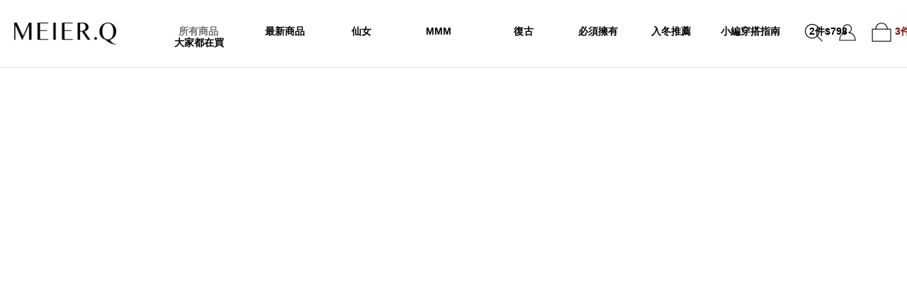

--- FILE ---
content_type: text/html; charset=utf-8
request_url: https://www.meierq.com/zh-tw/market/n/11378/S?c=30981
body_size: 8341
content:



<!DOCTYPE html>
<html lang="zh-Hant-TW">
<head>
    <meta charset="utf-8">
    <meta name="viewport" content="width=device-width, initial-scale=1.0, maximum-scale=1.0, user-scalable=no">
    <meta http-equiv="X-UA-Compatible" content="IE=edge,chrome=1">
    <title>細肩綁帶透肌洋裝 ｜ MEIER.Q 打造簡約永恆感</title>
    <meta name="referrer" content="no-referrer-when-downgrade">
    <meta name="description" property="og:description" itemprop="description" content="雪紡透肌面料/無彈性/無內裡/肩帶可調節/多層次穿搭" />
    <meta property="fb:app_id" content="752591412467609" />
    <meta property="fb:pages" content="529250957148451" />
    <meta property="og:locale" content="zh_TW" />
    <meta property="og:title" itemprop="name" content="細肩綁帶透肌洋裝 ｜ MEIER.Q 打造簡約永恆感" />
    <meta property="og:url" itemprop="url" content="https://www.meierq.com/zh-tw/market/n/11378/S" />
    <meta property="og:image" itemprop="image" content="https://pics.meierq.com/meierq/ProductBasics/bbc28425-c3e8-44fa-8060-d71a03d086e2.jpg" />
    <meta property="og:type" content="product.item" />
    <meta property="og:site_name" content="MeierQ" />
    
    <meta property="product:condition" content="new">
    <meta property="product:availability" content="in stock">
    <meta property="product:price:amount" content="890.00">
    <meta property="product:price:currency" content="TWD">

    <link rel="canonical" href="https://www.meierq.com/zh-tw/market/n/11378/S" />
    <link rel="shortcut icon" type="image/x-icon" href="https://pics.meierq.com/meierq/System/50fe66fd-9595-476d-9479-381255b88444.jpg" />
    <link rel="icon" type="image/x-icon" href="https://pics.meierq.com/meierq/System/786925c3-a821-418e-97d6-1e73dada54d3.jpg" />
    <link rel="apple-touch-icon-precomposed" href="https://pics.meierq.com/meierq/System/c1975d8f-bc02-4710-a772-de791cb4a724.jpg" />
    <link rel="apple-touch-icon-precomposed" sizes="72x72" href="https://pics.meierq.com/meierq/System/866f97bc-a593-44b4-9b1e-e205cfd8d2ba.jpg" />
    <link rel="apple-touch-icon-precomposed" sizes="114x114" href="https://pics.meierq.com/meierq/System/e8cec542-5558-4488-a4ca-7ca5cdff6478.jpg" />
    <link rel="apple-touch-icon-precomposed" sizes="144x144" href="https://pics.meierq.com/meierq/System/38e7b82b-54fa-4934-88fe-ee137c137fe1.jpg" />
    <link rel="apple-touch-icon" href="https://pics.meierq.com/meierq/System/38e7b82b-54fa-4934-88fe-ee137c137fe1.jpg" />

    <link href="https://static.tpx.tw/sff/meierq-v2/css/main.css?v=202601270921" rel="stylesheet">
    <link href="https://static.tpx.tw/sff/meierq-v2/css/rwd-content.css?v=202601270921" rel="stylesheet">
    <link rel="stylesheet" href="https://use.typekit.net/hqm5vcl.css">


    

    <!--AIQUA-->
    <script type="5b4def76d1634811f0e03ecf-text/javascript">
        function htmlDecode(input) {
            var doc = new DOMParser().parseFromString(input, "text/html");
            return doc.documentElement.textContent;
        }
    </script>
    <!--AIQUA-->

    
    <script type="5b4def76d1634811f0e03ecf-text/javascript">

        var dataLayer = dataLayer || [];
        dataLayer.push({
            "ecommerce": {
                "currencyCode": "TWD",
                "detail": {
                    "actionField": {'list': '商品明細頁'},
                    "products": [{
                        "id": "MT1M11378CL30979",
                        "name": htmlDecode('細肩綁帶透肌洋裝'),
                        "price": "890.00",
                        "sale_price": "445.00",
                        "brand": htmlDecode('MeierQ'),
                        "variant": htmlDecode('白')
                    }]
                },
                "impressions": [
                ]
            }
        });

        var fb_purchase = {
            content_ids: ['MT1M11378CL30979'],
            content_type: 'product',
            value: 890,
            currency: 'TWD'
        };
    </script>
    <script type="5b4def76d1634811f0e03ecf-text/javascript">window.PageCount = 1; window.OrderMode = 1;</script>


    <script type="5b4def76d1634811f0e03ecf-text/javascript">
        window.Email = '';
    </script>

    <!--AIQUA-->
    <script type="5b4def76d1634811f0e03ecf-text/javascript">
        var dataLayer = dataLayer || [];

            dataLayer.push({
            //AIQUA 註冊參數
            "register": '',
            //AIQUA 登入參數
            "login": ''
        });
    </script>

    <!-- Google Tag Manager -->
    <script type="5b4def76d1634811f0e03ecf-text/javascript">
        var fbd = {
            em: ''
        };
        (function (w, d, s, l, i) {
            w[l] = w[l] || []; w[l].push({
                'gtm.start':
                new Date().getTime(), event: 'gtm.js'
            }); var f = d.getElementsByTagName(s)[0],
                j = d.createElement(s), dl = l != 'dataLayer' ? '&l=' + l : ''; j.async = true; j.src =
                    '//www.googletagmanager.com/gtm.js?id=' + i + dl; f.parentNode.insertBefore(j, f);
        })(window, document, 'script', 'dataLayer', 'GTM-MX822DC');

    </script>
    <!-- End Google Tag Manager -->
</head>
<body id="page-shop-content" class="">
        <script type="5b4def76d1634811f0e03ecf-text/javascript">
            var showEvent = false;
        </script>
    <!-- Google Tag Manager (noscript) -->
    <noscript>
        <iframe src="//www.googletagmanager.com/ns.html?id=GTM-MX822DC"
                height="0" width="0" style="display:none;visibility:hidden"></iframe>
    </noscript>
    <!-- End Google Tag Manager (noscript) -->


    






<div id="header-marquee"></div>

<div class="header" id="app-mini-cart">
  <alert-dialog></alert-dialog>
  <message></message>
  <modal v-if="modalName != '' &amp;&amp; modalName != 'PugModal'"></modal>
  <marquee-component></marquee-component>
  <popup></popup>
  <div class="header-inner">
    <h1 class="header__logo">
      <a href="/">
        <img src="https://static.tpx.tw/sff/meierq-v2/static/img/logo-meierq.png" alt="MEIERQ">
        <span>MEIERQ</span>
      </a>
    </h1>

    

<div class="secnav">
    <div class=secnav-right>
        <ul>
            <li class="secnav-right__search">
                <a href="javascript:;"></a>
            </li>
            <div class="search-form">
                <form action="">
                    <div class="search-wrap">
                        <input class="global-search__input" id="global-search" type="text" placeholder="SEARCH 搜尋…" @keydown.enter.prevent="goInputSearch" autocomplete="off" />
                        <a class="global-search__btn" href="javascript:;" @click.prevent="goInputSearch">
                            <i class="icon-search"></i>
                        </a>
                        <ul class="hot-search-list" v-if="hotLoad">
                            <li v-for="(item, index) in hotSearch" @click.prevent="goSearch(item)">{{ item }}</li>
                        </ul>
                    </div>
                </form>
            </div>
            <li class="secnav-right__cancel">
                <a href="javascript:;"></a>
            </li>
            <li class="secnav-right__mypazzo" islogin="false">
                <a href="/user/account" data-dialog="#dialog-signin"></a>
            </li>
            <li class="secnav-right__bag">
                <a href="/checkout"></a>
                <p class="secnav-right__item-count">
                    <span v-text="totalCount" v-cloak></span>
                </p>
                <div class="subnav subnav--cart subnav--cart-bag d-none d-lg-block">
                    <ul v-cloak v-if="(refrigerationCount !== 0 || freezingCount !== 0) &amp;&amp; dataIsLoad">
                        <li>
                            <a class="collapsed temp-link"
                               href="#general-product"
                               role="button"
                               data-toggle="collapse"
                               aria-expanded="false">
                                <div class="temp-info">
                                    <span>一般商品</span>
                                    <div>
                                        <span class="mr-2">({{ customCount(generalCount) }})</span>
                                        <i class="icon-arrow-down"></i>
                                    </div>
                                </div>
                            </a>
                            <ul class="collapse"
                                id="general-product"
                                :class="{overflow: generalCount &gt; 3}">
                                <li class="shopping-cart-list"
                                    v-for="(item, index) in generalMarketProducts"
                                    :index="index"
                                    :key="item.CustomMarketID">
                                    <a :href="item.Url">
                                        <img class="img-fluid"
                                             :src="item.Cover"
                                             alt="" />
                                    </a>
                                    <div class="cart-info">
                                        <div class="item-name"
                                             :href="item.Url">
                                            {{item.Name}}
                                        </div>
                                        <div class="color-wrap">
                                            <div>
                                                <span>顏色</span>
                                                <span class="ml-2">{{item.ColorName}}</span>
                                            </div>
                                            <div>
                                                <span>尺寸</span>
                                                <span class="ml-2">{{item.Size}}</span>
                                            </div>
                                            <div>
                                                <span>數量</span>
                                                <span class="ml-2">{{item.Count}}</span>
                                            </div>
                                        </div>
                                    </div>
                                </li>
                            </ul>
                        </li>
                        <li>
                            <a class="collapsed temp-link"
                               href="#refrigeration-product"
                               role="button"
                               data-toggle="collapse"
                               aria-expanded="false">
                                <div class="temp-info">
                                    <span>冷藏配送</span>
                                    <div>
                                        <span class="mr-2">({{ customCount(refrigerationCount) }})</span>
                                        <i class="icon-arrow-down"></i>
                                    </div>
                                </div>
                            </a>
                            <ul class="collapse"
                                id="refrigeration-product"
                                :class="{overflow: refrigerationCount &gt; 3}">
                                <li class="shopping-cart-list"
                                    v-for="(item, index) in refrigerationMarketProducts"
                                    :index="index"
                                    :key="item.CustomMarketID">
                                    <a :href="item.Url">
                                        <img class="img-fluid"
                                             :src="item.Cover"
                                             alt="" />
                                    </a>
                                    <div class="cart-info">
                                        <div class="item-name"
                                             :href="item.Url">
                                            {{item.Name}}
                                        </div>
                                        <div class="color-wrap">
                                            <div>
                                                <span>顏色</span>
                                                <span class="ml-2">{{item.ColorName}}</span>
                                            </div>
                                            <div>
                                                <span>尺寸</span>
                                                <span class="ml-2">{{item.Size}}</span>
                                            </div>
                                            <div>
                                                <span>數量</span>
                                                <span class="ml-2">{{item.Count}}</span>
                                            </div>
                                        </div>
                                    </div>
                                </li>
                            </ul>
                        </li>
                        <li>
                            <a class="collapsed temp-link"
                               href="#freezing-product"
                               role="button"
                               data-toggle="collapse"
                               aria-expanded="false">
                                <div class="temp-info">
                                    <span>冷凍配送</span>
                                    <div>
                                        <span class="mr-2">({{ customCount(freezingCount) }})</span>
                                        <i class="icon-arrow-down"></i>
                                    </div>
                                </div>
                            </a>
                            <ul class="collapse"
                                id="freezing-product"
                                :class="{overflow: freezingCount &gt; 3}">
                                <li class="shopping-cart-list"
                                    v-for="(item, index) in freezingMarketProducts"
                                    :index="index"
                                    :key="item.CustomMarketID">
                                    <a :href="item.Url">
                                        <img class="img-fluid"
                                             :src="item.Cover"
                                             alt="" />
                                    </a>
                                    <div class="cart-info">
                                        <div class="item-name"
                                             :href="item.Url">
                                            {{item.Name}}
                                        </div>
                                        <div class="color-wrap">
                                            <div>
                                                <span>顏色</span>
                                                <span class="ml-2">{{item.ColorName}}</span>
                                            </div>
                                            <div>
                                                <span>尺寸</span>
                                                <span class="ml-2">{{item.Size}}</span>
                                            </div>
                                            <div>
                                                <span>數量</span>
                                                <span class="ml-2">{{item.Count}}</span>
                                            </div>
                                        </div>
                                    </div>
                                </li>
                            </ul>
                        </li>
                    </ul>
                    <ul v-cloak v-if="generalCount !== 0 &amp;&amp; dataIsLoad &amp;&amp; isOnlyOneTemp"
                        id="general-product"
                        :class="{overflow: generalCount &gt; 3}">
                        <li class="shopping-cart-list"
                            v-for="(item, index) in generalMarketProducts"
                            :index="index"
                            :key="item.CustomMarketID">
                            <a :href="item.Url">
                                <img class="img-fluid"
                                     :src="item.Cover"
                                     alt="" />
                            </a>
                            <div class="cart-info">
                                <div class="item-name" :href="item.Url">
                                    {{item.Name}}
                                </div>
                                <div class="color-wrap">
                                    <div>
                                        <span>顏色</span>
                                        <span class="ml-2">{{item.ColorName}}</span>
                                    </div>
                                    <div>
                                        <span>尺寸</span>
                                        <span class="ml-2">{{item.Size}}</span>
                                    </div>
                                    <div>
                                        <span>數量</span>
                                        <span class="ml-2">{{item.Count}}</span>
                                    </div>
                                </div>
                            </div>
                        </li>
                    </ul>
                    <a class="subnav--cart__btn" href="/checkout">前往結帳</a>
                </div>
            </li>
            <li class="secnav-right__burger">
                <a href="javascript:;"></a>
            </li>
            <li class="secnav-right__more">
                <a href="javascript:;"><span>more</span></a>
            </li>
        </ul>
    </div>
</div>

    



<div class=nav>
    <div class="nav_toggle"></div>
    <ul class="main-menu">
            <li class="shop">
                <a href="#" style="">
                    <span class="text-shop">所有商品</span>
                    <span class="text-shop-all">SHOP ALL</span>
                </a>
                <div class="nav__shop">
                    <div class="nav__shop__inner">

                        <ul>
                            <li><a class="shop-title" href="/all">品牌主打</a></li>
                                <li><a href="/zh-tw/tag/newin" style="">本週新品</a></li>
                                <li><a href="/zh-tw/tag/hotsale" style="color:#000000">必須擁有</a></li>
                                <li><a href="/zh-tw/onsale" style="">優惠活動</a></li>
                                <li><a href="/zh-tw/tag/restock" style="">補貨到</a></li>
                                <li><a href="/zh-tw/preorder" style="">熱銷預訂</a></li>
                                <li><a href="/zh-tw/tag/mit" style="">MIT 台灣製</a></li>
                                <li><a href="/zh-tw/tag/warm" style="color:#962e37">入冬推薦</a></li>
                                <li><a href="/zh-tw/tag/festivaloutfit" style="color:#962e37">新春節慶色</a></li>
                        </ul>

                        <ul class="shop-event">
                            <li><a class="shop-title" href="/zh-tw/onsale">優惠活動</a></li>

                                <li><a href="/zh-tw/campaign/3Q50R260129" style="color:#730b0a">穿新衣迎新年！3件5折</a></li>
                                <li><a href="/zh-tw/tag/260129TOP50" style="color:#730b0a">【大家都在買】</a></li>
                                <li><a href="/zh-tw/tag/live260129" style="color:#730b0a">【小編直播款】</a></li>
                                <li><a href="/zh-tw/tag/tops260129" style="color:#730b0a">【上衣】</a></li>
                                <li><a href="/zh-tw/tag/outerwear260129" style="color:#730b0a">【外套】</a></li>
                                <li><a href="/zh-tw/tag/bratops260129" style="color:#730b0a">【BRA TOP】</a></li>
                                <li><a href="/zh-tw/tag/dresses260129" style="color:#730b0a">【洋裝】</a></li>
                                <li><a href="/zh-tw/tag/bottoms260129" style="color:#730b0a">【下身】</a></li>
                                <li><a href="/zh-tw/tag/acc260129" style="color:#730b0a">【配件】</a></li>
                                <li><a href="/zh-tw/campaign/2Q798D" style="">優惠專區 ‧ 2件798元</a></li>
                                <li><a href="/zh-tw/campaign/3Q198D" style="">穿搭必備襪．3雙198元</a></li>
                        </ul>

                            <ul>
                                <li><a class="shop-title" href="/zh-tw/category/shop/project" style="">風格系列</a></li>
                                    <li><a href="/zh-tw/category/shop/project/FAIRY" style="">FAIRY 仙女</a></li>
                                    <li><a href="/zh-tw/category/shop/project/VINTAGE" style="">VINTAGE 復古</a></li>
                                    <li><a href="/zh-tw/category/shop/project/MMM" style="">MMM 和我們一起生活</a></li>
                                    <li><a href="/zh-tw/category/shop/project/CLASSIC" style="">CLASSIC 簡約知性</a></li>
                            </ul>
                            <ul>
                                <li><a class="shop-title" href="/zh-tw/category/shop/modishly" style="">時髦提案</a></li>
                                    <li><a href="/zh-tw/category/shop/modishly/sheertop" style="">仙女網紗系列</a></li>
                                    <li><a href="/zh-tw/category/shop/modishly/blooms" style="">柔美花朵系列</a></li>
                                    <li><a href="/zh-tw/category/shop/modishly/pearl" style="">典雅珍珠系列</a></li>
                                    <li><a href="/zh-tw/category/shop/modishly/print" style="">印象圖紋系列</a></li>
                                    <li><a href="/zh-tw/category/shop/modishly/lurex" style="">微光細閃.銀絲系列</a></li>
                                    <li><a href="/zh-tw/category/shop/modishly/sparkledecor" style="">仙氣閃耀綴飾系列</a></li>
                                    <li><a href="/zh-tw/category/shop/modishly/hotturtlenecks" style="">365天熱銷打底</a></li>
                                    <li><a href="/zh-tw/category/shop/modishly/matcheachother" style="">層次感疊搭單品</a></li>
                                    <li><a href="/zh-tw/category/shop/modishly/musthavefluffy" style="">柔觸毛絨系列</a></li>
                            </ul>
                            <ul>
                                <li><a class="shop-title" href="/zh-tw/category/shop/styleessentials" style="">品牌聯名</a></li>
                                    <li><a href="/zh-tw/category/shop/styleessentials/zero" style="">zero聯名企劃</a></li>
                                    <li><a href="/zh-tw/category/shop/styleessentials/qdd" style="">QDD聯名企劃</a></li>
                                    <li><a href="/zh-tw/category/shop/styleessentials/nuhi" style="">Nuhi聯名企劃</a></li>
                                    <li><a href="/zh-tw/category/shop/styleessentials/mary" style="">Mary聯名企劃</a></li>
                                    <li><a href="/zh-tw/category/shop/styleessentials/klassic" style="">KlassiC.聯名企劃</a></li>
                                    <li><a href="/zh-tw/category/shop/styleessentials/etherealu" style="">Ethereal_u聯名企劃</a></li>
                                    <li><a href="/zh-tw/category/shop/styleessentials/letmebeme" style="">Letmebeme聯名企劃</a></li>
                                    <li><a href="/zh-tw/category/shop/styleessentials/Yijieee" style="">Yijieee聯名企劃</a></li>
                                    <li><a href="/zh-tw/category/shop/styleessentials/oiiv" style="">Oiiv聯名企劃</a></li>
                                    <li><a href="/zh-tw/category/shop/styleessentials/spring" style="">Spring春春聯名企劃</a></li>
                                    <li><a href="/zh-tw/category/shop/styleessentials/pingping" style="">Pingping屏屏聯名企劃</a></li>
                                    <li><a href="/zh-tw/category/shop/styleessentials/greenpea" style="">Greenpea青豆聯名企劃</a></li>
                                    <li><a href="/zh-tw/category/shop/styleessentials/nazo" style="">Nazo聖元聯名企劃</a></li>
                            </ul>
                            <ul>
                                <li><a class="shop-title" href="/zh-tw/category/shop/collection" style="">特別企劃</a></li>
                                    <li><a href="/zh-tw/category/shop/collection/Dailyneeds" style="">日常美學提案 Dailyneeds</a></li>
                                    <li><a href="/zh-tw/category/shop/collection/formalcollection" style="">輕婚紗 Bridal collection</a></li>
                                    <li><a href="/zh-tw/category/shop/collection/bethemode" style="">成熟設計 be the mode</a></li>
                                    <li><a href="/zh-tw/category/shop/collection/SPARKLE" style="">スパークル SPARKLE</a></li>
                            </ul>
                            <ul>
                                <li><a class="shop-title" href="/zh-tw/category/shop/outerclothing" style="">上身類</a></li>
                                    <li><a href="/zh-tw/category/shop/outerclothing/bra" style="">BRA/內衣</a></li>
                                    <li><a href="/zh-tw/category/shop/outerclothing/vests" style="">背心</a></li>
                                    <li><a href="/zh-tw/category/shop/outerclothing/pattern" style="">印花tee</a></li>
                                    <li><a href="/zh-tw/category/shop/outerclothing/shorttop" style="">短袖上衣</a></li>
                                    <li><a href="/zh-tw/category/shop/outerclothing/top" style="">長袖上衣</a></li>
                                    <li><a href="/zh-tw/category/shop/outerclothing/shirt" style="">襯衫</a></li>
                                    <li><a href="/zh-tw/category/shop/outerclothing/dresses" style="">洋裝</a></li>
                                    <li><a href="/zh-tw/category/shop/outerclothing/knitwear" style="">針織毛衣</a></li>
                                    <li><a href="/zh-tw/category/shop/outerclothing/twopieceset" style="">套裝</a></li>
                                    <li><a href="/zh-tw/category/shop/outerclothing/coat" style="">外套大衣</a></li>
                                    <li><a href="/zh-tw/category/shop/outerclothing/tracksuit" style="">家居服</a></li>
                            </ul>
                            <ul>
                                <li><a class="shop-title" href="/zh-tw/category/shop/bottoms" style="">下身類</a></li>
                                    <li><a href="/zh-tw/category/shop/bottoms/overskirt" style="">外罩裙</a></li>
                                    <li><a href="/zh-tw/category/shop/bottoms/skirts" style="">裙類</a></li>
                                    <li><a href="/zh-tw/category/shop/bottoms/jumpsuit" style="">連身類</a></li>
                                    <li><a href="/zh-tw/category/shop/bottoms/shorts" style="">短褲</a></li>
                                    <li><a href="/zh-tw/category/shop/bottoms/pants" style="">長褲</a></li>
                                    <li><a href="/zh-tw/category/shop/bottoms/jeans" style="">牛仔褲</a></li>
                            </ul>
                            <ul>
                                <li><a class="shop-title" href="/zh-tw/category/shop/jewelry" style="">飾品類</a></li>
                                    <li><a href="/zh-tw/category/shop/jewelry/earrings" style="">耳飾</a></li>
                                    <li><a href="/zh-tw/category/shop/jewelry/ring" style="">戒指</a></li>
                                    <li><a href="/zh-tw/category/shop/jewelry/necklace" style="">項鍊</a></li>
                                    <li><a href="/zh-tw/category/shop/jewelry/hairaccessories" style="">髮飾</a></li>
                            </ul>
                            <ul>
                                <li><a class="shop-title" href="/zh-tw/category/shop/accessories" style="">配件類</a></li>
                                    <li><a href="/zh-tw/category/shop/accessories/bags" style="">包包</a></li>
                                    <li><a href="/zh-tw/category/shop/accessories/hats" style="">帽子</a></li>
                                    <li><a href="/zh-tw/category/shop/accessories/glasses" style="">眼鏡</a></li>
                                    <li><a href="/zh-tw/category/shop/accessories/scarves" style="">圍巾/袖套</a></li>
                                    <li><a href="/zh-tw/category/shop/accessories/皮帶" style="">皮帶</a></li>
                                    <li><a href="/zh-tw/category/shop/accessories/socks" style="">襪子</a></li>
                                    <li><a href="/zh-tw/category/shop/accessories/shoes" style="">鞋</a></li>
                                    <li><a href="/zh-tw/category/shop/accessories/lifestyle" style="">品牌日常小物</a></li>
                            </ul>
                    </div>
                </div>
            </li>

            <li class="d-none d-lg-inline-block">
                <a class="custom-menu" href="/zh-tw/recent"
                   style="color: #000000">
                    <span class="translate_tw">NEW ARRIVAL</span>
                        <span class="translate_tw_m">NEW ARRIVAL</span>
                    <span class="translate_en">最新商品</span>
                </a>
            </li>
            <li class="d-none d-lg-inline-block">
                <a class="custom-menu" href="/zh-tw/category/shop/project/fairy"
                   style="color: #000000">
                    <span class="translate_tw">FAIRY</span>
                        <span class="translate_tw_m">FAIRY</span>
                    <span class="translate_en">仙女</span>
                </a>
            </li>
            <li class="d-none d-lg-inline-block">
                <a class="custom-menu" href="/zh-tw/category/shop/project/mmm"
                   style="color: #000000">
                    <span class="translate_tw">和我們一起生活</span>
                        <span class="translate_tw_m">和我們一起生活</span>
                    <span class="translate_en">MMM</span>
                </a>
            </li>
            <li class="d-none d-lg-inline-block">
                <a class="custom-menu" href="/zh-tw/category/shop/project/vintage"
                   style="color: #000000">
                    <span class="translate_tw">VINTAGE</span>
                        <span class="translate_tw_m">VINTAGE</span>
                    <span class="translate_en">復古</span>
                </a>
            </li>
            <li class="d-none d-lg-inline-block">
                <a class="custom-menu" href="/zh-tw/tag/hotsale"
                   style="color: #000000">
                    <span class="translate_tw">熱搜關鍵款</span>
                        <span class="translate_tw_m">熱搜關鍵款</span>
                    <span class="translate_en">必須擁有</span>
                </a>
            </li>
            <li class="d-none d-lg-inline-block">
                <a class="custom-menu" href="/zh-tw/tag/warm"
                   style="color: #000000">
                    <span class="translate_tw">入冬推薦</span>
                        <span class="translate_tw_m">入冬推薦</span>
                    <span class="translate_en">入冬推薦</span>
                </a>
            </li>
            <li class="d-none d-lg-inline-block">
                <a class="custom-menu" href="/zh-tw/story?category=snap"
                   style="color: #000000">
                    <span class="translate_tw">STAFF SANP</span>
                        <span class="translate_tw_m">STAFF SNAP</span>
                    <span class="translate_en">小編穿搭指南</span>
                </a>
            </li>
            <li class="d-none d-lg-inline-block">
                <a class="custom-menu" href="https://www.meierq.com/campaign/2Q798D"
                   style="color: #000000">
                    <span class="translate_tw">2件$798</span>
                        <span class="translate_tw_m">2件$798</span>
                    <span class="translate_en">2件$798</span>
                </a>
            </li>
            <li class="d-none d-lg-inline-block">
                <a class="custom-menu" href="https://www.meierq.com/campaign/3Q50R260129"
                   style="color: #730b0a">
                    <span class="translate_tw">穿新衣迎新年！</span>
                        <span class="translate_tw_m">穿新衣迎新年！</span>
                    <span class="translate_en">3件5折</span>
                </a>
            </li>
            <li class="d-none d-lg-inline-block">
                <a class="custom-menu" href="/zh-tw/tag/live260129"
                   style="color: #000000">
                    <span class="translate_tw">小編直播款</span>
                        <span class="translate_tw_m">小編直播款</span>
                    <span class="translate_en">小編直播款</span>
                </a>
            </li>
            <li class="d-none d-lg-inline-block">
                <a class="custom-menu" href="/zh-tw/tag/260129TOP50"
                   style="color: #000000">
                    <span class="translate_tw">馬上跟上🐎</span>
                        <span class="translate_tw_m">馬上跟上🐎</span>
                    <span class="translate_en">大家都在買</span>
                </a>
            </li>
    </ul>
</div>

    


<div class="nav-mobile">
    <ul class="main-menu">
            <li class="d-inline-block d-lg-none">
                <a class="custom-menu" href="/zh-tw/recent"
                   style="color: #000000">
                    <span class="translate_tw">新品</span>
                        <span class="translate_tw_m">新品</span>
                    <span class="translate_en">新品</span>
                </a>
            </li>
            <li class="d-inline-block d-lg-none">
                <a class="custom-menu" href="/zh-tw/tag/warm"
                   style="color: #000000">
                    <span class="translate_tw">入冬推薦</span>
                        <span class="translate_tw_m">入冬推薦</span>
                    <span class="translate_en">入冬推薦</span>
                </a>
            </li>
            <li class="d-inline-block d-lg-none">
                <a class="custom-menu" href="https://www.meierq.com/campaign/3Q50R260129"
                   style="color: #730b0a">
                    <span class="translate_tw">3件5折</span>
                        <span class="translate_tw_m">3件5折</span>
                    <span class="translate_en">3件5折</span>
                </a>
            </li>
            <li class="d-inline-block d-lg-none">
                <a class="custom-menu" href="/zh-tw/tag/260129TOP50"
                   style="color: #000000">
                    <span class="translate_tw">大家都在買</span>
                        <span class="translate_tw_m">大家都在買</span>
                    <span class="translate_en">大家都在買</span>
                </a>
            </li>
    </ul>
</div>
  </div>
  
</div>



<div class="sidebar" id="burger-menu">
    <div class="inner-block">
        <ul class="side-menu-list">
            <li>
                <a class="collapsed shop-title"
                   href="#brand-event"
                   role="button"
                   data-toggle="collapse"
                   aria-expanded="true">
                    <span>品牌主打</span>
                </a>
                <ul class="collapse shop-title show" id="brand-event">
                    <li><a href="/all">所有商品</a></li>
                            <li><a href="/zh-tw/tag/newin" style="">本週新品</a></li>
                            <li><a href="/zh-tw/tag/hotsale" style="color:#000000">必須擁有</a></li>
                            <li><a href="/zh-tw/tag/restock" style="">補貨到</a></li>
                            <li><a href="/zh-tw/preorder" style="">熱銷預訂</a></li>
                            <li><a href="/zh-tw/tag/mit" style="">MIT 台灣製</a></li>
                            <li><a href="/zh-tw/tag/warm" style="color:#962e37">入冬推薦</a></li>
                            <li><a href="/zh-tw/tag/festivaloutfit" style="color:#962e37">新春節慶色</a></li>
                </ul>
            </li>

            <li>
                <a class="collapsed shop-title shop-event"
                   href="#discount-event"
                   role="button"
                   data-toggle="collapse"
                   aria-expanded="true">
                    <span>優惠活動</span>
                </a>
                <ul class="collapse show shop-event" id="discount-event">
                    <li><a href="/zh-tw/onsale">全部優惠商品</a></li>
                        <li><a href="/zh-tw/campaign/3Q50R260129" style="color:#730b0a">穿新衣迎新年！3件5折</a></li>
                        <li><a href="/zh-tw/tag/260129TOP50" style="color:#730b0a">【大家都在買】</a></li>
                        <li><a href="/zh-tw/tag/live260129" style="color:#730b0a">【小編直播款】</a></li>
                        <li><a href="/zh-tw/tag/tops260129" style="color:#730b0a">【上衣】</a></li>
                        <li><a href="/zh-tw/tag/outerwear260129" style="color:#730b0a">【外套】</a></li>
                        <li><a href="/zh-tw/tag/bratops260129" style="color:#730b0a">【BRA TOP】</a></li>
                        <li><a href="/zh-tw/tag/dresses260129" style="color:#730b0a">【洋裝】</a></li>
                        <li><a href="/zh-tw/tag/bottoms260129" style="color:#730b0a">【下身】</a></li>
                        <li><a href="/zh-tw/tag/acc260129" style="color:#730b0a">【配件】</a></li>
                        <li><a href="/zh-tw/campaign/2Q798D" style="">優惠專區 ‧ 2件798元</a></li>
                        <li><a href="/zh-tw/campaign/3Q198D" style="">穿搭必備襪．3雙198元</a></li>
                </ul>
            </li>

            <li>
                <a class="collapsed shop-title"
                   style=""
                   href="#menu0"
                   role="button"
                   data-toggle="collapse"
                   aria-expanded="false">
                    <span>風格系列</span>
                </a>
                <ul class="collapse" id='menu0'>
                    <li>
                        <a style=""
                           href="/zh-tw/category/shop/project">風格系列全系列</a>
                    </li>

                    <li>
                        <a style=""
                           href="/zh-tw/category/shop/project/FAIRY"> FAIRY 仙女</a>
                    </li>
                    <li>
                        <a style=""
                           href="/zh-tw/category/shop/project/VINTAGE"> VINTAGE 復古</a>
                    </li>
                    <li>
                        <a style=""
                           href="/zh-tw/category/shop/project/MMM"> MMM 和我們一起生活</a>
                    </li>
                    <li>
                        <a style=""
                           href="/zh-tw/category/shop/project/CLASSIC"> CLASSIC 簡約知性</a>
                    </li>
                </ul>

            </li>
            <li>
                <a class="collapsed shop-title"
                   style=""
                   href="#menu1"
                   role="button"
                   data-toggle="collapse"
                   aria-expanded="false">
                    <span>時髦提案</span>
                </a>
                <ul class="collapse" id='menu1'>
                    <li>
                        <a style=""
                           href="/zh-tw/category/shop/modishly">時髦提案全系列</a>
                    </li>

                    <li>
                        <a style=""
                           href="/zh-tw/category/shop/modishly/sheertop"> 仙女網紗系列</a>
                    </li>
                    <li>
                        <a style=""
                           href="/zh-tw/category/shop/modishly/blooms"> 柔美花朵系列</a>
                    </li>
                    <li>
                        <a style=""
                           href="/zh-tw/category/shop/modishly/pearl"> 典雅珍珠系列</a>
                    </li>
                    <li>
                        <a style=""
                           href="/zh-tw/category/shop/modishly/print"> 印象圖紋系列</a>
                    </li>
                    <li>
                        <a style=""
                           href="/zh-tw/category/shop/modishly/lurex"> 微光細閃.銀絲系列</a>
                    </li>
                    <li>
                        <a style=""
                           href="/zh-tw/category/shop/modishly/sparkledecor"> 仙氣閃耀綴飾系列</a>
                    </li>
                    <li>
                        <a style=""
                           href="/zh-tw/category/shop/modishly/hotturtlenecks"> 365天熱銷打底</a>
                    </li>
                    <li>
                        <a style=""
                           href="/zh-tw/category/shop/modishly/matcheachother"> 層次感疊搭單品</a>
                    </li>
                    <li>
                        <a style=""
                           href="/zh-tw/category/shop/modishly/musthavefluffy"> 柔觸毛絨系列</a>
                    </li>
                </ul>

            </li>
            <li>
                <a class="collapsed shop-title"
                   style=""
                   href="#menu2"
                   role="button"
                   data-toggle="collapse"
                   aria-expanded="false">
                    <span>品牌聯名</span>
                </a>
                <ul class="collapse" id='menu2'>
                    <li>
                        <a style=""
                           href="/zh-tw/category/shop/styleessentials">品牌聯名全系列</a>
                    </li>

                    <li>
                        <a style=""
                           href="/zh-tw/category/shop/styleessentials/zero"> zero聯名企劃</a>
                    </li>
                    <li>
                        <a style=""
                           href="/zh-tw/category/shop/styleessentials/qdd"> QDD聯名企劃</a>
                    </li>
                    <li>
                        <a style=""
                           href="/zh-tw/category/shop/styleessentials/nuhi"> Nuhi聯名企劃</a>
                    </li>
                    <li>
                        <a style=""
                           href="/zh-tw/category/shop/styleessentials/mary"> Mary聯名企劃</a>
                    </li>
                    <li>
                        <a style=""
                           href="/zh-tw/category/shop/styleessentials/klassic"> KlassiC.聯名企劃</a>
                    </li>
                    <li>
                        <a style=""
                           href="/zh-tw/category/shop/styleessentials/etherealu"> Ethereal_u聯名企劃</a>
                    </li>
                    <li>
                        <a style=""
                           href="/zh-tw/category/shop/styleessentials/letmebeme"> Letmebeme聯名企劃</a>
                    </li>
                    <li>
                        <a style=""
                           href="/zh-tw/category/shop/styleessentials/Yijieee"> Yijieee聯名企劃</a>
                    </li>
                    <li>
                        <a style=""
                           href="/zh-tw/category/shop/styleessentials/oiiv"> Oiiv聯名企劃</a>
                    </li>
                    <li>
                        <a style=""
                           href="/zh-tw/category/shop/styleessentials/spring"> Spring春春聯名企劃</a>
                    </li>
                    <li>
                        <a style=""
                           href="/zh-tw/category/shop/styleessentials/pingping"> Pingping屏屏聯名企劃</a>
                    </li>
                    <li>
                        <a style=""
                           href="/zh-tw/category/shop/styleessentials/greenpea"> Greenpea青豆聯名企劃</a>
                    </li>
                    <li>
                        <a style=""
                           href="/zh-tw/category/shop/styleessentials/nazo"> Nazo聖元聯名企劃</a>
                    </li>
                </ul>

            </li>
            <li>
                <a class="collapsed shop-title"
                   style=""
                   href="#menu3"
                   role="button"
                   data-toggle="collapse"
                   aria-expanded="false">
                    <span>特別企劃</span>
                </a>
                <ul class="collapse" id='menu3'>
                    <li>
                        <a style=""
                           href="/zh-tw/category/shop/collection">特別企劃全系列</a>
                    </li>

                    <li>
                        <a style=""
                           href="/zh-tw/category/shop/collection/Dailyneeds"> 日常美學提案 Dailyneeds</a>
                    </li>
                    <li>
                        <a style=""
                           href="/zh-tw/category/shop/collection/formalcollection"> 輕婚紗 Bridal collection</a>
                    </li>
                    <li>
                        <a style=""
                           href="/zh-tw/category/shop/collection/bethemode"> 成熟設計 be the mode</a>
                    </li>
                    <li>
                        <a style=""
                           href="/zh-tw/category/shop/collection/SPARKLE"> スパークル SPARKLE</a>
                    </li>
                </ul>

            </li>
            <li>
                <a class="collapsed shop-title"
                   style=""
                   href="#menu4"
                   role="button"
                   data-toggle="collapse"
                   aria-expanded="false">
                    <span>上身類</span>
                </a>
                <ul class="collapse" id='menu4'>
                    <li>
                        <a style=""
                           href="/zh-tw/category/shop/outerclothing">上身類全系列</a>
                    </li>

                    <li>
                        <a style=""
                           href="/zh-tw/category/shop/outerclothing/bra"> BRA/內衣</a>
                    </li>
                    <li>
                        <a style=""
                           href="/zh-tw/category/shop/outerclothing/vests"> 背心</a>
                    </li>
                    <li>
                        <a style=""
                           href="/zh-tw/category/shop/outerclothing/pattern"> 印花tee</a>
                    </li>
                    <li>
                        <a style=""
                           href="/zh-tw/category/shop/outerclothing/shorttop"> 短袖上衣</a>
                    </li>
                    <li>
                        <a style=""
                           href="/zh-tw/category/shop/outerclothing/top"> 長袖上衣</a>
                    </li>
                    <li>
                        <a style=""
                           href="/zh-tw/category/shop/outerclothing/shirt"> 襯衫</a>
                    </li>
                    <li>
                        <a style=""
                           href="/zh-tw/category/shop/outerclothing/dresses"> 洋裝</a>
                    </li>
                    <li>
                        <a style=""
                           href="/zh-tw/category/shop/outerclothing/knitwear"> 針織毛衣</a>
                    </li>
                    <li>
                        <a style=""
                           href="/zh-tw/category/shop/outerclothing/twopieceset"> 套裝</a>
                    </li>
                    <li>
                        <a style=""
                           href="/zh-tw/category/shop/outerclothing/coat"> 外套大衣</a>
                    </li>
                    <li>
                        <a style=""
                           href="/zh-tw/category/shop/outerclothing/tracksuit"> 家居服</a>
                    </li>
                </ul>

            </li>
            <li>
                <a class="collapsed shop-title"
                   style=""
                   href="#menu5"
                   role="button"
                   data-toggle="collapse"
                   aria-expanded="false">
                    <span>下身類</span>
                </a>
                <ul class="collapse" id='menu5'>
                    <li>
                        <a style=""
                           href="/zh-tw/category/shop/bottoms">下身類全系列</a>
                    </li>

                    <li>
                        <a style=""
                           href="/zh-tw/category/shop/bottoms/overskirt"> 外罩裙</a>
                    </li>
                    <li>
                        <a style=""
                           href="/zh-tw/category/shop/bottoms/skirts"> 裙類</a>
                    </li>
                    <li>
                        <a style=""
                           href="/zh-tw/category/shop/bottoms/jumpsuit"> 連身類</a>
                    </li>
                    <li>
                        <a style=""
                           href="/zh-tw/category/shop/bottoms/shorts"> 短褲</a>
                    </li>
                    <li>
                        <a style=""
                           href="/zh-tw/category/shop/bottoms/pants"> 長褲</a>
                    </li>
                    <li>
                        <a style=""
                           href="/zh-tw/category/shop/bottoms/jeans"> 牛仔褲</a>
                    </li>
                </ul>

            </li>
            <li>
                <a class="collapsed shop-title"
                   style=""
                   href="#menu6"
                   role="button"
                   data-toggle="collapse"
                   aria-expanded="false">
                    <span>飾品類</span>
                </a>
                <ul class="collapse" id='menu6'>
                    <li>
                        <a style=""
                           href="/zh-tw/category/shop/jewelry">飾品類全系列</a>
                    </li>

                    <li>
                        <a style=""
                           href="/zh-tw/category/shop/jewelry/earrings"> 耳飾</a>
                    </li>
                    <li>
                        <a style=""
                           href="/zh-tw/category/shop/jewelry/ring"> 戒指</a>
                    </li>
                    <li>
                        <a style=""
                           href="/zh-tw/category/shop/jewelry/necklace"> 項鍊</a>
                    </li>
                    <li>
                        <a style=""
                           href="/zh-tw/category/shop/jewelry/hairaccessories"> 髮飾</a>
                    </li>
                </ul>

            </li>
            <li>
                <a class="collapsed shop-title"
                   style=""
                   href="#menu7"
                   role="button"
                   data-toggle="collapse"
                   aria-expanded="false">
                    <span>配件類</span>
                </a>
                <ul class="collapse" id='menu7'>
                    <li>
                        <a style=""
                           href="/zh-tw/category/shop/accessories">配件類全系列</a>
                    </li>

                    <li>
                        <a style=""
                           href="/zh-tw/category/shop/accessories/bags"> 包包</a>
                    </li>
                    <li>
                        <a style=""
                           href="/zh-tw/category/shop/accessories/hats"> 帽子</a>
                    </li>
                    <li>
                        <a style=""
                           href="/zh-tw/category/shop/accessories/glasses"> 眼鏡</a>
                    </li>
                    <li>
                        <a style=""
                           href="/zh-tw/category/shop/accessories/scarves"> 圍巾/袖套</a>
                    </li>
                    <li>
                        <a style=""
                           href="/zh-tw/category/shop/accessories/皮帶"> 皮帶</a>
                    </li>
                    <li>
                        <a style=""
                           href="/zh-tw/category/shop/accessories/socks"> 襪子</a>
                    </li>
                    <li>
                        <a style=""
                           href="/zh-tw/category/shop/accessories/shoes"> 鞋</a>
                    </li>
                    <li>
                        <a style=""
                           href="/zh-tw/category/shop/accessories/lifestyle"> 品牌日常小物</a>
                    </li>
                </ul>

            </li>
        </ul>
    </div>
</div>




<div class="wrap">
    <div class="main clearfix" id="product-page">
        <div class="product-content product-content--pdpage">
          <div id="product-render">
            <Index></Index>
          </div>
        </div>
    </div>
</div>
<div class="footer">
    <div class="footer-menu">
        <div class="left-footer">
            <div class="footer-block">
                <div class="title">ABOUT</div>
                <ul>
                    <li><a href="/zh-tw/about">品牌介紹</a></li>
                    <li><a href="/zh-tw/about#1">門市資訊</a></li>
                    <li><a href="/zh-tw/about#2">品牌合作</a></li>
                    <li><a href="/news">News</a></li>
                </ul>
            </div>
            <div class="footer-block">
                <div class="title">HELP</div>
                <ul>
                    <li><a href="/zh-tw/howtobuy">會員及購物問題</a></li>
                    <li><a href="/zh-tw/policy">Privacy Policy</a></li>
                    <li><a href="/zh-tw/notice#1">165反詐騙</a></li>
                </ul>
            </div>
            <div class="footer-block">
                <div class="title">SOCIAL</div>
                <ul>
                        <li><a href="https://www.instagram.com/meierq" target="_blank">Instagram</a></li>
                                            <li><a href="https://www.facebook.com/meier.q" target="_blank">Facebook</a></li>
                                            <li><a href="https://line.me/R/ti/p/@exv5945d" target="_blank">Line</a></li>
                </ul>
            </div>
            <div class="footer-block follow-block">
                <div class="title">STORY</div>
                <ul>
                    <li><a href="/zh-tw/story?category=snap">Snap</a></li>
                    <li><a href="/zh-tw/story?category=crossover">Crossover</a></li>
                </ul>
            </div>
        </div>
        <div class="right-footer">
            <div class="footer-block letter-block">
                <div class="title">NEWS LETTER</div>
                <div class="news-letter">
                    <form id="form-newsletter-signup">
                        <input class="input-newsletter" type="text" name="newsletter" placeholder="EMAIL" required>
                        <button class="subscribe-mail-btn" type="submit">SUBSCRIBE</button>
                    </form>
                </div>
                <div class="service">
                    <div class="service-wrap">
                        <div class="service-title">CUSTOMER SERVICE</div>
                        <p class="service-email">service_tw@meierq.com</p>
                        <p>mon.~fri. 09:00-12:00 / 13:00-18:00</p>
                    </div>
                    <div class="icon-wrap">
                        <a href="https://www.facebook.com/MEIERQ.tw/" target="_blank">
                            <i class="icon-footer-fb"></i>
                        </a><a href="https://line.me/ti/p/%40meierq" target="_blank">
                            <i class="icon-footer-line"></i>
                        </a><a href="https://www.instagram.com/meierq/" target="_blank">
                            <i class="icon-footer-ig"></i>
                        </a>
                    </div>
                </div>
            </div>
        </div>
    </div>
    <div class="footer-tax">© MEIER.Q 2026 美而快實業股份有限公司｜統一編號 05406486</div>
</div>

<div id="footer-marquee"></div>





    <!-- Popup Banner  -->
    


    <script src="https://static.tpx.tw/sff/meierq-v2/js/node-vendors.js?v=202601270921" type="5b4def76d1634811f0e03ecf-text/javascript"></script>
    <script src="https://static.tpx.tw/sff/meierq-v2/js/f2eLib.bundle.js?v=202601270921" type="5b4def76d1634811f0e03ecf-text/javascript"></script>

    


    <script type="5b4def76d1634811f0e03ecf-text/javascript">
        window.StaticImgDomain = 'pics.meierq.com';
        window.PictureContainer = 'meierq';
        window.PopupRepeat = 'True';
        window.fbcapi_userdata = null;
    </script>

    
    <script type="5b4def76d1634811f0e03ecf-text/javascript">
        window.CategoryIDs = [21,27,5,2,1,57];
        window.CustomMarketID = 'MT1M11378CL30979SZ_';
        window.ItemCategories = ["所有商品","上身類","洋裝"];
        window.ShowBranchStock = true;
    </script>

    <script type="5b4def76d1634811f0e03ecf-text/javascript" src="https://static.tpx.tw/sff/meierq-v2/js/shopContent.js?v=202601270921"></script>

    <script type="application/ld+json">
        {
        "@context": "http://schema.org/",
        "@type": "Product",
        "name": "細肩綁帶透肌洋裝",
        "image": "https://pics.meierq.com/meierq/ProductBasics/bbc28425-c3e8-44fa-8060-d71a03d086e2.jpg",
        "description": "雪紡透肌面料/無彈性/無內裡/肩帶可調節/多層次穿搭",
        "brand": {
        "@type": "Thing",
        "name": "",
        "image": "",
        "url":""
        },
        "offers": {
        "@type": "Offer",
        "priceCurrency": "TWD",
        "price": "890.00",
        "url": "https://www.meierq.com/zh-tw/market/n/11378/S?c=30981",
        "itemCondition": "http://schema.org/NewCondition",
        "availability": "http://schema.org/InStock",
        "priceValidUntil":"20991231"
        },
        "sku":"MT1M11378CL30979",
        "mpn":"MT1M11378CL30979"
        }
    </script>

    <script type="application/ld+json">
    {
    "@context": "http://schema.org/",
    "@type": "BreadcrumbList",
    "itemListElement": [{
    "@type": "ListItem",
    "position": 1,
    "item":"https://www.meierq.com",
    "name": "首頁"
    },
    {"@type": "ListItem", "position": 2, "item": "https://www.meierq.com/zh-tw/category/shop", "name":"所有商品"},{"@type": "ListItem", "position": 3, "item": "https://www.meierq.com/zh-tw/market/n/11378/S?c=30981", "name":"細肩綁帶透肌洋裝"}
    ]
    }
    </script>


    
<script src="/cdn-cgi/scripts/7d0fa10a/cloudflare-static/rocket-loader.min.js" data-cf-settings="5b4def76d1634811f0e03ecf-|49" defer></script></body>
</html>









--- FILE ---
content_type: text/plain
request_url: https://www.google-analytics.com/j/collect?v=1&_v=j102&a=722213200&t=pageview&cu=TWD&_s=1&dl=https%3A%2F%2Fwww.meierq.com%2Fzh-tw%2Fmarket%2Fn%2F11378%2FS%3Fc%3D30981&ul=en-us%40posix&dt=%E7%B4%B0%E8%82%A9%E7%B6%81%E5%B8%B6%E9%80%8F%E8%82%8C%E6%B4%8B%E8%A3%9D%20%EF%BD%9C%20MEIER.Q%20%E6%89%93%E9%80%A0%E7%B0%A1%E7%B4%84%E6%B0%B8%E6%81%86%E6%84%9F&sr=1280x720&vp=1280x720&_u=aGBAgEALAAAAACAMK~&jid=516956437&gjid=409981270&cid=917448891.1769788646&tid=UA-45245770-1&_gid=899797890.1769788646&_slc=1&gtm=45He61r1n81MX822DCv78397365za200zd78397365&gcd=13l3l3l3l1l1&dma=0&tag_exp=103116026~103200004~104527907~104528500~104573694~104684208~104684211~115938466~115938468~116185181~116185182~116988316~117041587&pal=%E5%95%86%E5%93%81%E6%98%8E%E7%B4%B0%E9%A0%81&pa=detail&pr1id=MT1M11378CL30979&pr1nm=%E7%B4%B0%E8%82%A9%E7%B6%81%E5%B8%B6%E9%80%8F%E8%82%8C%E6%B4%8B%E8%A3%9D&pr1pr=890.00&pr1br=MeierQ&pr1va=%E7%99%BD&z=1163274574
body_size: -564
content:
2,cG-7YMQ6WTGXY

--- FILE ---
content_type: application/x-javascript
request_url: https://static.tpx.tw/sff/meierq-v2/js/node-vendors.js?v=202601270921
body_size: 200113
content:
(self.webpackChunkpazzo=self.webpackChunkpazzo||[]).push([[254],{6751:function(e,t,n){"use strict";Object.defineProperty(t,"__esModule",{value:!0});var r=n(7284),o=n(4002),i=function(){function e(){this.languageTagsWithValues={},this.defaultLanguageTag=null}return e.prototype.languages=function(e){var t=this;if(e.length<1)throw new Error("The number of defined languages cannot be smaller than one.");this.languageTagsWithValues={},e.forEach((function(e){var n=r.parse(e);if(!n)throw new TypeError("Language tag "+e+" is not bcp47 compliant. For more info https://tools.ietf.org/html/bcp47.");var o=n.langtag.language.language;if(!o)throw new TypeError("Language tag "+e+" is not supported.");var i=n.langtag;i.value=e,t.languageTagsWithValues[o]?t.languageTagsWithValues[o].push(i):t.languageTagsWithValues[o]=[i]})),this.defaultLanguageTag=e[0]},e.prototype.get=function(e){return this.parse(e)[0]},e.prototype.create=function(){return null},e.prototype.parse=function(e){if(!e)return[this.defaultLanguageTag];for(var t=function(e){return o(e.split(",").map((function(e){var t=e.replace(/\s+/,"").split(";");return{tag:t[0],quality:t[1]?parseFloat(t[1].split("=")[1]):1}})).filter((function(e){return!!e&&(!!e.tag&&e)})),(function(e,t){return t.quality-e.quality}))}(e),n=[],i=0,a=t;i<a.length;i++){var s=a[i],l=r.parse(s.tag);if(l){var u=l.langtag;if(this.languageTagsWithValues[u.language.language])e:for(var c=0,d=this.languageTagsWithValues[u.language.language];c<d.length;c++){for(var p=d[c],f=0,h=["privateuse","extension","variant","region","script"];f<h.length;f++){var m=h[f],v=p[m];if(v){var g=u[m];if(v&&!g)continue e;if("privateuse"===m||"variant"===m){for(var y=0;y<v.length;y++)if(v[y]!==g[y])continue e}else if("extension"===m)for(y=0;y<v.length;y++)for(var b=v[y].extension,w=0;w<b.length;w++){if(!g[y])continue e;if(b[w]!==g[y].extension[w])continue e}else if(v!==g)continue e}}n.push(p.value)}}}return n.length>0?n:[this.defaultLanguageTag]},e}();function a(){var e=new i;return e.create=function(){return new i},e}e.exports=a(),e.exports.default=a(),t.default=a()},7966:function(e,t,n){e.exports=function(){"use strict";var e="undefined"!=typeof window?window:void 0!==n.g?n.g:"undefined"!=typeof self?self:{},t="Expected a function",r=NaN,o="[object Symbol]",i=/^\s+|\s+$/g,a=/^[-+]0x[0-9a-f]+$/i,s=/^0b[01]+$/i,l=/^0o[0-7]+$/i,u=parseInt,c="object"==typeof e&&e&&e.Object===Object&&e,d="object"==typeof self&&self&&self.Object===Object&&self,p=c||d||Function("return this")(),f=Object.prototype.toString,h=Math.max,m=Math.min,v=function(){return p.Date.now()};function g(e,n,r){var o,i,a,s,l,u,c=0,d=!1,p=!1,f=!0;if("function"!=typeof e)throw new TypeError(t);function g(t){var n=o,r=i;return o=i=void 0,c=t,s=e.apply(r,n)}function w(e){var t=e-u;return void 0===u||t>=n||t<0||p&&e-c>=a}function k(){var e=v();if(w(e))return x(e);l=setTimeout(k,function(e){var t=n-(e-u);return p?m(t,a-(e-c)):t}(e))}function x(e){return l=void 0,f&&o?g(e):(o=i=void 0,s)}function S(){var e=v(),t=w(e);if(o=arguments,i=this,u=e,t){if(void 0===l)return function(e){return c=e,l=setTimeout(k,n),d?g(e):s}(u);if(p)return l=setTimeout(k,n),g(u)}return void 0===l&&(l=setTimeout(k,n)),s}return n=b(n)||0,y(r)&&(d=!!r.leading,a=(p="maxWait"in r)?h(b(r.maxWait)||0,n):a,f="trailing"in r?!!r.trailing:f),S.cancel=function(){void 0!==l&&clearTimeout(l),c=0,o=u=i=l=void 0},S.flush=function(){return void 0===l?s:x(v())},S}function y(e){var t=typeof e;return!!e&&("object"==t||"function"==t)}function b(e){if("number"==typeof e)return e;if(function(e){return"symbol"==typeof e||function(e){return!!e&&"object"==typeof e}(e)&&f.call(e)==o}(e))return r;if(y(e)){var t="function"==typeof e.valueOf?e.valueOf():e;e=y(t)?t+"":t}if("string"!=typeof e)return 0===e?e:+e;e=e.replace(i,"");var n=s.test(e);return n||l.test(e)?u(e.slice(2),n?2:8):a.test(e)?r:+e}var w=function(e,n,r){var o=!0,i=!0;if("function"!=typeof e)throw new TypeError(t);return y(r)&&(o="leading"in r?!!r.leading:o,i="trailing"in r?!!r.trailing:i),g(e,n,{leading:o,maxWait:n,trailing:i})},k="Expected a function",x=NaN,S="[object Symbol]",_=/^\s+|\s+$/g,T=/^[-+]0x[0-9a-f]+$/i,C=/^0b[01]+$/i,E=/^0o[0-7]+$/i,A=parseInt,D="object"==typeof e&&e&&e.Object===Object&&e,N="object"==typeof self&&self&&self.Object===Object&&self,O=D||N||Function("return this")(),R=Object.prototype.toString,P=Math.max,M=Math.min,$=function(){return O.Date.now()};function B(e){var t=typeof e;return!!e&&("object"==t||"function"==t)}function j(e){if("number"==typeof e)return e;if(function(e){return"symbol"==typeof e||function(e){return!!e&&"object"==typeof e}(e)&&R.call(e)==S}(e))return x;if(B(e)){var t="function"==typeof e.valueOf?e.valueOf():e;e=B(t)?t+"":t}if("string"!=typeof e)return 0===e?e:+e;e=e.replace(_,"");var n=C.test(e);return n||E.test(e)?A(e.slice(2),n?2:8):T.test(e)?x:+e}var L=function(e,t,n){var r,o,i,a,s,l,u=0,c=!1,d=!1,p=!0;if("function"!=typeof e)throw new TypeError(k);function f(t){var n=r,i=o;return r=o=void 0,u=t,a=e.apply(i,n)}function h(e){var n=e-l;return void 0===l||n>=t||n<0||d&&e-u>=i}function m(){var e=$();if(h(e))return v(e);s=setTimeout(m,function(e){var n=t-(e-l);return d?M(n,i-(e-u)):n}(e))}function v(e){return s=void 0,p&&r?f(e):(r=o=void 0,a)}function g(){var e=$(),n=h(e);if(r=arguments,o=this,l=e,n){if(void 0===s)return function(e){return u=e,s=setTimeout(m,t),c?f(e):a}(l);if(d)return s=setTimeout(m,t),f(l)}return void 0===s&&(s=setTimeout(m,t)),a}return t=j(t)||0,B(n)&&(c=!!n.leading,i=(d="maxWait"in n)?P(j(n.maxWait)||0,t):i,p="trailing"in n?!!n.trailing:p),g.cancel=function(){void 0!==s&&clearTimeout(s),u=0,r=l=o=s=void 0},g.flush=function(){return void 0===s?a:v($())},g},I=function(){};function V(e){e&&e.forEach((function(e){var t=Array.prototype.slice.call(e.addedNodes),n=Array.prototype.slice.call(e.removedNodes);if(function e(t){var n=void 0,r=void 0;for(n=0;n<t.length;n+=1){if((r=t[n]).dataset&&r.dataset.aos)return!0;if(r.children&&e(r.children))return!0}return!1}(t.concat(n)))return I()}))}function F(){return window.MutationObserver||window.WebKitMutationObserver||window.MozMutationObserver}var z={isSupported:function(){return!!F()},ready:function(e,t){var n=window.document,r=new(F())(V);I=t,r.observe(n.documentElement,{childList:!0,subtree:!0,removedNodes:!0})}},H=function(e,t){if(!(e instanceof t))throw new TypeError("Cannot call a class as a function")},q=function(){function e(e,t){for(var n=0;n<t.length;n++){var r=t[n];r.enumerable=r.enumerable||!1,r.configurable=!0,"value"in r&&(r.writable=!0),Object.defineProperty(e,r.key,r)}}return function(t,n,r){return n&&e(t.prototype,n),r&&e(t,r),t}}(),U=Object.assign||function(e){for(var t=1;t<arguments.length;t++){var n=arguments[t];for(var r in n)Object.prototype.hasOwnProperty.call(n,r)&&(e[r]=n[r])}return e},W=/(android|bb\d+|meego).+mobile|avantgo|bada\/|blackberry|blazer|compal|elaine|fennec|hiptop|iemobile|ip(hone|od)|iris|kindle|lge |maemo|midp|mmp|mobile.+firefox|netfront|opera m(ob|in)i|palm( os)?|phone|p(ixi|re)\/|plucker|pocket|psp|series(4|6)0|symbian|treo|up\.(browser|link)|vodafone|wap|windows ce|xda|xiino/i,Y=/1207|6310|6590|3gso|4thp|50[1-6]i|770s|802s|a wa|abac|ac(er|oo|s\-)|ai(ko|rn)|al(av|ca|co)|amoi|an(ex|ny|yw)|aptu|ar(ch|go)|as(te|us)|attw|au(di|\-m|r |s )|avan|be(ck|ll|nq)|bi(lb|rd)|bl(ac|az)|br(e|v)w|bumb|bw\-(n|u)|c55\/|capi|ccwa|cdm\-|cell|chtm|cldc|cmd\-|co(mp|nd)|craw|da(it|ll|ng)|dbte|dc\-s|devi|dica|dmob|do(c|p)o|ds(12|\-d)|el(49|ai)|em(l2|ul)|er(ic|k0)|esl8|ez([4-7]0|os|wa|ze)|fetc|fly(\-|_)|g1 u|g560|gene|gf\-5|g\-mo|go(\.w|od)|gr(ad|un)|haie|hcit|hd\-(m|p|t)|hei\-|hi(pt|ta)|hp( i|ip)|hs\-c|ht(c(\-| |_|a|g|p|s|t)|tp)|hu(aw|tc)|i\-(20|go|ma)|i230|iac( |\-|\/)|ibro|idea|ig01|ikom|im1k|inno|ipaq|iris|ja(t|v)a|jbro|jemu|jigs|kddi|keji|kgt( |\/)|klon|kpt |kwc\-|kyo(c|k)|le(no|xi)|lg( g|\/(k|l|u)|50|54|\-[a-w])|libw|lynx|m1\-w|m3ga|m50\/|ma(te|ui|xo)|mc(01|21|ca)|m\-cr|me(rc|ri)|mi(o8|oa|ts)|mmef|mo(01|02|bi|de|do|t(\-| |o|v)|zz)|mt(50|p1|v )|mwbp|mywa|n10[0-2]|n20[2-3]|n30(0|2)|n50(0|2|5)|n7(0(0|1)|10)|ne((c|m)\-|on|tf|wf|wg|wt)|nok(6|i)|nzph|o2im|op(ti|wv)|oran|owg1|p800|pan(a|d|t)|pdxg|pg(13|\-([1-8]|c))|phil|pire|pl(ay|uc)|pn\-2|po(ck|rt|se)|prox|psio|pt\-g|qa\-a|qc(07|12|21|32|60|\-[2-7]|i\-)|qtek|r380|r600|raks|rim9|ro(ve|zo)|s55\/|sa(ge|ma|mm|ms|ny|va)|sc(01|h\-|oo|p\-)|sdk\/|se(c(\-|0|1)|47|mc|nd|ri)|sgh\-|shar|sie(\-|m)|sk\-0|sl(45|id)|sm(al|ar|b3|it|t5)|so(ft|ny)|sp(01|h\-|v\-|v )|sy(01|mb)|t2(18|50)|t6(00|10|18)|ta(gt|lk)|tcl\-|tdg\-|tel(i|m)|tim\-|t\-mo|to(pl|sh)|ts(70|m\-|m3|m5)|tx\-9|up(\.b|g1|si)|utst|v400|v750|veri|vi(rg|te)|vk(40|5[0-3]|\-v)|vm40|voda|vulc|vx(52|53|60|61|70|80|81|83|85|98)|w3c(\-| )|webc|whit|wi(g |nc|nw)|wmlb|wonu|x700|yas\-|your|zeto|zte\-/i,Q=/(android|bb\d+|meego).+mobile|avantgo|bada\/|blackberry|blazer|compal|elaine|fennec|hiptop|iemobile|ip(hone|od)|iris|kindle|lge |maemo|midp|mmp|mobile.+firefox|netfront|opera m(ob|in)i|palm( os)?|phone|p(ixi|re)\/|plucker|pocket|psp|series(4|6)0|symbian|treo|up\.(browser|link)|vodafone|wap|windows ce|xda|xiino|android|ipad|playbook|silk/i,K=/1207|6310|6590|3gso|4thp|50[1-6]i|770s|802s|a wa|abac|ac(er|oo|s\-)|ai(ko|rn)|al(av|ca|co)|amoi|an(ex|ny|yw)|aptu|ar(ch|go)|as(te|us)|attw|au(di|\-m|r |s )|avan|be(ck|ll|nq)|bi(lb|rd)|bl(ac|az)|br(e|v)w|bumb|bw\-(n|u)|c55\/|capi|ccwa|cdm\-|cell|chtm|cldc|cmd\-|co(mp|nd)|craw|da(it|ll|ng)|dbte|dc\-s|devi|dica|dmob|do(c|p)o|ds(12|\-d)|el(49|ai)|em(l2|ul)|er(ic|k0)|esl8|ez([4-7]0|os|wa|ze)|fetc|fly(\-|_)|g1 u|g560|gene|gf\-5|g\-mo|go(\.w|od)|gr(ad|un)|haie|hcit|hd\-(m|p|t)|hei\-|hi(pt|ta)|hp( i|ip)|hs\-c|ht(c(\-| |_|a|g|p|s|t)|tp)|hu(aw|tc)|i\-(20|go|ma)|i230|iac( |\-|\/)|ibro|idea|ig01|ikom|im1k|inno|ipaq|iris|ja(t|v)a|jbro|jemu|jigs|kddi|keji|kgt( |\/)|klon|kpt |kwc\-|kyo(c|k)|le(no|xi)|lg( g|\/(k|l|u)|50|54|\-[a-w])|libw|lynx|m1\-w|m3ga|m50\/|ma(te|ui|xo)|mc(01|21|ca)|m\-cr|me(rc|ri)|mi(o8|oa|ts)|mmef|mo(01|02|bi|de|do|t(\-| |o|v)|zz)|mt(50|p1|v )|mwbp|mywa|n10[0-2]|n20[2-3]|n30(0|2)|n50(0|2|5)|n7(0(0|1)|10)|ne((c|m)\-|on|tf|wf|wg|wt)|nok(6|i)|nzph|o2im|op(ti|wv)|oran|owg1|p800|pan(a|d|t)|pdxg|pg(13|\-([1-8]|c))|phil|pire|pl(ay|uc)|pn\-2|po(ck|rt|se)|prox|psio|pt\-g|qa\-a|qc(07|12|21|32|60|\-[2-7]|i\-)|qtek|r380|r600|raks|rim9|ro(ve|zo)|s55\/|sa(ge|ma|mm|ms|ny|va)|sc(01|h\-|oo|p\-)|sdk\/|se(c(\-|0|1)|47|mc|nd|ri)|sgh\-|shar|sie(\-|m)|sk\-0|sl(45|id)|sm(al|ar|b3|it|t5)|so(ft|ny)|sp(01|h\-|v\-|v )|sy(01|mb)|t2(18|50)|t6(00|10|18)|ta(gt|lk)|tcl\-|tdg\-|tel(i|m)|tim\-|t\-mo|to(pl|sh)|ts(70|m\-|m3|m5)|tx\-9|up(\.b|g1|si)|utst|v400|v750|veri|vi(rg|te)|vk(40|5[0-3]|\-v)|vm40|voda|vulc|vx(52|53|60|61|70|80|81|83|85|98)|w3c(\-| )|webc|whit|wi(g |nc|nw)|wmlb|wonu|x700|yas\-|your|zeto|zte\-/i;function X(){return navigator.userAgent||navigator.vendor||window.opera||""}var G=new(function(){function e(){H(this,e)}return q(e,[{key:"phone",value:function(){var e=X();return!(!W.test(e)&&!Y.test(e.substr(0,4)))}},{key:"mobile",value:function(){var e=X();return!(!Q.test(e)&&!K.test(e.substr(0,4)))}},{key:"tablet",value:function(){return this.mobile()&&!this.phone()}},{key:"ie11",value:function(){return"-ms-scroll-limit"in document.documentElement.style&&"-ms-ime-align"in document.documentElement.style}}]),e}()),J=function(e,t){var n=void 0;return G.ie11()?(n=document.createEvent("CustomEvent")).initCustomEvent(e,!0,!0,{detail:t}):n=new CustomEvent(e,{detail:t}),document.dispatchEvent(n)},Z=function(e){return e.forEach((function(e,t){return function(e,t){var n=e.options,r=e.position,o=e.node,i=(e.data,function(){e.animated&&(function(e,t){t&&t.forEach((function(t){return e.classList.remove(t)}))}(o,n.animatedClassNames),J("aos:out",o),e.options.id&&J("aos:in:"+e.options.id,o),e.animated=!1)});n.mirror&&t>=r.out&&!n.once?i():t>=r.in?e.animated||(function(e,t){t&&t.forEach((function(t){return e.classList.add(t)}))}(o,n.animatedClassNames),J("aos:in",o),e.options.id&&J("aos:in:"+e.options.id,o),e.animated=!0):e.animated&&!n.once&&i()}(e,window.pageYOffset)}))},ee=function(e){for(var t=0,n=0;e&&!isNaN(e.offsetLeft)&&!isNaN(e.offsetTop);)t+=e.offsetLeft-("BODY"!=e.tagName?e.scrollLeft:0),n+=e.offsetTop-("BODY"!=e.tagName?e.scrollTop:0),e=e.offsetParent;return{top:n,left:t}},te=function(e,t,n){var r=e.getAttribute("data-aos-"+t);if(void 0!==r){if("true"===r)return!0;if("false"===r)return!1}return r||n},ne=function(e,t){return e.forEach((function(e,n){var r=te(e.node,"mirror",t.mirror),o=te(e.node,"once",t.once),i=te(e.node,"id"),a=t.useClassNames&&e.node.getAttribute("data-aos"),s=[t.animatedClassName].concat(a?a.split(" "):[]).filter((function(e){return"string"==typeof e}));t.initClassName&&e.node.classList.add(t.initClassName),e.position={in:function(e,t,n){var r=window.innerHeight,o=te(e,"anchor"),i=te(e,"anchor-placement"),a=Number(te(e,"offset",i?0:t)),s=i||n,l=e;o&&document.querySelectorAll(o)&&(l=document.querySelectorAll(o)[0]);var u=ee(l).top-r;switch(s){case"top-bottom":break;case"center-bottom":u+=l.offsetHeight/2;break;case"bottom-bottom":u+=l.offsetHeight;break;case"top-center":u+=r/2;break;case"center-center":u+=r/2+l.offsetHeight/2;break;case"bottom-center":u+=r/2+l.offsetHeight;break;case"top-top":u+=r;break;case"bottom-top":u+=r+l.offsetHeight;break;case"center-top":u+=r+l.offsetHeight/2}return u+a}(e.node,t.offset,t.anchorPlacement),out:r&&function(e,t){window.innerHeight;var n=te(e,"anchor"),r=te(e,"offset",t),o=e;return n&&document.querySelectorAll(n)&&(o=document.querySelectorAll(n)[0]),ee(o).top+o.offsetHeight-r}(e.node,t.offset)},e.options={once:o,mirror:r,animatedClassNames:s,id:i}})),e},re=function(){var e=document.querySelectorAll("[data-aos]");return Array.prototype.map.call(e,(function(e){return{node:e}}))},oe=[],ie=!1,ae={offset:120,delay:0,easing:"ease",duration:400,disable:!1,once:!1,mirror:!1,anchorPlacement:"top-bottom",startEvent:"DOMContentLoaded",animatedClassName:"aos-animate",initClassName:"aos-init",useClassNames:!1,disableMutationObserver:!1,throttleDelay:99,debounceDelay:50},se=function(){return document.all&&!window.atob},le=function(){arguments.length>0&&void 0!==arguments[0]&&arguments[0]&&(ie=!0),ie&&(oe=ne(oe,ae),Z(oe),window.addEventListener("scroll",w((function(){Z(oe,ae.once)}),ae.throttleDelay)))},ue=function(){if(oe=re(),de(ae.disable)||se())return ce();le()},ce=function(){oe.forEach((function(e,t){e.node.removeAttribute("data-aos"),e.node.removeAttribute("data-aos-easing"),e.node.removeAttribute("data-aos-duration"),e.node.removeAttribute("data-aos-delay"),ae.initClassName&&e.node.classList.remove(ae.initClassName),ae.animatedClassName&&e.node.classList.remove(ae.animatedClassName)}))},de=function(e){return!0===e||"mobile"===e&&G.mobile()||"phone"===e&&G.phone()||"tablet"===e&&G.tablet()||"function"==typeof e&&!0===e()};return{init:function(e){return ae=U(ae,e),oe=re(),ae.disableMutationObserver||z.isSupported()||(console.info('\n      aos: MutationObserver is not supported on this browser,\n      code mutations observing has been disabled.\n      You may have to call "refreshHard()" by yourself.\n    '),ae.disableMutationObserver=!0),ae.disableMutationObserver||z.ready("[data-aos]",ue),de(ae.disable)||se()?ce():(document.querySelector("body").setAttribute("data-aos-easing",ae.easing),document.querySelector("body").setAttribute("data-aos-duration",ae.duration),document.querySelector("body").setAttribute("data-aos-delay",ae.delay),-1===["DOMContentLoaded","load"].indexOf(ae.startEvent)?document.addEventListener(ae.startEvent,(function(){le(!0)})):window.addEventListener("load",(function(){le(!0)})),"DOMContentLoaded"===ae.startEvent&&["complete","interactive"].indexOf(document.readyState)>-1&&le(!0),window.addEventListener("resize",L(le,ae.debounceDelay,!0)),window.addEventListener("orientationchange",L(le,ae.debounceDelay,!0)),oe)},refresh:le,refreshHard:ue}}()},7284:function(e){"use strict";e.exports.parse=function(e){var t,n=/^(?:(en-GB-oed|i-ami|i-bnn|i-default|i-enochian|i-hak|i-klingon|i-lux|i-mingo|i-navajo|i-pwn|i-tao|i-tay|i-tsu|sgn-BE-FR|sgn-BE-NL|sgn-CH-DE)|(art-lojban|cel-gaulish|no-bok|no-nyn|zh-guoyu|zh-hakka|zh-min|zh-min-nan|zh-xiang))$|^((?:[a-z]{2,3}(?:(?:-[a-z]{3}){1,3})?)|[a-z]{4}|[a-z]{5,8})(?:-([a-z]{4}))?(?:-([a-z]{2}|\d{3}))?((?:-(?:[\da-z]{5,8}|\d[\da-z]{3}))*)?((?:-[\da-wy-z](?:-[\da-z]{2,8})+)*)?(-x(?:-[\da-z]{1,8})+)?$|^(x(?:-[\da-z]{1,8})+)$/i.exec(e);if(!n)return null;n.shift();var r=null,o=[];n[2]&&(r=(t=n[2].split("-")).shift(),o=t);var i=[];n[5]&&(i=n[5].split("-")).shift();var a=[];if(n[6]){var s;(t=n[6].split("-")).shift();for(var l=[];t.length;){var u=t.shift();1===u.length?s?(a.push({singleton:s,extension:l}),s=u,l=[]):s=u:l.push(u)}a.push({singleton:s,extension:l})}var c=[];n[7]&&((c=n[7].split("-")).shift(),c.shift());var d=[];return n[8]&&(d=n[8].split("-")).shift(),{langtag:{language:{language:r,extlang:o},script:n[3]||null,region:n[4]||null,variant:i,extension:a,privateuse:c},privateuse:d,grandfathered:{irregular:n[0]||null,regular:n[1]||null}}}},669:function(e,t,n){
/*!
  * Bootstrap collapse.js v4.6.2 (https://getbootstrap.com/)
  * Copyright 2011-2022 The Bootstrap Authors (https://github.com/twbs/bootstrap/graphs/contributors)
  * Licensed under MIT (https://github.com/twbs/bootstrap/blob/main/LICENSE)
  */
e.exports=function(e,t){"use strict";function n(e){return e&&"object"==typeof e&&"default"in e?e:{default:e}}var r=n(e),o=n(t);function i(e,t){for(var n=0;n<t.length;n++){var r=t[n];r.enumerable=r.enumerable||!1,r.configurable=!0,"value"in r&&(r.writable=!0),Object.defineProperty(e,r.key,r)}}function a(e,t,n){return t&&i(e.prototype,t),n&&i(e,n),Object.defineProperty(e,"prototype",{writable:!1}),e}function s(){return s=Object.assign?Object.assign.bind():function(e){for(var t=1;t<arguments.length;t++){var n=arguments[t];for(var r in n)Object.prototype.hasOwnProperty.call(n,r)&&(e[r]=n[r])}return e},s.apply(this,arguments)}var l="collapse",u="4.6.2",c="bs.collapse",d="."+c,p=".data-api",f=r.default.fn[l],h="show",m="collapse",v="collapsing",g="collapsed",y="width",b="height",w="show"+d,k="shown"+d,x="hide"+d,S="hidden"+d,_="click"+d+p,T=".show, .collapsing",C='[data-toggle="collapse"]',E={toggle:!0,parent:""},A={toggle:"boolean",parent:"(string|element)"},D=function(){function e(e,t){this._isTransitioning=!1,this._element=e,this._config=this._getConfig(t),this._triggerArray=[].slice.call(document.querySelectorAll('[data-toggle="collapse"][href="#'+e.id+'"],[data-toggle="collapse"][data-target="#'+e.id+'"]'));for(var n=[].slice.call(document.querySelectorAll(C)),r=0,i=n.length;r<i;r++){var a=n[r],s=o.default.getSelectorFromElement(a),l=[].slice.call(document.querySelectorAll(s)).filter((function(t){return t===e}));null!==s&&l.length>0&&(this._selector=s,this._triggerArray.push(a))}this._parent=this._config.parent?this._getParent():null,this._config.parent||this._addAriaAndCollapsedClass(this._element,this._triggerArray),this._config.toggle&&this.toggle()}var t=e.prototype;return t.toggle=function(){r.default(this._element).hasClass(h)?this.hide():this.show()},t.show=function(){var t,n,i=this;if(!(this._isTransitioning||r.default(this._element).hasClass(h)||(this._parent&&0===(t=[].slice.call(this._parent.querySelectorAll(T)).filter((function(e){return"string"==typeof i._config.parent?e.getAttribute("data-parent")===i._config.parent:e.classList.contains(m)}))).length&&(t=null),t&&(n=r.default(t).not(this._selector).data(c))&&n._isTransitioning))){var a=r.default.Event(w);if(r.default(this._element).trigger(a),!a.isDefaultPrevented()){t&&(e._jQueryInterface.call(r.default(t).not(this._selector),"hide"),n||r.default(t).data(c,null));var s=this._getDimension();r.default(this._element).removeClass(m).addClass(v),this._element.style[s]=0,this._triggerArray.length&&r.default(this._triggerArray).removeClass(g).attr("aria-expanded",!0),this.setTransitioning(!0);var l=function(){r.default(i._element).removeClass(v).addClass(m+" "+h),i._element.style[s]="",i.setTransitioning(!1),r.default(i._element).trigger(k)},u="scroll"+(s[0].toUpperCase()+s.slice(1)),d=o.default.getTransitionDurationFromElement(this._element);r.default(this._element).one(o.default.TRANSITION_END,l).emulateTransitionEnd(d),this._element.style[s]=this._element[u]+"px"}}},t.hide=function(){var e=this;if(!this._isTransitioning&&r.default(this._element).hasClass(h)){var t=r.default.Event(x);if(r.default(this._element).trigger(t),!t.isDefaultPrevented()){var n=this._getDimension();this._element.style[n]=this._element.getBoundingClientRect()[n]+"px",o.default.reflow(this._element),r.default(this._element).addClass(v).removeClass(m+" "+h);var i=this._triggerArray.length;if(i>0)for(var a=0;a<i;a++){var s=this._triggerArray[a],l=o.default.getSelectorFromElement(s);null!==l&&(r.default([].slice.call(document.querySelectorAll(l))).hasClass(h)||r.default(s).addClass(g).attr("aria-expanded",!1))}this.setTransitioning(!0);var u=function(){e.setTransitioning(!1),r.default(e._element).removeClass(v).addClass(m).trigger(S)};this._element.style[n]="";var c=o.default.getTransitionDurationFromElement(this._element);r.default(this._element).one(o.default.TRANSITION_END,u).emulateTransitionEnd(c)}}},t.setTransitioning=function(e){this._isTransitioning=e},t.dispose=function(){r.default.removeData(this._element,c),this._config=null,this._parent=null,this._element=null,this._triggerArray=null,this._isTransitioning=null},t._getConfig=function(e){return(e=s({},E,e)).toggle=Boolean(e.toggle),o.default.typeCheckConfig(l,e,A),e},t._getDimension=function(){return r.default(this._element).hasClass(y)?y:b},t._getParent=function(){var t,n=this;o.default.isElement(this._config.parent)?(t=this._config.parent,void 0!==this._config.parent.jquery&&(t=this._config.parent[0])):t=document.querySelector(this._config.parent);var i='[data-toggle="collapse"][data-parent="'+this._config.parent+'"]',a=[].slice.call(t.querySelectorAll(i));return r.default(a).each((function(t,r){n._addAriaAndCollapsedClass(e._getTargetFromElement(r),[r])})),t},t._addAriaAndCollapsedClass=function(e,t){var n=r.default(e).hasClass(h);t.length&&r.default(t).toggleClass(g,!n).attr("aria-expanded",n)},e._getTargetFromElement=function(e){var t=o.default.getSelectorFromElement(e);return t?document.querySelector(t):null},e._jQueryInterface=function(t){return this.each((function(){var n=r.default(this),o=n.data(c),i=s({},E,n.data(),"object"==typeof t&&t?t:{});if(!o&&i.toggle&&"string"==typeof t&&/show|hide/.test(t)&&(i.toggle=!1),o||(o=new e(this,i),n.data(c,o)),"string"==typeof t){if(void 0===o[t])throw new TypeError('No method named "'+t+'"');o[t]()}}))},a(e,null,[{key:"VERSION",get:function(){return u}},{key:"Default",get:function(){return E}}]),e}();return r.default(document).on(_,C,(function(e){"A"===e.currentTarget.tagName&&e.preventDefault();var t=r.default(this),n=o.default.getSelectorFromElement(this),i=[].slice.call(document.querySelectorAll(n));r.default(i).each((function(){var e=r.default(this),n=e.data(c)?"toggle":t.data();D._jQueryInterface.call(e,n)}))})),r.default.fn[l]=D._jQueryInterface,r.default.fn[l].Constructor=D,r.default.fn[l].noConflict=function(){return r.default.fn[l]=f,D._jQueryInterface},D}(n(2692),n(7419))},1985:function(e,t,n){
/*!
  * Bootstrap modal.js v4.6.2 (https://getbootstrap.com/)
  * Copyright 2011-2022 The Bootstrap Authors (https://github.com/twbs/bootstrap/graphs/contributors)
  * Licensed under MIT (https://github.com/twbs/bootstrap/blob/main/LICENSE)
  */
e.exports=function(e,t){"use strict";function n(e){return e&&"object"==typeof e&&"default"in e?e:{default:e}}var r=n(e),o=n(t);function i(e,t){for(var n=0;n<t.length;n++){var r=t[n];r.enumerable=r.enumerable||!1,r.configurable=!0,"value"in r&&(r.writable=!0),Object.defineProperty(e,r.key,r)}}function a(e,t,n){return t&&i(e.prototype,t),n&&i(e,n),Object.defineProperty(e,"prototype",{writable:!1}),e}function s(){return s=Object.assign?Object.assign.bind():function(e){for(var t=1;t<arguments.length;t++){var n=arguments[t];for(var r in n)Object.prototype.hasOwnProperty.call(n,r)&&(e[r]=n[r])}return e},s.apply(this,arguments)}var l="modal",u="4.6.2",c="bs.modal",d="."+c,p=".data-api",f=r.default.fn[l],h=27,m="modal-dialog-scrollable",v="modal-scrollbar-measure",g="modal-backdrop",y="modal-open",b="fade",w="show",k="modal-static",x="hide"+d,S="hidePrevented"+d,_="hidden"+d,T="show"+d,C="shown"+d,E="focusin"+d,A="resize"+d,D="click.dismiss"+d,N="keydown.dismiss"+d,O="mouseup.dismiss"+d,R="mousedown.dismiss"+d,P="click"+d+p,M=".modal-dialog",$=".modal-body",B='[data-toggle="modal"]',j='[data-dismiss="modal"]',L=".fixed-top, .fixed-bottom, .is-fixed, .sticky-top",I=".sticky-top",V={backdrop:!0,keyboard:!0,focus:!0,show:!0},F={backdrop:"(boolean|string)",keyboard:"boolean",focus:"boolean",show:"boolean"},z=function(){function e(e,t){this._config=this._getConfig(t),this._element=e,this._dialog=e.querySelector(M),this._backdrop=null,this._isShown=!1,this._isBodyOverflowing=!1,this._ignoreBackdropClick=!1,this._isTransitioning=!1,this._scrollbarWidth=0}var t=e.prototype;return t.toggle=function(e){return this._isShown?this.hide():this.show(e)},t.show=function(e){var t=this;if(!this._isShown&&!this._isTransitioning){var n=r.default.Event(T,{relatedTarget:e});r.default(this._element).trigger(n),n.isDefaultPrevented()||(this._isShown=!0,r.default(this._element).hasClass(b)&&(this._isTransitioning=!0),this._checkScrollbar(),this._setScrollbar(),this._adjustDialog(),this._setEscapeEvent(),this._setResizeEvent(),r.default(this._element).on(D,j,(function(e){return t.hide(e)})),r.default(this._dialog).on(R,(function(){r.default(t._element).one(O,(function(e){r.default(e.target).is(t._element)&&(t._ignoreBackdropClick=!0)}))})),this._showBackdrop((function(){return t._showElement(e)})))}},t.hide=function(e){var t=this;if(e&&e.preventDefault(),this._isShown&&!this._isTransitioning){var n=r.default.Event(x);if(r.default(this._element).trigger(n),this._isShown&&!n.isDefaultPrevented()){this._isShown=!1;var i=r.default(this._element).hasClass(b);if(i&&(this._isTransitioning=!0),this._setEscapeEvent(),this._setResizeEvent(),r.default(document).off(E),r.default(this._element).removeClass(w),r.default(this._element).off(D),r.default(this._dialog).off(R),i){var a=o.default.getTransitionDurationFromElement(this._element);r.default(this._element).one(o.default.TRANSITION_END,(function(e){return t._hideModal(e)})).emulateTransitionEnd(a)}else this._hideModal()}}},t.dispose=function(){[window,this._element,this._dialog].forEach((function(e){return r.default(e).off(d)})),r.default(document).off(E),r.default.removeData(this._element,c),this._config=null,this._element=null,this._dialog=null,this._backdrop=null,this._isShown=null,this._isBodyOverflowing=null,this._ignoreBackdropClick=null,this._isTransitioning=null,this._scrollbarWidth=null},t.handleUpdate=function(){this._adjustDialog()},t._getConfig=function(e){return e=s({},V,e),o.default.typeCheckConfig(l,e,F),e},t._triggerBackdropTransition=function(){var e=this,t=r.default.Event(S);if(r.default(this._element).trigger(t),!t.isDefaultPrevented()){var n=this._element.scrollHeight>document.documentElement.clientHeight;n||(this._element.style.overflowY="hidden"),this._element.classList.add(k);var i=o.default.getTransitionDurationFromElement(this._dialog);r.default(this._element).off(o.default.TRANSITION_END),r.default(this._element).one(o.default.TRANSITION_END,(function(){e._element.classList.remove(k),n||r.default(e._element).one(o.default.TRANSITION_END,(function(){e._element.style.overflowY=""})).emulateTransitionEnd(e._element,i)})).emulateTransitionEnd(i),this._element.focus()}},t._showElement=function(e){var t=this,n=r.default(this._element).hasClass(b),i=this._dialog?this._dialog.querySelector($):null;this._element.parentNode&&this._element.parentNode.nodeType===Node.ELEMENT_NODE||document.body.appendChild(this._element),this._element.style.display="block",this._element.removeAttribute("aria-hidden"),this._element.setAttribute("aria-modal",!0),this._element.setAttribute("role","dialog"),r.default(this._dialog).hasClass(m)&&i?i.scrollTop=0:this._element.scrollTop=0,n&&o.default.reflow(this._element),r.default(this._element).addClass(w),this._config.focus&&this._enforceFocus();var a=r.default.Event(C,{relatedTarget:e}),s=function(){t._config.focus&&t._element.focus(),t._isTransitioning=!1,r.default(t._element).trigger(a)};if(n){var l=o.default.getTransitionDurationFromElement(this._dialog);r.default(this._dialog).one(o.default.TRANSITION_END,s).emulateTransitionEnd(l)}else s()},t._enforceFocus=function(){var e=this;r.default(document).off(E).on(E,(function(t){document!==t.target&&e._element!==t.target&&0===r.default(e._element).has(t.target).length&&e._element.focus()}))},t._setEscapeEvent=function(){var e=this;this._isShown?r.default(this._element).on(N,(function(t){e._config.keyboard&&t.which===h?(t.preventDefault(),e.hide()):e._config.keyboard||t.which!==h||e._triggerBackdropTransition()})):this._isShown||r.default(this._element).off(N)},t._setResizeEvent=function(){var e=this;this._isShown?r.default(window).on(A,(function(t){return e.handleUpdate(t)})):r.default(window).off(A)},t._hideModal=function(){var e=this;this._element.style.display="none",this._element.setAttribute("aria-hidden",!0),this._element.removeAttribute("aria-modal"),this._element.removeAttribute("role"),this._isTransitioning=!1,this._showBackdrop((function(){r.default(document.body).removeClass(y),e._resetAdjustments(),e._resetScrollbar(),r.default(e._element).trigger(_)}))},t._removeBackdrop=function(){this._backdrop&&(r.default(this._backdrop).remove(),this._backdrop=null)},t._showBackdrop=function(e){var t=this,n=r.default(this._element).hasClass(b)?b:"";if(this._isShown&&this._config.backdrop){if(this._backdrop=document.createElement("div"),this._backdrop.className=g,n&&this._backdrop.classList.add(n),r.default(this._backdrop).appendTo(document.body),r.default(this._element).on(D,(function(e){t._ignoreBackdropClick?t._ignoreBackdropClick=!1:e.target===e.currentTarget&&("static"===t._config.backdrop?t._triggerBackdropTransition():t.hide())})),n&&o.default.reflow(this._backdrop),r.default(this._backdrop).addClass(w),!e)return;if(!n)return void e();var i=o.default.getTransitionDurationFromElement(this._backdrop);r.default(this._backdrop).one(o.default.TRANSITION_END,e).emulateTransitionEnd(i)}else if(!this._isShown&&this._backdrop){r.default(this._backdrop).removeClass(w);var a=function(){t._removeBackdrop(),e&&e()};if(r.default(this._element).hasClass(b)){var s=o.default.getTransitionDurationFromElement(this._backdrop);r.default(this._backdrop).one(o.default.TRANSITION_END,a).emulateTransitionEnd(s)}else a()}else e&&e()},t._adjustDialog=function(){var e=this._element.scrollHeight>document.documentElement.clientHeight;!this._isBodyOverflowing&&e&&(this._element.style.paddingLeft=this._scrollbarWidth+"px"),this._isBodyOverflowing&&!e&&(this._element.style.paddingRight=this._scrollbarWidth+"px")},t._resetAdjustments=function(){this._element.style.paddingLeft="",this._element.style.paddingRight=""},t._checkScrollbar=function(){var e=document.body.getBoundingClientRect();this._isBodyOverflowing=Math.round(e.left+e.right)<window.innerWidth,this._scrollbarWidth=this._getScrollbarWidth()},t._setScrollbar=function(){var e=this;if(this._isBodyOverflowing){var t=[].slice.call(document.querySelectorAll(L)),n=[].slice.call(document.querySelectorAll(I));r.default(t).each((function(t,n){var o=n.style.paddingRight,i=r.default(n).css("padding-right");r.default(n).data("padding-right",o).css("padding-right",parseFloat(i)+e._scrollbarWidth+"px")})),r.default(n).each((function(t,n){var o=n.style.marginRight,i=r.default(n).css("margin-right");r.default(n).data("margin-right",o).css("margin-right",parseFloat(i)-e._scrollbarWidth+"px")}));var o=document.body.style.paddingRight,i=r.default(document.body).css("padding-right");r.default(document.body).data("padding-right",o).css("padding-right",parseFloat(i)+this._scrollbarWidth+"px")}r.default(document.body).addClass(y)},t._resetScrollbar=function(){var e=[].slice.call(document.querySelectorAll(L));r.default(e).each((function(e,t){var n=r.default(t).data("padding-right");r.default(t).removeData("padding-right"),t.style.paddingRight=n||""}));var t=[].slice.call(document.querySelectorAll(""+I));r.default(t).each((function(e,t){var n=r.default(t).data("margin-right");void 0!==n&&r.default(t).css("margin-right",n).removeData("margin-right")}));var n=r.default(document.body).data("padding-right");r.default(document.body).removeData("padding-right"),document.body.style.paddingRight=n||""},t._getScrollbarWidth=function(){var e=document.createElement("div");e.className=v,document.body.appendChild(e);var t=e.getBoundingClientRect().width-e.clientWidth;return document.body.removeChild(e),t},e._jQueryInterface=function(t,n){return this.each((function(){var o=r.default(this).data(c),i=s({},V,r.default(this).data(),"object"==typeof t&&t?t:{});if(o||(o=new e(this,i),r.default(this).data(c,o)),"string"==typeof t){if(void 0===o[t])throw new TypeError('No method named "'+t+'"');o[t](n)}else i.show&&o.show(n)}))},a(e,null,[{key:"VERSION",get:function(){return u}},{key:"Default",get:function(){return V}}]),e}();return r.default(document).on(P,B,(function(e){var t,n=this,i=o.default.getSelectorFromElement(this);i&&(t=document.querySelector(i));var a=r.default(t).data(c)?"toggle":s({},r.default(t).data(),r.default(this).data());"A"!==this.tagName&&"AREA"!==this.tagName||e.preventDefault();var l=r.default(t).one(T,(function(e){e.isDefaultPrevented()||l.one(_,(function(){r.default(n).is(":visible")&&n.focus()}))}));z._jQueryInterface.call(r.default(t),a,this)})),r.default.fn[l]=z._jQueryInterface,r.default.fn[l].Constructor=z,r.default.fn[l].noConflict=function(){return r.default.fn[l]=f,z._jQueryInterface},z}(n(2692),n(7419))},7419:function(e,t,n){
/*!
  * Bootstrap util.js v4.6.2 (https://getbootstrap.com/)
  * Copyright 2011-2022 The Bootstrap Authors (https://github.com/twbs/bootstrap/graphs/contributors)
  * Licensed under MIT (https://github.com/twbs/bootstrap/blob/main/LICENSE)
  */
e.exports=function(e){"use strict";function t(e){return e&&"object"==typeof e&&"default"in e?e:{default:e}}var n=t(e),r="transitionend",o=1e6,i=1e3;function a(e){return null==e?""+e:{}.toString.call(e).match(/\s([a-z]+)/i)[1].toLowerCase()}function s(){return{bindType:r,delegateType:r,handle:function(e){if(n.default(e.target).is(this))return e.handleObj.handler.apply(this,arguments)}}}function l(e){var t=this,r=!1;return n.default(this).one(c.TRANSITION_END,(function(){r=!0})),setTimeout((function(){r||c.triggerTransitionEnd(t)}),e),this}function u(){n.default.fn.emulateTransitionEnd=l,n.default.event.special[c.TRANSITION_END]=s()}var c={TRANSITION_END:"bsTransitionEnd",getUID:function(e){do{e+=~~(Math.random()*o)}while(document.getElementById(e));return e},getSelectorFromElement:function(e){var t=e.getAttribute("data-target");if(!t||"#"===t){var n=e.getAttribute("href");t=n&&"#"!==n?n.trim():""}try{return document.querySelector(t)?t:null}catch(e){return null}},getTransitionDurationFromElement:function(e){if(!e)return 0;var t=n.default(e).css("transition-duration"),r=n.default(e).css("transition-delay"),o=parseFloat(t),a=parseFloat(r);return o||a?(t=t.split(",")[0],r=r.split(",")[0],(parseFloat(t)+parseFloat(r))*i):0},reflow:function(e){return e.offsetHeight},triggerTransitionEnd:function(e){n.default(e).trigger(r)},supportsTransitionEnd:function(){return Boolean(r)},isElement:function(e){return(e[0]||e).nodeType},typeCheckConfig:function(e,t,n){for(var r in n)if(Object.prototype.hasOwnProperty.call(n,r)){var o=n[r],i=t[r],s=i&&c.isElement(i)?"element":a(i);if(!new RegExp(o).test(s))throw new Error(e.toUpperCase()+': Option "'+r+'" provided type "'+s+'" but expected type "'+o+'".')}},findShadowRoot:function(e){if(!document.documentElement.attachShadow)return null;if("function"==typeof e.getRootNode){var t=e.getRootNode();return t instanceof ShadowRoot?t:null}return e instanceof ShadowRoot?e:e.parentNode?c.findShadowRoot(e.parentNode):null},jQueryDetection:function(){if(void 0===n.default)throw new TypeError("Bootstrap's JavaScript requires jQuery. jQuery must be included before Bootstrap's JavaScript.");var e=n.default.fn.jquery.split(" ")[0].split("."),t=1,r=2,o=9,i=1,a=4;if(e[0]<r&&e[1]<o||e[0]===t&&e[1]===o&&e[2]<i||e[0]>=a)throw new Error("Bootstrap's JavaScript requires at least jQuery v1.9.1 but less than v4.0.0")}};return c.jQueryDetection(),u(),c}(n(2692))},2692:function(e,t){var n;
/*!
 * jQuery JavaScript Library v3.7.1
 * https://jquery.com/
 *
 * Copyright OpenJS Foundation and other contributors
 * Released under the MIT license
 * https://jquery.org/license
 *
 * Date: 2023-08-28T13:37Z
 */!function(t,n){"use strict";"object"==typeof e.exports?e.exports=t.document?n(t,!0):function(e){if(!e.document)throw new Error("jQuery requires a window with a document");return n(e)}:n(t)}("undefined"!=typeof window?window:this,(function(r,o){"use strict";var i=[],a=Object.getPrototypeOf,s=i.slice,l=i.flat?function(e){return i.flat.call(e)}:function(e){return i.concat.apply([],e)},u=i.push,c=i.indexOf,d={},p=d.toString,f=d.hasOwnProperty,h=f.toString,m=h.call(Object),v={},g=function(e){return"function"==typeof e&&"number"!=typeof e.nodeType&&"function"!=typeof e.item},y=function(e){return null!=e&&e===e.window},b=r.document,w={type:!0,src:!0,nonce:!0,noModule:!0};function k(e,t,n){var r,o,i=(n=n||b).createElement("script");if(i.text=e,t)for(r in w)(o=t[r]||t.getAttribute&&t.getAttribute(r))&&i.setAttribute(r,o);n.head.appendChild(i).parentNode.removeChild(i)}function x(e){return null==e?e+"":"object"==typeof e||"function"==typeof e?d[p.call(e)]||"object":typeof e}var S="3.7.1",_=/HTML$/i,T=function(e,t){return new T.fn.init(e,t)};function C(e){var t=!!e&&"length"in e&&e.length,n=x(e);return!g(e)&&!y(e)&&("array"===n||0===t||"number"==typeof t&&t>0&&t-1 in e)}function E(e,t){return e.nodeName&&e.nodeName.toLowerCase()===t.toLowerCase()}T.fn=T.prototype={jquery:S,constructor:T,length:0,toArray:function(){return s.call(this)},get:function(e){return null==e?s.call(this):e<0?this[e+this.length]:this[e]},pushStack:function(e){var t=T.merge(this.constructor(),e);return t.prevObject=this,t},each:function(e){return T.each(this,e)},map:function(e){return this.pushStack(T.map(this,(function(t,n){return e.call(t,n,t)})))},slice:function(){return this.pushStack(s.apply(this,arguments))},first:function(){return this.eq(0)},last:function(){return this.eq(-1)},even:function(){return this.pushStack(T.grep(this,(function(e,t){return(t+1)%2})))},odd:function(){return this.pushStack(T.grep(this,(function(e,t){return t%2})))},eq:function(e){var t=this.length,n=+e+(e<0?t:0);return this.pushStack(n>=0&&n<t?[this[n]]:[])},end:function(){return this.prevObject||this.constructor()},push:u,sort:i.sort,splice:i.splice},T.extend=T.fn.extend=function(){var e,t,n,r,o,i,a=arguments[0]||{},s=1,l=arguments.length,u=!1;for("boolean"==typeof a&&(u=a,a=arguments[s]||{},s++),"object"==typeof a||g(a)||(a={}),s===l&&(a=this,s--);s<l;s++)if(null!=(e=arguments[s]))for(t in e)r=e[t],"__proto__"!==t&&a!==r&&(u&&r&&(T.isPlainObject(r)||(o=Array.isArray(r)))?(n=a[t],i=o&&!Array.isArray(n)?[]:o||T.isPlainObject(n)?n:{},o=!1,a[t]=T.extend(u,i,r)):void 0!==r&&(a[t]=r));return a},T.extend({expando:"jQuery"+(S+Math.random()).replace(/\D/g,""),isReady:!0,error:function(e){throw new Error(e)},noop:function(){},isPlainObject:function(e){var t,n;return!(!e||"[object Object]"!==p.call(e))&&(!(t=a(e))||"function"==typeof(n=f.call(t,"constructor")&&t.constructor)&&h.call(n)===m)},isEmptyObject:function(e){var t;for(t in e)return!1;return!0},globalEval:function(e,t,n){k(e,{nonce:t&&t.nonce},n)},each:function(e,t){var n,r=0;if(C(e))for(n=e.length;r<n&&!1!==t.call(e[r],r,e[r]);r++);else for(r in e)if(!1===t.call(e[r],r,e[r]))break;return e},text:function(e){var t,n="",r=0,o=e.nodeType;if(!o)for(;t=e[r++];)n+=T.text(t);return 1===o||11===o?e.textContent:9===o?e.documentElement.textContent:3===o||4===o?e.nodeValue:n},makeArray:function(e,t){var n=t||[];return null!=e&&(C(Object(e))?T.merge(n,"string"==typeof e?[e]:e):u.call(n,e)),n},inArray:function(e,t,n){return null==t?-1:c.call(t,e,n)},isXMLDoc:function(e){var t=e&&e.namespaceURI,n=e&&(e.ownerDocument||e).documentElement;return!_.test(t||n&&n.nodeName||"HTML")},merge:function(e,t){for(var n=+t.length,r=0,o=e.length;r<n;r++)e[o++]=t[r];return e.length=o,e},grep:function(e,t,n){for(var r=[],o=0,i=e.length,a=!n;o<i;o++)!t(e[o],o)!==a&&r.push(e[o]);return r},map:function(e,t,n){var r,o,i=0,a=[];if(C(e))for(r=e.length;i<r;i++)null!=(o=t(e[i],i,n))&&a.push(o);else for(i in e)null!=(o=t(e[i],i,n))&&a.push(o);return l(a)},guid:1,support:v}),"function"==typeof Symbol&&(T.fn[Symbol.iterator]=i[Symbol.iterator]),T.each("Boolean Number String Function Array Date RegExp Object Error Symbol".split(" "),(function(e,t){d["[object "+t+"]"]=t.toLowerCase()}));var A=i.pop,D=i.sort,N=i.splice,O="[\\x20\\t\\r\\n\\f]",R=new RegExp("^"+O+"+|((?:^|[^\\\\])(?:\\\\.)*)"+O+"+$","g");T.contains=function(e,t){var n=t&&t.parentNode;return e===n||!(!n||1!==n.nodeType||!(e.contains?e.contains(n):e.compareDocumentPosition&&16&e.compareDocumentPosition(n)))};var P=/([\0-\x1f\x7f]|^-?\d)|^-$|[^\x80-\uFFFF\w-]/g;function M(e,t){return t?"\0"===e?"�":e.slice(0,-1)+"\\"+e.charCodeAt(e.length-1).toString(16)+" ":"\\"+e}T.escapeSelector=function(e){return(e+"").replace(P,M)};var $=b,B=u;!function(){var e,t,n,o,a,l,u,d,p,h,m=B,g=T.expando,y=0,b=0,w=ee(),k=ee(),x=ee(),S=ee(),_=function(e,t){return e===t&&(a=!0),0},C="checked|selected|async|autofocus|autoplay|controls|defer|disabled|hidden|ismap|loop|multiple|open|readonly|required|scoped",P="(?:\\\\[\\da-fA-F]{1,6}"+O+"?|\\\\[^\\r\\n\\f]|[\\w-]|[^\0-\\x7f])+",M="\\["+O+"*("+P+")(?:"+O+"*([*^$|!~]?=)"+O+"*(?:'((?:\\\\.|[^\\\\'])*)'|\"((?:\\\\.|[^\\\\\"])*)\"|("+P+"))|)"+O+"*\\]",j=":("+P+")(?:\\((('((?:\\\\.|[^\\\\'])*)'|\"((?:\\\\.|[^\\\\\"])*)\")|((?:\\\\.|[^\\\\()[\\]]|"+M+")*)|.*)\\)|)",L=new RegExp(O+"+","g"),I=new RegExp("^"+O+"*,"+O+"*"),V=new RegExp("^"+O+"*([>+~]|"+O+")"+O+"*"),F=new RegExp(O+"|>"),z=new RegExp(j),H=new RegExp("^"+P+"$"),q={ID:new RegExp("^#("+P+")"),CLASS:new RegExp("^\\.("+P+")"),TAG:new RegExp("^("+P+"|[*])"),ATTR:new RegExp("^"+M),PSEUDO:new RegExp("^"+j),CHILD:new RegExp("^:(only|first|last|nth|nth-last)-(child|of-type)(?:\\("+O+"*(even|odd|(([+-]|)(\\d*)n|)"+O+"*(?:([+-]|)"+O+"*(\\d+)|))"+O+"*\\)|)","i"),bool:new RegExp("^(?:"+C+")$","i"),needsContext:new RegExp("^"+O+"*[>+~]|:(even|odd|eq|gt|lt|nth|first|last)(?:\\("+O+"*((?:-\\d)?\\d*)"+O+"*\\)|)(?=[^-]|$)","i")},U=/^(?:input|select|textarea|button)$/i,W=/^h\d$/i,Y=/^(?:#([\w-]+)|(\w+)|\.([\w-]+))$/,Q=/[+~]/,K=new RegExp("\\\\[\\da-fA-F]{1,6}"+O+"?|\\\\([^\\r\\n\\f])","g"),X=function(e,t){var n="0x"+e.slice(1)-65536;return t||(n<0?String.fromCharCode(n+65536):String.fromCharCode(n>>10|55296,1023&n|56320))},G=function(){le()},J=pe((function(e){return!0===e.disabled&&E(e,"fieldset")}),{dir:"parentNode",next:"legend"});try{m.apply(i=s.call($.childNodes),$.childNodes),i[$.childNodes.length].nodeType}catch(e){m={apply:function(e,t){B.apply(e,s.call(t))},call:function(e){B.apply(e,s.call(arguments,1))}}}function Z(e,t,n,r){var o,i,a,s,u,c,f,h=t&&t.ownerDocument,y=t?t.nodeType:9;if(n=n||[],"string"!=typeof e||!e||1!==y&&9!==y&&11!==y)return n;if(!r&&(le(t),t=t||l,d)){if(11!==y&&(u=Y.exec(e)))if(o=u[1]){if(9===y){if(!(a=t.getElementById(o)))return n;if(a.id===o)return m.call(n,a),n}else if(h&&(a=h.getElementById(o))&&Z.contains(t,a)&&a.id===o)return m.call(n,a),n}else{if(u[2])return m.apply(n,t.getElementsByTagName(e)),n;if((o=u[3])&&t.getElementsByClassName)return m.apply(n,t.getElementsByClassName(o)),n}if(!(S[e+" "]||p&&p.test(e))){if(f=e,h=t,1===y&&(F.test(e)||V.test(e))){for((h=Q.test(e)&&se(t.parentNode)||t)==t&&v.scope||((s=t.getAttribute("id"))?s=T.escapeSelector(s):t.setAttribute("id",s=g)),i=(c=ce(e)).length;i--;)c[i]=(s?"#"+s:":scope")+" "+de(c[i]);f=c.join(",")}try{return m.apply(n,h.querySelectorAll(f)),n}catch(t){S(e,!0)}finally{s===g&&t.removeAttribute("id")}}}return ye(e.replace(R,"$1"),t,n,r)}function ee(){var e=[];return function n(r,o){return e.push(r+" ")>t.cacheLength&&delete n[e.shift()],n[r+" "]=o}}function te(e){return e[g]=!0,e}function ne(e){var t=l.createElement("fieldset");try{return!!e(t)}catch(e){return!1}finally{t.parentNode&&t.parentNode.removeChild(t),t=null}}function re(e){return function(t){return E(t,"input")&&t.type===e}}function oe(e){return function(t){return(E(t,"input")||E(t,"button"))&&t.type===e}}function ie(e){return function(t){return"form"in t?t.parentNode&&!1===t.disabled?"label"in t?"label"in t.parentNode?t.parentNode.disabled===e:t.disabled===e:t.isDisabled===e||t.isDisabled!==!e&&J(t)===e:t.disabled===e:"label"in t&&t.disabled===e}}function ae(e){return te((function(t){return t=+t,te((function(n,r){for(var o,i=e([],n.length,t),a=i.length;a--;)n[o=i[a]]&&(n[o]=!(r[o]=n[o]))}))}))}function se(e){return e&&void 0!==e.getElementsByTagName&&e}function le(e){var n,r=e?e.ownerDocument||e:$;return r!=l&&9===r.nodeType&&r.documentElement?(u=(l=r).documentElement,d=!T.isXMLDoc(l),h=u.matches||u.webkitMatchesSelector||u.msMatchesSelector,u.msMatchesSelector&&$!=l&&(n=l.defaultView)&&n.top!==n&&n.addEventListener("unload",G),v.getById=ne((function(e){return u.appendChild(e).id=T.expando,!l.getElementsByName||!l.getElementsByName(T.expando).length})),v.disconnectedMatch=ne((function(e){return h.call(e,"*")})),v.scope=ne((function(){return l.querySelectorAll(":scope")})),v.cssHas=ne((function(){try{return l.querySelector(":has(*,:jqfake)"),!1}catch(e){return!0}})),v.getById?(t.filter.ID=function(e){var t=e.replace(K,X);return function(e){return e.getAttribute("id")===t}},t.find.ID=function(e,t){if(void 0!==t.getElementById&&d){var n=t.getElementById(e);return n?[n]:[]}}):(t.filter.ID=function(e){var t=e.replace(K,X);return function(e){var n=void 0!==e.getAttributeNode&&e.getAttributeNode("id");return n&&n.value===t}},t.find.ID=function(e,t){if(void 0!==t.getElementById&&d){var n,r,o,i=t.getElementById(e);if(i){if((n=i.getAttributeNode("id"))&&n.value===e)return[i];for(o=t.getElementsByName(e),r=0;i=o[r++];)if((n=i.getAttributeNode("id"))&&n.value===e)return[i]}return[]}}),t.find.TAG=function(e,t){return void 0!==t.getElementsByTagName?t.getElementsByTagName(e):t.querySelectorAll(e)},t.find.CLASS=function(e,t){if(void 0!==t.getElementsByClassName&&d)return t.getElementsByClassName(e)},p=[],ne((function(e){var t;u.appendChild(e).innerHTML="<a id='"+g+"' href='' disabled='disabled'></a><select id='"+g+"-\r\\' disabled='disabled'><option selected=''></option></select>",e.querySelectorAll("[selected]").length||p.push("\\["+O+"*(?:value|"+C+")"),e.querySelectorAll("[id~="+g+"-]").length||p.push("~="),e.querySelectorAll("a#"+g+"+*").length||p.push(".#.+[+~]"),e.querySelectorAll(":checked").length||p.push(":checked"),(t=l.createElement("input")).setAttribute("type","hidden"),e.appendChild(t).setAttribute("name","D"),u.appendChild(e).disabled=!0,2!==e.querySelectorAll(":disabled").length&&p.push(":enabled",":disabled"),(t=l.createElement("input")).setAttribute("name",""),e.appendChild(t),e.querySelectorAll("[name='']").length||p.push("\\["+O+"*name"+O+"*="+O+"*(?:''|\"\")")})),v.cssHas||p.push(":has"),p=p.length&&new RegExp(p.join("|")),_=function(e,t){if(e===t)return a=!0,0;var n=!e.compareDocumentPosition-!t.compareDocumentPosition;return n||(1&(n=(e.ownerDocument||e)==(t.ownerDocument||t)?e.compareDocumentPosition(t):1)||!v.sortDetached&&t.compareDocumentPosition(e)===n?e===l||e.ownerDocument==$&&Z.contains($,e)?-1:t===l||t.ownerDocument==$&&Z.contains($,t)?1:o?c.call(o,e)-c.call(o,t):0:4&n?-1:1)},l):l}for(e in Z.matches=function(e,t){return Z(e,null,null,t)},Z.matchesSelector=function(e,t){if(le(e),d&&!S[t+" "]&&(!p||!p.test(t)))try{var n=h.call(e,t);if(n||v.disconnectedMatch||e.document&&11!==e.document.nodeType)return n}catch(e){S(t,!0)}return Z(t,l,null,[e]).length>0},Z.contains=function(e,t){return(e.ownerDocument||e)!=l&&le(e),T.contains(e,t)},Z.attr=function(e,n){(e.ownerDocument||e)!=l&&le(e);var r=t.attrHandle[n.toLowerCase()],o=r&&f.call(t.attrHandle,n.toLowerCase())?r(e,n,!d):void 0;return void 0!==o?o:e.getAttribute(n)},Z.error=function(e){throw new Error("Syntax error, unrecognized expression: "+e)},T.uniqueSort=function(e){var t,n=[],r=0,i=0;if(a=!v.sortStable,o=!v.sortStable&&s.call(e,0),D.call(e,_),a){for(;t=e[i++];)t===e[i]&&(r=n.push(i));for(;r--;)N.call(e,n[r],1)}return o=null,e},T.fn.uniqueSort=function(){return this.pushStack(T.uniqueSort(s.apply(this)))},t=T.expr={cacheLength:50,createPseudo:te,match:q,attrHandle:{},find:{},relative:{">":{dir:"parentNode",first:!0}," ":{dir:"parentNode"},"+":{dir:"previousSibling",first:!0},"~":{dir:"previousSibling"}},preFilter:{ATTR:function(e){return e[1]=e[1].replace(K,X),e[3]=(e[3]||e[4]||e[5]||"").replace(K,X),"~="===e[2]&&(e[3]=" "+e[3]+" "),e.slice(0,4)},CHILD:function(e){return e[1]=e[1].toLowerCase(),"nth"===e[1].slice(0,3)?(e[3]||Z.error(e[0]),e[4]=+(e[4]?e[5]+(e[6]||1):2*("even"===e[3]||"odd"===e[3])),e[5]=+(e[7]+e[8]||"odd"===e[3])):e[3]&&Z.error(e[0]),e},PSEUDO:function(e){var t,n=!e[6]&&e[2];return q.CHILD.test(e[0])?null:(e[3]?e[2]=e[4]||e[5]||"":n&&z.test(n)&&(t=ce(n,!0))&&(t=n.indexOf(")",n.length-t)-n.length)&&(e[0]=e[0].slice(0,t),e[2]=n.slice(0,t)),e.slice(0,3))}},filter:{TAG:function(e){var t=e.replace(K,X).toLowerCase();return"*"===e?function(){return!0}:function(e){return E(e,t)}},CLASS:function(e){var t=w[e+" "];return t||(t=new RegExp("(^|"+O+")"+e+"("+O+"|$)"))&&w(e,(function(e){return t.test("string"==typeof e.className&&e.className||void 0!==e.getAttribute&&e.getAttribute("class")||"")}))},ATTR:function(e,t,n){return function(r){var o=Z.attr(r,e);return null==o?"!="===t:!t||(o+="","="===t?o===n:"!="===t?o!==n:"^="===t?n&&0===o.indexOf(n):"*="===t?n&&o.indexOf(n)>-1:"$="===t?n&&o.slice(-n.length)===n:"~="===t?(" "+o.replace(L," ")+" ").indexOf(n)>-1:"|="===t&&(o===n||o.slice(0,n.length+1)===n+"-"))}},CHILD:function(e,t,n,r,o){var i="nth"!==e.slice(0,3),a="last"!==e.slice(-4),s="of-type"===t;return 1===r&&0===o?function(e){return!!e.parentNode}:function(t,n,l){var u,c,d,p,f,h=i!==a?"nextSibling":"previousSibling",m=t.parentNode,v=s&&t.nodeName.toLowerCase(),b=!l&&!s,w=!1;if(m){if(i){for(;h;){for(d=t;d=d[h];)if(s?E(d,v):1===d.nodeType)return!1;f=h="only"===e&&!f&&"nextSibling"}return!0}if(f=[a?m.firstChild:m.lastChild],a&&b){for(w=(p=(u=(c=m[g]||(m[g]={}))[e]||[])[0]===y&&u[1])&&u[2],d=p&&m.childNodes[p];d=++p&&d&&d[h]||(w=p=0)||f.pop();)if(1===d.nodeType&&++w&&d===t){c[e]=[y,p,w];break}}else if(b&&(w=p=(u=(c=t[g]||(t[g]={}))[e]||[])[0]===y&&u[1]),!1===w)for(;(d=++p&&d&&d[h]||(w=p=0)||f.pop())&&(!(s?E(d,v):1===d.nodeType)||!++w||(b&&((c=d[g]||(d[g]={}))[e]=[y,w]),d!==t)););return(w-=o)===r||w%r==0&&w/r>=0}}},PSEUDO:function(e,n){var r,o=t.pseudos[e]||t.setFilters[e.toLowerCase()]||Z.error("unsupported pseudo: "+e);return o[g]?o(n):o.length>1?(r=[e,e,"",n],t.setFilters.hasOwnProperty(e.toLowerCase())?te((function(e,t){for(var r,i=o(e,n),a=i.length;a--;)e[r=c.call(e,i[a])]=!(t[r]=i[a])})):function(e){return o(e,0,r)}):o}},pseudos:{not:te((function(e){var t=[],n=[],r=ge(e.replace(R,"$1"));return r[g]?te((function(e,t,n,o){for(var i,a=r(e,null,o,[]),s=e.length;s--;)(i=a[s])&&(e[s]=!(t[s]=i))})):function(e,o,i){return t[0]=e,r(t,null,i,n),t[0]=null,!n.pop()}})),has:te((function(e){return function(t){return Z(e,t).length>0}})),contains:te((function(e){return e=e.replace(K,X),function(t){return(t.textContent||T.text(t)).indexOf(e)>-1}})),lang:te((function(e){return H.test(e||"")||Z.error("unsupported lang: "+e),e=e.replace(K,X).toLowerCase(),function(t){var n;do{if(n=d?t.lang:t.getAttribute("xml:lang")||t.getAttribute("lang"))return(n=n.toLowerCase())===e||0===n.indexOf(e+"-")}while((t=t.parentNode)&&1===t.nodeType);return!1}})),target:function(e){var t=r.location&&r.location.hash;return t&&t.slice(1)===e.id},root:function(e){return e===u},focus:function(e){return e===function(){try{return l.activeElement}catch(e){}}()&&l.hasFocus()&&!!(e.type||e.href||~e.tabIndex)},enabled:ie(!1),disabled:ie(!0),checked:function(e){return E(e,"input")&&!!e.checked||E(e,"option")&&!!e.selected},selected:function(e){return e.parentNode&&e.parentNode.selectedIndex,!0===e.selected},empty:function(e){for(e=e.firstChild;e;e=e.nextSibling)if(e.nodeType<6)return!1;return!0},parent:function(e){return!t.pseudos.empty(e)},header:function(e){return W.test(e.nodeName)},input:function(e){return U.test(e.nodeName)},button:function(e){return E(e,"input")&&"button"===e.type||E(e,"button")},text:function(e){var t;return E(e,"input")&&"text"===e.type&&(null==(t=e.getAttribute("type"))||"text"===t.toLowerCase())},first:ae((function(){return[0]})),last:ae((function(e,t){return[t-1]})),eq:ae((function(e,t,n){return[n<0?n+t:n]})),even:ae((function(e,t){for(var n=0;n<t;n+=2)e.push(n);return e})),odd:ae((function(e,t){for(var n=1;n<t;n+=2)e.push(n);return e})),lt:ae((function(e,t,n){var r;for(r=n<0?n+t:n>t?t:n;--r>=0;)e.push(r);return e})),gt:ae((function(e,t,n){for(var r=n<0?n+t:n;++r<t;)e.push(r);return e}))}},t.pseudos.nth=t.pseudos.eq,{radio:!0,checkbox:!0,file:!0,password:!0,image:!0})t.pseudos[e]=re(e);for(e in{submit:!0,reset:!0})t.pseudos[e]=oe(e);function ue(){}function ce(e,n){var r,o,i,a,s,l,u,c=k[e+" "];if(c)return n?0:c.slice(0);for(s=e,l=[],u=t.preFilter;s;){for(a in r&&!(o=I.exec(s))||(o&&(s=s.slice(o[0].length)||s),l.push(i=[])),r=!1,(o=V.exec(s))&&(r=o.shift(),i.push({value:r,type:o[0].replace(R," ")}),s=s.slice(r.length)),t.filter)!(o=q[a].exec(s))||u[a]&&!(o=u[a](o))||(r=o.shift(),i.push({value:r,type:a,matches:o}),s=s.slice(r.length));if(!r)break}return n?s.length:s?Z.error(e):k(e,l).slice(0)}function de(e){for(var t=0,n=e.length,r="";t<n;t++)r+=e[t].value;return r}function pe(e,t,n){var r=t.dir,o=t.next,i=o||r,a=n&&"parentNode"===i,s=b++;return t.first?function(t,n,o){for(;t=t[r];)if(1===t.nodeType||a)return e(t,n,o);return!1}:function(t,n,l){var u,c,d=[y,s];if(l){for(;t=t[r];)if((1===t.nodeType||a)&&e(t,n,l))return!0}else for(;t=t[r];)if(1===t.nodeType||a)if(c=t[g]||(t[g]={}),o&&E(t,o))t=t[r]||t;else{if((u=c[i])&&u[0]===y&&u[1]===s)return d[2]=u[2];if(c[i]=d,d[2]=e(t,n,l))return!0}return!1}}function fe(e){return e.length>1?function(t,n,r){for(var o=e.length;o--;)if(!e[o](t,n,r))return!1;return!0}:e[0]}function he(e,t,n,r,o){for(var i,a=[],s=0,l=e.length,u=null!=t;s<l;s++)(i=e[s])&&(n&&!n(i,r,o)||(a.push(i),u&&t.push(s)));return a}function me(e,t,n,r,o,i){return r&&!r[g]&&(r=me(r)),o&&!o[g]&&(o=me(o,i)),te((function(i,a,s,l){var u,d,p,f,h=[],v=[],g=a.length,y=i||function(e,t,n){for(var r=0,o=t.length;r<o;r++)Z(e,t[r],n);return n}(t||"*",s.nodeType?[s]:s,[]),b=!e||!i&&t?y:he(y,h,e,s,l);if(n?n(b,f=o||(i?e:g||r)?[]:a,s,l):f=b,r)for(u=he(f,v),r(u,[],s,l),d=u.length;d--;)(p=u[d])&&(f[v[d]]=!(b[v[d]]=p));if(i){if(o||e){if(o){for(u=[],d=f.length;d--;)(p=f[d])&&u.push(b[d]=p);o(null,f=[],u,l)}for(d=f.length;d--;)(p=f[d])&&(u=o?c.call(i,p):h[d])>-1&&(i[u]=!(a[u]=p))}}else f=he(f===a?f.splice(g,f.length):f),o?o(null,a,f,l):m.apply(a,f)}))}function ve(e){for(var r,o,i,a=e.length,s=t.relative[e[0].type],l=s||t.relative[" "],u=s?1:0,d=pe((function(e){return e===r}),l,!0),p=pe((function(e){return c.call(r,e)>-1}),l,!0),f=[function(e,t,o){var i=!s&&(o||t!=n)||((r=t).nodeType?d(e,t,o):p(e,t,o));return r=null,i}];u<a;u++)if(o=t.relative[e[u].type])f=[pe(fe(f),o)];else{if((o=t.filter[e[u].type].apply(null,e[u].matches))[g]){for(i=++u;i<a&&!t.relative[e[i].type];i++);return me(u>1&&fe(f),u>1&&de(e.slice(0,u-1).concat({value:" "===e[u-2].type?"*":""})).replace(R,"$1"),o,u<i&&ve(e.slice(u,i)),i<a&&ve(e=e.slice(i)),i<a&&de(e))}f.push(o)}return fe(f)}function ge(e,r){var o,i=[],a=[],s=x[e+" "];if(!s){for(r||(r=ce(e)),o=r.length;o--;)(s=ve(r[o]))[g]?i.push(s):a.push(s);s=x(e,function(e,r){var o=r.length>0,i=e.length>0,a=function(a,s,u,c,p){var f,h,v,g=0,b="0",w=a&&[],k=[],x=n,S=a||i&&t.find.TAG("*",p),_=y+=null==x?1:Math.random()||.1,C=S.length;for(p&&(n=s==l||s||p);b!==C&&null!=(f=S[b]);b++){if(i&&f){for(h=0,s||f.ownerDocument==l||(le(f),u=!d);v=e[h++];)if(v(f,s||l,u)){m.call(c,f);break}p&&(y=_)}o&&((f=!v&&f)&&g--,a&&w.push(f))}if(g+=b,o&&b!==g){for(h=0;v=r[h++];)v(w,k,s,u);if(a){if(g>0)for(;b--;)w[b]||k[b]||(k[b]=A.call(c));k=he(k)}m.apply(c,k),p&&!a&&k.length>0&&g+r.length>1&&T.uniqueSort(c)}return p&&(y=_,n=x),w};return o?te(a):a}(a,i)),s.selector=e}return s}function ye(e,n,r,o){var i,a,s,l,u,c="function"==typeof e&&e,p=!o&&ce(e=c.selector||e);if(r=r||[],1===p.length){if((a=p[0]=p[0].slice(0)).length>2&&"ID"===(s=a[0]).type&&9===n.nodeType&&d&&t.relative[a[1].type]){if(!(n=(t.find.ID(s.matches[0].replace(K,X),n)||[])[0]))return r;c&&(n=n.parentNode),e=e.slice(a.shift().value.length)}for(i=q.needsContext.test(e)?0:a.length;i--&&(s=a[i],!t.relative[l=s.type]);)if((u=t.find[l])&&(o=u(s.matches[0].replace(K,X),Q.test(a[0].type)&&se(n.parentNode)||n))){if(a.splice(i,1),!(e=o.length&&de(a)))return m.apply(r,o),r;break}}return(c||ge(e,p))(o,n,!d,r,!n||Q.test(e)&&se(n.parentNode)||n),r}ue.prototype=t.filters=t.pseudos,t.setFilters=new ue,v.sortStable=g.split("").sort(_).join("")===g,le(),v.sortDetached=ne((function(e){return 1&e.compareDocumentPosition(l.createElement("fieldset"))})),T.find=Z,T.expr[":"]=T.expr.pseudos,T.unique=T.uniqueSort,Z.compile=ge,Z.select=ye,Z.setDocument=le,Z.tokenize=ce,Z.escape=T.escapeSelector,Z.getText=T.text,Z.isXML=T.isXMLDoc,Z.selectors=T.expr,Z.support=T.support,Z.uniqueSort=T.uniqueSort}();var j=function(e,t,n){for(var r=[],o=void 0!==n;(e=e[t])&&9!==e.nodeType;)if(1===e.nodeType){if(o&&T(e).is(n))break;r.push(e)}return r},L=function(e,t){for(var n=[];e;e=e.nextSibling)1===e.nodeType&&e!==t&&n.push(e);return n},I=T.expr.match.needsContext,V=/^<([a-z][^\/\0>:\x20\t\r\n\f]*)[\x20\t\r\n\f]*\/?>(?:<\/\1>|)$/i;function F(e,t,n){return g(t)?T.grep(e,(function(e,r){return!!t.call(e,r,e)!==n})):t.nodeType?T.grep(e,(function(e){return e===t!==n})):"string"!=typeof t?T.grep(e,(function(e){return c.call(t,e)>-1!==n})):T.filter(t,e,n)}T.filter=function(e,t,n){var r=t[0];return n&&(e=":not("+e+")"),1===t.length&&1===r.nodeType?T.find.matchesSelector(r,e)?[r]:[]:T.find.matches(e,T.grep(t,(function(e){return 1===e.nodeType})))},T.fn.extend({find:function(e){var t,n,r=this.length,o=this;if("string"!=typeof e)return this.pushStack(T(e).filter((function(){for(t=0;t<r;t++)if(T.contains(o[t],this))return!0})));for(n=this.pushStack([]),t=0;t<r;t++)T.find(e,o[t],n);return r>1?T.uniqueSort(n):n},filter:function(e){return this.pushStack(F(this,e||[],!1))},not:function(e){return this.pushStack(F(this,e||[],!0))},is:function(e){return!!F(this,"string"==typeof e&&I.test(e)?T(e):e||[],!1).length}});var z,H=/^(?:\s*(<[\w\W]+>)[^>]*|#([\w-]+))$/;(T.fn.init=function(e,t,n){var r,o;if(!e)return this;if(n=n||z,"string"==typeof e){if(!(r="<"===e[0]&&">"===e[e.length-1]&&e.length>=3?[null,e,null]:H.exec(e))||!r[1]&&t)return!t||t.jquery?(t||n).find(e):this.constructor(t).find(e);if(r[1]){if(t=t instanceof T?t[0]:t,T.merge(this,T.parseHTML(r[1],t&&t.nodeType?t.ownerDocument||t:b,!0)),V.test(r[1])&&T.isPlainObject(t))for(r in t)g(this[r])?this[r](t[r]):this.attr(r,t[r]);return this}return(o=b.getElementById(r[2]))&&(this[0]=o,this.length=1),this}return e.nodeType?(this[0]=e,this.length=1,this):g(e)?void 0!==n.ready?n.ready(e):e(T):T.makeArray(e,this)}).prototype=T.fn,z=T(b);var q=/^(?:parents|prev(?:Until|All))/,U={children:!0,contents:!0,next:!0,prev:!0};function W(e,t){for(;(e=e[t])&&1!==e.nodeType;);return e}T.fn.extend({has:function(e){var t=T(e,this),n=t.length;return this.filter((function(){for(var e=0;e<n;e++)if(T.contains(this,t[e]))return!0}))},closest:function(e,t){var n,r=0,o=this.length,i=[],a="string"!=typeof e&&T(e);if(!I.test(e))for(;r<o;r++)for(n=this[r];n&&n!==t;n=n.parentNode)if(n.nodeType<11&&(a?a.index(n)>-1:1===n.nodeType&&T.find.matchesSelector(n,e))){i.push(n);break}return this.pushStack(i.length>1?T.uniqueSort(i):i)},index:function(e){return e?"string"==typeof e?c.call(T(e),this[0]):c.call(this,e.jquery?e[0]:e):this[0]&&this[0].parentNode?this.first().prevAll().length:-1},add:function(e,t){return this.pushStack(T.uniqueSort(T.merge(this.get(),T(e,t))))},addBack:function(e){return this.add(null==e?this.prevObject:this.prevObject.filter(e))}}),T.each({parent:function(e){var t=e.parentNode;return t&&11!==t.nodeType?t:null},parents:function(e){return j(e,"parentNode")},parentsUntil:function(e,t,n){return j(e,"parentNode",n)},next:function(e){return W(e,"nextSibling")},prev:function(e){return W(e,"previousSibling")},nextAll:function(e){return j(e,"nextSibling")},prevAll:function(e){return j(e,"previousSibling")},nextUntil:function(e,t,n){return j(e,"nextSibling",n)},prevUntil:function(e,t,n){return j(e,"previousSibling",n)},siblings:function(e){return L((e.parentNode||{}).firstChild,e)},children:function(e){return L(e.firstChild)},contents:function(e){return null!=e.contentDocument&&a(e.contentDocument)?e.contentDocument:(E(e,"template")&&(e=e.content||e),T.merge([],e.childNodes))}},(function(e,t){T.fn[e]=function(n,r){var o=T.map(this,t,n);return"Until"!==e.slice(-5)&&(r=n),r&&"string"==typeof r&&(o=T.filter(r,o)),this.length>1&&(U[e]||T.uniqueSort(o),q.test(e)&&o.reverse()),this.pushStack(o)}}));var Y=/[^\x20\t\r\n\f]+/g;function Q(e){return e}function K(e){throw e}function X(e,t,n,r){var o;try{e&&g(o=e.promise)?o.call(e).done(t).fail(n):e&&g(o=e.then)?o.call(e,t,n):t.apply(void 0,[e].slice(r))}catch(e){n.apply(void 0,[e])}}T.Callbacks=function(e){e="string"==typeof e?function(e){var t={};return T.each(e.match(Y)||[],(function(e,n){t[n]=!0})),t}(e):T.extend({},e);var t,n,r,o,i=[],a=[],s=-1,l=function(){for(o=o||e.once,r=t=!0;a.length;s=-1)for(n=a.shift();++s<i.length;)!1===i[s].apply(n[0],n[1])&&e.stopOnFalse&&(s=i.length,n=!1);e.memory||(n=!1),t=!1,o&&(i=n?[]:"")},u={add:function(){return i&&(n&&!t&&(s=i.length-1,a.push(n)),function t(n){T.each(n,(function(n,r){g(r)?e.unique&&u.has(r)||i.push(r):r&&r.length&&"string"!==x(r)&&t(r)}))}(arguments),n&&!t&&l()),this},remove:function(){return T.each(arguments,(function(e,t){for(var n;(n=T.inArray(t,i,n))>-1;)i.splice(n,1),n<=s&&s--})),this},has:function(e){return e?T.inArray(e,i)>-1:i.length>0},empty:function(){return i&&(i=[]),this},disable:function(){return o=a=[],i=n="",this},disabled:function(){return!i},lock:function(){return o=a=[],n||t||(i=n=""),this},locked:function(){return!!o},fireWith:function(e,n){return o||(n=[e,(n=n||[]).slice?n.slice():n],a.push(n),t||l()),this},fire:function(){return u.fireWith(this,arguments),this},fired:function(){return!!r}};return u},T.extend({Deferred:function(e){var t=[["notify","progress",T.Callbacks("memory"),T.Callbacks("memory"),2],["resolve","done",T.Callbacks("once memory"),T.Callbacks("once memory"),0,"resolved"],["reject","fail",T.Callbacks("once memory"),T.Callbacks("once memory"),1,"rejected"]],n="pending",o={state:function(){return n},always:function(){return i.done(arguments).fail(arguments),this},catch:function(e){return o.then(null,e)},pipe:function(){var e=arguments;return T.Deferred((function(n){T.each(t,(function(t,r){var o=g(e[r[4]])&&e[r[4]];i[r[1]]((function(){var e=o&&o.apply(this,arguments);e&&g(e.promise)?e.promise().progress(n.notify).done(n.resolve).fail(n.reject):n[r[0]+"With"](this,o?[e]:arguments)}))})),e=null})).promise()},then:function(e,n,o){var i=0;function a(e,t,n,o){return function(){var s=this,l=arguments,u=function(){var r,u;if(!(e<i)){if((r=n.apply(s,l))===t.promise())throw new TypeError("Thenable self-resolution");u=r&&("object"==typeof r||"function"==typeof r)&&r.then,g(u)?o?u.call(r,a(i,t,Q,o),a(i,t,K,o)):(i++,u.call(r,a(i,t,Q,o),a(i,t,K,o),a(i,t,Q,t.notifyWith))):(n!==Q&&(s=void 0,l=[r]),(o||t.resolveWith)(s,l))}},c=o?u:function(){try{u()}catch(r){T.Deferred.exceptionHook&&T.Deferred.exceptionHook(r,c.error),e+1>=i&&(n!==K&&(s=void 0,l=[r]),t.rejectWith(s,l))}};e?c():(T.Deferred.getErrorHook?c.error=T.Deferred.getErrorHook():T.Deferred.getStackHook&&(c.error=T.Deferred.getStackHook()),r.setTimeout(c))}}return T.Deferred((function(r){t[0][3].add(a(0,r,g(o)?o:Q,r.notifyWith)),t[1][3].add(a(0,r,g(e)?e:Q)),t[2][3].add(a(0,r,g(n)?n:K))})).promise()},promise:function(e){return null!=e?T.extend(e,o):o}},i={};return T.each(t,(function(e,r){var a=r[2],s=r[5];o[r[1]]=a.add,s&&a.add((function(){n=s}),t[3-e][2].disable,t[3-e][3].disable,t[0][2].lock,t[0][3].lock),a.add(r[3].fire),i[r[0]]=function(){return i[r[0]+"With"](this===i?void 0:this,arguments),this},i[r[0]+"With"]=a.fireWith})),o.promise(i),e&&e.call(i,i),i},when:function(e){var t=arguments.length,n=t,r=Array(n),o=s.call(arguments),i=T.Deferred(),a=function(e){return function(n){r[e]=this,o[e]=arguments.length>1?s.call(arguments):n,--t||i.resolveWith(r,o)}};if(t<=1&&(X(e,i.done(a(n)).resolve,i.reject,!t),"pending"===i.state()||g(o[n]&&o[n].then)))return i.then();for(;n--;)X(o[n],a(n),i.reject);return i.promise()}});var G=/^(Eval|Internal|Range|Reference|Syntax|Type|URI)Error$/;T.Deferred.exceptionHook=function(e,t){r.console&&r.console.warn&&e&&G.test(e.name)&&r.console.warn("jQuery.Deferred exception: "+e.message,e.stack,t)},T.readyException=function(e){r.setTimeout((function(){throw e}))};var J=T.Deferred();function Z(){b.removeEventListener("DOMContentLoaded",Z),r.removeEventListener("load",Z),T.ready()}T.fn.ready=function(e){return J.then(e).catch((function(e){T.readyException(e)})),this},T.extend({isReady:!1,readyWait:1,ready:function(e){(!0===e?--T.readyWait:T.isReady)||(T.isReady=!0,!0!==e&&--T.readyWait>0||J.resolveWith(b,[T]))}}),T.ready.then=J.then,"complete"===b.readyState||"loading"!==b.readyState&&!b.documentElement.doScroll?r.setTimeout(T.ready):(b.addEventListener("DOMContentLoaded",Z),r.addEventListener("load",Z));var ee=function(e,t,n,r,o,i,a){var s=0,l=e.length,u=null==n;if("object"===x(n))for(s in o=!0,n)ee(e,t,s,n[s],!0,i,a);else if(void 0!==r&&(o=!0,g(r)||(a=!0),u&&(a?(t.call(e,r),t=null):(u=t,t=function(e,t,n){return u.call(T(e),n)})),t))for(;s<l;s++)t(e[s],n,a?r:r.call(e[s],s,t(e[s],n)));return o?e:u?t.call(e):l?t(e[0],n):i},te=/^-ms-/,ne=/-([a-z])/g;function re(e,t){return t.toUpperCase()}function oe(e){return e.replace(te,"ms-").replace(ne,re)}var ie=function(e){return 1===e.nodeType||9===e.nodeType||!+e.nodeType};function ae(){this.expando=T.expando+ae.uid++}ae.uid=1,ae.prototype={cache:function(e){var t=e[this.expando];return t||(t={},ie(e)&&(e.nodeType?e[this.expando]=t:Object.defineProperty(e,this.expando,{value:t,configurable:!0}))),t},set:function(e,t,n){var r,o=this.cache(e);if("string"==typeof t)o[oe(t)]=n;else for(r in t)o[oe(r)]=t[r];return o},get:function(e,t){return void 0===t?this.cache(e):e[this.expando]&&e[this.expando][oe(t)]},access:function(e,t,n){return void 0===t||t&&"string"==typeof t&&void 0===n?this.get(e,t):(this.set(e,t,n),void 0!==n?n:t)},remove:function(e,t){var n,r=e[this.expando];if(void 0!==r){if(void 0!==t){n=(t=Array.isArray(t)?t.map(oe):(t=oe(t))in r?[t]:t.match(Y)||[]).length;for(;n--;)delete r[t[n]]}(void 0===t||T.isEmptyObject(r))&&(e.nodeType?e[this.expando]=void 0:delete e[this.expando])}},hasData:function(e){var t=e[this.expando];return void 0!==t&&!T.isEmptyObject(t)}};var se=new ae,le=new ae,ue=/^(?:\{[\w\W]*\}|\[[\w\W]*\])$/,ce=/[A-Z]/g;function de(e,t,n){var r;if(void 0===n&&1===e.nodeType)if(r="data-"+t.replace(ce,"-$&").toLowerCase(),"string"==typeof(n=e.getAttribute(r))){try{n=function(e){return"true"===e||"false"!==e&&("null"===e?null:e===+e+""?+e:ue.test(e)?JSON.parse(e):e)}(n)}catch(e){}le.set(e,t,n)}else n=void 0;return n}T.extend({hasData:function(e){return le.hasData(e)||se.hasData(e)},data:function(e,t,n){return le.access(e,t,n)},removeData:function(e,t){le.remove(e,t)},_data:function(e,t,n){return se.access(e,t,n)},_removeData:function(e,t){se.remove(e,t)}}),T.fn.extend({data:function(e,t){var n,r,o,i=this[0],a=i&&i.attributes;if(void 0===e){if(this.length&&(o=le.get(i),1===i.nodeType&&!se.get(i,"hasDataAttrs"))){for(n=a.length;n--;)a[n]&&0===(r=a[n].name).indexOf("data-")&&(r=oe(r.slice(5)),de(i,r,o[r]));se.set(i,"hasDataAttrs",!0)}return o}return"object"==typeof e?this.each((function(){le.set(this,e)})):ee(this,(function(t){var n;if(i&&void 0===t)return void 0!==(n=le.get(i,e))||void 0!==(n=de(i,e))?n:void 0;this.each((function(){le.set(this,e,t)}))}),null,t,arguments.length>1,null,!0)},removeData:function(e){return this.each((function(){le.remove(this,e)}))}}),T.extend({queue:function(e,t,n){var r;if(e)return t=(t||"fx")+"queue",r=se.get(e,t),n&&(!r||Array.isArray(n)?r=se.access(e,t,T.makeArray(n)):r.push(n)),r||[]},dequeue:function(e,t){t=t||"fx";var n=T.queue(e,t),r=n.length,o=n.shift(),i=T._queueHooks(e,t);"inprogress"===o&&(o=n.shift(),r--),o&&("fx"===t&&n.unshift("inprogress"),delete i.stop,o.call(e,(function(){T.dequeue(e,t)}),i)),!r&&i&&i.empty.fire()},_queueHooks:function(e,t){var n=t+"queueHooks";return se.get(e,n)||se.access(e,n,{empty:T.Callbacks("once memory").add((function(){se.remove(e,[t+"queue",n])}))})}}),T.fn.extend({queue:function(e,t){var n=2;return"string"!=typeof e&&(t=e,e="fx",n--),arguments.length<n?T.queue(this[0],e):void 0===t?this:this.each((function(){var n=T.queue(this,e,t);T._queueHooks(this,e),"fx"===e&&"inprogress"!==n[0]&&T.dequeue(this,e)}))},dequeue:function(e){return this.each((function(){T.dequeue(this,e)}))},clearQueue:function(e){return this.queue(e||"fx",[])},promise:function(e,t){var n,r=1,o=T.Deferred(),i=this,a=this.length,s=function(){--r||o.resolveWith(i,[i])};for("string"!=typeof e&&(t=e,e=void 0),e=e||"fx";a--;)(n=se.get(i[a],e+"queueHooks"))&&n.empty&&(r++,n.empty.add(s));return s(),o.promise(t)}});var pe=/[+-]?(?:\d*\.|)\d+(?:[eE][+-]?\d+|)/.source,fe=new RegExp("^(?:([+-])=|)("+pe+")([a-z%]*)$","i"),he=["Top","Right","Bottom","Left"],me=b.documentElement,ve=function(e){return T.contains(e.ownerDocument,e)},ge={composed:!0};me.getRootNode&&(ve=function(e){return T.contains(e.ownerDocument,e)||e.getRootNode(ge)===e.ownerDocument});var ye=function(e,t){return"none"===(e=t||e).style.display||""===e.style.display&&ve(e)&&"none"===T.css(e,"display")};function be(e,t,n,r){var o,i,a=20,s=r?function(){return r.cur()}:function(){return T.css(e,t,"")},l=s(),u=n&&n[3]||(T.cssNumber[t]?"":"px"),c=e.nodeType&&(T.cssNumber[t]||"px"!==u&&+l)&&fe.exec(T.css(e,t));if(c&&c[3]!==u){for(l/=2,u=u||c[3],c=+l||1;a--;)T.style(e,t,c+u),(1-i)*(1-(i=s()/l||.5))<=0&&(a=0),c/=i;c*=2,T.style(e,t,c+u),n=n||[]}return n&&(c=+c||+l||0,o=n[1]?c+(n[1]+1)*n[2]:+n[2],r&&(r.unit=u,r.start=c,r.end=o)),o}var we={};function ke(e){var t,n=e.ownerDocument,r=e.nodeName,o=we[r];return o||(t=n.body.appendChild(n.createElement(r)),o=T.css(t,"display"),t.parentNode.removeChild(t),"none"===o&&(o="block"),we[r]=o,o)}function xe(e,t){for(var n,r,o=[],i=0,a=e.length;i<a;i++)(r=e[i]).style&&(n=r.style.display,t?("none"===n&&(o[i]=se.get(r,"display")||null,o[i]||(r.style.display="")),""===r.style.display&&ye(r)&&(o[i]=ke(r))):"none"!==n&&(o[i]="none",se.set(r,"display",n)));for(i=0;i<a;i++)null!=o[i]&&(e[i].style.display=o[i]);return e}T.fn.extend({show:function(){return xe(this,!0)},hide:function(){return xe(this)},toggle:function(e){return"boolean"==typeof e?e?this.show():this.hide():this.each((function(){ye(this)?T(this).show():T(this).hide()}))}});var Se,_e,Te=/^(?:checkbox|radio)$/i,Ce=/<([a-z][^\/\0>\x20\t\r\n\f]*)/i,Ee=/^$|^module$|\/(?:java|ecma)script/i;Se=b.createDocumentFragment().appendChild(b.createElement("div")),(_e=b.createElement("input")).setAttribute("type","radio"),_e.setAttribute("checked","checked"),_e.setAttribute("name","t"),Se.appendChild(_e),v.checkClone=Se.cloneNode(!0).cloneNode(!0).lastChild.checked,Se.innerHTML="<textarea>x</textarea>",v.noCloneChecked=!!Se.cloneNode(!0).lastChild.defaultValue,Se.innerHTML="<option></option>",v.option=!!Se.lastChild;var Ae={thead:[1,"<table>","</table>"],col:[2,"<table><colgroup>","</colgroup></table>"],tr:[2,"<table><tbody>","</tbody></table>"],td:[3,"<table><tbody><tr>","</tr></tbody></table>"],_default:[0,"",""]};function De(e,t){var n;return n=void 0!==e.getElementsByTagName?e.getElementsByTagName(t||"*"):void 0!==e.querySelectorAll?e.querySelectorAll(t||"*"):[],void 0===t||t&&E(e,t)?T.merge([e],n):n}function Ne(e,t){for(var n=0,r=e.length;n<r;n++)se.set(e[n],"globalEval",!t||se.get(t[n],"globalEval"))}Ae.tbody=Ae.tfoot=Ae.colgroup=Ae.caption=Ae.thead,Ae.th=Ae.td,v.option||(Ae.optgroup=Ae.option=[1,"<select multiple='multiple'>","</select>"]);var Oe=/<|&#?\w+;/;function Re(e,t,n,r,o){for(var i,a,s,l,u,c,d=t.createDocumentFragment(),p=[],f=0,h=e.length;f<h;f++)if((i=e[f])||0===i)if("object"===x(i))T.merge(p,i.nodeType?[i]:i);else if(Oe.test(i)){for(a=a||d.appendChild(t.createElement("div")),s=(Ce.exec(i)||["",""])[1].toLowerCase(),l=Ae[s]||Ae._default,a.innerHTML=l[1]+T.htmlPrefilter(i)+l[2],c=l[0];c--;)a=a.lastChild;T.merge(p,a.childNodes),(a=d.firstChild).textContent=""}else p.push(t.createTextNode(i));for(d.textContent="",f=0;i=p[f++];)if(r&&T.inArray(i,r)>-1)o&&o.push(i);else if(u=ve(i),a=De(d.appendChild(i),"script"),u&&Ne(a),n)for(c=0;i=a[c++];)Ee.test(i.type||"")&&n.push(i);return d}var Pe=/^([^.]*)(?:\.(.+)|)/;function Me(){return!0}function $e(){return!1}function Be(e,t,n,r,o,i){var a,s;if("object"==typeof t){for(s in"string"!=typeof n&&(r=r||n,n=void 0),t)Be(e,s,n,r,t[s],i);return e}if(null==r&&null==o?(o=n,r=n=void 0):null==o&&("string"==typeof n?(o=r,r=void 0):(o=r,r=n,n=void 0)),!1===o)o=$e;else if(!o)return e;return 1===i&&(a=o,o=function(e){return T().off(e),a.apply(this,arguments)},o.guid=a.guid||(a.guid=T.guid++)),e.each((function(){T.event.add(this,t,o,r,n)}))}function je(e,t,n){n?(se.set(e,t,!1),T.event.add(e,t,{namespace:!1,handler:function(e){var n,r=se.get(this,t);if(1&e.isTrigger&&this[t]){if(r)(T.event.special[t]||{}).delegateType&&e.stopPropagation();else if(r=s.call(arguments),se.set(this,t,r),this[t](),n=se.get(this,t),se.set(this,t,!1),r!==n)return e.stopImmediatePropagation(),e.preventDefault(),n}else r&&(se.set(this,t,T.event.trigger(r[0],r.slice(1),this)),e.stopPropagation(),e.isImmediatePropagationStopped=Me)}})):void 0===se.get(e,t)&&T.event.add(e,t,Me)}T.event={global:{},add:function(e,t,n,r,o){var i,a,s,l,u,c,d,p,f,h,m,v=se.get(e);if(ie(e))for(n.handler&&(n=(i=n).handler,o=i.selector),o&&T.find.matchesSelector(me,o),n.guid||(n.guid=T.guid++),(l=v.events)||(l=v.events=Object.create(null)),(a=v.handle)||(a=v.handle=function(t){return void 0!==T&&T.event.triggered!==t.type?T.event.dispatch.apply(e,arguments):void 0}),u=(t=(t||"").match(Y)||[""]).length;u--;)f=m=(s=Pe.exec(t[u])||[])[1],h=(s[2]||"").split(".").sort(),f&&(d=T.event.special[f]||{},f=(o?d.delegateType:d.bindType)||f,d=T.event.special[f]||{},c=T.extend({type:f,origType:m,data:r,handler:n,guid:n.guid,selector:o,needsContext:o&&T.expr.match.needsContext.test(o),namespace:h.join(".")},i),(p=l[f])||((p=l[f]=[]).delegateCount=0,d.setup&&!1!==d.setup.call(e,r,h,a)||e.addEventListener&&e.addEventListener(f,a)),d.add&&(d.add.call(e,c),c.handler.guid||(c.handler.guid=n.guid)),o?p.splice(p.delegateCount++,0,c):p.push(c),T.event.global[f]=!0)},remove:function(e,t,n,r,o){var i,a,s,l,u,c,d,p,f,h,m,v=se.hasData(e)&&se.get(e);if(v&&(l=v.events)){for(u=(t=(t||"").match(Y)||[""]).length;u--;)if(f=m=(s=Pe.exec(t[u])||[])[1],h=(s[2]||"").split(".").sort(),f){for(d=T.event.special[f]||{},p=l[f=(r?d.delegateType:d.bindType)||f]||[],s=s[2]&&new RegExp("(^|\\.)"+h.join("\\.(?:.*\\.|)")+"(\\.|$)"),a=i=p.length;i--;)c=p[i],!o&&m!==c.origType||n&&n.guid!==c.guid||s&&!s.test(c.namespace)||r&&r!==c.selector&&("**"!==r||!c.selector)||(p.splice(i,1),c.selector&&p.delegateCount--,d.remove&&d.remove.call(e,c));a&&!p.length&&(d.teardown&&!1!==d.teardown.call(e,h,v.handle)||T.removeEvent(e,f,v.handle),delete l[f])}else for(f in l)T.event.remove(e,f+t[u],n,r,!0);T.isEmptyObject(l)&&se.remove(e,"handle events")}},dispatch:function(e){var t,n,r,o,i,a,s=new Array(arguments.length),l=T.event.fix(e),u=(se.get(this,"events")||Object.create(null))[l.type]||[],c=T.event.special[l.type]||{};for(s[0]=l,t=1;t<arguments.length;t++)s[t]=arguments[t];if(l.delegateTarget=this,!c.preDispatch||!1!==c.preDispatch.call(this,l)){for(a=T.event.handlers.call(this,l,u),t=0;(o=a[t++])&&!l.isPropagationStopped();)for(l.currentTarget=o.elem,n=0;(i=o.handlers[n++])&&!l.isImmediatePropagationStopped();)l.rnamespace&&!1!==i.namespace&&!l.rnamespace.test(i.namespace)||(l.handleObj=i,l.data=i.data,void 0!==(r=((T.event.special[i.origType]||{}).handle||i.handler).apply(o.elem,s))&&!1===(l.result=r)&&(l.preventDefault(),l.stopPropagation()));return c.postDispatch&&c.postDispatch.call(this,l),l.result}},handlers:function(e,t){var n,r,o,i,a,s=[],l=t.delegateCount,u=e.target;if(l&&u.nodeType&&!("click"===e.type&&e.button>=1))for(;u!==this;u=u.parentNode||this)if(1===u.nodeType&&("click"!==e.type||!0!==u.disabled)){for(i=[],a={},n=0;n<l;n++)void 0===a[o=(r=t[n]).selector+" "]&&(a[o]=r.needsContext?T(o,this).index(u)>-1:T.find(o,this,null,[u]).length),a[o]&&i.push(r);i.length&&s.push({elem:u,handlers:i})}return u=this,l<t.length&&s.push({elem:u,handlers:t.slice(l)}),s},addProp:function(e,t){Object.defineProperty(T.Event.prototype,e,{enumerable:!0,configurable:!0,get:g(t)?function(){if(this.originalEvent)return t(this.originalEvent)}:function(){if(this.originalEvent)return this.originalEvent[e]},set:function(t){Object.defineProperty(this,e,{enumerable:!0,configurable:!0,writable:!0,value:t})}})},fix:function(e){return e[T.expando]?e:new T.Event(e)},special:{load:{noBubble:!0},click:{setup:function(e){var t=this||e;return Te.test(t.type)&&t.click&&E(t,"input")&&je(t,"click",!0),!1},trigger:function(e){var t=this||e;return Te.test(t.type)&&t.click&&E(t,"input")&&je(t,"click"),!0},_default:function(e){var t=e.target;return Te.test(t.type)&&t.click&&E(t,"input")&&se.get(t,"click")||E(t,"a")}},beforeunload:{postDispatch:function(e){void 0!==e.result&&e.originalEvent&&(e.originalEvent.returnValue=e.result)}}}},T.removeEvent=function(e,t,n){e.removeEventListener&&e.removeEventListener(t,n)},T.Event=function(e,t){if(!(this instanceof T.Event))return new T.Event(e,t);e&&e.type?(this.originalEvent=e,this.type=e.type,this.isDefaultPrevented=e.defaultPrevented||void 0===e.defaultPrevented&&!1===e.returnValue?Me:$e,this.target=e.target&&3===e.target.nodeType?e.target.parentNode:e.target,this.currentTarget=e.currentTarget,this.relatedTarget=e.relatedTarget):this.type=e,t&&T.extend(this,t),this.timeStamp=e&&e.timeStamp||Date.now(),this[T.expando]=!0},T.Event.prototype={constructor:T.Event,isDefaultPrevented:$e,isPropagationStopped:$e,isImmediatePropagationStopped:$e,isSimulated:!1,preventDefault:function(){var e=this.originalEvent;this.isDefaultPrevented=Me,e&&!this.isSimulated&&e.preventDefault()},stopPropagation:function(){var e=this.originalEvent;this.isPropagationStopped=Me,e&&!this.isSimulated&&e.stopPropagation()},stopImmediatePropagation:function(){var e=this.originalEvent;this.isImmediatePropagationStopped=Me,e&&!this.isSimulated&&e.stopImmediatePropagation(),this.stopPropagation()}},T.each({altKey:!0,bubbles:!0,cancelable:!0,changedTouches:!0,ctrlKey:!0,detail:!0,eventPhase:!0,metaKey:!0,pageX:!0,pageY:!0,shiftKey:!0,view:!0,char:!0,code:!0,charCode:!0,key:!0,keyCode:!0,button:!0,buttons:!0,clientX:!0,clientY:!0,offsetX:!0,offsetY:!0,pointerId:!0,pointerType:!0,screenX:!0,screenY:!0,targetTouches:!0,toElement:!0,touches:!0,which:!0},T.event.addProp),T.each({focus:"focusin",blur:"focusout"},(function(e,t){function n(e){if(b.documentMode){var n=se.get(this,"handle"),r=T.event.fix(e);r.type="focusin"===e.type?"focus":"blur",r.isSimulated=!0,n(e),r.target===r.currentTarget&&n(r)}else T.event.simulate(t,e.target,T.event.fix(e))}T.event.special[e]={setup:function(){var r;if(je(this,e,!0),!b.documentMode)return!1;(r=se.get(this,t))||this.addEventListener(t,n),se.set(this,t,(r||0)+1)},trigger:function(){return je(this,e),!0},teardown:function(){var e;if(!b.documentMode)return!1;(e=se.get(this,t)-1)?se.set(this,t,e):(this.removeEventListener(t,n),se.remove(this,t))},_default:function(t){return se.get(t.target,e)},delegateType:t},T.event.special[t]={setup:function(){var r=this.ownerDocument||this.document||this,o=b.documentMode?this:r,i=se.get(o,t);i||(b.documentMode?this.addEventListener(t,n):r.addEventListener(e,n,!0)),se.set(o,t,(i||0)+1)},teardown:function(){var r=this.ownerDocument||this.document||this,o=b.documentMode?this:r,i=se.get(o,t)-1;i?se.set(o,t,i):(b.documentMode?this.removeEventListener(t,n):r.removeEventListener(e,n,!0),se.remove(o,t))}}})),T.each({mouseenter:"mouseover",mouseleave:"mouseout",pointerenter:"pointerover",pointerleave:"pointerout"},(function(e,t){T.event.special[e]={delegateType:t,bindType:t,handle:function(e){var n,r=e.relatedTarget,o=e.handleObj;return r&&(r===this||T.contains(this,r))||(e.type=o.origType,n=o.handler.apply(this,arguments),e.type=t),n}}})),T.fn.extend({on:function(e,t,n,r){return Be(this,e,t,n,r)},one:function(e,t,n,r){return Be(this,e,t,n,r,1)},off:function(e,t,n){var r,o;if(e&&e.preventDefault&&e.handleObj)return r=e.handleObj,T(e.delegateTarget).off(r.namespace?r.origType+"."+r.namespace:r.origType,r.selector,r.handler),this;if("object"==typeof e){for(o in e)this.off(o,t,e[o]);return this}return!1!==t&&"function"!=typeof t||(n=t,t=void 0),!1===n&&(n=$e),this.each((function(){T.event.remove(this,e,n,t)}))}});var Le=/<script|<style|<link/i,Ie=/checked\s*(?:[^=]|=\s*.checked.)/i,Ve=/^\s*<!\[CDATA\[|\]\]>\s*$/g;function Fe(e,t){return E(e,"table")&&E(11!==t.nodeType?t:t.firstChild,"tr")&&T(e).children("tbody")[0]||e}function ze(e){return e.type=(null!==e.getAttribute("type"))+"/"+e.type,e}function He(e){return"true/"===(e.type||"").slice(0,5)?e.type=e.type.slice(5):e.removeAttribute("type"),e}function qe(e,t){var n,r,o,i,a,s;if(1===t.nodeType){if(se.hasData(e)&&(s=se.get(e).events))for(o in se.remove(t,"handle events"),s)for(n=0,r=s[o].length;n<r;n++)T.event.add(t,o,s[o][n]);le.hasData(e)&&(i=le.access(e),a=T.extend({},i),le.set(t,a))}}function Ue(e,t){var n=t.nodeName.toLowerCase();"input"===n&&Te.test(e.type)?t.checked=e.checked:"input"!==n&&"textarea"!==n||(t.defaultValue=e.defaultValue)}function We(e,t,n,r){t=l(t);var o,i,a,s,u,c,d=0,p=e.length,f=p-1,h=t[0],m=g(h);if(m||p>1&&"string"==typeof h&&!v.checkClone&&Ie.test(h))return e.each((function(o){var i=e.eq(o);m&&(t[0]=h.call(this,o,i.html())),We(i,t,n,r)}));if(p&&(i=(o=Re(t,e[0].ownerDocument,!1,e,r)).firstChild,1===o.childNodes.length&&(o=i),i||r)){for(s=(a=T.map(De(o,"script"),ze)).length;d<p;d++)u=o,d!==f&&(u=T.clone(u,!0,!0),s&&T.merge(a,De(u,"script"))),n.call(e[d],u,d);if(s)for(c=a[a.length-1].ownerDocument,T.map(a,He),d=0;d<s;d++)u=a[d],Ee.test(u.type||"")&&!se.access(u,"globalEval")&&T.contains(c,u)&&(u.src&&"module"!==(u.type||"").toLowerCase()?T._evalUrl&&!u.noModule&&T._evalUrl(u.src,{nonce:u.nonce||u.getAttribute("nonce")},c):k(u.textContent.replace(Ve,""),u,c))}return e}function Ye(e,t,n){for(var r,o=t?T.filter(t,e):e,i=0;null!=(r=o[i]);i++)n||1!==r.nodeType||T.cleanData(De(r)),r.parentNode&&(n&&ve(r)&&Ne(De(r,"script")),r.parentNode.removeChild(r));return e}T.extend({htmlPrefilter:function(e){return e},clone:function(e,t,n){var r,o,i,a,s=e.cloneNode(!0),l=ve(e);if(!(v.noCloneChecked||1!==e.nodeType&&11!==e.nodeType||T.isXMLDoc(e)))for(a=De(s),r=0,o=(i=De(e)).length;r<o;r++)Ue(i[r],a[r]);if(t)if(n)for(i=i||De(e),a=a||De(s),r=0,o=i.length;r<o;r++)qe(i[r],a[r]);else qe(e,s);return(a=De(s,"script")).length>0&&Ne(a,!l&&De(e,"script")),s},cleanData:function(e){for(var t,n,r,o=T.event.special,i=0;void 0!==(n=e[i]);i++)if(ie(n)){if(t=n[se.expando]){if(t.events)for(r in t.events)o[r]?T.event.remove(n,r):T.removeEvent(n,r,t.handle);n[se.expando]=void 0}n[le.expando]&&(n[le.expando]=void 0)}}}),T.fn.extend({detach:function(e){return Ye(this,e,!0)},remove:function(e){return Ye(this,e)},text:function(e){return ee(this,(function(e){return void 0===e?T.text(this):this.empty().each((function(){1!==this.nodeType&&11!==this.nodeType&&9!==this.nodeType||(this.textContent=e)}))}),null,e,arguments.length)},append:function(){return We(this,arguments,(function(e){1!==this.nodeType&&11!==this.nodeType&&9!==this.nodeType||Fe(this,e).appendChild(e)}))},prepend:function(){return We(this,arguments,(function(e){if(1===this.nodeType||11===this.nodeType||9===this.nodeType){var t=Fe(this,e);t.insertBefore(e,t.firstChild)}}))},before:function(){return We(this,arguments,(function(e){this.parentNode&&this.parentNode.insertBefore(e,this)}))},after:function(){return We(this,arguments,(function(e){this.parentNode&&this.parentNode.insertBefore(e,this.nextSibling)}))},empty:function(){for(var e,t=0;null!=(e=this[t]);t++)1===e.nodeType&&(T.cleanData(De(e,!1)),e.textContent="");return this},clone:function(e,t){return e=null!=e&&e,t=null==t?e:t,this.map((function(){return T.clone(this,e,t)}))},html:function(e){return ee(this,(function(e){var t=this[0]||{},n=0,r=this.length;if(void 0===e&&1===t.nodeType)return t.innerHTML;if("string"==typeof e&&!Le.test(e)&&!Ae[(Ce.exec(e)||["",""])[1].toLowerCase()]){e=T.htmlPrefilter(e);try{for(;n<r;n++)1===(t=this[n]||{}).nodeType&&(T.cleanData(De(t,!1)),t.innerHTML=e);t=0}catch(e){}}t&&this.empty().append(e)}),null,e,arguments.length)},replaceWith:function(){var e=[];return We(this,arguments,(function(t){var n=this.parentNode;T.inArray(this,e)<0&&(T.cleanData(De(this)),n&&n.replaceChild(t,this))}),e)}}),T.each({appendTo:"append",prependTo:"prepend",insertBefore:"before",insertAfter:"after",replaceAll:"replaceWith"},(function(e,t){T.fn[e]=function(e){for(var n,r=[],o=T(e),i=o.length-1,a=0;a<=i;a++)n=a===i?this:this.clone(!0),T(o[a])[t](n),u.apply(r,n.get());return this.pushStack(r)}}));var Qe=new RegExp("^("+pe+")(?!px)[a-z%]+$","i"),Ke=/^--/,Xe=function(e){var t=e.ownerDocument.defaultView;return t&&t.opener||(t=r),t.getComputedStyle(e)},Ge=function(e,t,n){var r,o,i={};for(o in t)i[o]=e.style[o],e.style[o]=t[o];for(o in r=n.call(e),t)e.style[o]=i[o];return r},Je=new RegExp(he.join("|"),"i");function Ze(e,t,n){var r,o,i,a,s=Ke.test(t),l=e.style;return(n=n||Xe(e))&&(a=n.getPropertyValue(t)||n[t],s&&a&&(a=a.replace(R,"$1")||void 0),""!==a||ve(e)||(a=T.style(e,t)),!v.pixelBoxStyles()&&Qe.test(a)&&Je.test(t)&&(r=l.width,o=l.minWidth,i=l.maxWidth,l.minWidth=l.maxWidth=l.width=a,a=n.width,l.width=r,l.minWidth=o,l.maxWidth=i)),void 0!==a?a+"":a}function et(e,t){return{get:function(){if(!e())return(this.get=t).apply(this,arguments);delete this.get}}}!function(){function e(){if(c){u.style.cssText="position:absolute;left:-11111px;width:60px;margin-top:1px;padding:0;border:0",c.style.cssText="position:relative;display:block;box-sizing:border-box;overflow:scroll;margin:auto;border:1px;padding:1px;width:60%;top:1%",me.appendChild(u).appendChild(c);var e=r.getComputedStyle(c);n="1%"!==e.top,l=12===t(e.marginLeft),c.style.right="60%",a=36===t(e.right),o=36===t(e.width),c.style.position="absolute",i=12===t(c.offsetWidth/3),me.removeChild(u),c=null}}function t(e){return Math.round(parseFloat(e))}var n,o,i,a,s,l,u=b.createElement("div"),c=b.createElement("div");c.style&&(c.style.backgroundClip="content-box",c.cloneNode(!0).style.backgroundClip="",v.clearCloneStyle="content-box"===c.style.backgroundClip,T.extend(v,{boxSizingReliable:function(){return e(),o},pixelBoxStyles:function(){return e(),a},pixelPosition:function(){return e(),n},reliableMarginLeft:function(){return e(),l},scrollboxSize:function(){return e(),i},reliableTrDimensions:function(){var e,t,n,o;return null==s&&(e=b.createElement("table"),t=b.createElement("tr"),n=b.createElement("div"),e.style.cssText="position:absolute;left:-11111px;border-collapse:separate",t.style.cssText="box-sizing:content-box;border:1px solid",t.style.height="1px",n.style.height="9px",n.style.display="block",me.appendChild(e).appendChild(t).appendChild(n),o=r.getComputedStyle(t),s=parseInt(o.height,10)+parseInt(o.borderTopWidth,10)+parseInt(o.borderBottomWidth,10)===t.offsetHeight,me.removeChild(e)),s}}))}();var tt=["Webkit","Moz","ms"],nt=b.createElement("div").style,rt={};function ot(e){var t=T.cssProps[e]||rt[e];return t||(e in nt?e:rt[e]=function(e){for(var t=e[0].toUpperCase()+e.slice(1),n=tt.length;n--;)if((e=tt[n]+t)in nt)return e}(e)||e)}var it=/^(none|table(?!-c[ea]).+)/,at={position:"absolute",visibility:"hidden",display:"block"},st={letterSpacing:"0",fontWeight:"400"};function lt(e,t,n){var r=fe.exec(t);return r?Math.max(0,r[2]-(n||0))+(r[3]||"px"):t}function ut(e,t,n,r,o,i){var a="width"===t?1:0,s=0,l=0,u=0;if(n===(r?"border":"content"))return 0;for(;a<4;a+=2)"margin"===n&&(u+=T.css(e,n+he[a],!0,o)),r?("content"===n&&(l-=T.css(e,"padding"+he[a],!0,o)),"margin"!==n&&(l-=T.css(e,"border"+he[a]+"Width",!0,o))):(l+=T.css(e,"padding"+he[a],!0,o),"padding"!==n?l+=T.css(e,"border"+he[a]+"Width",!0,o):s+=T.css(e,"border"+he[a]+"Width",!0,o));return!r&&i>=0&&(l+=Math.max(0,Math.ceil(e["offset"+t[0].toUpperCase()+t.slice(1)]-i-l-s-.5))||0),l+u}function ct(e,t,n){var r=Xe(e),o=(!v.boxSizingReliable()||n)&&"border-box"===T.css(e,"boxSizing",!1,r),i=o,a=Ze(e,t,r),s="offset"+t[0].toUpperCase()+t.slice(1);if(Qe.test(a)){if(!n)return a;a="auto"}return(!v.boxSizingReliable()&&o||!v.reliableTrDimensions()&&E(e,"tr")||"auto"===a||!parseFloat(a)&&"inline"===T.css(e,"display",!1,r))&&e.getClientRects().length&&(o="border-box"===T.css(e,"boxSizing",!1,r),(i=s in e)&&(a=e[s])),(a=parseFloat(a)||0)+ut(e,t,n||(o?"border":"content"),i,r,a)+"px"}function dt(e,t,n,r,o){return new dt.prototype.init(e,t,n,r,o)}T.extend({cssHooks:{opacity:{get:function(e,t){if(t){var n=Ze(e,"opacity");return""===n?"1":n}}}},cssNumber:{animationIterationCount:!0,aspectRatio:!0,borderImageSlice:!0,columnCount:!0,flexGrow:!0,flexShrink:!0,fontWeight:!0,gridArea:!0,gridColumn:!0,gridColumnEnd:!0,gridColumnStart:!0,gridRow:!0,gridRowEnd:!0,gridRowStart:!0,lineHeight:!0,opacity:!0,order:!0,orphans:!0,scale:!0,widows:!0,zIndex:!0,zoom:!0,fillOpacity:!0,floodOpacity:!0,stopOpacity:!0,strokeMiterlimit:!0,strokeOpacity:!0},cssProps:{},style:function(e,t,n,r){if(e&&3!==e.nodeType&&8!==e.nodeType&&e.style){var o,i,a,s=oe(t),l=Ke.test(t),u=e.style;if(l||(t=ot(s)),a=T.cssHooks[t]||T.cssHooks[s],void 0===n)return a&&"get"in a&&void 0!==(o=a.get(e,!1,r))?o:u[t];"string"===(i=typeof n)&&(o=fe.exec(n))&&o[1]&&(n=be(e,t,o),i="number"),null!=n&&n==n&&("number"!==i||l||(n+=o&&o[3]||(T.cssNumber[s]?"":"px")),v.clearCloneStyle||""!==n||0!==t.indexOf("background")||(u[t]="inherit"),a&&"set"in a&&void 0===(n=a.set(e,n,r))||(l?u.setProperty(t,n):u[t]=n))}},css:function(e,t,n,r){var o,i,a,s=oe(t);return Ke.test(t)||(t=ot(s)),(a=T.cssHooks[t]||T.cssHooks[s])&&"get"in a&&(o=a.get(e,!0,n)),void 0===o&&(o=Ze(e,t,r)),"normal"===o&&t in st&&(o=st[t]),""===n||n?(i=parseFloat(o),!0===n||isFinite(i)?i||0:o):o}}),T.each(["height","width"],(function(e,t){T.cssHooks[t]={get:function(e,n,r){if(n)return!it.test(T.css(e,"display"))||e.getClientRects().length&&e.getBoundingClientRect().width?ct(e,t,r):Ge(e,at,(function(){return ct(e,t,r)}))},set:function(e,n,r){var o,i=Xe(e),a=!v.scrollboxSize()&&"absolute"===i.position,s=(a||r)&&"border-box"===T.css(e,"boxSizing",!1,i),l=r?ut(e,t,r,s,i):0;return s&&a&&(l-=Math.ceil(e["offset"+t[0].toUpperCase()+t.slice(1)]-parseFloat(i[t])-ut(e,t,"border",!1,i)-.5)),l&&(o=fe.exec(n))&&"px"!==(o[3]||"px")&&(e.style[t]=n,n=T.css(e,t)),lt(0,n,l)}}})),T.cssHooks.marginLeft=et(v.reliableMarginLeft,(function(e,t){if(t)return(parseFloat(Ze(e,"marginLeft"))||e.getBoundingClientRect().left-Ge(e,{marginLeft:0},(function(){return e.getBoundingClientRect().left})))+"px"})),T.each({margin:"",padding:"",border:"Width"},(function(e,t){T.cssHooks[e+t]={expand:function(n){for(var r=0,o={},i="string"==typeof n?n.split(" "):[n];r<4;r++)o[e+he[r]+t]=i[r]||i[r-2]||i[0];return o}},"margin"!==e&&(T.cssHooks[e+t].set=lt)})),T.fn.extend({css:function(e,t){return ee(this,(function(e,t,n){var r,o,i={},a=0;if(Array.isArray(t)){for(r=Xe(e),o=t.length;a<o;a++)i[t[a]]=T.css(e,t[a],!1,r);return i}return void 0!==n?T.style(e,t,n):T.css(e,t)}),e,t,arguments.length>1)}}),T.Tween=dt,dt.prototype={constructor:dt,init:function(e,t,n,r,o,i){this.elem=e,this.prop=n,this.easing=o||T.easing._default,this.options=t,this.start=this.now=this.cur(),this.end=r,this.unit=i||(T.cssNumber[n]?"":"px")},cur:function(){var e=dt.propHooks[this.prop];return e&&e.get?e.get(this):dt.propHooks._default.get(this)},run:function(e){var t,n=dt.propHooks[this.prop];return this.options.duration?this.pos=t=T.easing[this.easing](e,this.options.duration*e,0,1,this.options.duration):this.pos=t=e,this.now=(this.end-this.start)*t+this.start,this.options.step&&this.options.step.call(this.elem,this.now,this),n&&n.set?n.set(this):dt.propHooks._default.set(this),this}},dt.prototype.init.prototype=dt.prototype,dt.propHooks={_default:{get:function(e){var t;return 1!==e.elem.nodeType||null!=e.elem[e.prop]&&null==e.elem.style[e.prop]?e.elem[e.prop]:(t=T.css(e.elem,e.prop,""))&&"auto"!==t?t:0},set:function(e){T.fx.step[e.prop]?T.fx.step[e.prop](e):1!==e.elem.nodeType||!T.cssHooks[e.prop]&&null==e.elem.style[ot(e.prop)]?e.elem[e.prop]=e.now:T.style(e.elem,e.prop,e.now+e.unit)}}},dt.propHooks.scrollTop=dt.propHooks.scrollLeft={set:function(e){e.elem.nodeType&&e.elem.parentNode&&(e.elem[e.prop]=e.now)}},T.easing={linear:function(e){return e},swing:function(e){return.5-Math.cos(e*Math.PI)/2},_default:"swing"},T.fx=dt.prototype.init,T.fx.step={};var pt,ft,ht=/^(?:toggle|show|hide)$/,mt=/queueHooks$/;function vt(){ft&&(!1===b.hidden&&r.requestAnimationFrame?r.requestAnimationFrame(vt):r.setTimeout(vt,T.fx.interval),T.fx.tick())}function gt(){return r.setTimeout((function(){pt=void 0})),pt=Date.now()}function yt(e,t){var n,r=0,o={height:e};for(t=t?1:0;r<4;r+=2-t)o["margin"+(n=he[r])]=o["padding"+n]=e;return t&&(o.opacity=o.width=e),o}function bt(e,t,n){for(var r,o=(wt.tweeners[t]||[]).concat(wt.tweeners["*"]),i=0,a=o.length;i<a;i++)if(r=o[i].call(n,t,e))return r}function wt(e,t,n){var r,o,i=0,a=wt.prefilters.length,s=T.Deferred().always((function(){delete l.elem})),l=function(){if(o)return!1;for(var t=pt||gt(),n=Math.max(0,u.startTime+u.duration-t),r=1-(n/u.duration||0),i=0,a=u.tweens.length;i<a;i++)u.tweens[i].run(r);return s.notifyWith(e,[u,r,n]),r<1&&a?n:(a||s.notifyWith(e,[u,1,0]),s.resolveWith(e,[u]),!1)},u=s.promise({elem:e,props:T.extend({},t),opts:T.extend(!0,{specialEasing:{},easing:T.easing._default},n),originalProperties:t,originalOptions:n,startTime:pt||gt(),duration:n.duration,tweens:[],createTween:function(t,n){var r=T.Tween(e,u.opts,t,n,u.opts.specialEasing[t]||u.opts.easing);return u.tweens.push(r),r},stop:function(t){var n=0,r=t?u.tweens.length:0;if(o)return this;for(o=!0;n<r;n++)u.tweens[n].run(1);return t?(s.notifyWith(e,[u,1,0]),s.resolveWith(e,[u,t])):s.rejectWith(e,[u,t]),this}}),c=u.props;for(!function(e,t){var n,r,o,i,a;for(n in e)if(o=t[r=oe(n)],i=e[n],Array.isArray(i)&&(o=i[1],i=e[n]=i[0]),n!==r&&(e[r]=i,delete e[n]),(a=T.cssHooks[r])&&"expand"in a)for(n in i=a.expand(i),delete e[r],i)n in e||(e[n]=i[n],t[n]=o);else t[r]=o}(c,u.opts.specialEasing);i<a;i++)if(r=wt.prefilters[i].call(u,e,c,u.opts))return g(r.stop)&&(T._queueHooks(u.elem,u.opts.queue).stop=r.stop.bind(r)),r;return T.map(c,bt,u),g(u.opts.start)&&u.opts.start.call(e,u),u.progress(u.opts.progress).done(u.opts.done,u.opts.complete).fail(u.opts.fail).always(u.opts.always),T.fx.timer(T.extend(l,{elem:e,anim:u,queue:u.opts.queue})),u}T.Animation=T.extend(wt,{tweeners:{"*":[function(e,t){var n=this.createTween(e,t);return be(n.elem,e,fe.exec(t),n),n}]},tweener:function(e,t){g(e)?(t=e,e=["*"]):e=e.match(Y);for(var n,r=0,o=e.length;r<o;r++)n=e[r],wt.tweeners[n]=wt.tweeners[n]||[],wt.tweeners[n].unshift(t)},prefilters:[function(e,t,n){var r,o,i,a,s,l,u,c,d="width"in t||"height"in t,p=this,f={},h=e.style,m=e.nodeType&&ye(e),v=se.get(e,"fxshow");for(r in n.queue||(null==(a=T._queueHooks(e,"fx")).unqueued&&(a.unqueued=0,s=a.empty.fire,a.empty.fire=function(){a.unqueued||s()}),a.unqueued++,p.always((function(){p.always((function(){a.unqueued--,T.queue(e,"fx").length||a.empty.fire()}))}))),t)if(o=t[r],ht.test(o)){if(delete t[r],i=i||"toggle"===o,o===(m?"hide":"show")){if("show"!==o||!v||void 0===v[r])continue;m=!0}f[r]=v&&v[r]||T.style(e,r)}if((l=!T.isEmptyObject(t))||!T.isEmptyObject(f))for(r in d&&1===e.nodeType&&(n.overflow=[h.overflow,h.overflowX,h.overflowY],null==(u=v&&v.display)&&(u=se.get(e,"display")),"none"===(c=T.css(e,"display"))&&(u?c=u:(xe([e],!0),u=e.style.display||u,c=T.css(e,"display"),xe([e]))),("inline"===c||"inline-block"===c&&null!=u)&&"none"===T.css(e,"float")&&(l||(p.done((function(){h.display=u})),null==u&&(c=h.display,u="none"===c?"":c)),h.display="inline-block")),n.overflow&&(h.overflow="hidden",p.always((function(){h.overflow=n.overflow[0],h.overflowX=n.overflow[1],h.overflowY=n.overflow[2]}))),l=!1,f)l||(v?"hidden"in v&&(m=v.hidden):v=se.access(e,"fxshow",{display:u}),i&&(v.hidden=!m),m&&xe([e],!0),p.done((function(){for(r in m||xe([e]),se.remove(e,"fxshow"),f)T.style(e,r,f[r])}))),l=bt(m?v[r]:0,r,p),r in v||(v[r]=l.start,m&&(l.end=l.start,l.start=0))}],prefilter:function(e,t){t?wt.prefilters.unshift(e):wt.prefilters.push(e)}}),T.speed=function(e,t,n){var r=e&&"object"==typeof e?T.extend({},e):{complete:n||!n&&t||g(e)&&e,duration:e,easing:n&&t||t&&!g(t)&&t};return T.fx.off?r.duration=0:"number"!=typeof r.duration&&(r.duration in T.fx.speeds?r.duration=T.fx.speeds[r.duration]:r.duration=T.fx.speeds._default),null!=r.queue&&!0!==r.queue||(r.queue="fx"),r.old=r.complete,r.complete=function(){g(r.old)&&r.old.call(this),r.queue&&T.dequeue(this,r.queue)},r},T.fn.extend({fadeTo:function(e,t,n,r){return this.filter(ye).css("opacity",0).show().end().animate({opacity:t},e,n,r)},animate:function(e,t,n,r){var o=T.isEmptyObject(e),i=T.speed(t,n,r),a=function(){var t=wt(this,T.extend({},e),i);(o||se.get(this,"finish"))&&t.stop(!0)};return a.finish=a,o||!1===i.queue?this.each(a):this.queue(i.queue,a)},stop:function(e,t,n){var r=function(e){var t=e.stop;delete e.stop,t(n)};return"string"!=typeof e&&(n=t,t=e,e=void 0),t&&this.queue(e||"fx",[]),this.each((function(){var t=!0,o=null!=e&&e+"queueHooks",i=T.timers,a=se.get(this);if(o)a[o]&&a[o].stop&&r(a[o]);else for(o in a)a[o]&&a[o].stop&&mt.test(o)&&r(a[o]);for(o=i.length;o--;)i[o].elem!==this||null!=e&&i[o].queue!==e||(i[o].anim.stop(n),t=!1,i.splice(o,1));!t&&n||T.dequeue(this,e)}))},finish:function(e){return!1!==e&&(e=e||"fx"),this.each((function(){var t,n=se.get(this),r=n[e+"queue"],o=n[e+"queueHooks"],i=T.timers,a=r?r.length:0;for(n.finish=!0,T.queue(this,e,[]),o&&o.stop&&o.stop.call(this,!0),t=i.length;t--;)i[t].elem===this&&i[t].queue===e&&(i[t].anim.stop(!0),i.splice(t,1));for(t=0;t<a;t++)r[t]&&r[t].finish&&r[t].finish.call(this);delete n.finish}))}}),T.each(["toggle","show","hide"],(function(e,t){var n=T.fn[t];T.fn[t]=function(e,r,o){return null==e||"boolean"==typeof e?n.apply(this,arguments):this.animate(yt(t,!0),e,r,o)}})),T.each({slideDown:yt("show"),slideUp:yt("hide"),slideToggle:yt("toggle"),fadeIn:{opacity:"show"},fadeOut:{opacity:"hide"},fadeToggle:{opacity:"toggle"}},(function(e,t){T.fn[e]=function(e,n,r){return this.animate(t,e,n,r)}})),T.timers=[],T.fx.tick=function(){var e,t=0,n=T.timers;for(pt=Date.now();t<n.length;t++)(e=n[t])()||n[t]!==e||n.splice(t--,1);n.length||T.fx.stop(),pt=void 0},T.fx.timer=function(e){T.timers.push(e),T.fx.start()},T.fx.interval=13,T.fx.start=function(){ft||(ft=!0,vt())},T.fx.stop=function(){ft=null},T.fx.speeds={slow:600,fast:200,_default:400},T.fn.delay=function(e,t){return e=T.fx&&T.fx.speeds[e]||e,t=t||"fx",this.queue(t,(function(t,n){var o=r.setTimeout(t,e);n.stop=function(){r.clearTimeout(o)}}))},function(){var e=b.createElement("input"),t=b.createElement("select").appendChild(b.createElement("option"));e.type="checkbox",v.checkOn=""!==e.value,v.optSelected=t.selected,(e=b.createElement("input")).value="t",e.type="radio",v.radioValue="t"===e.value}();var kt,xt=T.expr.attrHandle;T.fn.extend({attr:function(e,t){return ee(this,T.attr,e,t,arguments.length>1)},removeAttr:function(e){return this.each((function(){T.removeAttr(this,e)}))}}),T.extend({attr:function(e,t,n){var r,o,i=e.nodeType;if(3!==i&&8!==i&&2!==i)return void 0===e.getAttribute?T.prop(e,t,n):(1===i&&T.isXMLDoc(e)||(o=T.attrHooks[t.toLowerCase()]||(T.expr.match.bool.test(t)?kt:void 0)),void 0!==n?null===n?void T.removeAttr(e,t):o&&"set"in o&&void 0!==(r=o.set(e,n,t))?r:(e.setAttribute(t,n+""),n):o&&"get"in o&&null!==(r=o.get(e,t))?r:null==(r=T.find.attr(e,t))?void 0:r)},attrHooks:{type:{set:function(e,t){if(!v.radioValue&&"radio"===t&&E(e,"input")){var n=e.value;return e.setAttribute("type",t),n&&(e.value=n),t}}}},removeAttr:function(e,t){var n,r=0,o=t&&t.match(Y);if(o&&1===e.nodeType)for(;n=o[r++];)e.removeAttribute(n)}}),kt={set:function(e,t,n){return!1===t?T.removeAttr(e,n):e.setAttribute(n,n),n}},T.each(T.expr.match.bool.source.match(/\w+/g),(function(e,t){var n=xt[t]||T.find.attr;xt[t]=function(e,t,r){var o,i,a=t.toLowerCase();return r||(i=xt[a],xt[a]=o,o=null!=n(e,t,r)?a:null,xt[a]=i),o}}));var St=/^(?:input|select|textarea|button)$/i,_t=/^(?:a|area)$/i;function Tt(e){return(e.match(Y)||[]).join(" ")}function Ct(e){return e.getAttribute&&e.getAttribute("class")||""}function Et(e){return Array.isArray(e)?e:"string"==typeof e&&e.match(Y)||[]}T.fn.extend({prop:function(e,t){return ee(this,T.prop,e,t,arguments.length>1)},removeProp:function(e){return this.each((function(){delete this[T.propFix[e]||e]}))}}),T.extend({prop:function(e,t,n){var r,o,i=e.nodeType;if(3!==i&&8!==i&&2!==i)return 1===i&&T.isXMLDoc(e)||(t=T.propFix[t]||t,o=T.propHooks[t]),void 0!==n?o&&"set"in o&&void 0!==(r=o.set(e,n,t))?r:e[t]=n:o&&"get"in o&&null!==(r=o.get(e,t))?r:e[t]},propHooks:{tabIndex:{get:function(e){var t=T.find.attr(e,"tabindex");return t?parseInt(t,10):St.test(e.nodeName)||_t.test(e.nodeName)&&e.href?0:-1}}},propFix:{for:"htmlFor",class:"className"}}),v.optSelected||(T.propHooks.selected={get:function(e){var t=e.parentNode;return t&&t.parentNode&&t.parentNode.selectedIndex,null},set:function(e){var t=e.parentNode;t&&(t.selectedIndex,t.parentNode&&t.parentNode.selectedIndex)}}),T.each(["tabIndex","readOnly","maxLength","cellSpacing","cellPadding","rowSpan","colSpan","useMap","frameBorder","contentEditable"],(function(){T.propFix[this.toLowerCase()]=this})),T.fn.extend({addClass:function(e){var t,n,r,o,i,a;return g(e)?this.each((function(t){T(this).addClass(e.call(this,t,Ct(this)))})):(t=Et(e)).length?this.each((function(){if(r=Ct(this),n=1===this.nodeType&&" "+Tt(r)+" "){for(i=0;i<t.length;i++)o=t[i],n.indexOf(" "+o+" ")<0&&(n+=o+" ");a=Tt(n),r!==a&&this.setAttribute("class",a)}})):this},removeClass:function(e){var t,n,r,o,i,a;return g(e)?this.each((function(t){T(this).removeClass(e.call(this,t,Ct(this)))})):arguments.length?(t=Et(e)).length?this.each((function(){if(r=Ct(this),n=1===this.nodeType&&" "+Tt(r)+" "){for(i=0;i<t.length;i++)for(o=t[i];n.indexOf(" "+o+" ")>-1;)n=n.replace(" "+o+" "," ");a=Tt(n),r!==a&&this.setAttribute("class",a)}})):this:this.attr("class","")},toggleClass:function(e,t){var n,r,o,i,a=typeof e,s="string"===a||Array.isArray(e);return g(e)?this.each((function(n){T(this).toggleClass(e.call(this,n,Ct(this),t),t)})):"boolean"==typeof t&&s?t?this.addClass(e):this.removeClass(e):(n=Et(e),this.each((function(){if(s)for(i=T(this),o=0;o<n.length;o++)r=n[o],i.hasClass(r)?i.removeClass(r):i.addClass(r);else void 0!==e&&"boolean"!==a||((r=Ct(this))&&se.set(this,"__className__",r),this.setAttribute&&this.setAttribute("class",r||!1===e?"":se.get(this,"__className__")||""))})))},hasClass:function(e){var t,n,r=0;for(t=" "+e+" ";n=this[r++];)if(1===n.nodeType&&(" "+Tt(Ct(n))+" ").indexOf(t)>-1)return!0;return!1}});var At=/\r/g;T.fn.extend({val:function(e){var t,n,r,o=this[0];return arguments.length?(r=g(e),this.each((function(n){var o;1===this.nodeType&&(null==(o=r?e.call(this,n,T(this).val()):e)?o="":"number"==typeof o?o+="":Array.isArray(o)&&(o=T.map(o,(function(e){return null==e?"":e+""}))),(t=T.valHooks[this.type]||T.valHooks[this.nodeName.toLowerCase()])&&"set"in t&&void 0!==t.set(this,o,"value")||(this.value=o))}))):o?(t=T.valHooks[o.type]||T.valHooks[o.nodeName.toLowerCase()])&&"get"in t&&void 0!==(n=t.get(o,"value"))?n:"string"==typeof(n=o.value)?n.replace(At,""):null==n?"":n:void 0}}),T.extend({valHooks:{option:{get:function(e){var t=T.find.attr(e,"value");return null!=t?t:Tt(T.text(e))}},select:{get:function(e){var t,n,r,o=e.options,i=e.selectedIndex,a="select-one"===e.type,s=a?null:[],l=a?i+1:o.length;for(r=i<0?l:a?i:0;r<l;r++)if(((n=o[r]).selected||r===i)&&!n.disabled&&(!n.parentNode.disabled||!E(n.parentNode,"optgroup"))){if(t=T(n).val(),a)return t;s.push(t)}return s},set:function(e,t){for(var n,r,o=e.options,i=T.makeArray(t),a=o.length;a--;)((r=o[a]).selected=T.inArray(T.valHooks.option.get(r),i)>-1)&&(n=!0);return n||(e.selectedIndex=-1),i}}}}),T.each(["radio","checkbox"],(function(){T.valHooks[this]={set:function(e,t){if(Array.isArray(t))return e.checked=T.inArray(T(e).val(),t)>-1}},v.checkOn||(T.valHooks[this].get=function(e){return null===e.getAttribute("value")?"on":e.value})}));var Dt=r.location,Nt={guid:Date.now()},Ot=/\?/;T.parseXML=function(e){var t,n;if(!e||"string"!=typeof e)return null;try{t=(new r.DOMParser).parseFromString(e,"text/xml")}catch(e){}return n=t&&t.getElementsByTagName("parsererror")[0],t&&!n||T.error("Invalid XML: "+(n?T.map(n.childNodes,(function(e){return e.textContent})).join("\n"):e)),t};var Rt=/^(?:focusinfocus|focusoutblur)$/,Pt=function(e){e.stopPropagation()};T.extend(T.event,{trigger:function(e,t,n,o){var i,a,s,l,u,c,d,p,h=[n||b],m=f.call(e,"type")?e.type:e,v=f.call(e,"namespace")?e.namespace.split("."):[];if(a=p=s=n=n||b,3!==n.nodeType&&8!==n.nodeType&&!Rt.test(m+T.event.triggered)&&(m.indexOf(".")>-1&&(v=m.split("."),m=v.shift(),v.sort()),u=m.indexOf(":")<0&&"on"+m,(e=e[T.expando]?e:new T.Event(m,"object"==typeof e&&e)).isTrigger=o?2:3,e.namespace=v.join("."),e.rnamespace=e.namespace?new RegExp("(^|\\.)"+v.join("\\.(?:.*\\.|)")+"(\\.|$)"):null,e.result=void 0,e.target||(e.target=n),t=null==t?[e]:T.makeArray(t,[e]),d=T.event.special[m]||{},o||!d.trigger||!1!==d.trigger.apply(n,t))){if(!o&&!d.noBubble&&!y(n)){for(l=d.delegateType||m,Rt.test(l+m)||(a=a.parentNode);a;a=a.parentNode)h.push(a),s=a;s===(n.ownerDocument||b)&&h.push(s.defaultView||s.parentWindow||r)}for(i=0;(a=h[i++])&&!e.isPropagationStopped();)p=a,e.type=i>1?l:d.bindType||m,(c=(se.get(a,"events")||Object.create(null))[e.type]&&se.get(a,"handle"))&&c.apply(a,t),(c=u&&a[u])&&c.apply&&ie(a)&&(e.result=c.apply(a,t),!1===e.result&&e.preventDefault());return e.type=m,o||e.isDefaultPrevented()||d._default&&!1!==d._default.apply(h.pop(),t)||!ie(n)||u&&g(n[m])&&!y(n)&&((s=n[u])&&(n[u]=null),T.event.triggered=m,e.isPropagationStopped()&&p.addEventListener(m,Pt),n[m](),e.isPropagationStopped()&&p.removeEventListener(m,Pt),T.event.triggered=void 0,s&&(n[u]=s)),e.result}},simulate:function(e,t,n){var r=T.extend(new T.Event,n,{type:e,isSimulated:!0});T.event.trigger(r,null,t)}}),T.fn.extend({trigger:function(e,t){return this.each((function(){T.event.trigger(e,t,this)}))},triggerHandler:function(e,t){var n=this[0];if(n)return T.event.trigger(e,t,n,!0)}});var Mt=/\[\]$/,$t=/\r?\n/g,Bt=/^(?:submit|button|image|reset|file)$/i,jt=/^(?:input|select|textarea|keygen)/i;function Lt(e,t,n,r){var o;if(Array.isArray(t))T.each(t,(function(t,o){n||Mt.test(e)?r(e,o):Lt(e+"["+("object"==typeof o&&null!=o?t:"")+"]",o,n,r)}));else if(n||"object"!==x(t))r(e,t);else for(o in t)Lt(e+"["+o+"]",t[o],n,r)}T.param=function(e,t){var n,r=[],o=function(e,t){var n=g(t)?t():t;r[r.length]=encodeURIComponent(e)+"="+encodeURIComponent(null==n?"":n)};if(null==e)return"";if(Array.isArray(e)||e.jquery&&!T.isPlainObject(e))T.each(e,(function(){o(this.name,this.value)}));else for(n in e)Lt(n,e[n],t,o);return r.join("&")},T.fn.extend({serialize:function(){return T.param(this.serializeArray())},serializeArray:function(){return this.map((function(){var e=T.prop(this,"elements");return e?T.makeArray(e):this})).filter((function(){var e=this.type;return this.name&&!T(this).is(":disabled")&&jt.test(this.nodeName)&&!Bt.test(e)&&(this.checked||!Te.test(e))})).map((function(e,t){var n=T(this).val();return null==n?null:Array.isArray(n)?T.map(n,(function(e){return{name:t.name,value:e.replace($t,"\r\n")}})):{name:t.name,value:n.replace($t,"\r\n")}})).get()}});var It=/%20/g,Vt=/#.*$/,Ft=/([?&])_=[^&]*/,zt=/^(.*?):[ \t]*([^\r\n]*)$/gm,Ht=/^(?:GET|HEAD)$/,qt=/^\/\//,Ut={},Wt={},Yt="*/".concat("*"),Qt=b.createElement("a");function Kt(e){return function(t,n){"string"!=typeof t&&(n=t,t="*");var r,o=0,i=t.toLowerCase().match(Y)||[];if(g(n))for(;r=i[o++];)"+"===r[0]?(r=r.slice(1)||"*",(e[r]=e[r]||[]).unshift(n)):(e[r]=e[r]||[]).push(n)}}function Xt(e,t,n,r){var o={},i=e===Wt;function a(s){var l;return o[s]=!0,T.each(e[s]||[],(function(e,s){var u=s(t,n,r);return"string"!=typeof u||i||o[u]?i?!(l=u):void 0:(t.dataTypes.unshift(u),a(u),!1)})),l}return a(t.dataTypes[0])||!o["*"]&&a("*")}function Gt(e,t){var n,r,o=T.ajaxSettings.flatOptions||{};for(n in t)void 0!==t[n]&&((o[n]?e:r||(r={}))[n]=t[n]);return r&&T.extend(!0,e,r),e}Qt.href=Dt.href,T.extend({active:0,lastModified:{},etag:{},ajaxSettings:{url:Dt.href,type:"GET",isLocal:/^(?:about|app|app-storage|.+-extension|file|res|widget):$/.test(Dt.protocol),global:!0,processData:!0,async:!0,contentType:"application/x-www-form-urlencoded; charset=UTF-8",accepts:{"*":Yt,text:"text/plain",html:"text/html",xml:"application/xml, text/xml",json:"application/json, text/javascript"},contents:{xml:/\bxml\b/,html:/\bhtml/,json:/\bjson\b/},responseFields:{xml:"responseXML",text:"responseText",json:"responseJSON"},converters:{"* text":String,"text html":!0,"text json":JSON.parse,"text xml":T.parseXML},flatOptions:{url:!0,context:!0}},ajaxSetup:function(e,t){return t?Gt(Gt(e,T.ajaxSettings),t):Gt(T.ajaxSettings,e)},ajaxPrefilter:Kt(Ut),ajaxTransport:Kt(Wt),ajax:function(e,t){"object"==typeof e&&(t=e,e=void 0),t=t||{};var n,o,i,a,s,l,u,c,d,p,f=T.ajaxSetup({},t),h=f.context||f,m=f.context&&(h.nodeType||h.jquery)?T(h):T.event,v=T.Deferred(),g=T.Callbacks("once memory"),y=f.statusCode||{},w={},k={},x="canceled",S={readyState:0,getResponseHeader:function(e){var t;if(u){if(!a)for(a={};t=zt.exec(i);)a[t[1].toLowerCase()+" "]=(a[t[1].toLowerCase()+" "]||[]).concat(t[2]);t=a[e.toLowerCase()+" "]}return null==t?null:t.join(", ")},getAllResponseHeaders:function(){return u?i:null},setRequestHeader:function(e,t){return null==u&&(e=k[e.toLowerCase()]=k[e.toLowerCase()]||e,w[e]=t),this},overrideMimeType:function(e){return null==u&&(f.mimeType=e),this},statusCode:function(e){var t;if(e)if(u)S.always(e[S.status]);else for(t in e)y[t]=[y[t],e[t]];return this},abort:function(e){var t=e||x;return n&&n.abort(t),_(0,t),this}};if(v.promise(S),f.url=((e||f.url||Dt.href)+"").replace(qt,Dt.protocol+"//"),f.type=t.method||t.type||f.method||f.type,f.dataTypes=(f.dataType||"*").toLowerCase().match(Y)||[""],null==f.crossDomain){l=b.createElement("a");try{l.href=f.url,l.href=l.href,f.crossDomain=Qt.protocol+"//"+Qt.host!=l.protocol+"//"+l.host}catch(e){f.crossDomain=!0}}if(f.data&&f.processData&&"string"!=typeof f.data&&(f.data=T.param(f.data,f.traditional)),Xt(Ut,f,t,S),u)return S;for(d in(c=T.event&&f.global)&&0==T.active++&&T.event.trigger("ajaxStart"),f.type=f.type.toUpperCase(),f.hasContent=!Ht.test(f.type),o=f.url.replace(Vt,""),f.hasContent?f.data&&f.processData&&0===(f.contentType||"").indexOf("application/x-www-form-urlencoded")&&(f.data=f.data.replace(It,"+")):(p=f.url.slice(o.length),f.data&&(f.processData||"string"==typeof f.data)&&(o+=(Ot.test(o)?"&":"?")+f.data,delete f.data),!1===f.cache&&(o=o.replace(Ft,"$1"),p=(Ot.test(o)?"&":"?")+"_="+Nt.guid+++p),f.url=o+p),f.ifModified&&(T.lastModified[o]&&S.setRequestHeader("If-Modified-Since",T.lastModified[o]),T.etag[o]&&S.setRequestHeader("If-None-Match",T.etag[o])),(f.data&&f.hasContent&&!1!==f.contentType||t.contentType)&&S.setRequestHeader("Content-Type",f.contentType),S.setRequestHeader("Accept",f.dataTypes[0]&&f.accepts[f.dataTypes[0]]?f.accepts[f.dataTypes[0]]+("*"!==f.dataTypes[0]?", "+Yt+"; q=0.01":""):f.accepts["*"]),f.headers)S.setRequestHeader(d,f.headers[d]);if(f.beforeSend&&(!1===f.beforeSend.call(h,S,f)||u))return S.abort();if(x="abort",g.add(f.complete),S.done(f.success),S.fail(f.error),n=Xt(Wt,f,t,S)){if(S.readyState=1,c&&m.trigger("ajaxSend",[S,f]),u)return S;f.async&&f.timeout>0&&(s=r.setTimeout((function(){S.abort("timeout")}),f.timeout));try{u=!1,n.send(w,_)}catch(e){if(u)throw e;_(-1,e)}}else _(-1,"No Transport");function _(e,t,a,l){var d,p,b,w,k,x=t;u||(u=!0,s&&r.clearTimeout(s),n=void 0,i=l||"",S.readyState=e>0?4:0,d=e>=200&&e<300||304===e,a&&(w=function(e,t,n){for(var r,o,i,a,s=e.contents,l=e.dataTypes;"*"===l[0];)l.shift(),void 0===r&&(r=e.mimeType||t.getResponseHeader("Content-Type"));if(r)for(o in s)if(s[o]&&s[o].test(r)){l.unshift(o);break}if(l[0]in n)i=l[0];else{for(o in n){if(!l[0]||e.converters[o+" "+l[0]]){i=o;break}a||(a=o)}i=i||a}if(i)return i!==l[0]&&l.unshift(i),n[i]}(f,S,a)),!d&&T.inArray("script",f.dataTypes)>-1&&T.inArray("json",f.dataTypes)<0&&(f.converters["text script"]=function(){}),w=function(e,t,n,r){var o,i,a,s,l,u={},c=e.dataTypes.slice();if(c[1])for(a in e.converters)u[a.toLowerCase()]=e.converters[a];for(i=c.shift();i;)if(e.responseFields[i]&&(n[e.responseFields[i]]=t),!l&&r&&e.dataFilter&&(t=e.dataFilter(t,e.dataType)),l=i,i=c.shift())if("*"===i)i=l;else if("*"!==l&&l!==i){if(!(a=u[l+" "+i]||u["* "+i]))for(o in u)if((s=o.split(" "))[1]===i&&(a=u[l+" "+s[0]]||u["* "+s[0]])){!0===a?a=u[o]:!0!==u[o]&&(i=s[0],c.unshift(s[1]));break}if(!0!==a)if(a&&e.throws)t=a(t);else try{t=a(t)}catch(e){return{state:"parsererror",error:a?e:"No conversion from "+l+" to "+i}}}return{state:"success",data:t}}(f,w,S,d),d?(f.ifModified&&((k=S.getResponseHeader("Last-Modified"))&&(T.lastModified[o]=k),(k=S.getResponseHeader("etag"))&&(T.etag[o]=k)),204===e||"HEAD"===f.type?x="nocontent":304===e?x="notmodified":(x=w.state,p=w.data,d=!(b=w.error))):(b=x,!e&&x||(x="error",e<0&&(e=0))),S.status=e,S.statusText=(t||x)+"",d?v.resolveWith(h,[p,x,S]):v.rejectWith(h,[S,x,b]),S.statusCode(y),y=void 0,c&&m.trigger(d?"ajaxSuccess":"ajaxError",[S,f,d?p:b]),g.fireWith(h,[S,x]),c&&(m.trigger("ajaxComplete",[S,f]),--T.active||T.event.trigger("ajaxStop")))}return S},getJSON:function(e,t,n){return T.get(e,t,n,"json")},getScript:function(e,t){return T.get(e,void 0,t,"script")}}),T.each(["get","post"],(function(e,t){T[t]=function(e,n,r,o){return g(n)&&(o=o||r,r=n,n=void 0),T.ajax(T.extend({url:e,type:t,dataType:o,data:n,success:r},T.isPlainObject(e)&&e))}})),T.ajaxPrefilter((function(e){var t;for(t in e.headers)"content-type"===t.toLowerCase()&&(e.contentType=e.headers[t]||"")})),T._evalUrl=function(e,t,n){return T.ajax({url:e,type:"GET",dataType:"script",cache:!0,async:!1,global:!1,converters:{"text script":function(){}},dataFilter:function(e){T.globalEval(e,t,n)}})},T.fn.extend({wrapAll:function(e){var t;return this[0]&&(g(e)&&(e=e.call(this[0])),t=T(e,this[0].ownerDocument).eq(0).clone(!0),this[0].parentNode&&t.insertBefore(this[0]),t.map((function(){for(var e=this;e.firstElementChild;)e=e.firstElementChild;return e})).append(this)),this},wrapInner:function(e){return g(e)?this.each((function(t){T(this).wrapInner(e.call(this,t))})):this.each((function(){var t=T(this),n=t.contents();n.length?n.wrapAll(e):t.append(e)}))},wrap:function(e){var t=g(e);return this.each((function(n){T(this).wrapAll(t?e.call(this,n):e)}))},unwrap:function(e){return this.parent(e).not("body").each((function(){T(this).replaceWith(this.childNodes)})),this}}),T.expr.pseudos.hidden=function(e){return!T.expr.pseudos.visible(e)},T.expr.pseudos.visible=function(e){return!!(e.offsetWidth||e.offsetHeight||e.getClientRects().length)},T.ajaxSettings.xhr=function(){try{return new r.XMLHttpRequest}catch(e){}};var Jt={0:200,1223:204},Zt=T.ajaxSettings.xhr();v.cors=!!Zt&&"withCredentials"in Zt,v.ajax=Zt=!!Zt,T.ajaxTransport((function(e){var t,n;if(v.cors||Zt&&!e.crossDomain)return{send:function(o,i){var a,s=e.xhr();if(s.open(e.type,e.url,e.async,e.username,e.password),e.xhrFields)for(a in e.xhrFields)s[a]=e.xhrFields[a];for(a in e.mimeType&&s.overrideMimeType&&s.overrideMimeType(e.mimeType),e.crossDomain||o["X-Requested-With"]||(o["X-Requested-With"]="XMLHttpRequest"),o)s.setRequestHeader(a,o[a]);t=function(e){return function(){t&&(t=n=s.onload=s.onerror=s.onabort=s.ontimeout=s.onreadystatechange=null,"abort"===e?s.abort():"error"===e?"number"!=typeof s.status?i(0,"error"):i(s.status,s.statusText):i(Jt[s.status]||s.status,s.statusText,"text"!==(s.responseType||"text")||"string"!=typeof s.responseText?{binary:s.response}:{text:s.responseText},s.getAllResponseHeaders()))}},s.onload=t(),n=s.onerror=s.ontimeout=t("error"),void 0!==s.onabort?s.onabort=n:s.onreadystatechange=function(){4===s.readyState&&r.setTimeout((function(){t&&n()}))},t=t("abort");try{s.send(e.hasContent&&e.data||null)}catch(e){if(t)throw e}},abort:function(){t&&t()}}})),T.ajaxPrefilter((function(e){e.crossDomain&&(e.contents.script=!1)})),T.ajaxSetup({accepts:{script:"text/javascript, application/javascript, application/ecmascript, application/x-ecmascript"},contents:{script:/\b(?:java|ecma)script\b/},converters:{"text script":function(e){return T.globalEval(e),e}}}),T.ajaxPrefilter("script",(function(e){void 0===e.cache&&(e.cache=!1),e.crossDomain&&(e.type="GET")})),T.ajaxTransport("script",(function(e){var t,n;if(e.crossDomain||e.scriptAttrs)return{send:function(r,o){t=T("<script>").attr(e.scriptAttrs||{}).prop({charset:e.scriptCharset,src:e.url}).on("load error",n=function(e){t.remove(),n=null,e&&o("error"===e.type?404:200,e.type)}),b.head.appendChild(t[0])},abort:function(){n&&n()}}}));var en,tn=[],nn=/(=)\?(?=&|$)|\?\?/;T.ajaxSetup({jsonp:"callback",jsonpCallback:function(){var e=tn.pop()||T.expando+"_"+Nt.guid++;return this[e]=!0,e}}),T.ajaxPrefilter("json jsonp",(function(e,t,n){var o,i,a,s=!1!==e.jsonp&&(nn.test(e.url)?"url":"string"==typeof e.data&&0===(e.contentType||"").indexOf("application/x-www-form-urlencoded")&&nn.test(e.data)&&"data");if(s||"jsonp"===e.dataTypes[0])return o=e.jsonpCallback=g(e.jsonpCallback)?e.jsonpCallback():e.jsonpCallback,s?e[s]=e[s].replace(nn,"$1"+o):!1!==e.jsonp&&(e.url+=(Ot.test(e.url)?"&":"?")+e.jsonp+"="+o),e.converters["script json"]=function(){return a||T.error(o+" was not called"),a[0]},e.dataTypes[0]="json",i=r[o],r[o]=function(){a=arguments},n.always((function(){void 0===i?T(r).removeProp(o):r[o]=i,e[o]&&(e.jsonpCallback=t.jsonpCallback,tn.push(o)),a&&g(i)&&i(a[0]),a=i=void 0})),"script"})),v.createHTMLDocument=((en=b.implementation.createHTMLDocument("").body).innerHTML="<form></form><form></form>",2===en.childNodes.length),T.parseHTML=function(e,t,n){return"string"!=typeof e?[]:("boolean"==typeof t&&(n=t,t=!1),t||(v.createHTMLDocument?((r=(t=b.implementation.createHTMLDocument("")).createElement("base")).href=b.location.href,t.head.appendChild(r)):t=b),i=!n&&[],(o=V.exec(e))?[t.createElement(o[1])]:(o=Re([e],t,i),i&&i.length&&T(i).remove(),T.merge([],o.childNodes)));var r,o,i},T.fn.load=function(e,t,n){var r,o,i,a=this,s=e.indexOf(" ");return s>-1&&(r=Tt(e.slice(s)),e=e.slice(0,s)),g(t)?(n=t,t=void 0):t&&"object"==typeof t&&(o="POST"),a.length>0&&T.ajax({url:e,type:o||"GET",dataType:"html",data:t}).done((function(e){i=arguments,a.html(r?T("<div>").append(T.parseHTML(e)).find(r):e)})).always(n&&function(e,t){a.each((function(){n.apply(this,i||[e.responseText,t,e])}))}),this},T.expr.pseudos.animated=function(e){return T.grep(T.timers,(function(t){return e===t.elem})).length},T.offset={setOffset:function(e,t,n){var r,o,i,a,s,l,u=T.css(e,"position"),c=T(e),d={};"static"===u&&(e.style.position="relative"),s=c.offset(),i=T.css(e,"top"),l=T.css(e,"left"),("absolute"===u||"fixed"===u)&&(i+l).indexOf("auto")>-1?(a=(r=c.position()).top,o=r.left):(a=parseFloat(i)||0,o=parseFloat(l)||0),g(t)&&(t=t.call(e,n,T.extend({},s))),null!=t.top&&(d.top=t.top-s.top+a),null!=t.left&&(d.left=t.left-s.left+o),"using"in t?t.using.call(e,d):c.css(d)}},T.fn.extend({offset:function(e){if(arguments.length)return void 0===e?this:this.each((function(t){T.offset.setOffset(this,e,t)}));var t,n,r=this[0];return r?r.getClientRects().length?(t=r.getBoundingClientRect(),n=r.ownerDocument.defaultView,{top:t.top+n.pageYOffset,left:t.left+n.pageXOffset}):{top:0,left:0}:void 0},position:function(){if(this[0]){var e,t,n,r=this[0],o={top:0,left:0};if("fixed"===T.css(r,"position"))t=r.getBoundingClientRect();else{for(t=this.offset(),n=r.ownerDocument,e=r.offsetParent||n.documentElement;e&&(e===n.body||e===n.documentElement)&&"static"===T.css(e,"position");)e=e.parentNode;e&&e!==r&&1===e.nodeType&&((o=T(e).offset()).top+=T.css(e,"borderTopWidth",!0),o.left+=T.css(e,"borderLeftWidth",!0))}return{top:t.top-o.top-T.css(r,"marginTop",!0),left:t.left-o.left-T.css(r,"marginLeft",!0)}}},offsetParent:function(){return this.map((function(){for(var e=this.offsetParent;e&&"static"===T.css(e,"position");)e=e.offsetParent;return e||me}))}}),T.each({scrollLeft:"pageXOffset",scrollTop:"pageYOffset"},(function(e,t){var n="pageYOffset"===t;T.fn[e]=function(r){return ee(this,(function(e,r,o){var i;if(y(e)?i=e:9===e.nodeType&&(i=e.defaultView),void 0===o)return i?i[t]:e[r];i?i.scrollTo(n?i.pageXOffset:o,n?o:i.pageYOffset):e[r]=o}),e,r,arguments.length)}})),T.each(["top","left"],(function(e,t){T.cssHooks[t]=et(v.pixelPosition,(function(e,n){if(n)return n=Ze(e,t),Qe.test(n)?T(e).position()[t]+"px":n}))})),T.each({Height:"height",Width:"width"},(function(e,t){T.each({padding:"inner"+e,content:t,"":"outer"+e},(function(n,r){T.fn[r]=function(o,i){var a=arguments.length&&(n||"boolean"!=typeof o),s=n||(!0===o||!0===i?"margin":"border");return ee(this,(function(t,n,o){var i;return y(t)?0===r.indexOf("outer")?t["inner"+e]:t.document.documentElement["client"+e]:9===t.nodeType?(i=t.documentElement,Math.max(t.body["scroll"+e],i["scroll"+e],t.body["offset"+e],i["offset"+e],i["client"+e])):void 0===o?T.css(t,n,s):T.style(t,n,o,s)}),t,a?o:void 0,a)}}))})),T.each(["ajaxStart","ajaxStop","ajaxComplete","ajaxError","ajaxSuccess","ajaxSend"],(function(e,t){T.fn[t]=function(e){return this.on(t,e)}})),T.fn.extend({bind:function(e,t,n){return this.on(e,null,t,n)},unbind:function(e,t){return this.off(e,null,t)},delegate:function(e,t,n,r){return this.on(t,e,n,r)},undelegate:function(e,t,n){return 1===arguments.length?this.off(e,"**"):this.off(t,e||"**",n)},hover:function(e,t){return this.on("mouseenter",e).on("mouseleave",t||e)}}),T.each("blur focus focusin focusout resize scroll click dblclick mousedown mouseup mousemove mouseover mouseout mouseenter mouseleave change select submit keydown keypress keyup contextmenu".split(" "),(function(e,t){T.fn[t]=function(e,n){return arguments.length>0?this.on(t,null,e,n):this.trigger(t)}}));var rn=/^[\s\uFEFF\xA0]+|([^\s\uFEFF\xA0])[\s\uFEFF\xA0]+$/g;T.proxy=function(e,t){var n,r,o;if("string"==typeof t&&(n=e[t],t=e,e=n),g(e))return r=s.call(arguments,2),o=function(){return e.apply(t||this,r.concat(s.call(arguments)))},o.guid=e.guid=e.guid||T.guid++,o},T.holdReady=function(e){e?T.readyWait++:T.ready(!0)},T.isArray=Array.isArray,T.parseJSON=JSON.parse,T.nodeName=E,T.isFunction=g,T.isWindow=y,T.camelCase=oe,T.type=x,T.now=Date.now,T.isNumeric=function(e){var t=T.type(e);return("number"===t||"string"===t)&&!isNaN(e-parseFloat(e))},T.trim=function(e){return null==e?"":(e+"").replace(rn,"$1")},void 0===(n=function(){return T}.apply(t,[]))||(e.exports=n);var on=r.jQuery,an=r.$;return T.noConflict=function(e){return r.$===T&&(r.$=an),e&&r.jQuery===T&&(r.jQuery=on),T},void 0===o&&(r.jQuery=r.$=T),T}))},8416:function(e,t,n){var r,o,i;!function(){"use strict";o=[n(2692)],r=function(e){var t=window.Slick||{};(t=function(){var t=0;function n(n,r){var o,i=this;i.defaults={accessibility:!0,adaptiveHeight:!1,appendArrows:e(n),appendDots:e(n),arrows:!0,asNavFor:null,prevArrow:'<button class="slick-prev" aria-label="Previous" type="button">Previous</button>',nextArrow:'<button class="slick-next" aria-label="Next" type="button">Next</button>',autoplay:!1,autoplaySpeed:3e3,centerMode:!1,centerPadding:"50px",cssEase:"ease",customPaging:function(t,n){return e('<button type="button" />').text(n+1)},dots:!1,dotsClass:"slick-dots",draggable:!0,easing:"linear",edgeFriction:.35,fade:!1,focusOnSelect:!1,focusOnChange:!1,infinite:!0,initialSlide:0,lazyLoad:"ondemand",mobileFirst:!1,pauseOnHover:!0,pauseOnFocus:!0,pauseOnDotsHover:!1,respondTo:"window",responsive:null,rows:1,rtl:!1,slide:"",slidesPerRow:1,slidesToShow:1,slidesToScroll:1,speed:500,swipe:!0,swipeToSlide:!1,touchMove:!0,touchThreshold:5,useCSS:!0,useTransform:!0,variableWidth:!1,vertical:!1,verticalSwiping:!1,waitForAnimate:!0,zIndex:1e3},i.initials={animating:!1,dragging:!1,autoPlayTimer:null,currentDirection:0,currentLeft:null,currentSlide:0,direction:1,$dots:null,listWidth:null,listHeight:null,loadIndex:0,$nextArrow:null,$prevArrow:null,scrolling:!1,slideCount:null,slideWidth:null,$slideTrack:null,$slides:null,sliding:!1,slideOffset:0,swipeLeft:null,swiping:!1,$list:null,touchObject:{},transformsEnabled:!1,unslicked:!1},e.extend(i,i.initials),i.activeBreakpoint=null,i.animType=null,i.animProp=null,i.breakpoints=[],i.breakpointSettings=[],i.cssTransitions=!1,i.focussed=!1,i.interrupted=!1,i.hidden="hidden",i.paused=!0,i.positionProp=null,i.respondTo=null,i.rowCount=1,i.shouldClick=!0,i.$slider=e(n),i.$slidesCache=null,i.transformType=null,i.transitionType=null,i.visibilityChange="visibilitychange",i.windowWidth=0,i.windowTimer=null,o=e(n).data("slick")||{},i.options=e.extend({},i.defaults,r,o),i.currentSlide=i.options.initialSlide,i.originalSettings=i.options,void 0!==document.mozHidden?(i.hidden="mozHidden",i.visibilityChange="mozvisibilitychange"):void 0!==document.webkitHidden&&(i.hidden="webkitHidden",i.visibilityChange="webkitvisibilitychange"),i.autoPlay=e.proxy(i.autoPlay,i),i.autoPlayClear=e.proxy(i.autoPlayClear,i),i.autoPlayIterator=e.proxy(i.autoPlayIterator,i),i.changeSlide=e.proxy(i.changeSlide,i),i.clickHandler=e.proxy(i.clickHandler,i),i.selectHandler=e.proxy(i.selectHandler,i),i.setPosition=e.proxy(i.setPosition,i),i.swipeHandler=e.proxy(i.swipeHandler,i),i.dragHandler=e.proxy(i.dragHandler,i),i.keyHandler=e.proxy(i.keyHandler,i),i.instanceUid=t++,i.htmlExpr=/^(?:\s*(<[\w\W]+>)[^>]*)$/,i.registerBreakpoints(),i.init(!0)}return n}()).prototype.activateADA=function(){this.$slideTrack.find(".slick-active").attr({"aria-hidden":"false"}).find("a, input, button, select").attr({tabindex:"0"})},t.prototype.addSlide=t.prototype.slickAdd=function(t,n,r){var o=this;if("boolean"==typeof n)r=n,n=null;else if(n<0||n>=o.slideCount)return!1;o.unload(),"number"==typeof n?0===n&&0===o.$slides.length?e(t).appendTo(o.$slideTrack):r?e(t).insertBefore(o.$slides.eq(n)):e(t).insertAfter(o.$slides.eq(n)):!0===r?e(t).prependTo(o.$slideTrack):e(t).appendTo(o.$slideTrack),o.$slides=o.$slideTrack.children(this.options.slide),o.$slideTrack.children(this.options.slide).detach(),o.$slideTrack.append(o.$slides),o.$slides.each((function(t,n){e(n).attr("data-slick-index",t)})),o.$slidesCache=o.$slides,o.reinit()},t.prototype.animateHeight=function(){var e=this;if(1===e.options.slidesToShow&&!0===e.options.adaptiveHeight&&!1===e.options.vertical){var t=e.$slides.eq(e.currentSlide).outerHeight(!0);e.$list.animate({height:t},e.options.speed)}},t.prototype.animateSlide=function(t,n){var r={},o=this;o.animateHeight(),!0===o.options.rtl&&!1===o.options.vertical&&(t=-t),!1===o.transformsEnabled?!1===o.options.vertical?o.$slideTrack.animate({left:t},o.options.speed,o.options.easing,n):o.$slideTrack.animate({top:t},o.options.speed,o.options.easing,n):!1===o.cssTransitions?(!0===o.options.rtl&&(o.currentLeft=-o.currentLeft),e({animStart:o.currentLeft}).animate({animStart:t},{duration:o.options.speed,easing:o.options.easing,step:function(e){e=Math.ceil(e),!1===o.options.vertical?(r[o.animType]="translate("+e+"px, 0px)",o.$slideTrack.css(r)):(r[o.animType]="translate(0px,"+e+"px)",o.$slideTrack.css(r))},complete:function(){n&&n.call()}})):(o.applyTransition(),t=Math.ceil(t),!1===o.options.vertical?r[o.animType]="translate3d("+t+"px, 0px, 0px)":r[o.animType]="translate3d(0px,"+t+"px, 0px)",o.$slideTrack.css(r),n&&setTimeout((function(){o.disableTransition(),n.call()}),o.options.speed))},t.prototype.getNavTarget=function(){var t=this,n=t.options.asNavFor;return n&&null!==n&&(n=e(n).not(t.$slider)),n},t.prototype.asNavFor=function(t){var n=this.getNavTarget();null!==n&&"object"==typeof n&&n.each((function(){var n=e(this).slick("getSlick");n.unslicked||n.slideHandler(t,!0)}))},t.prototype.applyTransition=function(e){var t=this,n={};!1===t.options.fade?n[t.transitionType]=t.transformType+" "+t.options.speed+"ms "+t.options.cssEase:n[t.transitionType]="opacity "+t.options.speed+"ms "+t.options.cssEase,!1===t.options.fade?t.$slideTrack.css(n):t.$slides.eq(e).css(n)},t.prototype.autoPlay=function(){var e=this;e.autoPlayClear(),e.slideCount>e.options.slidesToShow&&(e.autoPlayTimer=setInterval(e.autoPlayIterator,e.options.autoplaySpeed))},t.prototype.autoPlayClear=function(){var e=this;e.autoPlayTimer&&clearInterval(e.autoPlayTimer)},t.prototype.autoPlayIterator=function(){var e=this,t=e.currentSlide+e.options.slidesToScroll;e.paused||e.interrupted||e.focussed||(!1===e.options.infinite&&(1===e.direction&&e.currentSlide+1===e.slideCount-1?e.direction=0:0===e.direction&&(t=e.currentSlide-e.options.slidesToScroll,e.currentSlide-1==0&&(e.direction=1))),e.slideHandler(t))},t.prototype.buildArrows=function(){var t=this;!0===t.options.arrows&&(t.$prevArrow=e(t.options.prevArrow).addClass("slick-arrow"),t.$nextArrow=e(t.options.nextArrow).addClass("slick-arrow"),t.slideCount>t.options.slidesToShow?(t.$prevArrow.removeClass("slick-hidden").removeAttr("aria-hidden tabindex"),t.$nextArrow.removeClass("slick-hidden").removeAttr("aria-hidden tabindex"),t.htmlExpr.test(t.options.prevArrow)&&t.$prevArrow.prependTo(t.options.appendArrows),t.htmlExpr.test(t.options.nextArrow)&&t.$nextArrow.appendTo(t.options.appendArrows),!0!==t.options.infinite&&t.$prevArrow.addClass("slick-disabled").attr("aria-disabled","true")):t.$prevArrow.add(t.$nextArrow).addClass("slick-hidden").attr({"aria-disabled":"true",tabindex:"-1"}))},t.prototype.buildDots=function(){var t,n,r=this;if(!0===r.options.dots&&r.slideCount>r.options.slidesToShow){for(r.$slider.addClass("slick-dotted"),n=e("<ul />").addClass(r.options.dotsClass),t=0;t<=r.getDotCount();t+=1)n.append(e("<li />").append(r.options.customPaging.call(this,r,t)));r.$dots=n.appendTo(r.options.appendDots),r.$dots.find("li").first().addClass("slick-active")}},t.prototype.buildOut=function(){var t=this;t.$slides=t.$slider.children(t.options.slide+":not(.slick-cloned)").addClass("slick-slide"),t.slideCount=t.$slides.length,t.$slides.each((function(t,n){e(n).attr("data-slick-index",t).data("originalStyling",e(n).attr("style")||"")})),t.$slider.addClass("slick-slider"),t.$slideTrack=0===t.slideCount?e('<div class="slick-track"/>').appendTo(t.$slider):t.$slides.wrapAll('<div class="slick-track"/>').parent(),t.$list=t.$slideTrack.wrap('<div class="slick-list"/>').parent(),t.$slideTrack.css("opacity",0),!0!==t.options.centerMode&&!0!==t.options.swipeToSlide||(t.options.slidesToScroll=1),e("img[data-lazy]",t.$slider).not("[src]").addClass("slick-loading"),t.setupInfinite(),t.buildArrows(),t.buildDots(),t.updateDots(),t.setSlideClasses("number"==typeof t.currentSlide?t.currentSlide:0),!0===t.options.draggable&&t.$list.addClass("draggable")},t.prototype.buildRows=function(){var e,t,n,r,o,i,a,s=this;if(r=document.createDocumentFragment(),i=s.$slider.children(),s.options.rows>0){for(a=s.options.slidesPerRow*s.options.rows,o=Math.ceil(i.length/a),e=0;e<o;e++){var l=document.createElement("div");for(t=0;t<s.options.rows;t++){var u=document.createElement("div");for(n=0;n<s.options.slidesPerRow;n++){var c=e*a+(t*s.options.slidesPerRow+n);i.get(c)&&u.appendChild(i.get(c))}l.appendChild(u)}r.appendChild(l)}s.$slider.empty().append(r),s.$slider.children().children().children().css({width:100/s.options.slidesPerRow+"%",display:"inline-block"})}},t.prototype.checkResponsive=function(t,n){var r,o,i,a=this,s=!1,l=a.$slider.width(),u=window.innerWidth||e(window).width();if("window"===a.respondTo?i=u:"slider"===a.respondTo?i=l:"min"===a.respondTo&&(i=Math.min(u,l)),a.options.responsive&&a.options.responsive.length&&null!==a.options.responsive){for(r in o=null,a.breakpoints)a.breakpoints.hasOwnProperty(r)&&(!1===a.originalSettings.mobileFirst?i<a.breakpoints[r]&&(o=a.breakpoints[r]):i>a.breakpoints[r]&&(o=a.breakpoints[r]));null!==o?null!==a.activeBreakpoint?(o!==a.activeBreakpoint||n)&&(a.activeBreakpoint=o,"unslick"===a.breakpointSettings[o]?a.unslick(o):(a.options=e.extend({},a.originalSettings,a.breakpointSettings[o]),!0===t&&(a.currentSlide=a.options.initialSlide),a.refresh(t)),s=o):(a.activeBreakpoint=o,"unslick"===a.breakpointSettings[o]?a.unslick(o):(a.options=e.extend({},a.originalSettings,a.breakpointSettings[o]),!0===t&&(a.currentSlide=a.options.initialSlide),a.refresh(t)),s=o):null!==a.activeBreakpoint&&(a.activeBreakpoint=null,a.options=a.originalSettings,!0===t&&(a.currentSlide=a.options.initialSlide),a.refresh(t),s=o),t||!1===s||a.$slider.trigger("breakpoint",[a,s])}},t.prototype.changeSlide=function(t,n){var r,o,i=this,a=e(t.currentTarget);switch(a.is("a")&&t.preventDefault(),a.is("li")||(a=a.closest("li")),r=i.slideCount%i.options.slidesToScroll!=0?0:(i.slideCount-i.currentSlide)%i.options.slidesToScroll,t.data.message){case"previous":o=0===r?i.options.slidesToScroll:i.options.slidesToShow-r,i.slideCount>i.options.slidesToShow&&i.slideHandler(i.currentSlide-o,!1,n);break;case"next":o=0===r?i.options.slidesToScroll:r,i.slideCount>i.options.slidesToShow&&i.slideHandler(i.currentSlide+o,!1,n);break;case"index":var s=0===t.data.index?0:t.data.index||a.index()*i.options.slidesToScroll;i.slideHandler(i.checkNavigable(s),!1,n),a.children().trigger("focus");break;default:return}},t.prototype.checkNavigable=function(e){var t,n;if(n=0,e>(t=this.getNavigableIndexes())[t.length-1])e=t[t.length-1];else for(var r in t){if(e<t[r]){e=n;break}n=t[r]}return e},t.prototype.cleanUpEvents=function(){var t=this;t.options.dots&&null!==t.$dots&&(e("li",t.$dots).off("click.slick",t.changeSlide).off("mouseenter.slick",e.proxy(t.interrupt,t,!0)).off("mouseleave.slick",e.proxy(t.interrupt,t,!1)),!0===t.options.accessibility&&t.$dots.off("keydown.slick",t.keyHandler)),t.$slider.off("focus.slick blur.slick"),!0===t.options.arrows&&t.slideCount>t.options.slidesToShow&&(t.$prevArrow&&t.$prevArrow.off("click.slick",t.changeSlide),t.$nextArrow&&t.$nextArrow.off("click.slick",t.changeSlide),!0===t.options.accessibility&&(t.$prevArrow&&t.$prevArrow.off("keydown.slick",t.keyHandler),t.$nextArrow&&t.$nextArrow.off("keydown.slick",t.keyHandler))),t.$list.off("touchstart.slick mousedown.slick",t.swipeHandler),t.$list.off("touchmove.slick mousemove.slick",t.swipeHandler),t.$list.off("touchend.slick mouseup.slick",t.swipeHandler),t.$list.off("touchcancel.slick mouseleave.slick",t.swipeHandler),t.$list.off("click.slick",t.clickHandler),e(document).off(t.visibilityChange,t.visibility),t.cleanUpSlideEvents(),!0===t.options.accessibility&&t.$list.off("keydown.slick",t.keyHandler),!0===t.options.focusOnSelect&&e(t.$slideTrack).children().off("click.slick",t.selectHandler),e(window).off("orientationchange.slick.slick-"+t.instanceUid,t.orientationChange),e(window).off("resize.slick.slick-"+t.instanceUid,t.resize),e("[draggable!=true]",t.$slideTrack).off("dragstart",t.preventDefault),e(window).off("load.slick.slick-"+t.instanceUid,t.setPosition)},t.prototype.cleanUpSlideEvents=function(){var t=this;t.$list.off("mouseenter.slick",e.proxy(t.interrupt,t,!0)),t.$list.off("mouseleave.slick",e.proxy(t.interrupt,t,!1))},t.prototype.cleanUpRows=function(){var e,t=this;t.options.rows>0&&((e=t.$slides.children().children()).removeAttr("style"),t.$slider.empty().append(e))},t.prototype.clickHandler=function(e){!1===this.shouldClick&&(e.stopImmediatePropagation(),e.stopPropagation(),e.preventDefault())},t.prototype.destroy=function(t){var n=this;n.autoPlayClear(),n.touchObject={},n.cleanUpEvents(),e(".slick-cloned",n.$slider).detach(),n.$dots&&n.$dots.remove(),n.$prevArrow&&n.$prevArrow.length&&(n.$prevArrow.removeClass("slick-disabled slick-arrow slick-hidden").removeAttr("aria-hidden aria-disabled tabindex").css("display",""),n.htmlExpr.test(n.options.prevArrow)&&n.$prevArrow.remove()),n.$nextArrow&&n.$nextArrow.length&&(n.$nextArrow.removeClass("slick-disabled slick-arrow slick-hidden").removeAttr("aria-hidden aria-disabled tabindex").css("display",""),n.htmlExpr.test(n.options.nextArrow)&&n.$nextArrow.remove()),n.$slides&&(n.$slides.removeClass("slick-slide slick-active slick-center slick-visible slick-current").removeAttr("aria-hidden").removeAttr("data-slick-index").each((function(){e(this).attr("style",e(this).data("originalStyling"))})),n.$slideTrack.children(this.options.slide).detach(),n.$slideTrack.detach(),n.$list.detach(),n.$slider.append(n.$slides)),n.cleanUpRows(),n.$slider.removeClass("slick-slider"),n.$slider.removeClass("slick-initialized"),n.$slider.removeClass("slick-dotted"),n.unslicked=!0,t||n.$slider.trigger("destroy",[n])},t.prototype.disableTransition=function(e){var t=this,n={};n[t.transitionType]="",!1===t.options.fade?t.$slideTrack.css(n):t.$slides.eq(e).css(n)},t.prototype.fadeSlide=function(e,t){var n=this;!1===n.cssTransitions?(n.$slides.eq(e).css({zIndex:n.options.zIndex}),n.$slides.eq(e).animate({opacity:1},n.options.speed,n.options.easing,t)):(n.applyTransition(e),n.$slides.eq(e).css({opacity:1,zIndex:n.options.zIndex}),t&&setTimeout((function(){n.disableTransition(e),t.call()}),n.options.speed))},t.prototype.fadeSlideOut=function(e){var t=this;!1===t.cssTransitions?t.$slides.eq(e).animate({opacity:0,zIndex:t.options.zIndex-2},t.options.speed,t.options.easing):(t.applyTransition(e),t.$slides.eq(e).css({opacity:0,zIndex:t.options.zIndex-2}))},t.prototype.filterSlides=t.prototype.slickFilter=function(e){var t=this;null!==e&&(t.$slidesCache=t.$slides,t.unload(),t.$slideTrack.children(this.options.slide).detach(),t.$slidesCache.filter(e).appendTo(t.$slideTrack),t.reinit())},t.prototype.focusHandler=function(){var t=this;t.$slider.off("focus.slick blur.slick").on("focus.slick blur.slick","*",(function(n){n.stopImmediatePropagation();var r=e(this);setTimeout((function(){t.options.pauseOnFocus&&(t.focussed=r.is(":focus"),t.autoPlay())}),0)}))},t.prototype.getCurrent=t.prototype.slickCurrentSlide=function(){return this.currentSlide},t.prototype.getDotCount=function(){var e=this,t=0,n=0,r=0;if(!0===e.options.infinite)if(e.slideCount<=e.options.slidesToShow)++r;else for(;t<e.slideCount;)++r,t=n+e.options.slidesToScroll,n+=e.options.slidesToScroll<=e.options.slidesToShow?e.options.slidesToScroll:e.options.slidesToShow;else if(!0===e.options.centerMode)r=e.slideCount;else if(e.options.asNavFor)for(;t<e.slideCount;)++r,t=n+e.options.slidesToScroll,n+=e.options.slidesToScroll<=e.options.slidesToShow?e.options.slidesToScroll:e.options.slidesToShow;else r=1+Math.ceil((e.slideCount-e.options.slidesToShow)/e.options.slidesToScroll);return r-1},t.prototype.getLeft=function(e){var t,n,r,o,i=this,a=0;return i.slideOffset=0,n=i.$slides.first().outerHeight(!0),!0===i.options.infinite?(i.slideCount>i.options.slidesToShow&&(i.slideOffset=i.slideWidth*i.options.slidesToShow*-1,o=-1,!0===i.options.vertical&&!0===i.options.centerMode&&(2===i.options.slidesToShow?o=-1.5:1===i.options.slidesToShow&&(o=-2)),a=n*i.options.slidesToShow*o),i.slideCount%i.options.slidesToScroll!=0&&e+i.options.slidesToScroll>i.slideCount&&i.slideCount>i.options.slidesToShow&&(e>i.slideCount?(i.slideOffset=(i.options.slidesToShow-(e-i.slideCount))*i.slideWidth*-1,a=(i.options.slidesToShow-(e-i.slideCount))*n*-1):(i.slideOffset=i.slideCount%i.options.slidesToScroll*i.slideWidth*-1,a=i.slideCount%i.options.slidesToScroll*n*-1))):e+i.options.slidesToShow>i.slideCount&&(i.slideOffset=(e+i.options.slidesToShow-i.slideCount)*i.slideWidth,a=(e+i.options.slidesToShow-i.slideCount)*n),i.slideCount<=i.options.slidesToShow&&(i.slideOffset=0,a=0),!0===i.options.centerMode&&i.slideCount<=i.options.slidesToShow?i.slideOffset=i.slideWidth*Math.floor(i.options.slidesToShow)/2-i.slideWidth*i.slideCount/2:!0===i.options.centerMode&&!0===i.options.infinite?i.slideOffset+=i.slideWidth*Math.floor(i.options.slidesToShow/2)-i.slideWidth:!0===i.options.centerMode&&(i.slideOffset=0,i.slideOffset+=i.slideWidth*Math.floor(i.options.slidesToShow/2)),t=!1===i.options.vertical?e*i.slideWidth*-1+i.slideOffset:e*n*-1+a,!0===i.options.variableWidth&&(r=i.slideCount<=i.options.slidesToShow||!1===i.options.infinite?i.$slideTrack.children(".slick-slide").eq(e):i.$slideTrack.children(".slick-slide").eq(e+i.options.slidesToShow),t=!0===i.options.rtl?r[0]?-1*(i.$slideTrack.width()-r[0].offsetLeft-r.width()):0:r[0]?-1*r[0].offsetLeft:0,!0===i.options.centerMode&&(r=i.slideCount<=i.options.slidesToShow||!1===i.options.infinite?i.$slideTrack.children(".slick-slide").eq(e):i.$slideTrack.children(".slick-slide").eq(e+i.options.slidesToShow+1),t=!0===i.options.rtl?r[0]?-1*(i.$slideTrack.width()-r[0].offsetLeft-r.width()):0:r[0]?-1*r[0].offsetLeft:0,t+=(i.$list.width()-r.outerWidth())/2)),t},t.prototype.getOption=t.prototype.slickGetOption=function(e){return this.options[e]},t.prototype.getNavigableIndexes=function(){var e,t=this,n=0,r=0,o=[];for(!1===t.options.infinite?e=t.slideCount:(n=-1*t.options.slidesToScroll,r=-1*t.options.slidesToScroll,e=2*t.slideCount);n<e;)o.push(n),n=r+t.options.slidesToScroll,r+=t.options.slidesToScroll<=t.options.slidesToShow?t.options.slidesToScroll:t.options.slidesToShow;return o},t.prototype.getSlick=function(){return this},t.prototype.getSlideCount=function(){var t,n,r=this;return n=!0===r.options.centerMode?r.slideWidth*Math.floor(r.options.slidesToShow/2):0,!0===r.options.swipeToSlide?(r.$slideTrack.find(".slick-slide").each((function(o,i){if(i.offsetLeft-n+e(i).outerWidth()/2>-1*r.swipeLeft)return t=i,!1})),Math.abs(e(t).attr("data-slick-index")-r.currentSlide)||1):r.options.slidesToScroll},t.prototype.goTo=t.prototype.slickGoTo=function(e,t){this.changeSlide({data:{message:"index",index:parseInt(e)}},t)},t.prototype.init=function(t){var n=this;e(n.$slider).hasClass("slick-initialized")||(e(n.$slider).addClass("slick-initialized"),n.buildRows(),n.buildOut(),n.setProps(),n.startLoad(),n.loadSlider(),n.initializeEvents(),n.updateArrows(),n.updateDots(),n.checkResponsive(!0),n.focusHandler()),t&&n.$slider.trigger("init",[n]),!0===n.options.accessibility&&n.initADA(),n.options.autoplay&&(n.paused=!1,n.autoPlay())},t.prototype.initADA=function(){var t=this,n=Math.ceil(t.slideCount/t.options.slidesToShow),r=t.getNavigableIndexes().filter((function(e){return e>=0&&e<t.slideCount}));t.$slides.add(t.$slideTrack.find(".slick-cloned")).attr({"aria-hidden":"true",tabindex:"-1"}).find("a, input, button, select").attr({tabindex:"-1"}),null!==t.$dots&&(t.$slides.not(t.$slideTrack.find(".slick-cloned")).each((function(n){var o=r.indexOf(n);if(e(this).attr({role:"tabpanel",id:"slick-slide"+t.instanceUid+n,tabindex:-1}),-1!==o){var i="slick-slide-control"+t.instanceUid+o;e("#"+i).length&&e(this).attr({"aria-describedby":i})}})),t.$dots.attr("role","tablist").find("li").each((function(o){var i=r[o];e(this).attr({role:"presentation"}),e(this).find("button").first().attr({role:"tab",id:"slick-slide-control"+t.instanceUid+o,"aria-controls":"slick-slide"+t.instanceUid+i,"aria-label":o+1+" of "+n,"aria-selected":null,tabindex:"-1"})})).eq(t.currentSlide).find("button").attr({"aria-selected":"true",tabindex:"0"}).end());for(var o=t.currentSlide,i=o+t.options.slidesToShow;o<i;o++)t.options.focusOnChange?t.$slides.eq(o).attr({tabindex:"0"}):t.$slides.eq(o).removeAttr("tabindex");t.activateADA()},t.prototype.initArrowEvents=function(){var e=this;!0===e.options.arrows&&e.slideCount>e.options.slidesToShow&&(e.$prevArrow.off("click.slick").on("click.slick",{message:"previous"},e.changeSlide),e.$nextArrow.off("click.slick").on("click.slick",{message:"next"},e.changeSlide),!0===e.options.accessibility&&(e.$prevArrow.on("keydown.slick",e.keyHandler),e.$nextArrow.on("keydown.slick",e.keyHandler)))},t.prototype.initDotEvents=function(){var t=this;!0===t.options.dots&&t.slideCount>t.options.slidesToShow&&(e("li",t.$dots).on("click.slick",{message:"index"},t.changeSlide),!0===t.options.accessibility&&t.$dots.on("keydown.slick",t.keyHandler)),!0===t.options.dots&&!0===t.options.pauseOnDotsHover&&t.slideCount>t.options.slidesToShow&&e("li",t.$dots).on("mouseenter.slick",e.proxy(t.interrupt,t,!0)).on("mouseleave.slick",e.proxy(t.interrupt,t,!1))},t.prototype.initSlideEvents=function(){var t=this;t.options.pauseOnHover&&(t.$list.on("mouseenter.slick",e.proxy(t.interrupt,t,!0)),t.$list.on("mouseleave.slick",e.proxy(t.interrupt,t,!1)))},t.prototype.initializeEvents=function(){var t=this;t.initArrowEvents(),t.initDotEvents(),t.initSlideEvents(),t.$list.on("touchstart.slick mousedown.slick",{action:"start"},t.swipeHandler),t.$list.on("touchmove.slick mousemove.slick",{action:"move"},t.swipeHandler),t.$list.on("touchend.slick mouseup.slick",{action:"end"},t.swipeHandler),t.$list.on("touchcancel.slick mouseleave.slick",{action:"end"},t.swipeHandler),t.$list.on("click.slick",t.clickHandler),e(document).on(t.visibilityChange,e.proxy(t.visibility,t)),!0===t.options.accessibility&&t.$list.on("keydown.slick",t.keyHandler),!0===t.options.focusOnSelect&&e(t.$slideTrack).children().on("click.slick",t.selectHandler),e(window).on("orientationchange.slick.slick-"+t.instanceUid,e.proxy(t.orientationChange,t)),e(window).on("resize.slick.slick-"+t.instanceUid,e.proxy(t.resize,t)),e("[draggable!=true]",t.$slideTrack).on("dragstart",t.preventDefault),e(window).on("load.slick.slick-"+t.instanceUid,t.setPosition),e(t.setPosition)},t.prototype.initUI=function(){var e=this;!0===e.options.arrows&&e.slideCount>e.options.slidesToShow&&(e.$prevArrow.show(),e.$nextArrow.show()),!0===e.options.dots&&e.slideCount>e.options.slidesToShow&&e.$dots.show()},t.prototype.keyHandler=function(e){var t=this;e.target.tagName.match("TEXTAREA|INPUT|SELECT")||(37===e.keyCode&&!0===t.options.accessibility?t.changeSlide({data:{message:!0===t.options.rtl?"next":"previous"}}):39===e.keyCode&&!0===t.options.accessibility&&t.changeSlide({data:{message:!0===t.options.rtl?"previous":"next"}}))},t.prototype.lazyLoad=function(){var t,n,r,o=this;function i(t){e("img[data-lazy]",t).each((function(){var t=e(this),n=e(this).attr("data-lazy"),r=e(this).attr("data-srcset"),i=e(this).attr("data-sizes")||o.$slider.attr("data-sizes"),a=document.createElement("img");a.onload=function(){t.animate({opacity:0},100,(function(){r&&(t.attr("srcset",r),i&&t.attr("sizes",i)),t.attr("src",n).animate({opacity:1},200,(function(){t.removeAttr("data-lazy data-srcset data-sizes").removeClass("slick-loading")})),o.$slider.trigger("lazyLoaded",[o,t,n])}))},a.onerror=function(){t.removeAttr("data-lazy").removeClass("slick-loading").addClass("slick-lazyload-error"),o.$slider.trigger("lazyLoadError",[o,t,n])},a.src=n}))}if(!0===o.options.centerMode?!0===o.options.infinite?r=(n=o.currentSlide+(o.options.slidesToShow/2+1))+o.options.slidesToShow+2:(n=Math.max(0,o.currentSlide-(o.options.slidesToShow/2+1)),r=o.options.slidesToShow/2+1+2+o.currentSlide):(n=o.options.infinite?o.options.slidesToShow+o.currentSlide:o.currentSlide,r=Math.ceil(n+o.options.slidesToShow),!0===o.options.fade&&(n>0&&n--,r<=o.slideCount&&r++)),t=o.$slider.find(".slick-slide").slice(n,r),"anticipated"===o.options.lazyLoad)for(var a=n-1,s=r,l=o.$slider.find(".slick-slide"),u=0;u<o.options.slidesToScroll;u++)a<0&&(a=o.slideCount-1),t=(t=t.add(l.eq(a))).add(l.eq(s)),a--,s++;i(t),o.slideCount<=o.options.slidesToShow?i(o.$slider.find(".slick-slide")):o.currentSlide>=o.slideCount-o.options.slidesToShow?i(o.$slider.find(".slick-cloned").slice(0,o.options.slidesToShow)):0===o.currentSlide&&i(o.$slider.find(".slick-cloned").slice(-1*o.options.slidesToShow))},t.prototype.loadSlider=function(){var e=this;e.setPosition(),e.$slideTrack.css({opacity:1}),e.$slider.removeClass("slick-loading"),e.initUI(),"progressive"===e.options.lazyLoad&&e.progressiveLazyLoad()},t.prototype.next=t.prototype.slickNext=function(){this.changeSlide({data:{message:"next"}})},t.prototype.orientationChange=function(){var e=this;e.checkResponsive(),e.setPosition()},t.prototype.pause=t.prototype.slickPause=function(){var e=this;e.autoPlayClear(),e.paused=!0},t.prototype.play=t.prototype.slickPlay=function(){var e=this;e.autoPlay(),e.options.autoplay=!0,e.paused=!1,e.focussed=!1,e.interrupted=!1},t.prototype.postSlide=function(t){var n=this;n.unslicked||(n.$slider.trigger("afterChange",[n,t]),n.animating=!1,n.slideCount>n.options.slidesToShow&&n.setPosition(),n.swipeLeft=null,n.options.autoplay&&n.autoPlay(),!0===n.options.accessibility&&(n.initADA(),n.options.focusOnChange&&e(n.$slides.get(n.currentSlide)).attr("tabindex",0).focus()))},t.prototype.prev=t.prototype.slickPrev=function(){this.changeSlide({data:{message:"previous"}})},t.prototype.preventDefault=function(e){e.preventDefault()},t.prototype.progressiveLazyLoad=function(t){t=t||1;var n,r,o,i,a,s=this,l=e("img[data-lazy]",s.$slider);l.length?(n=l.first(),r=n.attr("data-lazy"),o=n.attr("data-srcset"),i=n.attr("data-sizes")||s.$slider.attr("data-sizes"),(a=document.createElement("img")).onload=function(){o&&(n.attr("srcset",o),i&&n.attr("sizes",i)),n.attr("src",r).removeAttr("data-lazy data-srcset data-sizes").removeClass("slick-loading"),!0===s.options.adaptiveHeight&&s.setPosition(),s.$slider.trigger("lazyLoaded",[s,n,r]),s.progressiveLazyLoad()},a.onerror=function(){t<3?setTimeout((function(){s.progressiveLazyLoad(t+1)}),500):(n.removeAttr("data-lazy").removeClass("slick-loading").addClass("slick-lazyload-error"),s.$slider.trigger("lazyLoadError",[s,n,r]),s.progressiveLazyLoad())},a.src=r):s.$slider.trigger("allImagesLoaded",[s])},t.prototype.refresh=function(t){var n,r,o=this;r=o.slideCount-o.options.slidesToShow,!o.options.infinite&&o.currentSlide>r&&(o.currentSlide=r),o.slideCount<=o.options.slidesToShow&&(o.currentSlide=0),n=o.currentSlide,o.destroy(!0),e.extend(o,o.initials,{currentSlide:n}),o.init(),t||o.changeSlide({data:{message:"index",index:n}},!1)},t.prototype.registerBreakpoints=function(){var t,n,r,o=this,i=o.options.responsive||null;if("array"===e.type(i)&&i.length){for(t in o.respondTo=o.options.respondTo||"window",i)if(r=o.breakpoints.length-1,i.hasOwnProperty(t)){for(n=i[t].breakpoint;r>=0;)o.breakpoints[r]&&o.breakpoints[r]===n&&o.breakpoints.splice(r,1),r--;o.breakpoints.push(n),o.breakpointSettings[n]=i[t].settings}o.breakpoints.sort((function(e,t){return o.options.mobileFirst?e-t:t-e}))}},t.prototype.reinit=function(){var t=this;t.$slides=t.$slideTrack.children(t.options.slide).addClass("slick-slide"),t.slideCount=t.$slides.length,t.currentSlide>=t.slideCount&&0!==t.currentSlide&&(t.currentSlide=t.currentSlide-t.options.slidesToScroll),t.slideCount<=t.options.slidesToShow&&(t.currentSlide=0),t.registerBreakpoints(),t.setProps(),t.setupInfinite(),t.buildArrows(),t.updateArrows(),t.initArrowEvents(),t.buildDots(),t.updateDots(),t.initDotEvents(),t.cleanUpSlideEvents(),t.initSlideEvents(),t.checkResponsive(!1,!0),!0===t.options.focusOnSelect&&e(t.$slideTrack).children().on("click.slick",t.selectHandler),t.setSlideClasses("number"==typeof t.currentSlide?t.currentSlide:0),t.setPosition(),t.focusHandler(),t.paused=!t.options.autoplay,t.autoPlay(),t.$slider.trigger("reInit",[t])},t.prototype.resize=function(){var t=this;e(window).width()!==t.windowWidth&&(clearTimeout(t.windowDelay),t.windowDelay=window.setTimeout((function(){t.windowWidth=e(window).width(),t.checkResponsive(),t.unslicked||t.setPosition()}),50))},t.prototype.removeSlide=t.prototype.slickRemove=function(e,t,n){var r=this;if(e="boolean"==typeof e?!0===(t=e)?0:r.slideCount-1:!0===t?--e:e,r.slideCount<1||e<0||e>r.slideCount-1)return!1;r.unload(),!0===n?r.$slideTrack.children().remove():r.$slideTrack.children(this.options.slide).eq(e).remove(),r.$slides=r.$slideTrack.children(this.options.slide),r.$slideTrack.children(this.options.slide).detach(),r.$slideTrack.append(r.$slides),r.$slidesCache=r.$slides,r.reinit()},t.prototype.setCSS=function(e){var t,n,r=this,o={};!0===r.options.rtl&&(e=-e),t="left"==r.positionProp?Math.ceil(e)+"px":"0px",n="top"==r.positionProp?Math.ceil(e)+"px":"0px",o[r.positionProp]=e,!1===r.transformsEnabled?r.$slideTrack.css(o):(o={},!1===r.cssTransitions?(o[r.animType]="translate("+t+", "+n+")",r.$slideTrack.css(o)):(o[r.animType]="translate3d("+t+", "+n+", 0px)",r.$slideTrack.css(o)))},t.prototype.setDimensions=function(){var e=this;!1===e.options.vertical?!0===e.options.centerMode&&e.$list.css({padding:"0px "+e.options.centerPadding}):(e.$list.height(e.$slides.first().outerHeight(!0)*e.options.slidesToShow),!0===e.options.centerMode&&e.$list.css({padding:e.options.centerPadding+" 0px"})),e.listWidth=e.$list.width(),e.listHeight=e.$list.height(),!1===e.options.vertical&&!1===e.options.variableWidth?(e.slideWidth=Math.ceil(e.listWidth/e.options.slidesToShow),e.$slideTrack.width(Math.ceil(e.slideWidth*e.$slideTrack.children(".slick-slide").length))):!0===e.options.variableWidth?e.$slideTrack.width(5e3*e.slideCount):(e.slideWidth=Math.ceil(e.listWidth),e.$slideTrack.height(Math.ceil(e.$slides.first().outerHeight(!0)*e.$slideTrack.children(".slick-slide").length)));var t=e.$slides.first().outerWidth(!0)-e.$slides.first().width();!1===e.options.variableWidth&&e.$slideTrack.children(".slick-slide").width(e.slideWidth-t)},t.prototype.setFade=function(){var t,n=this;n.$slides.each((function(r,o){t=n.slideWidth*r*-1,!0===n.options.rtl?e(o).css({position:"relative",right:t,top:0,zIndex:n.options.zIndex-2,opacity:0}):e(o).css({position:"relative",left:t,top:0,zIndex:n.options.zIndex-2,opacity:0})})),n.$slides.eq(n.currentSlide).css({zIndex:n.options.zIndex-1,opacity:1})},t.prototype.setHeight=function(){var e=this;if(1===e.options.slidesToShow&&!0===e.options.adaptiveHeight&&!1===e.options.vertical){var t=e.$slides.eq(e.currentSlide).outerHeight(!0);e.$list.css("height",t)}},t.prototype.setOption=t.prototype.slickSetOption=function(){var t,n,r,o,i,a=this,s=!1;if("object"===e.type(arguments[0])?(r=arguments[0],s=arguments[1],i="multiple"):"string"===e.type(arguments[0])&&(r=arguments[0],o=arguments[1],s=arguments[2],"responsive"===arguments[0]&&"array"===e.type(arguments[1])?i="responsive":void 0!==arguments[1]&&(i="single")),"single"===i)a.options[r]=o;else if("multiple"===i)e.each(r,(function(e,t){a.options[e]=t}));else if("responsive"===i)for(n in o)if("array"!==e.type(a.options.responsive))a.options.responsive=[o[n]];else{for(t=a.options.responsive.length-1;t>=0;)a.options.responsive[t].breakpoint===o[n].breakpoint&&a.options.responsive.splice(t,1),t--;a.options.responsive.push(o[n])}s&&(a.unload(),a.reinit())},t.prototype.setPosition=function(){var e=this;e.setDimensions(),e.setHeight(),!1===e.options.fade?e.setCSS(e.getLeft(e.currentSlide)):e.setFade(),e.$slider.trigger("setPosition",[e])},t.prototype.setProps=function(){var e=this,t=document.body.style;e.positionProp=!0===e.options.vertical?"top":"left","top"===e.positionProp?e.$slider.addClass("slick-vertical"):e.$slider.removeClass("slick-vertical"),void 0===t.WebkitTransition&&void 0===t.MozTransition&&void 0===t.msTransition||!0===e.options.useCSS&&(e.cssTransitions=!0),e.options.fade&&("number"==typeof e.options.zIndex?e.options.zIndex<3&&(e.options.zIndex=3):e.options.zIndex=e.defaults.zIndex),void 0!==t.OTransform&&(e.animType="OTransform",e.transformType="-o-transform",e.transitionType="OTransition",void 0===t.perspectiveProperty&&void 0===t.webkitPerspective&&(e.animType=!1)),void 0!==t.MozTransform&&(e.animType="MozTransform",e.transformType="-moz-transform",e.transitionType="MozTransition",void 0===t.perspectiveProperty&&void 0===t.MozPerspective&&(e.animType=!1)),void 0!==t.webkitTransform&&(e.animType="webkitTransform",e.transformType="-webkit-transform",e.transitionType="webkitTransition",void 0===t.perspectiveProperty&&void 0===t.webkitPerspective&&(e.animType=!1)),void 0!==t.msTransform&&(e.animType="msTransform",e.transformType="-ms-transform",e.transitionType="msTransition",void 0===t.msTransform&&(e.animType=!1)),void 0!==t.transform&&!1!==e.animType&&(e.animType="transform",e.transformType="transform",e.transitionType="transition"),e.transformsEnabled=e.options.useTransform&&null!==e.animType&&!1!==e.animType},t.prototype.setSlideClasses=function(e){var t,n,r,o,i=this;if(n=i.$slider.find(".slick-slide").removeClass("slick-active slick-center slick-current").attr("aria-hidden","true"),i.$slides.eq(e).addClass("slick-current"),!0===i.options.centerMode){var a=i.options.slidesToShow%2==0?1:0;t=Math.floor(i.options.slidesToShow/2),!0===i.options.infinite&&(e>=t&&e<=i.slideCount-1-t?i.$slides.slice(e-t+a,e+t+1).addClass("slick-active").attr("aria-hidden","false"):(r=i.options.slidesToShow+e,n.slice(r-t+1+a,r+t+2).addClass("slick-active").attr("aria-hidden","false")),0===e?n.eq(n.length-1-i.options.slidesToShow).addClass("slick-center"):e===i.slideCount-1&&n.eq(i.options.slidesToShow).addClass("slick-center")),i.$slides.eq(e).addClass("slick-center")}else e>=0&&e<=i.slideCount-i.options.slidesToShow?i.$slides.slice(e,e+i.options.slidesToShow).addClass("slick-active").attr("aria-hidden","false"):n.length<=i.options.slidesToShow?n.addClass("slick-active").attr("aria-hidden","false"):(o=i.slideCount%i.options.slidesToShow,r=!0===i.options.infinite?i.options.slidesToShow+e:e,i.options.slidesToShow==i.options.slidesToScroll&&i.slideCount-e<i.options.slidesToShow?n.slice(r-(i.options.slidesToShow-o),r+o).addClass("slick-active").attr("aria-hidden","false"):n.slice(r,r+i.options.slidesToShow).addClass("slick-active").attr("aria-hidden","false"));"ondemand"!==i.options.lazyLoad&&"anticipated"!==i.options.lazyLoad||i.lazyLoad()},t.prototype.setupInfinite=function(){var t,n,r,o=this;if(!0===o.options.fade&&(o.options.centerMode=!1),!0===o.options.infinite&&!1===o.options.fade&&(n=null,o.slideCount>o.options.slidesToShow)){for(r=!0===o.options.centerMode?o.options.slidesToShow+1:o.options.slidesToShow,t=o.slideCount;t>o.slideCount-r;t-=1)n=t-1,e(o.$slides[n]).clone(!0).attr("id","").attr("data-slick-index",n-o.slideCount).prependTo(o.$slideTrack).addClass("slick-cloned");for(t=0;t<r+o.slideCount;t+=1)n=t,e(o.$slides[n]).clone(!0).attr("id","").attr("data-slick-index",n+o.slideCount).appendTo(o.$slideTrack).addClass("slick-cloned");o.$slideTrack.find(".slick-cloned").find("[id]").each((function(){e(this).attr("id","")}))}},t.prototype.interrupt=function(e){var t=this;e||t.autoPlay(),t.interrupted=e},t.prototype.selectHandler=function(t){var n=this,r=e(t.target).is(".slick-slide")?e(t.target):e(t.target).parents(".slick-slide"),o=parseInt(r.attr("data-slick-index"));o||(o=0),n.slideCount<=n.options.slidesToShow?n.slideHandler(o,!1,!0):n.slideHandler(o)},t.prototype.slideHandler=function(e,t,n){var r,o,i,a,s,l=null,u=this;if(t=t||!1,!(!0===u.animating&&!0===u.options.waitForAnimate||!0===u.options.fade&&u.currentSlide===e))if(!1===t&&u.asNavFor(e),r=e,l=u.getLeft(r),a=u.getLeft(u.currentSlide),u.currentLeft=null===u.swipeLeft?a:u.swipeLeft,!1===u.options.infinite&&!1===u.options.centerMode&&(e<0||e>u.getDotCount()*u.options.slidesToScroll))!1===u.options.fade&&(r=u.currentSlide,!0!==n&&u.slideCount>u.options.slidesToShow?u.animateSlide(a,(function(){u.postSlide(r)})):u.postSlide(r));else if(!1===u.options.infinite&&!0===u.options.centerMode&&(e<0||e>u.slideCount-u.options.slidesToScroll))!1===u.options.fade&&(r=u.currentSlide,!0!==n&&u.slideCount>u.options.slidesToShow?u.animateSlide(a,(function(){u.postSlide(r)})):u.postSlide(r));else{if(u.options.autoplay&&clearInterval(u.autoPlayTimer),o=r<0?u.slideCount%u.options.slidesToScroll!=0?u.slideCount-u.slideCount%u.options.slidesToScroll:u.slideCount+r:r>=u.slideCount?u.slideCount%u.options.slidesToScroll!=0?0:r-u.slideCount:r,u.animating=!0,u.$slider.trigger("beforeChange",[u,u.currentSlide,o]),i=u.currentSlide,u.currentSlide=o,u.setSlideClasses(u.currentSlide),u.options.asNavFor&&(s=(s=u.getNavTarget()).slick("getSlick")).slideCount<=s.options.slidesToShow&&s.setSlideClasses(u.currentSlide),u.updateDots(),u.updateArrows(),!0===u.options.fade)return!0!==n?(u.fadeSlideOut(i),u.fadeSlide(o,(function(){u.postSlide(o)}))):u.postSlide(o),void u.animateHeight();!0!==n&&u.slideCount>u.options.slidesToShow?u.animateSlide(l,(function(){u.postSlide(o)})):u.postSlide(o)}},t.prototype.startLoad=function(){var e=this;!0===e.options.arrows&&e.slideCount>e.options.slidesToShow&&(e.$prevArrow.hide(),e.$nextArrow.hide()),!0===e.options.dots&&e.slideCount>e.options.slidesToShow&&e.$dots.hide(),e.$slider.addClass("slick-loading")},t.prototype.swipeDirection=function(){var e,t,n,r,o=this;return e=o.touchObject.startX-o.touchObject.curX,t=o.touchObject.startY-o.touchObject.curY,n=Math.atan2(t,e),(r=Math.round(180*n/Math.PI))<0&&(r=360-Math.abs(r)),r<=45&&r>=0||r<=360&&r>=315?!1===o.options.rtl?"left":"right":r>=135&&r<=225?!1===o.options.rtl?"right":"left":!0===o.options.verticalSwiping?r>=35&&r<=135?"down":"up":"vertical"},t.prototype.swipeEnd=function(e){var t,n,r=this;if(r.dragging=!1,r.swiping=!1,r.scrolling)return r.scrolling=!1,!1;if(r.interrupted=!1,r.shouldClick=!(r.touchObject.swipeLength>10),void 0===r.touchObject.curX)return!1;if(!0===r.touchObject.edgeHit&&r.$slider.trigger("edge",[r,r.swipeDirection()]),r.touchObject.swipeLength>=r.touchObject.minSwipe){switch(n=r.swipeDirection()){case"left":case"down":t=r.options.swipeToSlide?r.checkNavigable(r.currentSlide+r.getSlideCount()):r.currentSlide+r.getSlideCount(),r.currentDirection=0;break;case"right":case"up":t=r.options.swipeToSlide?r.checkNavigable(r.currentSlide-r.getSlideCount()):r.currentSlide-r.getSlideCount(),r.currentDirection=1}"vertical"!=n&&(r.slideHandler(t),r.touchObject={},r.$slider.trigger("swipe",[r,n]))}else r.touchObject.startX!==r.touchObject.curX&&(r.slideHandler(r.currentSlide),r.touchObject={})},t.prototype.swipeHandler=function(e){var t=this;if(!(!1===t.options.swipe||"ontouchend"in document&&!1===t.options.swipe||!1===t.options.draggable&&-1!==e.type.indexOf("mouse")))switch(t.touchObject.fingerCount=e.originalEvent&&void 0!==e.originalEvent.touches?e.originalEvent.touches.length:1,t.touchObject.minSwipe=t.listWidth/t.options.touchThreshold,!0===t.options.verticalSwiping&&(t.touchObject.minSwipe=t.listHeight/t.options.touchThreshold),e.data.action){case"start":t.swipeStart(e);break;case"move":t.swipeMove(e);break;case"end":t.swipeEnd(e)}},t.prototype.swipeMove=function(e){var t,n,r,o,i,a,s=this;return i=void 0!==e.originalEvent?e.originalEvent.touches:null,!(!s.dragging||s.scrolling||i&&1!==i.length)&&(t=s.getLeft(s.currentSlide),s.touchObject.curX=void 0!==i?i[0].pageX:e.clientX,s.touchObject.curY=void 0!==i?i[0].pageY:e.clientY,s.touchObject.swipeLength=Math.round(Math.sqrt(Math.pow(s.touchObject.curX-s.touchObject.startX,2))),a=Math.round(Math.sqrt(Math.pow(s.touchObject.curY-s.touchObject.startY,2))),!s.options.verticalSwiping&&!s.swiping&&a>4?(s.scrolling=!0,!1):(!0===s.options.verticalSwiping&&(s.touchObject.swipeLength=a),n=s.swipeDirection(),void 0!==e.originalEvent&&s.touchObject.swipeLength>4&&(s.swiping=!0,e.preventDefault()),o=(!1===s.options.rtl?1:-1)*(s.touchObject.curX>s.touchObject.startX?1:-1),!0===s.options.verticalSwiping&&(o=s.touchObject.curY>s.touchObject.startY?1:-1),r=s.touchObject.swipeLength,s.touchObject.edgeHit=!1,!1===s.options.infinite&&(0===s.currentSlide&&"right"===n||s.currentSlide>=s.getDotCount()&&"left"===n)&&(r=s.touchObject.swipeLength*s.options.edgeFriction,s.touchObject.edgeHit=!0),!1===s.options.vertical?s.swipeLeft=t+r*o:s.swipeLeft=t+r*(s.$list.height()/s.listWidth)*o,!0===s.options.verticalSwiping&&(s.swipeLeft=t+r*o),!0!==s.options.fade&&!1!==s.options.touchMove&&(!0===s.animating?(s.swipeLeft=null,!1):void s.setCSS(s.swipeLeft))))},t.prototype.swipeStart=function(e){var t,n=this;if(n.interrupted=!0,1!==n.touchObject.fingerCount||n.slideCount<=n.options.slidesToShow)return n.touchObject={},!1;void 0!==e.originalEvent&&void 0!==e.originalEvent.touches&&(t=e.originalEvent.touches[0]),n.touchObject.startX=n.touchObject.curX=void 0!==t?t.pageX:e.clientX,n.touchObject.startY=n.touchObject.curY=void 0!==t?t.pageY:e.clientY,n.dragging=!0},t.prototype.unfilterSlides=t.prototype.slickUnfilter=function(){var e=this;null!==e.$slidesCache&&(e.unload(),e.$slideTrack.children(this.options.slide).detach(),e.$slidesCache.appendTo(e.$slideTrack),e.reinit())},t.prototype.unload=function(){var t=this;e(".slick-cloned",t.$slider).remove(),t.$dots&&t.$dots.remove(),t.$prevArrow&&t.htmlExpr.test(t.options.prevArrow)&&t.$prevArrow.remove(),t.$nextArrow&&t.htmlExpr.test(t.options.nextArrow)&&t.$nextArrow.remove(),t.$slides.removeClass("slick-slide slick-active slick-visible slick-current").attr("aria-hidden","true").css("width","")},t.prototype.unslick=function(e){var t=this;t.$slider.trigger("unslick",[t,e]),t.destroy()},t.prototype.updateArrows=function(){var e=this;Math.floor(e.options.slidesToShow/2),!0===e.options.arrows&&e.slideCount>e.options.slidesToShow&&!e.options.infinite&&(e.$prevArrow.removeClass("slick-disabled").attr("aria-disabled","false"),e.$nextArrow.removeClass("slick-disabled").attr("aria-disabled","false"),0===e.currentSlide?(e.$prevArrow.addClass("slick-disabled").attr("aria-disabled","true"),e.$nextArrow.removeClass("slick-disabled").attr("aria-disabled","false")):(e.currentSlide>=e.slideCount-e.options.slidesToShow&&!1===e.options.centerMode||e.currentSlide>=e.slideCount-1&&!0===e.options.centerMode)&&(e.$nextArrow.addClass("slick-disabled").attr("aria-disabled","true"),e.$prevArrow.removeClass("slick-disabled").attr("aria-disabled","false")))},t.prototype.updateDots=function(){var e=this;null!==e.$dots&&(e.$dots.find("li").removeClass("slick-active").end(),e.$dots.find("li").eq(Math.floor(e.currentSlide/e.options.slidesToScroll)).addClass("slick-active"))},t.prototype.visibility=function(){var e=this;e.options.autoplay&&(document[e.hidden]?e.interrupted=!0:e.interrupted=!1)},e.fn.slick=function(){var e,n,r=this,o=arguments[0],i=Array.prototype.slice.call(arguments,1),a=r.length;for(e=0;e<a;e++)if("object"==typeof o||void 0===o?r[e].slick=new t(r[e],o):n=r[e].slick[o].apply(r[e].slick,i),void 0!==n)return n;return r}},void 0===(i="function"==typeof r?r.apply(t,o):r)||(e.exports=i)}()},4002:function(e){
//! stable.js 0.1.8, https://github.com/Two-Screen/stable
//! © 2018 Angry Bytes and contributors. MIT licensed.
e.exports=function(){"use strict";var e=function(e,n){return t(e.slice(),n)};function t(e,t){"function"!=typeof t&&(t=function(e,t){return String(e).localeCompare(t)});var r=e.length;if(r<=1)return e;for(var o=new Array(r),i=1;i<r;i*=2){n(e,t,i,o);var a=e;e=o,o=a}return e}e.inplace=function(e,r){var o=t(e,r);return o!==e&&n(o,null,e.length,e),e};var n=function(e,t,n,r){var o,i,a,s,l,u=e.length,c=0,d=2*n;for(o=0;o<u;o+=d)for(a=(i=o+n)+n,i>u&&(i=u),a>u&&(a=u),s=o,l=i;;)if(s<i&&l<a)t(e[s],e[l])<=0?r[c++]=e[s++]:r[c++]=e[l++];else if(s<i)r[c++]=e[s++];else{if(!(l<a))break;r[c++]=e[l++]}};return e}()},4498:function(){
/**
@license Sticky-kit v1.1.3 | WTFPL | Leaf Corcoran 2015 | http://leafo.net
*/
(function(){var e,t;e=this.jQuery||window.jQuery,t=e(window),e.fn.stick_in_parent=function(n){var r,o,i,a,s,l,u,c,d,p,f,h,m;for(null==n&&(n={}),p=n.sticky_class,a=n.inner_scrolling,d=n.recalc_every,c=n.parent,l=n.offset_top,s=n.spacer,i=n.bottoming,null==l&&(l=0),null==c&&(c=void 0),null==a&&(a=!0),null==p&&(p="is_stuck"),r=e(document),null==i&&(i=!0),u=function(e){var t,n;return window.getComputedStyle?(e[0],t=window.getComputedStyle(e[0]),n=parseFloat(t.getPropertyValue("width"))+parseFloat(t.getPropertyValue("margin-left"))+parseFloat(t.getPropertyValue("margin-right")),"border-box"!==t.getPropertyValue("box-sizing")&&(n+=parseFloat(t.getPropertyValue("border-left-width"))+parseFloat(t.getPropertyValue("border-right-width"))+parseFloat(t.getPropertyValue("padding-left"))+parseFloat(t.getPropertyValue("padding-right"))),n):e.outerWidth(!0)},f=function(n,o,f,h,m,v,g,y){var b,w,k,x,S,_,T,C,E,A,D,N;if(!n.data("sticky_kit")){if(n.data("sticky_kit",!0),S=r.height(),T=n.parent(),null!=c&&(T=T.closest(c)),!T.length)throw"failed to find stick parent";if(k=!1,b=!1,(D=null!=s?s&&n.closest(s):e("<div />"))&&D.css("position",n.css("position")),(C=function(){var e,t,i;if(!y)return S=r.height(),e=parseInt(T.css("border-top-width"),10),t=parseInt(T.css("padding-top"),10),o=parseInt(T.css("padding-bottom"),10),f=T.offset().top+e+t,h=T.height(),k&&(k=!1,b=!1,null==s&&(n.insertAfter(D),D.detach()),n.css({position:"",top:"",width:"",bottom:""}).removeClass(p),i=!0),m=n.offset().top-(parseInt(n.css("margin-top"),10)||0)-l,v=n.outerHeight(!0),g=n.css("float"),D&&D.css({width:u(n),height:v,display:n.css("display"),"vertical-align":n.css("vertical-align"),float:g}),i?N():void 0})(),v!==h)return x=void 0,_=l,A=d,N=function(){var e,u,c,w,E,N;if(!y)return c=!1,null!=A&&(A-=1)<=0&&(A=d,C(),c=!0),c||r.height()===S||(C(),c=!0),w=t.scrollTop(),null!=x&&(u=w-x),x=w,k?(i&&(E=w+v+_>h+f,b&&!E&&(b=!1,n.css({position:"fixed",bottom:"",top:_}).trigger("sticky_kit:unbottom"))),w<m&&(k=!1,_=l,null==s&&("left"!==g&&"right"!==g||n.insertAfter(D),D.detach()),e={position:"",width:"",top:""},n.css(e).removeClass(p).trigger("sticky_kit:unstick")),a&&(N=t.height(),v+l>N&&(b||(_-=u,_=Math.max(N-v,_),_=Math.min(l,_),k&&n.css({top:_+"px"}))))):w>m&&(k=!0,(e={position:"fixed",top:_}).width="border-box"===n.css("box-sizing")?n.outerWidth()+"px":n.width()+"px",n.css(e).addClass(p),null==s&&(n.after(D),"left"!==g&&"right"!==g||D.append(n)),n.trigger("sticky_kit:stick")),k&&i&&(null==E&&(E=w+v+_>h+f),!b&&E)?(b=!0,"static"===T.css("position")&&T.css({position:"relative"}),n.css({position:"absolute",bottom:o,top:"auto"}).trigger("sticky_kit:bottom")):void 0},E=function(){return C(),N()},w=function(){if(y=!0,t.off("touchmove",N),t.off("scroll",N),t.off("resize",E),e(document.body).off("sticky_kit:recalc",E),n.off("sticky_kit:detach",w),n.removeData("sticky_kit"),n.css({position:"",bottom:"",top:"",width:""}),T.position("position",""),k)return null==s&&("left"!==g&&"right"!==g||n.insertAfter(D),D.remove()),n.removeClass(p)},t.on("touchmove",N),t.on("scroll",N),t.on("resize",E),e(document.body).on("sticky_kit:recalc",E),n.on("sticky_kit:detach",w),setTimeout(N,0)}},h=0,m=this.length;h<m;h++)o=this[h],f(e(o));return this}}).call(this)},111:function(e,t,n){
/**
 * Vue 3 Carousel 0.2.16
 * (c) 2023
 * @license MIT
 */
!function(e,t){"use strict";const n={itemsToShow:1,itemsToScroll:1,modelValue:0,transition:300,autoplay:0,snapAlign:"center",wrapAround:!1,throttle:16,pauseAutoplayOnHover:!1,mouseDrag:!0,touchDrag:!0,dir:"ltr",breakpoints:void 0},r={itemsToShow:{default:n.itemsToShow,type:Number},itemsToScroll:{default:n.itemsToScroll,type:Number},wrapAround:{default:n.wrapAround,type:Boolean},throttle:{default:n.throttle,type:Number},snapAlign:{default:n.snapAlign,validator:e=>["start","end","center","center-even","center-odd"].includes(e)},transition:{default:n.transition,type:Number},breakpoints:{default:n.breakpoints,type:Object},autoplay:{default:n.autoplay,type:Number},pauseAutoplayOnHover:{default:n.pauseAutoplayOnHover,type:Boolean},modelValue:{default:void 0,type:Number},mouseDrag:{default:n.mouseDrag,type:Boolean},touchDrag:{default:n.touchDrag,type:Boolean},dir:{default:n.dir,validator:e=>["rtl","ltr"].includes(e)},settings:{default:()=>({}),type:Object}};function o({config:e,slidesCount:t}){const{snapAlign:n,wrapAround:r,itemsToShow:o=1}=e;if(r)return Math.max(t-1,0);let i;switch(n){case"start":i=t-o;break;case"end":i=t-1;break;case"center":case"center-odd":i=t-Math.ceil((o-.5)/2);break;case"center-even":i=t-Math.ceil(o/2);break;default:i=0}return Math.max(i,0)}function i({config:e,slidesCount:t}){const{wrapAround:n,snapAlign:r,itemsToShow:o=1}=e;let i=0;if(n||o>t)return i;switch(r){case"start":default:i=0;break;case"end":i=o-1;break;case"center":case"center-odd":i=Math.floor((o-1)/2);break;case"center-even":i=Math.floor((o-2)/2)}return i}function a({val:e,max:t,min:n}){return t<n?e:Math.min(Math.max(e,n),t)}function s({config:e,currentSlide:t,slidesCount:n}){const{snapAlign:r,wrapAround:o,itemsToShow:i=1}=e;let s=t;switch(r){case"center":case"center-odd":s-=(i-1)/2;break;case"center-even":s-=(i-2)/2;break;case"end":s-=i-1}return o?s:a({val:s,max:n-i,min:0})}function l(e){return e?e.reduce(((e,n)=>{var r;return n.type===t.Fragment?[...e,...l(n.children)]:"CarouselSlide"===(null===(r=n.type)||void 0===r?void 0:r.name)?[...e,n]:e}),[]):[]}function u({val:e,max:t,min:n=0}){return e>t?u({val:e-(t+1),max:t,min:n}):e<n?u({val:e+(t+1),max:t,min:n}):e}function c(e,t){let n;return t?function(...r){const o=this;n||(e.apply(o,r),n=!0,setTimeout((()=>n=!1),t))}:e}function d(e,t){let n;return function(...r){n&&clearTimeout(n),n=setTimeout((()=>{e(...r),n=null}),t)}}var p=t.defineComponent({name:"ARIA",setup(){const e=t.inject("currentSlide",t.ref(0)),n=t.inject("slidesCount",t.ref(0));return()=>t.h("div",{class:["carousel__liveregion","carousel__sr-only"],"aria-live":"polite","aria-atomic":"true"},`Item ${e.value+1} of ${n.value}`)}}),f=t.defineComponent({name:"Carousel",props:r,setup(e,{slots:f,emit:h,expose:m}){var v;const g=t.ref(null),y=t.ref([]),b=t.ref(0),w=t.ref(0);let k=t.ref({}),x=Object.assign({},n);const S=t.reactive(Object.assign({},x)),_=t.ref(null!==(v=e.modelValue)&&void 0!==v?v:0),T=t.ref(0),C=t.ref(0),E=t.ref(0),A=t.ref(0);let D,N;function O(){const n=Object.assign(Object.assign({},e),e.settings);k=t.ref(Object.assign({},n.breakpoints)),x=Object.assign(Object.assign({},n),{settings:void 0,breakpoints:void 0}),P(x)}function R(){if(!Object.keys(k.value).length)return;const e=Object.keys(k.value).map((e=>Number(e))).sort(((e,t)=>+t-+e));let t=Object.assign({},x);e.some((e=>!!window.matchMedia(`(min-width: ${e}px)`).matches&&(t=Object.assign(Object.assign({},t),k.value[e]),!0))),P(t)}function P(e){Object.entries(e).forEach((([e,t])=>S[e]=t))}t.provide("config",S),t.provide("slidesCount",w),t.provide("currentSlide",_),t.provide("maxSlide",E),t.provide("minSlide",A),t.provide("slideWidth",b);const M=d((()=>{R(),B(),$()}),16);function $(){if(!g.value)return;const e=g.value.getBoundingClientRect();b.value=e.width/S.itemsToShow}function B(){w.value<=0||(C.value=Math.ceil((w.value-1)/2),E.value=o({config:S,slidesCount:w.value}),A.value=i({config:S,slidesCount:w.value}),S.wrapAround||(_.value=a({val:_.value,max:E.value,min:A.value})))}t.onMounted((()=>{t.nextTick((()=>setTimeout((()=>{R(),B(),$(),h("init")}),16))),Y(),window.addEventListener("resize",M,{passive:!0})})),t.onUnmounted((()=>{N&&clearTimeout(N),D&&clearInterval(D),window.removeEventListener("resize",M,{passive:!0})}));let j=!1;const L={x:0,y:0},I={x:0,y:0},V=t.reactive({x:0,y:0}),F=t.ref(!1),z=()=>{F.value=!0},H=()=>{F.value=!1};function q(e){["INPUT","TEXTAREA","SELECT"].includes(e.target.tagName)||(j="touchstart"===e.type,j||e.preventDefault(),!j&&0!==e.button||K.value||(L.x=j?e.touches[0].clientX:e.clientX,L.y=j?e.touches[0].clientY:e.clientY,document.addEventListener(j?"touchmove":"mousemove",U,!0),document.addEventListener(j?"touchend":"mouseup",W,!0)))}const U=c((e=>{I.x=j?e.touches[0].clientX:e.clientX,I.y=j?e.touches[0].clientY:e.clientY;const t=I.x-L.x,n=I.y-L.y;V.y=n,V.x=t}),S.throttle);function W(){const e="rtl"===S.dir?-1:1,t=.4*Math.sign(V.x),n=Math.round(V.x/b.value+t)*e;if(n&&!j){const e=t=>{t.stopPropagation(),window.removeEventListener("click",e,!0)};window.addEventListener("click",e,!0)}X(_.value-n),V.x=0,V.y=0,document.removeEventListener(j?"touchmove":"mousemove",U,!0),document.removeEventListener(j?"touchend":"mouseup",W,!0)}function Y(){!S.autoplay||S.autoplay<=0||(D=setInterval((()=>{S.pauseAutoplayOnHover&&F.value||G()}),S.autoplay))}function Q(){D&&(clearInterval(D),D=null),Y()}const K=t.ref(!1);function X(e){const t=S.wrapAround?e:a({val:e,max:E.value,min:A.value});_.value===t||K.value||(h("slide-start",{slidingToIndex:e,currentSlideIndex:_.value,prevSlideIndex:T.value,slidesCount:w.value}),K.value=!0,T.value=_.value,_.value=t,N=setTimeout((()=>{if(S.wrapAround){const n=u({val:t,max:E.value,min:0});n!==_.value&&(_.value=n,h("loop",{currentSlideIndex:_.value,slidingToIndex:e}))}h("update:modelValue",_.value),h("slide-end",{currentSlideIndex:_.value,prevSlideIndex:T.value,slidesCount:w.value}),K.value=!1,Q()}),S.transition))}function G(){X(_.value+S.itemsToScroll)}function J(){X(_.value-S.itemsToScroll)}const Z={slideTo:X,next:G,prev:J};t.provide("nav",Z),t.provide("isSliding",K);const ee=t.computed((()=>s({config:S,currentSlide:_.value,slidesCount:w.value})));t.provide("slidesToScroll",ee);const te=t.computed((()=>{const e="rtl"===S.dir?-1:1,t=ee.value*b.value*e;return{transform:`translateX(${V.x-t}px)`,transition:`${K.value?S.transition:0}ms`,margin:S.wrapAround?`0 -${w.value*b.value}px`:"",width:"100%"}}));function ne(){O(),R(),B(),$(),Q()}Object.keys(r).forEach((n=>{["modelValue"].includes(n)||t.watch((()=>e[n]),ne)})),t.watch((()=>e.modelValue),(e=>{e!==_.value&&X(Number(e))})),t.watch(w,B),O();const re={config:S,slidesCount:w,slideWidth:b,next:G,prev:J,slideTo:X,currentSlide:_,maxSlide:E,minSlide:A,middleSlide:C};m({updateBreakpointsConfigs:R,updateSlidesData:B,updateSlideWidth:$,initDefaultConfigs:O,restartCarousel:ne,slideTo:X,next:G,prev:J,nav:Z,data:re});const oe=f.default||f.slides,ie=f.addons,ae=t.reactive(re);return()=>{const e=l(null==oe?void 0:oe(ae)),n=(null==ie?void 0:ie(ae))||[];e.forEach(((e,t)=>e.props.index=t));let r=e;if(S.wrapAround){const n=e.map(((n,r)=>t.cloneVNode(n,{index:-e.length+r,isClone:!0,key:`clone-before-${r}`}))),o=e.map(((n,r)=>t.cloneVNode(n,{index:e.length+r,isClone:!0,key:`clone-after-${r}`})));r=[...n,...e,...o]}y.value=e,w.value=Math.max(e.length,1);const o=t.h("ol",{class:"carousel__track",style:te.value,onMousedownCapture:S.mouseDrag?q:null,onTouchstartPassiveCapture:S.touchDrag?q:null},r),i=t.h("div",{class:"carousel__viewport"},o);return t.h("section",{ref:g,class:{carousel:!0,"carousel--rtl":"rtl"===S.dir},dir:S.dir,"aria-label":"Gallery",tabindex:"0",onMouseenter:z,onMouseleave:H},[i,n,t.h(p)])}}});const h={arrowUp:"M7.41 15.41L12 10.83l4.59 4.58L18 14l-6-6-6 6z",arrowDown:"M7.41 8.59L12 13.17l4.59-4.58L18 10l-6 6-6-6 1.41-1.41z",arrowRight:"M8.59 16.59L13.17 12 8.59 7.41 10 6l6 6-6 6-1.41-1.41z",arrowLeft:"M15.41 16.59L10.83 12l4.58-4.59L14 6l-6 6 6 6 1.41-1.41z"},m=e=>{const n=e.name;if(!n||"string"!=typeof n)return;const r=h[n],o=t.h("path",{d:r}),i=e.title||n,a=t.h("title",i);return t.h("svg",{class:"carousel__icon",viewBox:"0 0 24 24",role:"img",ariaLabel:i},[a,o])};m.props={name:String,title:String};const v=(e,{slots:r,attrs:o})=>{const{next:i,prev:a}=r||{},s=t.inject("config",t.reactive(Object.assign({},n))),l=t.inject("maxSlide",t.ref(1)),u=t.inject("minSlide",t.ref(1)),c=t.inject("currentSlide",t.ref(1)),d=t.inject("nav",{}),{dir:p,wrapAround:f}=s,h="rtl"===p;return[t.h("button",{type:"button",class:["carousel__prev",!f&&c.value<=u.value&&"carousel__prev--disabled",null==o?void 0:o.class],"aria-label":"Navigate to previous slide",onClick:d.prev},(null==a?void 0:a())||t.h(m,{name:h?"arrowRight":"arrowLeft"})),t.h("button",{type:"button",class:["carousel__next",!f&&c.value>=l.value&&"carousel__next--disabled",null==o?void 0:o.class],"aria-label":"Navigate to next slide",onClick:d.next},(null==i?void 0:i())||t.h(m,{name:h?"arrowLeft":"arrowRight"}))]},g=()=>{const e=t.inject("maxSlide",t.ref(1)),n=t.inject("minSlide",t.ref(1)),r=t.inject("currentSlide",t.ref(1)),o=t.inject("nav",{}),i=t=>u({val:r.value,max:e.value,min:0})===t,a=[];for(let r=n.value;r<e.value+1;r++){const e=t.h("button",{type:"button",class:{"carousel__pagination-button":!0,"carousel__pagination-button--active":i(r)},"aria-label":`Navigate to slide ${r+1}`,onClick:()=>o.slideTo(r)}),n=t.h("li",{class:"carousel__pagination-item",key:r},e);a.push(n)}return t.h("ol",{class:"carousel__pagination"},a)};var y=t.defineComponent({name:"CarouselSlide",props:{index:{type:Number,default:1},isClone:{type:Boolean,default:!1}},setup(e,{slots:r}){const o=t.inject("config",t.reactive(Object.assign({},n))),i=t.inject("currentSlide",t.ref(0)),a=t.inject("slidesToScroll",t.ref(0)),s=t.inject("slideWidth",t.ref(0)),l=t.inject("isSliding",t.ref(!1)),u=t.computed((()=>({width:s.value?`${s.value}px`:"100%"}))),c=()=>e.index===i.value,d=()=>e.index===i.value-1,p=()=>e.index===i.value+1,f=()=>{const t=Math.floor(a.value),n=Math.ceil(a.value+o.itemsToShow-1);return e.index>=t&&e.index<=n};return()=>{var n;return t.h("li",{style:u.value,class:{carousel__slide:!0,"carousel_slide--clone":e.isClone,"carousel__slide--visible":f(),"carousel__slide--active":c(),"carousel__slide--prev":d(),"carousel__slide--next":p(),"carousel__slide--sliding":l.value},"aria-hidden":!f()},null===(n=r.default)||void 0===n?void 0:n.call(r))}}});e.Carousel=f,e.Icon=m,e.Navigation=v,e.Pagination=g,e.Slide=y,Object.defineProperty(e,"__esModule",{value:!0})}(t,n(9768))},9768:function(e,t,n){"use strict";n.r(t),n.d(t,{BaseTransition:function(){return pr},BaseTransitionPropsValidators:function(){return ur},Comment:function(){return ua},DeprecationTypes:function(){return ks},EffectScope:function(){return he},ErrorCodes:function(){return mn},ErrorTypeStrings:function(){return ms},Fragment:function(){return sa},KeepAlive:function(){return zr},ReactiveEffect:function(){return be},Static:function(){return ca},Suspense:function(){return ta},Teleport:function(){return nr},Text:function(){return la},TrackOpTypes:function(){return on},Transition:function(){return Ps},TransitionGroup:function(){return Dl},TriggerOpTypes:function(){return an},VueElement:function(){return kl},assertNumber:function(){return hn},callWithAsyncErrorHandling:function(){return yn},callWithErrorHandling:function(){return gn},camelize:function(){return P},capitalize:function(){return B},cloneVNode:function(){return Na},compatUtils:function(){return ws},compile:function(){return sf},computed:function(){return ls},createApp:function(){return au},createBlock:function(){return wa},createCommentVNode:function(){return Pa},createElementBlock:function(){return ba},createElementVNode:function(){return Ca},createHydrationRenderer:function(){return Ti},createPropsRestProxy:function(){return Vo},createRenderer:function(){return _i},createSSRApp:function(){return su},createSlots:function(){return yo},createStaticVNode:function(){return Ra},createTextVNode:function(){return Oa},createVNode:function(){return Ea},customRef:function(){return Gt},defineAsyncComponent:function(){return Ir},defineComponent:function(){return br},defineCustomElement:function(){return yl},defineEmits:function(){return Ao},defineExpose:function(){return Do},defineModel:function(){return Ro},defineOptions:function(){return No},defineProps:function(){return Eo},defineSSRCustomElement:function(){return bl},defineSlots:function(){return Oo},devtools:function(){return vs},effect:function(){return Re},effectScope:function(){return me},getCurrentInstance:function(){return Ha},getCurrentScope:function(){return ve},getCurrentWatcher:function(){return cn},getTransitionRawChildren:function(){return yr},guardReactiveProps:function(){return Da},h:function(){return us},handleError:function(){return bn},hasInjectionContext:function(){return ai},hydrate:function(){return iu},hydrateOnIdle:function(){return Mr},hydrateOnInteraction:function(){return jr},hydrateOnMediaQuery:function(){return Br},hydrateOnVisible:function(){return $r},initCustomFormatter:function(){return cs},initDirectivesForSSR:function(){return du},inject:function(){return ii},isMemoSame:function(){return ps},isProxy:function(){return $t},isReactive:function(){return Rt},isReadonly:function(){return Pt},isRef:function(){return Vt},isRuntimeOnly:function(){return ts},isShallow:function(){return Mt},isVNode:function(){return ka},markRaw:function(){return jt},mergeDefaults:function(){return Lo},mergeModels:function(){return Io},mergeProps:function(){return ja},nextTick:function(){return En},normalizeClass:function(){return G},normalizeProps:function(){return J},normalizeStyle:function(){return W},onActivated:function(){return qr},onBeforeMount:function(){return Jr},onBeforeUnmount:function(){return no},onBeforeUpdate:function(){return eo},onDeactivated:function(){return Ur},onErrorCaptured:function(){return so},onMounted:function(){return Zr},onRenderTracked:function(){return ao},onRenderTriggered:function(){return io},onScopeDispose:function(){return ge},onServerPrefetch:function(){return oo},onUnmounted:function(){return ro},onUpdated:function(){return to},onWatcherCleanup:function(){return dn},openBlock:function(){return fa},popScopeId:function(){return zn},provide:function(){return oi},proxyRefs:function(){return Kt},pushScopeId:function(){return Fn},queuePostFlushCb:function(){return Nn},reactive:function(){return Et},readonly:function(){return Dt},ref:function(){return Ft},registerRuntimeCompiler:function(){return es},render:function(){return ou},renderList:function(){return go},renderSlot:function(){return bo},resolveComponent:function(){return co},resolveDirective:function(){return ho},resolveDynamicComponent:function(){return fo},resolveFilter:function(){return bs},resolveTransitionHooks:function(){return hr},setBlockTracking:function(){return ga},setDevtoolsHook:function(){return gs},setTransitionHooks:function(){return gr},shallowReactive:function(){return At},shallowReadonly:function(){return Nt},shallowRef:function(){return zt},ssrContextKey:function(){return Pi},ssrUtils:function(){return ys},stop:function(){return Pe},toDisplayString:function(){return ue},toHandlerKey:function(){return j},toHandlers:function(){return ko},toRaw:function(){return Bt},toRef:function(){return tn},toRefs:function(){return Jt},toValue:function(){return Yt},transformVNodeArgs:function(){return Sa},triggerRef:function(){return Ut},unref:function(){return Wt},useAttrs:function(){return $o},useCssModule:function(){return _l},useCssVars:function(){return Js},useHost:function(){return xl},useId:function(){return wr},useModel:function(){return zi},useSSRContext:function(){return Mi},useShadowRoot:function(){return Sl},useSlots:function(){return Mo},useTemplateRef:function(){return xr},useTransitionState:function(){return sr},vModelCheckbox:function(){return Ll},vModelDynamic:function(){return Ul},vModelRadio:function(){return Vl},vModelSelect:function(){return Fl},vModelText:function(){return jl},vShow:function(){return Ks},version:function(){return fs},warn:function(){return hs},watch:function(){return Li},watchEffect:function(){return $i},watchPostEffect:function(){return Bi},watchSyncEffect:function(){return ji},withAsyncContext:function(){return Fo},withCtx:function(){return qn},withDefaults:function(){return Po},withDirectives:function(){return Un},withKeys:function(){return Jl},withMemo:function(){return ds},withModifiers:function(){return Xl},withScopeId:function(){return Hn}});var r={};
/**
* @vue/shared v3.5.13
* (c) 2018-present Yuxi (Evan) You and Vue contributors
* @license MIT
**/
/*! #__NO_SIDE_EFFECTS__ */
function o(e){const t=Object.create(null);for(const n of e.split(","))t[n]=1;return e=>e in t}n.r(r),n.d(r,{BaseTransition:function(){return pr},BaseTransitionPropsValidators:function(){return ur},Comment:function(){return ua},DeprecationTypes:function(){return ks},EffectScope:function(){return he},ErrorCodes:function(){return mn},ErrorTypeStrings:function(){return ms},Fragment:function(){return sa},KeepAlive:function(){return zr},ReactiveEffect:function(){return be},Static:function(){return ca},Suspense:function(){return ta},Teleport:function(){return nr},Text:function(){return la},TrackOpTypes:function(){return on},Transition:function(){return Ps},TransitionGroup:function(){return Dl},TriggerOpTypes:function(){return an},VueElement:function(){return kl},assertNumber:function(){return hn},callWithAsyncErrorHandling:function(){return yn},callWithErrorHandling:function(){return gn},camelize:function(){return P},capitalize:function(){return B},cloneVNode:function(){return Na},compatUtils:function(){return ws},computed:function(){return ls},createApp:function(){return au},createBlock:function(){return wa},createCommentVNode:function(){return Pa},createElementBlock:function(){return ba},createElementVNode:function(){return Ca},createHydrationRenderer:function(){return Ti},createPropsRestProxy:function(){return Vo},createRenderer:function(){return _i},createSSRApp:function(){return su},createSlots:function(){return yo},createStaticVNode:function(){return Ra},createTextVNode:function(){return Oa},createVNode:function(){return Ea},customRef:function(){return Gt},defineAsyncComponent:function(){return Ir},defineComponent:function(){return br},defineCustomElement:function(){return yl},defineEmits:function(){return Ao},defineExpose:function(){return Do},defineModel:function(){return Ro},defineOptions:function(){return No},defineProps:function(){return Eo},defineSSRCustomElement:function(){return bl},defineSlots:function(){return Oo},devtools:function(){return vs},effect:function(){return Re},effectScope:function(){return me},getCurrentInstance:function(){return Ha},getCurrentScope:function(){return ve},getCurrentWatcher:function(){return cn},getTransitionRawChildren:function(){return yr},guardReactiveProps:function(){return Da},h:function(){return us},handleError:function(){return bn},hasInjectionContext:function(){return ai},hydrate:function(){return iu},hydrateOnIdle:function(){return Mr},hydrateOnInteraction:function(){return jr},hydrateOnMediaQuery:function(){return Br},hydrateOnVisible:function(){return $r},initCustomFormatter:function(){return cs},initDirectivesForSSR:function(){return du},inject:function(){return ii},isMemoSame:function(){return ps},isProxy:function(){return $t},isReactive:function(){return Rt},isReadonly:function(){return Pt},isRef:function(){return Vt},isRuntimeOnly:function(){return ts},isShallow:function(){return Mt},isVNode:function(){return ka},markRaw:function(){return jt},mergeDefaults:function(){return Lo},mergeModels:function(){return Io},mergeProps:function(){return ja},nextTick:function(){return En},normalizeClass:function(){return G},normalizeProps:function(){return J},normalizeStyle:function(){return W},onActivated:function(){return qr},onBeforeMount:function(){return Jr},onBeforeUnmount:function(){return no},onBeforeUpdate:function(){return eo},onDeactivated:function(){return Ur},onErrorCaptured:function(){return so},onMounted:function(){return Zr},onRenderTracked:function(){return ao},onRenderTriggered:function(){return io},onScopeDispose:function(){return ge},onServerPrefetch:function(){return oo},onUnmounted:function(){return ro},onUpdated:function(){return to},onWatcherCleanup:function(){return dn},openBlock:function(){return fa},popScopeId:function(){return zn},provide:function(){return oi},proxyRefs:function(){return Kt},pushScopeId:function(){return Fn},queuePostFlushCb:function(){return Nn},reactive:function(){return Et},readonly:function(){return Dt},ref:function(){return Ft},registerRuntimeCompiler:function(){return es},render:function(){return ou},renderList:function(){return go},renderSlot:function(){return bo},resolveComponent:function(){return co},resolveDirective:function(){return ho},resolveDynamicComponent:function(){return fo},resolveFilter:function(){return bs},resolveTransitionHooks:function(){return hr},setBlockTracking:function(){return ga},setDevtoolsHook:function(){return gs},setTransitionHooks:function(){return gr},shallowReactive:function(){return At},shallowReadonly:function(){return Nt},shallowRef:function(){return zt},ssrContextKey:function(){return Pi},ssrUtils:function(){return ys},stop:function(){return Pe},toDisplayString:function(){return ue},toHandlerKey:function(){return j},toHandlers:function(){return ko},toRaw:function(){return Bt},toRef:function(){return tn},toRefs:function(){return Jt},toValue:function(){return Yt},transformVNodeArgs:function(){return Sa},triggerRef:function(){return Ut},unref:function(){return Wt},useAttrs:function(){return $o},useCssModule:function(){return _l},useCssVars:function(){return Js},useHost:function(){return xl},useId:function(){return wr},useModel:function(){return zi},useSSRContext:function(){return Mi},useShadowRoot:function(){return Sl},useSlots:function(){return Mo},useTemplateRef:function(){return xr},useTransitionState:function(){return sr},vModelCheckbox:function(){return Ll},vModelDynamic:function(){return Ul},vModelRadio:function(){return Vl},vModelSelect:function(){return Fl},vModelText:function(){return jl},vShow:function(){return Ks},version:function(){return fs},warn:function(){return hs},watch:function(){return Li},watchEffect:function(){return $i},watchPostEffect:function(){return Bi},watchSyncEffect:function(){return ji},withAsyncContext:function(){return Fo},withCtx:function(){return qn},withDefaults:function(){return Po},withDirectives:function(){return Un},withKeys:function(){return Jl},withMemo:function(){return ds},withModifiers:function(){return Xl},withScopeId:function(){return Hn}});const i={},a=[],s=()=>{},l=()=>!1,u=e=>111===e.charCodeAt(0)&&110===e.charCodeAt(1)&&(e.charCodeAt(2)>122||e.charCodeAt(2)<97),c=e=>e.startsWith("onUpdate:"),d=Object.assign,p=(e,t)=>{const n=e.indexOf(t);n>-1&&e.splice(n,1)},f=Object.prototype.hasOwnProperty,h=(e,t)=>f.call(e,t),m=Array.isArray,v=e=>"[object Map]"===T(e),g=e=>"[object Set]"===T(e),y=e=>"[object Date]"===T(e),b=e=>"function"==typeof e,w=e=>"string"==typeof e,k=e=>"symbol"==typeof e,x=e=>null!==e&&"object"==typeof e,S=e=>(x(e)||b(e))&&b(e.then)&&b(e.catch),_=Object.prototype.toString,T=e=>_.call(e),C=e=>T(e).slice(8,-1),E=e=>"[object Object]"===T(e),A=e=>w(e)&&"NaN"!==e&&"-"!==e[0]&&""+parseInt(e,10)===e,D=o(",key,ref,ref_for,ref_key,onVnodeBeforeMount,onVnodeMounted,onVnodeBeforeUpdate,onVnodeUpdated,onVnodeBeforeUnmount,onVnodeUnmounted"),N=o("bind,cloak,else-if,else,for,html,if,model,on,once,pre,show,slot,text,memo"),O=e=>{const t=Object.create(null);return n=>t[n]||(t[n]=e(n))},R=/-(\w)/g,P=O((e=>e.replace(R,((e,t)=>t?t.toUpperCase():"")))),M=/\B([A-Z])/g,$=O((e=>e.replace(M,"-$1").toLowerCase())),B=O((e=>e.charAt(0).toUpperCase()+e.slice(1))),j=O((e=>e?`on${B(e)}`:"")),L=(e,t)=>!Object.is(e,t),I=(e,...t)=>{for(let n=0;n<e.length;n++)e[n](...t)},V=(e,t,n,r=!1)=>{Object.defineProperty(e,t,{configurable:!0,enumerable:!1,writable:r,value:n})},F=e=>{const t=parseFloat(e);return isNaN(t)?e:t},z=e=>{const t=w(e)?Number(e):NaN;return isNaN(t)?e:t};let H;const q=()=>H||(H="undefined"!=typeof globalThis?globalThis:"undefined"!=typeof self?self:"undefined"!=typeof window?window:void 0!==n.g?n.g:{});const U=o("Infinity,undefined,NaN,isFinite,isNaN,parseFloat,parseInt,decodeURI,decodeURIComponent,encodeURI,encodeURIComponent,Math,Number,Date,Array,Object,Boolean,String,RegExp,Map,Set,JSON,Intl,BigInt,console,Error,Symbol");function W(e){if(m(e)){const t={};for(let n=0;n<e.length;n++){const r=e[n],o=w(r)?X(r):W(r);if(o)for(const e in o)t[e]=o[e]}return t}if(w(e)||x(e))return e}const Y=/;(?![^(]*\))/g,Q=/:([^]+)/,K=/\/\*[^]*?\*\//g;function X(e){const t={};return e.replace(K,"").split(Y).forEach((e=>{if(e){const n=e.split(Q);n.length>1&&(t[n[0].trim()]=n[1].trim())}})),t}function G(e){let t="";if(w(e))t=e;else if(m(e))for(let n=0;n<e.length;n++){const r=G(e[n]);r&&(t+=r+" ")}else if(x(e))for(const n in e)e[n]&&(t+=n+" ");return t.trim()}function J(e){if(!e)return null;let{class:t,style:n}=e;return t&&!w(t)&&(e.class=G(t)),n&&(e.style=W(n)),e}const Z=o("html,body,base,head,link,meta,style,title,address,article,aside,footer,header,hgroup,h1,h2,h3,h4,h5,h6,nav,section,div,dd,dl,dt,figcaption,figure,picture,hr,img,li,main,ol,p,pre,ul,a,b,abbr,bdi,bdo,br,cite,code,data,dfn,em,i,kbd,mark,q,rp,rt,ruby,s,samp,small,span,strong,sub,sup,time,u,var,wbr,area,audio,map,track,video,embed,object,param,source,canvas,script,noscript,del,ins,caption,col,colgroup,table,thead,tbody,td,th,tr,button,datalist,fieldset,form,input,label,legend,meter,optgroup,option,output,progress,select,textarea,details,dialog,menu,summary,template,blockquote,iframe,tfoot"),ee=o("svg,animate,animateMotion,animateTransform,circle,clipPath,color-profile,defs,desc,discard,ellipse,feBlend,feColorMatrix,feComponentTransfer,feComposite,feConvolveMatrix,feDiffuseLighting,feDisplacementMap,feDistantLight,feDropShadow,feFlood,feFuncA,feFuncB,feFuncG,feFuncR,feGaussianBlur,feImage,feMerge,feMergeNode,feMorphology,feOffset,fePointLight,feSpecularLighting,feSpotLight,feTile,feTurbulence,filter,foreignObject,g,hatch,hatchpath,image,line,linearGradient,marker,mask,mesh,meshgradient,meshpatch,meshrow,metadata,mpath,path,pattern,polygon,polyline,radialGradient,rect,set,solidcolor,stop,switch,symbol,text,textPath,title,tspan,unknown,use,view"),te=o("annotation,annotation-xml,maction,maligngroup,malignmark,math,menclose,merror,mfenced,mfrac,mfraction,mglyph,mi,mlabeledtr,mlongdiv,mmultiscripts,mn,mo,mover,mpadded,mphantom,mprescripts,mroot,mrow,ms,mscarries,mscarry,msgroup,msline,mspace,msqrt,msrow,mstack,mstyle,msub,msubsup,msup,mtable,mtd,mtext,mtr,munder,munderover,none,semantics"),ne=o("area,base,br,col,embed,hr,img,input,link,meta,param,source,track,wbr"),re="itemscope,allowfullscreen,formnovalidate,ismap,nomodule,novalidate,readonly",oe=o(re);function ie(e){return!!e||""===e}function ae(e,t){if(e===t)return!0;let n=y(e),r=y(t);if(n||r)return!(!n||!r)&&e.getTime()===t.getTime();if(n=k(e),r=k(t),n||r)return e===t;if(n=m(e),r=m(t),n||r)return!(!n||!r)&&function(e,t){if(e.length!==t.length)return!1;let n=!0;for(let r=0;n&&r<e.length;r++)n=ae(e[r],t[r]);return n}(e,t);if(n=x(e),r=x(t),n||r){if(!n||!r)return!1;if(Object.keys(e).length!==Object.keys(t).length)return!1;for(const n in e){const r=e.hasOwnProperty(n),o=t.hasOwnProperty(n);if(r&&!o||!r&&o||!ae(e[n],t[n]))return!1}}return String(e)===String(t)}function se(e,t){return e.findIndex((e=>ae(e,t)))}const le=e=>!(!e||!0!==e.__v_isRef),ue=e=>w(e)?e:null==e?"":m(e)||x(e)&&(e.toString===_||!b(e.toString))?le(e)?ue(e.value):JSON.stringify(e,ce,2):String(e),ce=(e,t)=>le(t)?ce(e,t.value):v(t)?{[`Map(${t.size})`]:[...t.entries()].reduce(((e,[t,n],r)=>(e[de(t,r)+" =>"]=n,e)),{})}:g(t)?{[`Set(${t.size})`]:[...t.values()].map((e=>de(e)))}:k(t)?de(t):!x(t)||m(t)||E(t)?t:String(t),de=(e,t="")=>{var n;return k(e)?`Symbol(${null!=(n=e.description)?n:t})`:e};let pe,fe;class he{constructor(e=!1){this.detached=e,this._active=!0,this.effects=[],this.cleanups=[],this._isPaused=!1,this.parent=pe,!e&&pe&&(this.index=(pe.scopes||(pe.scopes=[])).push(this)-1)}get active(){return this._active}pause(){if(this._active){let e,t;if(this._isPaused=!0,this.scopes)for(e=0,t=this.scopes.length;e<t;e++)this.scopes[e].pause();for(e=0,t=this.effects.length;e<t;e++)this.effects[e].pause()}}resume(){if(this._active&&this._isPaused){let e,t;if(this._isPaused=!1,this.scopes)for(e=0,t=this.scopes.length;e<t;e++)this.scopes[e].resume();for(e=0,t=this.effects.length;e<t;e++)this.effects[e].resume()}}run(e){if(this._active){const t=pe;try{return pe=this,e()}finally{pe=t}}else 0}on(){pe=this}off(){pe=this.parent}stop(e){if(this._active){let t,n;for(this._active=!1,t=0,n=this.effects.length;t<n;t++)this.effects[t].stop();for(this.effects.length=0,t=0,n=this.cleanups.length;t<n;t++)this.cleanups[t]();if(this.cleanups.length=0,this.scopes){for(t=0,n=this.scopes.length;t<n;t++)this.scopes[t].stop(!0);this.scopes.length=0}if(!this.detached&&this.parent&&!e){const e=this.parent.scopes.pop();e&&e!==this&&(this.parent.scopes[this.index]=e,e.index=this.index)}this.parent=void 0}}}function me(e){return new he(e)}function ve(){return pe}function ge(e,t=!1){pe&&pe.cleanups.push(e)}const ye=new WeakSet;class be{constructor(e){this.fn=e,this.deps=void 0,this.depsTail=void 0,this.flags=5,this.next=void 0,this.cleanup=void 0,this.scheduler=void 0,pe&&pe.active&&pe.effects.push(this)}pause(){this.flags|=64}resume(){64&this.flags&&(this.flags&=-65,ye.has(this)&&(ye.delete(this),this.trigger()))}notify(){2&this.flags&&!(32&this.flags)||8&this.flags||Se(this)}run(){if(!(1&this.flags))return this.fn();this.flags|=2,Le(this),Ce(this);const e=fe,t=Me;fe=this,Me=!0;try{return this.fn()}finally{0,Ee(this),fe=e,Me=t,this.flags&=-3}}stop(){if(1&this.flags){for(let e=this.deps;e;e=e.nextDep)Ne(e);this.deps=this.depsTail=void 0,Le(this),this.onStop&&this.onStop(),this.flags&=-2}}trigger(){64&this.flags?ye.add(this):this.scheduler?this.scheduler():this.runIfDirty()}runIfDirty(){Ae(this)&&this.run()}get dirty(){return Ae(this)}}let we,ke,xe=0;function Se(e,t=!1){if(e.flags|=8,t)return e.next=ke,void(ke=e);e.next=we,we=e}function _e(){xe++}function Te(){if(--xe>0)return;if(ke){let e=ke;for(ke=void 0;e;){const t=e.next;e.next=void 0,e.flags&=-9,e=t}}let e;for(;we;){let t=we;for(we=void 0;t;){const n=t.next;if(t.next=void 0,t.flags&=-9,1&t.flags)try{t.trigger()}catch(t){e||(e=t)}t=n}}if(e)throw e}function Ce(e){for(let t=e.deps;t;t=t.nextDep)t.version=-1,t.prevActiveLink=t.dep.activeLink,t.dep.activeLink=t}function Ee(e){let t,n=e.depsTail,r=n;for(;r;){const e=r.prevDep;-1===r.version?(r===n&&(n=e),Ne(r),Oe(r)):t=r,r.dep.activeLink=r.prevActiveLink,r.prevActiveLink=void 0,r=e}e.deps=t,e.depsTail=n}function Ae(e){for(let t=e.deps;t;t=t.nextDep)if(t.dep.version!==t.version||t.dep.computed&&(De(t.dep.computed)||t.dep.version!==t.version))return!0;return!!e._dirty}function De(e){if(4&e.flags&&!(16&e.flags))return;if(e.flags&=-17,e.globalVersion===Ie)return;e.globalVersion=Ie;const t=e.dep;if(e.flags|=2,t.version>0&&!e.isSSR&&e.deps&&!Ae(e))return void(e.flags&=-3);const n=fe,r=Me;fe=e,Me=!0;try{Ce(e);const n=e.fn(e._value);(0===t.version||L(n,e._value))&&(e._value=n,t.version++)}catch(e){throw t.version++,e}finally{fe=n,Me=r,Ee(e),e.flags&=-3}}function Ne(e,t=!1){const{dep:n,prevSub:r,nextSub:o}=e;if(r&&(r.nextSub=o,e.prevSub=void 0),o&&(o.prevSub=r,e.nextSub=void 0),n.subs===e&&(n.subs=r,!r&&n.computed)){n.computed.flags&=-5;for(let e=n.computed.deps;e;e=e.nextDep)Ne(e,!0)}t||--n.sc||!n.map||n.map.delete(n.key)}function Oe(e){const{prevDep:t,nextDep:n}=e;t&&(t.nextDep=n,e.prevDep=void 0),n&&(n.prevDep=t,e.nextDep=void 0)}function Re(e,t){e.effect instanceof be&&(e=e.effect.fn);const n=new be(e);t&&d(n,t);try{n.run()}catch(e){throw n.stop(),e}const r=n.run.bind(n);return r.effect=n,r}function Pe(e){e.effect.stop()}let Me=!0;const $e=[];function Be(){$e.push(Me),Me=!1}function je(){const e=$e.pop();Me=void 0===e||e}function Le(e){const{cleanup:t}=e;if(e.cleanup=void 0,t){const e=fe;fe=void 0;try{t()}finally{fe=e}}}let Ie=0;class Ve{constructor(e,t){this.sub=e,this.dep=t,this.version=t.version,this.nextDep=this.prevDep=this.nextSub=this.prevSub=this.prevActiveLink=void 0}}class Fe{constructor(e){this.computed=e,this.version=0,this.activeLink=void 0,this.subs=void 0,this.map=void 0,this.key=void 0,this.sc=0}track(e){if(!fe||!Me||fe===this.computed)return;let t=this.activeLink;if(void 0===t||t.sub!==fe)t=this.activeLink=new Ve(fe,this),fe.deps?(t.prevDep=fe.depsTail,fe.depsTail.nextDep=t,fe.depsTail=t):fe.deps=fe.depsTail=t,ze(t);else if(-1===t.version&&(t.version=this.version,t.nextDep)){const e=t.nextDep;e.prevDep=t.prevDep,t.prevDep&&(t.prevDep.nextDep=e),t.prevDep=fe.depsTail,t.nextDep=void 0,fe.depsTail.nextDep=t,fe.depsTail=t,fe.deps===t&&(fe.deps=e)}return t}trigger(e){this.version++,Ie++,this.notify(e)}notify(e){_e();try{0;for(let e=this.subs;e;e=e.prevSub)e.sub.notify()&&e.sub.dep.notify()}finally{Te()}}}function ze(e){if(e.dep.sc++,4&e.sub.flags){const t=e.dep.computed;if(t&&!e.dep.subs){t.flags|=20;for(let e=t.deps;e;e=e.nextDep)ze(e)}const n=e.dep.subs;n!==e&&(e.prevSub=n,n&&(n.nextSub=e)),e.dep.subs=e}}const He=new WeakMap,qe=Symbol(""),Ue=Symbol(""),We=Symbol("");function Ye(e,t,n){if(Me&&fe){let t=He.get(e);t||He.set(e,t=new Map);let r=t.get(n);r||(t.set(n,r=new Fe),r.map=t,r.key=n),r.track()}}function Qe(e,t,n,r,o,i){const a=He.get(e);if(!a)return void Ie++;const s=e=>{e&&e.trigger()};if(_e(),"clear"===t)a.forEach(s);else{const o=m(e),i=o&&A(n);if(o&&"length"===n){const e=Number(r);a.forEach(((t,n)=>{("length"===n||n===We||!k(n)&&n>=e)&&s(t)}))}else switch((void 0!==n||a.has(void 0))&&s(a.get(n)),i&&s(a.get(We)),t){case"add":o?i&&s(a.get("length")):(s(a.get(qe)),v(e)&&s(a.get(Ue)));break;case"delete":o||(s(a.get(qe)),v(e)&&s(a.get(Ue)));break;case"set":v(e)&&s(a.get(qe))}}Te()}function Ke(e){const t=Bt(e);return t===e?t:(Ye(t,0,We),Mt(e)?t:t.map(Lt))}function Xe(e){return Ye(e=Bt(e),0,We),e}const Ge={__proto__:null,[Symbol.iterator](){return Je(this,Symbol.iterator,Lt)},concat(...e){return Ke(this).concat(...e.map((e=>m(e)?Ke(e):e)))},entries(){return Je(this,"entries",(e=>(e[1]=Lt(e[1]),e)))},every(e,t){return et(this,"every",e,t,void 0,arguments)},filter(e,t){return et(this,"filter",e,t,(e=>e.map(Lt)),arguments)},find(e,t){return et(this,"find",e,t,Lt,arguments)},findIndex(e,t){return et(this,"findIndex",e,t,void 0,arguments)},findLast(e,t){return et(this,"findLast",e,t,Lt,arguments)},findLastIndex(e,t){return et(this,"findLastIndex",e,t,void 0,arguments)},forEach(e,t){return et(this,"forEach",e,t,void 0,arguments)},includes(...e){return nt(this,"includes",e)},indexOf(...e){return nt(this,"indexOf",e)},join(e){return Ke(this).join(e)},lastIndexOf(...e){return nt(this,"lastIndexOf",e)},map(e,t){return et(this,"map",e,t,void 0,arguments)},pop(){return rt(this,"pop")},push(...e){return rt(this,"push",e)},reduce(e,...t){return tt(this,"reduce",e,t)},reduceRight(e,...t){return tt(this,"reduceRight",e,t)},shift(){return rt(this,"shift")},some(e,t){return et(this,"some",e,t,void 0,arguments)},splice(...e){return rt(this,"splice",e)},toReversed(){return Ke(this).toReversed()},toSorted(e){return Ke(this).toSorted(e)},toSpliced(...e){return Ke(this).toSpliced(...e)},unshift(...e){return rt(this,"unshift",e)},values(){return Je(this,"values",Lt)}};function Je(e,t,n){const r=Xe(e),o=r[t]();return r===e||Mt(e)||(o._next=o.next,o.next=()=>{const e=o._next();return e.value&&(e.value=n(e.value)),e}),o}const Ze=Array.prototype;function et(e,t,n,r,o,i){const a=Xe(e),s=a!==e&&!Mt(e),l=a[t];if(l!==Ze[t]){const t=l.apply(e,i);return s?Lt(t):t}let u=n;a!==e&&(s?u=function(t,r){return n.call(this,Lt(t),r,e)}:n.length>2&&(u=function(t,r){return n.call(this,t,r,e)}));const c=l.call(a,u,r);return s&&o?o(c):c}function tt(e,t,n,r){const o=Xe(e);let i=n;return o!==e&&(Mt(e)?n.length>3&&(i=function(t,r,o){return n.call(this,t,r,o,e)}):i=function(t,r,o){return n.call(this,t,Lt(r),o,e)}),o[t](i,...r)}function nt(e,t,n){const r=Bt(e);Ye(r,0,We);const o=r[t](...n);return-1!==o&&!1!==o||!$t(n[0])?o:(n[0]=Bt(n[0]),r[t](...n))}function rt(e,t,n=[]){Be(),_e();const r=Bt(e)[t].apply(e,n);return Te(),je(),r}const ot=o("__proto__,__v_isRef,__isVue"),it=new Set(Object.getOwnPropertyNames(Symbol).filter((e=>"arguments"!==e&&"caller"!==e)).map((e=>Symbol[e])).filter(k));function at(e){k(e)||(e=String(e));const t=Bt(this);return Ye(t,0,e),t.hasOwnProperty(e)}class st{constructor(e=!1,t=!1){this._isReadonly=e,this._isShallow=t}get(e,t,n){if("__v_skip"===t)return e.__v_skip;const r=this._isReadonly,o=this._isShallow;if("__v_isReactive"===t)return!r;if("__v_isReadonly"===t)return r;if("__v_isShallow"===t)return o;if("__v_raw"===t)return n===(r?o?Ct:Tt:o?_t:St).get(e)||Object.getPrototypeOf(e)===Object.getPrototypeOf(n)?e:void 0;const i=m(e);if(!r){let e;if(i&&(e=Ge[t]))return e;if("hasOwnProperty"===t)return at}const a=Reflect.get(e,t,Vt(e)?e:n);return(k(t)?it.has(t):ot(t))?a:(r||Ye(e,0,t),o?a:Vt(a)?i&&A(t)?a:a.value:x(a)?r?Dt(a):Et(a):a)}}class lt extends st{constructor(e=!1){super(!1,e)}set(e,t,n,r){let o=e[t];if(!this._isShallow){const t=Pt(o);if(Mt(n)||Pt(n)||(o=Bt(o),n=Bt(n)),!m(e)&&Vt(o)&&!Vt(n))return!t&&(o.value=n,!0)}const i=m(e)&&A(t)?Number(t)<e.length:h(e,t),a=Reflect.set(e,t,n,Vt(e)?e:r);return e===Bt(r)&&(i?L(n,o)&&Qe(e,"set",t,n):Qe(e,"add",t,n)),a}deleteProperty(e,t){const n=h(e,t),r=(e[t],Reflect.deleteProperty(e,t));return r&&n&&Qe(e,"delete",t,void 0),r}has(e,t){const n=Reflect.has(e,t);return k(t)&&it.has(t)||Ye(e,0,t),n}ownKeys(e){return Ye(e,0,m(e)?"length":qe),Reflect.ownKeys(e)}}class ut extends st{constructor(e=!1){super(!0,e)}set(e,t){return!0}deleteProperty(e,t){return!0}}const ct=new lt,dt=new ut,pt=new lt(!0),ft=new ut(!0),ht=e=>e,mt=e=>Reflect.getPrototypeOf(e);function vt(e){return function(...t){return"delete"!==e&&("clear"===e?void 0:this)}}function gt(e,t){const n={get(n){const r=this.__v_raw,o=Bt(r),i=Bt(n);e||(L(n,i)&&Ye(o,0,n),Ye(o,0,i));const{has:a}=mt(o),s=t?ht:e?It:Lt;return a.call(o,n)?s(r.get(n)):a.call(o,i)?s(r.get(i)):void(r!==o&&r.get(n))},get size(){const t=this.__v_raw;return!e&&Ye(Bt(t),0,qe),Reflect.get(t,"size",t)},has(t){const n=this.__v_raw,r=Bt(n),o=Bt(t);return e||(L(t,o)&&Ye(r,0,t),Ye(r,0,o)),t===o?n.has(t):n.has(t)||n.has(o)},forEach(n,r){const o=this,i=o.__v_raw,a=Bt(i),s=t?ht:e?It:Lt;return!e&&Ye(a,0,qe),i.forEach(((e,t)=>n.call(r,s(e),s(t),o)))}};d(n,e?{add:vt("add"),set:vt("set"),delete:vt("delete"),clear:vt("clear")}:{add(e){t||Mt(e)||Pt(e)||(e=Bt(e));const n=Bt(this);return mt(n).has.call(n,e)||(n.add(e),Qe(n,"add",e,e)),this},set(e,n){t||Mt(n)||Pt(n)||(n=Bt(n));const r=Bt(this),{has:o,get:i}=mt(r);let a=o.call(r,e);a||(e=Bt(e),a=o.call(r,e));const s=i.call(r,e);return r.set(e,n),a?L(n,s)&&Qe(r,"set",e,n):Qe(r,"add",e,n),this},delete(e){const t=Bt(this),{has:n,get:r}=mt(t);let o=n.call(t,e);o||(e=Bt(e),o=n.call(t,e));r&&r.call(t,e);const i=t.delete(e);return o&&Qe(t,"delete",e,void 0),i},clear(){const e=Bt(this),t=0!==e.size,n=e.clear();return t&&Qe(e,"clear",void 0,void 0),n}});return["keys","values","entries",Symbol.iterator].forEach((r=>{n[r]=function(e,t,n){return function(...r){const o=this.__v_raw,i=Bt(o),a=v(i),s="entries"===e||e===Symbol.iterator&&a,l="keys"===e&&a,u=o[e](...r),c=n?ht:t?It:Lt;return!t&&Ye(i,0,l?Ue:qe),{next(){const{value:e,done:t}=u.next();return t?{value:e,done:t}:{value:s?[c(e[0]),c(e[1])]:c(e),done:t}},[Symbol.iterator](){return this}}}}(r,e,t)})),n}function yt(e,t){const n=gt(e,t);return(t,r,o)=>"__v_isReactive"===r?!e:"__v_isReadonly"===r?e:"__v_raw"===r?t:Reflect.get(h(n,r)&&r in t?n:t,r,o)}const bt={get:yt(!1,!1)},wt={get:yt(!1,!0)},kt={get:yt(!0,!1)},xt={get:yt(!0,!0)};const St=new WeakMap,_t=new WeakMap,Tt=new WeakMap,Ct=new WeakMap;function Et(e){return Pt(e)?e:Ot(e,!1,ct,bt,St)}function At(e){return Ot(e,!1,pt,wt,_t)}function Dt(e){return Ot(e,!0,dt,kt,Tt)}function Nt(e){return Ot(e,!0,ft,xt,Ct)}function Ot(e,t,n,r,o){if(!x(e))return e;if(e.__v_raw&&(!t||!e.__v_isReactive))return e;const i=o.get(e);if(i)return i;const a=(s=e).__v_skip||!Object.isExtensible(s)?0:function(e){switch(e){case"Object":case"Array":return 1;case"Map":case"Set":case"WeakMap":case"WeakSet":return 2;default:return 0}}(C(s));var s;if(0===a)return e;const l=new Proxy(e,2===a?r:n);return o.set(e,l),l}function Rt(e){return Pt(e)?Rt(e.__v_raw):!(!e||!e.__v_isReactive)}function Pt(e){return!(!e||!e.__v_isReadonly)}function Mt(e){return!(!e||!e.__v_isShallow)}function $t(e){return!!e&&!!e.__v_raw}function Bt(e){const t=e&&e.__v_raw;return t?Bt(t):e}function jt(e){return!h(e,"__v_skip")&&Object.isExtensible(e)&&V(e,"__v_skip",!0),e}const Lt=e=>x(e)?Et(e):e,It=e=>x(e)?Dt(e):e;function Vt(e){return!!e&&!0===e.__v_isRef}function Ft(e){return Ht(e,!1)}function zt(e){return Ht(e,!0)}function Ht(e,t){return Vt(e)?e:new qt(e,t)}class qt{constructor(e,t){this.dep=new Fe,this.__v_isRef=!0,this.__v_isShallow=!1,this._rawValue=t?e:Bt(e),this._value=t?e:Lt(e),this.__v_isShallow=t}get value(){return this.dep.track(),this._value}set value(e){const t=this._rawValue,n=this.__v_isShallow||Mt(e)||Pt(e);e=n?e:Bt(e),L(e,t)&&(this._rawValue=e,this._value=n?e:Lt(e),this.dep.trigger())}}function Ut(e){e.dep&&e.dep.trigger()}function Wt(e){return Vt(e)?e.value:e}function Yt(e){return b(e)?e():Wt(e)}const Qt={get:(e,t,n)=>"__v_raw"===t?e:Wt(Reflect.get(e,t,n)),set:(e,t,n,r)=>{const o=e[t];return Vt(o)&&!Vt(n)?(o.value=n,!0):Reflect.set(e,t,n,r)}};function Kt(e){return Rt(e)?e:new Proxy(e,Qt)}class Xt{constructor(e){this.__v_isRef=!0,this._value=void 0;const t=this.dep=new Fe,{get:n,set:r}=e(t.track.bind(t),t.trigger.bind(t));this._get=n,this._set=r}get value(){return this._value=this._get()}set value(e){this._set(e)}}function Gt(e){return new Xt(e)}function Jt(e){const t=m(e)?new Array(e.length):{};for(const n in e)t[n]=nn(e,n);return t}class Zt{constructor(e,t,n){this._object=e,this._key=t,this._defaultValue=n,this.__v_isRef=!0,this._value=void 0}get value(){const e=this._object[this._key];return this._value=void 0===e?this._defaultValue:e}set value(e){this._object[this._key]=e}get dep(){return function(e,t){const n=He.get(e);return n&&n.get(t)}(Bt(this._object),this._key)}}class en{constructor(e){this._getter=e,this.__v_isRef=!0,this.__v_isReadonly=!0,this._value=void 0}get value(){return this._value=this._getter()}}function tn(e,t,n){return Vt(e)?e:b(e)?new en(e):x(e)&&arguments.length>1?nn(e,t,n):Ft(e)}function nn(e,t,n){const r=e[t];return Vt(r)?r:new Zt(e,t,n)}class rn{constructor(e,t,n){this.fn=e,this.setter=t,this._value=void 0,this.dep=new Fe(this),this.__v_isRef=!0,this.deps=void 0,this.depsTail=void 0,this.flags=16,this.globalVersion=Ie-1,this.next=void 0,this.effect=this,this.__v_isReadonly=!t,this.isSSR=n}notify(){if(this.flags|=16,!(8&this.flags||fe===this))return Se(this,!0),!0}get value(){const e=this.dep.track();return De(this),e&&(e.version=this.dep.version),this._value}set value(e){this.setter&&this.setter(e)}}const on={GET:"get",HAS:"has",ITERATE:"iterate"},an={SET:"set",ADD:"add",DELETE:"delete",CLEAR:"clear"},sn={},ln=new WeakMap;let un;function cn(){return un}function dn(e,t=!1,n=un){if(n){let t=ln.get(n);t||ln.set(n,t=[]),t.push(e)}else 0}function pn(e,t=1/0,n){if(t<=0||!x(e)||e.__v_skip)return e;if((n=n||new Set).has(e))return e;if(n.add(e),t--,Vt(e))pn(e.value,t,n);else if(m(e))for(let r=0;r<e.length;r++)pn(e[r],t,n);else if(g(e)||v(e))e.forEach((e=>{pn(e,t,n)}));else if(E(e)){for(const r in e)pn(e[r],t,n);for(const r of Object.getOwnPropertySymbols(e))Object.prototype.propertyIsEnumerable.call(e,r)&&pn(e[r],t,n)}return e}
/**
* @vue/runtime-core v3.5.13
* (c) 2018-present Yuxi (Evan) You and Vue contributors
* @license MIT
**/
const fn=[];function hn(e,t){}const mn={SETUP_FUNCTION:0,0:"SETUP_FUNCTION",RENDER_FUNCTION:1,1:"RENDER_FUNCTION",NATIVE_EVENT_HANDLER:5,5:"NATIVE_EVENT_HANDLER",COMPONENT_EVENT_HANDLER:6,6:"COMPONENT_EVENT_HANDLER",VNODE_HOOK:7,7:"VNODE_HOOK",DIRECTIVE_HOOK:8,8:"DIRECTIVE_HOOK",TRANSITION_HOOK:9,9:"TRANSITION_HOOK",APP_ERROR_HANDLER:10,10:"APP_ERROR_HANDLER",APP_WARN_HANDLER:11,11:"APP_WARN_HANDLER",FUNCTION_REF:12,12:"FUNCTION_REF",ASYNC_COMPONENT_LOADER:13,13:"ASYNC_COMPONENT_LOADER",SCHEDULER:14,14:"SCHEDULER",COMPONENT_UPDATE:15,15:"COMPONENT_UPDATE",APP_UNMOUNT_CLEANUP:16,16:"APP_UNMOUNT_CLEANUP"},vn={sp:"serverPrefetch hook",bc:"beforeCreate hook",c:"created hook",bm:"beforeMount hook",m:"mounted hook",bu:"beforeUpdate hook",u:"updated",bum:"beforeUnmount hook",um:"unmounted hook",a:"activated hook",da:"deactivated hook",ec:"errorCaptured hook",rtc:"renderTracked hook",rtg:"renderTriggered hook",0:"setup function",1:"render function",2:"watcher getter",3:"watcher callback",4:"watcher cleanup function",5:"native event handler",6:"component event handler",7:"vnode hook",8:"directive hook",9:"transition hook",10:"app errorHandler",11:"app warnHandler",12:"ref function",13:"async component loader",14:"scheduler flush",15:"component update",16:"app unmount cleanup function"};function gn(e,t,n,r){try{return r?e(...r):e()}catch(e){bn(e,t,n)}}function yn(e,t,n,r){if(b(e)){const o=gn(e,t,n,r);return o&&S(o)&&o.catch((e=>{bn(e,t,n)})),o}if(m(e)){const o=[];for(let i=0;i<e.length;i++)o.push(yn(e[i],t,n,r));return o}}function bn(e,t,n,r=!0){t&&t.vnode;const{errorHandler:o,throwUnhandledErrorInProduction:a}=t&&t.appContext.config||i;if(t){let r=t.parent;const i=t.proxy,a=`https://vuejs.org/error-reference/#runtime-${n}`;for(;r;){const t=r.ec;if(t)for(let n=0;n<t.length;n++)if(!1===t[n](e,i,a))return;r=r.parent}if(o)return Be(),gn(o,null,10,[e,i,a]),void je()}!function(e,t,n,r=!0,o=!1){if(o)throw e;console.error(e)}(e,0,0,r,a)}const wn=[];let kn=-1;const xn=[];let Sn=null,_n=0;const Tn=Promise.resolve();let Cn=null;function En(e){const t=Cn||Tn;return e?t.then(this?e.bind(this):e):t}function An(e){if(!(1&e.flags)){const t=Pn(e),n=wn[wn.length-1];!n||!(2&e.flags)&&t>=Pn(n)?wn.push(e):wn.splice(function(e){let t=kn+1,n=wn.length;for(;t<n;){const r=t+n>>>1,o=wn[r],i=Pn(o);i<e||i===e&&2&o.flags?t=r+1:n=r}return t}(t),0,e),e.flags|=1,Dn()}}function Dn(){Cn||(Cn=Tn.then(Mn))}function Nn(e){m(e)?xn.push(...e):Sn&&-1===e.id?Sn.splice(_n+1,0,e):1&e.flags||(xn.push(e),e.flags|=1),Dn()}function On(e,t,n=kn+1){for(0;n<wn.length;n++){const t=wn[n];if(t&&2&t.flags){if(e&&t.id!==e.uid)continue;0,wn.splice(n,1),n--,4&t.flags&&(t.flags&=-2),t(),4&t.flags||(t.flags&=-2)}}}function Rn(e){if(xn.length){const e=[...new Set(xn)].sort(((e,t)=>Pn(e)-Pn(t)));if(xn.length=0,Sn)return void Sn.push(...e);for(Sn=e,_n=0;_n<Sn.length;_n++){const e=Sn[_n];0,4&e.flags&&(e.flags&=-2),8&e.flags||e(),e.flags&=-2}Sn=null,_n=0}}const Pn=e=>null==e.id?2&e.flags?-1:1/0:e.id;function Mn(e){try{for(kn=0;kn<wn.length;kn++){const e=wn[kn];!e||8&e.flags||(4&e.flags&&(e.flags&=-2),gn(e,e.i,e.i?15:14),4&e.flags||(e.flags&=-2))}}finally{for(;kn<wn.length;kn++){const e=wn[kn];e&&(e.flags&=-2)}kn=-1,wn.length=0,Rn(),Cn=null,(wn.length||xn.length)&&Mn(e)}}let $n,Bn=[],jn=!1;let Ln=null,In=null;function Vn(e){const t=Ln;return Ln=e,In=e&&e.type.__scopeId||null,t}function Fn(e){In=e}function zn(){In=null}const Hn=e=>qn;function qn(e,t=Ln,n){if(!t)return e;if(e._n)return e;const r=(...n)=>{r._d&&ga(-1);const o=Vn(t);let i;try{i=e(...n)}finally{Vn(o),r._d&&ga(1)}return i};return r._n=!0,r._c=!0,r._d=!0,r}function Un(e,t){if(null===Ln)return e;const n=is(Ln),r=e.dirs||(e.dirs=[]);for(let e=0;e<t.length;e++){let[o,a,s,l=i]=t[e];o&&(b(o)&&(o={mounted:o,updated:o}),o.deep&&pn(a),r.push({dir:o,instance:n,value:a,oldValue:void 0,arg:s,modifiers:l}))}return e}function Wn(e,t,n,r){const o=e.dirs,i=t&&t.dirs;for(let a=0;a<o.length;a++){const s=o[a];i&&(s.oldValue=i[a].value);let l=s.dir[r];l&&(Be(),yn(l,n,8,[e.el,s,e,t]),je())}}const Yn=Symbol("_vte"),Qn=e=>e.__isTeleport,Kn=e=>e&&(e.disabled||""===e.disabled),Xn=e=>e&&(e.defer||""===e.defer),Gn=e=>"undefined"!=typeof SVGElement&&e instanceof SVGElement,Jn=e=>"function"==typeof MathMLElement&&e instanceof MathMLElement,Zn=(e,t)=>{const n=e&&e.to;if(w(n)){if(t){return t(n)}return null}return n},er={name:"Teleport",__isTeleport:!0,process(e,t,n,r,o,i,a,s,l,u){const{mc:c,pc:d,pbc:p,o:{insert:f,querySelector:h,createText:m,createComment:v}}=u,g=Kn(t.props);let{shapeFlag:y,children:b,dynamicChildren:w}=t;if(null==e){const e=t.el=m(""),u=t.anchor=m("");f(e,n,r),f(u,n,r);const d=(e,t)=>{16&y&&(o&&o.isCE&&(o.ce._teleportTarget=e),c(b,e,t,o,i,a,s,l))},p=()=>{const e=t.target=Zn(t.props,h),n=or(e,t,m,f);e&&("svg"!==a&&Gn(e)?a="svg":"mathml"!==a&&Jn(e)&&(a="mathml"),g||(d(e,n),rr(t,!1)))};g&&(d(n,u),rr(t,!0)),Xn(t.props)?Si((()=>{p(),t.el.__isMounted=!0}),i):p()}else{if(Xn(t.props)&&!e.el.__isMounted)return void Si((()=>{er.process(e,t,n,r,o,i,a,s,l,u),delete e.el.__isMounted}),i);t.el=e.el,t.targetStart=e.targetStart;const c=t.anchor=e.anchor,f=t.target=e.target,m=t.targetAnchor=e.targetAnchor,v=Kn(e.props),y=v?n:f,b=v?c:m;if("svg"===a||Gn(f)?a="svg":("mathml"===a||Jn(f))&&(a="mathml"),w?(p(e.dynamicChildren,w,y,o,i,a,s),Ni(e,t,!0)):l||d(e,t,y,b,o,i,a,s,!1),g)v?t.props&&e.props&&t.props.to!==e.props.to&&(t.props.to=e.props.to):tr(t,n,c,u,1);else if((t.props&&t.props.to)!==(e.props&&e.props.to)){const e=t.target=Zn(t.props,h);e&&tr(t,e,null,u,0)}else v&&tr(t,f,m,u,1);rr(t,g)}},remove(e,t,n,{um:r,o:{remove:o}},i){const{shapeFlag:a,children:s,anchor:l,targetStart:u,targetAnchor:c,target:d,props:p}=e;if(d&&(o(u),o(c)),i&&o(l),16&a){const e=i||!Kn(p);for(let o=0;o<s.length;o++){const i=s[o];r(i,t,n,e,!!i.dynamicChildren)}}},move:tr,hydrate:function(e,t,n,r,o,i,{o:{nextSibling:a,parentNode:s,querySelector:l,insert:u,createText:c}},d){const p=t.target=Zn(t.props,l);if(p){const l=Kn(t.props),f=p._lpa||p.firstChild;if(16&t.shapeFlag)if(l)t.anchor=d(a(e),t,s(e),n,r,o,i),t.targetStart=f,t.targetAnchor=f&&a(f);else{t.anchor=a(e);let s=f;for(;s;){if(s&&8===s.nodeType)if("teleport start anchor"===s.data)t.targetStart=s;else if("teleport anchor"===s.data){t.targetAnchor=s,p._lpa=t.targetAnchor&&a(t.targetAnchor);break}s=a(s)}t.targetAnchor||or(p,t,c,u),d(f&&a(f),t,p,n,r,o,i)}rr(t,l)}return t.anchor&&a(t.anchor)}};function tr(e,t,n,{o:{insert:r},m:o},i=2){0===i&&r(e.targetAnchor,t,n);const{el:a,anchor:s,shapeFlag:l,children:u,props:c}=e,d=2===i;if(d&&r(a,t,n),(!d||Kn(c))&&16&l)for(let e=0;e<u.length;e++)o(u[e],t,n,2);d&&r(s,t,n)}const nr=er;function rr(e,t){const n=e.ctx;if(n&&n.ut){let r,o;for(t?(r=e.el,o=e.anchor):(r=e.targetStart,o=e.targetAnchor);r&&r!==o;)1===r.nodeType&&r.setAttribute("data-v-owner",n.uid),r=r.nextSibling;n.ut()}}function or(e,t,n,r){const o=t.targetStart=n(""),i=t.targetAnchor=n("");return o[Yn]=i,e&&(r(o,e),r(i,e)),i}const ir=Symbol("_leaveCb"),ar=Symbol("_enterCb");function sr(){const e={isMounted:!1,isLeaving:!1,isUnmounting:!1,leavingVNodes:new Map};return Zr((()=>{e.isMounted=!0})),no((()=>{e.isUnmounting=!0})),e}const lr=[Function,Array],ur={mode:String,appear:Boolean,persisted:Boolean,onBeforeEnter:lr,onEnter:lr,onAfterEnter:lr,onEnterCancelled:lr,onBeforeLeave:lr,onLeave:lr,onAfterLeave:lr,onLeaveCancelled:lr,onBeforeAppear:lr,onAppear:lr,onAfterAppear:lr,onAppearCancelled:lr},cr=e=>{const t=e.subTree;return t.component?cr(t.component):t};function dr(e){let t=e[0];if(e.length>1){let n=!1;for(const r of e)if(r.type!==ua){0,t=r,n=!0;break}}return t}const pr={name:"BaseTransition",props:ur,setup(e,{slots:t}){const n=Ha(),r=sr();return()=>{const o=t.default&&yr(t.default(),!0);if(!o||!o.length)return;const i=dr(o),a=Bt(e),{mode:s}=a;if(r.isLeaving)return mr(i);const l=vr(i);if(!l)return mr(i);let u=hr(l,a,r,n,(e=>u=e));l.type!==ua&&gr(l,u);let c=n.subTree&&vr(n.subTree);if(c&&c.type!==ua&&!xa(l,c)&&cr(n).type!==ua){let e=hr(c,a,r,n);if(gr(c,e),"out-in"===s&&l.type!==ua)return r.isLeaving=!0,e.afterLeave=()=>{r.isLeaving=!1,8&n.job.flags||n.update(),delete e.afterLeave,c=void 0},mr(i);"in-out"===s&&l.type!==ua?e.delayLeave=(e,t,n)=>{fr(r,c)[String(c.key)]=c,e[ir]=()=>{t(),e[ir]=void 0,delete u.delayedLeave,c=void 0},u.delayedLeave=()=>{n(),delete u.delayedLeave,c=void 0}}:c=void 0}else c&&(c=void 0);return i}}};function fr(e,t){const{leavingVNodes:n}=e;let r=n.get(t.type);return r||(r=Object.create(null),n.set(t.type,r)),r}function hr(e,t,n,r,o){const{appear:i,mode:a,persisted:s=!1,onBeforeEnter:l,onEnter:u,onAfterEnter:c,onEnterCancelled:d,onBeforeLeave:p,onLeave:f,onAfterLeave:h,onLeaveCancelled:v,onBeforeAppear:g,onAppear:y,onAfterAppear:b,onAppearCancelled:w}=t,k=String(e.key),x=fr(n,e),S=(e,t)=>{e&&yn(e,r,9,t)},_=(e,t)=>{const n=t[1];S(e,t),m(e)?e.every((e=>e.length<=1))&&n():e.length<=1&&n()},T={mode:a,persisted:s,beforeEnter(t){let r=l;if(!n.isMounted){if(!i)return;r=g||l}t[ir]&&t[ir](!0);const o=x[k];o&&xa(e,o)&&o.el[ir]&&o.el[ir](),S(r,[t])},enter(e){let t=u,r=c,o=d;if(!n.isMounted){if(!i)return;t=y||u,r=b||c,o=w||d}let a=!1;const s=e[ar]=t=>{a||(a=!0,S(t?o:r,[e]),T.delayedLeave&&T.delayedLeave(),e[ar]=void 0)};t?_(t,[e,s]):s()},leave(t,r){const o=String(e.key);if(t[ar]&&t[ar](!0),n.isUnmounting)return r();S(p,[t]);let i=!1;const a=t[ir]=n=>{i||(i=!0,r(),S(n?v:h,[t]),t[ir]=void 0,x[o]===e&&delete x[o])};x[o]=e,f?_(f,[t,a]):a()},clone(e){const i=hr(e,t,n,r,o);return o&&o(i),i}};return T}function mr(e){if(Fr(e))return(e=Na(e)).children=null,e}function vr(e){if(!Fr(e))return Qn(e.type)&&e.children?dr(e.children):e;const{shapeFlag:t,children:n}=e;if(n){if(16&t)return n[0];if(32&t&&b(n.default))return n.default()}}function gr(e,t){6&e.shapeFlag&&e.component?(e.transition=t,gr(e.component.subTree,t)):128&e.shapeFlag?(e.ssContent.transition=t.clone(e.ssContent),e.ssFallback.transition=t.clone(e.ssFallback)):e.transition=t}function yr(e,t=!1,n){let r=[],o=0;for(let i=0;i<e.length;i++){let a=e[i];const s=null==n?a.key:String(n)+String(null!=a.key?a.key:i);a.type===sa?(128&a.patchFlag&&o++,r=r.concat(yr(a.children,t,s))):(t||a.type!==ua)&&r.push(null!=s?Na(a,{key:s}):a)}if(o>1)for(let e=0;e<r.length;e++)r[e].patchFlag=-2;return r}
/*! #__NO_SIDE_EFFECTS__ */function br(e,t){return b(e)?(()=>d({name:e.name},t,{setup:e}))():e}function wr(){const e=Ha();return e?(e.appContext.config.idPrefix||"v")+"-"+e.ids[0]+e.ids[1]++:""}function kr(e){e.ids=[e.ids[0]+e.ids[2]+++"-",0,0]}function xr(e){const t=Ha(),n=zt(null);if(t){const r=t.refs===i?t.refs={}:t.refs;Object.defineProperty(r,e,{enumerable:!0,get:()=>n.value,set:e=>n.value=e})}else 0;return n}function Sr(e,t,n,r,o=!1){if(m(e))return void e.forEach(((e,i)=>Sr(e,t&&(m(t)?t[i]:t),n,r,o)));if(Lr(r)&&!o)return void(512&r.shapeFlag&&r.type.__asyncResolved&&r.component.subTree.component&&Sr(e,t,n,r.component.subTree));const a=4&r.shapeFlag?is(r.component):r.el,s=o?null:a,{i:l,r:u}=e;const c=t&&t.r,d=l.refs===i?l.refs={}:l.refs,f=l.setupState,v=Bt(f),g=f===i?()=>!1:e=>h(v,e);if(null!=c&&c!==u&&(w(c)?(d[c]=null,g(c)&&(f[c]=null)):Vt(c)&&(c.value=null)),b(u))gn(u,l,12,[s,d]);else{const t=w(u),r=Vt(u);if(t||r){const i=()=>{if(e.f){const n=t?g(u)?f[u]:d[u]:u.value;o?m(n)&&p(n,a):m(n)?n.includes(a)||n.push(a):t?(d[u]=[a],g(u)&&(f[u]=d[u])):(u.value=[a],e.k&&(d[e.k]=u.value))}else t?(d[u]=s,g(u)&&(f[u]=s)):r&&(u.value=s,e.k&&(d[e.k]=s))};s?(i.id=-1,Si(i,n)):i()}else 0}}let _r=!1;const Tr=()=>{_r||(console.error("Hydration completed but contains mismatches."),_r=!0)},Cr=e=>{if(1===e.nodeType)return(e=>e.namespaceURI.includes("svg")&&"foreignObject"!==e.tagName)(e)?"svg":(e=>e.namespaceURI.includes("MathML"))(e)?"mathml":void 0},Er=e=>8===e.nodeType;function Ar(e){const{mt:t,p:n,o:{patchProp:r,createText:o,nextSibling:i,parentNode:a,remove:s,insert:l,createComment:c}}=e,d=(n,r,s,u,c,b=!1)=>{b=b||!!r.dynamicChildren;const w=Er(n)&&"["===n.data,k=()=>m(n,r,s,u,c,w),{type:x,ref:S,shapeFlag:_,patchFlag:T}=r;let C=n.nodeType;r.el=n,-2===T&&(b=!1,r.dynamicChildren=null);let E=null;switch(x){case la:3!==C?""===r.children?(l(r.el=o(""),a(n),n),E=n):E=k():(n.data!==r.children&&(Tr(),n.data=r.children),E=i(n));break;case ua:y(n)?(E=i(n),g(r.el=n.content.firstChild,n,s)):E=8!==C||w?k():i(n);break;case ca:if(w&&(C=(n=i(n)).nodeType),1===C||3===C){E=n;const e=!r.children.length;for(let t=0;t<r.staticCount;t++)e&&(r.children+=1===E.nodeType?E.outerHTML:E.data),t===r.staticCount-1&&(r.anchor=E),E=i(E);return w?i(E):E}k();break;case sa:E=w?h(n,r,s,u,c,b):k();break;default:if(1&_)E=1===C&&r.type.toLowerCase()===n.tagName.toLowerCase()||y(n)?p(n,r,s,u,c,b):k();else if(6&_){r.slotScopeIds=c;const e=a(n);if(E=w?v(n):Er(n)&&"teleport start"===n.data?v(n,n.data,"teleport end"):i(n),t(r,e,null,s,u,Cr(e),b),Lr(r)&&!r.type.__asyncResolved){let t;w?(t=Ea(sa),t.anchor=E?E.previousSibling:e.lastChild):t=3===n.nodeType?Oa(""):Ea("div"),t.el=n,r.component.subTree=t}}else 64&_?E=8!==C?k():r.type.hydrate(n,r,s,u,c,b,e,f):128&_&&(E=r.type.hydrate(n,r,s,u,Cr(a(n)),c,b,e,d))}return null!=S&&Sr(S,null,u,r),E},p=(e,t,n,o,i,a)=>{a=a||!!t.dynamicChildren;const{type:l,props:c,patchFlag:d,shapeFlag:p,dirs:h,transition:m}=t,v="input"===l||"option"===l;if(v||-1!==d){h&&Wn(t,null,n,"created");let l,b=!1;if(y(e)){b=Di(null,m)&&n&&n.vnode.props&&n.vnode.props.appear;const r=e.content.firstChild;b&&m.beforeEnter(r),g(r,e,n),t.el=e=r}if(16&p&&(!c||!c.innerHTML&&!c.textContent)){let r=f(e.firstChild,t,e,n,o,i,a);for(;r;){Or(e,1)||Tr();const t=r;r=r.nextSibling,s(t)}}else if(8&p){let n=t.children;"\n"!==n[0]||"PRE"!==e.tagName&&"TEXTAREA"!==e.tagName||(n=n.slice(1)),e.textContent!==n&&(Or(e,0)||Tr(),e.textContent=t.children)}if(c)if(v||!a||48&d){const t=e.tagName.includes("-");for(const o in c)(v&&(o.endsWith("value")||"indeterminate"===o)||u(o)&&!D(o)||"."===o[0]||t)&&r(e,o,null,c[o],void 0,n)}else if(c.onClick)r(e,"onClick",null,c.onClick,void 0,n);else if(4&d&&Rt(c.style))for(const e in c.style)c.style[e];(l=c&&c.onVnodeBeforeMount)&&La(l,n,t),h&&Wn(t,null,n,"beforeMount"),((l=c&&c.onVnodeMounted)||h||b)&&ia((()=>{l&&La(l,n,t),b&&m.enter(e),h&&Wn(t,null,n,"mounted")}),o)}return e.nextSibling},f=(e,t,r,a,s,u,c)=>{c=c||!!t.dynamicChildren;const p=t.children,f=p.length;for(let t=0;t<f;t++){const h=c?p[t]:p[t]=Ma(p[t]),m=h.type===la;e?(m&&!c&&t+1<f&&Ma(p[t+1]).type===la&&(l(o(e.data.slice(h.children.length)),r,i(e)),e.data=h.children),e=d(e,h,a,s,u,c)):m&&!h.children?l(h.el=o(""),r):(Or(r,1)||Tr(),n(null,h,r,null,a,s,Cr(r),u))}return e},h=(e,t,n,r,o,s)=>{const{slotScopeIds:u}=t;u&&(o=o?o.concat(u):u);const d=a(e),p=f(i(e),t,d,n,r,o,s);return p&&Er(p)&&"]"===p.data?i(t.anchor=p):(Tr(),l(t.anchor=c("]"),d,p),p)},m=(e,t,r,o,l,u)=>{if(Or(e.parentElement,1)||Tr(),t.el=null,u){const t=v(e);for(;;){const n=i(e);if(!n||n===t)break;s(n)}}const c=i(e),d=a(e);return s(e),n(null,t,d,c,r,o,Cr(d),l),r&&(r.vnode.el=t.el,Ji(r,t.el)),c},v=(e,t="[",n="]")=>{let r=0;for(;e;)if((e=i(e))&&Er(e)&&(e.data===t&&r++,e.data===n)){if(0===r)return i(e);r--}return e},g=(e,t,n)=>{const r=t.parentNode;r&&r.replaceChild(e,t);let o=n;for(;o;)o.vnode.el===t&&(o.vnode.el=o.subTree.el=e),o=o.parent},y=e=>1===e.nodeType&&"TEMPLATE"===e.tagName;return[(e,t)=>{if(!t.hasChildNodes())return n(null,e,t),Rn(),void(t._vnode=e);d(t.firstChild,e,null,null,null),Rn(),t._vnode=e},d]}const Dr="data-allow-mismatch",Nr={0:"text",1:"children",2:"class",3:"style",4:"attribute"};function Or(e,t){if(0===t||1===t)for(;e&&!e.hasAttribute(Dr);)e=e.parentElement;const n=e&&e.getAttribute(Dr);if(null==n)return!1;if(""===n)return!0;{const e=n.split(",");return!(0!==t||!e.includes("children"))||n.split(",").includes(Nr[t])}}const Rr=q().requestIdleCallback||(e=>setTimeout(e,1)),Pr=q().cancelIdleCallback||(e=>clearTimeout(e)),Mr=(e=1e4)=>t=>{const n=Rr(t,{timeout:e});return()=>Pr(n)};const $r=e=>(t,n)=>{const r=new IntersectionObserver((e=>{for(const n of e)if(n.isIntersecting){r.disconnect(),t();break}}),e);return n((e=>{if(e instanceof Element)return function(e){const{top:t,left:n,bottom:r,right:o}=e.getBoundingClientRect(),{innerHeight:i,innerWidth:a}=window;return(t>0&&t<i||r>0&&r<i)&&(n>0&&n<a||o>0&&o<a)}(e)?(t(),r.disconnect(),!1):void r.observe(e)})),()=>r.disconnect()},Br=e=>t=>{if(e){const n=matchMedia(e);if(!n.matches)return n.addEventListener("change",t,{once:!0}),()=>n.removeEventListener("change",t);t()}},jr=(e=[])=>(t,n)=>{w(e)&&(e=[e]);let r=!1;const o=e=>{r||(r=!0,i(),t(),e.target.dispatchEvent(new e.constructor(e.type,e)))},i=()=>{n((t=>{for(const n of e)t.removeEventListener(n,o)}))};return n((t=>{for(const n of e)t.addEventListener(n,o,{once:!0})})),i};const Lr=e=>!!e.type.__asyncLoader
/*! #__NO_SIDE_EFFECTS__ */;function Ir(e){b(e)&&(e={loader:e});const{loader:t,loadingComponent:n,errorComponent:r,delay:o=200,hydrate:i,timeout:a,suspensible:s=!0,onError:l}=e;let u,c=null,d=0;const p=()=>{let e;return c||(e=c=t().catch((e=>{if(e=e instanceof Error?e:new Error(String(e)),l)return new Promise(((t,n)=>{l(e,(()=>t((d++,c=null,p()))),(()=>n(e)),d+1)}));throw e})).then((t=>e!==c&&c?c:(t&&(t.__esModule||"Module"===t[Symbol.toStringTag])&&(t=t.default),u=t,t))))};return br({name:"AsyncComponentWrapper",__asyncLoader:p,__asyncHydrate(e,t,n){const r=i?()=>{const r=i(n,(t=>function(e,t){if(Er(e)&&"["===e.data){let n=1,r=e.nextSibling;for(;r;){if(1===r.nodeType){if(!1===t(r))break}else if(Er(r))if("]"===r.data){if(0==--n)break}else"["===r.data&&n++;r=r.nextSibling}}else t(e)}(e,t)));r&&(t.bum||(t.bum=[])).push(r)}:n;u?r():p().then((()=>!t.isUnmounted&&r()))},get __asyncResolved(){return u},setup(){const e=za;if(kr(e),u)return()=>Vr(u,e);const t=t=>{c=null,bn(t,e,13,!r)};if(s&&e.suspense||Ga)return p().then((t=>()=>Vr(t,e))).catch((e=>(t(e),()=>r?Ea(r,{error:e}):null)));const i=Ft(!1),l=Ft(),d=Ft(!!o);return o&&setTimeout((()=>{d.value=!1}),o),null!=a&&setTimeout((()=>{if(!i.value&&!l.value){const e=new Error(`Async component timed out after ${a}ms.`);t(e),l.value=e}}),a),p().then((()=>{i.value=!0,e.parent&&Fr(e.parent.vnode)&&e.parent.update()})).catch((e=>{t(e),l.value=e})),()=>i.value&&u?Vr(u,e):l.value&&r?Ea(r,{error:l.value}):n&&!d.value?Ea(n):void 0}})}function Vr(e,t){const{ref:n,props:r,children:o,ce:i}=t.vnode,a=Ea(e,r,o);return a.ref=n,a.ce=i,delete t.vnode.ce,a}const Fr=e=>e.type.__isKeepAlive,zr={name:"KeepAlive",__isKeepAlive:!0,props:{include:[String,RegExp,Array],exclude:[String,RegExp,Array],max:[String,Number]},setup(e,{slots:t}){const n=Ha(),r=n.ctx;if(!r.renderer)return()=>{const e=t.default&&t.default();return e&&1===e.length?e[0]:e};const o=new Map,i=new Set;let a=null;const s=n.suspense,{renderer:{p:l,m:u,um:c,o:{createElement:d}}}=r,p=d("div");function f(e){Qr(e),c(e,n,s,!0)}function h(e){o.forEach(((t,n)=>{const r=as(t.type);r&&!e(r)&&m(n)}))}function m(e){const t=o.get(e);!t||a&&xa(t,a)?a&&Qr(a):f(t),o.delete(e),i.delete(e)}r.activate=(e,t,n,r,o)=>{const i=e.component;u(e,t,n,0,s),l(i.vnode,e,t,n,i,s,r,e.slotScopeIds,o),Si((()=>{i.isDeactivated=!1,i.a&&I(i.a);const t=e.props&&e.props.onVnodeMounted;t&&La(t,i.parent,e)}),s)},r.deactivate=e=>{const t=e.component;Ri(t.m),Ri(t.a),u(e,p,null,1,s),Si((()=>{t.da&&I(t.da);const n=e.props&&e.props.onVnodeUnmounted;n&&La(n,t.parent,e),t.isDeactivated=!0}),s)},Li((()=>[e.include,e.exclude]),(([e,t])=>{e&&h((t=>Hr(e,t))),t&&h((e=>!Hr(t,e)))}),{flush:"post",deep:!0});let v=null;const g=()=>{null!=v&&(Zi(n.subTree.type)?Si((()=>{o.set(v,Kr(n.subTree))}),n.subTree.suspense):o.set(v,Kr(n.subTree)))};return Zr(g),to(g),no((()=>{o.forEach((e=>{const{subTree:t,suspense:r}=n,o=Kr(t);if(e.type!==o.type||e.key!==o.key)f(e);else{Qr(o);const e=o.component.da;e&&Si(e,r)}}))})),()=>{if(v=null,!t.default)return a=null;const n=t.default(),r=n[0];if(n.length>1)return a=null,n;if(!(ka(r)&&(4&r.shapeFlag||128&r.shapeFlag)))return a=null,r;let s=Kr(r);if(s.type===ua)return a=null,s;const l=s.type,u=as(Lr(s)?s.type.__asyncResolved||{}:l),{include:c,exclude:d,max:p}=e;if(c&&(!u||!Hr(c,u))||d&&u&&Hr(d,u))return s.shapeFlag&=-257,a=s,r;const f=null==s.key?l:s.key,h=o.get(f);return s.el&&(s=Na(s),128&r.shapeFlag&&(r.ssContent=s)),v=f,h?(s.el=h.el,s.component=h.component,s.transition&&gr(s,s.transition),s.shapeFlag|=512,i.delete(f),i.add(f)):(i.add(f),p&&i.size>parseInt(p,10)&&m(i.values().next().value)),s.shapeFlag|=256,a=s,Zi(r.type)?r:s}}};function Hr(e,t){return m(e)?e.some((e=>Hr(e,t))):w(e)?e.split(",").includes(t):"[object RegExp]"===T(e)&&(e.lastIndex=0,e.test(t))}function qr(e,t){Wr(e,"a",t)}function Ur(e,t){Wr(e,"da",t)}function Wr(e,t,n=za){const r=e.__wdc||(e.__wdc=()=>{let t=n;for(;t;){if(t.isDeactivated)return;t=t.parent}return e()});if(Xr(t,r,n),n){let e=n.parent;for(;e&&e.parent;)Fr(e.parent.vnode)&&Yr(r,t,n,e),e=e.parent}}function Yr(e,t,n,r){const o=Xr(t,e,r,!0);ro((()=>{p(r[t],o)}),n)}function Qr(e){e.shapeFlag&=-257,e.shapeFlag&=-513}function Kr(e){return 128&e.shapeFlag?e.ssContent:e}function Xr(e,t,n=za,r=!1){if(n){const o=n[e]||(n[e]=[]),i=t.__weh||(t.__weh=(...r)=>{Be();const o=Wa(n),i=yn(t,n,e,r);return o(),je(),i});return r?o.unshift(i):o.push(i),i}}const Gr=e=>(t,n=za)=>{Ga&&"sp"!==e||Xr(e,((...e)=>t(...e)),n)},Jr=Gr("bm"),Zr=Gr("m"),eo=Gr("bu"),to=Gr("u"),no=Gr("bum"),ro=Gr("um"),oo=Gr("sp"),io=Gr("rtg"),ao=Gr("rtc");function so(e,t=za){Xr("ec",e,t)}const lo="components",uo="directives";function co(e,t){return mo(lo,e,!0,t)||e}const po=Symbol.for("v-ndc");function fo(e){return w(e)?mo(lo,e,!1)||e:e||po}function ho(e){return mo(uo,e)}function mo(e,t,n=!0,r=!1){const o=Ln||za;if(o){const n=o.type;if(e===lo){const e=as(n,!1);if(e&&(e===t||e===P(t)||e===B(P(t))))return n}const i=vo(o[e]||n[e],t)||vo(o.appContext[e],t);return!i&&r?n:i}}function vo(e,t){return e&&(e[t]||e[P(t)]||e[B(P(t))])}function go(e,t,n,r){let o;const i=n&&n[r],a=m(e);if(a||w(e)){let n=!1;a&&Rt(e)&&(n=!Mt(e),e=Xe(e)),o=new Array(e.length);for(let r=0,a=e.length;r<a;r++)o[r]=t(n?Lt(e[r]):e[r],r,void 0,i&&i[r])}else if("number"==typeof e){0,o=new Array(e);for(let n=0;n<e;n++)o[n]=t(n+1,n,void 0,i&&i[n])}else if(x(e))if(e[Symbol.iterator])o=Array.from(e,((e,n)=>t(e,n,void 0,i&&i[n])));else{const n=Object.keys(e);o=new Array(n.length);for(let r=0,a=n.length;r<a;r++){const a=n[r];o[r]=t(e[a],a,r,i&&i[r])}}else o=[];return n&&(n[r]=o),o}function yo(e,t){for(let n=0;n<t.length;n++){const r=t[n];if(m(r))for(let t=0;t<r.length;t++)e[r[t].name]=r[t].fn;else r&&(e[r.name]=r.key?(...e)=>{const t=r.fn(...e);return t&&(t.key=r.key),t}:r.fn)}return e}function bo(e,t,n={},r,o){if(Ln.ce||Ln.parent&&Lr(Ln.parent)&&Ln.parent.ce)return"default"!==t&&(n.name=t),fa(),wa(sa,null,[Ea("slot",n,r&&r())],64);let i=e[t];i&&i._c&&(i._d=!1),fa();const a=i&&wo(i(n)),s=n.key||a&&a.key,l=wa(sa,{key:(s&&!k(s)?s:`_${t}`)+(!a&&r?"_fb":"")},a||(r?r():[]),a&&1===e._?64:-2);return!o&&l.scopeId&&(l.slotScopeIds=[l.scopeId+"-s"]),i&&i._c&&(i._d=!0),l}function wo(e){return e.some((e=>!ka(e)||e.type!==ua&&!(e.type===sa&&!wo(e.children))))?e:null}function ko(e,t){const n={};for(const r in e)n[t&&/[A-Z]/.test(r)?`on:${r}`:j(r)]=e[r];return n}const xo=e=>e?Qa(e)?is(e):xo(e.parent):null,So=d(Object.create(null),{$:e=>e,$el:e=>e.vnode.el,$data:e=>e.data,$props:e=>e.props,$attrs:e=>e.attrs,$slots:e=>e.slots,$refs:e=>e.refs,$parent:e=>xo(e.parent),$root:e=>xo(e.root),$host:e=>e.ce,$emit:e=>e.emit,$options:e=>Wo(e),$forceUpdate:e=>e.f||(e.f=()=>{An(e.update)}),$nextTick:e=>e.n||(e.n=En.bind(e.proxy)),$watch:e=>Vi.bind(e)}),_o=(e,t)=>e!==i&&!e.__isScriptSetup&&h(e,t),To={get({_:e},t){if("__v_skip"===t)return!0;const{ctx:n,setupState:r,data:o,props:a,accessCache:s,type:l,appContext:u}=e;let c;if("$"!==t[0]){const l=s[t];if(void 0!==l)switch(l){case 1:return r[t];case 2:return o[t];case 4:return n[t];case 3:return a[t]}else{if(_o(r,t))return s[t]=1,r[t];if(o!==i&&h(o,t))return s[t]=2,o[t];if((c=e.propsOptions[0])&&h(c,t))return s[t]=3,a[t];if(n!==i&&h(n,t))return s[t]=4,n[t];zo&&(s[t]=0)}}const d=So[t];let p,f;return d?("$attrs"===t&&Ye(e.attrs,0,""),d(e)):(p=l.__cssModules)&&(p=p[t])?p:n!==i&&h(n,t)?(s[t]=4,n[t]):(f=u.config.globalProperties,h(f,t)?f[t]:void 0)},set({_:e},t,n){const{data:r,setupState:o,ctx:a}=e;return _o(o,t)?(o[t]=n,!0):r!==i&&h(r,t)?(r[t]=n,!0):!h(e.props,t)&&(("$"!==t[0]||!(t.slice(1)in e))&&(a[t]=n,!0))},has({_:{data:e,setupState:t,accessCache:n,ctx:r,appContext:o,propsOptions:a}},s){let l;return!!n[s]||e!==i&&h(e,s)||_o(t,s)||(l=a[0])&&h(l,s)||h(r,s)||h(So,s)||h(o.config.globalProperties,s)},defineProperty(e,t,n){return null!=n.get?e._.accessCache[t]=0:h(n,"value")&&this.set(e,t,n.value,null),Reflect.defineProperty(e,t,n)}};const Co=d({},To,{get(e,t){if(t!==Symbol.unscopables)return To.get(e,t,e)},has:(e,t)=>"_"!==t[0]&&!U(t)});function Eo(){return null}function Ao(){return null}function Do(e){0}function No(e){0}function Oo(){return null}function Ro(){0}function Po(e,t){return null}function Mo(){return Bo().slots}function $o(){return Bo().attrs}function Bo(){const e=Ha();return e.setupContext||(e.setupContext=os(e))}function jo(e){return m(e)?e.reduce(((e,t)=>(e[t]=null,e)),{}):e}function Lo(e,t){const n=jo(e);for(const e in t){if(e.startsWith("__skip"))continue;let r=n[e];r?m(r)||b(r)?r=n[e]={type:r,default:t[e]}:r.default=t[e]:null===r&&(r=n[e]={default:t[e]}),r&&t[`__skip_${e}`]&&(r.skipFactory=!0)}return n}function Io(e,t){return e&&t?m(e)&&m(t)?e.concat(t):d({},jo(e),jo(t)):e||t}function Vo(e,t){const n={};for(const r in e)t.includes(r)||Object.defineProperty(n,r,{enumerable:!0,get:()=>e[r]});return n}function Fo(e){const t=Ha();let n=e();return Ya(),S(n)&&(n=n.catch((e=>{throw Wa(t),e}))),[n,()=>Wa(t)]}let zo=!0;function Ho(e){const t=Wo(e),n=e.proxy,r=e.ctx;zo=!1,t.beforeCreate&&qo(t.beforeCreate,e,"bc");const{data:o,computed:i,methods:a,watch:l,provide:u,inject:c,created:d,beforeMount:p,mounted:f,beforeUpdate:h,updated:v,activated:g,deactivated:y,beforeDestroy:w,beforeUnmount:k,destroyed:S,unmounted:_,render:T,renderTracked:C,renderTriggered:E,errorCaptured:A,serverPrefetch:D,expose:N,inheritAttrs:O,components:R,directives:P,filters:M}=t;if(c&&function(e,t){m(e)&&(e=Xo(e));for(const n in e){const r=e[n];let o;o=x(r)?"default"in r?ii(r.from||n,r.default,!0):ii(r.from||n):ii(r),Vt(o)?Object.defineProperty(t,n,{enumerable:!0,configurable:!0,get:()=>o.value,set:e=>o.value=e}):t[n]=o}}(c,r,null),a)for(const e in a){const t=a[e];b(t)&&(r[e]=t.bind(n))}if(o){0;const t=o.call(n,n);0,x(t)&&(e.data=Et(t))}if(zo=!0,i)for(const e in i){const t=i[e],o=b(t)?t.bind(n,n):b(t.get)?t.get.bind(n,n):s;0;const a=!b(t)&&b(t.set)?t.set.bind(n):s,l=ls({get:o,set:a});Object.defineProperty(r,e,{enumerable:!0,configurable:!0,get:()=>l.value,set:e=>l.value=e})}if(l)for(const e in l)Uo(l[e],r,n,e);if(u){const e=b(u)?u.call(n):u;Reflect.ownKeys(e).forEach((t=>{oi(t,e[t])}))}function $(e,t){m(t)?t.forEach((t=>e(t.bind(n)))):t&&e(t.bind(n))}if(d&&qo(d,e,"c"),$(Jr,p),$(Zr,f),$(eo,h),$(to,v),$(qr,g),$(Ur,y),$(so,A),$(ao,C),$(io,E),$(no,k),$(ro,_),$(oo,D),m(N))if(N.length){const t=e.exposed||(e.exposed={});N.forEach((e=>{Object.defineProperty(t,e,{get:()=>n[e],set:t=>n[e]=t})}))}else e.exposed||(e.exposed={});T&&e.render===s&&(e.render=T),null!=O&&(e.inheritAttrs=O),R&&(e.components=R),P&&(e.directives=P),D&&kr(e)}function qo(e,t,n){yn(m(e)?e.map((e=>e.bind(t.proxy))):e.bind(t.proxy),t,n)}function Uo(e,t,n,r){let o=r.includes(".")?Fi(n,r):()=>n[r];if(w(e)){const n=t[e];b(n)&&Li(o,n)}else if(b(e))Li(o,e.bind(n));else if(x(e))if(m(e))e.forEach((e=>Uo(e,t,n,r)));else{const r=b(e.handler)?e.handler.bind(n):t[e.handler];b(r)&&Li(o,r,e)}else 0}function Wo(e){const t=e.type,{mixins:n,extends:r}=t,{mixins:o,optionsCache:i,config:{optionMergeStrategies:a}}=e.appContext,s=i.get(t);let l;return s?l=s:o.length||n||r?(l={},o.length&&o.forEach((e=>Yo(l,e,a,!0))),Yo(l,t,a)):l=t,x(t)&&i.set(t,l),l}function Yo(e,t,n,r=!1){const{mixins:o,extends:i}=t;i&&Yo(e,i,n,!0),o&&o.forEach((t=>Yo(e,t,n,!0)));for(const o in t)if(r&&"expose"===o);else{const r=Qo[o]||n&&n[o];e[o]=r?r(e[o],t[o]):t[o]}return e}const Qo={data:Ko,props:Zo,emits:Zo,methods:Jo,computed:Jo,beforeCreate:Go,created:Go,beforeMount:Go,mounted:Go,beforeUpdate:Go,updated:Go,beforeDestroy:Go,beforeUnmount:Go,destroyed:Go,unmounted:Go,activated:Go,deactivated:Go,errorCaptured:Go,serverPrefetch:Go,components:Jo,directives:Jo,watch:function(e,t){if(!e)return t;if(!t)return e;const n=d(Object.create(null),e);for(const r in t)n[r]=Go(e[r],t[r]);return n},provide:Ko,inject:function(e,t){return Jo(Xo(e),Xo(t))}};function Ko(e,t){return t?e?function(){return d(b(e)?e.call(this,this):e,b(t)?t.call(this,this):t)}:t:e}function Xo(e){if(m(e)){const t={};for(let n=0;n<e.length;n++)t[e[n]]=e[n];return t}return e}function Go(e,t){return e?[...new Set([].concat(e,t))]:t}function Jo(e,t){return e?d(Object.create(null),e,t):t}function Zo(e,t){return e?m(e)&&m(t)?[...new Set([...e,...t])]:d(Object.create(null),jo(e),jo(null!=t?t:{})):t}function ei(){return{app:null,config:{isNativeTag:l,performance:!1,globalProperties:{},optionMergeStrategies:{},errorHandler:void 0,warnHandler:void 0,compilerOptions:{}},mixins:[],components:{},directives:{},provides:Object.create(null),optionsCache:new WeakMap,propsCache:new WeakMap,emitsCache:new WeakMap}}let ti=0;function ni(e,t){return function(n,r=null){b(n)||(n=d({},n)),null==r||x(r)||(r=null);const o=ei(),i=new WeakSet,a=[];let s=!1;const l=o.app={_uid:ti++,_component:n,_props:r,_container:null,_context:o,_instance:null,version:fs,get config(){return o.config},set config(e){0},use:(e,...t)=>(i.has(e)||(e&&b(e.install)?(i.add(e),e.install(l,...t)):b(e)&&(i.add(e),e(l,...t))),l),mixin:e=>(o.mixins.includes(e)||o.mixins.push(e),l),component:(e,t)=>t?(o.components[e]=t,l):o.components[e],directive:(e,t)=>t?(o.directives[e]=t,l):o.directives[e],mount(i,a,u){if(!s){0;const c=l._ceVNode||Ea(n,r);return c.appContext=o,!0===u?u="svg":!1===u&&(u=void 0),a&&t?t(c,i):e(c,i,u),s=!0,l._container=i,i.__vue_app__=l,is(c.component)}},onUnmount(e){a.push(e)},unmount(){s&&(yn(a,l._instance,16),e(null,l._container),delete l._container.__vue_app__)},provide:(e,t)=>(o.provides[e]=t,l),runWithContext(e){const t=ri;ri=l;try{return e()}finally{ri=t}}};return l}}let ri=null;function oi(e,t){if(za){let n=za.provides;const r=za.parent&&za.parent.provides;r===n&&(n=za.provides=Object.create(r)),n[e]=t}else 0}function ii(e,t,n=!1){const r=za||Ln;if(r||ri){const o=ri?ri._context.provides:r?null==r.parent?r.vnode.appContext&&r.vnode.appContext.provides:r.parent.provides:void 0;if(o&&e in o)return o[e];if(arguments.length>1)return n&&b(t)?t.call(r&&r.proxy):t}else 0}function ai(){return!!(za||Ln||ri)}const si={},li=()=>Object.create(si),ui=e=>Object.getPrototypeOf(e)===si;function ci(e,t,n,r){const[o,a]=e.propsOptions;let s,l=!1;if(t)for(let i in t){if(D(i))continue;const u=t[i];let c;o&&h(o,c=P(i))?a&&a.includes(c)?(s||(s={}))[c]=u:n[c]=u:Wi(e.emitsOptions,i)||i in r&&u===r[i]||(r[i]=u,l=!0)}if(a){const t=Bt(n),r=s||i;for(let i=0;i<a.length;i++){const s=a[i];n[s]=di(o,t,s,r[s],e,!h(r,s))}}return l}function di(e,t,n,r,o,i){const a=e[n];if(null!=a){const e=h(a,"default");if(e&&void 0===r){const e=a.default;if(a.type!==Function&&!a.skipFactory&&b(e)){const{propsDefaults:i}=o;if(n in i)r=i[n];else{const a=Wa(o);r=i[n]=e.call(null,t),a()}}else r=e;o.ce&&o.ce._setProp(n,r)}a[0]&&(i&&!e?r=!1:!a[1]||""!==r&&r!==$(n)||(r=!0))}return r}const pi=new WeakMap;function fi(e,t,n=!1){const r=n?pi:t.propsCache,o=r.get(e);if(o)return o;const s=e.props,l={},u=[];let c=!1;if(!b(e)){const r=e=>{c=!0;const[n,r]=fi(e,t,!0);d(l,n),r&&u.push(...r)};!n&&t.mixins.length&&t.mixins.forEach(r),e.extends&&r(e.extends),e.mixins&&e.mixins.forEach(r)}if(!s&&!c)return x(e)&&r.set(e,a),a;if(m(s))for(let e=0;e<s.length;e++){0;const t=P(s[e]);hi(t)&&(l[t]=i)}else if(s){0;for(const e in s){const t=P(e);if(hi(t)){const n=s[e],r=l[t]=m(n)||b(n)?{type:n}:d({},n),o=r.type;let i=!1,a=!0;if(m(o))for(let e=0;e<o.length;++e){const t=o[e],n=b(t)&&t.name;if("Boolean"===n){i=!0;break}"String"===n&&(a=!1)}else i=b(o)&&"Boolean"===o.name;r[0]=i,r[1]=a,(i||h(r,"default"))&&u.push(t)}}}const p=[l,u];return x(e)&&r.set(e,p),p}function hi(e){return"$"!==e[0]&&!D(e)}const mi=e=>"_"===e[0]||"$stable"===e,vi=e=>m(e)?e.map(Ma):[Ma(e)],gi=(e,t,n)=>{if(t._n)return t;const r=qn(((...e)=>vi(t(...e))),n);return r._c=!1,r},yi=(e,t,n)=>{const r=e._ctx;for(const n in e){if(mi(n))continue;const o=e[n];if(b(o))t[n]=gi(0,o,r);else if(null!=o){0;const e=vi(o);t[n]=()=>e}}},bi=(e,t)=>{const n=vi(t);e.slots.default=()=>n},wi=(e,t,n)=>{for(const r in t)(n||"_"!==r)&&(e[r]=t[r])},ki=(e,t,n)=>{const r=e.slots=li();if(32&e.vnode.shapeFlag){const e=t._;e?(wi(r,t,n),n&&V(r,"_",e,!0)):yi(t,r)}else t&&bi(e,t)},xi=(e,t,n)=>{const{vnode:r,slots:o}=e;let a=!0,s=i;if(32&r.shapeFlag){const e=t._;e?n&&1===e?a=!1:wi(o,t,n):(a=!t.$stable,yi(t,o)),s=t}else t&&(bi(e,t),s={default:1});if(a)for(const e in o)mi(e)||null!=s[e]||delete o[e]};const Si=ia;function _i(e){return Ci(e)}function Ti(e){return Ci(e,Ar)}function Ci(e,t){q().__VUE__=!0;const{insert:n,remove:r,patchProp:o,createElement:l,createText:u,createComment:c,setText:d,setElementText:p,parentNode:f,nextSibling:m,setScopeId:v=s,insertStaticContent:g}=e,y=(e,t,n,r=null,o=null,i=null,a=void 0,s=null,l=!!t.dynamicChildren)=>{if(e===t)return;e&&!xa(e,t)&&(r=X(e),U(e,o,i,!0),e=null),-2===t.patchFlag&&(l=!1,t.dynamicChildren=null);const{type:u,ref:c,shapeFlag:d}=t;switch(u){case la:b(e,t,n,r);break;case ua:w(e,t,n,r);break;case ca:null==e&&k(t,n,r,a);break;case sa:O(e,t,n,r,o,i,a,s,l);break;default:1&d?S(e,t,n,r,o,i,a,s,l):6&d?R(e,t,n,r,o,i,a,s,l):(64&d||128&d)&&u.process(e,t,n,r,o,i,a,s,l,Z)}null!=c&&o&&Sr(c,e&&e.ref,i,t||e,!t)},b=(e,t,r,o)=>{if(null==e)n(t.el=u(t.children),r,o);else{const n=t.el=e.el;t.children!==e.children&&d(n,t.children)}},w=(e,t,r,o)=>{null==e?n(t.el=c(t.children||""),r,o):t.el=e.el},k=(e,t,n,r)=>{[e.el,e.anchor]=g(e.children,t,n,r,e.el,e.anchor)},x=({el:e,anchor:t})=>{let n;for(;e&&e!==t;)n=m(e),r(e),e=n;r(t)},S=(e,t,n,r,o,i,a,s,l)=>{"svg"===t.type?a="svg":"math"===t.type&&(a="mathml"),null==e?_(t,n,r,o,i,a,s,l):E(e,t,o,i,a,s,l)},_=(e,t,r,i,a,s,u,c)=>{let d,f;const{props:h,shapeFlag:m,transition:v,dirs:g}=e;if(d=e.el=l(e.type,s,h&&h.is,h),8&m?p(d,e.children):16&m&&C(e.children,d,null,i,a,Ei(e,s),u,c),g&&Wn(e,null,i,"created"),T(d,e,e.scopeId,u,i),h){for(const e in h)"value"===e||D(e)||o(d,e,null,h[e],s,i);"value"in h&&o(d,"value",null,h.value,s),(f=h.onVnodeBeforeMount)&&La(f,i,e)}g&&Wn(e,null,i,"beforeMount");const y=Di(a,v);y&&v.beforeEnter(d),n(d,t,r),((f=h&&h.onVnodeMounted)||y||g)&&Si((()=>{f&&La(f,i,e),y&&v.enter(d),g&&Wn(e,null,i,"mounted")}),a)},T=(e,t,n,r,o)=>{if(n&&v(e,n),r)for(let t=0;t<r.length;t++)v(e,r[t]);if(o){let n=o.subTree;if(t===n||Zi(n.type)&&(n.ssContent===t||n.ssFallback===t)){const t=o.vnode;T(e,t,t.scopeId,t.slotScopeIds,o.parent)}}},C=(e,t,n,r,o,i,a,s,l=0)=>{for(let u=l;u<e.length;u++){const l=e[u]=s?$a(e[u]):Ma(e[u]);y(null,l,t,n,r,o,i,a,s)}},E=(e,t,n,r,a,s,l)=>{const u=t.el=e.el;let{patchFlag:c,dynamicChildren:d,dirs:f}=t;c|=16&e.patchFlag;const h=e.props||i,m=t.props||i;let v;if(n&&Ai(n,!1),(v=m.onVnodeBeforeUpdate)&&La(v,n,t,e),f&&Wn(t,e,n,"beforeUpdate"),n&&Ai(n,!0),(h.innerHTML&&null==m.innerHTML||h.textContent&&null==m.textContent)&&p(u,""),d?A(e.dynamicChildren,d,u,n,r,Ei(t,a),s):l||V(e,t,u,null,n,r,Ei(t,a),s,!1),c>0){if(16&c)N(u,h,m,n,a);else if(2&c&&h.class!==m.class&&o(u,"class",null,m.class,a),4&c&&o(u,"style",h.style,m.style,a),8&c){const e=t.dynamicProps;for(let t=0;t<e.length;t++){const r=e[t],i=h[r],s=m[r];s===i&&"value"!==r||o(u,r,i,s,a,n)}}1&c&&e.children!==t.children&&p(u,t.children)}else l||null!=d||N(u,h,m,n,a);((v=m.onVnodeUpdated)||f)&&Si((()=>{v&&La(v,n,t,e),f&&Wn(t,e,n,"updated")}),r)},A=(e,t,n,r,o,i,a)=>{for(let s=0;s<t.length;s++){const l=e[s],u=t[s],c=l.el&&(l.type===sa||!xa(l,u)||70&l.shapeFlag)?f(l.el):n;y(l,u,c,null,r,o,i,a,!0)}},N=(e,t,n,r,a)=>{if(t!==n){if(t!==i)for(const i in t)D(i)||i in n||o(e,i,t[i],null,a,r);for(const i in n){if(D(i))continue;const s=n[i],l=t[i];s!==l&&"value"!==i&&o(e,i,l,s,a,r)}"value"in n&&o(e,"value",t.value,n.value,a)}},O=(e,t,r,o,i,a,s,l,c)=>{const d=t.el=e?e.el:u(""),p=t.anchor=e?e.anchor:u("");let{patchFlag:f,dynamicChildren:h,slotScopeIds:m}=t;m&&(l=l?l.concat(m):m),null==e?(n(d,r,o),n(p,r,o),C(t.children||[],r,p,i,a,s,l,c)):f>0&&64&f&&h&&e.dynamicChildren?(A(e.dynamicChildren,h,r,i,a,s,l),(null!=t.key||i&&t===i.subTree)&&Ni(e,t,!0)):V(e,t,r,p,i,a,s,l,c)},R=(e,t,n,r,o,i,a,s,l)=>{t.slotScopeIds=s,null==e?512&t.shapeFlag?o.ctx.activate(t,n,r,a,l):M(t,n,r,o,i,a,l):B(e,t,l)},M=(e,t,n,r,o,i,a)=>{const s=e.component=Fa(e,r,o);if(Fr(e)&&(s.ctx.renderer=Z),Ja(s,!1,a),s.asyncDep){if(o&&o.registerDep(s,j,a),!e.el){const e=s.subTree=Ea(ua);w(null,e,t,n)}}else j(s,e,t,n,o,i,a)},B=(e,t,n)=>{const r=t.component=e.component;if(function(e,t,n){const{props:r,children:o,component:i}=e,{props:a,children:s,patchFlag:l}=t,u=i.emitsOptions;0;if(t.dirs||t.transition)return!0;if(!(n&&l>=0))return!(!o&&!s||s&&s.$stable)||r!==a&&(r?!a||Gi(r,a,u):!!a);if(1024&l)return!0;if(16&l)return r?Gi(r,a,u):!!a;if(8&l){const e=t.dynamicProps;for(let t=0;t<e.length;t++){const n=e[t];if(a[n]!==r[n]&&!Wi(u,n))return!0}}return!1}(e,t,n)){if(r.asyncDep&&!r.asyncResolved)return void L(r,t,n);r.next=t,r.update()}else t.el=e.el,r.vnode=t},j=(e,t,n,r,o,i,a)=>{const s=()=>{if(e.isMounted){let{next:t,bu:n,u:r,parent:l,vnode:u}=e;{const n=Oi(e);if(n)return t&&(t.el=u.el,L(e,t,a)),void n.asyncDep.then((()=>{e.isUnmounted||s()}))}let c,d=t;0,Ai(e,!1),t?(t.el=u.el,L(e,t,a)):t=u,n&&I(n),(c=t.props&&t.props.onVnodeBeforeUpdate)&&La(c,l,t,u),Ai(e,!0);const p=Yi(e);0;const h=e.subTree;e.subTree=p,y(h,p,f(h.el),X(h),e,o,i),t.el=p.el,null===d&&Ji(e,p.el),r&&Si(r,o),(c=t.props&&t.props.onVnodeUpdated)&&Si((()=>La(c,l,t,u)),o)}else{let a;const{el:s,props:l}=t,{bm:u,m:c,parent:d,root:p,type:f}=e,h=Lr(t);if(Ai(e,!1),u&&I(u),!h&&(a=l&&l.onVnodeBeforeMount)&&La(a,d,t),Ai(e,!0),s&&te){const t=()=>{e.subTree=Yi(e),te(s,e.subTree,e,o,null)};h&&f.__asyncHydrate?f.__asyncHydrate(s,e,t):t()}else{p.ce&&p.ce._injectChildStyle(f);const a=e.subTree=Yi(e);0,y(null,a,n,r,e,o,i),t.el=a.el}if(c&&Si(c,o),!h&&(a=l&&l.onVnodeMounted)){const e=t;Si((()=>La(a,d,e)),o)}(256&t.shapeFlag||d&&Lr(d.vnode)&&256&d.vnode.shapeFlag)&&e.a&&Si(e.a,o),e.isMounted=!0,t=n=r=null}};e.scope.on();const l=e.effect=new be(s);e.scope.off();const u=e.update=l.run.bind(l),c=e.job=l.runIfDirty.bind(l);c.i=e,c.id=e.uid,l.scheduler=()=>An(c),Ai(e,!0),u()},L=(e,t,n)=>{t.component=e;const r=e.vnode.props;e.vnode=t,e.next=null,function(e,t,n,r){const{props:o,attrs:i,vnode:{patchFlag:a}}=e,s=Bt(o),[l]=e.propsOptions;let u=!1;if(!(r||a>0)||16&a){let r;ci(e,t,o,i)&&(u=!0);for(const i in s)t&&(h(t,i)||(r=$(i))!==i&&h(t,r))||(l?!n||void 0===n[i]&&void 0===n[r]||(o[i]=di(l,s,i,void 0,e,!0)):delete o[i]);if(i!==s)for(const e in i)t&&h(t,e)||(delete i[e],u=!0)}else if(8&a){const n=e.vnode.dynamicProps;for(let r=0;r<n.length;r++){let a=n[r];if(Wi(e.emitsOptions,a))continue;const c=t[a];if(l)if(h(i,a))c!==i[a]&&(i[a]=c,u=!0);else{const t=P(a);o[t]=di(l,s,t,c,e,!1)}else c!==i[a]&&(i[a]=c,u=!0)}}u&&Qe(e.attrs,"set","")}(e,t.props,r,n),xi(e,t.children,n),Be(),On(e),je()},V=(e,t,n,r,o,i,a,s,l=!1)=>{const u=e&&e.children,c=e?e.shapeFlag:0,d=t.children,{patchFlag:f,shapeFlag:h}=t;if(f>0){if(128&f)return void z(u,d,n,r,o,i,a,s,l);if(256&f)return void F(u,d,n,r,o,i,a,s,l)}8&h?(16&c&&K(u,o,i),d!==u&&p(n,d)):16&c?16&h?z(u,d,n,r,o,i,a,s,l):K(u,o,i,!0):(8&c&&p(n,""),16&h&&C(d,n,r,o,i,a,s,l))},F=(e,t,n,r,o,i,s,l,u)=>{t=t||a;const c=(e=e||a).length,d=t.length,p=Math.min(c,d);let f;for(f=0;f<p;f++){const r=t[f]=u?$a(t[f]):Ma(t[f]);y(e[f],r,n,null,o,i,s,l,u)}c>d?K(e,o,i,!0,!1,p):C(t,n,r,o,i,s,l,u,p)},z=(e,t,n,r,o,i,s,l,u)=>{let c=0;const d=t.length;let p=e.length-1,f=d-1;for(;c<=p&&c<=f;){const r=e[c],a=t[c]=u?$a(t[c]):Ma(t[c]);if(!xa(r,a))break;y(r,a,n,null,o,i,s,l,u),c++}for(;c<=p&&c<=f;){const r=e[p],a=t[f]=u?$a(t[f]):Ma(t[f]);if(!xa(r,a))break;y(r,a,n,null,o,i,s,l,u),p--,f--}if(c>p){if(c<=f){const e=f+1,a=e<d?t[e].el:r;for(;c<=f;)y(null,t[c]=u?$a(t[c]):Ma(t[c]),n,a,o,i,s,l,u),c++}}else if(c>f)for(;c<=p;)U(e[c],o,i,!0),c++;else{const h=c,m=c,v=new Map;for(c=m;c<=f;c++){const e=t[c]=u?$a(t[c]):Ma(t[c]);null!=e.key&&v.set(e.key,c)}let g,b=0;const w=f-m+1;let k=!1,x=0;const S=new Array(w);for(c=0;c<w;c++)S[c]=0;for(c=h;c<=p;c++){const r=e[c];if(b>=w){U(r,o,i,!0);continue}let a;if(null!=r.key)a=v.get(r.key);else for(g=m;g<=f;g++)if(0===S[g-m]&&xa(r,t[g])){a=g;break}void 0===a?U(r,o,i,!0):(S[a-m]=c+1,a>=x?x=a:k=!0,y(r,t[a],n,null,o,i,s,l,u),b++)}const _=k?function(e){const t=e.slice(),n=[0];let r,o,i,a,s;const l=e.length;for(r=0;r<l;r++){const l=e[r];if(0!==l){if(o=n[n.length-1],e[o]<l){t[r]=o,n.push(r);continue}for(i=0,a=n.length-1;i<a;)s=i+a>>1,e[n[s]]<l?i=s+1:a=s;l<e[n[i]]&&(i>0&&(t[r]=n[i-1]),n[i]=r)}}i=n.length,a=n[i-1];for(;i-- >0;)n[i]=a,a=t[a];return n}(S):a;for(g=_.length-1,c=w-1;c>=0;c--){const e=m+c,a=t[e],p=e+1<d?t[e+1].el:r;0===S[c]?y(null,a,n,p,o,i,s,l,u):k&&(g<0||c!==_[g]?H(a,n,p,2):g--)}}},H=(e,t,r,o,i=null)=>{const{el:a,type:s,transition:l,children:u,shapeFlag:c}=e;if(6&c)return void H(e.component.subTree,t,r,o);if(128&c)return void e.suspense.move(t,r,o);if(64&c)return void s.move(e,t,r,Z);if(s===sa){n(a,t,r);for(let e=0;e<u.length;e++)H(u[e],t,r,o);return void n(e.anchor,t,r)}if(s===ca)return void(({el:e,anchor:t},r,o)=>{let i;for(;e&&e!==t;)i=m(e),n(e,r,o),e=i;n(t,r,o)})(e,t,r);if(2!==o&&1&c&&l)if(0===o)l.beforeEnter(a),n(a,t,r),Si((()=>l.enter(a)),i);else{const{leave:e,delayLeave:o,afterLeave:i}=l,s=()=>n(a,t,r),u=()=>{e(a,(()=>{s(),i&&i()}))};o?o(a,s,u):u()}else n(a,t,r)},U=(e,t,n,r=!1,o=!1)=>{const{type:i,props:a,ref:s,children:l,dynamicChildren:u,shapeFlag:c,patchFlag:d,dirs:p,cacheIndex:f}=e;if(-2===d&&(o=!1),null!=s&&Sr(s,null,n,e,!0),null!=f&&(t.renderCache[f]=void 0),256&c)return void t.ctx.deactivate(e);const h=1&c&&p,m=!Lr(e);let v;if(m&&(v=a&&a.onVnodeBeforeUnmount)&&La(v,t,e),6&c)Q(e.component,n,r);else{if(128&c)return void e.suspense.unmount(n,r);h&&Wn(e,null,t,"beforeUnmount"),64&c?e.type.remove(e,t,n,Z,r):u&&!u.hasOnce&&(i!==sa||d>0&&64&d)?K(u,t,n,!1,!0):(i===sa&&384&d||!o&&16&c)&&K(l,t,n),r&&W(e)}(m&&(v=a&&a.onVnodeUnmounted)||h)&&Si((()=>{v&&La(v,t,e),h&&Wn(e,null,t,"unmounted")}),n)},W=e=>{const{type:t,el:n,anchor:o,transition:i}=e;if(t===sa)return void Y(n,o);if(t===ca)return void x(e);const a=()=>{r(n),i&&!i.persisted&&i.afterLeave&&i.afterLeave()};if(1&e.shapeFlag&&i&&!i.persisted){const{leave:t,delayLeave:r}=i,o=()=>t(n,a);r?r(e.el,a,o):o()}else a()},Y=(e,t)=>{let n;for(;e!==t;)n=m(e),r(e),e=n;r(t)},Q=(e,t,n)=>{const{bum:r,scope:o,job:i,subTree:a,um:s,m:l,a:u}=e;Ri(l),Ri(u),r&&I(r),o.stop(),i&&(i.flags|=8,U(a,e,t,n)),s&&Si(s,t),Si((()=>{e.isUnmounted=!0}),t),t&&t.pendingBranch&&!t.isUnmounted&&e.asyncDep&&!e.asyncResolved&&e.suspenseId===t.pendingId&&(t.deps--,0===t.deps&&t.resolve())},K=(e,t,n,r=!1,o=!1,i=0)=>{for(let a=i;a<e.length;a++)U(e[a],t,n,r,o)},X=e=>{if(6&e.shapeFlag)return X(e.component.subTree);if(128&e.shapeFlag)return e.suspense.next();const t=m(e.anchor||e.el),n=t&&t[Yn];return n?m(n):t};let G=!1;const J=(e,t,n)=>{null==e?t._vnode&&U(t._vnode,null,null,!0):y(t._vnode||null,e,t,null,null,null,n),t._vnode=e,G||(G=!0,On(),Rn(),G=!1)},Z={p:y,um:U,m:H,r:W,mt:M,mc:C,pc:V,pbc:A,n:X,o:e};let ee,te;return t&&([ee,te]=t(Z)),{render:J,hydrate:ee,createApp:ni(J,ee)}}function Ei({type:e,props:t},n){return"svg"===n&&"foreignObject"===e||"mathml"===n&&"annotation-xml"===e&&t&&t.encoding&&t.encoding.includes("html")?void 0:n}function Ai({effect:e,job:t},n){n?(e.flags|=32,t.flags|=4):(e.flags&=-33,t.flags&=-5)}function Di(e,t){return(!e||e&&!e.pendingBranch)&&t&&!t.persisted}function Ni(e,t,n=!1){const r=e.children,o=t.children;if(m(r)&&m(o))for(let e=0;e<r.length;e++){const t=r[e];let i=o[e];1&i.shapeFlag&&!i.dynamicChildren&&((i.patchFlag<=0||32===i.patchFlag)&&(i=o[e]=$a(o[e]),i.el=t.el),n||-2===i.patchFlag||Ni(t,i)),i.type===la&&(i.el=t.el)}}function Oi(e){const t=e.subTree.component;if(t)return t.asyncDep&&!t.asyncResolved?t:Oi(t)}function Ri(e){if(e)for(let t=0;t<e.length;t++)e[t].flags|=8}const Pi=Symbol.for("v-scx"),Mi=()=>{{const e=ii(Pi);return e}};function $i(e,t){return Ii(e,null,t)}function Bi(e,t){return Ii(e,null,{flush:"post"})}function ji(e,t){return Ii(e,null,{flush:"sync"})}function Li(e,t,n){return Ii(e,t,n)}function Ii(e,t,n=i){const{immediate:r,deep:o,flush:a,once:l}=n;const u=d({},n);const c=t&&r||!t&&"post"!==a;let f;if(Ga)if("sync"===a){const e=Mi();f=e.__watcherHandles||(e.__watcherHandles=[])}else if(!c){const e=()=>{};return e.stop=s,e.resume=s,e.pause=s,e}const h=za;u.call=(e,t,n)=>yn(e,h,t,n);let v=!1;"post"===a?u.scheduler=e=>{Si(e,h&&h.suspense)}:"sync"!==a&&(v=!0,u.scheduler=(e,t)=>{t?e():An(e)}),u.augmentJob=e=>{t&&(e.flags|=4),v&&(e.flags|=2,h&&(e.id=h.uid,e.i=h))};const g=function(e,t,n=i){const{immediate:r,deep:o,once:a,scheduler:l,augmentJob:u,call:c}=n,d=e=>o?e:Mt(e)||!1===o||0===o?pn(e,1):pn(e);let f,h,v,g,y=!1,w=!1;if(Vt(e)?(h=()=>e.value,y=Mt(e)):Rt(e)?(h=()=>d(e),y=!0):m(e)?(w=!0,y=e.some((e=>Rt(e)||Mt(e))),h=()=>e.map((e=>Vt(e)?e.value:Rt(e)?d(e):b(e)?c?c(e,2):e():void 0))):h=b(e)?t?c?()=>c(e,2):e:()=>{if(v){Be();try{v()}finally{je()}}const t=un;un=f;try{return c?c(e,3,[g]):e(g)}finally{un=t}}:s,t&&o){const e=h,t=!0===o?1/0:o;h=()=>pn(e(),t)}const k=ve(),x=()=>{f.stop(),k&&k.active&&p(k.effects,f)};if(a&&t){const e=t;t=(...t)=>{e(...t),x()}}let S=w?new Array(e.length).fill(sn):sn;const _=e=>{if(1&f.flags&&(f.dirty||e))if(t){const e=f.run();if(o||y||(w?e.some(((e,t)=>L(e,S[t]))):L(e,S))){v&&v();const n=un;un=f;try{const n=[e,S===sn?void 0:w&&S[0]===sn?[]:S,g];c?c(t,3,n):t(...n),S=e}finally{un=n}}}else f.run()};return u&&u(_),f=new be(h),f.scheduler=l?()=>l(_,!1):_,g=e=>dn(e,!1,f),v=f.onStop=()=>{const e=ln.get(f);if(e){if(c)c(e,4);else for(const t of e)t();ln.delete(f)}},t?r?_(!0):S=f.run():l?l(_.bind(null,!0),!0):f.run(),x.pause=f.pause.bind(f),x.resume=f.resume.bind(f),x.stop=x,x}(e,t,u);return Ga&&(f?f.push(g):c&&g()),g}function Vi(e,t,n){const r=this.proxy,o=w(e)?e.includes(".")?Fi(r,e):()=>r[e]:e.bind(r,r);let i;b(t)?i=t:(i=t.handler,n=t);const a=Wa(this),s=Ii(o,i.bind(r),n);return a(),s}function Fi(e,t){const n=t.split(".");return()=>{let t=e;for(let e=0;e<n.length&&t;e++)t=t[n[e]];return t}}function zi(e,t,n=i){const r=Ha();const o=P(t);const a=$(t),s=Hi(e,o),l=Gt(((s,l)=>{let u,c,d=i;return ji((()=>{const t=e[o];L(u,t)&&(u=t,l())})),{get:()=>(s(),n.get?n.get(u):u),set(e){const s=n.set?n.set(e):e;if(!(L(s,u)||d!==i&&L(e,d)))return;const p=r.vnode.props;p&&(t in p||o in p||a in p)&&(`onUpdate:${t}`in p||`onUpdate:${o}`in p||`onUpdate:${a}`in p)||(u=e,l()),r.emit(`update:${t}`,s),L(e,s)&&L(e,d)&&!L(s,c)&&l(),d=e,c=s}}}));return l[Symbol.iterator]=()=>{let e=0;return{next:()=>e<2?{value:e++?s||i:l,done:!1}:{done:!0}}},l}const Hi=(e,t)=>"modelValue"===t||"model-value"===t?e.modelModifiers:e[`${t}Modifiers`]||e[`${P(t)}Modifiers`]||e[`${$(t)}Modifiers`];function qi(e,t,...n){if(e.isUnmounted)return;const r=e.vnode.props||i;let o=n;const a=t.startsWith("update:"),s=a&&Hi(r,t.slice(7));let l;s&&(s.trim&&(o=n.map((e=>w(e)?e.trim():e))),s.number&&(o=n.map(F)));let u=r[l=j(t)]||r[l=j(P(t))];!u&&a&&(u=r[l=j($(t))]),u&&yn(u,e,6,o);const c=r[l+"Once"];if(c){if(e.emitted){if(e.emitted[l])return}else e.emitted={};e.emitted[l]=!0,yn(c,e,6,o)}}function Ui(e,t,n=!1){const r=t.emitsCache,o=r.get(e);if(void 0!==o)return o;const i=e.emits;let a={},s=!1;if(!b(e)){const r=e=>{const n=Ui(e,t,!0);n&&(s=!0,d(a,n))};!n&&t.mixins.length&&t.mixins.forEach(r),e.extends&&r(e.extends),e.mixins&&e.mixins.forEach(r)}return i||s?(m(i)?i.forEach((e=>a[e]=null)):d(a,i),x(e)&&r.set(e,a),a):(x(e)&&r.set(e,null),null)}function Wi(e,t){return!(!e||!u(t))&&(t=t.slice(2).replace(/Once$/,""),h(e,t[0].toLowerCase()+t.slice(1))||h(e,$(t))||h(e,t))}function Yi(e){const{type:t,vnode:n,proxy:r,withProxy:o,propsOptions:[i],slots:a,attrs:s,emit:l,render:u,renderCache:d,props:p,data:f,setupState:h,ctx:m,inheritAttrs:v}=e,g=Vn(e);let y,b;try{if(4&n.shapeFlag){const e=o||r,t=e;y=Ma(u.call(t,e,d,p,h,f,m)),b=s}else{const e=t;0,y=Ma(e.length>1?e(p,{attrs:s,slots:a,emit:l}):e(p,null)),b=t.props?s:Ki(s)}}catch(t){da.length=0,bn(t,e,1),y=Ea(ua)}let w=y;if(b&&!1!==v){const e=Object.keys(b),{shapeFlag:t}=w;e.length&&7&t&&(i&&e.some(c)&&(b=Xi(b,i)),w=Na(w,b,!1,!0))}return n.dirs&&(w=Na(w,null,!1,!0),w.dirs=w.dirs?w.dirs.concat(n.dirs):n.dirs),n.transition&&gr(w,n.transition),y=w,Vn(g),y}function Qi(e,t=!0){let n;for(let t=0;t<e.length;t++){const r=e[t];if(!ka(r))return;if(r.type!==ua||"v-if"===r.children){if(n)return;n=r}}return n}const Ki=e=>{let t;for(const n in e)("class"===n||"style"===n||u(n))&&((t||(t={}))[n]=e[n]);return t},Xi=(e,t)=>{const n={};for(const r in e)c(r)&&r.slice(9)in t||(n[r]=e[r]);return n};function Gi(e,t,n){const r=Object.keys(t);if(r.length!==Object.keys(e).length)return!0;for(let o=0;o<r.length;o++){const i=r[o];if(t[i]!==e[i]&&!Wi(n,i))return!0}return!1}function Ji({vnode:e,parent:t},n){for(;t;){const r=t.subTree;if(r.suspense&&r.suspense.activeBranch===e&&(r.el=e.el),r!==e)break;(e=t.vnode).el=n,t=t.parent}}const Zi=e=>e.__isSuspense;let ea=0;const ta={name:"Suspense",__isSuspense:!0,process(e,t,n,r,o,i,a,s,l,u){if(null==e)!function(e,t,n,r,o,i,a,s,l){const{p:u,o:{createElement:c}}=l,d=c("div"),p=e.suspense=ra(e,o,r,t,d,n,i,a,s,l);u(null,p.pendingBranch=e.ssContent,d,null,r,p,i,a),p.deps>0?(na(e,"onPending"),na(e,"onFallback"),u(null,e.ssFallback,t,n,r,null,i,a),aa(p,e.ssFallback)):p.resolve(!1,!0)}(t,n,r,o,i,a,s,l,u);else{if(i&&i.deps>0&&!e.suspense.isInFallback)return t.suspense=e.suspense,t.suspense.vnode=t,void(t.el=e.el);!function(e,t,n,r,o,i,a,s,{p:l,um:u,o:{createElement:c}}){const d=t.suspense=e.suspense;d.vnode=t,t.el=e.el;const p=t.ssContent,f=t.ssFallback,{activeBranch:h,pendingBranch:m,isInFallback:v,isHydrating:g}=d;if(m)d.pendingBranch=p,xa(p,m)?(l(m,p,d.hiddenContainer,null,o,d,i,a,s),d.deps<=0?d.resolve():v&&(g||(l(h,f,n,r,o,null,i,a,s),aa(d,f)))):(d.pendingId=ea++,g?(d.isHydrating=!1,d.activeBranch=m):u(m,o,d),d.deps=0,d.effects.length=0,d.hiddenContainer=c("div"),v?(l(null,p,d.hiddenContainer,null,o,d,i,a,s),d.deps<=0?d.resolve():(l(h,f,n,r,o,null,i,a,s),aa(d,f))):h&&xa(p,h)?(l(h,p,n,r,o,d,i,a,s),d.resolve(!0)):(l(null,p,d.hiddenContainer,null,o,d,i,a,s),d.deps<=0&&d.resolve()));else if(h&&xa(p,h))l(h,p,n,r,o,d,i,a,s),aa(d,p);else if(na(t,"onPending"),d.pendingBranch=p,512&p.shapeFlag?d.pendingId=p.component.suspenseId:d.pendingId=ea++,l(null,p,d.hiddenContainer,null,o,d,i,a,s),d.deps<=0)d.resolve();else{const{timeout:e,pendingId:t}=d;e>0?setTimeout((()=>{d.pendingId===t&&d.fallback(f)}),e):0===e&&d.fallback(f)}}(e,t,n,r,o,a,s,l,u)}},hydrate:function(e,t,n,r,o,i,a,s,l){const u=t.suspense=ra(t,r,n,e.parentNode,document.createElement("div"),null,o,i,a,s,!0),c=l(e,u.pendingBranch=t.ssContent,n,u,i,a);0===u.deps&&u.resolve(!1,!0);return c},normalize:function(e){const{shapeFlag:t,children:n}=e,r=32&t;e.ssContent=oa(r?n.default:n),e.ssFallback=r?oa(n.fallback):Ea(ua)}};function na(e,t){const n=e.props&&e.props[t];b(n)&&n()}function ra(e,t,n,r,o,i,a,s,l,u,c=!1){const{p:d,m:p,um:f,n:h,o:{parentNode:m,remove:v}}=u;let g;const y=function(e){const t=e.props&&e.props.suspensible;return null!=t&&!1!==t}(e);y&&t&&t.pendingBranch&&(g=t.pendingId,t.deps++);const b=e.props?z(e.props.timeout):void 0;const w=i,k={vnode:e,parent:t,parentComponent:n,namespace:a,container:r,hiddenContainer:o,deps:0,pendingId:ea++,timeout:"number"==typeof b?b:-1,activeBranch:null,pendingBranch:null,isInFallback:!c,isHydrating:c,isUnmounted:!1,effects:[],resolve(e=!1,n=!1){const{vnode:r,activeBranch:o,pendingBranch:a,pendingId:s,effects:l,parentComponent:u,container:c}=k;let d=!1;k.isHydrating?k.isHydrating=!1:e||(d=o&&a.transition&&"out-in"===a.transition.mode,d&&(o.transition.afterLeave=()=>{s===k.pendingId&&(p(a,c,i===w?h(o):i,0),Nn(l))}),o&&(m(o.el)===c&&(i=h(o)),f(o,u,k,!0)),d||p(a,c,i,0)),aa(k,a),k.pendingBranch=null,k.isInFallback=!1;let v=k.parent,b=!1;for(;v;){if(v.pendingBranch){v.effects.push(...l),b=!0;break}v=v.parent}b||d||Nn(l),k.effects=[],y&&t&&t.pendingBranch&&g===t.pendingId&&(t.deps--,0!==t.deps||n||t.resolve()),na(r,"onResolve")},fallback(e){if(!k.pendingBranch)return;const{vnode:t,activeBranch:n,parentComponent:r,container:o,namespace:i}=k;na(t,"onFallback");const a=h(n),u=()=>{k.isInFallback&&(d(null,e,o,a,r,null,i,s,l),aa(k,e))},c=e.transition&&"out-in"===e.transition.mode;c&&(n.transition.afterLeave=u),k.isInFallback=!0,f(n,r,null,!0),c||u()},move(e,t,n){k.activeBranch&&p(k.activeBranch,e,t,n),k.container=e},next:()=>k.activeBranch&&h(k.activeBranch),registerDep(e,t,n){const r=!!k.pendingBranch;r&&k.deps++;const o=e.vnode.el;e.asyncDep.catch((t=>{bn(t,e,0)})).then((i=>{if(e.isUnmounted||k.isUnmounted||k.pendingId!==e.suspenseId)return;e.asyncResolved=!0;const{vnode:s}=e;Za(e,i,!1),o&&(s.el=o);const l=!o&&e.subTree.el;t(e,s,m(o||e.subTree.el),o?null:h(e.subTree),k,a,n),l&&v(l),Ji(e,s.el),r&&0==--k.deps&&k.resolve()}))},unmount(e,t){k.isUnmounted=!0,k.activeBranch&&f(k.activeBranch,n,e,t),k.pendingBranch&&f(k.pendingBranch,n,e,t)}};return k}function oa(e){let t;if(b(e)){const n=va&&e._c;n&&(e._d=!1,fa()),e=e(),n&&(e._d=!0,t=pa,ha())}if(m(e)){const t=Qi(e);0,e=t}return e=Ma(e),t&&!e.dynamicChildren&&(e.dynamicChildren=t.filter((t=>t!==e))),e}function ia(e,t){t&&t.pendingBranch?m(e)?t.effects.push(...e):t.effects.push(e):Nn(e)}function aa(e,t){e.activeBranch=t;const{vnode:n,parentComponent:r}=e;let o=t.el;for(;!o&&t.component;)o=(t=t.component.subTree).el;n.el=o,r&&r.subTree===n&&(r.vnode.el=o,Ji(r,o))}const sa=Symbol.for("v-fgt"),la=Symbol.for("v-txt"),ua=Symbol.for("v-cmt"),ca=Symbol.for("v-stc"),da=[];let pa=null;function fa(e=!1){da.push(pa=e?null:[])}function ha(){da.pop(),pa=da[da.length-1]||null}let ma,va=1;function ga(e,t=!1){va+=e,e<0&&pa&&t&&(pa.hasOnce=!0)}function ya(e){return e.dynamicChildren=va>0?pa||a:null,ha(),va>0&&pa&&pa.push(e),e}function ba(e,t,n,r,o,i){return ya(Ca(e,t,n,r,o,i,!0))}function wa(e,t,n,r,o){return ya(Ea(e,t,n,r,o,!0))}function ka(e){return!!e&&!0===e.__v_isVNode}function xa(e,t){return e.type===t.type&&e.key===t.key}function Sa(e){ma=e}const _a=({key:e})=>null!=e?e:null,Ta=({ref:e,ref_key:t,ref_for:n})=>("number"==typeof e&&(e=""+e),null!=e?w(e)||Vt(e)||b(e)?{i:Ln,r:e,k:t,f:!!n}:e:null);function Ca(e,t=null,n=null,r=0,o=null,i=(e===sa?0:1),a=!1,s=!1){const l={__v_isVNode:!0,__v_skip:!0,type:e,props:t,key:t&&_a(t),ref:t&&Ta(t),scopeId:In,slotScopeIds:null,children:n,component:null,suspense:null,ssContent:null,ssFallback:null,dirs:null,transition:null,el:null,anchor:null,target:null,targetStart:null,targetAnchor:null,staticCount:0,shapeFlag:i,patchFlag:r,dynamicProps:o,dynamicChildren:null,appContext:null,ctx:Ln};return s?(Ba(l,n),128&i&&e.normalize(l)):n&&(l.shapeFlag|=w(n)?8:16),va>0&&!a&&pa&&(l.patchFlag>0||6&i)&&32!==l.patchFlag&&pa.push(l),l}const Ea=Aa;function Aa(e,t=null,n=null,r=0,o=null,i=!1){if(e&&e!==po||(e=ua),ka(e)){const r=Na(e,t,!0);return n&&Ba(r,n),va>0&&!i&&pa&&(6&r.shapeFlag?pa[pa.indexOf(e)]=r:pa.push(r)),r.patchFlag=-2,r}if(ss(e)&&(e=e.__vccOpts),t){t=Da(t);let{class:e,style:n}=t;e&&!w(e)&&(t.class=G(e)),x(n)&&($t(n)&&!m(n)&&(n=d({},n)),t.style=W(n))}return Ca(e,t,n,r,o,w(e)?1:Zi(e)?128:Qn(e)?64:x(e)?4:b(e)?2:0,i,!0)}function Da(e){return e?$t(e)||ui(e)?d({},e):e:null}function Na(e,t,n=!1,r=!1){const{props:o,ref:i,patchFlag:a,children:s,transition:l}=e,u=t?ja(o||{},t):o,c={__v_isVNode:!0,__v_skip:!0,type:e.type,props:u,key:u&&_a(u),ref:t&&t.ref?n&&i?m(i)?i.concat(Ta(t)):[i,Ta(t)]:Ta(t):i,scopeId:e.scopeId,slotScopeIds:e.slotScopeIds,children:s,target:e.target,targetStart:e.targetStart,targetAnchor:e.targetAnchor,staticCount:e.staticCount,shapeFlag:e.shapeFlag,patchFlag:t&&e.type!==sa?-1===a?16:16|a:a,dynamicProps:e.dynamicProps,dynamicChildren:e.dynamicChildren,appContext:e.appContext,dirs:e.dirs,transition:l,component:e.component,suspense:e.suspense,ssContent:e.ssContent&&Na(e.ssContent),ssFallback:e.ssFallback&&Na(e.ssFallback),el:e.el,anchor:e.anchor,ctx:e.ctx,ce:e.ce};return l&&r&&gr(c,l.clone(c)),c}function Oa(e=" ",t=0){return Ea(la,null,e,t)}function Ra(e,t){const n=Ea(ca,null,e);return n.staticCount=t,n}function Pa(e="",t=!1){return t?(fa(),wa(ua,null,e)):Ea(ua,null,e)}function Ma(e){return null==e||"boolean"==typeof e?Ea(ua):m(e)?Ea(sa,null,e.slice()):ka(e)?$a(e):Ea(la,null,String(e))}function $a(e){return null===e.el&&-1!==e.patchFlag||e.memo?e:Na(e)}function Ba(e,t){let n=0;const{shapeFlag:r}=e;if(null==t)t=null;else if(m(t))n=16;else if("object"==typeof t){if(65&r){const n=t.default;return void(n&&(n._c&&(n._d=!1),Ba(e,n()),n._c&&(n._d=!0)))}{n=32;const r=t._;r||ui(t)?3===r&&Ln&&(1===Ln.slots._?t._=1:(t._=2,e.patchFlag|=1024)):t._ctx=Ln}}else b(t)?(t={default:t,_ctx:Ln},n=32):(t=String(t),64&r?(n=16,t=[Oa(t)]):n=8);e.children=t,e.shapeFlag|=n}function ja(...e){const t={};for(let n=0;n<e.length;n++){const r=e[n];for(const e in r)if("class"===e)t.class!==r.class&&(t.class=G([t.class,r.class]));else if("style"===e)t.style=W([t.style,r.style]);else if(u(e)){const n=t[e],o=r[e];!o||n===o||m(n)&&n.includes(o)||(t[e]=n?[].concat(n,o):o)}else""!==e&&(t[e]=r[e])}return t}function La(e,t,n,r=null){yn(e,t,7,[n,r])}const Ia=ei();let Va=0;function Fa(e,t,n){const r=e.type,o=(t?t.appContext:e.appContext)||Ia,a={uid:Va++,vnode:e,type:r,parent:t,appContext:o,root:null,next:null,subTree:null,effect:null,update:null,job:null,scope:new he(!0),render:null,proxy:null,exposed:null,exposeProxy:null,withProxy:null,provides:t?t.provides:Object.create(o.provides),ids:t?t.ids:["",0,0],accessCache:null,renderCache:[],components:null,directives:null,propsOptions:fi(r,o),emitsOptions:Ui(r,o),emit:null,emitted:null,propsDefaults:i,inheritAttrs:r.inheritAttrs,ctx:i,data:i,props:i,attrs:i,slots:i,refs:i,setupState:i,setupContext:null,suspense:n,suspenseId:n?n.pendingId:0,asyncDep:null,asyncResolved:!1,isMounted:!1,isUnmounted:!1,isDeactivated:!1,bc:null,c:null,bm:null,m:null,bu:null,u:null,um:null,bum:null,da:null,a:null,rtg:null,rtc:null,ec:null,sp:null};return a.ctx={_:a},a.root=t?t.root:a,a.emit=qi.bind(null,a),e.ce&&e.ce(a),a}let za=null;const Ha=()=>za||Ln;let qa,Ua;{const e=q(),t=(t,n)=>{let r;return(r=e[t])||(r=e[t]=[]),r.push(n),e=>{r.length>1?r.forEach((t=>t(e))):r[0](e)}};qa=t("__VUE_INSTANCE_SETTERS__",(e=>za=e)),Ua=t("__VUE_SSR_SETTERS__",(e=>Ga=e))}const Wa=e=>{const t=za;return qa(e),e.scope.on(),()=>{e.scope.off(),qa(t)}},Ya=()=>{za&&za.scope.off(),qa(null)};function Qa(e){return 4&e.vnode.shapeFlag}let Ka,Xa,Ga=!1;function Ja(e,t=!1,n=!1){t&&Ua(t);const{props:r,children:o}=e.vnode,i=Qa(e);!function(e,t,n,r=!1){const o={},i=li();e.propsDefaults=Object.create(null),ci(e,t,o,i);for(const t in e.propsOptions[0])t in o||(o[t]=void 0);n?e.props=r?o:At(o):e.type.props?e.props=o:e.props=i,e.attrs=i}(e,r,i,t),ki(e,o,n);const a=i?function(e,t){const n=e.type;0;e.accessCache=Object.create(null),e.proxy=new Proxy(e.ctx,To),!1;const{setup:r}=n;if(r){Be();const n=e.setupContext=r.length>1?os(e):null,o=Wa(e),i=gn(r,e,0,[e.props,n]),a=S(i);if(je(),o(),!a&&!e.sp||Lr(e)||kr(e),a){if(i.then(Ya,Ya),t)return i.then((n=>{Za(e,n,t)})).catch((t=>{bn(t,e,0)}));e.asyncDep=i}else Za(e,i,t)}else ns(e,t)}(e,t):void 0;return t&&Ua(!1),a}function Za(e,t,n){b(t)?e.type.__ssrInlineRender?e.ssrRender=t:e.render=t:x(t)&&(e.setupState=Kt(t)),ns(e,n)}function es(e){Ka=e,Xa=e=>{e.render._rc&&(e.withProxy=new Proxy(e.ctx,Co))}}const ts=()=>!Ka;function ns(e,t,n){const r=e.type;if(!e.render){if(!t&&Ka&&!r.render){const t=r.template||Wo(e).template;if(t){0;const{isCustomElement:n,compilerOptions:o}=e.appContext.config,{delimiters:i,compilerOptions:a}=r,s=d(d({isCustomElement:n,delimiters:i},o),a);r.render=Ka(t,s)}}e.render=r.render||s,Xa&&Xa(e)}{const t=Wa(e);Be();try{Ho(e)}finally{je(),t()}}}const rs={get:(e,t)=>(Ye(e,0,""),e[t])};function os(e){const t=t=>{e.exposed=t||{}};return{attrs:new Proxy(e.attrs,rs),slots:e.slots,emit:e.emit,expose:t}}function is(e){return e.exposed?e.exposeProxy||(e.exposeProxy=new Proxy(Kt(jt(e.exposed)),{get:(t,n)=>n in t?t[n]:n in So?So[n](e):void 0,has:(e,t)=>t in e||t in So})):e.proxy}function as(e,t=!0){return b(e)?e.displayName||e.name:e.name||t&&e.__name}function ss(e){return b(e)&&"__vccOpts"in e}const ls=(e,t)=>{const n=function(e,t,n=!1){let r,o;return b(e)?r=e:(r=e.get,o=e.set),new rn(r,o,n)}(e,0,Ga);return n};function us(e,t,n){const r=arguments.length;return 2===r?x(t)&&!m(t)?ka(t)?Ea(e,null,[t]):Ea(e,t):Ea(e,null,t):(r>3?n=Array.prototype.slice.call(arguments,2):3===r&&ka(n)&&(n=[n]),Ea(e,t,n))}function cs(){return void 0}function ds(e,t,n,r){const o=n[r];if(o&&ps(o,e))return o;const i=t();return i.memo=e.slice(),i.cacheIndex=r,n[r]=i}function ps(e,t){const n=e.memo;if(n.length!=t.length)return!1;for(let e=0;e<n.length;e++)if(L(n[e],t[e]))return!1;return va>0&&pa&&pa.push(e),!0}const fs="3.5.13",hs=s,ms=vn,vs=$n,gs=function e(t,n){var r,o;if($n=t,$n)$n.enabled=!0,Bn.forEach((({event:e,args:t})=>$n.emit(e,...t))),Bn=[];else if("undefined"!=typeof window&&window.HTMLElement&&!(null==(o=null==(r=window.navigator)?void 0:r.userAgent)?void 0:o.includes("jsdom"))){(n.__VUE_DEVTOOLS_HOOK_REPLAY__=n.__VUE_DEVTOOLS_HOOK_REPLAY__||[]).push((t=>{e(t,n)})),setTimeout((()=>{$n||(n.__VUE_DEVTOOLS_HOOK_REPLAY__=null,jn=!0,Bn=[])}),3e3)}else jn=!0,Bn=[]},ys={createComponentInstance:Fa,setupComponent:Ja,renderComponentRoot:Yi,setCurrentRenderingInstance:Vn,isVNode:ka,normalizeVNode:Ma,getComponentPublicInstance:is,ensureValidVNode:wo,pushWarningContext:function(e){fn.push(e)},popWarningContext:function(){fn.pop()}},bs=null,ws=null,ks=null;
/**
* @vue/runtime-dom v3.5.13
* (c) 2018-present Yuxi (Evan) You and Vue contributors
* @license MIT
**/
let xs;const Ss="undefined"!=typeof window&&window.trustedTypes;if(Ss)try{xs=Ss.createPolicy("vue",{createHTML:e=>e})}catch(e){}const _s=xs?e=>xs.createHTML(e):e=>e,Ts="undefined"!=typeof document?document:null,Cs=Ts&&Ts.createElement("template"),Es={insert:(e,t,n)=>{t.insertBefore(e,n||null)},remove:e=>{const t=e.parentNode;t&&t.removeChild(e)},createElement:(e,t,n,r)=>{const o="svg"===t?Ts.createElementNS("http://www.w3.org/2000/svg",e):"mathml"===t?Ts.createElementNS("http://www.w3.org/1998/Math/MathML",e):n?Ts.createElement(e,{is:n}):Ts.createElement(e);return"select"===e&&r&&null!=r.multiple&&o.setAttribute("multiple",r.multiple),o},createText:e=>Ts.createTextNode(e),createComment:e=>Ts.createComment(e),setText:(e,t)=>{e.nodeValue=t},setElementText:(e,t)=>{e.textContent=t},parentNode:e=>e.parentNode,nextSibling:e=>e.nextSibling,querySelector:e=>Ts.querySelector(e),setScopeId(e,t){e.setAttribute(t,"")},insertStaticContent(e,t,n,r,o,i){const a=n?n.previousSibling:t.lastChild;if(o&&(o===i||o.nextSibling))for(;t.insertBefore(o.cloneNode(!0),n),o!==i&&(o=o.nextSibling););else{Cs.innerHTML=_s("svg"===r?`<svg>${e}</svg>`:"mathml"===r?`<math>${e}</math>`:e);const o=Cs.content;if("svg"===r||"mathml"===r){const e=o.firstChild;for(;e.firstChild;)o.appendChild(e.firstChild);o.removeChild(e)}t.insertBefore(o,n)}return[a?a.nextSibling:t.firstChild,n?n.previousSibling:t.lastChild]}},As="transition",Ds="animation",Ns=Symbol("_vtc"),Os={name:String,type:String,css:{type:Boolean,default:!0},duration:[String,Number,Object],enterFromClass:String,enterActiveClass:String,enterToClass:String,appearFromClass:String,appearActiveClass:String,appearToClass:String,leaveFromClass:String,leaveActiveClass:String,leaveToClass:String},Rs=d({},ur,Os),Ps=(e=>(e.displayName="Transition",e.props=Rs,e))(((e,{slots:t})=>us(pr,Bs(e),t))),Ms=(e,t=[])=>{m(e)?e.forEach((e=>e(...t))):e&&e(...t)},$s=e=>!!e&&(m(e)?e.some((e=>e.length>1)):e.length>1);function Bs(e){const t={};for(const n in e)n in Os||(t[n]=e[n]);if(!1===e.css)return t;const{name:n="v",type:r,duration:o,enterFromClass:i=`${n}-enter-from`,enterActiveClass:a=`${n}-enter-active`,enterToClass:s=`${n}-enter-to`,appearFromClass:l=i,appearActiveClass:u=a,appearToClass:c=s,leaveFromClass:p=`${n}-leave-from`,leaveActiveClass:f=`${n}-leave-active`,leaveToClass:h=`${n}-leave-to`}=e,m=function(e){if(null==e)return null;if(x(e))return[js(e.enter),js(e.leave)];{const t=js(e);return[t,t]}}(o),v=m&&m[0],g=m&&m[1],{onBeforeEnter:y,onEnter:b,onEnterCancelled:w,onLeave:k,onLeaveCancelled:S,onBeforeAppear:_=y,onAppear:T=b,onAppearCancelled:C=w}=t,E=(e,t,n,r)=>{e._enterCancelled=r,Is(e,t?c:s),Is(e,t?u:a),n&&n()},A=(e,t)=>{e._isLeaving=!1,Is(e,p),Is(e,h),Is(e,f),t&&t()},D=e=>(t,n)=>{const o=e?T:b,a=()=>E(t,e,n);Ms(o,[t,a]),Vs((()=>{Is(t,e?l:i),Ls(t,e?c:s),$s(o)||zs(t,r,v,a)}))};return d(t,{onBeforeEnter(e){Ms(y,[e]),Ls(e,i),Ls(e,a)},onBeforeAppear(e){Ms(_,[e]),Ls(e,l),Ls(e,u)},onEnter:D(!1),onAppear:D(!0),onLeave(e,t){e._isLeaving=!0;const n=()=>A(e,t);Ls(e,p),e._enterCancelled?(Ls(e,f),Ws()):(Ws(),Ls(e,f)),Vs((()=>{e._isLeaving&&(Is(e,p),Ls(e,h),$s(k)||zs(e,r,g,n))})),Ms(k,[e,n])},onEnterCancelled(e){E(e,!1,void 0,!0),Ms(w,[e])},onAppearCancelled(e){E(e,!0,void 0,!0),Ms(C,[e])},onLeaveCancelled(e){A(e),Ms(S,[e])}})}function js(e){return z(e)}function Ls(e,t){t.split(/\s+/).forEach((t=>t&&e.classList.add(t))),(e[Ns]||(e[Ns]=new Set)).add(t)}function Is(e,t){t.split(/\s+/).forEach((t=>t&&e.classList.remove(t)));const n=e[Ns];n&&(n.delete(t),n.size||(e[Ns]=void 0))}function Vs(e){requestAnimationFrame((()=>{requestAnimationFrame(e)}))}let Fs=0;function zs(e,t,n,r){const o=e._endId=++Fs,i=()=>{o===e._endId&&r()};if(null!=n)return setTimeout(i,n);const{type:a,timeout:s,propCount:l}=Hs(e,t);if(!a)return r();const u=a+"end";let c=0;const d=()=>{e.removeEventListener(u,p),i()},p=t=>{t.target===e&&++c>=l&&d()};setTimeout((()=>{c<l&&d()}),s+1),e.addEventListener(u,p)}function Hs(e,t){const n=window.getComputedStyle(e),r=e=>(n[e]||"").split(", "),o=r(`${As}Delay`),i=r(`${As}Duration`),a=qs(o,i),s=r(`${Ds}Delay`),l=r(`${Ds}Duration`),u=qs(s,l);let c=null,d=0,p=0;t===As?a>0&&(c=As,d=a,p=i.length):t===Ds?u>0&&(c=Ds,d=u,p=l.length):(d=Math.max(a,u),c=d>0?a>u?As:Ds:null,p=c?c===As?i.length:l.length:0);return{type:c,timeout:d,propCount:p,hasTransform:c===As&&/\b(transform|all)(,|$)/.test(r(`${As}Property`).toString())}}function qs(e,t){for(;e.length<t.length;)e=e.concat(e);return Math.max(...t.map(((t,n)=>Us(t)+Us(e[n]))))}function Us(e){return"auto"===e?0:1e3*Number(e.slice(0,-1).replace(",","."))}function Ws(){return document.body.offsetHeight}const Ys=Symbol("_vod"),Qs=Symbol("_vsh"),Ks={beforeMount(e,{value:t},{transition:n}){e[Ys]="none"===e.style.display?"":e.style.display,n&&t?n.beforeEnter(e):Xs(e,t)},mounted(e,{value:t},{transition:n}){n&&t&&n.enter(e)},updated(e,{value:t,oldValue:n},{transition:r}){!t!=!n&&(r?t?(r.beforeEnter(e),Xs(e,!0),r.enter(e)):r.leave(e,(()=>{Xs(e,!1)})):Xs(e,t))},beforeUnmount(e,{value:t}){Xs(e,t)}};function Xs(e,t){e.style.display=t?e[Ys]:"none",e[Qs]=!t}const Gs=Symbol("");function Js(e){const t=Ha();if(!t)return;const n=t.ut=(n=e(t.proxy))=>{Array.from(document.querySelectorAll(`[data-v-owner="${t.uid}"]`)).forEach((e=>el(e,n)))};const r=()=>{const r=e(t.proxy);t.ce?el(t.ce,r):Zs(t.subTree,r),n(r)};eo((()=>{Nn(r)})),Zr((()=>{Li(r,s,{flush:"post"});const e=new MutationObserver(r);e.observe(t.subTree.el.parentNode,{childList:!0}),ro((()=>e.disconnect()))}))}function Zs(e,t){if(128&e.shapeFlag){const n=e.suspense;e=n.activeBranch,n.pendingBranch&&!n.isHydrating&&n.effects.push((()=>{Zs(n.activeBranch,t)}))}for(;e.component;)e=e.component.subTree;if(1&e.shapeFlag&&e.el)el(e.el,t);else if(e.type===sa)e.children.forEach((e=>Zs(e,t)));else if(e.type===ca){let{el:n,anchor:r}=e;for(;n&&(el(n,t),n!==r);)n=n.nextSibling}}function el(e,t){if(1===e.nodeType){const n=e.style;let r="";for(const e in t)n.setProperty(`--${e}`,t[e]),r+=`--${e}: ${t[e]};`;n[Gs]=r}}const tl=/(^|;)\s*display\s*:/;const nl=/\s*!important$/;function rl(e,t,n){if(m(n))n.forEach((n=>rl(e,t,n)));else if(null==n&&(n=""),t.startsWith("--"))e.setProperty(t,n);else{const r=function(e,t){const n=il[t];if(n)return n;let r=P(t);if("filter"!==r&&r in e)return il[t]=r;r=B(r);for(let n=0;n<ol.length;n++){const o=ol[n]+r;if(o in e)return il[t]=o}return t}(e,t);nl.test(n)?e.setProperty($(r),n.replace(nl,""),"important"):e[r]=n}}const ol=["Webkit","Moz","ms"],il={};const al="http://www.w3.org/1999/xlink";function sl(e,t,n,r,o,i=oe(t)){r&&t.startsWith("xlink:")?null==n?e.removeAttributeNS(al,t.slice(6,t.length)):e.setAttributeNS(al,t,n):null==n||i&&!ie(n)?e.removeAttribute(t):e.setAttribute(t,i?"":k(n)?String(n):n)}function ll(e,t,n,r,o){if("innerHTML"===t||"textContent"===t)return void(null!=n&&(e[t]="innerHTML"===t?_s(n):n));const i=e.tagName;if("value"===t&&"PROGRESS"!==i&&!i.includes("-")){const r="OPTION"===i?e.getAttribute("value")||"":e.value,o=null==n?"checkbox"===e.type?"on":"":String(n);return r===o&&"_value"in e||(e.value=o),null==n&&e.removeAttribute(t),void(e._value=n)}let a=!1;if(""===n||null==n){const r=typeof e[t];"boolean"===r?n=ie(n):null==n&&"string"===r?(n="",a=!0):"number"===r&&(n=0,a=!0)}try{e[t]=n}catch(e){0}a&&e.removeAttribute(o||t)}function ul(e,t,n,r){e.addEventListener(t,n,r)}const cl=Symbol("_vei");function dl(e,t,n,r,o=null){const i=e[cl]||(e[cl]={}),a=i[t];if(r&&a)a.value=r;else{const[n,s]=function(e){let t;if(pl.test(e)){let n;for(t={};n=e.match(pl);)e=e.slice(0,e.length-n[0].length),t[n[0].toLowerCase()]=!0}const n=":"===e[2]?e.slice(3):$(e.slice(2));return[n,t]}(t);if(r){const a=i[t]=function(e,t){const n=e=>{if(e._vts){if(e._vts<=n.attached)return}else e._vts=Date.now();yn(function(e,t){if(m(t)){const n=e.stopImmediatePropagation;return e.stopImmediatePropagation=()=>{n.call(e),e._stopped=!0},t.map((e=>t=>!t._stopped&&e&&e(t)))}return t}(e,n.value),t,5,[e])};return n.value=e,n.attached=ml(),n}(r,o);ul(e,n,a,s)}else a&&(!function(e,t,n,r){e.removeEventListener(t,n,r)}(e,n,a,s),i[t]=void 0)}}const pl=/(?:Once|Passive|Capture)$/;let fl=0;const hl=Promise.resolve(),ml=()=>fl||(hl.then((()=>fl=0)),fl=Date.now());const vl=e=>111===e.charCodeAt(0)&&110===e.charCodeAt(1)&&e.charCodeAt(2)>96&&e.charCodeAt(2)<123;const gl={};
/*! #__NO_SIDE_EFFECTS__ */function yl(e,t,n){const r=br(e,t);E(r)&&d(r,t);class o extends kl{constructor(e){super(r,e,n)}}return o.def=r,o}
/*! #__NO_SIDE_EFFECTS__ */const bl=(e,t)=>yl(e,t,su),wl="undefined"!=typeof HTMLElement?HTMLElement:class{};class kl extends wl{constructor(e,t={},n=au){super(),this._def=e,this._props=t,this._createApp=n,this._isVueCE=!0,this._instance=null,this._app=null,this._nonce=this._def.nonce,this._connected=!1,this._resolved=!1,this._numberProps=null,this._styleChildren=new WeakSet,this._ob=null,this.shadowRoot&&n!==au?this._root=this.shadowRoot:!1!==e.shadowRoot?(this.attachShadow({mode:"open"}),this._root=this.shadowRoot):this._root=this,this._def.__asyncLoader||this._resolveProps(this._def)}connectedCallback(){if(!this.isConnected)return;this.shadowRoot||this._parseSlots(),this._connected=!0;let e=this;for(;e=e&&(e.parentNode||e.host);)if(e instanceof kl){this._parent=e;break}this._instance||(this._resolved?(this._setParent(),this._update()):e&&e._pendingResolve?this._pendingResolve=e._pendingResolve.then((()=>{this._pendingResolve=void 0,this._resolveDef()})):this._resolveDef())}_setParent(e=this._parent){e&&(this._instance.parent=e._instance,this._instance.provides=e._instance.provides)}disconnectedCallback(){this._connected=!1,En((()=>{this._connected||(this._ob&&(this._ob.disconnect(),this._ob=null),this._app&&this._app.unmount(),this._instance&&(this._instance.ce=void 0),this._app=this._instance=null)}))}_resolveDef(){if(this._pendingResolve)return;for(let e=0;e<this.attributes.length;e++)this._setAttr(this.attributes[e].name);this._ob=new MutationObserver((e=>{for(const t of e)this._setAttr(t.attributeName)})),this._ob.observe(this,{attributes:!0});const e=(e,t=!1)=>{this._resolved=!0,this._pendingResolve=void 0;const{props:n,styles:r}=e;let o;if(n&&!m(n))for(const e in n){const t=n[e];(t===Number||t&&t.type===Number)&&(e in this._props&&(this._props[e]=z(this._props[e])),(o||(o=Object.create(null)))[P(e)]=!0)}this._numberProps=o,t&&this._resolveProps(e),this.shadowRoot&&this._applyStyles(r),this._mount(e)},t=this._def.__asyncLoader;t?this._pendingResolve=t().then((t=>e(this._def=t,!0))):e(this._def)}_mount(e){this._app=this._createApp(e),e.configureApp&&e.configureApp(this._app),this._app._ceVNode=this._createVNode(),this._app.mount(this._root);const t=this._instance&&this._instance.exposed;if(t)for(const e in t)h(this,e)||Object.defineProperty(this,e,{get:()=>Wt(t[e])})}_resolveProps(e){const{props:t}=e,n=m(t)?t:Object.keys(t||{});for(const e of Object.keys(this))"_"!==e[0]&&n.includes(e)&&this._setProp(e,this[e]);for(const e of n.map(P))Object.defineProperty(this,e,{get(){return this._getProp(e)},set(t){this._setProp(e,t,!0,!0)}})}_setAttr(e){if(e.startsWith("data-v-"))return;const t=this.hasAttribute(e);let n=t?this.getAttribute(e):gl;const r=P(e);t&&this._numberProps&&this._numberProps[r]&&(n=z(n)),this._setProp(r,n,!1,!0)}_getProp(e){return this._props[e]}_setProp(e,t,n=!0,r=!1){if(t!==this._props[e]&&(t===gl?delete this._props[e]:(this._props[e]=t,"key"===e&&this._app&&(this._app._ceVNode.key=t)),r&&this._instance&&this._update(),n)){const n=this._ob;n&&n.disconnect(),!0===t?this.setAttribute($(e),""):"string"==typeof t||"number"==typeof t?this.setAttribute($(e),t+""):t||this.removeAttribute($(e)),n&&n.observe(this,{attributes:!0})}}_update(){ou(this._createVNode(),this._root)}_createVNode(){const e={};this.shadowRoot||(e.onVnodeMounted=e.onVnodeUpdated=this._renderSlots.bind(this));const t=Ea(this._def,d(e,this._props));return this._instance||(t.ce=e=>{this._instance=e,e.ce=this,e.isCE=!0;const t=(e,t)=>{this.dispatchEvent(new CustomEvent(e,E(t[0])?d({detail:t},t[0]):{detail:t}))};e.emit=(e,...n)=>{t(e,n),$(e)!==e&&t($(e),n)},this._setParent()}),t}_applyStyles(e,t){if(!e)return;if(t){if(t===this._def||this._styleChildren.has(t))return;this._styleChildren.add(t)}const n=this._nonce;for(let t=e.length-1;t>=0;t--){const r=document.createElement("style");n&&r.setAttribute("nonce",n),r.textContent=e[t],this.shadowRoot.prepend(r)}}_parseSlots(){const e=this._slots={};let t;for(;t=this.firstChild;){const n=1===t.nodeType&&t.getAttribute("slot")||"default";(e[n]||(e[n]=[])).push(t),this.removeChild(t)}}_renderSlots(){const e=(this._teleportTarget||this).querySelectorAll("slot"),t=this._instance.type.__scopeId;for(let n=0;n<e.length;n++){const r=e[n],o=r.getAttribute("name")||"default",i=this._slots[o],a=r.parentNode;if(i)for(const e of i){if(t&&1===e.nodeType){const n=t+"-s",r=document.createTreeWalker(e,1);let o;for(e.setAttribute(n,"");o=r.nextNode();)o.setAttribute(n,"")}a.insertBefore(e,r)}else for(;r.firstChild;)a.insertBefore(r.firstChild,r);a.removeChild(r)}}_injectChildStyle(e){this._applyStyles(e.styles,e)}_removeChildStyle(e){0}}function xl(e){const t=Ha(),n=t&&t.ce;return n||null}function Sl(){const e=xl();return e&&e.shadowRoot}function _l(e="$style"){{const t=Ha();if(!t)return i;const n=t.type.__cssModules;if(!n)return i;const r=n[e];return r||i}}const Tl=new WeakMap,Cl=new WeakMap,El=Symbol("_moveCb"),Al=Symbol("_enterCb"),Dl=(e=>(delete e.props.mode,e))({name:"TransitionGroup",props:d({},Rs,{tag:String,moveClass:String}),setup(e,{slots:t}){const n=Ha(),r=sr();let o,i;return to((()=>{if(!o.length)return;const t=e.moveClass||`${e.name||"v"}-move`;if(!function(e,t,n){const r=e.cloneNode(),o=e[Ns];o&&o.forEach((e=>{e.split(/\s+/).forEach((e=>e&&r.classList.remove(e)))}));n.split(/\s+/).forEach((e=>e&&r.classList.add(e))),r.style.display="none";const i=1===t.nodeType?t:t.parentNode;i.appendChild(r);const{hasTransform:a}=Hs(r);return i.removeChild(r),a}(o[0].el,n.vnode.el,t))return;o.forEach(Nl),o.forEach(Ol);const r=o.filter(Rl);Ws(),r.forEach((e=>{const n=e.el,r=n.style;Ls(n,t),r.transform=r.webkitTransform=r.transitionDuration="";const o=n[El]=e=>{e&&e.target!==n||e&&!/transform$/.test(e.propertyName)||(n.removeEventListener("transitionend",o),n[El]=null,Is(n,t))};n.addEventListener("transitionend",o)}))})),()=>{const a=Bt(e),s=Bs(a);let l=a.tag||sa;if(o=[],i)for(let e=0;e<i.length;e++){const t=i[e];t.el&&t.el instanceof Element&&(o.push(t),gr(t,hr(t,s,r,n)),Tl.set(t,t.el.getBoundingClientRect()))}i=t.default?yr(t.default()):[];for(let e=0;e<i.length;e++){const t=i[e];null!=t.key&&gr(t,hr(t,s,r,n))}return Ea(l,null,i)}}});function Nl(e){const t=e.el;t[El]&&t[El](),t[Al]&&t[Al]()}function Ol(e){Cl.set(e,e.el.getBoundingClientRect())}function Rl(e){const t=Tl.get(e),n=Cl.get(e),r=t.left-n.left,o=t.top-n.top;if(r||o){const t=e.el.style;return t.transform=t.webkitTransform=`translate(${r}px,${o}px)`,t.transitionDuration="0s",e}}const Pl=e=>{const t=e.props["onUpdate:modelValue"]||!1;return m(t)?e=>I(t,e):t};function Ml(e){e.target.composing=!0}function $l(e){const t=e.target;t.composing&&(t.composing=!1,t.dispatchEvent(new Event("input")))}const Bl=Symbol("_assign"),jl={created(e,{modifiers:{lazy:t,trim:n,number:r}},o){e[Bl]=Pl(o);const i=r||o.props&&"number"===o.props.type;ul(e,t?"change":"input",(t=>{if(t.target.composing)return;let r=e.value;n&&(r=r.trim()),i&&(r=F(r)),e[Bl](r)})),n&&ul(e,"change",(()=>{e.value=e.value.trim()})),t||(ul(e,"compositionstart",Ml),ul(e,"compositionend",$l),ul(e,"change",$l))},mounted(e,{value:t}){e.value=null==t?"":t},beforeUpdate(e,{value:t,oldValue:n,modifiers:{lazy:r,trim:o,number:i}},a){if(e[Bl]=Pl(a),e.composing)return;const s=null==t?"":t;if((!i&&"number"!==e.type||/^0\d/.test(e.value)?e.value:F(e.value))!==s){if(document.activeElement===e&&"range"!==e.type){if(r&&t===n)return;if(o&&e.value.trim()===s)return}e.value=s}}},Ll={deep:!0,created(e,t,n){e[Bl]=Pl(n),ul(e,"change",(()=>{const t=e._modelValue,n=Hl(e),r=e.checked,o=e[Bl];if(m(t)){const e=se(t,n),i=-1!==e;if(r&&!i)o(t.concat(n));else if(!r&&i){const n=[...t];n.splice(e,1),o(n)}}else if(g(t)){const e=new Set(t);r?e.add(n):e.delete(n),o(e)}else o(ql(e,r))}))},mounted:Il,beforeUpdate(e,t,n){e[Bl]=Pl(n),Il(e,t,n)}};function Il(e,{value:t,oldValue:n},r){let o;if(e._modelValue=t,m(t))o=se(t,r.props.value)>-1;else if(g(t))o=t.has(r.props.value);else{if(t===n)return;o=ae(t,ql(e,!0))}e.checked!==o&&(e.checked=o)}const Vl={created(e,{value:t},n){e.checked=ae(t,n.props.value),e[Bl]=Pl(n),ul(e,"change",(()=>{e[Bl](Hl(e))}))},beforeUpdate(e,{value:t,oldValue:n},r){e[Bl]=Pl(r),t!==n&&(e.checked=ae(t,r.props.value))}},Fl={deep:!0,created(e,{value:t,modifiers:{number:n}},r){const o=g(t);ul(e,"change",(()=>{const t=Array.prototype.filter.call(e.options,(e=>e.selected)).map((e=>n?F(Hl(e)):Hl(e)));e[Bl](e.multiple?o?new Set(t):t:t[0]),e._assigning=!0,En((()=>{e._assigning=!1}))})),e[Bl]=Pl(r)},mounted(e,{value:t}){zl(e,t)},beforeUpdate(e,t,n){e[Bl]=Pl(n)},updated(e,{value:t}){e._assigning||zl(e,t)}};function zl(e,t){const n=e.multiple,r=m(t);if(!n||r||g(t)){for(let o=0,i=e.options.length;o<i;o++){const i=e.options[o],a=Hl(i);if(n)if(r){const e=typeof a;i.selected="string"===e||"number"===e?t.some((e=>String(e)===String(a))):se(t,a)>-1}else i.selected=t.has(a);else if(ae(Hl(i),t))return void(e.selectedIndex!==o&&(e.selectedIndex=o))}n||-1===e.selectedIndex||(e.selectedIndex=-1)}}function Hl(e){return"_value"in e?e._value:e.value}function ql(e,t){const n=t?"_trueValue":"_falseValue";return n in e?e[n]:t}const Ul={created(e,t,n){Yl(e,t,n,null,"created")},mounted(e,t,n){Yl(e,t,n,null,"mounted")},beforeUpdate(e,t,n,r){Yl(e,t,n,r,"beforeUpdate")},updated(e,t,n,r){Yl(e,t,n,r,"updated")}};function Wl(e,t){switch(e){case"SELECT":return Fl;case"TEXTAREA":return jl;default:switch(t){case"checkbox":return Ll;case"radio":return Vl;default:return jl}}}function Yl(e,t,n,r,o){const i=Wl(e.tagName,n.props&&n.props.type)[o];i&&i(e,t,n,r)}const Ql=["ctrl","shift","alt","meta"],Kl={stop:e=>e.stopPropagation(),prevent:e=>e.preventDefault(),self:e=>e.target!==e.currentTarget,ctrl:e=>!e.ctrlKey,shift:e=>!e.shiftKey,alt:e=>!e.altKey,meta:e=>!e.metaKey,left:e=>"button"in e&&0!==e.button,middle:e=>"button"in e&&1!==e.button,right:e=>"button"in e&&2!==e.button,exact:(e,t)=>Ql.some((n=>e[`${n}Key`]&&!t.includes(n)))},Xl=(e,t)=>{const n=e._withMods||(e._withMods={}),r=t.join(".");return n[r]||(n[r]=(n,...r)=>{for(let e=0;e<t.length;e++){const r=Kl[t[e]];if(r&&r(n,t))return}return e(n,...r)})},Gl={esc:"escape",space:" ",up:"arrow-up",left:"arrow-left",right:"arrow-right",down:"arrow-down",delete:"backspace"},Jl=(e,t)=>{const n=e._withKeys||(e._withKeys={}),r=t.join(".");return n[r]||(n[r]=n=>{if(!("key"in n))return;const r=$(n.key);return t.some((e=>e===r||Gl[e]===r))?e(n):void 0})},Zl=d({patchProp:(e,t,n,r,o,i)=>{const a="svg"===o;"class"===t?function(e,t,n){const r=e[Ns];r&&(t=(t?[t,...r]:[...r]).join(" ")),null==t?e.removeAttribute("class"):n?e.setAttribute("class",t):e.className=t}(e,r,a):"style"===t?function(e,t,n){const r=e.style,o=w(n);let i=!1;if(n&&!o){if(t)if(w(t))for(const e of t.split(";")){const t=e.slice(0,e.indexOf(":")).trim();null==n[t]&&rl(r,t,"")}else for(const e in t)null==n[e]&&rl(r,e,"");for(const e in n)"display"===e&&(i=!0),rl(r,e,n[e])}else if(o){if(t!==n){const e=r[Gs];e&&(n+=";"+e),r.cssText=n,i=tl.test(n)}}else t&&e.removeAttribute("style");Ys in e&&(e[Ys]=i?r.display:"",e[Qs]&&(r.display="none"))}(e,n,r):u(t)?c(t)||dl(e,t,0,r,i):("."===t[0]?(t=t.slice(1),1):"^"===t[0]?(t=t.slice(1),0):function(e,t,n,r){if(r)return"innerHTML"===t||"textContent"===t||!!(t in e&&vl(t)&&b(n));if("spellcheck"===t||"draggable"===t||"translate"===t)return!1;if("form"===t)return!1;if("list"===t&&"INPUT"===e.tagName)return!1;if("type"===t&&"TEXTAREA"===e.tagName)return!1;if("width"===t||"height"===t){const t=e.tagName;if("IMG"===t||"VIDEO"===t||"CANVAS"===t||"SOURCE"===t)return!1}if(vl(t)&&w(n))return!1;return t in e}(e,t,r,a))?(ll(e,t,r),e.tagName.includes("-")||"value"!==t&&"checked"!==t&&"selected"!==t||sl(e,t,r,a,0,"value"!==t)):!e._isVueCE||!/[A-Z]/.test(t)&&w(r)?("true-value"===t?e._trueValue=r:"false-value"===t&&(e._falseValue=r),sl(e,t,r,a)):ll(e,P(t),r,0,t)}},Es);let eu,tu=!1;function nu(){return eu||(eu=_i(Zl))}function ru(){return eu=tu?eu:Ti(Zl),tu=!0,eu}const ou=(...e)=>{nu().render(...e)},iu=(...e)=>{ru().hydrate(...e)},au=(...e)=>{const t=nu().createApp(...e);const{mount:n}=t;return t.mount=e=>{const r=uu(e);if(!r)return;const o=t._component;b(o)||o.render||o.template||(o.template=r.innerHTML),1===r.nodeType&&(r.textContent="");const i=n(r,!1,lu(r));return r instanceof Element&&(r.removeAttribute("v-cloak"),r.setAttribute("data-v-app","")),i},t},su=(...e)=>{const t=ru().createApp(...e);const{mount:n}=t;return t.mount=e=>{const t=uu(e);if(t)return n(t,!0,lu(t))},t};function lu(e){return e instanceof SVGElement?"svg":"function"==typeof MathMLElement&&e instanceof MathMLElement?"mathml":void 0}function uu(e){if(w(e)){return document.querySelector(e)}return e}let cu=!1;const du=()=>{cu||(cu=!0,jl.getSSRProps=({value:e})=>({value:e}),Vl.getSSRProps=({value:e},t)=>{if(t.props&&ae(t.props.value,e))return{checked:!0}},Ll.getSSRProps=({value:e},t)=>{if(m(e)){if(t.props&&se(e,t.props.value)>-1)return{checked:!0}}else if(g(e)){if(t.props&&e.has(t.props.value))return{checked:!0}}else if(e)return{checked:!0}},Ul.getSSRProps=(e,t)=>{if("string"!=typeof t.type)return;const n=Wl(t.type.toUpperCase(),t.props&&t.props.type);return n.getSSRProps?n.getSSRProps(e,t):void 0},Ks.getSSRProps=({value:e})=>{if(!e)return{style:{display:"none"}}})},pu=Symbol(""),fu=Symbol(""),hu=Symbol(""),mu=Symbol(""),vu=Symbol(""),gu=Symbol(""),yu=Symbol(""),bu=Symbol(""),wu=Symbol(""),ku=Symbol(""),xu=Symbol(""),Su=Symbol(""),_u=Symbol(""),Tu=Symbol(""),Cu=Symbol(""),Eu=Symbol(""),Au=Symbol(""),Du=Symbol(""),Nu=Symbol(""),Ou=Symbol(""),Ru=Symbol(""),Pu=Symbol(""),Mu=Symbol(""),$u=Symbol(""),Bu=Symbol(""),ju=Symbol(""),Lu=Symbol(""),Iu=Symbol(""),Vu=Symbol(""),Fu=Symbol(""),zu=Symbol(""),Hu=Symbol(""),qu=Symbol(""),Uu=Symbol(""),Wu=Symbol(""),Yu=Symbol(""),Qu=Symbol(""),Ku=Symbol(""),Xu=Symbol(""),Gu={[pu]:"Fragment",[fu]:"Teleport",[hu]:"Suspense",[mu]:"KeepAlive",[vu]:"BaseTransition",[gu]:"openBlock",[yu]:"createBlock",[bu]:"createElementBlock",[wu]:"createVNode",[ku]:"createElementVNode",[xu]:"createCommentVNode",[Su]:"createTextVNode",[_u]:"createStaticVNode",[Tu]:"resolveComponent",[Cu]:"resolveDynamicComponent",[Eu]:"resolveDirective",[Au]:"resolveFilter",[Du]:"withDirectives",[Nu]:"renderList",[Ou]:"renderSlot",[Ru]:"createSlots",[Pu]:"toDisplayString",[Mu]:"mergeProps",[$u]:"normalizeClass",[Bu]:"normalizeStyle",[ju]:"normalizeProps",[Lu]:"guardReactiveProps",[Iu]:"toHandlers",[Vu]:"camelize",[Fu]:"capitalize",[zu]:"toHandlerKey",[Hu]:"setBlockTracking",[qu]:"pushScopeId",[Uu]:"popScopeId",[Wu]:"withCtx",[Yu]:"unref",[Qu]:"isRef",[Ku]:"withMemo",[Xu]:"isMemoSame"};const Ju={start:{line:1,column:1,offset:0},end:{line:1,column:1,offset:0},source:""};function Zu(e,t,n,r,o,i,a,s=!1,l=!1,u=!1,c=Ju){return e&&(s?(e.helper(gu),e.helper(uc(e.inSSR,u))):e.helper(lc(e.inSSR,u)),a&&e.helper(Du)),{type:13,tag:t,props:n,children:r,patchFlag:o,dynamicProps:i,directives:a,isBlock:s,disableTracking:l,isComponent:u,loc:c}}function ec(e,t=Ju){return{type:17,loc:t,elements:e}}function tc(e,t=Ju){return{type:15,loc:t,properties:e}}function nc(e,t){return{type:16,loc:Ju,key:w(e)?rc(e,!0):e,value:t}}function rc(e,t=!1,n=Ju,r=0){return{type:4,loc:n,content:e,isStatic:t,constType:t?3:r}}function oc(e,t=Ju){return{type:8,loc:t,children:e}}function ic(e,t=[],n=Ju){return{type:14,loc:n,callee:e,arguments:t}}function ac(e,t=void 0,n=!1,r=!1,o=Ju){return{type:18,params:e,returns:t,newline:n,isSlot:r,loc:o}}function sc(e,t,n,r=!0){return{type:19,test:e,consequent:t,alternate:n,newline:r,loc:Ju}}function lc(e,t){return e||t?wu:ku}function uc(e,t){return e||t?yu:bu}function cc(e,{helper:t,removeHelper:n,inSSR:r}){e.isBlock||(e.isBlock=!0,n(lc(r,e.isComponent)),t(gu),t(uc(r,e.isComponent)))}const dc=new Uint8Array([123,123]),pc=new Uint8Array([125,125]);function fc(e){return e>=97&&e<=122||e>=65&&e<=90}function hc(e){return 32===e||10===e||9===e||12===e||13===e}function mc(e){return 47===e||62===e||hc(e)}function vc(e){const t=new Uint8Array(e.length);for(let n=0;n<e.length;n++)t[n]=e.charCodeAt(n);return t}const gc={Cdata:new Uint8Array([67,68,65,84,65,91]),CdataEnd:new Uint8Array([93,93,62]),CommentEnd:new Uint8Array([45,45,62]),ScriptEnd:new Uint8Array([60,47,115,99,114,105,112,116]),StyleEnd:new Uint8Array([60,47,115,116,121,108,101]),TitleEnd:new Uint8Array([60,47,116,105,116,108,101]),TextareaEnd:new Uint8Array([60,47,116,101,120,116,97,114,101,97])};function yc(e,{compatConfig:t}){const n=t&&t[e];return"MODE"===e?n||3:n}function bc(e,t){const n=yc("MODE",t),r=yc(e,t);return 3===n?!0===r:!1!==r}function wc(e,t,n,...r){return bc(e,t)}function kc(e){throw e}function xc(e){}function Sc(e,t,n,r){const o=new SyntaxError(String(`https://vuejs.org/error-reference/#compiler-${e}`));return o.code=e,o.loc=t,o}const _c=e=>4===e.type&&e.isStatic;function Tc(e){switch(e){case"Teleport":case"teleport":return fu;case"Suspense":case"suspense":return hu;case"KeepAlive":case"keep-alive":return mu;case"BaseTransition":case"base-transition":return vu}}const Cc=/^\d|[^\$\w\xA0-\uFFFF]/,Ec=e=>!Cc.test(e),Ac=/[A-Za-z_$\xA0-\uFFFF]/,Dc=/[\.\?\w$\xA0-\uFFFF]/,Nc=/\s+[.[]\s*|\s*[.[]\s+/g,Oc=e=>4===e.type?e.content:e.loc.source,Rc=e=>{const t=Oc(e).trim().replace(Nc,(e=>e.trim()));let n=0,r=[],o=0,i=0,a=null;for(let e=0;e<t.length;e++){const s=t.charAt(e);switch(n){case 0:if("["===s)r.push(n),n=1,o++;else if("("===s)r.push(n),n=2,i++;else if(!(0===e?Ac:Dc).test(s))return!1;break;case 1:"'"===s||'"'===s||"`"===s?(r.push(n),n=3,a=s):"["===s?o++:"]"===s&&(--o||(n=r.pop()));break;case 2:if("'"===s||'"'===s||"`"===s)r.push(n),n=3,a=s;else if("("===s)i++;else if(")"===s){if(e===t.length-1)return!1;--i||(n=r.pop())}break;case 3:s===a&&(n=r.pop(),a=null)}}return!o&&!i},Pc=/^\s*(async\s*)?(\([^)]*?\)|[\w$_]+)\s*(:[^=]+)?=>|^\s*(async\s+)?function(?:\s+[\w$]+)?\s*\(/,Mc=e=>Pc.test(Oc(e));function $c(e,t,n=!1){for(let r=0;r<e.props.length;r++){const o=e.props[r];if(7===o.type&&(n||o.exp)&&(w(t)?o.name===t:t.test(o.name)))return o}}function Bc(e,t,n=!1,r=!1){for(let o=0;o<e.props.length;o++){const i=e.props[o];if(6===i.type){if(n)continue;if(i.name===t&&(i.value||r))return i}else if("bind"===i.name&&(i.exp||r)&&jc(i.arg,t))return i}}function jc(e,t){return!(!e||!_c(e)||e.content!==t)}function Lc(e){return 5===e.type||2===e.type}function Ic(e){return 7===e.type&&"slot"===e.name}function Vc(e){return 1===e.type&&3===e.tagType}function Fc(e){return 1===e.type&&2===e.tagType}const zc=new Set([ju,Lu]);function Hc(e,t=[]){if(e&&!w(e)&&14===e.type){const n=e.callee;if(!w(n)&&zc.has(n))return Hc(e.arguments[0],t.concat(e))}return[e,t]}function qc(e,t,n){let r,o,i=13===e.type?e.props:e.arguments[2],a=[];if(i&&!w(i)&&14===i.type){const e=Hc(i);i=e[0],a=e[1],o=a[a.length-1]}if(null==i||w(i))r=tc([t]);else if(14===i.type){const e=i.arguments[0];w(e)||15!==e.type?i.callee===Iu?r=ic(n.helper(Mu),[tc([t]),i]):i.arguments.unshift(tc([t])):Uc(t,e)||e.properties.unshift(t),!r&&(r=i)}else 15===i.type?(Uc(t,i)||i.properties.unshift(t),r=i):(r=ic(n.helper(Mu),[tc([t]),i]),o&&o.callee===Lu&&(o=a[a.length-2]));13===e.type?o?o.arguments[0]=r:e.props=r:o?o.arguments[0]=r:e.arguments[2]=r}function Uc(e,t){let n=!1;if(4===e.key.type){const r=e.key.content;n=t.properties.some((e=>4===e.key.type&&e.key.content===r))}return n}function Wc(e,t){return`_${t}_${e.replace(/[^\w]/g,((t,n)=>"-"===t?"_":e.charCodeAt(n).toString()))}`}const Yc=/([\s\S]*?)\s+(?:in|of)\s+(\S[\s\S]*)/,Qc={parseMode:"base",ns:0,delimiters:["{{","}}"],getNamespace:()=>0,isVoidTag:l,isPreTag:l,isIgnoreNewlineTag:l,isCustomElement:l,onError:kc,onWarn:xc,comments:!1,prefixIdentifiers:!1};let Kc=Qc,Xc=null,Gc="",Jc=null,Zc=null,ed="",td=-1,nd=-1,rd=0,od=!1,id=null;const ad=[],sd=new class{constructor(e,t){this.stack=e,this.cbs=t,this.state=1,this.buffer="",this.sectionStart=0,this.index=0,this.entityStart=0,this.baseState=1,this.inRCDATA=!1,this.inXML=!1,this.inVPre=!1,this.newlines=[],this.mode=0,this.delimiterOpen=dc,this.delimiterClose=pc,this.delimiterIndex=-1,this.currentSequence=void 0,this.sequenceIndex=0}get inSFCRoot(){return 2===this.mode&&0===this.stack.length}reset(){this.state=1,this.mode=0,this.buffer="",this.sectionStart=0,this.index=0,this.baseState=1,this.inRCDATA=!1,this.currentSequence=void 0,this.newlines.length=0,this.delimiterOpen=dc,this.delimiterClose=pc}getPos(e){let t=1,n=e+1;for(let r=this.newlines.length-1;r>=0;r--){const o=this.newlines[r];if(e>o){t=r+2,n=e-o;break}}return{column:n,line:t,offset:e}}peek(){return this.buffer.charCodeAt(this.index+1)}stateText(e){60===e?(this.index>this.sectionStart&&this.cbs.ontext(this.sectionStart,this.index),this.state=5,this.sectionStart=this.index):this.inVPre||e!==this.delimiterOpen[0]||(this.state=2,this.delimiterIndex=0,this.stateInterpolationOpen(e))}stateInterpolationOpen(e){if(e===this.delimiterOpen[this.delimiterIndex])if(this.delimiterIndex===this.delimiterOpen.length-1){const e=this.index+1-this.delimiterOpen.length;e>this.sectionStart&&this.cbs.ontext(this.sectionStart,e),this.state=3,this.sectionStart=e}else this.delimiterIndex++;else this.inRCDATA?(this.state=32,this.stateInRCDATA(e)):(this.state=1,this.stateText(e))}stateInterpolation(e){e===this.delimiterClose[0]&&(this.state=4,this.delimiterIndex=0,this.stateInterpolationClose(e))}stateInterpolationClose(e){e===this.delimiterClose[this.delimiterIndex]?this.delimiterIndex===this.delimiterClose.length-1?(this.cbs.oninterpolation(this.sectionStart,this.index+1),this.inRCDATA?this.state=32:this.state=1,this.sectionStart=this.index+1):this.delimiterIndex++:(this.state=3,this.stateInterpolation(e))}stateSpecialStartSequence(e){const t=this.sequenceIndex===this.currentSequence.length;if(t?mc(e):(32|e)===this.currentSequence[this.sequenceIndex]){if(!t)return void this.sequenceIndex++}else this.inRCDATA=!1;this.sequenceIndex=0,this.state=6,this.stateInTagName(e)}stateInRCDATA(e){if(this.sequenceIndex===this.currentSequence.length){if(62===e||hc(e)){const t=this.index-this.currentSequence.length;if(this.sectionStart<t){const e=this.index;this.index=t,this.cbs.ontext(this.sectionStart,t),this.index=e}return this.sectionStart=t+2,this.stateInClosingTagName(e),void(this.inRCDATA=!1)}this.sequenceIndex=0}(32|e)===this.currentSequence[this.sequenceIndex]?this.sequenceIndex+=1:0===this.sequenceIndex?this.currentSequence===gc.TitleEnd||this.currentSequence===gc.TextareaEnd&&!this.inSFCRoot?this.inVPre||e!==this.delimiterOpen[0]||(this.state=2,this.delimiterIndex=0,this.stateInterpolationOpen(e)):this.fastForwardTo(60)&&(this.sequenceIndex=1):this.sequenceIndex=Number(60===e)}stateCDATASequence(e){e===gc.Cdata[this.sequenceIndex]?++this.sequenceIndex===gc.Cdata.length&&(this.state=28,this.currentSequence=gc.CdataEnd,this.sequenceIndex=0,this.sectionStart=this.index+1):(this.sequenceIndex=0,this.state=23,this.stateInDeclaration(e))}fastForwardTo(e){for(;++this.index<this.buffer.length;){const t=this.buffer.charCodeAt(this.index);if(10===t&&this.newlines.push(this.index),t===e)return!0}return this.index=this.buffer.length-1,!1}stateInCommentLike(e){e===this.currentSequence[this.sequenceIndex]?++this.sequenceIndex===this.currentSequence.length&&(this.currentSequence===gc.CdataEnd?this.cbs.oncdata(this.sectionStart,this.index-2):this.cbs.oncomment(this.sectionStart,this.index-2),this.sequenceIndex=0,this.sectionStart=this.index+1,this.state=1):0===this.sequenceIndex?this.fastForwardTo(this.currentSequence[0])&&(this.sequenceIndex=1):e!==this.currentSequence[this.sequenceIndex-1]&&(this.sequenceIndex=0)}startSpecial(e,t){this.enterRCDATA(e,t),this.state=31}enterRCDATA(e,t){this.inRCDATA=!0,this.currentSequence=e,this.sequenceIndex=t}stateBeforeTagName(e){33===e?(this.state=22,this.sectionStart=this.index+1):63===e?(this.state=24,this.sectionStart=this.index+1):fc(e)?(this.sectionStart=this.index,0===this.mode?this.state=6:this.inSFCRoot?this.state=34:this.inXML?this.state=6:this.state=116===e?30:115===e?29:6):47===e?this.state=8:(this.state=1,this.stateText(e))}stateInTagName(e){mc(e)&&this.handleTagName(e)}stateInSFCRootTagName(e){if(mc(e)){const t=this.buffer.slice(this.sectionStart,this.index);"template"!==t&&this.enterRCDATA(vc("</"+t),0),this.handleTagName(e)}}handleTagName(e){this.cbs.onopentagname(this.sectionStart,this.index),this.sectionStart=-1,this.state=11,this.stateBeforeAttrName(e)}stateBeforeClosingTagName(e){hc(e)||(62===e?(this.state=1,this.sectionStart=this.index+1):(this.state=fc(e)?9:27,this.sectionStart=this.index))}stateInClosingTagName(e){(62===e||hc(e))&&(this.cbs.onclosetag(this.sectionStart,this.index),this.sectionStart=-1,this.state=10,this.stateAfterClosingTagName(e))}stateAfterClosingTagName(e){62===e&&(this.state=1,this.sectionStart=this.index+1)}stateBeforeAttrName(e){62===e?(this.cbs.onopentagend(this.index),this.inRCDATA?this.state=32:this.state=1,this.sectionStart=this.index+1):47===e?this.state=7:60===e&&47===this.peek()?(this.cbs.onopentagend(this.index),this.state=5,this.sectionStart=this.index):hc(e)||this.handleAttrStart(e)}handleAttrStart(e){118===e&&45===this.peek()?(this.state=13,this.sectionStart=this.index):46===e||58===e||64===e||35===e?(this.cbs.ondirname(this.index,this.index+1),this.state=14,this.sectionStart=this.index+1):(this.state=12,this.sectionStart=this.index)}stateInSelfClosingTag(e){62===e?(this.cbs.onselfclosingtag(this.index),this.state=1,this.sectionStart=this.index+1,this.inRCDATA=!1):hc(e)||(this.state=11,this.stateBeforeAttrName(e))}stateInAttrName(e){(61===e||mc(e))&&(this.cbs.onattribname(this.sectionStart,this.index),this.handleAttrNameEnd(e))}stateInDirName(e){61===e||mc(e)?(this.cbs.ondirname(this.sectionStart,this.index),this.handleAttrNameEnd(e)):58===e?(this.cbs.ondirname(this.sectionStart,this.index),this.state=14,this.sectionStart=this.index+1):46===e&&(this.cbs.ondirname(this.sectionStart,this.index),this.state=16,this.sectionStart=this.index+1)}stateInDirArg(e){61===e||mc(e)?(this.cbs.ondirarg(this.sectionStart,this.index),this.handleAttrNameEnd(e)):91===e?this.state=15:46===e&&(this.cbs.ondirarg(this.sectionStart,this.index),this.state=16,this.sectionStart=this.index+1)}stateInDynamicDirArg(e){93===e?this.state=14:(61===e||mc(e))&&(this.cbs.ondirarg(this.sectionStart,this.index+1),this.handleAttrNameEnd(e))}stateInDirModifier(e){61===e||mc(e)?(this.cbs.ondirmodifier(this.sectionStart,this.index),this.handleAttrNameEnd(e)):46===e&&(this.cbs.ondirmodifier(this.sectionStart,this.index),this.sectionStart=this.index+1)}handleAttrNameEnd(e){this.sectionStart=this.index,this.state=17,this.cbs.onattribnameend(this.index),this.stateAfterAttrName(e)}stateAfterAttrName(e){61===e?this.state=18:47===e||62===e?(this.cbs.onattribend(0,this.sectionStart),this.sectionStart=-1,this.state=11,this.stateBeforeAttrName(e)):hc(e)||(this.cbs.onattribend(0,this.sectionStart),this.handleAttrStart(e))}stateBeforeAttrValue(e){34===e?(this.state=19,this.sectionStart=this.index+1):39===e?(this.state=20,this.sectionStart=this.index+1):hc(e)||(this.sectionStart=this.index,this.state=21,this.stateInAttrValueNoQuotes(e))}handleInAttrValue(e,t){(e===t||this.fastForwardTo(t))&&(this.cbs.onattribdata(this.sectionStart,this.index),this.sectionStart=-1,this.cbs.onattribend(34===t?3:2,this.index+1),this.state=11)}stateInAttrValueDoubleQuotes(e){this.handleInAttrValue(e,34)}stateInAttrValueSingleQuotes(e){this.handleInAttrValue(e,39)}stateInAttrValueNoQuotes(e){hc(e)||62===e?(this.cbs.onattribdata(this.sectionStart,this.index),this.sectionStart=-1,this.cbs.onattribend(1,this.index),this.state=11,this.stateBeforeAttrName(e)):39!==e&&60!==e&&61!==e&&96!==e||this.cbs.onerr(18,this.index)}stateBeforeDeclaration(e){91===e?(this.state=26,this.sequenceIndex=0):this.state=45===e?25:23}stateInDeclaration(e){(62===e||this.fastForwardTo(62))&&(this.state=1,this.sectionStart=this.index+1)}stateInProcessingInstruction(e){(62===e||this.fastForwardTo(62))&&(this.cbs.onprocessinginstruction(this.sectionStart,this.index),this.state=1,this.sectionStart=this.index+1)}stateBeforeComment(e){45===e?(this.state=28,this.currentSequence=gc.CommentEnd,this.sequenceIndex=2,this.sectionStart=this.index+1):this.state=23}stateInSpecialComment(e){(62===e||this.fastForwardTo(62))&&(this.cbs.oncomment(this.sectionStart,this.index),this.state=1,this.sectionStart=this.index+1)}stateBeforeSpecialS(e){e===gc.ScriptEnd[3]?this.startSpecial(gc.ScriptEnd,4):e===gc.StyleEnd[3]?this.startSpecial(gc.StyleEnd,4):(this.state=6,this.stateInTagName(e))}stateBeforeSpecialT(e){e===gc.TitleEnd[3]?this.startSpecial(gc.TitleEnd,4):e===gc.TextareaEnd[3]?this.startSpecial(gc.TextareaEnd,4):(this.state=6,this.stateInTagName(e))}startEntity(){}stateInEntity(){}parse(e){for(this.buffer=e;this.index<this.buffer.length;){const e=this.buffer.charCodeAt(this.index);switch(10===e&&this.newlines.push(this.index),this.state){case 1:this.stateText(e);break;case 2:this.stateInterpolationOpen(e);break;case 3:this.stateInterpolation(e);break;case 4:this.stateInterpolationClose(e);break;case 31:this.stateSpecialStartSequence(e);break;case 32:this.stateInRCDATA(e);break;case 26:this.stateCDATASequence(e);break;case 19:this.stateInAttrValueDoubleQuotes(e);break;case 12:this.stateInAttrName(e);break;case 13:this.stateInDirName(e);break;case 14:this.stateInDirArg(e);break;case 15:this.stateInDynamicDirArg(e);break;case 16:this.stateInDirModifier(e);break;case 28:this.stateInCommentLike(e);break;case 27:this.stateInSpecialComment(e);break;case 11:this.stateBeforeAttrName(e);break;case 6:this.stateInTagName(e);break;case 34:this.stateInSFCRootTagName(e);break;case 9:this.stateInClosingTagName(e);break;case 5:this.stateBeforeTagName(e);break;case 17:this.stateAfterAttrName(e);break;case 20:this.stateInAttrValueSingleQuotes(e);break;case 18:this.stateBeforeAttrValue(e);break;case 8:this.stateBeforeClosingTagName(e);break;case 10:this.stateAfterClosingTagName(e);break;case 29:this.stateBeforeSpecialS(e);break;case 30:this.stateBeforeSpecialT(e);break;case 21:this.stateInAttrValueNoQuotes(e);break;case 7:this.stateInSelfClosingTag(e);break;case 23:this.stateInDeclaration(e);break;case 22:this.stateBeforeDeclaration(e);break;case 25:this.stateBeforeComment(e);break;case 24:this.stateInProcessingInstruction(e);break;case 33:this.stateInEntity()}this.index++}this.cleanup(),this.finish()}cleanup(){this.sectionStart!==this.index&&(1===this.state||32===this.state&&0===this.sequenceIndex?(this.cbs.ontext(this.sectionStart,this.index),this.sectionStart=this.index):19!==this.state&&20!==this.state&&21!==this.state||(this.cbs.onattribdata(this.sectionStart,this.index),this.sectionStart=this.index))}finish(){this.handleTrailingData(),this.cbs.onend()}handleTrailingData(){const e=this.buffer.length;this.sectionStart>=e||(28===this.state?this.currentSequence===gc.CdataEnd?this.cbs.oncdata(this.sectionStart,e):this.cbs.oncomment(this.sectionStart,e):6===this.state||11===this.state||18===this.state||17===this.state||12===this.state||13===this.state||14===this.state||15===this.state||16===this.state||20===this.state||19===this.state||21===this.state||9===this.state||this.cbs.ontext(this.sectionStart,e))}emitCodePoint(e,t){}}(ad,{onerr:Ad,ontext(e,t){pd(cd(e,t),e,t)},ontextentity(e,t,n){pd(e,t,n)},oninterpolation(e,t){if(od)return pd(cd(e,t),e,t);let n=e+sd.delimiterOpen.length,r=t-sd.delimiterClose.length;for(;hc(Gc.charCodeAt(n));)n++;for(;hc(Gc.charCodeAt(r-1));)r--;let o=cd(n,r);o.includes("&")&&(o=Kc.decodeEntities(o,!1)),xd({type:5,content:Ed(o,!1,Sd(n,r)),loc:Sd(e,t)})},onopentagname(e,t){const n=cd(e,t);Jc={type:1,tag:n,ns:Kc.getNamespace(n,ad[0],Kc.ns),tagType:0,props:[],children:[],loc:Sd(e-1,t),codegenNode:void 0}},onopentagend(e){dd(e)},onclosetag(e,t){const n=cd(e,t);if(!Kc.isVoidTag(n)){let r=!1;for(let e=0;e<ad.length;e++){if(ad[e].tag.toLowerCase()===n.toLowerCase()){r=!0,e>0&&Ad(24,ad[0].loc.start.offset);for(let n=0;n<=e;n++){fd(ad.shift(),t,n<e)}break}}r||Ad(23,hd(e,60))}},onselfclosingtag(e){const t=Jc.tag;Jc.isSelfClosing=!0,dd(e),ad[0]&&ad[0].tag===t&&fd(ad.shift(),e)},onattribname(e,t){Zc={type:6,name:cd(e,t),nameLoc:Sd(e,t),value:void 0,loc:Sd(e)}},ondirname(e,t){const n=cd(e,t),r="."===n||":"===n?"bind":"@"===n?"on":"#"===n?"slot":n.slice(2);if(od||""!==r||Ad(26,e),od||""===r)Zc={type:6,name:n,nameLoc:Sd(e,t),value:void 0,loc:Sd(e)};else if(Zc={type:7,name:r,rawName:n,exp:void 0,arg:void 0,modifiers:"."===n?[rc("prop")]:[],loc:Sd(e)},"pre"===r){od=sd.inVPre=!0,id=Jc;const e=Jc.props;for(let t=0;t<e.length;t++)7===e[t].type&&(e[t]=Cd(e[t]))}},ondirarg(e,t){if(e===t)return;const n=cd(e,t);if(od)Zc.name+=n,Td(Zc.nameLoc,t);else{const r="["!==n[0];Zc.arg=Ed(r?n:n.slice(1,-1),r,Sd(e,t),r?3:0)}},ondirmodifier(e,t){const n=cd(e,t);if(od)Zc.name+="."+n,Td(Zc.nameLoc,t);else if("slot"===Zc.name){const e=Zc.arg;e&&(e.content+="."+n,Td(e.loc,t))}else{const r=rc(n,!0,Sd(e,t));Zc.modifiers.push(r)}},onattribdata(e,t){ed+=cd(e,t),td<0&&(td=e),nd=t},onattribentity(e,t,n){ed+=e,td<0&&(td=t),nd=n},onattribnameend(e){const t=Zc.loc.start.offset,n=cd(t,e);7===Zc.type&&(Zc.rawName=n),Jc.props.some((e=>(7===e.type?e.rawName:e.name)===n))&&Ad(2,t)},onattribend(e,t){if(Jc&&Zc){if(Td(Zc.loc,t),0!==e)if(ed.includes("&")&&(ed=Kc.decodeEntities(ed,!0)),6===Zc.type)"class"===Zc.name&&(ed=kd(ed).trim()),1!==e||ed||Ad(13,t),Zc.value={type:2,content:ed,loc:1===e?Sd(td,nd):Sd(td-1,nd+1)},sd.inSFCRoot&&"template"===Jc.tag&&"lang"===Zc.name&&ed&&"html"!==ed&&sd.enterRCDATA(vc("</template"),0);else{let e=0;Zc.exp=Ed(ed,!1,Sd(td,nd),0,e),"for"===Zc.name&&(Zc.forParseResult=function(e){const t=e.loc,n=e.content,r=n.match(Yc);if(!r)return;const[,o,i]=r,a=(e,n,r=!1)=>{const o=t.start.offset+n;return Ed(e,!1,Sd(o,o+e.length),0,r?1:0)},s={source:a(i.trim(),n.indexOf(i,o.length)),value:void 0,key:void 0,index:void 0,finalized:!1};let l=o.trim().replace(ud,"").trim();const u=o.indexOf(l),c=l.match(ld);if(c){l=l.replace(ld,"").trim();const e=c[1].trim();let t;if(e&&(t=n.indexOf(e,u+l.length),s.key=a(e,t,!0)),c[2]){const r=c[2].trim();r&&(s.index=a(r,n.indexOf(r,s.key?t+e.length:u+l.length),!0))}}l&&(s.value=a(l,u,!0));return s}(Zc.exp));let t=-1;"bind"===Zc.name&&(t=Zc.modifiers.findIndex((e=>"sync"===e.content)))>-1&&wc("COMPILER_V_BIND_SYNC",Kc,Zc.loc,Zc.rawName)&&(Zc.name="model",Zc.modifiers.splice(t,1))}7===Zc.type&&"pre"===Zc.name||Jc.props.push(Zc)}ed="",td=nd=-1},oncomment(e,t){Kc.comments&&xd({type:3,content:cd(e,t),loc:Sd(e-4,t+3)})},onend(){const e=Gc.length;for(let t=0;t<ad.length;t++)fd(ad[t],e-1),Ad(24,ad[t].loc.start.offset)},oncdata(e,t){0!==ad[0].ns?pd(cd(e,t),e,t):Ad(1,e-9)},onprocessinginstruction(e){0===(ad[0]?ad[0].ns:Kc.ns)&&Ad(21,e-1)}}),ld=/,([^,\}\]]*)(?:,([^,\}\]]*))?$/,ud=/^\(|\)$/g;function cd(e,t){return Gc.slice(e,t)}function dd(e){sd.inSFCRoot&&(Jc.innerLoc=Sd(e+1,e+1)),xd(Jc);const{tag:t,ns:n}=Jc;0===n&&Kc.isPreTag(t)&&rd++,Kc.isVoidTag(t)?fd(Jc,e):(ad.unshift(Jc),1!==n&&2!==n||(sd.inXML=!0)),Jc=null}function pd(e,t,n){{const t=ad[0]&&ad[0].tag;"script"!==t&&"style"!==t&&e.includes("&")&&(e=Kc.decodeEntities(e,!1))}const r=ad[0]||Xc,o=r.children[r.children.length-1];o&&2===o.type?(o.content+=e,Td(o.loc,n)):r.children.push({type:2,content:e,loc:Sd(t,n)})}function fd(e,t,n=!1){Td(e.loc,n?hd(t,60):function(e,t){let n=e;for(;Gc.charCodeAt(n)!==t&&n<Gc.length-1;)n++;return n}(t,62)+1),sd.inSFCRoot&&(e.children.length?e.innerLoc.end=d({},e.children[e.children.length-1].loc.end):e.innerLoc.end=d({},e.innerLoc.start),e.innerLoc.source=cd(e.innerLoc.start.offset,e.innerLoc.end.offset));const{tag:r,ns:o,children:i}=e;if(od||("slot"===r?e.tagType=2:vd(e)?e.tagType=3:function({tag:e,props:t}){if(Kc.isCustomElement(e))return!1;if("component"===e||(n=e.charCodeAt(0),n>64&&n<91)||Tc(e)||Kc.isBuiltInComponent&&Kc.isBuiltInComponent(e)||Kc.isNativeTag&&!Kc.isNativeTag(e))return!0;var n;for(let e=0;e<t.length;e++){const n=t[e];if(6===n.type){if("is"===n.name&&n.value){if(n.value.content.startsWith("vue:"))return!0;if(wc("COMPILER_IS_ON_ELEMENT",Kc,n.loc))return!0}}else if("bind"===n.name&&jc(n.arg,"is")&&wc("COMPILER_IS_ON_ELEMENT",Kc,n.loc))return!0}return!1}(e)&&(e.tagType=1)),sd.inRCDATA||(e.children=yd(i)),0===o&&Kc.isIgnoreNewlineTag(r)){const e=i[0];e&&2===e.type&&(e.content=e.content.replace(/^\r?\n/,""))}0===o&&Kc.isPreTag(r)&&rd--,id===e&&(od=sd.inVPre=!1,id=null),sd.inXML&&0===(ad[0]?ad[0].ns:Kc.ns)&&(sd.inXML=!1);{const t=e.props;if(!sd.inSFCRoot&&bc("COMPILER_NATIVE_TEMPLATE",Kc)&&"template"===e.tag&&!vd(e)){const t=ad[0]||Xc,n=t.children.indexOf(e);t.children.splice(n,1,...e.children)}const n=t.find((e=>6===e.type&&"inline-template"===e.name));n&&wc("COMPILER_INLINE_TEMPLATE",Kc,n.loc)&&e.children.length&&(n.value={type:2,content:cd(e.children[0].loc.start.offset,e.children[e.children.length-1].loc.end.offset),loc:n.loc})}}function hd(e,t){let n=e;for(;Gc.charCodeAt(n)!==t&&n>=0;)n--;return n}const md=new Set(["if","else","else-if","for","slot"]);function vd({tag:e,props:t}){if("template"===e)for(let e=0;e<t.length;e++)if(7===t[e].type&&md.has(t[e].name))return!0;return!1}const gd=/\r\n/g;function yd(e,t){const n="preserve"!==Kc.whitespace;let r=!1;for(let t=0;t<e.length;t++){const o=e[t];if(2===o.type)if(rd)o.content=o.content.replace(gd,"\n");else if(bd(o.content)){const i=e[t-1]&&e[t-1].type,a=e[t+1]&&e[t+1].type;!i||!a||n&&(3===i&&(3===a||1===a)||1===i&&(3===a||1===a&&wd(o.content)))?(r=!0,e[t]=null):o.content=" "}else n&&(o.content=kd(o.content))}return r?e.filter(Boolean):e}function bd(e){for(let t=0;t<e.length;t++)if(!hc(e.charCodeAt(t)))return!1;return!0}function wd(e){for(let t=0;t<e.length;t++){const n=e.charCodeAt(t);if(10===n||13===n)return!0}return!1}function kd(e){let t="",n=!1;for(let r=0;r<e.length;r++)hc(e.charCodeAt(r))?n||(t+=" ",n=!0):(t+=e[r],n=!1);return t}function xd(e){(ad[0]||Xc).children.push(e)}function Sd(e,t){return{start:sd.getPos(e),end:null==t?t:sd.getPos(t),source:null==t?t:cd(e,t)}}function _d(e){return Sd(e.start.offset,e.end.offset)}function Td(e,t){e.end=sd.getPos(t),e.source=cd(e.start.offset,t)}function Cd(e){const t={type:6,name:e.rawName,nameLoc:Sd(e.loc.start.offset,e.loc.start.offset+e.rawName.length),value:void 0,loc:e.loc};if(e.exp){const n=e.exp.loc;n.end.offset<e.loc.end.offset&&(n.start.offset--,n.start.column--,n.end.offset++,n.end.column++),t.value={type:2,content:e.exp.content,loc:n}}return t}function Ed(e,t=!1,n,r=0,o=0){return rc(e,t,n,r)}function Ad(e,t,n){Kc.onError(Sc(e,Sd(t,t)))}function Dd(e,t){if(sd.reset(),Jc=null,Zc=null,ed="",td=-1,nd=-1,ad.length=0,Gc=e,Kc=d({},Qc),t){let e;for(e in t)null!=t[e]&&(Kc[e]=t[e])}sd.mode="html"===Kc.parseMode?1:"sfc"===Kc.parseMode?2:0,sd.inXML=1===Kc.ns||2===Kc.ns;const n=t&&t.delimiters;n&&(sd.delimiterOpen=vc(n[0]),sd.delimiterClose=vc(n[1]));const r=Xc=function(e,t=""){return{type:0,source:t,children:e,helpers:new Set,components:[],directives:[],hoists:[],imports:[],cached:[],temps:0,codegenNode:void 0,loc:Ju}}([],e);return sd.parse(Gc),r.loc=Sd(0,e.length),r.children=yd(r.children),Xc=null,r}function Nd(e,t){Rd(e,void 0,t,Od(e,e.children[0]))}function Od(e,t){const{children:n}=e;return 1===n.length&&1===t.type&&!Fc(t)}function Rd(e,t,n,r=!1,o=!1){const{children:i}=e,a=[];for(let t=0;t<i.length;t++){const s=i[t];if(1===s.type&&0===s.tagType){const e=r?0:Pd(s,n);if(e>0){if(e>=2){s.codegenNode.patchFlag=-1,a.push(s);continue}}else{const e=s.codegenNode;if(13===e.type){const t=e.patchFlag;if((void 0===t||512===t||1===t)&&Bd(s,n)>=2){const t=jd(s);t&&(e.props=n.hoist(t))}e.dynamicProps&&(e.dynamicProps=n.hoist(e.dynamicProps))}}}else if(12===s.type){if((r?0:Pd(s,n))>=2){a.push(s);continue}}if(1===s.type){const t=1===s.tagType;t&&n.scopes.vSlot++,Rd(s,e,n,!1,o),t&&n.scopes.vSlot--}else if(11===s.type)Rd(s,e,n,1===s.children.length,!0);else if(9===s.type)for(let t=0;t<s.branches.length;t++)Rd(s.branches[t],e,n,1===s.branches[t].children.length,o)}let s=!1;if(a.length===i.length&&1===e.type)if(0===e.tagType&&e.codegenNode&&13===e.codegenNode.type&&m(e.codegenNode.children))e.codegenNode.children=l(ec(e.codegenNode.children)),s=!0;else if(1===e.tagType&&e.codegenNode&&13===e.codegenNode.type&&e.codegenNode.children&&!m(e.codegenNode.children)&&15===e.codegenNode.children.type){const t=u(e.codegenNode,"default");t&&(t.returns=l(ec(t.returns)),s=!0)}else if(3===e.tagType&&t&&1===t.type&&1===t.tagType&&t.codegenNode&&13===t.codegenNode.type&&t.codegenNode.children&&!m(t.codegenNode.children)&&15===t.codegenNode.children.type){const n=$c(e,"slot",!0),r=n&&n.arg&&u(t.codegenNode,n.arg);r&&(r.returns=l(ec(r.returns)),s=!0)}if(!s)for(const e of a)e.codegenNode=n.cache(e.codegenNode);function l(e){const t=n.cache(e);return o&&n.hmr&&(t.needArraySpread=!0),t}function u(e,t){if(e.children&&!m(e.children)&&15===e.children.type){const n=e.children.properties.find((e=>e.key===t||e.key.content===t));return n&&n.value}}a.length&&n.transformHoist&&n.transformHoist(i,n,e)}function Pd(e,t){const{constantCache:n}=t;switch(e.type){case 1:if(0!==e.tagType)return 0;const r=n.get(e);if(void 0!==r)return r;const o=e.codegenNode;if(13!==o.type)return 0;if(o.isBlock&&"svg"!==e.tag&&"foreignObject"!==e.tag&&"math"!==e.tag)return 0;if(void 0===o.patchFlag){let r=3;const i=Bd(e,t);if(0===i)return n.set(e,0),0;i<r&&(r=i);for(let o=0;o<e.children.length;o++){const i=Pd(e.children[o],t);if(0===i)return n.set(e,0),0;i<r&&(r=i)}if(r>1)for(let o=0;o<e.props.length;o++){const i=e.props[o];if(7===i.type&&"bind"===i.name&&i.exp){const o=Pd(i.exp,t);if(0===o)return n.set(e,0),0;o<r&&(r=o)}}if(o.isBlock){for(let t=0;t<e.props.length;t++){if(7===e.props[t].type)return n.set(e,0),0}t.removeHelper(gu),t.removeHelper(uc(t.inSSR,o.isComponent)),o.isBlock=!1,t.helper(lc(t.inSSR,o.isComponent))}return n.set(e,r),r}return n.set(e,0),0;case 2:case 3:return 3;case 9:case 11:case 10:default:return 0;case 5:case 12:return Pd(e.content,t);case 4:return e.constType;case 8:let i=3;for(let n=0;n<e.children.length;n++){const r=e.children[n];if(w(r)||k(r))continue;const o=Pd(r,t);if(0===o)return 0;o<i&&(i=o)}return i;case 20:return 2}}const Md=new Set([$u,Bu,ju,Lu]);function $d(e,t){if(14===e.type&&!w(e.callee)&&Md.has(e.callee)){const n=e.arguments[0];if(4===n.type)return Pd(n,t);if(14===n.type)return $d(n,t)}return 0}function Bd(e,t){let n=3;const r=jd(e);if(r&&15===r.type){const{properties:e}=r;for(let r=0;r<e.length;r++){const{key:o,value:i}=e[r],a=Pd(o,t);if(0===a)return a;let s;if(a<n&&(n=a),s=4===i.type?Pd(i,t):14===i.type?$d(i,t):0,0===s)return s;s<n&&(n=s)}}return n}function jd(e){const t=e.codegenNode;if(13===t.type)return t.props}function Ld(e,{filename:t="",prefixIdentifiers:n=!1,hoistStatic:r=!1,hmr:o=!1,cacheHandlers:a=!1,nodeTransforms:l=[],directiveTransforms:u={},transformHoist:c=null,isBuiltInComponent:d=s,isCustomElement:p=s,expressionPlugins:f=[],scopeId:h=null,slotted:m=!0,ssr:v=!1,inSSR:g=!1,ssrCssVars:y="",bindingMetadata:b=i,inline:k=!1,isTS:x=!1,onError:S=kc,onWarn:_=xc,compatConfig:T}){const C=t.replace(/\?.*$/,"").match(/([^/\\]+)\.\w+$/),E={filename:t,selfName:C&&B(P(C[1])),prefixIdentifiers:n,hoistStatic:r,hmr:o,cacheHandlers:a,nodeTransforms:l,directiveTransforms:u,transformHoist:c,isBuiltInComponent:d,isCustomElement:p,expressionPlugins:f,scopeId:h,slotted:m,ssr:v,inSSR:g,ssrCssVars:y,bindingMetadata:b,inline:k,isTS:x,onError:S,onWarn:_,compatConfig:T,root:e,helpers:new Map,components:new Set,directives:new Set,hoists:[],imports:[],cached:[],constantCache:new WeakMap,temps:0,identifiers:Object.create(null),scopes:{vFor:0,vSlot:0,vPre:0,vOnce:0},parent:null,grandParent:null,currentNode:e,childIndex:0,inVOnce:!1,helper(e){const t=E.helpers.get(e)||0;return E.helpers.set(e,t+1),e},removeHelper(e){const t=E.helpers.get(e);if(t){const n=t-1;n?E.helpers.set(e,n):E.helpers.delete(e)}},helperString:e=>`_${Gu[E.helper(e)]}`,replaceNode(e){E.parent.children[E.childIndex]=E.currentNode=e},removeNode(e){const t=E.parent.children,n=e?t.indexOf(e):E.currentNode?E.childIndex:-1;e&&e!==E.currentNode?E.childIndex>n&&(E.childIndex--,E.onNodeRemoved()):(E.currentNode=null,E.onNodeRemoved()),E.parent.children.splice(n,1)},onNodeRemoved:s,addIdentifiers(e){},removeIdentifiers(e){},hoist(e){w(e)&&(e=rc(e)),E.hoists.push(e);const t=rc(`_hoisted_${E.hoists.length}`,!1,e.loc,2);return t.hoisted=e,t},cache(e,t=!1,n=!1){const r=function(e,t,n=!1,r=!1){return{type:20,index:e,value:t,needPauseTracking:n,inVOnce:r,needArraySpread:!1,loc:Ju}}(E.cached.length,e,t,n);return E.cached.push(r),r}};return E.filters=new Set,E}function Id(e,t){const n=Ld(e,t);Vd(e,n),t.hoistStatic&&Nd(e,n),t.ssr||function(e,t){const{helper:n}=t,{children:r}=e;if(1===r.length){const n=r[0];if(Od(e,n)&&n.codegenNode){const r=n.codegenNode;13===r.type&&cc(r,t),e.codegenNode=r}else e.codegenNode=n}else if(r.length>1){let r=64;0,e.codegenNode=Zu(t,n(pu),void 0,e.children,r,void 0,void 0,!0,void 0,!1)}}(e,n),e.helpers=new Set([...n.helpers.keys()]),e.components=[...n.components],e.directives=[...n.directives],e.imports=n.imports,e.hoists=n.hoists,e.temps=n.temps,e.cached=n.cached,e.transformed=!0,e.filters=[...n.filters]}function Vd(e,t){t.currentNode=e;const{nodeTransforms:n}=t,r=[];for(let o=0;o<n.length;o++){const i=n[o](e,t);if(i&&(m(i)?r.push(...i):r.push(i)),!t.currentNode)return;e=t.currentNode}switch(e.type){case 3:t.ssr||t.helper(xu);break;case 5:t.ssr||t.helper(Pu);break;case 9:for(let n=0;n<e.branches.length;n++)Vd(e.branches[n],t);break;case 10:case 11:case 1:case 0:!function(e,t){let n=0;const r=()=>{n--};for(;n<e.children.length;n++){const o=e.children[n];w(o)||(t.grandParent=t.parent,t.parent=e,t.childIndex=n,t.onNodeRemoved=r,Vd(o,t))}}(e,t)}t.currentNode=e;let o=r.length;for(;o--;)r[o]()}function Fd(e,t){const n=w(e)?t=>t===e:t=>e.test(t);return(e,r)=>{if(1===e.type){const{props:o}=e;if(3===e.tagType&&o.some(Ic))return;const i=[];for(let a=0;a<o.length;a++){const s=o[a];if(7===s.type&&n(s.name)){o.splice(a,1),a--;const n=t(e,s,r);n&&i.push(n)}}return i}}}const zd="/*@__PURE__*/",Hd=e=>`${Gu[e]}: _${Gu[e]}`;function qd(e,t={}){const n=function(e,{mode:t="function",prefixIdentifiers:n="module"===t,sourceMap:r=!1,filename:o="template.vue.html",scopeId:i=null,optimizeImports:a=!1,runtimeGlobalName:s="Vue",runtimeModuleName:l="vue",ssrRuntimeModuleName:u="vue/server-renderer",ssr:c=!1,isTS:d=!1,inSSR:p=!1}){const f={mode:t,prefixIdentifiers:n,sourceMap:r,filename:o,scopeId:i,optimizeImports:a,runtimeGlobalName:s,runtimeModuleName:l,ssrRuntimeModuleName:u,ssr:c,isTS:d,inSSR:p,source:e.source,code:"",column:1,line:1,offset:0,indentLevel:0,pure:!1,map:void 0,helper:e=>`_${Gu[e]}`,push(e,t=-2,n){f.code+=e},indent(){h(++f.indentLevel)},deindent(e=!1){e?--f.indentLevel:h(--f.indentLevel)},newline(){h(f.indentLevel)}};function h(e){f.push("\n"+"  ".repeat(e),0)}return f}(e,t);t.onContextCreated&&t.onContextCreated(n);const{mode:r,push:o,prefixIdentifiers:i,indent:a,deindent:s,newline:l,scopeId:u,ssr:c}=n,d=Array.from(e.helpers),p=d.length>0,f=!i&&"module"!==r;!function(e,t){const{ssr:n,prefixIdentifiers:r,push:o,newline:i,runtimeModuleName:a,runtimeGlobalName:s,ssrRuntimeModuleName:l}=t,u=s,c=Array.from(e.helpers);if(c.length>0&&(o(`const _Vue = ${u}\n`,-1),e.hoists.length)){o(`const { ${[wu,ku,xu,Su,_u].filter((e=>c.includes(e))).map(Hd).join(", ")} } = _Vue\n`,-1)}(function(e,t){if(!e.length)return;t.pure=!0;const{push:n,newline:r}=t;r();for(let o=0;o<e.length;o++){const i=e[o];i&&(n(`const _hoisted_${o+1} = `),Qd(i,t),r())}t.pure=!1})(e.hoists,t),i(),o("return ")}(e,n);if(o(`function ${c?"ssrRender":"render"}(${(c?["_ctx","_push","_parent","_attrs"]:["_ctx","_cache"]).join(", ")}) {`),a(),f&&(o("with (_ctx) {"),a(),p&&(o(`const { ${d.map(Hd).join(", ")} } = _Vue\n`,-1),l())),e.components.length&&(Ud(e.components,"component",n),(e.directives.length||e.temps>0)&&l()),e.directives.length&&(Ud(e.directives,"directive",n),e.temps>0&&l()),e.filters&&e.filters.length&&(l(),Ud(e.filters,"filter",n),l()),e.temps>0){o("let ");for(let t=0;t<e.temps;t++)o(`${t>0?", ":""}_temp${t}`)}return(e.components.length||e.directives.length||e.temps)&&(o("\n",0),l()),c||o("return "),e.codegenNode?Qd(e.codegenNode,n):o("null"),f&&(s(),o("}")),s(),o("}"),{ast:e,code:n.code,preamble:"",map:n.map?n.map.toJSON():void 0}}function Ud(e,t,{helper:n,push:r,newline:o,isTS:i}){const a=n("filter"===t?Au:"component"===t?Tu:Eu);for(let n=0;n<e.length;n++){let s=e[n];const l=s.endsWith("__self");l&&(s=s.slice(0,-6)),r(`const ${Wc(s,t)} = ${a}(${JSON.stringify(s)}${l?", true":""})${i?"!":""}`),n<e.length-1&&o()}}function Wd(e,t){const n=e.length>3||!1;t.push("["),n&&t.indent(),Yd(e,t,n),n&&t.deindent(),t.push("]")}function Yd(e,t,n=!1,r=!0){const{push:o,newline:i}=t;for(let a=0;a<e.length;a++){const s=e[a];w(s)?o(s,-3):m(s)?Wd(s,t):Qd(s,t),a<e.length-1&&(n?(r&&o(","),i()):r&&o(", "))}}function Qd(e,t){if(w(e))t.push(e,-3);else if(k(e))t.push(t.helper(e));else switch(e.type){case 1:case 9:case 11:case 12:Qd(e.codegenNode,t);break;case 2:!function(e,t){t.push(JSON.stringify(e.content),-3,e)}(e,t);break;case 4:Kd(e,t);break;case 5:!function(e,t){const{push:n,helper:r,pure:o}=t;o&&n(zd);n(`${r(Pu)}(`),Qd(e.content,t),n(")")}(e,t);break;case 8:Xd(e,t);break;case 3:!function(e,t){const{push:n,helper:r,pure:o}=t;o&&n(zd);n(`${r(xu)}(${JSON.stringify(e.content)})`,-3,e)}(e,t);break;case 13:!function(e,t){const{push:n,helper:r,pure:o}=t,{tag:i,props:a,children:s,patchFlag:l,dynamicProps:u,directives:c,isBlock:d,disableTracking:p,isComponent:f}=e;let h;l&&(h=String(l));c&&n(r(Du)+"(");d&&n(`(${r(gu)}(${p?"true":""}), `);o&&n(zd);const m=d?uc(t.inSSR,f):lc(t.inSSR,f);n(r(m)+"(",-2,e),Yd(function(e){let t=e.length;for(;t--&&null==e[t];);return e.slice(0,t+1).map((e=>e||"null"))}([i,a,s,h,u]),t),n(")"),d&&n(")");c&&(n(", "),Qd(c,t),n(")"))}(e,t);break;case 14:!function(e,t){const{push:n,helper:r,pure:o}=t,i=w(e.callee)?e.callee:r(e.callee);o&&n(zd);n(i+"(",-2,e),Yd(e.arguments,t),n(")")}(e,t);break;case 15:!function(e,t){const{push:n,indent:r,deindent:o,newline:i}=t,{properties:a}=e;if(!a.length)return void n("{}",-2,e);const s=a.length>1||!1;n(s?"{":"{ "),s&&r();for(let e=0;e<a.length;e++){const{key:r,value:o}=a[e];Gd(r,t),n(": "),Qd(o,t),e<a.length-1&&(n(","),i())}s&&o(),n(s?"}":" }")}(e,t);break;case 17:!function(e,t){Wd(e.elements,t)}(e,t);break;case 18:!function(e,t){const{push:n,indent:r,deindent:o}=t,{params:i,returns:a,body:s,newline:l,isSlot:u}=e;u&&n(`_${Gu[Wu]}(`);n("(",-2,e),m(i)?Yd(i,t):i&&Qd(i,t);n(") => "),(l||s)&&(n("{"),r());a?(l&&n("return "),m(a)?Wd(a,t):Qd(a,t)):s&&Qd(s,t);(l||s)&&(o(),n("}"));u&&(e.isNonScopedSlot&&n(", undefined, true"),n(")"))}(e,t);break;case 19:!function(e,t){const{test:n,consequent:r,alternate:o,newline:i}=e,{push:a,indent:s,deindent:l,newline:u}=t;if(4===n.type){const e=!Ec(n.content);e&&a("("),Kd(n,t),e&&a(")")}else a("("),Qd(n,t),a(")");i&&s(),t.indentLevel++,i||a(" "),a("? "),Qd(r,t),t.indentLevel--,i&&u(),i||a(" "),a(": ");const c=19===o.type;c||t.indentLevel++;Qd(o,t),c||t.indentLevel--;i&&l(!0)}(e,t);break;case 20:!function(e,t){const{push:n,helper:r,indent:o,deindent:i,newline:a}=t,{needPauseTracking:s,needArraySpread:l}=e;l&&n("[...(");n(`_cache[${e.index}] || (`),s&&(o(),n(`${r(Hu)}(-1`),e.inVOnce&&n(", true"),n("),"),a(),n("("));n(`_cache[${e.index}] = `),Qd(e.value,t),s&&(n(`).cacheIndex = ${e.index},`),a(),n(`${r(Hu)}(1),`),a(),n(`_cache[${e.index}]`),i());n(")"),l&&n(")]")}(e,t);break;case 21:Yd(e.body,t,!0,!1)}}function Kd(e,t){const{content:n,isStatic:r}=e;t.push(r?JSON.stringify(n):n,-3,e)}function Xd(e,t){for(let n=0;n<e.children.length;n++){const r=e.children[n];w(r)?t.push(r,-3):Qd(r,t)}}function Gd(e,t){const{push:n}=t;if(8===e.type)n("["),Xd(e,t),n("]");else if(e.isStatic){n(Ec(e.content)?e.content:JSON.stringify(e.content),-2,e)}else n(`[${e.content}]`,-3,e)}new RegExp("\\b"+"arguments,await,break,case,catch,class,const,continue,debugger,default,delete,do,else,export,extends,finally,for,function,if,import,let,new,return,super,switch,throw,try,var,void,while,with,yield".split(",").join("\\b|\\b")+"\\b");const Jd=Fd(/^(if|else|else-if)$/,((e,t,n)=>function(e,t,n,r){if(!("else"===t.name||t.exp&&t.exp.content.trim())){const r=t.exp?t.exp.loc:e.loc;n.onError(Sc(28,t.loc)),t.exp=rc("true",!1,r)}0;if("if"===t.name){const o=Zd(e,t),i={type:9,loc:_d(e.loc),branches:[o]};if(n.replaceNode(i),r)return r(i,o,!0)}else{const o=n.parent.children;let i=o.indexOf(e);for(;i-- >=-1;){const a=o[i];if(a&&3===a.type)n.removeNode(a);else{if(!a||2!==a.type||a.content.trim().length){if(a&&9===a.type){"else-if"===t.name&&void 0===a.branches[a.branches.length-1].condition&&n.onError(Sc(30,e.loc)),n.removeNode();const o=Zd(e,t);0,a.branches.push(o);const i=r&&r(a,o,!1);Vd(o,n),i&&i(),n.currentNode=null}else n.onError(Sc(30,e.loc));break}n.removeNode(a)}}}}(e,t,n,((e,t,r)=>{const o=n.parent.children;let i=o.indexOf(e),a=0;for(;i-- >=0;){const e=o[i];e&&9===e.type&&(a+=e.branches.length)}return()=>{if(r)e.codegenNode=ep(t,a,n);else{const r=function(e){for(;;)if(19===e.type){if(19!==e.alternate.type)return e;e=e.alternate}else 20===e.type&&(e=e.value)}(e.codegenNode);r.alternate=ep(t,a+e.branches.length-1,n)}}}))));function Zd(e,t){const n=3===e.tagType;return{type:10,loc:e.loc,condition:"else"===t.name?void 0:t.exp,children:n&&!$c(e,"for")?e.children:[e],userKey:Bc(e,"key"),isTemplateIf:n}}function ep(e,t,n){return e.condition?sc(e.condition,tp(e,t,n),ic(n.helper(xu),['""',"true"])):tp(e,t,n)}function tp(e,t,n){const{helper:r}=n,o=nc("key",rc(`${t}`,!1,Ju,2)),{children:i}=e,a=i[0];if(1!==i.length||1!==a.type){if(1===i.length&&11===a.type){const e=a.codegenNode;return qc(e,o,n),e}{let t=64;return Zu(n,r(pu),tc([o]),i,t,void 0,void 0,!0,!1,!1,e.loc)}}{const e=a.codegenNode,t=14===(s=e).type&&s.callee===Ku?s.arguments[1].returns:s;return 13===t.type&&cc(t,n),qc(t,o,n),e}var s}const np=(e,t,n)=>{const{modifiers:r,loc:o}=e,i=e.arg;let{exp:a}=e;if(a&&4===a.type&&!a.content.trim()&&(a=void 0),!a){if(4!==i.type||!i.isStatic)return n.onError(Sc(52,i.loc)),{props:[nc(i,rc("",!0,o))]};rp(e),a=e.exp}return 4!==i.type?(i.children.unshift("("),i.children.push(') || ""')):i.isStatic||(i.content=`${i.content} || ""`),r.some((e=>"camel"===e.content))&&(4===i.type?i.isStatic?i.content=P(i.content):i.content=`${n.helperString(Vu)}(${i.content})`:(i.children.unshift(`${n.helperString(Vu)}(`),i.children.push(")"))),n.inSSR||(r.some((e=>"prop"===e.content))&&op(i,"."),r.some((e=>"attr"===e.content))&&op(i,"^")),{props:[nc(i,a)]}},rp=(e,t)=>{const n=e.arg,r=P(n.content);e.exp=rc(r,!1,n.loc)},op=(e,t)=>{4===e.type?e.isStatic?e.content=t+e.content:e.content=`\`${t}\${${e.content}}\``:(e.children.unshift(`'${t}' + (`),e.children.push(")"))},ip=Fd("for",((e,t,n)=>{const{helper:r,removeHelper:o}=n;return function(e,t,n,r){if(!t.exp)return void n.onError(Sc(31,t.loc));const o=t.forParseResult;if(!o)return void n.onError(Sc(32,t.loc));ap(o,n);const{addIdentifiers:i,removeIdentifiers:a,scopes:s}=n,{source:l,value:u,key:c,index:d}=o,p={type:11,loc:t.loc,source:l,valueAlias:u,keyAlias:c,objectIndexAlias:d,parseResult:o,children:Vc(e)?e.children:[e]};n.replaceNode(p),s.vFor++;const f=r&&r(p);return()=>{s.vFor--,f&&f()}}(e,t,n,(t=>{const i=ic(r(Nu),[t.source]),a=Vc(e),s=$c(e,"memo"),l=Bc(e,"key",!1,!0);l&&7===l.type&&!l.exp&&rp(l);let u=l&&(6===l.type?l.value?rc(l.value.content,!0):void 0:l.exp);const c=l&&u?nc("key",u):null,d=4===t.source.type&&t.source.constType>0,p=d?64:l?128:256;return t.codegenNode=Zu(n,r(pu),void 0,i,p,void 0,void 0,!0,!d,!1,e.loc),()=>{let l;const{children:p}=t;const f=1!==p.length||1!==p[0].type,h=Fc(e)?e:a&&1===e.children.length&&Fc(e.children[0])?e.children[0]:null;if(h?(l=h.codegenNode,a&&c&&qc(l,c,n)):f?l=Zu(n,r(pu),c?tc([c]):void 0,e.children,64,void 0,void 0,!0,void 0,!1):(l=p[0].codegenNode,a&&c&&qc(l,c,n),l.isBlock!==!d&&(l.isBlock?(o(gu),o(uc(n.inSSR,l.isComponent))):o(lc(n.inSSR,l.isComponent))),l.isBlock=!d,l.isBlock?(r(gu),r(uc(n.inSSR,l.isComponent))):r(lc(n.inSSR,l.isComponent))),s){const e=ac(sp(t.parseResult,[rc("_cached")]));e.body={type:21,body:[oc(["const _memo = (",s.exp,")"]),oc(["if (_cached",...u?[" && _cached.key === ",u]:[],` && ${n.helperString(Xu)}(_cached, _memo)) return _cached`]),oc(["const _item = ",l]),rc("_item.memo = _memo"),rc("return _item")],loc:Ju},i.arguments.push(e,rc("_cache"),rc(String(n.cached.length))),n.cached.push(null)}else i.arguments.push(ac(sp(t.parseResult),l,!0))}}))}));function ap(e,t){e.finalized||(e.finalized=!0)}function sp({value:e,key:t,index:n},r=[]){return function(e){let t=e.length;for(;t--&&!e[t];);return e.slice(0,t+1).map(((e,t)=>e||rc("_".repeat(t+1),!1)))}([e,t,n,...r])}const lp=rc("undefined",!1),up=(e,t)=>{if(1===e.type&&(1===e.tagType||3===e.tagType)){const n=$c(e,"slot");if(n)return n.exp,t.scopes.vSlot++,()=>{t.scopes.vSlot--}}},cp=(e,t,n,r)=>ac(e,n,!1,!0,n.length?n[0].loc:r);function dp(e,t,n=cp){t.helper(Wu);const{children:r,loc:o}=e,i=[],a=[];let s=t.scopes.vSlot>0||t.scopes.vFor>0;const l=$c(e,"slot",!0);if(l){const{arg:e,exp:t}=l;e&&!_c(e)&&(s=!0),i.push(nc(e||rc("default",!0),n(t,void 0,r,o)))}let u=!1,c=!1;const d=[],p=new Set;let f=0;for(let e=0;e<r.length;e++){const o=r[e];let h;if(!Vc(o)||!(h=$c(o,"slot",!0))){3!==o.type&&d.push(o);continue}if(l){t.onError(Sc(37,h.loc));break}u=!0;const{children:m,loc:v}=o,{arg:g=rc("default",!0),exp:y,loc:b}=h;let w;_c(g)?w=g?g.content:"default":s=!0;const k=$c(o,"for"),x=n(y,k,m,v);let S,_;if(S=$c(o,"if"))s=!0,a.push(sc(S.exp,pp(g,x,f++),lp));else if(_=$c(o,/^else(-if)?$/,!0)){let n,o=e;for(;o--&&(n=r[o],3===n.type););if(n&&Vc(n)&&$c(n,/^(else-)?if$/)){let e=a[a.length-1];for(;19===e.alternate.type;)e=e.alternate;e.alternate=_.exp?sc(_.exp,pp(g,x,f++),lp):pp(g,x,f++)}else t.onError(Sc(30,_.loc))}else if(k){s=!0;const e=k.forParseResult;e?(ap(e),a.push(ic(t.helper(Nu),[e.source,ac(sp(e),pp(g,x),!0)]))):t.onError(Sc(32,k.loc))}else{if(w){if(p.has(w)){t.onError(Sc(38,b));continue}p.add(w),"default"===w&&(c=!0)}i.push(nc(g,x))}}if(!l){const e=(e,r)=>{const i=n(e,void 0,r,o);return t.compatConfig&&(i.isNonScopedSlot=!0),nc("default",i)};u?d.length&&d.some((e=>hp(e)))&&(c?t.onError(Sc(39,d[0].loc)):i.push(e(void 0,d))):i.push(e(void 0,r))}const h=s?2:fp(e.children)?3:1;let m=tc(i.concat(nc("_",rc(h+"",!1))),o);return a.length&&(m=ic(t.helper(Ru),[m,ec(a)])),{slots:m,hasDynamicSlots:s}}function pp(e,t,n){const r=[nc("name",e),nc("fn",t)];return null!=n&&r.push(nc("key",rc(String(n),!0))),tc(r)}function fp(e){for(let t=0;t<e.length;t++){const n=e[t];switch(n.type){case 1:if(2===n.tagType||fp(n.children))return!0;break;case 9:if(fp(n.branches))return!0;break;case 10:case 11:if(fp(n.children))return!0}}return!1}function hp(e){return 2!==e.type&&12!==e.type||(2===e.type?!!e.content.trim():hp(e.content))}const mp=new WeakMap,vp=(e,t)=>function(){if(1!==(e=t.currentNode).type||0!==e.tagType&&1!==e.tagType)return;const{tag:n,props:r}=e,o=1===e.tagType;let i=o?function(e,t,n=!1){let{tag:r}=e;const o=wp(r),i=Bc(e,"is",!1,!0);if(i)if(o||bc("COMPILER_IS_ON_ELEMENT",t)){let e;if(6===i.type?e=i.value&&rc(i.value.content,!0):(e=i.exp,e||(e=rc("is",!1,i.arg.loc))),e)return ic(t.helper(Cu),[e])}else 6===i.type&&i.value.content.startsWith("vue:")&&(r=i.value.content.slice(4));const a=Tc(r)||t.isBuiltInComponent(r);if(a)return n||t.helper(a),a;return t.helper(Tu),t.components.add(r),Wc(r,"component")}(e,t):`"${n}"`;const a=x(i)&&i.callee===Cu;let s,l,u,c,d,p=0,f=a||i===fu||i===hu||!o&&("svg"===n||"foreignObject"===n||"math"===n);if(r.length>0){const n=gp(e,t,void 0,o,a);s=n.props,p=n.patchFlag,c=n.dynamicPropNames;const r=n.directives;d=r&&r.length?ec(r.map((e=>function(e,t){const n=[],r=mp.get(e);r?n.push(t.helperString(r)):(t.helper(Eu),t.directives.add(e.name),n.push(Wc(e.name,"directive")));const{loc:o}=e;e.exp&&n.push(e.exp);e.arg&&(e.exp||n.push("void 0"),n.push(e.arg));if(Object.keys(e.modifiers).length){e.arg||(e.exp||n.push("void 0"),n.push("void 0"));const t=rc("true",!1,o);n.push(tc(e.modifiers.map((e=>nc(e,t))),o))}return ec(n,e.loc)}(e,t)))):void 0,n.shouldUseBlock&&(f=!0)}if(e.children.length>0){i===mu&&(f=!0,p|=1024);if(o&&i!==fu&&i!==mu){const{slots:n,hasDynamicSlots:r}=dp(e,t);l=n,r&&(p|=1024)}else if(1===e.children.length&&i!==fu){const n=e.children[0],r=n.type,o=5===r||8===r;o&&0===Pd(n,t)&&(p|=1),l=o||2===r?n:e.children}else l=e.children}c&&c.length&&(u=function(e){let t="[";for(let n=0,r=e.length;n<r;n++)t+=JSON.stringify(e[n]),n<r-1&&(t+=", ");return t+"]"}(c)),e.codegenNode=Zu(t,i,s,l,0===p?void 0:p,u,d,!!f,!1,o,e.loc)};function gp(e,t,n=e.props,r,o,i=!1){const{tag:a,loc:s,children:l}=e;let c=[];const d=[],p=[],f=l.length>0;let h=!1,m=0,v=!1,g=!1,y=!1,b=!1,w=!1,x=!1;const S=[],_=e=>{c.length&&(d.push(tc(yp(c),s)),c=[]),e&&d.push(e)},T=()=>{t.scopes.vFor>0&&c.push(nc(rc("ref_for",!0),rc("true")))},C=({key:e,value:n})=>{if(_c(e)){const i=e.content,a=u(i);if(!a||r&&!o||"onclick"===i.toLowerCase()||"onUpdate:modelValue"===i||D(i)||(b=!0),a&&D(i)&&(x=!0),a&&14===n.type&&(n=n.arguments[0]),20===n.type||(4===n.type||8===n.type)&&Pd(n,t)>0)return;"ref"===i?v=!0:"class"===i?g=!0:"style"===i?y=!0:"key"===i||S.includes(i)||S.push(i),!r||"class"!==i&&"style"!==i||S.includes(i)||S.push(i)}else w=!0};for(let o=0;o<n.length;o++){const l=n[o];if(6===l.type){const{loc:e,name:n,nameLoc:r,value:o}=l;let i=!0;if("ref"===n&&(v=!0,T()),"is"===n&&(wp(a)||o&&o.content.startsWith("vue:")||bc("COMPILER_IS_ON_ELEMENT",t)))continue;c.push(nc(rc(n,!0,r),rc(o?o.content:"",i,o?o.loc:e)))}else{const{name:n,arg:o,exp:u,loc:v,modifiers:g}=l,y="bind"===n,b="on"===n;if("slot"===n){r||t.onError(Sc(40,v));continue}if("once"===n||"memo"===n)continue;if("is"===n||y&&jc(o,"is")&&(wp(a)||bc("COMPILER_IS_ON_ELEMENT",t)))continue;if(b&&i)continue;if((y&&jc(o,"key")||b&&f&&jc(o,"vue:before-update"))&&(h=!0),y&&jc(o,"ref")&&T(),!o&&(y||b)){if(w=!0,u)if(y){if(T(),_(),bc("COMPILER_V_BIND_OBJECT_ORDER",t)){d.unshift(u);continue}d.push(u)}else _({type:14,loc:v,callee:t.helper(Iu),arguments:r?[u]:[u,"true"]});else t.onError(Sc(y?34:35,v));continue}y&&g.some((e=>"prop"===e.content))&&(m|=32);const x=t.directiveTransforms[n];if(x){const{props:n,needRuntime:r}=x(l,e,t);!i&&n.forEach(C),b&&o&&!_c(o)?_(tc(n,s)):c.push(...n),r&&(p.push(l),k(r)&&mp.set(l,r))}else N(n)||(p.push(l),f&&(h=!0))}}let E;if(d.length?(_(),E=d.length>1?ic(t.helper(Mu),d,s):d[0]):c.length&&(E=tc(yp(c),s)),w?m|=16:(g&&!r&&(m|=2),y&&!r&&(m|=4),S.length&&(m|=8),b&&(m|=32)),h||0!==m&&32!==m||!(v||x||p.length>0)||(m|=512),!t.inSSR&&E)switch(E.type){case 15:let e=-1,n=-1,r=!1;for(let t=0;t<E.properties.length;t++){const o=E.properties[t].key;_c(o)?"class"===o.content?e=t:"style"===o.content&&(n=t):o.isHandlerKey||(r=!0)}const o=E.properties[e],i=E.properties[n];r?E=ic(t.helper(ju),[E]):(o&&!_c(o.value)&&(o.value=ic(t.helper($u),[o.value])),i&&(y||4===i.value.type&&"["===i.value.content.trim()[0]||17===i.value.type)&&(i.value=ic(t.helper(Bu),[i.value])));break;case 14:break;default:E=ic(t.helper(ju),[ic(t.helper(Lu),[E])])}return{props:E,directives:p,patchFlag:m,dynamicPropNames:S,shouldUseBlock:h}}function yp(e){const t=new Map,n=[];for(let r=0;r<e.length;r++){const o=e[r];if(8===o.key.type||!o.key.isStatic){n.push(o);continue}const i=o.key.content,a=t.get(i);a?("style"===i||"class"===i||u(i))&&bp(a,o):(t.set(i,o),n.push(o))}return n}function bp(e,t){17===e.value.type?e.value.elements.push(t.value):e.value=ec([e.value,t.value],e.loc)}function wp(e){return"component"===e||"Component"===e}const kp=(e,t)=>{if(Fc(e)){const{children:n,loc:r}=e,{slotName:o,slotProps:i}=function(e,t){let n,r='"default"';const o=[];for(let t=0;t<e.props.length;t++){const n=e.props[t];if(6===n.type)n.value&&("name"===n.name?r=JSON.stringify(n.value.content):(n.name=P(n.name),o.push(n)));else if("bind"===n.name&&jc(n.arg,"name")){if(n.exp)r=n.exp;else if(n.arg&&4===n.arg.type){const e=P(n.arg.content);r=n.exp=rc(e,!1,n.arg.loc)}}else"bind"===n.name&&n.arg&&_c(n.arg)&&(n.arg.content=P(n.arg.content)),o.push(n)}if(o.length>0){const{props:r,directives:i}=gp(e,t,o,!1,!1);n=r,i.length&&t.onError(Sc(36,i[0].loc))}return{slotName:r,slotProps:n}}(e,t),a=[t.prefixIdentifiers?"_ctx.$slots":"$slots",o,"{}","undefined","true"];let s=2;i&&(a[2]=i,s=3),n.length&&(a[3]=ac([],n,!1,!1,r),s=4),t.scopeId&&!t.slotted&&(s=5),a.splice(s),e.codegenNode=ic(t.helper(Ou),a,r)}};const xp=(e,t,n,r)=>{const{loc:o,modifiers:i,arg:a}=e;let s;if(e.exp||i.length||n.onError(Sc(35,o)),4===a.type)if(a.isStatic){let e=a.content;0,e.startsWith("vue:")&&(e=`vnode-${e.slice(4)}`);s=rc(0!==t.tagType||e.startsWith("vnode")||!/[A-Z]/.test(e)?j(P(e)):`on:${e}`,!0,a.loc)}else s=oc([`${n.helperString(zu)}(`,a,")"]);else s=a,s.children.unshift(`${n.helperString(zu)}(`),s.children.push(")");let l=e.exp;l&&!l.content.trim()&&(l=void 0);let u=n.cacheHandlers&&!l&&!n.inVOnce;if(l){const e=Rc(l),t=!(e||Mc(l)),n=l.content.includes(";");0,(t||u&&e)&&(l=oc([`${t?"$event":"(...args)"} => ${n?"{":"("}`,l,n?"}":")"]))}let c={props:[nc(s,l||rc("() => {}",!1,o))]};return r&&(c=r(c)),u&&(c.props[0].value=n.cache(c.props[0].value)),c.props.forEach((e=>e.key.isHandlerKey=!0)),c},Sp=(e,t)=>{if(0===e.type||1===e.type||11===e.type||10===e.type)return()=>{const n=e.children;let r,o=!1;for(let e=0;e<n.length;e++){const t=n[e];if(Lc(t)){o=!0;for(let o=e+1;o<n.length;o++){const i=n[o];if(!Lc(i)){r=void 0;break}r||(r=n[e]=oc([t],t.loc)),r.children.push(" + ",i),n.splice(o,1),o--}}}if(o&&(1!==n.length||0!==e.type&&(1!==e.type||0!==e.tagType||e.props.find((e=>7===e.type&&!t.directiveTransforms[e.name]))||"template"===e.tag)))for(let e=0;e<n.length;e++){const r=n[e];if(Lc(r)||8===r.type){const o=[];2===r.type&&" "===r.content||o.push(r),t.ssr||0!==Pd(r,t)||o.push("1"),n[e]={type:12,content:r,loc:r.loc,codegenNode:ic(t.helper(Su),o)}}}}},_p=new WeakSet,Tp=(e,t)=>{if(1===e.type&&$c(e,"once",!0)){if(_p.has(e)||t.inVOnce||t.inSSR)return;return _p.add(e),t.inVOnce=!0,t.helper(Hu),()=>{t.inVOnce=!1;const e=t.currentNode;e.codegenNode&&(e.codegenNode=t.cache(e.codegenNode,!0,!0))}}},Cp=(e,t,n)=>{const{exp:r,arg:o}=e;if(!r)return n.onError(Sc(41,e.loc)),Ep();const i=r.loc.source.trim(),a=4===r.type?r.content:i,s=n.bindingMetadata[i];if("props"===s||"props-aliased"===s)return n.onError(Sc(44,r.loc)),Ep();if(!a.trim()||!Rc(r))return n.onError(Sc(42,r.loc)),Ep();const l=o||rc("modelValue",!0),u=o?_c(o)?`onUpdate:${P(o.content)}`:oc(['"onUpdate:" + ',o]):"onUpdate:modelValue";let c;c=oc([`${n.isTS?"($event: any)":"$event"} => ((`,r,") = $event)"]);const d=[nc(l,e.exp),nc(u,c)];if(e.modifiers.length&&1===t.tagType){const t=e.modifiers.map((e=>e.content)).map((e=>(Ec(e)?e:JSON.stringify(e))+": true")).join(", "),n=o?_c(o)?`${o.content}Modifiers`:oc([o,' + "Modifiers"']):"modelModifiers";d.push(nc(n,rc(`{ ${t} }`,!1,e.loc,2)))}return Ep(d)};function Ep(e=[]){return{props:e}}const Ap=/[\w).+\-_$\]]/,Dp=(e,t)=>{bc("COMPILER_FILTERS",t)&&(5===e.type?Np(e.content,t):1===e.type&&e.props.forEach((e=>{7===e.type&&"for"!==e.name&&e.exp&&Np(e.exp,t)})))};function Np(e,t){if(4===e.type)Op(e,t);else for(let n=0;n<e.children.length;n++){const r=e.children[n];"object"==typeof r&&(4===r.type?Op(r,t):8===r.type?Np(e,t):5===r.type&&Np(r.content,t))}}function Op(e,t){const n=e.content;let r,o,i,a,s=!1,l=!1,u=!1,c=!1,d=0,p=0,f=0,h=0,m=[];for(i=0;i<n.length;i++)if(o=r,r=n.charCodeAt(i),s)39===r&&92!==o&&(s=!1);else if(l)34===r&&92!==o&&(l=!1);else if(u)96===r&&92!==o&&(u=!1);else if(c)47===r&&92!==o&&(c=!1);else if(124!==r||124===n.charCodeAt(i+1)||124===n.charCodeAt(i-1)||d||p||f){switch(r){case 34:l=!0;break;case 39:s=!0;break;case 96:u=!0;break;case 40:f++;break;case 41:f--;break;case 91:p++;break;case 93:p--;break;case 123:d++;break;case 125:d--}if(47===r){let e,t=i-1;for(;t>=0&&(e=n.charAt(t)," "===e);t--);e&&Ap.test(e)||(c=!0)}}else void 0===a?(h=i+1,a=n.slice(0,i).trim()):v();function v(){m.push(n.slice(h,i).trim()),h=i+1}if(void 0===a?a=n.slice(0,i).trim():0!==h&&v(),m.length){for(i=0;i<m.length;i++)a=Rp(a,m[i],t);e.content=a,e.ast=void 0}}function Rp(e,t,n){n.helper(Au);const r=t.indexOf("(");if(r<0)return n.filters.add(t),`${Wc(t,"filter")}(${e})`;{const o=t.slice(0,r),i=t.slice(r+1);return n.filters.add(o),`${Wc(o,"filter")}(${e}${")"!==i?","+i:i}`}}const Pp=new WeakSet,Mp=(e,t)=>{if(1===e.type){const n=$c(e,"memo");if(!n||Pp.has(e))return;return Pp.add(e),()=>{const r=e.codegenNode||t.currentNode.codegenNode;r&&13===r.type&&(1!==e.tagType&&cc(r,t),e.codegenNode=ic(t.helper(Ku),[n.exp,ac(void 0,r),"_cache",String(t.cached.length)]),t.cached.push(null))}}};function $p(e,t={}){const n=t.onError||kc,r="module"===t.mode;!0===t.prefixIdentifiers?n(Sc(47)):r&&n(Sc(48));t.cacheHandlers&&n(Sc(49)),t.scopeId&&!r&&n(Sc(50));const o=d({},t,{prefixIdentifiers:!1}),i=w(e)?Dd(e,o):e,[a,s]=[[Tp,Jd,Mp,ip,Dp,kp,vp,up,Sp],{on:xp,bind:np,model:Cp}];return Id(i,d({},o,{nodeTransforms:[...a,...t.nodeTransforms||[]],directiveTransforms:d({},s,t.directiveTransforms||{})})),qd(i,o)}const Bp=Symbol(""),jp=Symbol(""),Lp=Symbol(""),Ip=Symbol(""),Vp=Symbol(""),Fp=Symbol(""),zp=Symbol(""),Hp=Symbol(""),qp=Symbol(""),Up=Symbol("");var Wp;let Yp;Wp={[Bp]:"vModelRadio",[jp]:"vModelCheckbox",[Lp]:"vModelText",[Ip]:"vModelSelect",[Vp]:"vModelDynamic",[Fp]:"withModifiers",[zp]:"withKeys",[Hp]:"vShow",[qp]:"Transition",[Up]:"TransitionGroup"},Object.getOwnPropertySymbols(Wp).forEach((e=>{Gu[e]=Wp[e]}));const Qp={parseMode:"html",isVoidTag:ne,isNativeTag:e=>Z(e)||ee(e)||te(e),isPreTag:e=>"pre"===e,isIgnoreNewlineTag:e=>"pre"===e||"textarea"===e,decodeEntities:function(e,t=!1){return Yp||(Yp=document.createElement("div")),t?(Yp.innerHTML=`<div foo="${e.replace(/"/g,"&quot;")}">`,Yp.children[0].getAttribute("foo")):(Yp.innerHTML=e,Yp.textContent)},isBuiltInComponent:e=>"Transition"===e||"transition"===e?qp:"TransitionGroup"===e||"transition-group"===e?Up:void 0,getNamespace(e,t,n){let r=t?t.ns:n;if(t&&2===r)if("annotation-xml"===t.tag){if("svg"===e)return 1;t.props.some((e=>6===e.type&&"encoding"===e.name&&null!=e.value&&("text/html"===e.value.content||"application/xhtml+xml"===e.value.content)))&&(r=0)}else/^m(?:[ions]|text)$/.test(t.tag)&&"mglyph"!==e&&"malignmark"!==e&&(r=0);else t&&1===r&&("foreignObject"!==t.tag&&"desc"!==t.tag&&"title"!==t.tag||(r=0));if(0===r){if("svg"===e)return 1;if("math"===e)return 2}return r}},Kp=(e,t)=>{const n=X(e);return rc(JSON.stringify(n),!1,t,3)};function Xp(e,t){return Sc(e,t)}const Gp=o("passive,once,capture"),Jp=o("stop,prevent,self,ctrl,shift,alt,meta,exact,middle"),Zp=o("left,right"),ef=o("onkeyup,onkeydown,onkeypress"),tf=(e,t)=>_c(e)&&"onclick"===e.content.toLowerCase()?rc(t,!0):4!==e.type?oc(["(",e,`) === "onClick" ? "${t}" : (`,e,")"]):e;const nf=(e,t)=>{1!==e.type||0!==e.tagType||"script"!==e.tag&&"style"!==e.tag||t.removeNode()};const rf=[e=>{1===e.type&&e.props.forEach(((t,n)=>{6===t.type&&"style"===t.name&&t.value&&(e.props[n]={type:7,name:"bind",arg:rc("style",!0,t.loc),exp:Kp(t.value.content,t.loc),modifiers:[],loc:t.loc})}))}],of={cloak:()=>({props:[]}),html:(e,t,n)=>{const{exp:r,loc:o}=e;return r||n.onError(Xp(53,o)),t.children.length&&(n.onError(Xp(54,o)),t.children.length=0),{props:[nc(rc("innerHTML",!0,o),r||rc("",!0))]}},text:(e,t,n)=>{const{exp:r,loc:o}=e;return r||n.onError(Xp(55,o)),t.children.length&&(n.onError(Xp(56,o)),t.children.length=0),{props:[nc(rc("textContent",!0),r?Pd(r,n)>0?r:ic(n.helperString(Pu),[r],o):rc("",!0))]}},model:(e,t,n)=>{const r=Cp(e,t,n);if(!r.props.length||1===t.tagType)return r;e.arg&&n.onError(Xp(58,e.arg.loc));const{tag:o}=t,i=n.isCustomElement(o);if("input"===o||"textarea"===o||"select"===o||i){let a=Lp,s=!1;if("input"===o||i){const r=Bc(t,"type");if(r){if(7===r.type)a=Vp;else if(r.value)switch(r.value.content){case"radio":a=Bp;break;case"checkbox":a=jp;break;case"file":s=!0,n.onError(Xp(59,e.loc))}}else(function(e){return e.props.some((e=>!(7!==e.type||"bind"!==e.name||e.arg&&4===e.arg.type&&e.arg.isStatic)))})(t)&&(a=Vp)}else"select"===o&&(a=Ip);s||(r.needRuntime=n.helper(a))}else n.onError(Xp(57,e.loc));return r.props=r.props.filter((e=>!(4===e.key.type&&"modelValue"===e.key.content))),r},on:(e,t,n)=>xp(e,t,n,(t=>{const{modifiers:r}=e;if(!r.length)return t;let{key:o,value:i}=t.props[0];const{keyModifiers:a,nonKeyModifiers:s,eventOptionModifiers:l}=((e,t,n)=>{const r=[],o=[],i=[];for(let a=0;a<t.length;a++){const s=t[a].content;"native"===s&&wc("COMPILER_V_ON_NATIVE",n)||Gp(s)?i.push(s):Zp(s)?_c(e)?ef(e.content.toLowerCase())?r.push(s):o.push(s):(r.push(s),o.push(s)):Jp(s)?o.push(s):r.push(s)}return{keyModifiers:r,nonKeyModifiers:o,eventOptionModifiers:i}})(o,r,n,e.loc);if(s.includes("right")&&(o=tf(o,"onContextmenu")),s.includes("middle")&&(o=tf(o,"onMouseup")),s.length&&(i=ic(n.helper(Fp),[i,JSON.stringify(s)])),!a.length||_c(o)&&!ef(o.content.toLowerCase())||(i=ic(n.helper(zp),[i,JSON.stringify(a)])),l.length){const e=l.map(B).join("");o=_c(o)?rc(`${o.content}${e}`,!0):oc(["(",o,`) + "${e}"`])}return{props:[nc(o,i)]}})),show:(e,t,n)=>{const{exp:r,loc:o}=e;return r||n.onError(Xp(61,o)),{props:[],needRuntime:n.helper(Hp)}}};const af=Object.create(null);function sf(e,t){if(!w(e)){if(!e.nodeType)return s;e=e.innerHTML}const n=function(e,t){return e+JSON.stringify(t,((e,t)=>"function"==typeof t?t.toString():t))}(e,t),o=af[n];if(o)return o;if("#"===e[0]){const t=document.querySelector(e);0,e=t?t.innerHTML:""}const i=d({hoistStatic:!0,onError:void 0,onWarn:s},t);i.isCustomElement||"undefined"==typeof customElements||(i.isCustomElement=e=>!!customElements.get(e));const{code:a}=function(e,t={}){return $p(e,d({},Qp,t,{nodeTransforms:[nf,...rf,...t.nodeTransforms||[]],directiveTransforms:d({},of,t.directiveTransforms||{}),transformHoist:null}))}(e,i);const l=new Function("Vue",a)(r);return l._rc=!0,af[n]=l}es(sf)},8120:function(e,t,n){"use strict";var r=n(5905),o=n(5247),i=TypeError;e.exports=function(e){if(r(e))return e;throw new i(o(e)+" is not a function")}},6867:function(e,t,n){"use strict";var r=n(7086),o=TypeError;e.exports=function(e,t){if(r(t,e))return e;throw new o("Incorrect invocation")}},5124:function(e,t,n){"use strict";var r=n(5524),o=String,i=TypeError;e.exports=function(e){if(r(e))return e;throw new i(o(e)+" is not an object")}},3517:function(e,t,n){"use strict";var r=n(4753),o=n(6454),i=n(4946),a=function(e){return function(t,n,a){var s=r(t),l=i(s);if(0===l)return!e&&-1;var u,c=o(a,l);if(e&&n!=n){for(;l>c;)if((u=s[c++])!=u)return!0}else for(;l>c;c++)if((e||c in s)&&s[c]===n)return e||c||0;return!e&&-1}};e.exports={includes:a(!0),indexOf:a(!1)}},6287:function(e,t,n){"use strict";var r=n(4386),o=n(5069),i=TypeError,a=Object.getOwnPropertyDescriptor,s=r&&!function(){if(void 0!==this)return!0;try{Object.defineProperty([],"length",{writable:!1}).length=1}catch(e){return e instanceof TypeError}}();e.exports=s?function(e,t){if(o(e)&&!a(e,"length").writable)throw new i("Cannot set read only .length");return e.length=t}:function(e,t){return e.length=t}},4461:function(e,t,n){"use strict";var r=n(5124),o=n(6850);e.exports=function(e,t,n,i){try{return i?t(r(n)[0],n[1]):t(n)}catch(t){o(e,"throw",t)}}},7937:function(e,t,n){"use strict";var r=n(7857),o=r({}.toString),i=r("".slice);e.exports=function(e){return i(o(e),8,-1)}},2006:function(e,t,n){"use strict";var r=n(6877),o=n(5905),i=n(7937),a=n(3723)("toStringTag"),s=Object,l="Arguments"===i(function(){return arguments}());e.exports=r?i:function(e){var t,n,r;return void 0===e?"Undefined":null===e?"Null":"string"==typeof(n=function(e,t){try{return e[t]}catch(e){}}(t=s(e),a))?n:l?i(t):"Object"===(r=i(t))&&o(t.callee)?"Arguments":r}},9551:function(e,t,n){"use strict";var r=n(9667),o=n(5070),i=n(2274),a=n(1084);e.exports=function(e,t,n){for(var s=o(t),l=a.f,u=i.f,c=0;c<s.length;c++){var d=s[c];r(e,d)||n&&r(n,d)||l(e,d,u(t,d))}}},7636:function(e,t,n){"use strict";var r=n(5679);e.exports=!r((function(){function e(){}return e.prototype.constructor=null,Object.getPrototypeOf(new e)!==e.prototype}))},6252:function(e){"use strict";e.exports=function(e,t){return{value:e,done:t}}},2932:function(e,t,n){"use strict";var r=n(4386),o=n(1084),i=n(767);e.exports=r?function(e,t,n){return o.f(e,t,i(1,n))}:function(e,t,n){return e[t]=n,e}},767:function(e){"use strict";e.exports=function(e,t){return{enumerable:!(1&e),configurable:!(2&e),writable:!(4&e),value:t}}},2168:function(e,t,n){"use strict";var r=n(4386),o=n(1084),i=n(767);e.exports=function(e,t,n){r?o.f(e,t,i(0,n)):e[t]=n}},3932:function(e,t,n){"use strict";var r=n(9296),o=n(1084);e.exports=function(e,t,n){return n.get&&r(n.get,t,{getter:!0}),n.set&&r(n.set,t,{setter:!0}),o.f(e,t,n)}},3615:function(e,t,n){"use strict";var r=n(5905),o=n(1084),i=n(9296),a=n(1938);e.exports=function(e,t,n,s){s||(s={});var l=s.enumerable,u=void 0!==s.name?s.name:t;if(r(n)&&i(n,u,s),s.global)l?e[t]=n:a(t,n);else{try{s.unsafe?e[t]&&(l=!0):delete e[t]}catch(e){}l?e[t]=n:o.f(e,t,{value:n,enumerable:!1,configurable:!s.nonConfigurable,writable:!s.nonWritable})}return e}},5537:function(e,t,n){"use strict";var r=n(3615);e.exports=function(e,t,n){for(var o in t)r(e,o,t[o],n);return e}},1938:function(e,t,n){"use strict";var r=n(5337),o=Object.defineProperty;e.exports=function(e,t){try{o(r,e,{value:t,configurable:!0,writable:!0})}catch(n){r[e]=t}return t}},4386:function(e,t,n){"use strict";var r=n(5679);e.exports=!r((function(){return 7!==Object.defineProperty({},1,{get:function(){return 7}})[1]}))},954:function(e,t,n){"use strict";var r=n(5337),o=n(5524),i=r.document,a=o(i)&&o(i.createElement);e.exports=function(e){return a?i.createElement(e):{}}},7889:function(e){"use strict";var t=TypeError;e.exports=function(e){if(e>9007199254740991)throw t("Maximum allowed index exceeded");return e}},5029:function(e){"use strict";e.exports=["constructor","hasOwnProperty","isPrototypeOf","propertyIsEnumerable","toLocaleString","toString","valueOf"]},2412:function(e,t,n){"use strict";var r=n(5337).navigator,o=r&&r.userAgent;e.exports=o?String(o):""},1362:function(e,t,n){"use strict";var r,o,i=n(5337),a=n(2412),s=i.process,l=i.Deno,u=s&&s.versions||l&&l.version,c=u&&u.v8;c&&(o=(r=c.split("."))[0]>0&&r[0]<4?1:+(r[0]+r[1])),!o&&a&&(!(r=a.match(/Edge\/(\d+)/))||r[1]>=74)&&(r=a.match(/Chrome\/(\d+)/))&&(o=+r[1]),e.exports=o},3512:function(e,t,n){"use strict";var r=n(5337),o=n(2274).f,i=n(2932),a=n(3615),s=n(1938),l=n(9551),u=n(9302);e.exports=function(e,t){var n,c,d,p,f,h=e.target,m=e.global,v=e.stat;if(n=m?r:v?r[h]||s(h,{}):r[h]&&r[h].prototype)for(c in t){if(p=t[c],d=e.dontCallGetSet?(f=o(n,c))&&f.value:n[c],!u(m?c:h+(v?".":"#")+c,e.forced)&&void 0!==d){if(typeof p==typeof d)continue;l(p,d)}(e.sham||d&&d.sham)&&i(p,"sham",!0),a(n,c,p,e)}}},5679:function(e){"use strict";e.exports=function(e){try{return!!e()}catch(e){return!0}}},8446:function(e,t,n){"use strict";var r=n(6801),o=n(8120),i=n(5121),a=r(r.bind);e.exports=function(e,t){return o(e),void 0===t?e:i?a(e,t):function(){return e.apply(t,arguments)}}},5121:function(e,t,n){"use strict";var r=n(5679);e.exports=!r((function(){var e=function(){}.bind();return"function"!=typeof e||e.hasOwnProperty("prototype")}))},7410:function(e,t,n){"use strict";var r=n(5121),o=Function.prototype.call;e.exports=r?o.bind(o):function(){return o.apply(o,arguments)}},5303:function(e,t,n){"use strict";var r=n(4386),o=n(9667),i=Function.prototype,a=r&&Object.getOwnPropertyDescriptor,s=o(i,"name"),l=s&&"something"===function(){}.name,u=s&&(!r||r&&a(i,"name").configurable);e.exports={EXISTS:s,PROPER:l,CONFIGURABLE:u}},6801:function(e,t,n){"use strict";var r=n(7937),o=n(7857);e.exports=function(e){if("Function"===r(e))return o(e)}},7857:function(e,t,n){"use strict";var r=n(5121),o=Function.prototype,i=o.call,a=r&&o.bind.bind(i,i);e.exports=r?a:function(e){return function(){return i.apply(e,arguments)}}},932:function(e,t,n){"use strict";var r=n(5337),o=n(5905);e.exports=function(e,t){return arguments.length<2?(n=r[e],o(n)?n:void 0):r[e]&&r[e][t];var n}},3751:function(e){"use strict";e.exports=function(e){return{iterator:e,next:e.next,done:!1}}},1365:function(e,t,n){"use strict";var r=n(2006),o=n(5392),i=n(1916),a=n(8793),s=n(3723)("iterator");e.exports=function(e){if(!i(e))return o(e,s)||o(e,"@@iterator")||a[r(e)]}},2035:function(e,t,n){"use strict";var r=n(7410),o=n(8120),i=n(5124),a=n(5247),s=n(1365),l=TypeError;e.exports=function(e,t){var n=arguments.length<2?s(e):t;if(o(n))return i(r(n,e));throw new l(a(e)+" is not iterable")}},5392:function(e,t,n){"use strict";var r=n(8120),o=n(1916);e.exports=function(e,t){var n=e[t];return o(n)?void 0:r(n)}},5337:function(e,t,n){"use strict";var r=function(e){return e&&e.Math===Math&&e};e.exports=r("object"==typeof globalThis&&globalThis)||r("object"==typeof window&&window)||r("object"==typeof self&&self)||r("object"==typeof n.g&&n.g)||r("object"==typeof this&&this)||function(){return this}()||Function("return this")()},9667:function(e,t,n){"use strict";var r=n(7857),o=n(2517),i=r({}.hasOwnProperty);e.exports=Object.hasOwn||function(e,t){return i(o(e),t)}},7098:function(e){"use strict";e.exports={}},796:function(e,t,n){"use strict";var r=n(932);e.exports=r("document","documentElement")},8513:function(e,t,n){"use strict";var r=n(4386),o=n(5679),i=n(954);e.exports=!r&&!o((function(){return 7!==Object.defineProperty(i("div"),"a",{get:function(){return 7}}).a}))},941:function(e,t,n){"use strict";var r=n(7857),o=n(5679),i=n(7937),a=Object,s=r("".split);e.exports=o((function(){return!a("z").propertyIsEnumerable(0)}))?function(e){return"String"===i(e)?s(e,""):a(e)}:a},4609:function(e,t,n){"use strict";var r=n(7857),o=n(5905),i=n(3560),a=r(Function.toString);o(i.inspectSource)||(i.inspectSource=function(e){return a(e)}),e.exports=i.inspectSource},6639:function(e,t,n){"use strict";var r,o,i,a=n(8264),s=n(5337),l=n(5524),u=n(2932),c=n(9667),d=n(3560),p=n(8336),f=n(7098),h="Object already initialized",m=s.TypeError,v=s.WeakMap;if(a||d.state){var g=d.state||(d.state=new v);g.get=g.get,g.has=g.has,g.set=g.set,r=function(e,t){if(g.has(e))throw new m(h);return t.facade=e,g.set(e,t),t},o=function(e){return g.get(e)||{}},i=function(e){return g.has(e)}}else{var y=p("state");f[y]=!0,r=function(e,t){if(c(e,y))throw new m(h);return t.facade=e,u(e,y,t),t},o=function(e){return c(e,y)?e[y]:{}},i=function(e){return c(e,y)}}e.exports={set:r,get:o,has:i,enforce:function(e){return i(e)?o(e):r(e,{})},getterFor:function(e){return function(t){var n;if(!l(t)||(n=o(t)).type!==e)throw new m("Incompatible receiver, "+e+" required");return n}}}},3094:function(e,t,n){"use strict";var r=n(3723),o=n(8793),i=r("iterator"),a=Array.prototype;e.exports=function(e){return void 0!==e&&(o.Array===e||a[i]===e)}},5069:function(e,t,n){"use strict";var r=n(7937);e.exports=Array.isArray||function(e){return"Array"===r(e)}},5905:function(e){"use strict";var t="object"==typeof document&&document.all;e.exports=void 0===t&&void 0!==t?function(e){return"function"==typeof e||e===t}:function(e){return"function"==typeof e}},9302:function(e,t,n){"use strict";var r=n(5679),o=n(5905),i=/#|\.prototype\./,a=function(e,t){var n=l[s(e)];return n===c||n!==u&&(o(t)?r(t):!!t)},s=a.normalize=function(e){return String(e).replace(i,".").toLowerCase()},l=a.data={},u=a.NATIVE="N",c=a.POLYFILL="P";e.exports=a},1916:function(e){"use strict";e.exports=function(e){return null==e}},5524:function(e,t,n){"use strict";var r=n(5905);e.exports=function(e){return"object"==typeof e?null!==e:r(e)}},1187:function(e){"use strict";e.exports=!1},6557:function(e,t,n){"use strict";var r=n(932),o=n(5905),i=n(7086),a=n(6192),s=Object;e.exports=a?function(e){return"symbol"==typeof e}:function(e){var t=r("Symbol");return o(t)&&i(t.prototype,s(e))}},5248:function(e,t,n){"use strict";var r=n(8446),o=n(7410),i=n(5124),a=n(5247),s=n(3094),l=n(4946),u=n(7086),c=n(2035),d=n(1365),p=n(6850),f=TypeError,h=function(e,t){this.stopped=e,this.result=t},m=h.prototype;e.exports=function(e,t,n){var v,g,y,b,w,k,x,S=n&&n.that,_=!(!n||!n.AS_ENTRIES),T=!(!n||!n.IS_RECORD),C=!(!n||!n.IS_ITERATOR),E=!(!n||!n.INTERRUPTED),A=r(t,S),D=function(e){return v&&p(v,"normal",e),new h(!0,e)},N=function(e){return _?(i(e),E?A(e[0],e[1],D):A(e[0],e[1])):E?A(e,D):A(e)};if(T)v=e.iterator;else if(C)v=e;else{if(!(g=d(e)))throw new f(a(e)+" is not iterable");if(s(g)){for(y=0,b=l(e);b>y;y++)if((w=N(e[y]))&&u(m,w))return w;return new h(!1)}v=c(e,g)}for(k=T?e.next:v.next;!(x=o(k,v)).done;){try{w=N(x.value)}catch(e){p(v,"throw",e)}if("object"==typeof w&&w&&u(m,w))return w}return new h(!1)}},6850:function(e,t,n){"use strict";var r=n(7410),o=n(5124),i=n(5392);e.exports=function(e,t,n){var a,s;o(e);try{if(!(a=i(e,"return"))){if("throw"===t)throw n;return n}a=r(a,e)}catch(e){s=!0,a=e}if("throw"===t)throw n;if(s)throw a;return o(a),n}},1617:function(e,t,n){"use strict";var r=n(7410),o=n(7950),i=n(2932),a=n(5537),s=n(3723),l=n(6639),u=n(5392),c=n(4340).IteratorPrototype,d=n(6252),p=n(6850),f=s("toStringTag"),h="IteratorHelper",m="WrapForValidIterator",v=l.set,g=function(e){var t=l.getterFor(e?m:h);return a(o(c),{next:function(){var n=t(this);if(e)return n.nextHandler();if(n.done)return d(void 0,!0);try{var r=n.nextHandler();return n.returnHandlerResult?r:d(r,n.done)}catch(e){throw n.done=!0,e}},return:function(){var n=t(this),o=n.iterator;if(n.done=!0,e){var i=u(o,"return");return i?r(i,o):d(void 0,!0)}if(n.inner)try{p(n.inner.iterator,"normal")}catch(e){return p(o,"throw",e)}return o&&p(o,"normal"),d(void 0,!0)}})},y=g(!0),b=g(!1);i(b,f,"Iterator Helper"),e.exports=function(e,t,n){var r=function(r,o){o?(o.iterator=r.iterator,o.next=r.next):o=r,o.type=t?m:h,o.returnHandlerResult=!!n,o.nextHandler=e,o.counter=0,o.done=!1,v(this,o)};return r.prototype=t?y:b,r}},8287:function(e,t,n){"use strict";var r=n(7410),o=n(8120),i=n(5124),a=n(3751),s=n(1617),l=n(4461),u=s((function(){var e=this.iterator,t=i(r(this.next,e));if(!(this.done=!!t.done))return l(e,this.mapper,[t.value,this.counter++],!0)}));e.exports=function(e){return i(this),o(e),new u(a(this),{mapper:e})}},4340:function(e,t,n){"use strict";var r,o,i,a=n(5679),s=n(5905),l=n(5524),u=n(7950),c=n(4512),d=n(3615),p=n(3723),f=n(1187),h=p("iterator"),m=!1;[].keys&&("next"in(i=[].keys())?(o=c(c(i)))!==Object.prototype&&(r=o):m=!0),!l(r)||a((function(){var e={};return r[h].call(e)!==e}))?r={}:f&&(r=u(r)),s(r[h])||d(r,h,(function(){return this})),e.exports={IteratorPrototype:r,BUGGY_SAFARI_ITERATORS:m}},8793:function(e){"use strict";e.exports={}},4946:function(e,t,n){"use strict";var r=n(185);e.exports=function(e){return r(e.length)}},9296:function(e,t,n){"use strict";var r=n(7857),o=n(5679),i=n(5905),a=n(9667),s=n(4386),l=n(5303).CONFIGURABLE,u=n(4609),c=n(6639),d=c.enforce,p=c.get,f=String,h=Object.defineProperty,m=r("".slice),v=r("".replace),g=r([].join),y=s&&!o((function(){return 8!==h((function(){}),"length",{value:8}).length})),b=String(String).split("String"),w=e.exports=function(e,t,n){"Symbol("===m(f(t),0,7)&&(t="["+v(f(t),/^Symbol\(([^)]*)\).*$/,"$1")+"]"),n&&n.getter&&(t="get "+t),n&&n.setter&&(t="set "+t),(!a(e,"name")||l&&e.name!==t)&&(s?h(e,"name",{value:t,configurable:!0}):e.name=t),y&&n&&a(n,"arity")&&e.length!==n.arity&&h(e,"length",{value:n.arity});try{n&&a(n,"constructor")&&n.constructor?s&&h(e,"prototype",{writable:!1}):e.prototype&&(e.prototype=void 0)}catch(e){}var r=d(e);return a(r,"source")||(r.source=g(b,"string"==typeof t?t:"")),e};Function.prototype.toString=w((function(){return i(this)&&p(this).source||u(this)}),"toString")},908:function(e){"use strict";var t=Math.ceil,n=Math.floor;e.exports=Math.trunc||function(e){var r=+e;return(r>0?n:t)(r)}},7950:function(e,t,n){"use strict";var r,o=n(5124),i=n(2856),a=n(5029),s=n(7098),l=n(796),u=n(954),c=n(8336),d="prototype",p="script",f=c("IE_PROTO"),h=function(){},m=function(e){return"<"+p+">"+e+"</"+p+">"},v=function(e){e.write(m("")),e.close();var t=e.parentWindow.Object;return e=null,t},g=function(){try{r=new ActiveXObject("htmlfile")}catch(e){}var e,t,n;g="undefined"!=typeof document?document.domain&&r?v(r):(t=u("iframe"),n="java"+p+":",t.style.display="none",l.appendChild(t),t.src=String(n),(e=t.contentWindow.document).open(),e.write(m("document.F=Object")),e.close(),e.F):v(r);for(var o=a.length;o--;)delete g[d][a[o]];return g()};s[f]=!0,e.exports=Object.create||function(e,t){var n;return null!==e?(h[d]=o(e),n=new h,h[d]=null,n[f]=e):n=g(),void 0===t?n:i.f(n,t)}},2856:function(e,t,n){"use strict";var r=n(4386),o=n(4387),i=n(1084),a=n(5124),s=n(4753),l=n(430);t.f=r&&!o?Object.defineProperties:function(e,t){a(e);for(var n,r=s(t),o=l(t),u=o.length,c=0;u>c;)i.f(e,n=o[c++],r[n]);return e}},1084:function(e,t,n){"use strict";var r=n(4386),o=n(8513),i=n(4387),a=n(5124),s=n(4247),l=TypeError,u=Object.defineProperty,c=Object.getOwnPropertyDescriptor,d="enumerable",p="configurable",f="writable";t.f=r?i?function(e,t,n){if(a(e),t=s(t),a(n),"function"==typeof e&&"prototype"===t&&"value"in n&&f in n&&!n[f]){var r=c(e,t);r&&r[f]&&(e[t]=n.value,n={configurable:p in n?n[p]:r[p],enumerable:d in n?n[d]:r[d],writable:!1})}return u(e,t,n)}:u:function(e,t,n){if(a(e),t=s(t),a(n),o)try{return u(e,t,n)}catch(e){}if("get"in n||"set"in n)throw new l("Accessors not supported");return"value"in n&&(e[t]=n.value),e}},2274:function(e,t,n){"use strict";var r=n(4386),o=n(7410),i=n(2072),a=n(767),s=n(4753),l=n(4247),u=n(9667),c=n(8513),d=Object.getOwnPropertyDescriptor;t.f=r?d:function(e,t){if(e=s(e),t=l(t),c)try{return d(e,t)}catch(e){}if(u(e,t))return a(!o(i.f,e,t),e[t])}},9086:function(e,t,n){"use strict";var r=n(8305),o=n(5029).concat("length","prototype");t.f=Object.getOwnPropertyNames||function(e){return r(e,o)}},4012:function(e,t){"use strict";t.f=Object.getOwnPropertySymbols},4512:function(e,t,n){"use strict";var r=n(9667),o=n(5905),i=n(2517),a=n(8336),s=n(7636),l=a("IE_PROTO"),u=Object,c=u.prototype;e.exports=s?u.getPrototypeOf:function(e){var t=i(e);if(r(t,l))return t[l];var n=t.constructor;return o(n)&&t instanceof n?n.prototype:t instanceof u?c:null}},7086:function(e,t,n){"use strict";var r=n(7857);e.exports=r({}.isPrototypeOf)},8305:function(e,t,n){"use strict";var r=n(7857),o=n(9667),i=n(4753),a=n(3517).indexOf,s=n(7098),l=r([].push);e.exports=function(e,t){var n,r=i(e),u=0,c=[];for(n in r)!o(s,n)&&o(r,n)&&l(c,n);for(;t.length>u;)o(r,n=t[u++])&&(~a(c,n)||l(c,n));return c}},430:function(e,t,n){"use strict";var r=n(8305),o=n(5029);e.exports=Object.keys||function(e){return r(e,o)}},2072:function(e,t){"use strict";var n={}.propertyIsEnumerable,r=Object.getOwnPropertyDescriptor,o=r&&!n.call({1:2},1);t.f=o?function(e){var t=r(this,e);return!!t&&t.enumerable}:n},2166:function(e,t,n){"use strict";var r=n(7410),o=n(5905),i=n(5524),a=TypeError;e.exports=function(e,t){var n,s;if("string"===t&&o(n=e.toString)&&!i(s=r(n,e)))return s;if(o(n=e.valueOf)&&!i(s=r(n,e)))return s;if("string"!==t&&o(n=e.toString)&&!i(s=r(n,e)))return s;throw new a("Can't convert object to primitive value")}},5070:function(e,t,n){"use strict";var r=n(932),o=n(7857),i=n(9086),a=n(4012),s=n(5124),l=o([].concat);e.exports=r("Reflect","ownKeys")||function(e){var t=i.f(s(e)),n=a.f;return n?l(t,n(e)):t}},7232:function(e,t,n){"use strict";var r=n(1916),o=TypeError;e.exports=function(e){if(r(e))throw new o("Can't call method on "+e);return e}},8336:function(e,t,n){"use strict";var r=n(2593),o=n(8905),i=r("keys");e.exports=function(e){return i[e]||(i[e]=o(e))}},3560:function(e,t,n){"use strict";var r=n(1187),o=n(5337),i=n(1938),a="__core-js_shared__",s=e.exports=o[a]||i(a,{});(s.versions||(s.versions=[])).push({version:"3.41.0",mode:r?"pure":"global",copyright:"© 2014-2025 Denis Pushkarev (zloirock.ru)",license:"https://github.com/zloirock/core-js/blob/v3.41.0/LICENSE",source:"https://github.com/zloirock/core-js"})},2593:function(e,t,n){"use strict";var r=n(3560);e.exports=function(e,t){return r[e]||(r[e]=t||{})}},2886:function(e,t,n){"use strict";var r=n(1362),o=n(5679),i=n(5337).String;e.exports=!!Object.getOwnPropertySymbols&&!o((function(){var e=Symbol("symbol detection");return!i(e)||!(Object(e)instanceof Symbol)||!Symbol.sham&&r&&r<41}))},6454:function(e,t,n){"use strict";var r=n(4383),o=Math.max,i=Math.min;e.exports=function(e,t){var n=r(e);return n<0?o(n+t,0):i(n,t)}},4753:function(e,t,n){"use strict";var r=n(941),o=n(7232);e.exports=function(e){return r(o(e))}},4383:function(e,t,n){"use strict";var r=n(908);e.exports=function(e){var t=+e;return t!=t||0===t?0:r(t)}},185:function(e,t,n){"use strict";var r=n(4383),o=Math.min;e.exports=function(e){var t=r(e);return t>0?o(t,9007199254740991):0}},2517:function(e,t,n){"use strict";var r=n(7232),o=Object;e.exports=function(e){return o(r(e))}},2120:function(e,t,n){"use strict";var r=n(7410),o=n(5524),i=n(6557),a=n(5392),s=n(2166),l=n(3723),u=TypeError,c=l("toPrimitive");e.exports=function(e,t){if(!o(e)||i(e))return e;var n,l=a(e,c);if(l){if(void 0===t&&(t="default"),n=r(l,e,t),!o(n)||i(n))return n;throw new u("Can't convert object to primitive value")}return void 0===t&&(t="number"),s(e,t)}},4247:function(e,t,n){"use strict";var r=n(2120),o=n(6557);e.exports=function(e){var t=r(e,"string");return o(t)?t:t+""}},6877:function(e,t,n){"use strict";var r={};r[n(3723)("toStringTag")]="z",e.exports="[object z]"===String(r)},5751:function(e,t,n){"use strict";var r=n(2006),o=String;e.exports=function(e){if("Symbol"===r(e))throw new TypeError("Cannot convert a Symbol value to a string");return o(e)}},5247:function(e){"use strict";var t=String;e.exports=function(e){try{return t(e)}catch(e){return"Object"}}},8905:function(e,t,n){"use strict";var r=n(7857),o=0,i=Math.random(),a=r(1..toString);e.exports=function(e){return"Symbol("+(void 0===e?"":e)+")_"+a(++o+i,36)}},6192:function(e,t,n){"use strict";var r=n(2886);e.exports=r&&!Symbol.sham&&"symbol"==typeof Symbol.iterator},4387:function(e,t,n){"use strict";var r=n(4386),o=n(5679);e.exports=r&&o((function(){return 42!==Object.defineProperty((function(){}),"prototype",{value:42,writable:!1}).prototype}))},5832:function(e){"use strict";var t=TypeError;e.exports=function(e,n){if(e<n)throw new t("Not enough arguments");return e}},8264:function(e,t,n){"use strict";var r=n(5337),o=n(5905),i=r.WeakMap;e.exports=o(i)&&/native code/.test(String(i))},3723:function(e,t,n){"use strict";var r=n(5337),o=n(2593),i=n(9667),a=n(8905),s=n(2886),l=n(6192),u=r.Symbol,c=o("wks"),d=l?u.for||u:u&&u.withoutSetter||a;e.exports=function(e){return i(c,e)||(c[e]=s&&i(u,e)?u[e]:d("Symbol."+e)),c[e]}},5237:function(e,t,n){"use strict";var r=n(3512),o=n(2517),i=n(4946),a=n(6287),s=n(7889);r({target:"Array",proto:!0,arity:1,forced:n(5679)((function(){return 4294967297!==[].push.call({length:4294967296},1)}))||!function(){try{Object.defineProperty([],"length",{writable:!1}).push()}catch(e){return e instanceof TypeError}}()},{push:function(e){var t=o(this),n=i(t),r=arguments.length;s(n+r);for(var l=0;l<r;l++)t[n]=arguments[l],n++;return a(t,n),n}})},1304:function(e,t,n){"use strict";var r=n(3512),o=n(5337),i=n(6867),a=n(5124),s=n(5905),l=n(4512),u=n(3932),c=n(2168),d=n(5679),p=n(9667),f=n(3723),h=n(4340).IteratorPrototype,m=n(4386),v=n(1187),g="constructor",y="Iterator",b=f("toStringTag"),w=TypeError,k=o[y],x=v||!s(k)||k.prototype!==h||!d((function(){k({})})),S=function(){if(i(this,h),l(this)===h)throw new w("Abstract class Iterator not directly constructable")},_=function(e,t){m?u(h,e,{configurable:!0,get:function(){return t},set:function(t){if(a(this),this===h)throw new w("You can't redefine this property");p(this,e)?this[e]=t:c(this,e,t)}}):h[e]=t};p(h,b)||_(b,y),!x&&p(h,g)&&h[g]!==Object||_(g,S),S.prototype=h,r({global:!0,constructor:!0,forced:x},{Iterator:S})},5435:function(e,t,n){"use strict";var r=n(3512),o=n(7410),i=n(8120),a=n(5124),s=n(3751),l=n(1617),u=n(4461),c=n(1187),d=l((function(){for(var e,t,n=this.iterator,r=this.predicate,i=this.next;;){if(e=a(o(i,n)),this.done=!!e.done)return;if(t=e.value,u(n,r,[t,this.counter++],!0))return t}}));r({target:"Iterator",proto:!0,real:!0,forced:c},{filter:function(e){return a(this),i(e),new d(s(this),{predicate:e})}})},2667:function(e,t,n){"use strict";var r=n(3512),o=n(5248),i=n(8120),a=n(5124),s=n(3751);r({target:"Iterator",proto:!0,real:!0},{find:function(e){a(this),i(e);var t=s(this),n=0;return o(t,(function(t,r){if(e(t,n++))return r(t)}),{IS_RECORD:!0,INTERRUPTED:!0}).result}})},5280:function(e,t,n){"use strict";var r=n(3512),o=n(5248),i=n(8120),a=n(5124),s=n(3751);r({target:"Iterator",proto:!0,real:!0},{forEach:function(e){a(this),i(e);var t=s(this),n=0;o(t,(function(t){e(t,n++)}),{IS_RECORD:!0})}})},9749:function(e,t,n){"use strict";var r=n(3512),o=n(8287);r({target:"Iterator",proto:!0,real:!0,forced:n(1187)},{map:o})},6606:function(e,t,n){"use strict";var r=n(3512),o=n(5248),i=n(8120),a=n(5124),s=n(3751),l=TypeError;r({target:"Iterator",proto:!0,real:!0},{reduce:function(e){a(this),i(e);var t=s(this),n=arguments.length<2,r=n?void 0:arguments[1],u=0;if(o(t,(function(t){n?(n=!1,r=t):r=e(r,t,u),u++}),{IS_RECORD:!0}),n)throw new l("Reduce of empty iterator with no initial value");return r}})},315:function(e,t,n){"use strict";var r=n(3512),o=n(5248),i=n(8120),a=n(5124),s=n(3751);r({target:"Iterator",proto:!0,real:!0},{some:function(e){a(this),i(e);var t=s(this),n=0;return o(t,(function(t,r){if(e(t,n++))return r()}),{IS_RECORD:!0,INTERRUPTED:!0}).stopped}})},9682:function(e,t,n){"use strict";n(1304)},6791:function(e,t,n){"use strict";n(5435)},8858:function(e,t,n){"use strict";n(2667)},2532:function(e,t,n){"use strict";n(5280)},9092:function(e,t,n){"use strict";n(9749)},6613:function(e,t,n){"use strict";n(6606)},7101:function(e,t,n){"use strict";n(315)},5131:function(e,t,n){"use strict";var r=n(3615),o=n(7857),i=n(5751),a=n(5832),s=URLSearchParams,l=s.prototype,u=o(l.append),c=o(l.delete),d=o(l.forEach),p=o([].push),f=new s("a=1&a=2&b=3");f.delete("a",1),f.delete("b",void 0),f+""!="a=2"&&r(l,"delete",(function(e){var t=arguments.length,n=t<2?void 0:arguments[1];if(t&&void 0===n)return c(this,e);var r=[];d(this,(function(e,t){p(r,{key:t,value:e})})),a(t,1);for(var o,s=i(e),l=i(n),f=0,h=0,m=!1,v=r.length;f<v;)o=r[f++],m||o.key===s?(m=!0,c(this,o.key)):h++;for(;h<v;)(o=r[h++]).key===s&&o.value===l||u(this,o.key,o.value)}),{enumerable:!0,unsafe:!0})},5762:function(e,t,n){"use strict";var r=n(3615),o=n(7857),i=n(5751),a=n(5832),s=URLSearchParams,l=s.prototype,u=o(l.getAll),c=o(l.has),d=new s("a=1");!d.has("a",2)&&d.has("a",void 0)||r(l,"has",(function(e){var t=arguments.length,n=t<2?void 0:arguments[1];if(t&&void 0===n)return c(this,e);var r=u(this,e);a(t,1);for(var o=i(n),s=0;s<r.length;)if(r[s++]===o)return!0;return!1}),{enumerable:!0,unsafe:!0})},4797:function(e,t,n){"use strict";var r=n(4386),o=n(7857),i=n(3932),a=URLSearchParams.prototype,s=o(a.forEach);r&&!("size"in a)&&i(a,"size",{get:function(){var e=0;return s(this,(function(){e++})),e},configurable:!0,enumerable:!0})},8488:function(e,t,n){"use strict";n.d(t,{Z:function(){return Hr}});var r=n(9768),o=n(4403),i=n(2294),a=n(8431),s=n(6832),l=n(5798),u=n(6658),c=n(1022);const d=/[yYQqMLwIdDecihHKkms]o|(\w)\1*|''|'(''|[^'])+('|$)|./g,p=/P+p+|P+|p+|''|'(''|[^'])+('|$)|./g,f=/^'([^]*?)'?$/,h=/''/g,m=/[a-zA-Z]/;function v(e,t,n){const r=(0,i.j)(),f=n?.locale??r.locale??o._,h=n?.firstWeekContainsDate??n?.locale?.options?.firstWeekContainsDate??r.firstWeekContainsDate??r.locale?.options?.firstWeekContainsDate??1,v=n?.weekStartsOn??n?.locale?.options?.weekStartsOn??r.weekStartsOn??r.locale?.options?.weekStartsOn??0,y=(0,c.Q)(e);if(!(0,u.J)(y))throw new RangeError("Invalid time value");let b=t.match(p).map((e=>{const t=e[0];if("p"===t||"P"===t){return(0,s.G[t])(e,f.formatLong)}return e})).join("").match(d).map((e=>{if("''"===e)return{isToken:!1,value:"'"};const t=e[0];if("'"===t)return{isToken:!1,value:g(e)};if(a.$[t])return{isToken:!0,value:e};if(t.match(m))throw new RangeError("Format string contains an unescaped latin alphabet character `"+t+"`");return{isToken:!1,value:e}}));f.localize.preprocessor&&(b=f.localize.preprocessor(y,b));const w={firstWeekContainsDate:h,weekStartsOn:v,locale:f};return b.map((r=>{if(!r.isToken)return r.value;const o=r.value;(!n?.useAdditionalWeekYearTokens&&(0,l.Do)(o)||!n?.useAdditionalDayOfYearTokens&&(0,l.Iu)(o))&&(0,l.DD)(o,t,String(e));return(0,a.$[o[0]])(y,o,f.localize,w)})).join("")}function g(e){const t=e.match(f);return t?t[1].replace(h,"'"):e}var y=n(5256),b=n(2637),w=n(5064),k=n(3630);const x=/[yYQqMLwIdDecihHKkms]o|(\w)\1*|''|'(''|[^'])+('|$)|./g,S=/P+p+|P+|p+|''|'(''|[^'])+('|$)|./g,_=/^'([^]*?)'?$/,T=/''/g,C=/\S/,E=/[a-zA-Z]/;function A(e,t,n,r){const i=(0,b.j)(),a=r?.locale??i.locale??o._,u=r?.firstWeekContainsDate??r?.locale?.options?.firstWeekContainsDate??i.firstWeekContainsDate??i.locale?.options?.firstWeekContainsDate??1,d=r?.weekStartsOn??r?.locale?.options?.weekStartsOn??i.weekStartsOn??i.locale?.options?.weekStartsOn??0;if(""===t)return""===e?(0,c.Q)(n):(0,y.L)(n,NaN);const p={firstWeekContainsDate:u,weekStartsOn:d,locale:a},f=[new k.GT],h=t.match(S).map((e=>{const t=e[0];if(t in s.G){return(0,s.G[t])(e,a.formatLong)}return e})).join("").match(x),m=[];for(let o of h){!r?.useAdditionalWeekYearTokens&&(0,l.Do)(o)&&(0,l.DD)(o,t,e),!r?.useAdditionalDayOfYearTokens&&(0,l.Iu)(o)&&(0,l.DD)(o,t,e);const i=o[0],s=w.f[i];if(s){const{incompatibleTokens:t}=s;if(Array.isArray(t)){const e=m.find((e=>t.includes(e.token)||e.token===i));if(e)throw new RangeError(`The format string mustn't contain \`${e.fullToken}\` and \`${o}\` at the same time`)}else if("*"===s.incompatibleTokens&&m.length>0)throw new RangeError(`The format string mustn't contain \`${o}\` and any other token at the same time`);m.push({token:i,fullToken:o});const r=s.run(e,o,a.match,p);if(!r)return(0,y.L)(n,NaN);f.push(r.setter),e=r.rest}else{if(i.match(E))throw new RangeError("Format string contains an unescaped latin alphabet character `"+i+"`");if("''"===o?o="'":"'"===i&&(o=o.match(_)[1].replace(T,"'")),0!==e.indexOf(o))return(0,y.L)(n,NaN);e=e.slice(o.length)}}if(e.length>0&&C.test(e))return(0,y.L)(n,NaN);const v=f.map((e=>e.priority)).sort(((e,t)=>t-e)).filter(((e,t,n)=>n.indexOf(e)===t)).map((e=>f.filter((t=>t.priority===e)).sort(((e,t)=>t.subPriority-e.subPriority)))).map((e=>e[0]));let g=(0,c.Q)(n);if(isNaN(g.getTime()))return(0,y.L)(n,NaN);const A={};for(const e of v){if(!e.validate(g,p))return(0,y.L)(n,NaN);const t=e.set(g,A,p);Array.isArray(t)?(g=t[0],Object.assign(A,t[1])):g=t}return(0,y.L)(n,g)}var D=n(3538),N=n(4262);function O(e,t){let n=(0,c.Q)(e);return isNaN(+n)?(0,y.L)(e,NaN):(null!=t.year&&n.setFullYear(t.year),null!=t.month&&(n=(0,N.q)(n,t.month)),null!=t.date&&n.setDate(t.date),null!=t.hours&&n.setHours(t.hours),null!=t.minutes&&n.setMinutes(t.minutes),null!=t.seconds&&n.setSeconds(t.seconds),null!=t.milliseconds&&n.setMilliseconds(t.milliseconds),n)}function R(e){const t=(0,c.Q)(e);return t.setDate(1),t.setHours(0,0,0,0),t}function P(e,t){const n=(0,c.Q)(e);return n.setHours(t),n}function M(e,t){const n=(0,c.Q)(e);return n.setMinutes(t),n}function $(e,t){const n=(0,c.Q)(e);return n.setSeconds(t),n}function B(e,t){const n=(0,c.Q)(e);return n.setMilliseconds(t),n}function j(e,t){return+(0,c.Q)(e)<+(0,c.Q)(t)}function L(e,t){return+(0,c.Q)(e)==+(0,c.Q)(t)}function I(e,t){const n=(0,c.Q)(e),r=(0,c.Q)(t);return n.getTime()>r.getTime()}function V(e){return(0,c.Q)(e).getHours()}function F(e){return(0,c.Q)(e).getMinutes()}function z(e){return(0,c.Q)(e).getSeconds()}function H(e){return(0,c.Q)(e).getFullYear()}function q(e){return(0,c.Q)(e).getMonth()}function U(e,t){const n=(0,c.Q)(e.start),r=(0,c.Q)(e.end);let o=+n>+r;const i=o?+n:+r,a=o?r:n;a.setHours(0,0,0,0);let s=t?.step??1;if(!s)return[];s<0&&(s=-s,o=!o);const l=[];for(;+a<=i;)l.push((0,c.Q)(a)),a.setDate(a.getDate()+s),a.setHours(0,0,0,0);return o?l.reverse():l}var W=n(1216),Y=n(3694);function Q(e,t){const n=(0,i.j)(),r=t?.weekStartsOn??t?.locale?.options?.weekStartsOn??n.weekStartsOn??n.locale?.options?.weekStartsOn??0,o=(0,c.Q)(e),a=o.getDay(),s=6+(a<r?-7:0)-(a-r);return o.setDate(o.getDate()+s),o.setHours(23,59,59,999),o}function K(e,t){const n=(0,c.Q)(e);return isNaN(+n)?(0,y.L)(e,NaN):(n.setFullYear(t),n)}var X=n(3662),G=n(5553),J=n(994);function Z(e,t){return(0,G.n)(e,t*J.vh)}var ee=n(1245);function te(e,t){return(0,ee.B)(e,-t)}function ne(e){const t=(0,c.Q)(e),n=t.getFullYear();return t.setFullYear(n+1,0,0),t.setHours(23,59,59,999),t}var re=n(7021),oe=n(3128),ie=n(3577);function ae(e,t){const n=(0,c.Q)(e),r=(0,c.Q)(t),o=(0,oe.U)(n,r),i=Math.abs((0,ie.b)(n,r));n.setFullYear(1584),r.setFullYear(1584);const a=o*(i-+((0,oe.U)(n,r)===-o));return 0===a?0:a}var se=n(9538);function le(e,t){const{years:n=0,months:r=0,weeks:o=0,days:i=0,hours:a=0,minutes:s=0,seconds:l=0}=t,u=(0,c.Q)(e),d=r||n?(0,W.z)(u,r+12*n):u,p=i||o?(0,se.E)(d,i+7*o):d,f=1e3*(l+60*(s+60*a));return(0,y.L)(e,p.getTime()+f)}var ue=n(5489);function ce(e,t){const{years:n=0,months:r=0,weeks:o=0,days:i=0,hours:a=0,minutes:s=0,seconds:l=0}=t,u=(0,X.W)(e,r+12*n),c=(0,ue.k)(u,i+7*o),d=1e3*(l+60*(s+60*a));return(0,y.L)(e,c.getTime()-d)}var de=n(3575),pe=n(6022),fe=n(7175);function he(e,t){return+(0,fe.x)(e)==+(0,fe.x)(t)}function me(e){const t=(0,c.Q)(e);return Math.trunc(t.getMonth()/3)+1}var ve=n(97);function ge(e,t){const n=(0,c.Q)(e.start),r=(0,c.Q)(e.end);let o=+n>+r;const i=o?+(0,fe.x)(n):+(0,fe.x)(r);let a=o?(0,fe.x)(r):(0,fe.x)(n),s=t?.step??1;if(!s)return[];s<0&&(s=-s,o=!o);const l=[];for(;+a<=i;)l.push((0,c.Q)(a)),a=(0,ve.P)(a,s);return o?l.reverse():l}function ye(e){const t=(0,c.Q)(e),n=t.getMonth(),r=n-n%3+3;return t.setMonth(r,0),t.setHours(23,59,59,999),t}function be(e){return(0,c.Q)(e).getDay()}var we=n(3258);function ke(){return(0,r.openBlock)(),(0,r.createElementBlock)("svg",{xmlns:"http://www.w3.org/2000/svg",viewBox:"0 0 32 32",fill:"currentColor","aria-hidden":"true",class:"dp__icon"},[(0,r.createElementVNode)("path",{d:"M29.333 8c0-2.208-1.792-4-4-4h-18.667c-2.208 0-4 1.792-4 4v18.667c0 2.208 1.792 4 4 4h18.667c2.208 0 4-1.792 4-4v-18.667zM26.667 8v18.667c0 0.736-0.597 1.333-1.333 1.333 0 0-18.667 0-18.667 0-0.736 0-1.333-0.597-1.333-1.333 0 0 0-18.667 0-18.667 0-0.736 0.597-1.333 1.333-1.333 0 0 18.667 0 18.667 0 0.736 0 1.333 0.597 1.333 1.333z"}),(0,r.createElementVNode)("path",{d:"M20 2.667v5.333c0 0.736 0.597 1.333 1.333 1.333s1.333-0.597 1.333-1.333v-5.333c0-0.736-0.597-1.333-1.333-1.333s-1.333 0.597-1.333 1.333z"}),(0,r.createElementVNode)("path",{d:"M9.333 2.667v5.333c0 0.736 0.597 1.333 1.333 1.333s1.333-0.597 1.333-1.333v-5.333c0-0.736-0.597-1.333-1.333-1.333s-1.333 0.597-1.333 1.333z"}),(0,r.createElementVNode)("path",{d:"M4 14.667h24c0.736 0 1.333-0.597 1.333-1.333s-0.597-1.333-1.333-1.333h-24c-0.736 0-1.333 0.597-1.333 1.333s0.597 1.333 1.333 1.333z"})])}function xe(){return(0,r.openBlock)(),(0,r.createElementBlock)("svg",{xmlns:"http://www.w3.org/2000/svg",viewBox:"0 0 32 32",fill:"currentColor","aria-hidden":"true",class:"dp__icon"},[(0,r.createElementVNode)("path",{d:"M23.057 7.057l-16 16c-0.52 0.52-0.52 1.365 0 1.885s1.365 0.52 1.885 0l16-16c0.52-0.52 0.52-1.365 0-1.885s-1.365-0.52-1.885 0z"}),(0,r.createElementVNode)("path",{d:"M7.057 8.943l16 16c0.52 0.52 1.365 0.52 1.885 0s0.52-1.365 0-1.885l-16-16c-0.52-0.52-1.365-0.52-1.885 0s-0.52 1.365 0 1.885z"})])}function Se(){return(0,r.openBlock)(),(0,r.createElementBlock)("svg",{xmlns:"http://www.w3.org/2000/svg",viewBox:"0 0 32 32",fill:"currentColor","aria-hidden":"true",class:"dp__icon"},[(0,r.createElementVNode)("path",{d:"M20.943 23.057l-7.057-7.057c0 0 7.057-7.057 7.057-7.057 0.52-0.52 0.52-1.365 0-1.885s-1.365-0.52-1.885 0l-8 8c-0.521 0.521-0.521 1.365 0 1.885l8 8c0.52 0.52 1.365 0.52 1.885 0s0.52-1.365 0-1.885z"})])}function _e(){return(0,r.openBlock)(),(0,r.createElementBlock)("svg",{xmlns:"http://www.w3.org/2000/svg",viewBox:"0 0 32 32",fill:"currentColor","aria-hidden":"true",class:"dp__icon"},[(0,r.createElementVNode)("path",{d:"M12.943 24.943l8-8c0.521-0.521 0.521-1.365 0-1.885l-8-8c-0.52-0.52-1.365-0.52-1.885 0s-0.52 1.365 0 1.885l7.057 7.057c0 0-7.057 7.057-7.057 7.057-0.52 0.52-0.52 1.365 0 1.885s1.365 0.52 1.885 0z"})])}function Te(){return(0,r.openBlock)(),(0,r.createElementBlock)("svg",{xmlns:"http://www.w3.org/2000/svg",viewBox:"0 0 32 32",fill:"currentColor","aria-hidden":"true",class:"dp__icon"},[(0,r.createElementVNode)("path",{d:"M16 1.333c-8.095 0-14.667 6.572-14.667 14.667s6.572 14.667 14.667 14.667c8.095 0 14.667-6.572 14.667-14.667s-6.572-14.667-14.667-14.667zM16 4c6.623 0 12 5.377 12 12s-5.377 12-12 12c-6.623 0-12-5.377-12-12s5.377-12 12-12z"}),(0,r.createElementVNode)("path",{d:"M14.667 8v8c0 0.505 0.285 0.967 0.737 1.193l5.333 2.667c0.658 0.329 1.46 0.062 1.789-0.596s0.062-1.46-0.596-1.789l-4.596-2.298c0 0 0-7.176 0-7.176 0-0.736-0.597-1.333-1.333-1.333s-1.333 0.597-1.333 1.333z"})])}function Ce(){return(0,r.openBlock)(),(0,r.createElementBlock)("svg",{xmlns:"http://www.w3.org/2000/svg",viewBox:"0 0 32 32",fill:"currentColor","aria-hidden":"true",class:"dp__icon"},[(0,r.createElementVNode)("path",{d:"M24.943 19.057l-8-8c-0.521-0.521-1.365-0.521-1.885 0l-8 8c-0.52 0.52-0.52 1.365 0 1.885s1.365 0.52 1.885 0l7.057-7.057c0 0 7.057 7.057 7.057 7.057 0.52 0.52 1.365 0.52 1.885 0s0.52-1.365 0-1.885z"})])}function Ee(){return(0,r.openBlock)(),(0,r.createElementBlock)("svg",{xmlns:"http://www.w3.org/2000/svg",viewBox:"0 0 32 32",fill:"currentColor","aria-hidden":"true",class:"dp__icon"},[(0,r.createElementVNode)("path",{d:"M7.057 12.943l8 8c0.521 0.521 1.365 0.521 1.885 0l8-8c0.52-0.52 0.52-1.365 0-1.885s-1.365-0.52-1.885 0l-7.057 7.057c0 0-7.057-7.057-7.057-7.057-0.52-0.52-1.365-0.52-1.885 0s-0.52 1.365 0 1.885z"})])}ke.compatConfig={MODE:3},xe.compatConfig={MODE:3},Se.compatConfig={MODE:3},_e.compatConfig={MODE:3},Te.compatConfig={MODE:3},Ce.compatConfig={MODE:3},Ee.compatConfig={MODE:3};const Ae=(e,t)=>t?new Date(e.toLocaleString("en-US",{timeZone:t})):new Date(e),De=(e,t,n)=>Ne(e,t,n)||ot(),Ne=(e,t,n)=>{if(!e)return null;const r=n?it(ot(e),!0):ot(e);return t?t.exactMatch?((e,t,n)=>{const r=t.dateInTz?Ae(new Date(e),t.dateInTz):ot(e);return n?it(r,!0):r})(e,t,n):Ae(r,t.timezone):r};var Oe=(e=>(e.month="month",e.year="year",e))(Oe||{}),Re=(e=>(e.top="top",e.bottom="bottom",e))(Re||{}),Pe=(e=>(e.header="header",e.calendar="calendar",e.timePicker="timePicker",e))(Pe||{}),Me=(e=>(e.month="month",e.year="year",e.calendar="calendar",e.time="time",e.minutes="minutes",e.hours="hours",e.seconds="seconds",e))(Me||{});const $e=["timestamp","date","iso"];var Be=(e=>(e.up="up",e.down="down",e.left="left",e.right="right",e))(Be||{}),je=(e=>(e.arrowUp="ArrowUp",e.arrowDown="ArrowDown",e.arrowLeft="ArrowLeft",e.arrowRight="ArrowRight",e.enter="Enter",e.space=" ",e.esc="Escape",e.tab="Tab",e.home="Home",e.end="End",e.pageUp="PageUp",e.pageDown="PageDown",e))(je||{});function Le(e){return t=>new Intl.DateTimeFormat(e,{weekday:"short",timeZone:"UTC"}).format(new Date(`2017-01-0${t}T00:00:00+00:00`)).slice(0,2)}const Ie=(e,t,n)=>{const r=[1,2,3,4,5,6,7];let o;if(null!==e)try{o=r.map(function(e){return t=>v(Ae(new Date(`2017-01-0${t}T00:00:00+00:00`),"UTC"),"EEEEEE",{locale:e})}(e))}catch{o=r.map(Le(t))}else o=r.map(Le(t));const i=o.slice(0,n),a=o.slice(n+1,o.length);return[o[n]].concat(...a).concat(...i)},Ve=(e,t,n)=>{const r=[];for(let n=+e[0];n<=+e[1];n++)r.push({value:+n,text:Je(n,t)});return n?r.reverse():r},Fe=(e,t,n)=>{const r=[1,2,3,4,5,6,7,8,9,10,11,12].map((e=>new Date(`2017-${e<10?`0${e}`:e}-01T00:00:00+00:00`)));if(null!==e)try{const t="long"===n?"LLLL":"LLL";return r.map(((n,r)=>{const o=v(Ae(n,"UTC"),t,{locale:e});return{text:o.charAt(0).toUpperCase()+o.substring(1),value:r}}))}catch{}const o=new Intl.DateTimeFormat(t,{month:n,timeZone:"UTC"});return r.map(((e,t)=>{const n=o.format(e);return{text:n.charAt(0).toUpperCase()+n.substring(1),value:t}}))},ze=e=>{const t=(0,r.unref)(e);return null!=t&&t.$el?null==t?void 0:t.$el:t},He=e=>!!Array.isArray(e)&&(!!e[0]&&!!e[1]),qe=e=>`"${e}" prop must be enabled!`,Ue=e=>`You need to use array as "model-value" binding in order to support "${e}"`,We=e=>0===e?e:!e||isNaN(+e)?null:+e,Ye=e=>null===e,Qe=e=>{if(e)return[...e.querySelectorAll("input, button, select, textarea, a[href]")][0]},Ke=(e,t,n)=>{const r=null!=n,o=null!=t;if(!r&&!o)return!1;const i=+n,a=+t;return r&&o?+e>i||+e<a:r?+e>i:!!o&&+e<a},Xe=(e,t)=>(e=>{const t=[],n=e=>e.filter((e=>e));for(let r=0;r<e.length;r+=3){const o=[e[r],e[r+1],e[r+2]];t.push(n(o))}return t})(e).map((e=>e.map((e=>{const{active:n,disabled:r,isBetween:o,highlighted:i}=t(e);return{...e,active:n,disabled:r,className:{dp__overlay_cell_active:n,dp__overlay_cell:!n,dp__overlay_cell_disabled:r,dp__overlay_cell_pad:!0,dp__overlay_cell_active_disabled:r&&n,dp__cell_in_between:o,"dp--highlighted":i}}})))),Ge=(e,t,n=!1)=>{e&&t.allowStopPropagation&&(n&&e.stopImmediatePropagation(),e.stopPropagation())};const Je=(e,t)=>new Intl.NumberFormat(t,{useGrouping:!1,style:"decimal"}).format(e),Ze=e=>v(e,"dd-MM-yyyy"),et=e=>Array.isArray(e),tt=(e,t)=>t.get(Ze(e)),nt=(e,t,n=!1)=>{if(e.key===je.enter||e.key===je.space)return n&&e.preventDefault(),t()},rt=(e,t,n,r,o,i)=>{const a=A(e,t.slice(0,e.length),new Date,{locale:i});return(0,u.J)(a)&&(0,D.J)(a)?r||o?a:O(a,{hours:+n.hours,minutes:+(null==n?void 0:n.minutes),seconds:+(null==n?void 0:n.seconds),milliseconds:0}):null},ot=e=>e?new Date(e):new Date,it=(e,t)=>{const n=O(ot(JSON.parse(JSON.stringify(e))),{hours:0,minutes:0,seconds:0,milliseconds:0});return t?R(n):n},at=(e,t,n,r)=>{let o=e?ot(e):ot();return(t||0===t)&&(o=P(o,+t)),(n||0===n)&&(o=M(o,+n)),(r||0===r)&&(o=$(o,+r)),B(o,0)},st=(e,t)=>!(!e||!t)&&j(it(e),it(t)),lt=(e,t)=>!(!e||!t)&&L(it(e),it(t)),ut=(e,t)=>!(!e||!t)&&I(it(e),it(t)),ct=(e,t,n)=>null!=e&&e[0]&&null!=e&&e[1]?ut(n,e[0])&&st(n,e[1]):!(null==e||!e[0]||!t)&&(ut(n,e[0])&&st(n,t)||st(n,e[0])&&ut(n,t)),dt=e=>{const t=O(new Date(e),{date:1});return it(t)},pt=(e,t,n)=>t&&(n||0===n)?Object.fromEntries(["hours","minutes","seconds"].map((r=>r===t?[r,n]:[r,isNaN(+e[r])?void 0:+e[r]]))):{hours:isNaN(+e.hours)?void 0:+e.hours,minutes:isNaN(+e.minutes)?void 0:+e.minutes,seconds:isNaN(+e.seconds)?void 0:+e.seconds},ft=e=>({hours:V(e),minutes:F(e),seconds:z(e)}),ht=(e,t)=>{if(t){const n=H(ot(t));if(n>e)return 12;if(n===e)return q(ot(t))}},mt=(e,t)=>{if(t){const n=H(ot(t));return n<e?-1:n===e?q(ot(t)):void 0}},vt=e=>{if(e)return H(ot(e))},gt=(e,t)=>U({start:ut(e,t)?t:e,end:ut(t,e)?t:e}),yt=e=>{const t=(0,W.z)(e,1);return{month:q(t),year:H(t)}},bt=(e,t)=>[(0,Y.z)(e,{weekStartsOn:+t}),Q(e,{weekStartsOn:+t})],wt=(e,t)=>{const n={hours:V(ot()),minutes:F(ot()),seconds:t?z(ot()):0};return Object.assign(n,e)},kt=(e,t,n)=>[O(ot(e),{date:1}),O(ot(),{month:t,year:n,date:1})],xt=(e,t,n)=>{let r=e?ot(e):ot();return(t||0===t)&&(r=(0,N.q)(r,t)),n&&(r=K(r,n)),r},St=(e,t,n,r,o)=>{if(!r||o&&!t||!o&&!n)return!1;const i=o?(0,W.z)(e,1):(0,X.W)(e,1),a=[q(i),H(i)];return o?!Tt(...a,t):!_t(...a,n)},_t=(e,t,n)=>st(...kt(n,e,t))||lt(...kt(n,e,t)),Tt=(e,t,n)=>ut(...kt(n,e,t))||lt(...kt(n,e,t)),Ct=(e,t,n,r,o,i,a)=>{if("function"==typeof t&&!a)return t(e);const s=n?{locale:n}:void 0;return Array.isArray(e)?`${v(e[0],i,s)}${o&&!e[1]?"":r}${e[1]?v(e[1],i,s):""}`:v(e,i,s)},Et=e=>{if(e)return null;throw new Error(qe("partial-range"))},At=(e,t)=>{if(t)return e();throw new Error(qe("range"))},Dt=e=>Array.isArray(e)?(0,u.J)(e[0])&&(!e[1]||(0,u.J)(e[1])):!!e&&(0,u.J)(e),Nt=(e,t,n,r)=>{if(!e)return!0;if(r){const r={seconds:0,milliseconds:0};return("max"===n?j(e,t):I(e,t))||L(O(e,r),O(t,r))}return"max"===n?e.getTime()<=t.getTime():e.getTime()>=t.getTime()},Ot=(e,t,n)=>e?((e,t)=>O(t??ot(),{hours:+e.hours||0,minutes:+e.minutes||0,seconds:+e.seconds||0}))(e,t):ot(n??t),Rt=(e,t,n,r,o)=>{if(Array.isArray(r)){const i=Ot(e,r[0],t),a=Ot(e,r[1],t);return Nt(r[0],i,n,!!t)&&Nt(r[1],a,n,!!t)&&o}const i=Ot(e,r,t);return Nt(r,i,n,!!t)&&o},Pt=e=>O(ot(),ft(e)),Mt=(e,t,n)=>"function"==typeof e?e({month:t,year:n}):!!e.months.find((e=>e.month===t&&e.year===n)),$t=(e,t)=>"function"==typeof e?e(t):e.years.includes(t),Bt=e=>v(e,"yyyy-MM-dd"),jt=(0,r.reactive)({menuFocused:!1,shiftKeyInMenu:!1}),Lt=()=>({control:(0,r.computed)((()=>({shiftKeyInMenu:jt.shiftKeyInMenu,menuFocused:jt.menuFocused}))),setMenuFocused:e=>{jt.menuFocused=e},setShiftKey:e=>{jt.shiftKeyInMenu!==e&&(jt.shiftKeyInMenu=e)}}),It=(0,r.reactive)({monthYear:[],calendar:[],time:[],actionRow:[],selectionGrid:[],timePicker:{0:[],1:[]},monthPicker:[]}),Vt=(0,r.ref)(null),Ft=(0,r.ref)(!1),zt=(0,r.ref)(!1),Ht=(0,r.ref)(!1),qt=(0,r.ref)(!1),Ut=(0,r.ref)(0),Wt=(0,r.ref)(0),Yt=()=>{const e=(0,r.computed)((()=>Ft.value?[...It.selectionGrid,It.actionRow].filter((e=>e.length)):zt.value?[...It.timePicker[0],...It.timePicker[1],qt.value?[]:[Vt.value],It.actionRow].filter((e=>e.length)):Ht.value?[...It.monthPicker,It.actionRow]:[It.monthYear,...It.calendar,It.time,It.actionRow].filter((e=>e.length)))),t=t=>{Ut.value=t?Ut.value+1:Ut.value-1;let n=null;e.value[Wt.value]&&(n=e.value[Wt.value][Ut.value]),!n&&e.value[Wt.value+(t?1:-1)]?(Wt.value=Wt.value+(t?1:-1),Ut.value=t?0:e.value[Wt.value].length-1):n||(Ut.value=t?Ut.value-1:Ut.value+1)},n=t=>{0===Wt.value&&!t||Wt.value===e.value.length&&t||(Wt.value=t?Wt.value+1:Wt.value-1,e.value[Wt.value]?e.value[Wt.value]&&!e.value[Wt.value][Ut.value]&&0!==Ut.value&&(Ut.value=e.value[Wt.value].length-1):Wt.value=t?Wt.value-1:Wt.value+1)},o=t=>{let n=null;e.value[Wt.value]&&(n=e.value[Wt.value][Ut.value]),n?n.focus({preventScroll:!Ft.value}):Ut.value=t?Ut.value-1:Ut.value+1},i=()=>{Ut.value=0,Wt.value=0};return{buildMatrix:(e,t)=>{It[t]=e},buildMultiLevelMatrix:(e,t)=>{It[t]=e},setTimePickerBackRef:e=>{Vt.value=e},setSelectionGrid:e=>{Ft.value=e,i(),e||(It.selectionGrid=[])},setTimePicker:(e,t=!1)=>{zt.value=e,qt.value=t,i(),e||(It.timePicker[0]=[],It.timePicker[1]=[])},setTimePickerElements:(e,t=0)=>{It.timePicker[t]=e},arrowRight:()=>{t(!0),o(!0)},arrowLeft:()=>{t(!1),o(!1)},arrowUp:()=>{n(!1),o(!0)},arrowDown:()=>{n(!0),o(!0)},clearArrowNav:()=>{It.monthYear=[],It.calendar=[],It.time=[],It.actionRow=[],It.selectionGrid=[],It.timePicker[0]=[],It.timePicker[1]=[],Ft.value=!1,zt.value=!1,qt.value=!1,Ht.value=!1,i(),Vt.value=null},setMonthPicker:e=>{Ht.value=e,i()},refSets:It}},Qt=e=>({menuAppearTop:"dp-menu-appear-top",menuAppearBottom:"dp-menu-appear-bottom",open:"dp-slide-down",close:"dp-slide-up",next:"calendar-next",previous:"calendar-prev",vNext:"dp-slide-up",vPrevious:"dp-slide-down",...e??{}}),Kt=e=>e?"boolean"==typeof e?e?2:0:+e>=2?+e:2:0,Xt=(e,t,n)=>new Map(e.map((e=>{const r=De(e,t,n);return[Ze(r),r]}))),Gt=(e,t)=>e.length?new Map(e.map((e=>{const n=De(e.date,t);return[Ze(n),e]}))):null,Jt=e=>{const t=()=>{const t=e.enableSeconds?":ss":"",n=e.enableMinutes?":mm":"";return e.is24?`HH${n}${t}`:`hh${n}${t} aa`},n=()=>{var n;return e.format?e.format:e.monthPicker?"MM/yyyy":e.timePicker?t():e.weekPicker?("iso"===(null==(n=g.value)?void 0:n.type)?"RR":"ww")+"-yyyy":e.yearPicker?"yyyy":e.quarterPicker?"QQQ/yyyy":e.enableTimePicker?`MM/dd/yyyy, ${t()}`:"MM/dd/yyyy"},o=t=>wt(t,e.enableSeconds),i=()=>k.value.enabled?e.startTime&&Array.isArray(e.startTime)?[o(e.startTime[0]),o(e.startTime[1])]:null:e.startTime&&!Array.isArray(e.startTime)?o(e.startTime):null,a=(0,r.computed)((()=>(e=>{const t="object"==typeof e&&e,n={static:!0,solo:!1};if(!e)return{...n,count:Kt(!1)};const r=t?e:{},o=t?r.count??!0:e,i=Kt(o);return Object.assign(n,r,{count:i})})(e.multiCalendars))),s=(0,r.computed)((()=>i())),l=(0,r.computed)((()=>(e=>({toggleOverlay:"Toggle overlay",menu:"Datepicker menu",input:"Datepicker input",calendarWrap:"Calendar wrapper",calendarDays:"Calendar days",openTimePicker:"Open time picker",closeTimePicker:"Close time Picker",incrementValue:e=>`Increment ${e}`,decrementValue:e=>`Decrement ${e}`,openTpOverlay:e=>`Open ${e} overlay`,amPmButton:"Switch AM/PM mode",openYearsOverlay:"Open years overlay",openMonthsOverlay:"Open months overlay",nextMonth:"Next month",prevMonth:"Previous month",nextYear:"Next year",prevYear:"Previous year",day:void 0,weekDay:void 0,...e??{}}))(e.ariaLabels))),u=(0,r.computed)((()=>(e=>({months:[],years:[],times:{hours:[],minutes:[],seconds:[]},...e??{}}))(e.filters))),c=(0,r.computed)((()=>(e=>"boolean"==typeof e?!!e&&Qt({}):Qt(e))(e.transitions))),d=(0,r.computed)((()=>(e=>({showSelect:!0,showCancel:!0,showNow:!1,showPreview:!0,...e??{}}))(e.actionRow))),p=(0,r.computed)((()=>((e,t,n)=>e||("string"==typeof n?n:t))(e.previewFormat,e.format,n()))),f=(0,r.computed)((()=>(e=>{const t={enterSubmit:!0,tabSubmit:!0,openMenu:!0,selectOnFocus:!1,rangeSeparator:" - "};return"object"==typeof e?{...t,...e??{},enabled:!0}:{...t,enabled:e}})(e.textInput))),h=(0,r.computed)((()=>(e=>{const t={input:!1};return"object"==typeof e?{...t,...e??{},enabled:!0}:{enabled:e,...t}})(e.inline))),m=(0,r.computed)((()=>(e=>({allowStopPropagation:!0,closeOnScroll:!1,modeHeight:255,allowPreventDefault:!1,closeOnClearValue:!0,closeOnAutoApply:!0,noSwipe:!1,keepActionRow:!1,onClickOutside:void 0,tabOutClosesMenu:!0,arrowLeft:void 0,keepViewOnOffsetClick:!1,timeArrowHoldThreshold:0,...e??{}}))(e.config))),v=(0,r.computed)((()=>(e=>{const t={dates:Array.isArray(e)?e.map((e=>ot(e))):[],years:[],months:[],quarters:[],weeks:[],weekdays:[],options:{highlightDisabled:!1}};return"function"==typeof e?e:{...t,...e??{}}})(e.highlight))),g=(0,r.computed)((()=>(e=>"object"==typeof e?{type:(null==e?void 0:e.type)??"local",hideOnOffsetDates:(null==e?void 0:e.hideOnOffsetDates)??!1}:{type:e,hideOnOffsetDates:!1})(e.weekNumbers))),y=(0,r.computed)((()=>((e,t)=>e?"string"==typeof e?{timezone:e,exactMatch:!1,dateInTz:void 0,emitTimezone:t,convertModel:!0}:{timezone:e.timezone,exactMatch:e.exactMatch??!1,dateInTz:e.dateInTz??void 0,emitTimezone:t??e.emitTimezone,convertModel:e.convertModel??!0}:{timezone:void 0,exactMatch:!1,emitTimezone:t})(e.timezone,e.emitTimezone))),b=(0,r.computed)((()=>((e,t)=>"boolean"==typeof e?{enabled:e,dragSelect:!0,limit:+t}:{enabled:!!e,limit:e.limit?+e.limit:null,dragSelect:e.dragSelect??!0})(e.multiDates,e.multiDatesLimit))),w=(0,r.computed)((()=>(e=>{var t;return{minDate:Ne(e.minDate,e.timezone,e.isSpecific),maxDate:Ne(e.maxDate,e.timezone,e.isSpecific),disabledDates:et(e.disabledDates)?Xt(e.disabledDates,e.timezone,e.isSpecific):e.disabledDates,allowedDates:et(e.allowedDates)?Xt(e.allowedDates,e.timezone,e.isSpecific):null,highlight:"object"==typeof e.highlight&&et(null==(t=e.highlight)?void 0:t.dates)?Xt(e.highlight.dates,e.timezone):e.highlight,markers:Gt(e.markers,e.timezone)}})({minDate:e.minDate,maxDate:e.maxDate,disabledDates:e.disabledDates,allowedDates:e.allowedDates,highlight:v.value,markers:e.markers,timezone:y.value,isSpecific:e.monthPicker||e.yearPicker||e.quarterPicker}))),k=(0,r.computed)((()=>((e,t)=>"object"==typeof e?{enabled:!0,noDisabledRange:!1,showLastInRange:!0,minMaxRawRange:!1,partialRange:!0,disableTimeRangeValidation:!1,maxRange:void 0,minRange:void 0,autoRange:void 0,fixedStart:!1,fixedEnd:!1,...e}:{enabled:e,noDisabledRange:t.noDisabledRange,showLastInRange:t.showLastInRange,minMaxRawRange:t.minMaxRawRange,partialRange:t.partialRange,disableTimeRangeValidation:t.disableTimeRangeValidation,maxRange:t.maxRange,minRange:t.minRange,autoRange:t.autoRange,fixedStart:t.fixedStart,fixedEnd:t.fixedEnd})(e.range,{minMaxRawRange:!1,maxRange:e.maxRange,minRange:e.minRange,noDisabledRange:e.noDisabledRange,showLastInRange:e.showLastInRange,partialRange:e.partialRange,disableTimeRangeValidation:e.disableTimeRangeValidation,autoRange:e.autoRange,fixedStart:e.fixedStart,fixedEnd:e.fixedEnd}))),x=(0,r.computed)((()=>(e=>({...Object.fromEntries(Object.keys(e).map((t=>{const n=t,r=e[n];return[t,"string"==typeof e[n]?{[r]:!0}:Object.fromEntries(r.map((e=>[e,!0])))]})))}))(e.ui)));return{defaultedTransitions:c,defaultedMultiCalendars:a,defaultedStartTime:s,defaultedAriaLabels:l,defaultedFilters:u,defaultedActionRow:d,defaultedPreviewFormat:p,defaultedTextInput:f,defaultedInline:h,defaultedConfig:m,defaultedHighlight:v,defaultedWeekNumbers:g,defaultedRange:k,propDates:w,defaultedTz:y,defaultedMultiDates:b,defaultedUI:x,getDefaultPattern:n,getDefaultStartTime:i}},Zt=(e,t,n)=>{const o=(0,r.ref)(),{defaultedTextInput:i,defaultedRange:a,defaultedTz:s,defaultedMultiDates:l,getDefaultPattern:u}=Jt(t),c=(0,r.ref)(""),d=(0,r.toRef)(t,"format"),p=(0,r.toRef)(t,"formatLocale");(0,r.watch)(o,(()=>{"function"==typeof t.onInternalModelChange&&e("internal-model-change",o.value,R(!0))}),{deep:!0}),(0,r.watch)(a,((e,t)=>{e.enabled!==t.enabled&&(o.value=null)})),(0,r.watch)(d,(()=>{_()}));const f=e=>s.value.timezone&&s.value.convertModel?Ae(e,s.value.timezone):e,h=e=>{if(s.value.timezone&&s.value.convertModel){const t=(e=>{if(!e)return 0;const t=new Date,n=new Date(t.toLocaleString("en-US",{timeZone:"UTC"})),r=new Date(t.toLocaleString("en-US",{timeZone:e})),o=r.getTimezoneOffset()/60;return(+n-+r)/36e5-o})(s.value.timezone);return Z(e,t)}return e},m=(e,n,r=!1)=>Ct(e,t.format,t.formatLocale,i.value.rangeSeparator,t.modelAuto,n??u(),r),g=e=>e?t.modelType?C(e):{hours:V(e),minutes:F(e),seconds:t.enableSeconds?z(e):0}:null,y=e=>t.modelType?C(e):{month:q(e),year:H(e)},b=(e,n)=>"string"!=typeof e&&"number"!=typeof e||!t.modelType?n:T(e),w=()=>{const e=o.value;return[C(e[0]),e[1]?C(e[1]):Et(a.value.partialRange)]},k=(e=!1)=>(e||Array.isArray(o.value)&&a.value.enabled&&1===o.value.length&&o.value.push(Et(a.value.partialRange)),t.modelAuto?o.value[1]?w():C(o.value[0]):l.value.enabled?(o.value||[]).map((e=>C(e))):Array.isArray(o.value)?At((()=>w()),a.value.enabled):C(o.value)),x=e=>!e||Array.isArray(e)&&!e.length?null:t.timePicker?(e=>Array.isArray(e)?[b(e[0],at(null,+e[0].hours,+e[0].minutes,e[0].seconds)),b(e[1],at(null,+e[1].hours,+e[1].minutes,e[1].seconds))]:b(e,at(null,e.hours,e.minutes,e.seconds)))(e):t.monthPicker?(e=>{const t=O(ot(),{date:1});return Array.isArray(e)?l.value.enabled?e.map((e=>b(e,xt(t,+e.month,+e.year)))):At((()=>[b(e[0],xt(t,+e[0].month,+e[0].year)),b(e[1],e[1]?xt(t,+e[1].month,+e[1].year):Et(a.value.partialRange))]),a.value.enabled):b(e,xt(t,+e.month,+e.year))})(e):t.yearPicker?(e=>Array.isArray(e)?l.value.enabled?e.map((e=>b(e,K(ot(),e)))):At((()=>[K(ot(),e[0]),e[1]?K(ot(),e[1]):Et(a.value.partialRange)]),a.value.enabled):K(ot(),+e))(e):l.value.enabled?(e=>{if(Array.isArray(e))return e.map((e=>T(e)));throw new Error(Ue("multi-dates"))})(e):t.weekPicker?(e=>{if(Array.isArray(e)&&a.value.enabled){const t=e[0],n=e[1];return[ot(Array.isArray(t)?t[0]:null),ot(Array.isArray(n)?n[0]:null)]}return ot(e[0])})(e):(e=>t.modelAuto?Array.isArray(e)?[T(e[0]),T(e[1])]:t.autoApply?[T(e)]:[T(e),null]:Array.isArray(e)?At((()=>e[1]?[T(e[0]),e[1]?T(e[1]):Et(a.value.partialRange)]:[T(e[0])]),a.value.enabled):T(e))(e),S=()=>n.value&&o.value?Array.isArray(o.value)?(()=>{const e=e=>v(e,i.value.format);return`${e(o.value[0])} ${i.value.rangeSeparator} ${o.value[1]?e(o.value[1]):""}`})():v(o.value,i.value.format):m(o.value),_=()=>{!t.format||"string"==typeof t.format||i.value.enabled&&"string"==typeof i.value.format?c.value=o.value?l.value.enabled?o.value.map((e=>m(e))).join("; "):i.value.enabled&&"string"==typeof i.value.format?S():m(o.value):"":c.value=t.format(o.value)},T=e=>{if(t.utc){const n=new Date(e);return"preserve"===t.utc?new Date(n.getTime()+6e4*n.getTimezoneOffset()):n}return t.modelType?$e.includes(t.modelType)?f(new Date(e)):"format"!==t.modelType||"string"!=typeof t.format&&t.format?f(A(e,t.modelType,new Date,{locale:p.value})):f(A(e,u(),new Date,{locale:p.value})):f(new Date(e))},C=e=>e?t.utc?((e,t,n)=>{if(t){const t=(e.getMonth()+1).toString().padStart(2,"0"),r=e.getDate().toString().padStart(2,"0"),o=e.getHours().toString().padStart(2,"0"),i=e.getMinutes().toString().padStart(2,"0"),a=n?e.getSeconds().toString().padStart(2,"0"):"00";return`${e.getFullYear()}-${t}-${r}T${o}:${i}:${a}.000Z`}const r=Date.UTC(e.getUTCFullYear(),e.getUTCMonth(),e.getUTCDate(),e.getUTCHours(),e.getUTCMinutes(),e.getUTCSeconds());return new Date(r).toISOString()})(e,"preserve"===t.utc,t.enableSeconds):t.modelType?"timestamp"===t.modelType?+h(e):"iso"===t.modelType?h(e).toISOString():"format"!==t.modelType||"string"!=typeof t.format&&t.format?m(h(e),t.modelType,!0):m(h(e)):h(e):"",E=(t,n=!1,r=!1)=>{if(r)return t;if(e("update:model-value",t),s.value.emitTimezone&&n){const n=Array.isArray(t)?t.map((e=>Ae(e,s.value.emitTimezone))):Ae(t,s.value.emitTimezone);e("update:model-timezone-value",n)}},D=()=>{if(Array.isArray(o.value)){const e=bt(o.value[0],t.weekStart),n=o.value[1]?bt(o.value[1],t.weekStart):[];return[e.map((e=>ot(e))),n.map((e=>ot(e)))]}return bt(o.value,t.weekStart).map((e=>ot(e)))},N=(e,t)=>E((e=>Array.isArray(o.value)?l.value.enabled?o.value.map((t=>e(t))):[e(o.value[0]),o.value[1]?e(o.value[1]):Et(a.value.partialRange)]:e(o.value))(e),!1,t),R=(n=!1)=>(n||_(),t.monthPicker?N(y,n):t.timePicker?N(g,n):t.yearPicker?N(H,n):t.weekPicker?(t=>{const n=D();return t?n:e("update:model-value",D())})(n):E(k(n),!0,n));return{inputValue:c,internalModelValue:o,checkBeforeEmit:()=>!!o.value&&(a.value.enabled?a.value.partialRange?o.value.length>=1:2===o.value.length:!!o.value),parseExternalModelValue:e=>{const t=x(e);Dt(t)?(o.value=t,_()):(o.value=null,c.value="")},formatInputValue:_,emitModelValue:R}},en={multiCalendars:{type:[Boolean,Number,String,Object],default:void 0},modelValue:{type:[String,Date,Array,Object,Number],default:null},modelType:{type:String,default:null},position:{type:String,default:"center"},dark:{type:Boolean,default:!1},format:{type:[String,Function],default:()=>null},autoPosition:{type:Boolean,default:!0},altPosition:{type:Function,default:null},transitions:{type:[Boolean,Object],default:!0},formatLocale:{type:Object,default:null},utc:{type:[Boolean,String],default:!1},ariaLabels:{type:Object,default:()=>({})},offset:{type:[Number,String],default:10},hideNavigation:{type:Array,default:()=>[]},timezone:{type:[String,Object],default:null},emitTimezone:{type:String,default:null},vertical:{type:Boolean,default:!1},disableMonthYearSelect:{type:Boolean,default:!1},disableYearSelect:{type:Boolean,default:!1},menuClassName:{type:String,default:null},dayClass:{type:Function,default:null},yearRange:{type:Array,default:()=>[1900,2100]},calendarCellClassName:{type:String,default:null},enableTimePicker:{type:Boolean,default:!0},autoApply:{type:Boolean,default:!1},disabledDates:{type:[Array,Function],default:()=>[]},monthNameFormat:{type:String,default:"short"},startDate:{type:[Date,String],default:null},startTime:{type:[Object,Array],default:null},hideOffsetDates:{type:Boolean,default:!1},autoRange:{type:[Number,String],default:null},noToday:{type:Boolean,default:!1},disabledWeekDays:{type:Array,default:()=>[]},allowedDates:{type:Array,default:null},nowButtonLabel:{type:String,default:"Now"},markers:{type:Array,default:()=>[]},escClose:{type:Boolean,default:!0},spaceConfirm:{type:Boolean,default:!0},monthChangeOnArrows:{type:Boolean,default:!0},presetDates:{type:Array,default:()=>[]},flow:{type:Array,default:()=>[]},partialFlow:{type:Boolean,default:!1},preventMinMaxNavigation:{type:Boolean,default:!1},minRange:{type:[Number,String],default:null},maxRange:{type:[Number,String],default:null},multiDatesLimit:{type:[Number,String],default:null},reverseYears:{type:Boolean,default:!1},weekPicker:{type:Boolean,default:!1},filters:{type:Object,default:()=>({})},arrowNavigation:{type:Boolean,default:!1},disableTimeRangeValidation:{type:Boolean,default:!1},highlight:{type:[Function,Object],default:null},teleport:{type:[Boolean,String,Object],default:null},teleportCenter:{type:Boolean,default:!1},locale:{type:String,default:"en-Us"},weekNumName:{type:String,default:"W"},weekStart:{type:[Number,String],default:1},weekNumbers:{type:[String,Function,Object],default:null},calendarClassName:{type:String,default:null},monthChangeOnScroll:{type:[Boolean,String],default:!0},dayNames:{type:[Function,Array],default:null},monthPicker:{type:Boolean,default:!1},customProps:{type:Object,default:null},yearPicker:{type:Boolean,default:!1},modelAuto:{type:Boolean,default:!1},selectText:{type:String,default:"Select"},cancelText:{type:String,default:"Cancel"},previewFormat:{type:[String,Function],default:()=>""},multiDates:{type:[Object,Boolean],default:!1},partialRange:{type:Boolean,default:!0},ignoreTimeValidation:{type:Boolean,default:!1},minDate:{type:[Date,String],default:null},maxDate:{type:[Date,String],default:null},minTime:{type:Object,default:null},maxTime:{type:Object,default:null},name:{type:String,default:null},placeholder:{type:String,default:""},hideInputIcon:{type:Boolean,default:!1},clearable:{type:Boolean,default:!0},state:{type:Boolean,default:null},required:{type:Boolean,default:!1},autocomplete:{type:String,default:"off"},inputClassName:{type:String,default:null},fixedStart:{type:Boolean,default:!1},fixedEnd:{type:Boolean,default:!1},timePicker:{type:Boolean,default:!1},enableSeconds:{type:Boolean,default:!1},is24:{type:Boolean,default:!0},noHoursOverlay:{type:Boolean,default:!1},noMinutesOverlay:{type:Boolean,default:!1},noSecondsOverlay:{type:Boolean,default:!1},hoursGridIncrement:{type:[String,Number],default:1},minutesGridIncrement:{type:[String,Number],default:5},secondsGridIncrement:{type:[String,Number],default:5},hoursIncrement:{type:[Number,String],default:1},minutesIncrement:{type:[Number,String],default:1},secondsIncrement:{type:[Number,String],default:1},range:{type:[Boolean,Object],default:!1},uid:{type:String,default:null},disabled:{type:Boolean,default:!1},readonly:{type:Boolean,default:!1},inline:{type:[Boolean,Object],default:!1},textInput:{type:[Boolean,Object],default:!1},noDisabledRange:{type:Boolean,default:!1},sixWeeks:{type:[Boolean,String],default:!1},actionRow:{type:Object,default:()=>({})},focusStartDate:{type:Boolean,default:!1},disabledTimes:{type:[Function,Array],default:void 0},showLastInRange:{type:Boolean,default:!0},timePickerInline:{type:Boolean,default:!1},calendar:{type:Function,default:null},config:{type:Object,default:void 0},quarterPicker:{type:Boolean,default:!1},yearFirst:{type:Boolean,default:!1},loading:{type:Boolean,default:!1},onInternalModelChange:{type:[Function,Object],default:null},enableMinutes:{type:Boolean,default:!0},ui:{type:Object,default:()=>({})}},tn={...en,shadow:{type:Boolean,default:!1},flowStep:{type:Number,default:0},internalModelValue:{type:[Date,Array],default:null},noOverlayFocus:{type:Boolean,default:!1},collapse:{type:Boolean,default:!1},menuWrapRef:{type:Object,default:null},getInputRect:{type:Function,default:()=>({})},isTextInputDate:{type:Boolean,default:!1}},nn=["title"],rn=["disabled"],on=(0,r.defineComponent)({compatConfig:{MODE:3},__name:"ActionRow",props:{menuMount:{type:Boolean,default:!1},calendarWidth:{type:Number,default:0},...tn},emits:["close-picker","select-date","select-now","invalid-select"],setup(e,{emit:t}){const n=t,o=e,{defaultedActionRow:i,defaultedPreviewFormat:a,defaultedMultiCalendars:s,defaultedTextInput:l,defaultedInline:u,defaultedRange:c,defaultedMultiDates:d,getDefaultPattern:p}=Jt(o),{isTimeValid:f,isMonthValid:h}=Rr(o),{buildMatrix:m}=Yt(),v=(0,r.ref)(null),g=(0,r.ref)(null),y=(0,r.ref)(!1),b=(0,r.ref)({}),w=(0,r.ref)(null),k=(0,r.ref)(null);(0,r.onMounted)((()=>{o.arrowNavigation&&m([ze(v),ze(g)],"actionRow"),x(),window.addEventListener("resize",x)})),(0,r.onUnmounted)((()=>{window.removeEventListener("resize",x)}));const x=()=>{y.value=!1,setTimeout((()=>{var e,t;const n=null==(e=w.value)?void 0:e.getBoundingClientRect(),r=null==(t=k.value)?void 0:t.getBoundingClientRect();n&&r&&(b.value.maxWidth=r.width-n.width-20+"px"),y.value=!0}),0)},S=(0,r.computed)((()=>!(c.value.enabled&&!c.value.partialRange&&o.internalModelValue)||2===o.internalModelValue.length)),_=(0,r.computed)((()=>!f.value(o.internalModelValue)||!h.value(o.internalModelValue)||!S.value)),T=e=>Ct(e,a.value,o.formatLocale,l.value.rangeSeparator,o.modelAuto,p()),C=(0,r.computed)((()=>o.internalModelValue&&o.menuMount?"string"==typeof a.value?Array.isArray(o.internalModelValue)?2===o.internalModelValue.length&&o.internalModelValue[1]?(()=>{const e=o.internalModelValue;return s.value.count>0?`${T(e[0])} - ${T(e[1])}`:[T(e[0]),T(e[1])]})():d.value.enabled?o.internalModelValue.map((e=>`${T(e)}`)):o.modelAuto?`${T(o.internalModelValue[0])}`:`${T(o.internalModelValue[0])} -`:T(o.internalModelValue):(()=>{const e=a.value;return o.timePicker||o.monthPicker,e(o.internalModelValue)})():"")),E=(0,r.computed)((()=>Array.isArray(C.value)?C.value.join(d.value.enabled?"; ":" - "):C.value)),A=()=>{f.value(o.internalModelValue)&&h.value(o.internalModelValue)&&S.value?n("select-date"):n("invalid-select")};return(e,t)=>((0,r.openBlock)(),(0,r.createElementBlock)("div",{ref_key:"actionRowRef",ref:k,class:"dp__action_row"},[e.$slots["action-row"]?(0,r.renderSlot)(e.$slots,"action-row",(0,r.normalizeProps)((0,r.mergeProps)({key:0},{internalModelValue:e.internalModelValue,disabled:_.value,selectDate:()=>e.$emit("select-date"),closePicker:()=>e.$emit("close-picker")}))):((0,r.openBlock)(),(0,r.createElementBlock)(r.Fragment,{key:1},[(0,r.unref)(i).showPreview?((0,r.openBlock)(),(0,r.createElementBlock)("div",{key:0,class:"dp__selection_preview",title:E.value,style:(0,r.normalizeStyle)(b.value)},[e.$slots["action-preview"]&&y.value?(0,r.renderSlot)(e.$slots,"action-preview",{key:0,value:e.internalModelValue}):(0,r.createCommentVNode)("",!0),!e.$slots["action-preview"]&&y.value?((0,r.openBlock)(),(0,r.createElementBlock)(r.Fragment,{key:1},[(0,r.createTextVNode)((0,r.toDisplayString)(E.value),1)],64)):(0,r.createCommentVNode)("",!0)],12,nn)):(0,r.createCommentVNode)("",!0),(0,r.createElementVNode)("div",{ref_key:"actionBtnContainer",ref:w,class:"dp__action_buttons","data-dp-element":"action-row"},[e.$slots["action-buttons"]?(0,r.renderSlot)(e.$slots,"action-buttons",{key:0,value:e.internalModelValue}):(0,r.createCommentVNode)("",!0),e.$slots["action-buttons"]?(0,r.createCommentVNode)("",!0):((0,r.openBlock)(),(0,r.createElementBlock)(r.Fragment,{key:1},[!(0,r.unref)(u).enabled&&(0,r.unref)(i).showCancel?((0,r.openBlock)(),(0,r.createElementBlock)("button",{key:0,ref_key:"cancelButtonRef",ref:v,type:"button",class:"dp__action_button dp__action_cancel",onClick:t[0]||(t[0]=t=>e.$emit("close-picker")),onKeydown:t[1]||(t[1]=t=>(0,r.unref)(nt)(t,(()=>e.$emit("close-picker"))))},(0,r.toDisplayString)(e.cancelText),545)):(0,r.createCommentVNode)("",!0),(0,r.unref)(i).showNow?((0,r.openBlock)(),(0,r.createElementBlock)("button",{key:1,type:"button",class:"dp__action_button dp__action_cancel",onClick:t[2]||(t[2]=t=>e.$emit("select-now")),onKeydown:t[3]||(t[3]=t=>(0,r.unref)(nt)(t,(()=>e.$emit("select-now"))))},(0,r.toDisplayString)(e.nowButtonLabel),33)):(0,r.createCommentVNode)("",!0),(0,r.unref)(i).showSelect?((0,r.openBlock)(),(0,r.createElementBlock)("button",{key:2,ref_key:"selectButtonRef",ref:g,type:"button",class:"dp__action_button dp__action_select",disabled:_.value,"data-test":"select-button",onKeydown:t[4]||(t[4]=e=>(0,r.unref)(nt)(e,(()=>A()))),onClick:A},(0,r.toDisplayString)(e.selectText),41,rn)):(0,r.createCommentVNode)("",!0)],64))],512)],64))],512))}}),an={class:"dp__selection_grid_header"},sn=["aria-selected","aria-disabled","data-test","onClick","onKeydown","onMouseover"],ln=["aria-label"],un=(0,r.defineComponent)({__name:"SelectionOverlay",props:{items:{},type:{},isLast:{type:Boolean},arrowNavigation:{type:Boolean},skipButtonRef:{type:Boolean},headerRefs:{},hideNavigation:{},escClose:{type:Boolean},useRelative:{type:Boolean},height:{},textInput:{type:[Boolean,Object]},config:{},noOverlayFocus:{type:Boolean},focusValue:{},menuWrapRef:{},ariaLabels:{}},emits:["selected","toggle","reset-flow","hover-value"],setup(e,{expose:t,emit:n}){const{setSelectionGrid:o,buildMultiLevelMatrix:i,setMonthPicker:a}=Yt(),s=n,l=e,{defaultedAriaLabels:u,defaultedTextInput:c,defaultedConfig:d}=Jt(l),{hideNavigationButtons:p}=Pr(),f=(0,r.ref)(!1),h=(0,r.ref)(null),m=(0,r.ref)(null),v=(0,r.ref)([]),g=(0,r.ref)(),y=(0,r.ref)(null),b=(0,r.ref)(0),w=(0,r.ref)(null);(0,r.onBeforeUpdate)((()=>{h.value=null})),(0,r.onMounted)((()=>{(0,r.nextTick)().then((()=>A())),l.noOverlayFocus||x(),k(!0)})),(0,r.onUnmounted)((()=>k(!1)));const k=e=>{var t;l.arrowNavigation&&(null!=(t=l.headerRefs)&&t.length?a(e):o(e))},x=()=>{var e;const t=ze(m);t&&(c.value.enabled||(h.value?null==(e=h.value)||e.focus({preventScroll:!0}):t.focus({preventScroll:!0})),f.value=t.clientHeight<t.scrollHeight)},S=(0,r.computed)((()=>({dp__overlay:!0,"dp--overlay-absolute":!l.useRelative,"dp--overlay-relative":l.useRelative}))),_=(0,r.computed)((()=>l.useRelative?{height:`${l.height}px`,width:"260px"}:void 0)),T=(0,r.computed)((()=>({dp__overlay_col:!0}))),C=(0,r.computed)((()=>({dp__btn:!0,dp__button:!0,dp__overlay_action:!0,dp__over_action_scroll:f.value,dp__button_bottom:l.isLast}))),E=(0,r.computed)((()=>{var e,t;return{dp__overlay_container:!0,dp__container_flex:(null==(e=l.items)?void 0:e.length)<=6,dp__container_block:(null==(t=l.items)?void 0:t.length)>6}}));(0,r.watch)((()=>l.items),(()=>A(!1)),{deep:!0});const A=(e=!0)=>{(0,r.nextTick)().then((()=>{const t=ze(h),n=ze(m),r=ze(y),o=ze(w),i=r?r.getBoundingClientRect().height:0;n&&(n.getBoundingClientRect().height?b.value=n.getBoundingClientRect().height-i:b.value=d.value.modeHeight-i),t&&o&&e&&(o.scrollTop=t.offsetTop-o.offsetTop-(b.value/2-t.getBoundingClientRect().height)-i)}))},D=e=>{e.disabled||s("selected",e.value)},N=()=>{s("toggle"),s("reset-flow")},O=()=>{var e,t;const n=null!=(e=l.headerRefs)&&e.length?[l.headerRefs].concat(v.value):v.value.concat([l.skipButtonRef?[]:[y.value]]);i(n,null!=(t=l.headerRefs)&&t.length?"monthPicker":"selectionGrid")},R=e=>{l.arrowNavigation||Ge(e,d.value,!0)},P=e=>{switch(e.key){case je.esc:return void(l.escClose&&N());case je.arrowLeft:case je.arrowRight:case je.arrowUp:case je.arrowDown:return R(e);default:return}},M=e=>e.key===je.enter?N():e.key===je.tab?(()=>{if(N(),!l.isLast){const e=((e,t)=>null==e?void 0:e.querySelector(`[data-dp-element="${t}"]`))(l.menuWrapRef??null,"action-row");if(e){const t=Qe(e);null==t||t.focus()}}})():void 0;return t({focusGrid:x}),(e,t)=>{var n;return(0,r.openBlock)(),(0,r.createElementBlock)("div",{ref_key:"gridWrapRef",ref:m,class:(0,r.normalizeClass)(S.value),style:(0,r.normalizeStyle)(_.value),role:"dialog",tabindex:"0",onKeydown:P,onClick:t[0]||(t[0]=(0,r.withModifiers)((()=>{}),["prevent"]))},[(0,r.createElementVNode)("div",{ref_key:"containerRef",ref:w,class:(0,r.normalizeClass)(E.value),role:"grid",style:(0,r.normalizeStyle)({"--dp-overlay-height":`${b.value}px`})},[(0,r.createElementVNode)("div",an,[(0,r.renderSlot)(e.$slots,"header")]),e.$slots.overlay?(0,r.renderSlot)(e.$slots,"overlay",{key:0}):((0,r.openBlock)(!0),(0,r.createElementBlock)(r.Fragment,{key:1},(0,r.renderList)(e.items,((t,n)=>((0,r.openBlock)(),(0,r.createElementBlock)("div",{key:n,class:(0,r.normalizeClass)(["dp__overlay_row",{dp__flex_row:e.items.length>=3}]),role:"row"},[((0,r.openBlock)(!0),(0,r.createElementBlock)(r.Fragment,null,(0,r.renderList)(t,((t,o)=>((0,r.openBlock)(),(0,r.createElementBlock)("div",{key:t.value,ref_for:!0,ref:e=>((e,t,n,r)=>{e&&((t.active||t.value===l.focusValue)&&(h.value=e),l.arrowNavigation&&(Array.isArray(v.value[n])?v.value[n][r]=e:v.value[n]=[e],O()))})(e,t,n,o),role:"gridcell",class:(0,r.normalizeClass)(T.value),"aria-selected":t.active||void 0,"aria-disabled":t.disabled||void 0,tabindex:"0","data-test":t.text,onClick:(0,r.withModifiers)((e=>D(t)),["prevent"]),onKeydown:e=>(0,r.unref)(nt)(e,(()=>D(t)),!0),onMouseover:e=>(e=>{g.value=e,s("hover-value",e)})(t.value)},[(0,r.createElementVNode)("div",{class:(0,r.normalizeClass)(t.className)},[e.$slots.item?(0,r.renderSlot)(e.$slots,"item",{key:0,item:t}):(0,r.createCommentVNode)("",!0),e.$slots.item?(0,r.createCommentVNode)("",!0):((0,r.openBlock)(),(0,r.createElementBlock)(r.Fragment,{key:1},[(0,r.createTextVNode)((0,r.toDisplayString)(t.text),1)],64))],2)],42,sn)))),128))],2)))),128))],6),e.$slots["button-icon"]?(0,r.withDirectives)(((0,r.openBlock)(),(0,r.createElementBlock)("button",{key:0,ref_key:"toggleButton",ref:y,type:"button","aria-label":null==(n=(0,r.unref)(u))?void 0:n.toggleOverlay,class:(0,r.normalizeClass)(C.value),tabindex:"0",onClick:N,onKeydown:M},[(0,r.renderSlot)(e.$slots,"button-icon")],42,ln)),[[r.vShow,!(0,r.unref)(p)(e.hideNavigation,e.type)]]):(0,r.createCommentVNode)("",!0)],38)}}}),cn=(0,r.defineComponent)({__name:"InstanceWrap",props:{multiCalendars:{},stretch:{type:Boolean},collapse:{type:Boolean}},setup(e){const t=e,n=(0,r.computed)((()=>t.multiCalendars>0?[...Array(t.multiCalendars).keys()]:[0])),o=(0,r.computed)((()=>({dp__instance_calendar:t.multiCalendars>0})));return(e,t)=>((0,r.openBlock)(),(0,r.createElementBlock)("div",{class:(0,r.normalizeClass)({dp__menu_inner:!e.stretch,"dp--menu--inner-stretched":e.stretch,dp__flex_display:e.multiCalendars>0,"dp--flex-display-collapsed":e.collapse})},[((0,r.openBlock)(!0),(0,r.createElementBlock)(r.Fragment,null,(0,r.renderList)(n.value,((t,n)=>((0,r.openBlock)(),(0,r.createElementBlock)("div",{key:t,class:(0,r.normalizeClass)(o.value)},[(0,r.renderSlot)(e.$slots,"default",{instance:t,index:n})],2)))),128))],2))}}),dn=["aria-label","aria-disabled"],pn=(0,r.defineComponent)({compatConfig:{MODE:3},__name:"ArrowBtn",props:{ariaLabel:{},disabled:{type:Boolean}},emits:["activate","set-ref"],setup(e,{emit:t}){const n=t,o=(0,r.ref)(null);return(0,r.onMounted)((()=>n("set-ref",o))),(e,t)=>((0,r.openBlock)(),(0,r.createElementBlock)("button",{ref_key:"elRef",ref:o,type:"button",class:"dp__btn dp--arrow-btn-nav",tabindex:"0","aria-label":e.ariaLabel,"aria-disabled":e.disabled||void 0,onClick:t[0]||(t[0]=t=>e.$emit("activate")),onKeydown:t[1]||(t[1]=t=>(0,r.unref)(nt)(t,(()=>e.$emit("activate")),!0))},[(0,r.createElementVNode)("span",{class:(0,r.normalizeClass)(["dp__inner_nav",{dp__inner_nav_disabled:e.disabled}])},[(0,r.renderSlot)(e.$slots,"default")],2)],40,dn))}}),fn={class:"dp--year-mode-picker"},hn=["aria-label","data-test"],mn=(0,r.defineComponent)({__name:"YearModePicker",props:{...tn,showYearPicker:{type:Boolean,default:!1},items:{type:Array,default:()=>[]},instance:{type:Number,default:0},year:{type:Number,default:0},isDisabled:{type:Function,default:()=>!1}},emits:["toggle-year-picker","year-select","handle-year"],setup(e,{emit:t}){const n=t,o=e,{showRightIcon:i,showLeftIcon:a}=Pr(),{defaultedConfig:s,defaultedMultiCalendars:l,defaultedAriaLabels:u,defaultedTransitions:c,defaultedUI:d}=Jt(o),{showTransition:p,transitionName:f}=Dr(c),h=(e=!1,t)=>{n("toggle-year-picker",{flow:e,show:t})},m=(e=!1)=>{n("handle-year",e)};return(t,o)=>{var c,v,g,y,b;return(0,r.openBlock)(),(0,r.createElementBlock)("div",fn,[(0,r.unref)(a)((0,r.unref)(l),e.instance)?((0,r.openBlock)(),(0,r.createBlock)(pn,{key:0,ref:"mpPrevIconRef","aria-label":null==(c=(0,r.unref)(u))?void 0:c.prevYear,disabled:e.isDisabled(!1),class:(0,r.normalizeClass)(null==(v=(0,r.unref)(d))?void 0:v.navBtnPrev),onActivate:o[0]||(o[0]=e=>m(!1))},{default:(0,r.withCtx)((()=>[t.$slots["arrow-left"]?(0,r.renderSlot)(t.$slots,"arrow-left",{key:0}):(0,r.createCommentVNode)("",!0),t.$slots["arrow-left"]?(0,r.createCommentVNode)("",!0):((0,r.openBlock)(),(0,r.createBlock)((0,r.unref)(Se),{key:1}))])),_:3},8,["aria-label","disabled","class"])):(0,r.createCommentVNode)("",!0),(0,r.createElementVNode)("button",{ref:"mpYearButtonRef",class:"dp__btn dp--year-select",type:"button","aria-label":null==(g=(0,r.unref)(u))?void 0:g.openYearsOverlay,"data-test":`year-mode-btn-${e.instance}`,onClick:o[1]||(o[1]=()=>h(!1)),onKeydown:o[2]||(o[2]=(0,r.withKeys)((()=>h(!1)),["enter"]))},[t.$slots.year?(0,r.renderSlot)(t.$slots,"year",{key:0,year:e.year}):(0,r.createCommentVNode)("",!0),t.$slots.year?(0,r.createCommentVNode)("",!0):((0,r.openBlock)(),(0,r.createElementBlock)(r.Fragment,{key:1},[(0,r.createTextVNode)((0,r.toDisplayString)(e.year),1)],64))],40,hn),(0,r.unref)(i)((0,r.unref)(l),e.instance)?((0,r.openBlock)(),(0,r.createBlock)(pn,{key:1,ref:"mpNextIconRef","aria-label":null==(y=(0,r.unref)(u))?void 0:y.nextYear,disabled:e.isDisabled(!0),class:(0,r.normalizeClass)(null==(b=(0,r.unref)(d))?void 0:b.navBtnNext),onActivate:o[3]||(o[3]=e=>m(!0))},{default:(0,r.withCtx)((()=>[t.$slots["arrow-right"]?(0,r.renderSlot)(t.$slots,"arrow-right",{key:0}):(0,r.createCommentVNode)("",!0),t.$slots["arrow-right"]?(0,r.createCommentVNode)("",!0):((0,r.openBlock)(),(0,r.createBlock)((0,r.unref)(_e),{key:1}))])),_:3},8,["aria-label","disabled","class"])):(0,r.createCommentVNode)("",!0),(0,r.createVNode)(r.Transition,{name:(0,r.unref)(f)(e.showYearPicker),css:(0,r.unref)(p)},{default:(0,r.withCtx)((()=>[e.showYearPicker?((0,r.openBlock)(),(0,r.createBlock)(un,{key:0,items:e.items,"text-input":t.textInput,"esc-close":t.escClose,config:t.config,"is-last":t.autoApply&&!(0,r.unref)(s).keepActionRow,"hide-navigation":t.hideNavigation,"aria-labels":t.ariaLabels,type:"year",onToggle:h,onSelected:o[4]||(o[4]=e=>(e=>{n("year-select",e)})(e))},(0,r.createSlots)({"button-icon":(0,r.withCtx)((()=>[t.$slots["calendar-icon"]?(0,r.renderSlot)(t.$slots,"calendar-icon",{key:0}):(0,r.createCommentVNode)("",!0),t.$slots["calendar-icon"]?(0,r.createCommentVNode)("",!0):((0,r.openBlock)(),(0,r.createBlock)((0,r.unref)(ke),{key:1}))])),_:2},[t.$slots["year-overlay-value"]?{name:"item",fn:(0,r.withCtx)((({item:e})=>[(0,r.renderSlot)(t.$slots,"year-overlay-value",{text:e.text,value:e.value})])),key:"0"}:void 0]),1032,["items","text-input","esc-close","config","is-last","hide-navigation","aria-labels"])):(0,r.createCommentVNode)("",!0)])),_:3},8,["name","css"])])}}}),vn=(e,t,n)=>{if(t.value&&Array.isArray(t.value))if(t.value.some((t=>lt(e,t)))){const n=t.value.filter((t=>!lt(t,e)));t.value=n.length?n:null}else(n&&+n>t.value.length||!n)&&t.value.push(e);else t.value=[e]},gn=(e,t,n)=>{let r=e.value?e.value.slice():[];return 2===r.length&&null!==r[1]&&(r=[]),r.length?st(t,r[0])?(r.unshift(t),n("range-start",r[0]),n("range-start",r[1])):(r[1]=t,n("range-end",t)):(r=[t],n("range-start",t)),r},yn=(e,t,n,r)=>{e&&(e[0]&&e[1]&&n&&t("auto-apply"),e[0]&&!e[1]&&r&&n&&t("auto-apply"))},bn=e=>{Array.isArray(e.value)&&e.value.length<=2&&e.range?e.modelValue.value=e.value.map((t=>Ae(ot(t),e.timezone))):Array.isArray(e.value)||(e.modelValue.value=Ae(ot(e.value),e.timezone))},wn=(e,t,n,r)=>Array.isArray(t.value)&&(2===t.value.length||1===t.value.length&&r.value.partialRange)?r.value.fixedStart&&(ut(e,t.value[0])||lt(e,t.value[0]))?[t.value[0],e]:r.value.fixedEnd&&(st(e,t.value[1])||lt(e,t.value[1]))?[e,t.value[1]]:(n("invalid-fixed-range",e),t.value):[],kn=({multiCalendars:e,range:t,highlight:n,propDates:o,calendars:i,modelValue:a,props:s,filters:l,year:u,month:c,emit:d})=>{const p=(0,r.computed)((()=>Ve(s.yearRange,s.locale,s.reverseYears))),f=(0,r.ref)([!1]),h=(0,r.computed)((()=>(e,t)=>{const n=O(dt(new Date),{month:c.value(e),year:u.value(e)}),r=t?ne(n):(0,re.e)(n);return St(r,o.value.maxDate,o.value.minDate,s.preventMinMaxNavigation,t)})),m=()=>{for(let t=0;t<e.value.count;t++)if(0===t)i.value[t]=i.value[0];else if(t===e.value.count-1&&Array.isArray(a.value)&&e.value.solo&&a.value[1])i.value[t]={month:q(a.value[1]),year:H(a.value[1])};else{const e=O(ot(),i.value[t-1]);i.value[t]={month:q(e),year:H((0,ee.B)(e,1))}}},v=n=>s.focusStartDate||e.value.solo?n[0]:n[1]?((e,n)=>{const r=ae(n,e);return t.value.showLastInRange&&r>1?n:e})(n[0],n[1]):n[0],g=()=>{(()=>{if(a.value){const e=Array.isArray(a.value)?v(a.value):a.value;i.value[0]={month:q(e),year:H(e)}}})(),e.value.count&&m()};(0,r.watch)(a,((e,t)=>{s.isTextInputDate&&JSON.stringify(e??{})!==JSON.stringify(t??{})&&g()})),(0,r.onMounted)((()=>{g()}));const y=(t,n)=>{i.value[n].year=t,d("update-month-year",{instance:n,year:t,month:i.value[n].month}),e.value.count&&!e.value.solo&&(t=>{if(!t)return m();const n=O(ot(),i.value[t]);i.value[0].year=H(te(n,e.value.count-1)),m()})(n)},b=(0,r.computed)((()=>e=>Xe(p.value,(t=>{var r;return{active:u.value(e)===t.value,disabled:Ke(t.value,vt(o.value.minDate),vt(o.value.maxDate))||(null==(r=l.value.years)?void 0:r.includes(u.value(e))),highlighted:$t(n.value,t.value)}})))),w=(e,t=!1,n)=>{t||d("reset-flow"),f.value[e]=void 0!==n?n:!f.value[e],f.value[e]?d("overlay-toggle",{open:!0,overlay:Me.year}):(d("overlay-closed"),d("overlay-toggle",{open:!1,overlay:Me.year}))};return{isDisabled:h,groupedYears:b,showYearPicker:f,selectYear:y,toggleYearPicker:w,handleYearSelect:(e,t)=>{y(e,t),w(t)},handleYear:(e,t=!1)=>{if(!h.value(e,t)){const n=t?u.value(e)+1:u.value(e)-1;y(n,e)}}}},xn=(e,t)=>{const{defaultedMultiCalendars:n,defaultedAriaLabels:o,defaultedTransitions:i,defaultedConfig:a,defaultedRange:s,defaultedHighlight:l,propDates:u,defaultedTz:c,defaultedFilters:d,defaultedMultiDates:p}=Jt(e),{modelValue:f,year:h,month:m,calendars:v}=Nr(e,t,(()=>{e.isTextInputDate&&w(H(ot(e.startDate)),0)})),g=(0,r.computed)((()=>Fe(e.formatLocale,e.locale,e.monthNameFormat))),y=(0,r.ref)(null),{checkMinMaxRange:b}=Rr(e),{selectYear:w,groupedYears:k,showYearPicker:x,toggleYearPicker:S,handleYearSelect:_,handleYear:T,isDisabled:C}=kn({modelValue:f,multiCalendars:n,range:s,highlight:l,calendars:v,year:h,propDates:u,month:m,filters:d,props:e,emit:t});(0,r.onMounted)((()=>{e.startDate&&(f.value&&e.focusStartDate||!f.value)&&w(H(ot(e.startDate)),0)}));const E=e=>e?{month:q(e),year:H(e)}:{month:null,year:null},A=()=>f.value?Array.isArray(f.value)?f.value.map((e=>E(e))):E(f.value):E(),D=(e,t,n)=>{var r,o;const i=A();return!!Array.isArray(i)&&(h.value(t)===(null==(r=i[n])?void 0:r.year)&&e===(null==(o=i[n])?void 0:o.month))},N=(0,r.computed)((()=>e=>Xe(g.value,(t=>{var n;const r=((e,t)=>{const n=v.value[e],r=A();return Array.isArray(r)?r.some((e=>e.year===(null==n?void 0:n.year)&&e.month===t)):(null==n?void 0:n.year)===r.year&&t===r.month})(e,t.value),o=Ke(t.value,ht(h.value(e),u.value.minDate),mt(h.value(e),u.value.maxDate))||((e,t)=>e instanceof Map?Array.from(e.values()).filter((e=>H(ot(e))===t)).map((e=>q(e))):[])(u.value.disabledDates,h.value(e)).includes(t.value)||(null==(n=d.value.months)?void 0:n.includes(t.value)),i=((e,t)=>{if(s.value.enabled){const n=A();if(Array.isArray(f.value)&&Array.isArray(n)){const n=D(e,t,0)||D(e,t,1),r=xt(dt(ot()),e,h.value(t));return ct(f.value,y.value,r)&&!n}return!1}return!1})(t.value,e);return{active:r,disabled:o,isBetween:i,highlighted:Mt(l.value,t.value,h.value(e))}})))),O=(e,t)=>xt(dt(ot()),e,h.value(t)),R=(e,n,r)=>{let o=r;if(!o&&0!==o){const t=A();o=Array.isArray(t)?t[e].month:t.month}t("update-month-year",{instance:e,year:n,month:o})};return{groupedMonths:N,groupedYears:k,year:h,isDisabled:C,defaultedMultiCalendars:n,defaultedAriaLabels:o,defaultedTransitions:i,defaultedConfig:a,showYearPicker:x,modelValue:f,presetDate:(e,n)=>{bn({value:e,modelValue:f,range:s.value.enabled,timezone:n?void 0:c.value.timezone}),t("auto-apply")},setHoverDate:(e,t)=>{y.value=O(e,t)},selectMonth:(n,o)=>(v.value[o].month=n,R(o,v.value[o].year,n),p.value.enabled?((e,n)=>{vn(O(e,n),f,p.value.limit),t("auto-apply",!0)})(n,o):s.value.enabled?((n,o)=>{const i=O(n,o);s.value.fixedEnd||s.value.fixedStart?f.value=wn(i,f,t,s):f.value?b(i,f.value)&&(f.value=gn(f,O(n,o),t)):f.value=[O(n,o)],(0,r.nextTick)().then((()=>{yn(f.value,t,e.autoApply,e.modelAuto)}))})(n,o):((e,n)=>{const r=f.value?f.value:dt(new Date);f.value=xt(r,e,h.value(n)),t("auto-apply"),t("update-flow-step")})(n,o)),selectYear:(e,t)=>{w(e,t),R(t,e,null)},toggleYearPicker:S,handleYearSelect:_,handleYear:T,getModelMonthYear:A}},Sn=(0,r.defineComponent)({compatConfig:{MODE:3},__name:"MonthPicker",props:{...tn},emits:["update:internal-model-value","overlay-closed","reset-flow","range-start","range-end","auto-apply","update-month-year","update-flow-step","mount","invalid-fixed-range","overlay-toggle"],setup(e,{expose:t,emit:n}){const o=n,i=(0,r.useSlots)(),a=Ar(i,"yearMode"),s=e;(0,r.onMounted)((()=>{s.shadow||o("mount",null)}));const{groupedMonths:l,groupedYears:u,year:c,isDisabled:d,defaultedMultiCalendars:p,defaultedConfig:f,showYearPicker:h,modelValue:m,presetDate:v,setHoverDate:g,selectMonth:y,selectYear:b,toggleYearPicker:w,handleYearSelect:k,handleYear:x,getModelMonthYear:S}=xn(s,o);return t({getSidebarProps:()=>({modelValue:m,year:c,getModelMonthYear:S,selectMonth:y,selectYear:b,handleYear:x}),presetDate:v,toggleYearPicker:e=>w(0,e)}),(e,t)=>((0,r.openBlock)(),(0,r.createBlock)(cn,{"multi-calendars":(0,r.unref)(p).count,collapse:e.collapse,stretch:""},{default:(0,r.withCtx)((({instance:t})=>[e.$slots["top-extra"]?(0,r.renderSlot)(e.$slots,"top-extra",{key:0,value:e.internalModelValue}):(0,r.createCommentVNode)("",!0),e.$slots["month-year"]?(0,r.renderSlot)(e.$slots,"month-year",(0,r.normalizeProps)((0,r.mergeProps)({key:1},{year:(0,r.unref)(c),months:(0,r.unref)(l)(t),years:(0,r.unref)(u)(t),selectMonth:(0,r.unref)(y),selectYear:(0,r.unref)(b),instance:t}))):((0,r.openBlock)(),(0,r.createBlock)(un,{key:2,items:(0,r.unref)(l)(t),"arrow-navigation":e.arrowNavigation,"is-last":e.autoApply&&!(0,r.unref)(f).keepActionRow,"esc-close":e.escClose,height:(0,r.unref)(f).modeHeight,config:e.config,"no-overlay-focus":!(!e.noOverlayFocus&&!e.textInput),"use-relative":"",type:"month",onSelected:e=>(0,r.unref)(y)(e,t),onHoverValue:e=>(0,r.unref)(g)(e,t)},(0,r.createSlots)({header:(0,r.withCtx)((()=>[(0,r.createVNode)(mn,(0,r.mergeProps)(e.$props,{items:(0,r.unref)(u)(t),instance:t,"show-year-picker":(0,r.unref)(h)[t],year:(0,r.unref)(c)(t),"is-disabled":e=>(0,r.unref)(d)(t,e),onHandleYear:e=>(0,r.unref)(x)(t,e),onYearSelect:e=>(0,r.unref)(k)(e,t),onToggleYearPicker:e=>(0,r.unref)(w)(t,null==e?void 0:e.flow,null==e?void 0:e.show)}),(0,r.createSlots)({_:2},[(0,r.renderList)((0,r.unref)(a),((t,n)=>({name:t,fn:(0,r.withCtx)((n=>[(0,r.renderSlot)(e.$slots,t,(0,r.normalizeProps)((0,r.guardReactiveProps)(n)))]))})))]),1040,["items","instance","show-year-picker","year","is-disabled","onHandleYear","onYearSelect","onToggleYearPicker"])])),_:2},[e.$slots["month-overlay-value"]?{name:"item",fn:(0,r.withCtx)((({item:t})=>[(0,r.renderSlot)(e.$slots,"month-overlay-value",{text:t.text,value:t.value})])),key:"0"}:void 0]),1032,["items","arrow-navigation","is-last","esc-close","height","config","no-overlay-focus","onSelected","onHoverValue"]))])),_:3},8,["multi-calendars","collapse"]))}}),_n=(e,t)=>{const{modelValue:n}=Nr(e,t,(()=>{e.isTextInputDate&&(c.value=H(ot(e.startDate)))})),o=(0,r.ref)(null),{defaultedHighlight:i,defaultedMultiDates:a,defaultedFilters:s,defaultedRange:l,propDates:u}=Jt(e),c=(0,r.ref)();(0,r.onMounted)((()=>{e.startDate&&(n.value&&e.focusStartDate||!n.value)&&(c.value=H(ot(e.startDate)))}));const d=(0,r.computed)((()=>Xe(Ve(e.yearRange,e.locale,e.reverseYears),(e=>{const t=(e=>Array.isArray(n.value)?n.value.some((t=>H(t)===e)):!!n.value&&H(n.value)===e)(e.value),r=Ke(e.value,vt(u.value.minDate),vt(u.value.maxDate))||s.value.years.includes(e.value),a=(e=>!(!l.value.enabled||!Array.isArray(n.value))&&ct(n.value,o.value,p(e)))(e.value)&&!t;return{active:t,disabled:r,isBetween:a,highlighted:$t(i.value,e.value)}})))),p=e=>K(dt((0,re.e)(new Date)),e);return{groupedYears:d,modelValue:n,focusYear:c,setHoverValue:e=>{o.value=K(dt(new Date),e)},selectYear:o=>{var i;if(t("update-month-year",{instance:0,year:o}),a.value.enabled)return n.value?Array.isArray(n.value)&&((null==(i=n.value)?void 0:i.map((e=>H(e)))).includes(o)?n.value=n.value.filter((e=>H(e)!==o)):n.value.push(K(it(ot()),o))):n.value=[K(it((0,re.e)(ot())),o)],t("auto-apply",!0);l.value.enabled?(n.value=gn(n,p(o),t),(0,r.nextTick)().then((()=>{yn(n.value,t,e.autoApply,e.modelAuto)}))):(n.value=p(o),t("auto-apply"))}}},Tn=(0,r.defineComponent)({compatConfig:{MODE:3},__name:"YearPicker",props:{...tn},emits:["update:internal-model-value","reset-flow","range-start","range-end","auto-apply","update-month-year"],setup(e,{expose:t,emit:n}){const o=n,i=e,{groupedYears:a,modelValue:s,focusYear:l,selectYear:u,setHoverValue:c}=_n(i,o),{defaultedConfig:d}=Jt(i);return t({getSidebarProps:()=>({modelValue:s,selectYear:u})}),(e,t)=>((0,r.openBlock)(),(0,r.createElementBlock)("div",null,[e.$slots["top-extra"]?(0,r.renderSlot)(e.$slots,"top-extra",{key:0,value:e.internalModelValue}):(0,r.createCommentVNode)("",!0),e.$slots["month-year"]?(0,r.renderSlot)(e.$slots,"month-year",(0,r.normalizeProps)((0,r.mergeProps)({key:1},{years:(0,r.unref)(a),selectYear:(0,r.unref)(u)}))):((0,r.openBlock)(),(0,r.createBlock)(un,{key:2,items:(0,r.unref)(a),"is-last":e.autoApply&&!(0,r.unref)(d).keepActionRow,height:(0,r.unref)(d).modeHeight,config:e.config,"no-overlay-focus":!(!e.noOverlayFocus&&!e.textInput),"focus-value":(0,r.unref)(l),type:"year","use-relative":"",onSelected:(0,r.unref)(u),onHoverValue:(0,r.unref)(c)},(0,r.createSlots)({_:2},[e.$slots["year-overlay-value"]?{name:"item",fn:(0,r.withCtx)((({item:t})=>[(0,r.renderSlot)(e.$slots,"year-overlay-value",{text:t.text,value:t.value})])),key:"0"}:void 0]),1032,["items","is-last","height","config","no-overlay-focus","focus-value","onSelected","onHoverValue"]))]))}}),Cn={key:0,class:"dp__time_input"},En=["data-test","aria-label","onKeydown","onClick","onMousedown"],An=(0,r.createElementVNode)("span",{class:"dp__tp_inline_btn_bar dp__tp_btn_in_l"},null,-1),Dn=(0,r.createElementVNode)("span",{class:"dp__tp_inline_btn_bar dp__tp_btn_in_r"},null,-1),Nn=["aria-label","disabled","data-test","onKeydown","onClick"],On=["data-test","aria-label","onKeydown","onClick","onMousedown"],Rn=(0,r.createElementVNode)("span",{class:"dp__tp_inline_btn_bar dp__tp_btn_in_l"},null,-1),Pn=(0,r.createElementVNode)("span",{class:"dp__tp_inline_btn_bar dp__tp_btn_in_r"},null,-1),Mn={key:0},$n=["aria-label"],Bn=(0,r.defineComponent)({compatConfig:{MODE:3},__name:"TimeInput",props:{hours:{type:Number,default:0},minutes:{type:Number,default:0},seconds:{type:Number,default:0},closeTimePickerBtn:{type:Object,default:null},order:{type:Number,default:0},disabledTimesConfig:{type:Function,default:null},validateTime:{type:Function,default:()=>!1},...tn},emits:["set-hours","set-minutes","update:hours","update:minutes","update:seconds","reset-flow","mounted","overlay-closed","overlay-opened","am-pm-change"],setup(e,{expose:t,emit:n}){const o=n,i=e,{setTimePickerElements:a,setTimePickerBackRef:s}=Yt(),{defaultedAriaLabels:l,defaultedTransitions:u,defaultedFilters:c,defaultedConfig:d,defaultedRange:p}=Jt(i),{transitionName:f,showTransition:h}=Dr(u),m=(0,r.reactive)({hours:!1,minutes:!1,seconds:!1}),v=(0,r.ref)("AM"),g=(0,r.ref)(null),y=(0,r.ref)([]),b=(0,r.ref)();(0,r.onMounted)((()=>{o("mounted")}));const w=e=>O(new Date,{hours:e.hours,minutes:e.minutes,seconds:i.enableSeconds?e.seconds:0,milliseconds:0}),k=(0,r.computed)((()=>e=>M(e,i[e])||S(e,i[e]))),x=(0,r.computed)((()=>({hours:i.hours,minutes:i.minutes,seconds:i.seconds}))),S=(e,t)=>!(!p.value.enabled||p.value.disableTimeRangeValidation)&&!i.validateTime(e,t),_=(e,t)=>{if(p.value.enabled&&!p.value.disableTimeRangeValidation){const n=t?+i[`${e}Increment`]:-+i[`${e}Increment`],r=i[e]+n;return!i.validateTime(e,r)}return!1},T=(0,r.computed)((()=>e=>!H(+i[e]+ +i[`${e}Increment`],e)||_(e,!0))),C=(0,r.computed)((()=>e=>!H(+i[e]-+i[`${e}Increment`],e)||_(e,!1))),E=(e,t)=>le(O(ot(),e),t),A=(e,t)=>ce(O(ot(),e),t),D=(0,r.computed)((()=>({dp__time_col:!0,dp__time_col_block:!i.timePickerInline,dp__time_col_reg_block:!i.enableSeconds&&i.is24&&!i.timePickerInline,dp__time_col_reg_inline:!i.enableSeconds&&i.is24&&i.timePickerInline,dp__time_col_reg_with_button:!i.enableSeconds&&!i.is24,dp__time_col_sec:i.enableSeconds&&i.is24,dp__time_col_sec_with_button:i.enableSeconds&&!i.is24}))),N=(0,r.computed)((()=>{const e=[{type:"hours"}];return i.enableMinutes&&e.push({type:"",separator:!0},{type:"minutes"}),i.enableSeconds&&e.push({type:"",separator:!0},{type:"seconds"}),e})),R=(0,r.computed)((()=>N.value.filter((e=>!e.separator)))),P=(0,r.computed)((()=>e=>{if("hours"===e){const e=Q(+i.hours);return{text:e<10?`0${e}`:`${e}`,value:e}}return{text:i[e]<10?`0${i[e]}`:`${i[e]}`,value:i[e]}})),M=(e,t)=>{var n;if(!i.disabledTimesConfig)return!1;const r=i.disabledTimesConfig(i.order,"hours"===e?t:void 0);return!r[e]||!(null==(n=r[e])||!n.includes(t))},$=(e,t)=>"hours"!==t||"AM"===v.value?e:e+12,B=e=>{const t=i.is24?24:12,n="hours"===e?t:60,r=+i[`${e}GridIncrement`],o=[];for(let t="hours"!==e||i.is24?0:r;t<n;t+=r)o.push({value:i.is24?t:$(t,e),text:t<10?`0${t}`:`${t}`});return"hours"===e&&!i.is24&&o.unshift({value:"PM"===v.value?12:0,text:"12"}),Xe(o,(t=>({active:!1,disabled:c.value.times[e].includes(t.value)||!H(t.value,e)||M(e,t.value)||S(e,t.value)})))},H=(e,t)=>{const n=i.minTime?w(pt(i.minTime)):null,r=i.maxTime?w(pt(i.maxTime)):null,o=w(pt(x.value,t,"minutes"===t||"seconds"===t?(e=>e>=0?e:59)(e):(e=>e>=0?e:23)(e)));return n&&r?(j(o,r)||L(o,r))&&(I(o,n)||L(o,n)):n?I(o,n)||L(o,n):!r||(j(o,r)||L(o,r))},q=e=>i[`no${e[0].toUpperCase()+e.slice(1)}Overlay`],U=e=>{q(e)||(m[e]=!m[e],m[e]?o("overlay-opened",e):o("overlay-closed",e))},W=()=>{b.value&&clearTimeout(b.value)},Y=(e,t=!0,n)=>{const r=t?E:A,a=t?+i[`${e}Increment`]:-+i[`${e}Increment`];H(+i[e]+a,e)&&o(`update:${e}`,(e=>"hours"===e?V:"minutes"===e?F:z)(e)(r({[e]:+i[e]},{[e]:+i[`${e}Increment`]}))),(null==n||!n.keyboard)&&d.value.timeArrowHoldThreshold&&(b.value=setTimeout((()=>{Y(e,t)}),d.value.timeArrowHoldThreshold))},Q=e=>i.is24?e:(v.value=e>=12?"PM":"AM",(e=>[12,1,2,3,4,5,6,7,8,9,10,11,12,1,2,3,4,5,6,7,8,9,10,11][e])(e)),K=()=>{"PM"===v.value?(v.value="AM",o("update:hours",i.hours-12)):(v.value="PM",o("update:hours",i.hours+12)),o("am-pm-change",v.value)},X=(e,t,n)=>{if(e&&i.arrowNavigation){Array.isArray(y.value[t])?y.value[t][n]=e:y.value[t]=[e];const r=y.value.reduce(((e,t)=>t.map(((n,r)=>[...e[r]||[],t[r]]))),[]);s(i.closeTimePickerBtn),g.value&&(r[1]=r[1].concat(g.value)),a(r,i.order)}};return t({openChildCmp:e=>{m[e]=!0}}),(e,t)=>{var n;return e.disabled?(0,r.createCommentVNode)("",!0):((0,r.openBlock)(),(0,r.createElementBlock)("div",Cn,[((0,r.openBlock)(!0),(0,r.createElementBlock)(r.Fragment,null,(0,r.renderList)(N.value,((t,n)=>{var o,a,s;return(0,r.openBlock)(),(0,r.createElementBlock)("div",{key:n,class:(0,r.normalizeClass)(D.value)},[t.separator?((0,r.openBlock)(),(0,r.createElementBlock)(r.Fragment,{key:0},[(0,r.createTextVNode)(" : ")],64)):((0,r.openBlock)(),(0,r.createElementBlock)(r.Fragment,{key:1},[(0,r.createElementVNode)("button",{ref_for:!0,ref:e=>X(e,n,0),type:"button",class:(0,r.normalizeClass)({dp__btn:!0,dp__inc_dec_button:!e.timePickerInline,dp__inc_dec_button_inline:e.timePickerInline,dp__tp_inline_btn_top:e.timePickerInline,dp__inc_dec_button_disabled:T.value(t.type)}),"data-test":`${t.type}-time-inc-btn-${i.order}`,"aria-label":null==(o=(0,r.unref)(l))?void 0:o.incrementValue(t.type),tabindex:"0",onKeydown:e=>(0,r.unref)(nt)(e,(()=>Y(t.type,!0,{keyboard:!0})),!0),onClick:e=>(0,r.unref)(d).timeArrowHoldThreshold?void 0:Y(t.type,!0),onMousedown:e=>(0,r.unref)(d).timeArrowHoldThreshold?Y(t.type,!0):void 0,onMouseup:W},[i.timePickerInline?((0,r.openBlock)(),(0,r.createElementBlock)(r.Fragment,{key:1},[e.$slots["tp-inline-arrow-up"]?(0,r.renderSlot)(e.$slots,"tp-inline-arrow-up",{key:0}):((0,r.openBlock)(),(0,r.createElementBlock)(r.Fragment,{key:1},[An,Dn],64))],64)):((0,r.openBlock)(),(0,r.createElementBlock)(r.Fragment,{key:0},[e.$slots["arrow-up"]?(0,r.renderSlot)(e.$slots,"arrow-up",{key:0}):(0,r.createCommentVNode)("",!0),e.$slots["arrow-up"]?(0,r.createCommentVNode)("",!0):((0,r.openBlock)(),(0,r.createBlock)((0,r.unref)(Ce),{key:1}))],64))],42,En),(0,r.createElementVNode)("button",{ref_for:!0,ref:e=>X(e,n,1),type:"button","aria-label":null==(a=(0,r.unref)(l))?void 0:a.openTpOverlay(t.type),class:(0,r.normalizeClass)({dp__time_display:!0,dp__time_display_block:!e.timePickerInline,dp__time_display_inline:e.timePickerInline,"dp--time-invalid":k.value(t.type),"dp--time-overlay-btn":!k.value(t.type)}),disabled:q(t.type),tabindex:"0","data-test":`${t.type}-toggle-overlay-btn-${i.order}`,onKeydown:e=>(0,r.unref)(nt)(e,(()=>U(t.type)),!0),onClick:e=>U(t.type)},[e.$slots[t.type]?(0,r.renderSlot)(e.$slots,t.type,{key:0,text:P.value(t.type).text,value:P.value(t.type).value}):(0,r.createCommentVNode)("",!0),e.$slots[t.type]?(0,r.createCommentVNode)("",!0):((0,r.openBlock)(),(0,r.createElementBlock)(r.Fragment,{key:1},[(0,r.createTextVNode)((0,r.toDisplayString)(P.value(t.type).text),1)],64))],42,Nn),(0,r.createElementVNode)("button",{ref_for:!0,ref:e=>X(e,n,2),type:"button",class:(0,r.normalizeClass)({dp__btn:!0,dp__inc_dec_button:!e.timePickerInline,dp__inc_dec_button_inline:e.timePickerInline,dp__tp_inline_btn_bottom:e.timePickerInline,dp__inc_dec_button_disabled:C.value(t.type)}),"data-test":`${t.type}-time-dec-btn-${i.order}`,"aria-label":null==(s=(0,r.unref)(l))?void 0:s.decrementValue(t.type),tabindex:"0",onKeydown:e=>(0,r.unref)(nt)(e,(()=>Y(t.type,!1,{keyboard:!0})),!0),onClick:e=>(0,r.unref)(d).timeArrowHoldThreshold?void 0:Y(t.type,!1),onMousedown:e=>(0,r.unref)(d).timeArrowHoldThreshold?Y(t.type,!1):void 0,onMouseup:W},[i.timePickerInline?((0,r.openBlock)(),(0,r.createElementBlock)(r.Fragment,{key:1},[e.$slots["tp-inline-arrow-down"]?(0,r.renderSlot)(e.$slots,"tp-inline-arrow-down",{key:0}):((0,r.openBlock)(),(0,r.createElementBlock)(r.Fragment,{key:1},[Rn,Pn],64))],64)):((0,r.openBlock)(),(0,r.createElementBlock)(r.Fragment,{key:0},[e.$slots["arrow-down"]?(0,r.renderSlot)(e.$slots,"arrow-down",{key:0}):(0,r.createCommentVNode)("",!0),e.$slots["arrow-down"]?(0,r.createCommentVNode)("",!0):((0,r.openBlock)(),(0,r.createBlock)((0,r.unref)(Ee),{key:1}))],64))],42,On)],64))],2)})),128)),e.is24?(0,r.createCommentVNode)("",!0):((0,r.openBlock)(),(0,r.createElementBlock)("div",Mn,[e.$slots["am-pm-button"]?(0,r.renderSlot)(e.$slots,"am-pm-button",{key:0,toggle:K,value:v.value}):(0,r.createCommentVNode)("",!0),e.$slots["am-pm-button"]?(0,r.createCommentVNode)("",!0):((0,r.openBlock)(),(0,r.createElementBlock)("button",{key:1,ref_key:"amPmButton",ref:g,type:"button",class:"dp__pm_am_button",role:"button","aria-label":null==(n=(0,r.unref)(l))?void 0:n.amPmButton,tabindex:"0",onClick:K,onKeydown:t[0]||(t[0]=e=>(0,r.unref)(nt)(e,(()=>K()),!0))},(0,r.toDisplayString)(v.value),41,$n))])),((0,r.openBlock)(!0),(0,r.createElementBlock)(r.Fragment,null,(0,r.renderList)(R.value,((n,i)=>((0,r.openBlock)(),(0,r.createBlock)(r.Transition,{key:i,name:(0,r.unref)(f)(m[n.type]),css:(0,r.unref)(h)},{default:(0,r.withCtx)((()=>[m[n.type]?((0,r.openBlock)(),(0,r.createBlock)(un,{key:0,items:B(n.type),"is-last":e.autoApply&&!(0,r.unref)(d).keepActionRow,"esc-close":e.escClose,type:n.type,"text-input":e.textInput,config:e.config,"arrow-navigation":e.arrowNavigation,"aria-labels":e.ariaLabels,onSelected:e=>((e,t)=>(U(e),o(`update:${e}`,t)))(n.type,e),onToggle:e=>U(n.type),onResetFlow:t[1]||(t[1]=t=>e.$emit("reset-flow"))},(0,r.createSlots)({"button-icon":(0,r.withCtx)((()=>[e.$slots["clock-icon"]?(0,r.renderSlot)(e.$slots,"clock-icon",{key:0}):(0,r.createCommentVNode)("",!0),e.$slots["clock-icon"]?(0,r.createCommentVNode)("",!0):((0,r.openBlock)(),(0,r.createBlock)((0,r.resolveDynamicComponent)(e.timePickerInline?(0,r.unref)(ke):(0,r.unref)(Te)),{key:1}))])),_:2},[e.$slots[`${n.type}-overlay-value`]?{name:"item",fn:(0,r.withCtx)((({item:t})=>[(0,r.renderSlot)(e.$slots,`${n.type}-overlay-value`,{text:t.text,value:t.value})])),key:"0"}:void 0,e.$slots[`${n.type}-overlay-header`]?{name:"header",fn:(0,r.withCtx)((()=>[(0,r.renderSlot)(e.$slots,`${n.type}-overlay-header`,{toggle:()=>U(n.type)})])),key:"1"}:void 0]),1032,["items","is-last","esc-close","type","text-input","config","arrow-navigation","aria-labels","onSelected","onToggle"])):(0,r.createCommentVNode)("",!0)])),_:2},1032,["name","css"])))),128))]))}}}),jn={class:"dp--tp-wrap"},Ln=["aria-label","tabindex"],In=["tabindex"],Vn=["aria-label"],Fn=(0,r.defineComponent)({compatConfig:{MODE:3},__name:"TimePicker",props:{hours:{type:[Number,Array],default:0},minutes:{type:[Number,Array],default:0},seconds:{type:[Number,Array],default:0},disabledTimesConfig:{type:Function,default:null},validateTime:{type:Function,default:()=>!1},...tn},emits:["update:hours","update:minutes","update:seconds","mount","reset-flow","overlay-opened","overlay-closed","am-pm-change"],setup(e,{expose:t,emit:n}){const o=n,i=e,{buildMatrix:a,setTimePicker:s}=Yt(),l=(0,r.useSlots)(),{defaultedTransitions:u,defaultedAriaLabels:c,defaultedTextInput:d,defaultedConfig:p,defaultedRange:f}=Jt(i),{transitionName:h,showTransition:m}=Dr(u),{hideNavigationButtons:v}=Pr(),g=(0,r.ref)(null),y=(0,r.ref)(null),b=(0,r.ref)([]),w=(0,r.ref)(null);(0,r.onMounted)((()=>{o("mount"),!i.timePicker&&i.arrowNavigation?a([ze(g.value)],"time"):s(!0,i.timePicker)}));const k=(0,r.computed)((()=>!f.value.enabled||!i.modelAuto||He(i.internalModelValue))),x=(0,r.ref)(!1),S=e=>({hours:Array.isArray(i.hours)?i.hours[e]:i.hours,minutes:Array.isArray(i.minutes)?i.minutes[e]:i.minutes,seconds:Array.isArray(i.seconds)?i.seconds[e]:i.seconds}),_=(0,r.computed)((()=>{const e=[];if(f.value.enabled)for(let t=0;t<2;t++)e.push(S(t));else e.push(S(0));return e})),T=(e,t=!1,n="")=>{t||o("reset-flow"),x.value=e,o(e?"overlay-opened":"overlay-closed",Me.time),i.arrowNavigation&&s(e),(0,r.nextTick)((()=>{""!==n&&b.value[0]&&b.value[0].openChildCmp(n)}))},C=(0,r.computed)((()=>({dp__btn:!0,dp__button:!0,dp__button_bottom:i.autoApply&&!p.value.keepActionRow}))),E=Ar(l,"timePicker"),A=(e,t,n)=>f.value.enabled?0===t?[e,_.value[1][n]]:[_.value[0][n],e]:e,D=e=>{o("update:hours",e)},N=e=>{o("update:minutes",e)},O=e=>{o("update:seconds",e)},R=()=>{if(w.value&&!d.value.enabled&&!i.noOverlayFocus){const e=Qe(w.value);e&&e.focus({preventScroll:!0})}},P=e=>{o("overlay-closed",e)};return t({toggleTimePicker:T}),(t,n)=>{var o;return(0,r.openBlock)(),(0,r.createElementBlock)("div",jn,[t.timePicker||t.timePickerInline?(0,r.createCommentVNode)("",!0):(0,r.withDirectives)(((0,r.openBlock)(),(0,r.createElementBlock)("button",{key:0,ref_key:"openTimePickerBtn",ref:g,type:"button",class:(0,r.normalizeClass)(C.value),"aria-label":null==(o=(0,r.unref)(c))?void 0:o.openTimePicker,tabindex:t.noOverlayFocus?void 0:0,"data-test":"open-time-picker-btn",onKeydown:n[0]||(n[0]=e=>(0,r.unref)(nt)(e,(()=>T(!0)))),onClick:n[1]||(n[1]=e=>T(!0))},[t.$slots["clock-icon"]?(0,r.renderSlot)(t.$slots,"clock-icon",{key:0}):(0,r.createCommentVNode)("",!0),t.$slots["clock-icon"]?(0,r.createCommentVNode)("",!0):((0,r.openBlock)(),(0,r.createBlock)((0,r.unref)(Te),{key:1}))],42,Ln)),[[r.vShow,!(0,r.unref)(v)(t.hideNavigation,"time")]]),(0,r.createVNode)(r.Transition,{name:(0,r.unref)(h)(x.value),css:(0,r.unref)(m)&&!t.timePickerInline},{default:(0,r.withCtx)((()=>{var o;return[x.value||t.timePicker||t.timePickerInline?((0,r.openBlock)(),(0,r.createElementBlock)("div",{key:0,ref_key:"overlayRef",ref:w,class:(0,r.normalizeClass)({dp__overlay:!t.timePickerInline,"dp--overlay-absolute":!i.timePicker&&!t.timePickerInline,"dp--overlay-relative":i.timePicker}),style:(0,r.normalizeStyle)(t.timePicker?{height:`${(0,r.unref)(p).modeHeight}px`}:void 0),tabindex:t.timePickerInline?void 0:0},[(0,r.createElementVNode)("div",{class:(0,r.normalizeClass)(t.timePickerInline?"dp__time_picker_inline_container":"dp__overlay_container dp__container_flex dp__time_picker_overlay_container"),style:{display:"flex"}},[t.$slots["time-picker-overlay"]?(0,r.renderSlot)(t.$slots,"time-picker-overlay",{key:0,hours:e.hours,minutes:e.minutes,seconds:e.seconds,setHours:D,setMinutes:N,setSeconds:O}):(0,r.createCommentVNode)("",!0),t.$slots["time-picker-overlay"]?(0,r.createCommentVNode)("",!0):((0,r.openBlock)(),(0,r.createElementBlock)("div",{key:1,class:(0,r.normalizeClass)(t.timePickerInline?"dp__flex":"dp__overlay_row dp__flex_row")},[((0,r.openBlock)(!0),(0,r.createElementBlock)(r.Fragment,null,(0,r.renderList)(_.value,((o,i)=>(0,r.withDirectives)(((0,r.openBlock)(),(0,r.createBlock)(Bn,(0,r.mergeProps)({key:i,ref_for:!0},{...t.$props,order:i,hours:o.hours,minutes:o.minutes,seconds:o.seconds,closeTimePickerBtn:y.value,disabledTimesConfig:e.disabledTimesConfig,disabled:0===i?t.fixedStart:t.fixedEnd},{ref_for:!0,ref_key:"timeInputRefs",ref:b,"validate-time":(t,n)=>e.validateTime(t,A(n,i,t)),"onUpdate:hours":e=>D(A(e,i,"hours")),"onUpdate:minutes":e=>N(A(e,i,"minutes")),"onUpdate:seconds":e=>O(A(e,i,"seconds")),onMounted:R,onOverlayClosed:P,onOverlayOpened:n[2]||(n[2]=e=>t.$emit("overlay-opened",e)),onAmPmChange:n[3]||(n[3]=e=>t.$emit("am-pm-change",e))}),(0,r.createSlots)({_:2},[(0,r.renderList)((0,r.unref)(E),((e,n)=>({name:e,fn:(0,r.withCtx)((n=>[(0,r.renderSlot)(t.$slots,e,(0,r.mergeProps)({ref_for:!0},n))]))})))]),1040,["validate-time","onUpdate:hours","onUpdate:minutes","onUpdate:seconds"])),[[r.vShow,0===i||k.value]]))),128))],2)),t.timePicker||t.timePickerInline?(0,r.createCommentVNode)("",!0):(0,r.withDirectives)(((0,r.openBlock)(),(0,r.createElementBlock)("button",{key:2,ref_key:"closeTimePickerBtn",ref:y,type:"button",class:(0,r.normalizeClass)(C.value),"aria-label":null==(o=(0,r.unref)(c))?void 0:o.closeTimePicker,tabindex:"0",onKeydown:n[4]||(n[4]=e=>(0,r.unref)(nt)(e,(()=>T(!1)))),onClick:n[5]||(n[5]=e=>T(!1))},[t.$slots["calendar-icon"]?(0,r.renderSlot)(t.$slots,"calendar-icon",{key:0}):(0,r.createCommentVNode)("",!0),t.$slots["calendar-icon"]?(0,r.createCommentVNode)("",!0):((0,r.openBlock)(),(0,r.createBlock)((0,r.unref)(ke),{key:1}))],42,Vn)),[[r.vShow,!(0,r.unref)(v)(t.hideNavigation,"time")]])],2)],14,In)):(0,r.createCommentVNode)("",!0)]})),_:3},8,["name","css"])])}}}),zn=(e,t,n,o)=>{const{defaultedRange:i}=Jt(e),a=(e,n)=>Array.isArray(t[e])?t[e][n]:t[e],s=n=>e.enableSeconds?Array.isArray(t.seconds)?t.seconds[n]:t.seconds:0,l=(e,n)=>{t[e]=n},u=(0,r.computed)((()=>e.modelAuto&&i.value.enabled?!!Array.isArray(n.value)&&n.value.length>1:i.value.enabled)),c=(e,r)=>{const o=Object.fromEntries(Object.keys(t).map((n=>n===e?[n,r]:[n,t[n]].slice())));if(u.value&&!i.value.disableTimeRangeValidation){const e=e=>n.value?at(n.value[e],o.hours[e],o.minutes[e],o.seconds[e]):null,t=e=>B(n.value[e],0);return!(lt(e(0),e(1))&&(I(e(0),t(1))||j(e(1),t(0))))}return!0},d=(e,t)=>{c(e,t)&&(l(e,t),o&&o())},p=e=>{d("hours",e)},f=e=>{d("minutes",e)},h=e=>{d("seconds",e)},m=(0,r.computed)((()=>(n,r)=>{var o;if(Array.isArray(e.disabledTimes)){const{disabledArr:a,hours:s}=((n,r)=>{const o={hours:Array.isArray(t.hours)?t.hours[n]:t.hours,disabledArr:[]};return(r||0===r)&&(o.hours=r),Array.isArray(e.disabledTimes)&&(o.disabledArr=i.value.enabled&&Array.isArray(e.disabledTimes[n])?e.disabledTimes[n]:e.disabledTimes),o})(n,r),l=a.filter((e=>+e.hours===s));return"*"===(null==(o=l[0])?void 0:o.minutes)?{hours:[s],minutes:void 0,seconds:void 0}:{hours:[],minutes:(null==l?void 0:l.map((e=>+e.minutes)))??[],seconds:(null==l?void 0:l.map((e=>e.seconds?+e.seconds:void 0)))??[]}}return{hours:[],minutes:[],seconds:[]}}));return{setTime:l,updateHours:p,updateMinutes:f,updateSeconds:h,getSetDateTime:(e,n)=>e?void 0!==n?at(e,a("hours",n),a("minutes",n),s(n)):at(e,t.hours,t.minutes,s()):$(ot(),s(n)),updateTimeValues:(e,t,r,o)=>{t&&p(e),!t&&!r&&f(e),r&&h(e),n.value&&o(n.value)},getSecondsValue:s,assignStartTime:t=>{if(t){const n=Array.isArray(t),r=n?[+t[0].hours,+t[1].hours]:+t.hours,o=n?[+t[0].minutes,+t[1].minutes]:+t.minutes,i=n?[+t[0].seconds,+t[1].seconds]:+t.seconds;l("hours",r),l("minutes",o),e.enableSeconds&&l("seconds",i)}},validateTime:c,disabledTimesConfig:m}},Hn=(e,t)=>{const{modelValue:n,time:o}=Nr(e,t,(()=>{e.isTextInputDate&&g()})),{defaultedStartTime:i,defaultedRange:a,defaultedTz:s}=Jt(e),{updateTimeValues:l,getSetDateTime:u,setTime:c,assignStartTime:d,disabledTimesConfig:p,validateTime:f}=zn(e,o,n,(function(){t("update-flow-step")}));const h=e=>{const{hours:t,minutes:n,seconds:r}=e;return{hours:+t,minutes:+n,seconds:r?+r:0}},m=()=>{if(e.startTime){if(Array.isArray(e.startTime)){const t=h(e.startTime[0]),n=h(e.startTime[1]);return[O(ot(),t),O(ot(),n)]}const t=h(e.startTime);return O(ot(),t)}return a.value.enabled?[null,null]:null},v=(t,n,r)=>{c("hours",t),c("minutes",n),c("seconds",e.enableSeconds?r:0)},g=()=>{const[e,t]=(e=>Array.isArray(e)?[ft(ot(e[0])),ft(ot(e[1]))]:[ft(e??ot())])(n.value);return a.value.enabled?v([e.hours,t.hours],[e.minutes,t.minutes],[e.seconds,t.seconds]):v(e.hours,e.minutes,e.seconds)};(0,r.onMounted)((()=>{if(!e.shadow)return d(i.value),n.value?g():(()=>{if(a.value.enabled){const[e,t]=m();n.value=[Ae(u(e,0),s.value.timezone),Ae(u(t,1),s.value.timezone)]}else n.value=Ae(u(m()),s.value.timezone)})()}));const y=()=>{Array.isArray(n.value)?n.value=n.value.map(((e,t)=>e&&u(e,t))):n.value=u(n.value),t("time-update")};return{modelValue:n,time:o,disabledTimesConfig:p,updateTime:(e,t=!0,n=!1)=>{l(e,t,n,y)},validateTime:f}},qn=(0,r.defineComponent)({compatConfig:{MODE:3},__name:"TimePickerSolo",props:{...tn},emits:["update:internal-model-value","time-update","am-pm-change","mount","reset-flow","update-flow-step","overlay-toggle"],setup(e,{expose:t,emit:n}){const o=n,i=e,a=(0,r.useSlots)(),s=Ar(a,"timePicker"),l=(0,r.ref)(null),{time:u,modelValue:c,disabledTimesConfig:d,updateTime:p,validateTime:f}=Hn(i,o);return(0,r.onMounted)((()=>{i.shadow||o("mount",null)})),t({getSidebarProps:()=>({modelValue:c,time:u,updateTime:p}),toggleTimePicker:(e,t=!1,n="")=>{var r;null==(r=l.value)||r.toggleTimePicker(e,t,n)}}),(e,t)=>((0,r.openBlock)(),(0,r.createBlock)(cn,{"multi-calendars":0,stretch:""},{default:(0,r.withCtx)((()=>[(0,r.createVNode)(Fn,(0,r.mergeProps)({ref_key:"tpRef",ref:l},e.$props,{hours:(0,r.unref)(u).hours,minutes:(0,r.unref)(u).minutes,seconds:(0,r.unref)(u).seconds,"internal-model-value":e.internalModelValue,"disabled-times-config":(0,r.unref)(d),"validate-time":(0,r.unref)(f),"onUpdate:hours":t[0]||(t[0]=e=>(0,r.unref)(p)(e)),"onUpdate:minutes":t[1]||(t[1]=e=>(0,r.unref)(p)(e,!1)),"onUpdate:seconds":t[2]||(t[2]=e=>(0,r.unref)(p)(e,!1,!0)),onAmPmChange:t[3]||(t[3]=t=>e.$emit("am-pm-change",t)),onResetFlow:t[4]||(t[4]=t=>e.$emit("reset-flow")),onOverlayClosed:t[5]||(t[5]=t=>e.$emit("overlay-toggle",{open:!1,overlay:t})),onOverlayOpened:t[6]||(t[6]=t=>e.$emit("overlay-toggle",{open:!0,overlay:t}))}),(0,r.createSlots)({_:2},[(0,r.renderList)((0,r.unref)(s),((t,n)=>({name:t,fn:(0,r.withCtx)((n=>[(0,r.renderSlot)(e.$slots,t,(0,r.normalizeProps)((0,r.guardReactiveProps)(n)))]))})))]),1040,["hours","minutes","seconds","internal-model-value","disabled-times-config","validate-time"])])),_:3}))}}),Un={class:"dp--header-wrap"},Wn={key:0,class:"dp__month_year_wrap"},Yn={key:0},Qn={class:"dp__month_year_wrap"},Kn=["aria-label","data-test","onClick","onKeydown"],Xn=(0,r.defineComponent)({compatConfig:{MODE:3},__name:"DpHeader",props:{month:{type:Number,default:0},year:{type:Number,default:0},instance:{type:Number,default:0},years:{type:Array,default:()=>[]},months:{type:Array,default:()=>[]},...tn},emits:["update-month-year","mount","reset-flow","overlay-closed","overlay-opened"],setup(e,{expose:t,emit:n}){const o=n,i=e,{defaultedTransitions:a,defaultedAriaLabels:s,defaultedMultiCalendars:l,defaultedFilters:u,defaultedConfig:c,defaultedHighlight:d,propDates:p,defaultedUI:f}=Jt(i),{transitionName:h,showTransition:m}=Dr(a),{buildMatrix:v}=Yt(),{handleMonthYearChange:g,isDisabled:y,updateMonthYear:b}=((e,t)=>{const{defaultedFilters:n,propDates:o}=Jt(e),{validateMonthYearInRange:i}=Rr(e),a=(e,t)=>{let r=e;return n.value.months.includes(q(r))?(r=t?(0,W.z)(e,1):(0,X.W)(e,1),a(r,t)):r},s=(e,t)=>{let r=e;return n.value.years.includes(H(r))?(r=t?(0,ee.B)(e,1):te(e,1),s(r,t)):r},l=(e,n,r)=>{t("update-month-year",{month:e,year:n,fromNav:r})};return{handleMonthYearChange:(t,r=!1)=>{const o=O(ot(),{month:e.month,year:e.year});let u=t?(0,W.z)(o,1):(0,X.W)(o,1);e.disableYearSelect&&(u=K(u,e.year));let c=q(u),d=H(u);n.value.months.includes(c)&&(u=a(u,t),c=q(u),d=H(u)),n.value.years.includes(d)&&(u=s(u,t),d=H(u)),i(c,d,t,e.preventMinMaxNavigation)&&l(c,d,r)},isDisabled:(0,r.computed)((()=>t=>St(O(ot(),{month:e.month,year:e.year}),o.value.maxDate,o.value.minDate,e.preventMinMaxNavigation,t))),updateMonthYear:l}})(i,o),{showLeftIcon:w,showRightIcon:k}=Pr(),x=(0,r.ref)(!1),S=(0,r.ref)(!1),_=(0,r.ref)([null,null,null,null]);(0,r.onMounted)((()=>{o("mount")}));const T=e=>({get:()=>i[e],set:t=>{const n=e===Oe.month?Oe.year:Oe.month;o("update-month-year",{[e]:t,[n]:i[n]}),e===Oe.month?M(!0):$(!0)}}),C=(0,r.computed)(T(Oe.month)),E=(0,r.computed)(T(Oe.year)),A=(0,r.computed)((()=>e=>({month:i.month,year:i.year,items:e===Oe.month?i.months:i.years,instance:i.instance,updateMonthYear:b,toggle:e===Oe.month?M:$}))),D=(0,r.computed)((()=>i.months.find((e=>e.value===i.month))||{text:"",value:0})),N=(0,r.computed)((()=>Xe(i.months,(e=>({active:i.month===e.value,disabled:Ke(e.value,ht(i.year,p.value.minDate),mt(i.year,p.value.maxDate))||u.value.months.includes(e.value),highlighted:Mt(d.value,e.value,i.year)}))))),R=(0,r.computed)((()=>Xe(i.years,(e=>({active:i.year===e.value,disabled:Ke(e.value,vt(p.value.minDate),vt(p.value.maxDate))||u.value.years.includes(e.value),highlighted:$t(d.value,e.value)}))))),P=(e,t,n)=>{e.value=void 0!==n?n:!e.value,e.value?o("overlay-opened",t):o("overlay-closed",t)},M=(e=!1,t)=>{B(e),P(x,Me.month,t)},$=(e=!1,t)=>{B(e),P(S,Me.year,t)},B=e=>{e||o("reset-flow")},j=(e,t)=>{i.arrowNavigation&&(_.value[t]=ze(e),v(_.value,"monthYear"))},L=(0,r.computed)((()=>{var e,t;return[{type:Oe.month,index:1,toggle:M,modelValue:C.value,updateModelValue:e=>C.value=e,text:D.value.text,showSelectionGrid:x.value,items:N.value,ariaLabel:null==(e=s.value)?void 0:e.openMonthsOverlay},{type:Oe.year,index:2,toggle:$,modelValue:E.value,updateModelValue:e=>E.value=e,text:Je(i.year,i.locale),showSelectionGrid:S.value,items:R.value,ariaLabel:null==(t=s.value)?void 0:t.openYearsOverlay}]})),I=(0,r.computed)((()=>i.disableYearSelect?[L.value[0]]:i.yearFirst?[...L.value].reverse():L.value));return t({toggleMonthPicker:M,toggleYearPicker:$,handleMonthYearChange:g}),(t,n)=>{var o,a,u,d,p,v;return(0,r.openBlock)(),(0,r.createElementBlock)("div",Un,[t.$slots["month-year"]?((0,r.openBlock)(),(0,r.createElementBlock)("div",Wn,[(0,r.renderSlot)(t.$slots,"month-year",(0,r.normalizeProps)((0,r.guardReactiveProps)({month:e.month,year:e.year,months:e.months,years:e.years,updateMonthYear:(0,r.unref)(b),handleMonthYearChange:(0,r.unref)(g),instance:e.instance})))])):((0,r.openBlock)(),(0,r.createElementBlock)(r.Fragment,{key:1},[t.$slots["top-extra"]?((0,r.openBlock)(),(0,r.createElementBlock)("div",Yn,[(0,r.renderSlot)(t.$slots,"top-extra",{value:t.internalModelValue})])):(0,r.createCommentVNode)("",!0),(0,r.createElementVNode)("div",Qn,[(0,r.unref)(w)((0,r.unref)(l),e.instance)&&!t.vertical?((0,r.openBlock)(),(0,r.createBlock)(pn,{key:0,"aria-label":null==(o=(0,r.unref)(s))?void 0:o.prevMonth,disabled:(0,r.unref)(y)(!1),class:(0,r.normalizeClass)(null==(a=(0,r.unref)(f))?void 0:a.navBtnPrev),onActivate:n[0]||(n[0]=e=>(0,r.unref)(g)(!1,!0)),onSetRef:n[1]||(n[1]=e=>j(e,0))},{default:(0,r.withCtx)((()=>[t.$slots["arrow-left"]?(0,r.renderSlot)(t.$slots,"arrow-left",{key:0}):(0,r.createCommentVNode)("",!0),t.$slots["arrow-left"]?(0,r.createCommentVNode)("",!0):((0,r.openBlock)(),(0,r.createBlock)((0,r.unref)(Se),{key:1}))])),_:3},8,["aria-label","disabled","class"])):(0,r.createCommentVNode)("",!0),(0,r.createElementVNode)("div",{class:(0,r.normalizeClass)(["dp__month_year_wrap",{dp__year_disable_select:t.disableYearSelect}])},[((0,r.openBlock)(!0),(0,r.createElementBlock)(r.Fragment,null,(0,r.renderList)(I.value,((n,o)=>((0,r.openBlock)(),(0,r.createElementBlock)(r.Fragment,{key:n.type},[(0,r.createElementVNode)("button",{ref_for:!0,ref:e=>j(e,o+1),type:"button",class:"dp__btn dp__month_year_select",tabindex:"0","aria-label":n.ariaLabel,"data-test":`${n.type}-toggle-overlay-${e.instance}`,onClick:n.toggle,onKeydown:e=>(0,r.unref)(nt)(e,(()=>n.toggle()),!0)},[t.$slots[n.type]?(0,r.renderSlot)(t.$slots,n.type,{key:0,text:n.text,value:i[n.type]}):(0,r.createCommentVNode)("",!0),t.$slots[n.type]?(0,r.createCommentVNode)("",!0):((0,r.openBlock)(),(0,r.createElementBlock)(r.Fragment,{key:1},[(0,r.createTextVNode)((0,r.toDisplayString)(n.text),1)],64))],40,Kn),(0,r.createVNode)(r.Transition,{name:(0,r.unref)(h)(n.showSelectionGrid),css:(0,r.unref)(m)},{default:(0,r.withCtx)((()=>[n.showSelectionGrid?((0,r.openBlock)(),(0,r.createBlock)(un,{key:0,items:n.items,"arrow-navigation":t.arrowNavigation,"hide-navigation":t.hideNavigation,"is-last":t.autoApply&&!(0,r.unref)(c).keepActionRow,"skip-button-ref":!1,config:t.config,type:n.type,"header-refs":[],"esc-close":t.escClose,"menu-wrap-ref":t.menuWrapRef,"text-input":t.textInput,"aria-labels":t.ariaLabels,onSelected:n.updateModelValue,onToggle:n.toggle},(0,r.createSlots)({"button-icon":(0,r.withCtx)((()=>[t.$slots["calendar-icon"]?(0,r.renderSlot)(t.$slots,"calendar-icon",{key:0}):(0,r.createCommentVNode)("",!0),t.$slots["calendar-icon"]?(0,r.createCommentVNode)("",!0):((0,r.openBlock)(),(0,r.createBlock)((0,r.unref)(ke),{key:1}))])),_:2},[t.$slots[`${n.type}-overlay-value`]?{name:"item",fn:(0,r.withCtx)((({item:e})=>[(0,r.renderSlot)(t.$slots,`${n.type}-overlay-value`,{text:e.text,value:e.value})])),key:"0"}:void 0,t.$slots[`${n.type}-overlay`]?{name:"overlay",fn:(0,r.withCtx)((()=>[(0,r.renderSlot)(t.$slots,`${n.type}-overlay`,(0,r.mergeProps)({ref_for:!0},A.value(n.type)))])),key:"1"}:void 0,t.$slots[`${n.type}-overlay-header`]?{name:"header",fn:(0,r.withCtx)((()=>[(0,r.renderSlot)(t.$slots,`${n.type}-overlay-header`,{toggle:n.toggle})])),key:"2"}:void 0]),1032,["items","arrow-navigation","hide-navigation","is-last","config","type","esc-close","menu-wrap-ref","text-input","aria-labels","onSelected","onToggle"])):(0,r.createCommentVNode)("",!0)])),_:2},1032,["name","css"])],64)))),128))],2),(0,r.unref)(w)((0,r.unref)(l),e.instance)&&t.vertical?((0,r.openBlock)(),(0,r.createBlock)(pn,{key:1,"aria-label":null==(u=(0,r.unref)(s))?void 0:u.prevMonth,disabled:(0,r.unref)(y)(!1),class:(0,r.normalizeClass)(null==(d=(0,r.unref)(f))?void 0:d.navBtnPrev),onActivate:n[2]||(n[2]=e=>(0,r.unref)(g)(!1,!0))},{default:(0,r.withCtx)((()=>[t.$slots["arrow-up"]?(0,r.renderSlot)(t.$slots,"arrow-up",{key:0}):(0,r.createCommentVNode)("",!0),t.$slots["arrow-up"]?(0,r.createCommentVNode)("",!0):((0,r.openBlock)(),(0,r.createBlock)((0,r.unref)(Ce),{key:1}))])),_:3},8,["aria-label","disabled","class"])):(0,r.createCommentVNode)("",!0),(0,r.unref)(k)((0,r.unref)(l),e.instance)?((0,r.openBlock)(),(0,r.createBlock)(pn,{key:2,ref:"rightIcon",disabled:(0,r.unref)(y)(!0),"aria-label":null==(p=(0,r.unref)(s))?void 0:p.nextMonth,class:(0,r.normalizeClass)(null==(v=(0,r.unref)(f))?void 0:v.navBtnNext),onActivate:n[3]||(n[3]=e=>(0,r.unref)(g)(!0,!0)),onSetRef:n[4]||(n[4]=e=>j(e,t.disableYearSelect?2:3))},{default:(0,r.withCtx)((()=>[t.$slots[t.vertical?"arrow-down":"arrow-right"]?(0,r.renderSlot)(t.$slots,t.vertical?"arrow-down":"arrow-right",{key:0}):(0,r.createCommentVNode)("",!0),t.$slots[t.vertical?"arrow-down":"arrow-right"]?(0,r.createCommentVNode)("",!0):((0,r.openBlock)(),(0,r.createBlock)((0,r.resolveDynamicComponent)(t.vertical?(0,r.unref)(Ee):(0,r.unref)(_e)),{key:1}))])),_:3},8,["disabled","aria-label","class"])):(0,r.createCommentVNode)("",!0)])],64))])}}}),Gn=["aria-label"],Jn={class:"dp__calendar_header",role:"row"},Zn={key:0,class:"dp__calendar_header_item",role:"gridcell"},er=["aria-label"],tr=(0,r.createElementVNode)("div",{class:"dp__calendar_header_separator"},null,-1),nr=["aria-label"],rr={key:0,role:"gridcell",class:"dp__calendar_item dp__week_num"},or={class:"dp__cell_inner"},ir=["id","aria-selected","aria-disabled","aria-label","data-test","onClick","onKeydown","onMouseenter","onMouseleave","onMousedown"],ar=(0,r.defineComponent)({compatConfig:{MODE:3},__name:"DpCalendar",props:{mappedDates:{type:Array,default:()=>[]},instance:{type:Number,default:0},month:{type:Number,default:0},year:{type:Number,default:0},...tn},emits:["select-date","set-hover-date","handle-scroll","mount","handle-swipe","handle-space","tooltip-open","tooltip-close"],setup(e,{expose:t,emit:n}){const o=n,i=e,{buildMultiLevelMatrix:a}=Yt(),{defaultedTransitions:s,defaultedConfig:l,defaultedAriaLabels:u,defaultedMultiCalendars:c,defaultedWeekNumbers:d,defaultedMultiDates:p,defaultedUI:f}=Jt(i),h=(0,r.ref)(null),m=(0,r.ref)({bottom:"",left:"",transform:""}),v=(0,r.ref)([]),g=(0,r.ref)(null),y=(0,r.ref)(!0),b=(0,r.ref)(""),w=(0,r.ref)({startX:0,endX:0,startY:0,endY:0}),k=(0,r.ref)([]),x=(0,r.ref)({left:"50%"}),S=(0,r.ref)(!1),_=(0,r.computed)((()=>i.calendar?i.calendar(i.mappedDates):i.mappedDates)),T=(0,r.computed)((()=>i.dayNames?Array.isArray(i.dayNames)?i.dayNames:i.dayNames(i.locale,+i.weekStart):Ie(i.formatLocale,i.locale,+i.weekStart)));(0,r.onMounted)((()=>{o("mount",{cmp:"calendar",refs:v}),l.value.noSwipe||g.value&&(g.value.addEventListener("touchstart",P,{passive:!1}),g.value.addEventListener("touchend",M,{passive:!1}),g.value.addEventListener("touchmove",$,{passive:!1})),i.monthChangeOnScroll&&g.value&&g.value.addEventListener("wheel",j,{passive:!1})}));const C=e=>e?i.vertical?"vNext":"next":i.vertical?"vPrevious":"previous",E=(0,r.computed)((()=>({[i.calendarClassName]:!!i.calendarClassName,...f.value.calendar??{}}))),A=(0,r.computed)((()=>e=>{const t=(e=>({type:"dot",...e??{}}))(e);return{dp__marker_dot:"dot"===t.type,dp__marker_line:"line"===t.type}})),D=(0,r.computed)((()=>e=>lt(e,h.value))),N=(0,r.computed)((()=>({dp__calendar:!0,dp__calendar_next:c.value.count>0&&0!==i.instance}))),O=(0,r.computed)((()=>e=>!i.hideOffsetDates||e.current)),R=async(e,t,n)=>{var i,a;if(S.value&&p.value.enabled&&p.value.dragSelect)return o("select-date",e);o("set-hover-date",e),null!=(a=null==(i=e.marker)?void 0:i.tooltip)&&a.length&&await(async(e,t,n)=>{const i=ze(v.value[t][n]);if(i){const{width:t,height:n}=i.getBoundingClientRect();h.value=e.value;let a={left:t/2+"px"},s=-50;if(await(0,r.nextTick)(),k.value[0]){const{left:e,width:n}=k.value[0].getBoundingClientRect();e<0&&(a={left:"0"},s=0,x.value.left=t/2+"px"),window.innerWidth<e+n&&(a={right:"0"},s=0,x.value.left=n-t/2+"px")}m.value={bottom:`${n}px`,...a,transform:`translateX(${s}%)`},o("tooltip-open",e.marker)}})(e,t,n)},P=e=>{w.value.startX=e.changedTouches[0].screenX,w.value.startY=e.changedTouches[0].screenY},M=e=>{w.value.endX=e.changedTouches[0].screenX,w.value.endY=e.changedTouches[0].screenY,B()},$=e=>{i.vertical&&!i.inline&&e.preventDefault()},B=()=>{const e=i.vertical?"Y":"X";Math.abs(w.value[`start${e}`]-w.value[`end${e}`])>10&&o("handle-swipe",w.value[`start${e}`]>w.value[`end${e}`]?"right":"left")},j=e=>{i.monthChangeOnScroll&&(e.preventDefault(),o("handle-scroll",e))},L=e=>"local"===d.value.type?(0,de.Q)(e.value,{weekStartsOn:+i.weekStart}):"iso"===d.value.type?(0,pe.l)(e.value):"function"==typeof d.value.type?d.value.type(e.value):"",I=e=>{const t=e[0];return d.value.hideOnOffsetDates?e.some((e=>e.current))?L(t):"":L(t)},V=e=>{Ge(e,l.value)};return t({triggerTransition:(e,t)=>{if(i.transitions){const n=it(xt(ot(),i.month,i.year));b.value=ut(it(xt(ot(),e,t)),n)?s.value[C(!0)]:s.value[C(!1)],y.value=!1,(0,r.nextTick)((()=>{y.value=!0}))}}}),(e,t)=>{var n;return(0,r.openBlock)(),(0,r.createElementBlock)("div",{class:(0,r.normalizeClass)(N.value)},[(0,r.createElementVNode)("div",{ref_key:"calendarWrapRef",ref:g,role:"grid",class:(0,r.normalizeClass)(E.value),"aria-label":null==(n=(0,r.unref)(u))?void 0:n.calendarWrap},[(0,r.createElementVNode)("div",Jn,[e.weekNumbers?((0,r.openBlock)(),(0,r.createElementBlock)("div",Zn,(0,r.toDisplayString)(e.weekNumName),1)):(0,r.createCommentVNode)("",!0),((0,r.openBlock)(!0),(0,r.createElementBlock)(r.Fragment,null,(0,r.renderList)(T.value,((t,n)=>{var o,i;return(0,r.openBlock)(),(0,r.createElementBlock)("div",{key:n,class:"dp__calendar_header_item",role:"gridcell","data-test":"calendar-header","aria-label":null==(i=null==(o=(0,r.unref)(u))?void 0:o.weekDay)?void 0:i.call(o,n)},[e.$slots["calendar-header"]?(0,r.renderSlot)(e.$slots,"calendar-header",{key:0,day:t,index:n}):(0,r.createCommentVNode)("",!0),e.$slots["calendar-header"]?(0,r.createCommentVNode)("",!0):((0,r.openBlock)(),(0,r.createElementBlock)(r.Fragment,{key:1},[(0,r.createTextVNode)((0,r.toDisplayString)(t),1)],64))],8,er)})),128))]),tr,(0,r.createVNode)(r.Transition,{name:b.value,css:!!e.transitions},{default:(0,r.withCtx)((()=>{var n;return[y.value?((0,r.openBlock)(),(0,r.createElementBlock)("div",{key:0,class:"dp__calendar",role:"rowgroup","aria-label":(null==(n=(0,r.unref)(u))?void 0:n.calendarDays)||void 0,onMouseleave:t[1]||(t[1]=e=>S.value=!1)},[((0,r.openBlock)(!0),(0,r.createElementBlock)(r.Fragment,null,(0,r.renderList)(_.value,((n,s)=>((0,r.openBlock)(),(0,r.createElementBlock)("div",{key:s,class:"dp__calendar_row",role:"row"},[e.weekNumbers?((0,r.openBlock)(),(0,r.createElementBlock)("div",rr,[(0,r.createElementVNode)("div",or,(0,r.toDisplayString)(I(n.days)),1)])):(0,r.createCommentVNode)("",!0),((0,r.openBlock)(!0),(0,r.createElementBlock)(r.Fragment,null,(0,r.renderList)(n.days,((n,c)=>{var d,f,g;return(0,r.openBlock)(),(0,r.createElementBlock)("div",{id:(0,r.unref)(Bt)(n.value),ref_for:!0,ref:e=>((e,t,n)=>{e&&(Array.isArray(v.value[t])?v.value[t][n]=e:v.value[t]=[e]),i.arrowNavigation&&a(v.value,"calendar")})(e,s,c),key:c+s,role:"gridcell",class:"dp__calendar_item","aria-selected":(n.classData.dp__active_date||n.classData.dp__range_start||n.classData.dp__range_start)??void 0,"aria-disabled":n.classData.dp__cell_disabled||void 0,"aria-label":null==(f=null==(d=(0,r.unref)(u))?void 0:d.day)?void 0:f.call(d,n),tabindex:"0","data-test":n.value,onClick:(0,r.withModifiers)((e=>((e,t)=>{p.value.enabled||(Ge(e,l.value),o("select-date",t))})(e,n)),["prevent"]),onKeydown:t=>(0,r.unref)(nt)(t,(()=>e.$emit("select-date",n))),onMouseenter:e=>R(n,s,c),onMouseleave:e=>(e=>{h.value&&(h.value=null,m.value=JSON.parse(JSON.stringify({bottom:"",left:"",transform:""})),o("tooltip-close",e.marker))})(n),onMousedown:e=>(e=>{p.value.enabled&&p.value.dragSelect?(S.value=!0,o("select-date",e)):p.value.enabled&&o("select-date",e)})(n),onMouseup:t[0]||(t[0]=e=>S.value=!1)},[(0,r.createElementVNode)("div",{class:(0,r.normalizeClass)(["dp__cell_inner",n.classData])},[e.$slots.day&&O.value(n)?(0,r.renderSlot)(e.$slots,"day",{key:0,day:+n.text,date:n.value}):(0,r.createCommentVNode)("",!0),e.$slots.day?(0,r.createCommentVNode)("",!0):((0,r.openBlock)(),(0,r.createElementBlock)(r.Fragment,{key:1},[(0,r.createTextVNode)((0,r.toDisplayString)(n.text),1)],64)),n.marker&&O.value(n)?((0,r.openBlock)(),(0,r.createElementBlock)(r.Fragment,{key:2},[e.$slots.marker?(0,r.renderSlot)(e.$slots,"marker",{key:0,marker:n.marker,day:+n.text,date:n.value}):((0,r.openBlock)(),(0,r.createElementBlock)("div",{key:1,class:(0,r.normalizeClass)(A.value(n.marker)),style:(0,r.normalizeStyle)(n.marker.color?{backgroundColor:n.marker.color}:{})},null,6))],64)):(0,r.createCommentVNode)("",!0),D.value(n.value)?((0,r.openBlock)(),(0,r.createElementBlock)("div",{key:3,ref_for:!0,ref_key:"activeTooltip",ref:k,class:"dp__marker_tooltip",style:(0,r.normalizeStyle)(m.value)},[null!=(g=n.marker)&&g.tooltip?((0,r.openBlock)(),(0,r.createElementBlock)("div",{key:0,class:"dp__tooltip_content",onClick:V},[((0,r.openBlock)(!0),(0,r.createElementBlock)(r.Fragment,null,(0,r.renderList)(n.marker.tooltip,((t,o)=>((0,r.openBlock)(),(0,r.createElementBlock)("div",{key:o,class:"dp__tooltip_text"},[e.$slots["marker-tooltip"]?(0,r.renderSlot)(e.$slots,"marker-tooltip",{key:0,tooltip:t,day:n.value}):(0,r.createCommentVNode)("",!0),e.$slots["marker-tooltip"]?(0,r.createCommentVNode)("",!0):((0,r.openBlock)(),(0,r.createElementBlock)(r.Fragment,{key:1},[(0,r.createElementVNode)("div",{class:"dp__tooltip_mark",style:(0,r.normalizeStyle)(t.color?{backgroundColor:t.color}:{})},null,4),(0,r.createElementVNode)("div",null,(0,r.toDisplayString)(t.text),1)],64))])))),128)),(0,r.createElementVNode)("div",{class:"dp__arrow_bottom_tp",style:(0,r.normalizeStyle)(x.value)},null,4)])):(0,r.createCommentVNode)("",!0)],4)):(0,r.createCommentVNode)("",!0)],2)],40,ir)})),128))])))),128))],40,nr)):(0,r.createCommentVNode)("",!0)]})),_:3},8,["name","css"])],10,Gn)],2)}}}),sr=e=>Array.isArray(e),lr=(e,t,n,o)=>{const i=(0,r.ref)([]),a=(0,r.ref)(new Date),s=(0,r.ref)(),{modelValue:l,calendars:u,time:c,today:d}=Nr(e,t,(()=>$(e.isTextInputDate))),{defaultedMultiCalendars:p,defaultedStartTime:f,defaultedRange:h,defaultedConfig:m,defaultedTz:v,propDates:g,defaultedMultiDates:y}=Jt(e),{validateMonthYearInRange:b,isDisabled:w,isDateRangeAllowed:k,checkMinMaxRange:x}=Rr(e),{updateTimeValues:S,getSetDateTime:_,setTime:T,assignStartTime:C,validateTime:E,disabledTimesConfig:A}=zn(e,c,l,o),D=(0,r.computed)((()=>e=>u.value[e]?u.value[e].month:0)),N=(0,r.computed)((()=>e=>u.value[e]?u.value[e].year:0)),R=(e,t,n,r=!1)=>{var o,i;(e=>!(m.value.keepViewOnOffsetClick&&!e&&s.value))(r)&&(u.value[e]||(u.value[e]={month:0,year:0}),u.value[e].month=Ye(t)?null==(o=u.value[e])?void 0:o.month:t,u.value[e].year=Ye(n)?null==(i=u.value[e])?void 0:i.year:n)},P=()=>{e.autoApply&&t("select-date")};(0,r.onMounted)((()=>{e.shadow||(l.value||(G(),f.value&&C(f.value)),$(!0),e.focusStartDate&&e.startDate&&G())}));const M=(0,r.computed)((()=>{var t;return!(null!=(t=e.flow)&&t.length&&!e.partialFlow)||e.flowStep===e.flow.length})),$=(t=!1)=>l.value?Array.isArray(l.value)?(i.value=l.value,I(t)):j(l.value,t):p.value.count&&t&&!e.startDate?B(ot(),t):void 0,B=(e=new Date,t=!1)=>{if((!p.value.count||!p.value.static||t)&&R(0,q(e),H(e)),p.value.count&&(!p.value.solo||!l.value||Array.isArray(l.value)&&h.value.enabled&&q(l.value[0])===q(l.value[1]??l.value[0])))for(let e=1;e<p.value.count;e++){const t=le(O(ot(),{month:D.value(e-1),year:N.value(e-1)}),{months:1});u.value[e]={month:q(t),year:H(t)}}},j=(e,t)=>{B(e),T("hours",V(e)),T("minutes",F(e)),T("seconds",z(e)),p.value.count&&t&&K()},L=(e,t)=>{e[1]&&h.value.showLastInRange?B(e[(e=>{if(p.value.count){if(p.value.solo)return 0;const t=q(e[0]),n=q(e[1]);return Math.abs(n-t)<p.value.count?0:1}return 1})(e)],t):B(e[0],t);const n=(t,n)=>[t(e[0]),e[1]?t(e[1]):c[n][1]];T("hours",n(V,"hours")),T("minutes",n(F,"minutes")),T("seconds",n(z,"seconds"))},I=t=>{((t,n)=>{if((h.value.enabled||e.weekPicker)&&!y.value.enabled)return L(t,n);if(y.value.enabled&&n){const e=t[t.length-1];j(e,n)}})(l.value,t),p.value.count&&p.value.solo&&K()},U=(r,o)=>{const i=O(ot(),{month:D.value(o),year:N.value(o)}),a=r<0?(0,W.z)(i,1):(0,X.W)(i,1);b(q(a),H(a),r<0,e.preventMinMaxNavigation)&&(R(o,q(a),H(a)),t("update-month-year",{instance:o,month:q(a),year:H(a)}),p.value.count&&!p.value.solo&&Q(o),n())},Q=e=>{for(let t=e-1;t>=0;t--){const e=(0,X.W)(O(ot(),{month:D.value(t+1),year:N.value(t+1)}),1);R(t,q(e),H(e))}for(let t=e+1;t<=p.value.count-1;t++){const e=(0,W.z)(O(ot(),{month:D.value(t-1),year:N.value(t-1)}),1);R(t,q(e),H(e))}},K=()=>{if(Array.isArray(l.value)&&2===l.value.length){const e=ot(ot(l.value[1]?l.value[1]:(0,W.z)(l.value[0],1))),[t,n]=[q(l.value[0]),H(l.value[0])],[r,o]=[q(l.value[1]),H(l.value[1])];(t!==r||t===r&&n!==o)&&p.value.solo&&R(1,q(e),H(e))}else l.value&&!Array.isArray(l.value)&&(R(0,q(l.value),H(l.value)),B(ot()))},G=()=>{e.startDate&&(R(0,q(ot(e.startDate)),H(ot(e.startDate))),p.value.count&&Q(0))},J=(e,t)=>{U("right"===e?-1:1,t)},Z=(t,n,r,o)=>{if(e.sixWeeks&&t.length<6){const i=6-t.length,a=(n.getDay()+7-o)%7,s=6-(r.getDay()+7-o)%7,[l,u]=((t,n)=>{switch(!0===e.sixWeeks?"append":e.sixWeeks){case"prepend":return[!0,!1];case"center":return[0==t,!0];case"fair":return[0==t||n>t,!0];default:return[!1,!1]}})(a,s);for(let e=1;e<=i;e++)if(u?!!(e%2)==l:l){const e=t[0].days[0],r=ee((0,se.E)(e.value,-7),q(n));t.unshift({days:r})}else{const e=t[t.length-1],r=e.days[e.days.length-1],o=ee((0,se.E)(r.value,1),q(n));t.push({days:o})}}return t},ee=(t,n)=>{const r=ot(t),o=[];for(let t=0;t<7;t++){const i=(0,se.E)(r,t),a=q(i)!==n;o.push({text:e.hideOffsetDates&&a?"":i.getDate(),value:i,current:!a,classData:{}})}return o},te=n=>{const i=at(ot(n.value),c.hours,c.minutes,ie());t("date-update",i),y.value.enabled?vn(i,l,y.value.limit):l.value=i,o(),(0,r.nextTick)().then((()=>{e.autoApply&&M.value&&t("auto-apply")}))},ne=e=>!!h.value.noDisabledRange&&gt(i.value[0],e).some((e=>w(e))),re=e=>{const t=q(ot(e)),n=H(ot(e));if(R(0,t,n),p.value.count>0)for(let t=1;t<p.value.count;t++){const n=yt(O(ot(e),{year:D.value(t-1),month:N.value(t-1)}));R(t,n.month,n.year)}},oe=(n,r)=>(i.value=l.value?l.value.slice():[],2===i.value.length&&!h.value.fixedStart&&!h.value.fixedEnd&&(i.value=[]),h.value.autoRange?((e,n)=>{const r=[ot(e.value),(0,se.E)(ot(e.value),+h.value.autoRange)];k(r)?(n&&re(e.value),i.value=r):t("invalid-date",e.value)})(n,r):h.value.fixedStart||h.value.fixedEnd?(e=>{if(ne(e.value)||!x(e.value,l.value,h.value.fixedStart?0:1))return t("invalid-date",e.value);i.value=wn(ot(e.value),l,t,h)})(n):void(i.value[0]?x(ot(n.value),l.value)&&!ne(n.value)?st(ot(n.value),ot(i.value[0]))?(i.value.unshift(ot(n.value)),t("range-end",i.value[0])):(i.value[1]=ot(n.value),t("range-end",i.value[1])):(e.autoApply&&t("auto-apply-invalid",n.value),t("invalid-date",n.value)):(i.value[0]=ot(n.value),t("range-start",i.value[0])))),ie=(t=!0)=>e.enableSeconds?Array.isArray(c.seconds)?t?c.seconds[0]:c.seconds[1]:c.seconds:0,ae=e=>{i.value[e]=at(i.value[e],c.hours[e],c.minutes[e],ie(1!==e))},ue=()=>{var n,r;i.value.length&&(i.value[0]&&!i.value[1]?ae(0):(ae(0),ae(1),o()),i.value[0]&&i.value[1]&&+(null==(n=i.value)?void 0:n[0])>+(null==(r=i.value)?void 0:r[1])&&(i.value.reverse(),t("range-start",i.value[0]),t("range-end",i.value[1])),l.value=i.value.slice(),yn(i.value,t,e.autoApply,e.modelAuto))},ce=()=>{if(Array.isArray(l.value))if(y.value.enabled){const e=de();l.value[l.value.length-1]=_(e)}else l.value=l.value.map(((e,t)=>e&&_(e,t)));else l.value=_(l.value);t("time-update")},de=()=>Array.isArray(l.value)&&l.value.length?l.value[l.value.length-1]:null;return{calendars:u,modelValue:l,month:D,year:N,time:c,disabledTimesConfig:A,today:d,validateTime:E,getCalendarDays:(t,n)=>{const r=[],o=new Date(n,t),i=new Date(n,t+1,0),a=e.weekStart,s=(0,Y.z)(o,{weekStartsOn:a}),l=e=>{const n=ee(e,t);if(r.push({days:n}),!r[r.length-1].days.some((e=>lt(it(e.value),it(i))))){const t=(0,se.E)(e,7);l(t)}};return l(s),Z(r,o,i,a)},getMarker:e=>{if(g.value.markers)return tt(e.value,g.value.markers)},handleScroll:(t,n)=>{if(e.monthChangeOnScroll){const r=(new Date).getTime()-a.value.getTime(),o=Math.abs(t.deltaY);let i=500;o>1&&(i=100),o>100&&(i=0),r>i&&(a.value=new Date,U("inverse"!==e.monthChangeOnScroll?-t.deltaY:t.deltaY,n))}},handleSwipe:J,handleArrow:(t,n,r=!1)=>{e.monthChangeOnArrows&&e.vertical===r&&J(t,n)},selectDate:(n,r=!1)=>w(n.value)||!n.current&&e.hideOffsetDates?t("invalid-date",n.value):(s.value=JSON.parse(JSON.stringify(n)),h.value.enabled?void(sr(c.hours)&&sr(c.minutes)&&!y.value.enabled&&(oe(n,r),ue())):te(n)),updateMonthYear:(r,i)=>{var a;R(r,i.month,i.year,!0),p.value.count&&!p.value.solo&&Q(r),t("update-month-year",{instance:r,month:i.month,year:i.year}),n(p.value.solo?r:void 0);const s=null!=(a=e.flow)&&a.length?e.flow[e.flowStep]:void 0;!i.fromNav&&(s===Me.month||s===Me.year)&&o()},presetDate:(t,n)=>{bn({value:t,modelValue:l,range:h.value.enabled,timezone:n?void 0:v.value.timezone}),P(),e.multiCalendars&&(0,r.nextTick)().then((()=>$(!0)))},selectCurrentDate:()=>{const e=De(ot(),v.value);h.value.enabled?l.value&&Array.isArray(l.value)&&l.value[0]?l.value=st(e,l.value[0])?[e,l.value[0]]:[l.value[0],e]:l.value=[e]:l.value=e,P()},updateTime:(e,t=!0,n=!1)=>{S(e,t,n,ce)},assignMonthAndYear:B}},ur={key:0},cr=(0,r.defineComponent)({__name:"DatePicker",props:{...tn},emits:["tooltip-open","tooltip-close","mount","update:internal-model-value","update-flow-step","reset-flow","auto-apply","focus-menu","select-date","range-start","range-end","invalid-fixed-range","time-update","am-pm-change","time-picker-open","time-picker-close","recalculate-position","update-month-year","auto-apply-invalid","date-update","invalid-date","overlay-toggle"],setup(e,{expose:t,emit:n}){const o=n,i=e,{calendars:a,month:s,year:l,modelValue:u,time:c,disabledTimesConfig:d,today:p,validateTime:f,getCalendarDays:h,getMarker:m,handleArrow:v,handleScroll:g,handleSwipe:y,selectDate:b,updateMonthYear:w,presetDate:k,selectCurrentDate:x,updateTime:S,assignMonthAndYear:_}=lr(i,o,(function(e){var t;e||0===e?null==(t=O.value[e])||t.triggerTransition(s.value(e),l.value(e)):O.value.forEach(((e,t)=>e.triggerTransition(s.value(t),l.value(t))))}),(function(){o("update-flow-step")})),T=(0,r.useSlots)(),{setHoverDate:C,getDayClassData:E,clearHoverDate:A}=Or(u,i),{defaultedMultiCalendars:D}=Jt(i),N=(0,r.ref)([]),O=(0,r.ref)([]),R=(0,r.ref)(null),P=Ar(T,"calendar"),M=Ar(T,"monthYear"),$=Ar(T,"timePicker"),B=e=>{i.shadow||o("mount",e)};(0,r.watch)(a,(()=>{i.shadow||setTimeout((()=>{o("recalculate-position")}),0)}),{deep:!0}),(0,r.watch)(D,((e,t)=>{e.count-t.count>0&&_()}),{deep:!0});const j=(0,r.computed)((()=>e=>h(s.value(e),l.value(e)).map((e=>({...e,days:e.days.map((e=>(e.marker=m(e),e.classData=E(e),e)))})))));const L=(e,t)=>{e===Me.time&&o("time-picker-"+(t?"open":"close")),o("overlay-toggle",{open:t,overlay:e})},I=e=>{o("overlay-toggle",{open:!1,overlay:e}),o("focus-menu")};return t({clearHoverDate:A,presetDate:k,selectCurrentDate:x,toggleMonthPicker:(e,t,n=0)=>{var r;null==(r=N.value[n])||r.toggleMonthPicker(e,t)},toggleYearPicker:(e,t,n=0)=>{var r;null==(r=N.value[n])||r.toggleYearPicker(e,t)},toggleTimePicker:(e,t,n)=>{var r;null==(r=R.value)||r.toggleTimePicker(e,t,n)},handleArrow:v,updateMonthYear:w,getSidebarProps:()=>({modelValue:u,month:s,year:l,time:c,updateTime:S,updateMonthYear:w,selectDate:b,presetDate:k}),changeMonth:e=>{var t;null==(t=N.value[0])||t.handleMonthYearChange(e,!0)},changeYear:e=>{w(0,{month:s.value(0),year:l.value(0)+(e?1:-1),fromNav:!0})},selectWeekDate:(e,t)=>{var n;if(!i.range){const r=u.value?u.value:p,o=t?new Date(t):r,i=e?(0,Y.z)(o,{weekStartsOn:1}):Q(o,{weekStartsOn:1});b({value:i,current:q(o)===s.value(0),text:"",classData:{}}),null==(n=document.getElementById(Bt(i)))||n.focus()}}}),(e,t)=>((0,r.openBlock)(),(0,r.createElementBlock)(r.Fragment,null,[(0,r.createVNode)(cn,{"multi-calendars":(0,r.unref)(D).count,collapse:e.collapse},{default:(0,r.withCtx)((({instance:n,index:a})=>[e.disableMonthYearSelect?(0,r.createCommentVNode)("",!0):((0,r.openBlock)(),(0,r.createBlock)(Xn,(0,r.mergeProps)({key:0,ref:e=>{e&&(N.value[a]=e)},months:(0,r.unref)(Fe)(e.formatLocale,e.locale,e.monthNameFormat),years:(0,r.unref)(Ve)(e.yearRange,e.locale,e.reverseYears),month:(0,r.unref)(s)(n),year:(0,r.unref)(l)(n),instance:n},e.$props,{onMount:t[0]||(t[0]=e=>B((0,r.unref)(Pe).header)),onResetFlow:t[1]||(t[1]=t=>e.$emit("reset-flow")),onUpdateMonthYear:e=>(0,r.unref)(w)(n,e),onOverlayClosed:I,onOverlayOpened:t[2]||(t[2]=t=>e.$emit("overlay-toggle",{open:!0,overlay:t}))}),(0,r.createSlots)({_:2},[(0,r.renderList)((0,r.unref)(M),((t,n)=>({name:t,fn:(0,r.withCtx)((n=>[(0,r.renderSlot)(e.$slots,t,(0,r.normalizeProps)((0,r.guardReactiveProps)(n)))]))})))]),1040,["months","years","month","year","instance","onUpdateMonthYear"])),(0,r.createVNode)(ar,(0,r.mergeProps)({ref:e=>{e&&(O.value[a]=e)},"mapped-dates":j.value(n),month:(0,r.unref)(s)(n),year:(0,r.unref)(l)(n),instance:n},e.$props,{onSelectDate:e=>(0,r.unref)(b)(e,1!==n),onHandleSpace:e=>((e,t=!1)=>{b(e,t),i.spaceConfirm&&o("select-date")})(e,1!==n),onSetHoverDate:t[3]||(t[3]=e=>(0,r.unref)(C)(e)),onHandleScroll:e=>(0,r.unref)(g)(e,n),onHandleSwipe:e=>(0,r.unref)(y)(e,n),onMount:t[4]||(t[4]=e=>B((0,r.unref)(Pe).calendar)),onResetFlow:t[5]||(t[5]=t=>e.$emit("reset-flow")),onTooltipOpen:t[6]||(t[6]=t=>e.$emit("tooltip-open",t)),onTooltipClose:t[7]||(t[7]=t=>e.$emit("tooltip-close",t))}),(0,r.createSlots)({_:2},[(0,r.renderList)((0,r.unref)(P),((t,n)=>({name:t,fn:(0,r.withCtx)((n=>[(0,r.renderSlot)(e.$slots,t,(0,r.normalizeProps)((0,r.guardReactiveProps)({...n})))]))})))]),1040,["mapped-dates","month","year","instance","onSelectDate","onHandleSpace","onHandleScroll","onHandleSwipe"])])),_:3},8,["multi-calendars","collapse"]),e.enableTimePicker?((0,r.openBlock)(),(0,r.createElementBlock)("div",ur,[e.$slots["time-picker"]?(0,r.renderSlot)(e.$slots,"time-picker",(0,r.normalizeProps)((0,r.mergeProps)({key:0},{time:(0,r.unref)(c),updateTime:(0,r.unref)(S)}))):((0,r.openBlock)(),(0,r.createBlock)(Fn,(0,r.mergeProps)({key:1,ref_key:"timePickerRef",ref:R},e.$props,{hours:(0,r.unref)(c).hours,minutes:(0,r.unref)(c).minutes,seconds:(0,r.unref)(c).seconds,"internal-model-value":e.internalModelValue,"disabled-times-config":(0,r.unref)(d),"validate-time":(0,r.unref)(f),onMount:t[8]||(t[8]=e=>B((0,r.unref)(Pe).timePicker)),"onUpdate:hours":t[9]||(t[9]=e=>(0,r.unref)(S)(e)),"onUpdate:minutes":t[10]||(t[10]=e=>(0,r.unref)(S)(e,!1)),"onUpdate:seconds":t[11]||(t[11]=e=>(0,r.unref)(S)(e,!1,!0)),onResetFlow:t[12]||(t[12]=t=>e.$emit("reset-flow")),onOverlayClosed:t[13]||(t[13]=e=>L(e,!1)),onOverlayOpened:t[14]||(t[14]=e=>L(e,!0)),onAmPmChange:t[15]||(t[15]=t=>e.$emit("am-pm-change",t))}),(0,r.createSlots)({_:2},[(0,r.renderList)((0,r.unref)($),((t,n)=>({name:t,fn:(0,r.withCtx)((n=>[(0,r.renderSlot)(e.$slots,t,(0,r.normalizeProps)((0,r.guardReactiveProps)(n)))]))})))]),1040,["hours","minutes","seconds","internal-model-value","disabled-times-config","validate-time"]))])):(0,r.createCommentVNode)("",!0)],64))}}),dr=(e,t)=>{const n=(0,r.ref)(),{defaultedMultiCalendars:o,defaultedConfig:i,defaultedHighlight:a,defaultedRange:s,propDates:l,defaultedFilters:u,defaultedMultiDates:c}=Jt(e),{modelValue:d,year:p,month:f,calendars:h}=Nr(e,t),{isDisabled:m}=Rr(e),{selectYear:g,groupedYears:y,showYearPicker:b,isDisabled:w,toggleYearPicker:k,handleYearSelect:x,handleYear:S}=kn({modelValue:d,multiCalendars:o,range:s,highlight:a,calendars:h,propDates:l,month:f,year:p,filters:u,props:e,emit:t}),_=(t,n)=>[t,n].map((t=>v(t,"MMMM",{locale:e.formatLocale}))).join("-"),T=(0,r.computed)((()=>e=>!!d.value&&(Array.isArray(d.value)?d.value.some((t=>he(e,t))):he(d.value,e)))),C=e=>"function"==typeof a.value?a.value({quarter:me(e),year:H(e)}):!!a.value.quarters.find((t=>((e,t)=>e.quarter===me(t)&&e.year===H(t))(t,e))),E=(0,r.computed)((()=>e=>{const t=O(new Date,{year:p.value(e)});return ge({start:(0,re.e)(t),end:ne(t)}).map((e=>{const t=(0,fe.x)(e),r=ye(e),o=m(e),i=(e=>{if(s.value.enabled){if(Array.isArray(d.value)){const t=lt(e,d.value[0])||lt(e,d.value[1]);return ct(d.value,n.value,e)&&!t}return!1}return!1})(t),a=C(t);return{text:_(t,r),value:t,active:T.value(t),highlighted:a,disabled:o,isBetween:i}}))}));return{defaultedConfig:i,defaultedMultiCalendars:o,groupedYears:y,year:p,isDisabled:w,quarters:E,showYearPicker:b,modelValue:d,setHoverDate:e=>{n.value=e},selectYear:g,selectQuarter:(n,r,o)=>{if(!o)return h.value[r].month=q(ye(n)),c.value.enabled?(e=>{vn(e,d,c.value.limit),t("auto-apply",!0)})(n):s.value.enabled?(n=>{d.value=gn(d,n,t),yn(d.value,t,e.autoApply,e.modelAuto)})(n):(e=>{d.value=e,t("auto-apply")})(n)},toggleYearPicker:k,handleYearSelect:x,handleYear:S}},pr={class:"dp--quarter-items"},fr=["data-test","disabled","onClick","onMouseover"],hr=(0,r.defineComponent)({compatConfig:{MODE:3},__name:"QuarterPicker",props:{...tn},emits:["update:internal-model-value","reset-flow","overlay-closed","auto-apply","range-start","range-end","overlay-toggle","update-month-year"],setup(e,{expose:t,emit:n}){const o=n,i=e,a=(0,r.useSlots)(),s=Ar(a,"yearMode"),{defaultedMultiCalendars:l,defaultedConfig:u,groupedYears:c,year:d,isDisabled:p,quarters:f,modelValue:h,showYearPicker:m,setHoverDate:v,selectQuarter:g,toggleYearPicker:y,handleYearSelect:b,handleYear:w}=dr(i,o);return t({getSidebarProps:()=>({modelValue:h,year:d,selectQuarter:g,handleYearSelect:b,handleYear:w})}),(e,t)=>((0,r.openBlock)(),(0,r.createBlock)(cn,{"multi-calendars":(0,r.unref)(l).count,collapse:e.collapse,stretch:""},{default:(0,r.withCtx)((({instance:t})=>[(0,r.createElementVNode)("div",{class:"dp-quarter-picker-wrap",style:(0,r.normalizeStyle)({minHeight:`${(0,r.unref)(u).modeHeight}px`})},[e.$slots["top-extra"]?(0,r.renderSlot)(e.$slots,"top-extra",{key:0,value:e.internalModelValue}):(0,r.createCommentVNode)("",!0),(0,r.createElementVNode)("div",null,[(0,r.createVNode)(mn,(0,r.mergeProps)(e.$props,{items:(0,r.unref)(c)(t),instance:t,"show-year-picker":(0,r.unref)(m)[t],year:(0,r.unref)(d)(t),"is-disabled":e=>(0,r.unref)(p)(t,e),onHandleYear:e=>(0,r.unref)(w)(t,e),onYearSelect:e=>(0,r.unref)(b)(e,t),onToggleYearPicker:e=>(0,r.unref)(y)(t,null==e?void 0:e.flow,null==e?void 0:e.show)}),(0,r.createSlots)({_:2},[(0,r.renderList)((0,r.unref)(s),((t,n)=>({name:t,fn:(0,r.withCtx)((n=>[(0,r.renderSlot)(e.$slots,t,(0,r.normalizeProps)((0,r.guardReactiveProps)(n)))]))})))]),1040,["items","instance","show-year-picker","year","is-disabled","onHandleYear","onYearSelect","onToggleYearPicker"])]),(0,r.createElementVNode)("div",pr,[((0,r.openBlock)(!0),(0,r.createElementBlock)(r.Fragment,null,(0,r.renderList)((0,r.unref)(f)(t),((n,o)=>((0,r.openBlock)(),(0,r.createElementBlock)("div",{key:o},[(0,r.createElementVNode)("button",{type:"button",class:(0,r.normalizeClass)(["dp--qr-btn",{"dp--qr-btn-active":n.active,"dp--qr-btn-between":n.isBetween,"dp--qr-btn-disabled":n.disabled,"dp--highlighted":n.highlighted}]),"data-test":n.value,disabled:n.disabled,onClick:e=>(0,r.unref)(g)(n.value,t,n.disabled),onMouseover:e=>(0,r.unref)(v)(n.value)},[e.$slots.quarter?(0,r.renderSlot)(e.$slots,"quarter",{key:0,value:n.value,text:n.text}):((0,r.openBlock)(),(0,r.createElementBlock)(r.Fragment,{key:1},[(0,r.createTextVNode)((0,r.toDisplayString)(n.text),1)],64))],42,fr)])))),128))])],4)])),_:3},8,["multi-calendars","collapse"]))}}),mr=["id","aria-label"],vr={key:0,class:"dp--menu-load-container"},gr=[(0,r.createElementVNode)("span",{class:"dp--menu-loader"},null,-1)],yr={key:0,class:"dp__sidebar_left"},br=["data-test","onClick","onKeydown"],wr={key:2,class:"dp__sidebar_right"},kr={key:3,class:"dp__action_extra"},xr=(0,r.defineComponent)({compatConfig:{MODE:3},__name:"DatepickerMenu",props:{...en,shadow:{type:Boolean,default:!1},openOnTop:{type:Boolean,default:!1},internalModelValue:{type:[Date,Array],default:null},noOverlayFocus:{type:Boolean,default:!1},collapse:{type:Boolean,default:!1},getInputRect:{type:Function,default:()=>({})},isTextInputDate:{type:Boolean,default:!1}},emits:["close-picker","select-date","auto-apply","time-update","flow-step","update-month-year","invalid-select","update:internal-model-value","recalculate-position","invalid-fixed-range","tooltip-open","tooltip-close","time-picker-open","time-picker-close","am-pm-change","range-start","range-end","auto-apply-invalid","date-update","invalid-date","overlay-toggle"],setup(e,{expose:t,emit:n}){const o=n,i=e,a=(0,r.ref)(null),s=(0,r.computed)((()=>{const{openOnTop:e,...t}=i;return{...t,flowStep:C.value,collapse:i.collapse,noOverlayFocus:i.noOverlayFocus,menuWrapRef:a.value}})),{setMenuFocused:l,setShiftKey:u,control:c}=Lt(),d=(0,r.useSlots)(),{defaultedTextInput:p,defaultedInline:f,defaultedConfig:h,defaultedUI:m}=Jt(i),v=(0,r.ref)(null),g=(0,r.ref)(0),y=(0,r.ref)(null),b=(0,r.ref)(!1),w=(0,r.ref)(null);(0,r.onMounted)((()=>{if(!i.shadow){b.value=!0,k(),window.addEventListener("resize",k);const e=ze(a);if(e&&!p.value.enabled&&!f.value.enabled&&(l(!0),P()),e){const t=e=>{h.value.allowPreventDefault&&e.preventDefault(),Ge(e,h.value,!0)};e.addEventListener("pointerdown",t),e.addEventListener("mousedown",t)}}})),(0,r.onUnmounted)((()=>{window.removeEventListener("resize",k)}));const k=()=>{const e=ze(y);e&&(g.value=e.getBoundingClientRect().width)},{arrowRight:x,arrowLeft:S,arrowDown:_,arrowUp:T}=Yt(),{flowStep:C,updateFlowStep:E,childMount:A,resetFlow:D,handleFlow:N}=Mr(i,o,w),O=(0,r.computed)((()=>i.monthPicker?Sn:i.yearPicker?Tn:i.timePicker?qn:i.quarterPicker?hr:cr)),R=(0,r.computed)((()=>{var e;if(h.value.arrowLeft)return h.value.arrowLeft;const t=null==(e=a.value)?void 0:e.getBoundingClientRect(),n=i.getInputRect();return(null==n?void 0:n.width)<(null==g?void 0:g.value)&&(null==n?void 0:n.left)<=((null==t?void 0:t.left)??0)?(null==n?void 0:n.width)/2+"px":(null==n?void 0:n.right)>=((null==t?void 0:t.right)??0)&&(null==n?void 0:n.width)<(null==g?void 0:g.value)?(null==g?void 0:g.value)-(null==n?void 0:n.width)/2+"px":"50%"})),P=()=>{const e=ze(a);e&&e.focus({preventScroll:!0})},M=(0,r.computed)((()=>{var e;return(null==(e=w.value)?void 0:e.getSidebarProps())||{}})),$=()=>{i.openOnTop&&o("recalculate-position")},B=Ar(d,"action"),j=(0,r.computed)((()=>i.monthPicker||i.yearPicker?Ar(d,"monthYear"):i.timePicker?Ar(d,"timePicker"):Ar(d,"shared"))),L=(0,r.computed)((()=>i.openOnTop?"dp__arrow_bottom":"dp__arrow_top")),I=(0,r.computed)((()=>({dp__menu_disabled:i.disabled,dp__menu_readonly:i.readonly,"dp-menu-loading":i.loading}))),V=(0,r.computed)((()=>({dp__menu:!0,dp__menu_index:!f.value.enabled,dp__relative:f.value.enabled,[i.menuClassName]:!!i.menuClassName,...m.value.menu??{}}))),F=e=>{Ge(e,h.value,!0)},z=()=>{P(),o("time-picker-close")},H=(e,...t)=>{var n,r;null!=(n=w.value)&&n[e]&&(null==(r=w.value)||r[e](...t))},q=()=>{H("selectCurrentDate")},U=(e,t)=>{H("presetDate",e,t)},W=()=>{H("clearHoverDate")},Y=(e,t)=>{e.preventDefault(),(e=>{if(i.arrowNavigation){if(e===Be.up)return T();if(e===Be.down)return _();if(e===Be.left)return S();if(e===Be.right)x()}else e===Be.left||e===Be.up?H("handleArrow",Be.left,0,e===Be.up):H("handleArrow",Be.right,0,e===Be.down)})(t)},Q=e=>{var t;if((e=>{u(e.shiftKey),!i.disableMonthYearSelect&&e.code===je.tab&&e.target.classList.contains("dp__menu")&&c.value.shiftKeyInMenu&&(e.preventDefault(),Ge(e,h.value,!0),o("close-picker"))})(e),e.key===je.home||e.key===je.end)return H("selectWeekDate",e.key===je.home,e.target.getAttribute("id"));switch((e.key===je.pageUp||e.key===je.pageDown)&&(e.shiftKey?H("changeYear",e.key===je.pageUp):H("changeMonth",e.key===je.pageUp),e.target.getAttribute("id")&&(null==(t=a.value)||t.focus({preventScroll:!0}))),e.key){case je.esc:return void(i.escClose&&o("close-picker"));case je.arrowLeft:return Y(e,Be.left);case je.arrowRight:return Y(e,Be.right);case je.arrowUp:return Y(e,Be.up);case je.arrowDown:return Y(e,Be.down);default:return}};return t({updateMonthYear:(e,t)=>{H("updateMonthYear",e,t)},switchView:(e,t=0)=>{var n,r,o;return"month"===e?null==(n=w.value)?void 0:n.toggleMonthPicker(!1,!0,t):"year"===e?null==(r=w.value)?void 0:r.toggleYearPicker(!1,!0,t):"time"===e?null==(o=w.value)?void 0:o.toggleTimePicker(!0,!1):(e=>{var t,n,r;null==(t=w.value)||t.toggleTimePicker(!1,!1),null==(n=w.value)||n.toggleMonthPicker(!1,!1,e),null==(r=w.value)||r.toggleYearPicker(!1,!1,e)})(t)},handleFlow:N}),(t,n)=>{var o,i,l;return(0,r.openBlock)(),(0,r.createElementBlock)("div",{id:t.uid?`dp-menu-${t.uid}`:void 0,ref_key:"dpMenuRef",ref:a,tabindex:"0",role:"dialog","aria-label":null==(o=t.ariaLabels)?void 0:o.menu,class:(0,r.normalizeClass)(V.value),style:(0,r.normalizeStyle)({"--dp-arrow-left":R.value}),onMouseleave:W,onClick:F,onKeydown:Q},[(t.disabled||t.readonly)&&(0,r.unref)(f).enabled||t.loading?((0,r.openBlock)(),(0,r.createElementBlock)("div",{key:0,class:(0,r.normalizeClass)(I.value)},[t.loading?((0,r.openBlock)(),(0,r.createElementBlock)("div",vr,gr)):(0,r.createCommentVNode)("",!0)],2)):(0,r.createCommentVNode)("",!0),(0,r.unref)(f).enabled||t.teleportCenter?(0,r.createCommentVNode)("",!0):((0,r.openBlock)(),(0,r.createElementBlock)("div",{key:1,class:(0,r.normalizeClass)(L.value)},null,2)),(0,r.createElementVNode)("div",{ref_key:"innerMenuRef",ref:y,class:(0,r.normalizeClass)({dp__menu_content_wrapper:(null==(i=t.presetDates)?void 0:i.length)||!!t.$slots["left-sidebar"]||!!t.$slots["right-sidebar"],"dp--menu-content-wrapper-collapsed":e.collapse&&((null==(l=t.presetDates)?void 0:l.length)||!!t.$slots["left-sidebar"]||!!t.$slots["right-sidebar"])}),style:(0,r.normalizeStyle)({"--dp-menu-width":`${g.value}px`})},[t.$slots["left-sidebar"]?((0,r.openBlock)(),(0,r.createElementBlock)("div",yr,[(0,r.renderSlot)(t.$slots,"left-sidebar",(0,r.normalizeProps)((0,r.guardReactiveProps)(M.value)))])):(0,r.createCommentVNode)("",!0),t.presetDates.length?((0,r.openBlock)(),(0,r.createElementBlock)("div",{key:1,class:(0,r.normalizeClass)({"dp--preset-dates-collapsed":e.collapse,"dp--preset-dates":!0})},[((0,r.openBlock)(!0),(0,r.createElementBlock)(r.Fragment,null,(0,r.renderList)(t.presetDates,((n,o)=>((0,r.openBlock)(),(0,r.createElementBlock)(r.Fragment,{key:o},[n.slot?(0,r.renderSlot)(t.$slots,n.slot,{key:0,presetDate:U,label:n.label,value:n.value}):((0,r.openBlock)(),(0,r.createElementBlock)("button",{key:1,type:"button",style:(0,r.normalizeStyle)(n.style||{}),class:(0,r.normalizeClass)(["dp__btn dp--preset-range",{"dp--preset-range-collapsed":e.collapse}]),"data-test":n.testId??void 0,onClick:(0,r.withModifiers)((e=>U(n.value,n.noTz)),["prevent"]),onKeydown:e=>(0,r.unref)(nt)(e,(()=>U(n.value,n.noTz)),!0)},(0,r.toDisplayString)(n.label),47,br))],64)))),128))],2)):(0,r.createCommentVNode)("",!0),(0,r.createElementVNode)("div",{ref_key:"calendarWrapperRef",ref:v,class:"dp__instance_calendar",role:"document"},[((0,r.openBlock)(),(0,r.createBlock)((0,r.resolveDynamicComponent)(O.value),(0,r.mergeProps)({ref_key:"dynCmpRef",ref:w},s.value,{"flow-step":(0,r.unref)(C),onMount:(0,r.unref)(A),onUpdateFlowStep:(0,r.unref)(E),onResetFlow:(0,r.unref)(D),onFocusMenu:P,onSelectDate:n[0]||(n[0]=e=>t.$emit("select-date")),onDateUpdate:n[1]||(n[1]=e=>t.$emit("date-update",e)),onTooltipOpen:n[2]||(n[2]=e=>t.$emit("tooltip-open",e)),onTooltipClose:n[3]||(n[3]=e=>t.$emit("tooltip-close",e)),onAutoApply:n[4]||(n[4]=e=>t.$emit("auto-apply",e)),onRangeStart:n[5]||(n[5]=e=>t.$emit("range-start",e)),onRangeEnd:n[6]||(n[6]=e=>t.$emit("range-end",e)),onInvalidFixedRange:n[7]||(n[7]=e=>t.$emit("invalid-fixed-range",e)),onTimeUpdate:n[8]||(n[8]=e=>t.$emit("time-update")),onAmPmChange:n[9]||(n[9]=e=>t.$emit("am-pm-change",e)),onTimePickerOpen:n[10]||(n[10]=e=>t.$emit("time-picker-open",e)),onTimePickerClose:z,onRecalculatePosition:$,onUpdateMonthYear:n[11]||(n[11]=e=>t.$emit("update-month-year",e)),onAutoApplyInvalid:n[12]||(n[12]=e=>t.$emit("auto-apply-invalid",e)),onInvalidDate:n[13]||(n[13]=e=>t.$emit("invalid-date",e)),onOverlayToggle:n[14]||(n[14]=e=>t.$emit("overlay-toggle",e)),"onUpdate:internalModelValue":n[15]||(n[15]=e=>t.$emit("update:internal-model-value",e))}),(0,r.createSlots)({_:2},[(0,r.renderList)(j.value,((e,n)=>({name:e,fn:(0,r.withCtx)((n=>[(0,r.renderSlot)(t.$slots,e,(0,r.normalizeProps)((0,r.guardReactiveProps)({...n})))]))})))]),1040,["flow-step","onMount","onUpdateFlowStep","onResetFlow"]))],512),t.$slots["right-sidebar"]?((0,r.openBlock)(),(0,r.createElementBlock)("div",wr,[(0,r.renderSlot)(t.$slots,"right-sidebar",(0,r.normalizeProps)((0,r.guardReactiveProps)(M.value)))])):(0,r.createCommentVNode)("",!0),t.$slots["action-extra"]?((0,r.openBlock)(),(0,r.createElementBlock)("div",kr,[t.$slots["action-extra"]?(0,r.renderSlot)(t.$slots,"action-extra",{key:0,selectCurrentDate:q}):(0,r.createCommentVNode)("",!0)])):(0,r.createCommentVNode)("",!0)],6),!t.autoApply||(0,r.unref)(h).keepActionRow?((0,r.openBlock)(),(0,r.createBlock)(on,(0,r.mergeProps)({key:2,"menu-mount":b.value},s.value,{"calendar-width":g.value,onClosePicker:n[16]||(n[16]=e=>t.$emit("close-picker")),onSelectDate:n[17]||(n[17]=e=>t.$emit("select-date")),onInvalidSelect:n[18]||(n[18]=e=>t.$emit("invalid-select")),onSelectNow:q}),(0,r.createSlots)({_:2},[(0,r.renderList)((0,r.unref)(B),((e,n)=>({name:e,fn:(0,r.withCtx)((n=>[(0,r.renderSlot)(t.$slots,e,(0,r.normalizeProps)((0,r.guardReactiveProps)({...n})))]))})))]),1040,["menu-mount","calendar-width"])):(0,r.createCommentVNode)("",!0)],46,mr)}}});var Sr=(e=>(e.center="center",e.left="left",e.right="right",e))(Sr||{});const _r=({menuRef:e,menuRefInner:t,inputRef:n,pickerWrapperRef:o,inline:i,emit:a,props:s,slots:l})=>{const u=(0,r.ref)({}),c=(0,r.ref)(!1),d=(0,r.ref)({top:"0",left:"0"}),p=(0,r.ref)(!1),f=(0,r.toRef)(s,"teleportCenter");(0,r.watch)(f,(()=>{d.value=JSON.parse(JSON.stringify({})),y()}));const h=(e,t)=>{d.value.left=e+t-u.value.width+"px"},m=e=>{d.value.left=`${e}px`},v=(e,t)=>{s.position===Sr.left&&m(e),s.position===Sr.right&&h(e,t),s.position===Sr.center&&(d.value.left=e+t/2-u.value.width/2+"px")},g=e=>{const{width:t,height:n}=e.getBoundingClientRect(),{top:r,left:o}=s.altPosition?s.altPosition(e):(e=>{if(s.teleport){const t=e.getBoundingClientRect();return{left:t.left+window.scrollX,top:t.top+window.scrollY}}return{top:0,left:0}})(e);return{top:+r,left:+o,width:t,height:n}},y=(r=!0)=>{var o;if(!i.value.enabled){if(f.value)return d.value.left="50%",d.value.top="50%",d.value.transform="translate(-50%, -50%)",d.value.position="fixed",void delete d.value.opacity;if(null!==s.altPosition)return(()=>{const e=ze(n),{top:t,left:r,transform:o}=s.altPosition(e);d.value={top:`${t}px`,left:`${r}px`,transform:o??""}})();if(r){const n=s.teleport?null==(o=t.value)?void 0:o.$el:e.value;n&&(u.value=n.getBoundingClientRect()),a("recalculate-position")}return S()}},b=({inputEl:e,left:t,width:n})=>{window.screen.width>768&&!c.value&&v(t,n),k(e)},w=e=>{const{top:t,left:n,height:r,width:o}=g(e);d.value.top=`${r+t+ +s.offset}px`,p.value=!1,c.value||(d.value.left=n+o/2-u.value.width/2+"px"),b({inputEl:e,left:n,width:o})},k=e=>{if(s.autoPosition){const{left:t,width:n}=g(e),{left:r,right:o}=u.value;if(!c.value){if(Math.abs(r)!==Math.abs(o)){if(r<=0)return c.value=!0,m(t);if(o>=document.documentElement.clientWidth)return c.value=!0,h(t,n)}return v(t,n)}}},x=e=>(()=>{const e=ze(n);if(e){const{height:t}=u.value,{top:n,height:r}=e.getBoundingClientRect(),o=window.innerHeight-n-r,i=n;return t<=o?Re.bottom:t>o&&t<=i?Re.top:o>=i?Re.bottom:Re.top}return Re.bottom})()===Re.bottom?w(e):(e=>{const{top:t,left:n,width:r}=g(e);d.value.top=t-+s.offset-u.value.height+"px",p.value=!0,b({inputEl:e,left:n,width:r})})(e),S=()=>{const e=ze(n);if(e)return s.autoPosition?x(e):w(e)},_=function(e){return e&&e!==document.body&&e.nodeType!==Node.DOCUMENT_FRAGMENT_NODE?function(e){if(e){const t=e.scrollHeight>e.clientHeight,n=-1!==window.getComputedStyle(e).overflowY.indexOf("hidden");return t&&!n}return!0}(e)?e:_(e.assignedSlot?e.assignedSlot.parentNode:e.parentNode):window};return{openOnTop:p,menuStyle:d,xCorrect:c,setMenuPosition:y,getScrollableParent:_,shadowRender:(e,t)=>{var i,a,c;const d=document.createElement("div"),p=null==(i=ze(n))?void 0:i.getBoundingClientRect();d.setAttribute("id","dp--temp-container");const f=null!=(a=o.value)&&a.clientWidth?o.value:document.body;f.append(d);const h=(e=>{if(e)switch(s.position){case Sr.left:return{left:0,transform:"translateX(0)"};case Sr.right:return{left:`${e.width}px`,transform:"translateX(-100%)"};default:return{left:e.width/2+"px",transform:"translateX(-50%)"}}return{}})(p),m=(0,r.h)(e,{...t,shadow:!0,style:{opacity:0,position:"absolute",...h}},Object.fromEntries(Object.keys(l).filter((e=>["right-sidebar","left-sidebar","top-extra","action-extra"].includes(e))).map((e=>[e,l[e]]))));(0,r.render)(m,d),u.value=null==(c=m.el)?void 0:c.getBoundingClientRect(),(0,r.render)(null,d),f.removeChild(d)}}},Tr=[{name:"clock-icon",use:["time","calendar","shared"]},{name:"arrow-left",use:["month-year","calendar","shared","year-mode"]},{name:"arrow-right",use:["month-year","calendar","shared","year-mode"]},{name:"arrow-up",use:["time","calendar","month-year","shared"]},{name:"arrow-down",use:["time","calendar","month-year","shared"]},{name:"calendar-icon",use:["month-year","time","calendar","shared","year-mode"]},{name:"day",use:["calendar","shared"]},{name:"month-overlay-value",use:["calendar","month-year","shared"]},{name:"year-overlay-value",use:["calendar","month-year","shared","year-mode"]},{name:"year-overlay",use:["month-year","shared"]},{name:"month-overlay",use:["month-year","shared"]},{name:"month-overlay-header",use:["month-year","shared"]},{name:"year-overlay-header",use:["month-year","shared"]},{name:"hours-overlay-value",use:["calendar","time","shared"]},{name:"hours-overlay-header",use:["calendar","time","shared"]},{name:"minutes-overlay-value",use:["calendar","time","shared"]},{name:"minutes-overlay-header",use:["calendar","time","shared"]},{name:"seconds-overlay-value",use:["calendar","time","shared"]},{name:"seconds-overlay-header",use:["calendar","time","shared"]},{name:"hours",use:["calendar","time","shared"]},{name:"minutes",use:["calendar","time","shared"]},{name:"month",use:["calendar","month-year","shared"]},{name:"year",use:["calendar","month-year","shared","year-mode"]},{name:"action-buttons",use:["action"]},{name:"action-preview",use:["action"]},{name:"calendar-header",use:["calendar","shared"]},{name:"marker-tooltip",use:["calendar","shared"]},{name:"action-extra",use:["menu"]},{name:"time-picker-overlay",use:["calendar","time","shared"]},{name:"am-pm-button",use:["calendar","time","shared"]},{name:"left-sidebar",use:["menu"]},{name:"right-sidebar",use:["menu"]},{name:"month-year",use:["month-year","shared"]},{name:"time-picker",use:["menu","shared"]},{name:"action-row",use:["action"]},{name:"marker",use:["calendar","shared"]},{name:"quarter",use:["shared"]},{name:"top-extra",use:["shared","month-year"]},{name:"tp-inline-arrow-up",use:["shared","time"]},{name:"tp-inline-arrow-down",use:["shared","time"]}],Cr=[{name:"trigger"},{name:"input-icon"},{name:"clear-icon"},{name:"dp-input"}],Er={all:()=>Tr,monthYear:()=>Tr.filter((e=>e.use.includes("month-year"))),input:()=>Cr,timePicker:()=>Tr.filter((e=>e.use.includes("time"))),action:()=>Tr.filter((e=>e.use.includes("action"))),calendar:()=>Tr.filter((e=>e.use.includes("calendar"))),menu:()=>Tr.filter((e=>e.use.includes("menu"))),shared:()=>Tr.filter((e=>e.use.includes("shared"))),yearMode:()=>Tr.filter((e=>e.use.includes("year-mode")))},Ar=(e,t,n)=>{const r=[];return Er[t]().forEach((t=>{e[t.name]&&r.push(t.name)})),null!=n&&n.length&&n.forEach((e=>{e.slot&&r.push(e.slot)})),r},Dr=e=>{const t=(0,r.computed)((()=>t=>e.value?t?e.value.open:e.value.close:"")),n=(0,r.computed)((()=>t=>e.value?t?e.value.menuAppearTop:e.value.menuAppearBottom:""));return{transitionName:t,showTransition:!!e.value,menuTransition:n}},Nr=(e,t,n)=>{const{defaultedRange:o,defaultedTz:i}=Jt(e),a=ot(Ae(ot(),i.value.timezone)),s=(0,r.ref)([{month:q(a),year:H(a)}]),l=e=>{const t={hours:V(a),minutes:F(a),seconds:0};return o.value.enabled?[t[e],t[e]]:t[e]},u=(0,r.reactive)({hours:l("hours"),minutes:l("minutes"),seconds:l("seconds")});(0,r.watch)(o,((e,t)=>{e.enabled!==t.enabled&&(u.hours=l("hours"),u.minutes=l("minutes"),u.seconds=l("seconds"))}),{deep:!0});const c=(0,r.computed)({get:()=>e.internalModelValue,set:n=>{!e.readonly&&!e.disabled&&t("update:internal-model-value",n)}}),d=(0,r.computed)((()=>e=>s.value[e]?s.value[e].month:0)),p=(0,r.computed)((()=>e=>s.value[e]?s.value[e].year:0));return(0,r.watch)(c,((e,t)=>{n&&JSON.stringify(e??{})!==JSON.stringify(t??{})&&n()}),{deep:!0}),{calendars:s,time:u,modelValue:c,month:d,year:p,today:a}},Or=(e,t)=>{const{defaultedMultiCalendars:n,defaultedMultiDates:o,defaultedUI:i,defaultedHighlight:a,defaultedTz:s,propDates:l,defaultedRange:u}=Jt(t),{isDisabled:c}=Rr(t),d=(0,r.ref)(null),p=(0,r.ref)(Ae(new Date,s.value.timezone)),f=(n,r=!0)=>(u.value.enabled||t.weekPicker)&&Array.isArray(e.value)&&2===e.value.length?!(t.hideOffsetDates&&!n.current)&&lt(ot(n.value),e.value[r?0:1]):!!u.value.enabled&&(((t,n)=>{const r=e.value&&Array.isArray(e.value)&&e.value?n?e.value[0]||null:e.value[1]:null;return lt(ot(t.value),r)})(n,r)&&(t=>{const n=Array.isArray(e.value)?e.value[0]:null;return!t||!st(d.value??null,n)})(r)||lt(n.value,Array.isArray(e.value)?e.value[0]:null)&&(t=>!(Array.isArray(e.value)&&u.value.enabled&&e.value[0]&&d.value)||(t?ut(d.value,e.value[0]):st(d.value,e.value[0])))(r)),h=(t,n)=>{if(Array.isArray(e.value)&&e.value[0]&&1===e.value.length){const r=lt(t.value,d.value);return n?ut(e.value[0],t.value)&&r:st(e.value[0],t.value)&&r}return!1},m=n=>!(!e.value||t.hideOffsetDates&&!n.current)&&(u.value.enabled?!(!t.modelAuto||!Array.isArray(e.value))&&lt(n.value,e.value[0]?e.value[0]:p.value):o.value.enabled&&Array.isArray(e.value)?e.value.some((e=>lt(e,n.value))):lt(n.value,e.value?e.value:p.value)),v=e=>{if(u.value.autoRange||t.weekPicker){if(d.value){if(t.hideOffsetDates&&!e.current)return!1;const n=(0,se.E)(d.value,+u.value.autoRange),r=bt(ot(d.value),t.weekStart);return t.weekPicker?lt(r[1],ot(e.value)):lt(n,ot(e.value))}return!1}return!1},g=e=>{if(u.value.autoRange||t.weekPicker){if(d.value){const n=(0,se.E)(d.value,+u.value.autoRange);if(t.hideOffsetDates&&!e.current)return!1;const r=bt(ot(d.value),t.weekStart);return t.weekPicker?ut(e.value,r[0])&&st(e.value,r[1]):ut(e.value,d.value)&&st(e.value,n)}return!1}return!1},y=e=>{if(u.value.autoRange||t.weekPicker){if(d.value){if(t.hideOffsetDates&&!e.current)return!1;const n=bt(ot(d.value),t.weekStart);return t.weekPicker?lt(n[0],e.value):lt(d.value,e.value)}return!1}return!1},b=()=>!t.modelAuto||He(t.internalModelValue),w=e=>{if(t.weekPicker)return!1;const n=!u.value.enabled||!f(e)&&!f(e,!1);return!c(e.value)&&!m(e)&&!(!e.current&&t.hideOffsetDates)&&n},k=e=>u.value.enabled?!!t.modelAuto&&(!(!t.modelAuto||!Array.isArray(t.internalModelValue)||!t.internalModelValue[0])&&m(e)):m(e),x=e=>!!a.value&&((e,t)=>!e||!!t&&(t instanceof Map?!!tt(e,t):t(ot(e))))(e.value,l.value.highlight),S=e=>{const t=c(e.value);return t&&("function"==typeof a.value?!a.value(e.value,t):!a.value.options.highlightDisabled)},_=e=>{var t;return"function"==typeof a.value?a.value(e.value):null==(t=a.value.weekdays)?void 0:t.includes(e.value.getDay())},T=r=>!(!u.value.enabled&&!t.weekPicker||n.value.count>0&&!r.current||!b()||!r.current&&t.hideOffsetDates||m(r))&&(t=>ct(e.value,d.value,t.value))(r),C=e=>{const{isRangeStart:n,isRangeEnd:r}=A(e),o=!!u.value.enabled&&(n||r);return{dp__cell_offset:!e.current,dp__pointer:!(t.disabled||!e.current&&t.hideOffsetDates||c(e.value)),dp__cell_disabled:c(e.value),dp__cell_highlight:!S(e)&&(x(e)||_(e))&&!k(e)&&!o&&!y(e)&&!(T(e)&&t.weekPicker)&&!r,dp__cell_highlight_active:!S(e)&&(x(e)||_(e))&&k(e),dp__today:!t.noToday&&lt(e.value,p.value)&&e.current,"dp--past":st(e.value,p.value),"dp--future":ut(e.value,p.value)}},E=e=>({dp__active_date:k(e),dp__date_hover:w(e)}),A=e=>({isRangeStart:n.value.count>0?e.current&&f(e)&&b():f(e)&&b(),isRangeEnd:n.value.count>0?e.current&&f(e,!1)&&b():f(e,!1)&&b()}),D=e=>{const{isRangeStart:n,isRangeEnd:r}=A(e);return{dp__range_start:n,dp__range_end:r,dp__range_between:T(e),dp__date_hover:lt(e.value,d.value)&&!n&&!r&&!t.weekPicker,dp__date_hover_start:h(e,!0),dp__date_hover_end:h(e,!1)}},N=e=>({...D(e),dp__cell_auto_range:g(e),dp__cell_auto_range_start:y(e),dp__cell_auto_range_end:v(e)}),O=n=>u.value.enabled?u.value.autoRange?N(n):t.modelAuto?{...E(n),...D(n)}:t.weekPicker?(n=>{if(e.value&&Array.isArray(e.value)){const r=bt(e.value[0],t.weekStart),o=e.value[1]?bt(e.value[1],t.weekStart):[];return{...N(n),dp__range_start:lt(r[0],n.value)||lt(o[0],n.value),dp__range_end:lt(r[1],n.value)||lt(o[1],n.value),dp__range_between_week:ut(n.value,r[0])&&st(n.value,r[1])||ut(n.value,o[0])&&st(n.value,o[1]),dp__range_between:ut(n.value,r[1])&&st(n.value,o[0])}}return{...N(n)}})(n):D(n):t.weekPicker?(n=>{if(e.value&&!Array.isArray(e.value)){const r=bt(e.value,t.weekStart);return{...N(n),dp__range_start:lt(r[0],n.value),dp__range_end:lt(r[1],n.value),dp__range_between_week:ut(n.value,r[0])&&st(n.value,r[1])}}return{...N(n)}})(n):E(n);return{setHoverDate:e=>{!e.current&&t.hideOffsetDates||(d.value=e.value)},clearHoverDate:()=>{d.value=null},getDayClassData:e=>t.hideOffsetDates&&!e.current?{}:{...C(e),...O(e),[t.dayClass?t.dayClass(e.value,t.internalModelValue):""]:!0,[t.calendarCellClassName]:!!t.calendarCellClassName,...i.value.calendarCell??{}}}},Rr=e=>{const{defaultedFilters:t,defaultedRange:n,propDates:o,defaultedMultiDates:i}=Jt(e),a=n=>{const r=(t=>!!o.value.maxDate&&(e.yearPicker?H(t)>H(o.value.maxDate):ut(t,o.value.maxDate)))(n),i=(t=>!!o.value.minDate&&(e.yearPicker?H(t)<H(o.value.minDate):st(t,o.value.minDate)))(n),a=(e=>!!o.value.disabledDates&&("function"==typeof o.value.disabledDates?o.value.disabledDates(ot(e)):!!tt(e,o.value.disabledDates)))(n),s=t.value.months.map((e=>+e)).includes(q(n)),l=!!e.disabledWeekDays.length&&e.disabledWeekDays.some((e=>+e===be(n))),c=u(n),d=H(n),p=d<+e.yearRange[0]||d>+e.yearRange[1];return!(r||i||a||s||p||l||c)},s=(e,t)=>st(...kt(o.value.minDate,e,t))||lt(...kt(o.value.minDate,e,t)),l=(e,t)=>ut(...kt(o.value.maxDate,e,t))||lt(...kt(o.value.maxDate,e,t)),u=e=>!(!Array.isArray(o.value.allowedDates)||o.value.allowedDates.length)||!!o.value.allowedDates&&!tt(e,o.value.allowedDates),c=e=>!a(e),d=t=>{if(t){const n=H(t);return n>=+e.yearRange[0]&&n<=e.yearRange[1]}return!0},p=(e,t,n)=>e.find((e=>+e.hours===V(t)&&"*"===e.minutes||+e.minutes===F(t)&&+e.hours===V(t)))&&n,f=(t,n)=>{const r=Array.isArray(n)?n:[n];return Array.isArray(e.disabledTimes)?Array.isArray(e.disabledTimes[0])?((e,t,n)=>{const[r,o]=e,[i,a]=t;return!p(r,i,n)&&!p(o,a,n)&&n})(e.disabledTimes,r,t):!r.some((n=>p(e.disabledTimes,n,t))):t},h=(t,n)=>e.disabledTimes?Array.isArray(e.disabledTimes)?f(n,t):((t,n)=>{const r=Array.isArray(n)?[ft(n[0]),n[1]?ft(n[1]):void 0]:ft(n),o=!e.disabledTimes(r);return t&&o})(n,t):n,m=t=>{let n=!0;if(!t||!e.enableTimePicker||e.monthPicker||e.yearPicker||e.ignoreTimeValidation)return!0;const r=o.value.minDate||o.value.maxDate?t:(e=>Array.isArray(e)?[e[0]?Pt(e[0]):null,e[1]?Pt(e[1]):null]:Pt(e))(t);return(e.maxTime||o.value.maxDate)&&(n=Rt(e.maxTime,o.value.maxDate,"max",r,n)),(e.minTime||o.value.minDate)&&(n=Rt(e.minTime,o.value.minDate,"min",r,n)),h(t,n)},v=t=>{if(!e.monthPicker)return!0;let n=!0;const r=ot(dt(t));if(o.value.minDate&&o.value.maxDate){const e=ot(dt(o.value.minDate)),t=ot(dt(o.value.maxDate));return ut(r,e)&&st(r,t)||lt(r,e)||lt(r,t)}if(o.value.minDate){const e=ot(dt(o.value.minDate));n=ut(r,e)||lt(r,e)}if(o.value.maxDate){const e=ot(dt(o.value.maxDate));n=st(r,e)||lt(r,e)}return n},g=(0,r.computed)((()=>t=>!(e.enableTimePicker&&!e.ignoreTimeValidation)||m(t))),y=(0,r.computed)((()=>t=>!e.monthPicker||(Array.isArray(t)&&(n.value.enabled||i.value.enabled)?!t.filter((e=>!v(e))).length:v(t))));return{isDisabled:c,validateDate:a,validateMonthYearInRange:(e,t,n,r)=>{let i=!1;return r?o.value.minDate&&o.value.maxDate?i=((e,t,n)=>{let r=!1;return o.value.maxDate&&n&&l(e,t)&&(r=!0),o.value.minDate&&!n&&s(e,t)&&(r=!0),r})(e,t,n):(o.value.minDate&&s(e,t)||o.value.maxDate&&l(e,t))&&(i=!0):i=!0,i},isDateRangeAllowed:e=>!n.value.noDisabledRange||!U({start:e[0],end:e[1]}).some((e=>c(e))),checkMinMaxRange:(e,t,r=0)=>{if(((e,t)=>!!(Array.isArray(e)&&e[t]&&(n.value.maxRange||n.value.minRange)&&d(e[t])))(t,r)&&d(e)){const o=(0,we.w)(e,t[r]),i=gt(t[r],e),a=1===i.length?0:i.filter((e=>c(e))).length,s=Math.abs(o)-(n.value.minMaxRawRange?0:a);if(n.value.minRange&&n.value.maxRange)return s>=+n.value.minRange&&s<=+n.value.maxRange;if(n.value.minRange)return s>=+n.value.minRange;if(n.value.maxRange)return s<=+n.value.maxRange}return!0},isValidTime:m,isTimeValid:g,isMonthValid:y}},Pr=()=>({hideNavigationButtons:(0,r.computed)((()=>(e,t)=>null==e?void 0:e.includes(t))),showLeftIcon:(0,r.computed)((()=>(e,t)=>!e.count||(!!e.solo||0===t))),showRightIcon:(0,r.computed)((()=>(e,t)=>!e.count||(!!e.solo||t===e.count-1)))}),Mr=(e,t,n)=>{const o=(0,r.ref)(0),i=(0,r.reactive)({[Pe.timePicker]:!e.enableTimePicker||e.timePicker||e.monthPicker,[Pe.calendar]:!1,[Pe.header]:!1}),a=(0,r.computed)((()=>e.monthPicker||e.timePicker)),s=()=>{o.value=-1},l=(t,r,...i)=>{var a,s;e.flow[o.value]===t&&n.value&&(null==(s=(a=n.value)[r])||s.call(a,...i))},u=(t=0)=>{t&&(o.value+=t),l(Me.month,"toggleMonthPicker",!0),l(Me.year,"toggleYearPicker",!0),l(Me.calendar,"toggleTimePicker",!1,!0),l(Me.time,"toggleTimePicker",!0,!0);const n=e.flow[o.value];(n===Me.hours||n===Me.minutes||n===Me.seconds)&&l(n,"toggleTimePicker",!0,!0,n)};return{childMount:t=>{var n;if(null!=(n=e.flow)&&n.length){if(!t&&a.value)return u();i[t]=!0,Object.keys(i).filter((e=>!i[e])).length||u()}},updateFlowStep:()=>{var n,i;null!=(n=e.flow)&&n.length&&-1!==o.value&&(o.value+=1,t("flow-step",o.value),u()),(null==(i=e.flow)?void 0:i.length)===o.value&&(0,r.nextTick)().then((()=>s()))},resetFlow:s,handleFlow:u,flowStep:o}},$r={key:1,class:"dp__input_wrap"},Br=["id","name","inputmode","placeholder","disabled","readonly","required","value","autocomplete","aria-label","aria-disabled","aria-invalid"],jr={key:2,class:"dp__clear_icon"},Lr=(0,r.defineComponent)({compatConfig:{MODE:3},__name:"DatepickerInput",props:{isMenuOpen:{type:Boolean,default:!1},inputValue:{type:String,default:""},...en},emits:["clear","open","update:input-value","set-input-date","close","select-date","set-empty-date","toggle","focus-prev","focus","blur","real-blur"],setup(e,{expose:t,emit:n}){const o=n,i=e,{defaultedTextInput:a,defaultedAriaLabels:s,defaultedInline:l,defaultedConfig:u,defaultedRange:c,defaultedMultiDates:d,defaultedUI:p,getDefaultPattern:f,getDefaultStartTime:h}=Jt(i),{checkMinMaxRange:m}=Rr(i),v=(0,r.ref)(),g=(0,r.ref)(null),y=(0,r.ref)(!1),b=(0,r.ref)(!1),w=(0,r.computed)((()=>({dp__pointer:!i.disabled&&!i.readonly&&!a.value.enabled,dp__disabled:i.disabled,dp__input_readonly:!a.value.enabled,dp__input:!0,dp__input_icon_pad:!i.hideInputIcon,dp__input_valid:!!i.state,dp__input_invalid:!1===i.state,dp__input_focus:y.value||i.isMenuOpen,dp__input_reg:!a.value.enabled,[i.inputClassName]:!!i.inputClassName,...p.value.input??{}}))),k=e=>{const t=h();return((e,t,n,r,o,i)=>{const a=Array.isArray(n)?n[0]:n;if("string"==typeof t)return rt(e,t,a,r,o,i);if(Array.isArray(t)){let n=null;for(const s of t)if(n=rt(e,s,a,r,o,i),n)break;return n}return"function"==typeof t?t(e):null})(e,a.value.format??f(),t??wt({},i.enableSeconds),i.inputValue,b.value,i.formatLocale)},x=()=>{b.value=!0},S=e=>{if(c.value.enabled)(e=>{const{rangeSeparator:t}=a.value,[n,r]=e.split(`${t}`);if(n){const e=k(n.trim()),t=r?k(r.trim()):null;if(I(e,t))return;const o=e&&t?[e,t]:[e];m(t,o,0)&&(v.value=e?o:null)}})(e);else if(d.value.enabled){const t=e.split(";");v.value=t.map((e=>k(e.trim()))).filter((e=>e))}else v.value=k(e)},_=e=>{var t;const n="string"==typeof e?e:null==(t=e.target)?void 0:t.value;""!==n?(a.value.openMenu&&!i.isMenuOpen&&o("open"),S(n),o("set-input-date",v.value)):(o("set-input-date",null),i.clearable&&i.autoApply&&(o("set-empty-date"),v.value=null)),b.value=!1,o("update:input-value",n)},T=e=>{a.value.enabled?(S(e.target.value),a.value.enterSubmit&&Dt(v.value)&&""!==i.inputValue?(o("set-input-date",v.value,!0),v.value=null):a.value.enterSubmit&&""===i.inputValue&&(v.value=null,o("clear"))):A(e)},C=e=>{a.value.enabled&&a.value.tabSubmit&&S(e.target.value),a.value.tabSubmit&&Dt(v.value)&&""!==i.inputValue?(o("set-input-date",v.value,!0,!0),v.value=null):a.value.tabSubmit&&""===i.inputValue&&(v.value=null,o("clear",!0))},E=()=>{y.value=!0,o("focus"),(0,r.nextTick)().then((()=>{var e;a.value.enabled&&a.value.selectOnFocus&&(null==(e=g.value)||e.select())}))},A=e=>{e.preventDefault(),Ge(e,u.value,!0),a.value.enabled&&a.value.openMenu&&!l.value.input&&!i.isMenuOpen?o("open"):a.value.enabled||o("toggle")},D=()=>{o("real-blur"),y.value=!1,(!i.isMenuOpen||l.value.enabled&&l.value.input)&&o("blur"),i.autoApply&&a.value.enabled&&v.value&&!i.isMenuOpen&&(o("set-input-date",v.value),o("select-date"),v.value=null)},N=e=>{Ge(e,u.value,!0),o("clear")},O=e=>{if("Tab"===e.key&&C(e),"Enter"===e.key&&T(e),!a.value.enabled){if("Tab"===e.code)return;e.preventDefault()}};return t({focusInput:()=>{var e;null==(e=g.value)||e.focus({preventScroll:!0})},setParsedDate:e=>{v.value=e}}),(t,n)=>{var i;return(0,r.openBlock)(),(0,r.createElementBlock)("div",{onClick:A},[!t.$slots.trigger||t.$slots["dp-input"]||(0,r.unref)(l).enabled?(0,r.createCommentVNode)("",!0):(0,r.renderSlot)(t.$slots,"trigger",{key:0}),t.$slots.trigger||(0,r.unref)(l).enabled&&!(0,r.unref)(l).input?(0,r.createCommentVNode)("",!0):((0,r.openBlock)(),(0,r.createElementBlock)("div",$r,[t.$slots["dp-input"]&&!t.$slots.trigger&&(!(0,r.unref)(l).enabled||(0,r.unref)(l).enabled&&(0,r.unref)(l).input)?(0,r.renderSlot)(t.$slots,"dp-input",{key:0,value:e.inputValue,isMenuOpen:e.isMenuOpen,onInput:_,onEnter:T,onTab:C,onClear:N,onBlur:D,onKeypress:O,onPaste:x,onFocus:E,openMenu:()=>t.$emit("open"),closeMenu:()=>t.$emit("close"),toggleMenu:()=>t.$emit("toggle")}):(0,r.createCommentVNode)("",!0),t.$slots["dp-input"]?(0,r.createCommentVNode)("",!0):((0,r.openBlock)(),(0,r.createElementBlock)("input",{key:1,id:t.uid?`dp-input-${t.uid}`:void 0,ref_key:"inputRef",ref:g,"data-test":"dp-input",name:t.name,class:(0,r.normalizeClass)(w.value),inputmode:(0,r.unref)(a).enabled?"text":"none",placeholder:t.placeholder,disabled:t.disabled,readonly:t.readonly,required:t.required,value:e.inputValue,autocomplete:t.autocomplete,"aria-label":null==(i=(0,r.unref)(s))?void 0:i.input,"aria-disabled":t.disabled||void 0,"aria-invalid":!1===t.state||void 0,onInput:_,onBlur:D,onFocus:E,onKeypress:O,onKeydown:O,onPaste:x},null,42,Br)),(0,r.createElementVNode)("div",{onClick:n[2]||(n[2]=e=>o("toggle"))},[t.$slots["input-icon"]&&!t.hideInputIcon?((0,r.openBlock)(),(0,r.createElementBlock)("span",{key:0,class:"dp__input_icon",onClick:n[0]||(n[0]=e=>o("toggle"))},[(0,r.renderSlot)(t.$slots,"input-icon")])):(0,r.createCommentVNode)("",!0),t.$slots["input-icon"]||t.hideInputIcon||t.$slots["dp-input"]?(0,r.createCommentVNode)("",!0):((0,r.openBlock)(),(0,r.createBlock)((0,r.unref)(ke),{key:1,class:"dp__input_icon dp__input_icons",onClick:n[1]||(n[1]=e=>o("toggle"))}))]),t.$slots["clear-icon"]&&e.inputValue&&t.clearable&&!t.disabled&&!t.readonly?((0,r.openBlock)(),(0,r.createElementBlock)("span",jr,[(0,r.renderSlot)(t.$slots,"clear-icon",{clear:N})])):(0,r.createCommentVNode)("",!0),!t.clearable||t.$slots["clear-icon"]||!e.inputValue||t.disabled||t.readonly?(0,r.createCommentVNode)("",!0):((0,r.openBlock)(),(0,r.createBlock)((0,r.unref)(xe),{key:3,class:"dp__clear_icon dp__input_icons","data-test":"clear-icon",onClick:n[3]||(n[3]=(0,r.withModifiers)((e=>N(e)),["prevent"]))}))]))])}}}),Ir=typeof window<"u"?window:void 0,Vr=()=>{},Fr=(e,t,n,o)=>{if(!e)return Vr;let i=Vr;const a=(0,r.watch)((()=>(0,r.unref)(e)),(e=>{i(),e&&(e.addEventListener(t,n,o),i=()=>{e.removeEventListener(t,n,o),i=Vr})}),{immediate:!0,flush:"post"}),s=()=>{a(),i()};return(e=>{!!(0,r.getCurrentScope)()&&(0,r.onScopeDispose)(e)})(s),s},zr=(0,r.defineComponent)({compatConfig:{MODE:3},__name:"VueDatePicker",props:{...en},emits:["update:model-value","update:model-timezone-value","text-submit","closed","cleared","open","focus","blur","internal-model-change","recalculate-position","flow-step","update-month-year","invalid-select","invalid-fixed-range","tooltip-open","tooltip-close","time-picker-open","time-picker-close","am-pm-change","range-start","range-end","date-update","invalid-date","overlay-toggle"],setup(e,{expose:t,emit:n}){const o=n,i=e,a=(0,r.useSlots)(),s=(0,r.ref)(!1),l=(0,r.toRef)(i,"modelValue"),u=(0,r.toRef)(i,"timezone"),c=(0,r.ref)(null),d=(0,r.ref)(null),p=(0,r.ref)(null),f=(0,r.ref)(!1),h=(0,r.ref)(null),m=(0,r.ref)(!1),v=(0,r.ref)(!1),g=(0,r.ref)(!1),y=(0,r.ref)(!1),{setMenuFocused:b,setShiftKey:w}=Lt(),{clearArrowNav:k}=Yt(),{validateDate:x,isValidTime:S}=Rr(i),{defaultedTransitions:_,defaultedTextInput:T,defaultedInline:C,defaultedConfig:E,defaultedRange:A,defaultedMultiDates:D}=Jt(i),{menuTransition:N,showTransition:O}=Dr(_);(0,r.onMounted)((()=>{z(i.modelValue),(0,r.nextTick)().then((()=>{if(!C.value.enabled){const e=L(h.value);null==e||e.addEventListener("scroll",J),null==window||window.addEventListener("resize",Z)}})),C.value.enabled&&(s.value=!0),null==window||window.addEventListener("keyup",ee),null==window||window.addEventListener("keydown",te)})),(0,r.onUnmounted)((()=>{if(!C.value.enabled){const e=L(h.value);null==e||e.removeEventListener("scroll",J),null==window||window.removeEventListener("resize",Z)}null==window||window.removeEventListener("keyup",ee),null==window||window.removeEventListener("keydown",te)}));const R=Ar(a,"all",i.presetDates),P=Ar(a,"input");(0,r.watch)([l,u],(()=>{z(l.value)}),{deep:!0});const{openOnTop:M,menuStyle:$,xCorrect:B,setMenuPosition:j,getScrollableParent:L,shadowRender:I}=_r({menuRef:c,menuRefInner:d,inputRef:p,pickerWrapperRef:h,inline:C,emit:o,props:i,slots:a}),{inputValue:V,internalModelValue:F,parseExternalModelValue:z,emitModelValue:H,formatInputValue:q,checkBeforeEmit:U}=Zt(o,i,f),W=(0,r.computed)((()=>({dp__main:!0,dp__theme_dark:i.dark,dp__theme_light:!i.dark,dp__flex_display:C.value.enabled,"dp--flex-display-collapsed":g.value,dp__flex_display_with_input:C.value.input}))),Y=(0,r.computed)((()=>i.dark?"dp__theme_dark":"dp__theme_light")),Q=(0,r.computed)((()=>i.teleport?{to:"boolean"==typeof i.teleport?"body":i.teleport,disabled:!i.teleport||C.value.enabled}:{})),K=(0,r.computed)((()=>({class:"dp__outer_menu_wrap"}))),X=(0,r.computed)((()=>C.value.enabled&&(i.timePicker||i.monthPicker||i.yearPicker||i.quarterPicker))),G=()=>{var e,t;return null==(t=null==(e=p.value)?void 0:e.$el)?void 0:t.getBoundingClientRect()},J=()=>{s.value&&(E.value.closeOnScroll?ce():j())},Z=()=>{var e;s.value&&j();const t=null==(e=d.value)?void 0:e.$el.getBoundingClientRect().width;g.value=document.body.offsetWidth<=t},ee=e=>{"Tab"===e.key&&!C.value.enabled&&!i.teleport&&E.value.tabOutClosesMenu&&(h.value.contains(document.activeElement)||ce()),v.value=e.shiftKey},te=e=>{v.value=e.shiftKey},ne=()=>{!i.disabled&&!i.readonly&&(I(xr,i),j(!1),s.value=!0,s.value&&o("open"),s.value||ue(),z(i.modelValue))},re=()=>{var e;V.value="",ue(),null==(e=p.value)||e.setParsedDate(null),o("update:model-value",null),o("update:model-timezone-value",null),o("cleared"),E.value.closeOnClearValue&&ce()},oe=()=>{const e=F.value;return!(e&&(Array.isArray(e)||!x(e)))||!!Array.isArray(e)&&(!!(D.value.enabled||2===e.length&&x(e[0])&&x(e[1]))||!(!A.value.partialRange||i.timePicker)&&x(e[0]))},ie=()=>{U()&&oe()?(H(),ce()):o("invalid-select",F.value)},ae=e=>{se(),H(),E.value.closeOnAutoApply&&!e&&ce()},se=()=>{p.value&&T.value.enabled&&p.value.setParsedDate(F.value)},le=(e=!1)=>{i.autoApply&&S(F.value)&&oe()&&(A.value.enabled&&Array.isArray(F.value)?(A.value.partialRange||2===F.value.length)&&ae(e):ae(e))},ue=()=>{T.value.enabled||(F.value=null)},ce=()=>{C.value.enabled||(s.value&&(s.value=!1,B.value=!1,b(!1),w(!1),k(),o("closed"),V.value&&z(l.value)),ue(),o("blur"))},de=(e,t,n=!1)=>{if(!e)return void(F.value=null);const i=Array.isArray(e)?!e.some((e=>!x(e))):x(e),a=S(e);i&&a&&(y.value=!0,F.value=e,t&&(m.value=n,ie(),o("text-submit")),(0,r.nextTick)().then((()=>{y.value=!1})))},pe=()=>{i.autoApply&&S(F.value)&&H(),se()},fe=()=>s.value?ce():ne(),he=()=>{T.value.enabled&&(f.value=!0,q()),o("focus")},me=()=>{if(T.value.enabled&&(f.value=!1,z(i.modelValue),m.value)){const e=function(e,t){let n=[...document.querySelectorAll(["a[href]","area[href]","input:not([disabled]):not([type='hidden'])","select:not([disabled])","textarea:not([disabled])","button:not([disabled])","[tabindex]:not([tabindex='-1'])","[data-datepicker-instance]"].join(", "))];n=n.filter((t=>!e.contains(t)||t.hasAttribute("data-datepicker-instance")));const r=n.indexOf(e);if(r>=0&&(t?r-1>=0:r+1<=n.length))return n[r+(t?-1:1)]}(h.value,v.value);null==e||e.focus()}o("blur")};return((e,t,n,r={})=>{const{window:o=Ir,event:i="pointerdown"}=r;o&&Fr(o,i,(r=>{const o=ze(e),i=ze(t);!o||!i||o===r.target||r.composedPath().includes(o)||r.composedPath().includes(i)||n(r)}),{passive:!0})})(c,p,(()=>{return e=oe,E.value.onClickOutside?E.value.onClickOutside(e):ce();var e})),t({closeMenu:ce,selectDate:ie,clearValue:re,openMenu:ne,onScroll:J,formatInputValue:q,updateInternalModelValue:e=>{F.value=e},setMonthYear:e=>{d.value&&d.value.updateMonthYear(0,{month:We(e.month),year:We(e.year)})},parseModel:e=>{z(e??i.modelValue)},switchView:(e,t)=>{var n;null==(n=d.value)||n.switchView(e,t)},toggleMenu:fe,handleFlow:(e=0)=>{var t;null==(t=d.value)||t.handleFlow(e)}}),(e,t)=>((0,r.openBlock)(),(0,r.createElementBlock)("div",{ref_key:"pickerWrapperRef",ref:h,class:(0,r.normalizeClass)(W.value),"data-datepicker-instance":""},[(0,r.createVNode)(Lr,(0,r.mergeProps)({ref_key:"inputRef",ref:p,"input-value":(0,r.unref)(V),"onUpdate:inputValue":t[0]||(t[0]=e=>(0,r.isRef)(V)?V.value=e:null),"is-menu-open":s.value},e.$props,{onClear:re,onOpen:ne,onSetInputDate:de,onSetEmptyDate:(0,r.unref)(H),onSelectDate:ie,onToggle:fe,onClose:ce,onFocus:he,onBlur:me,onRealBlur:t[1]||(t[1]=e=>f.value=!1)}),(0,r.createSlots)({_:2},[(0,r.renderList)((0,r.unref)(P),((t,n)=>({name:t,fn:(0,r.withCtx)((n=>[(0,r.renderSlot)(e.$slots,t,(0,r.normalizeProps)((0,r.guardReactiveProps)(n)))]))})))]),1040,["input-value","is-menu-open","onSetEmptyDate"]),((0,r.openBlock)(),(0,r.createBlock)((0,r.resolveDynamicComponent)(e.teleport?r.Teleport:"div"),(0,r.normalizeProps)((0,r.guardReactiveProps)(Q.value)),{default:(0,r.withCtx)((()=>[(0,r.createVNode)(r.Transition,{name:(0,r.unref)(N)((0,r.unref)(M)),css:(0,r.unref)(O)&&!(0,r.unref)(C).enabled},{default:(0,r.withCtx)((()=>[s.value?((0,r.openBlock)(),(0,r.createElementBlock)("div",(0,r.mergeProps)({key:0,ref_key:"dpWrapMenuRef",ref:c},K.value,{class:{"dp--menu-wrapper":!(0,r.unref)(C).enabled},style:(0,r.unref)(C).enabled?void 0:(0,r.unref)($)}),[(0,r.createVNode)(xr,(0,r.mergeProps)({ref_key:"dpMenuRef",ref:d},e.$props,{"internal-model-value":(0,r.unref)(F),"onUpdate:internalModelValue":t[2]||(t[2]=e=>(0,r.isRef)(F)?F.value=e:null),class:{[Y.value]:!0,"dp--menu-wrapper":e.teleport},"open-on-top":(0,r.unref)(M),"no-overlay-focus":X.value,collapse:g.value,"get-input-rect":G,"is-text-input-date":y.value,onClosePicker:ce,onSelectDate:ie,onAutoApply:le,onTimeUpdate:pe,onFlowStep:t[3]||(t[3]=t=>e.$emit("flow-step",t)),onUpdateMonthYear:t[4]||(t[4]=t=>e.$emit("update-month-year",t)),onInvalidSelect:t[5]||(t[5]=t=>e.$emit("invalid-select",(0,r.unref)(F))),onAutoApplyInvalid:t[6]||(t[6]=t=>e.$emit("invalid-select",t)),onInvalidFixedRange:t[7]||(t[7]=t=>e.$emit("invalid-fixed-range",t)),onRecalculatePosition:(0,r.unref)(j),onTooltipOpen:t[8]||(t[8]=t=>e.$emit("tooltip-open",t)),onTooltipClose:t[9]||(t[9]=t=>e.$emit("tooltip-close",t)),onTimePickerOpen:t[10]||(t[10]=t=>e.$emit("time-picker-open",t)),onTimePickerClose:t[11]||(t[11]=t=>e.$emit("time-picker-close",t)),onAmPmChange:t[12]||(t[12]=t=>e.$emit("am-pm-change",t)),onRangeStart:t[13]||(t[13]=t=>e.$emit("range-start",t)),onRangeEnd:t[14]||(t[14]=t=>e.$emit("range-end",t)),onDateUpdate:t[15]||(t[15]=t=>e.$emit("date-update",t)),onInvalidDate:t[16]||(t[16]=t=>e.$emit("invalid-date",t)),onOverlayToggle:t[17]||(t[17]=t=>e.$emit("overlay-toggle",t))}),(0,r.createSlots)({_:2},[(0,r.renderList)((0,r.unref)(R),((t,n)=>({name:t,fn:(0,r.withCtx)((n=>[(0,r.renderSlot)(e.$slots,t,(0,r.normalizeProps)((0,r.guardReactiveProps)({...n})))]))})))]),1040,["internal-model-value","class","open-on-top","no-overlay-focus","collapse","is-text-input-date","onRecalculatePosition"])],16)):(0,r.createCommentVNode)("",!0)])),_:3},8,["name","css"])])),_:3},16))],2))}}),Hr=(()=>{const e=zr;return e.install=t=>{t.component("Vue3DatePicker",e)},e})(),qr=Object.freeze(Object.defineProperty({__proto__:null,default:Hr},Symbol.toStringTag,{value:"Module"}));Object.entries(qr).forEach((([e,t])=>{"default"!==e&&(Hr[e]=t)}))},1477:function(e,t,n){"use strict";n.d(t,{Z:function(){return St}});var r={};function o(e,t){return function(){return e.apply(t,arguments)}}n.r(r),n.d(r,{hasBrowserEnv:function(){return pe},hasStandardBrowserEnv:function(){return he},hasStandardBrowserWebWorkerEnv:function(){return me},navigator:function(){return fe},origin:function(){return ve}});const{toString:i}=Object.prototype,{getPrototypeOf:a}=Object,{iterator:s,toStringTag:l}=Symbol,u=(c=Object.create(null),e=>{const t=i.call(e);return c[t]||(c[t]=t.slice(8,-1).toLowerCase())});var c;const d=e=>(e=e.toLowerCase(),t=>u(t)===e),p=e=>t=>typeof t===e,{isArray:f}=Array,h=p("undefined");const m=d("ArrayBuffer");const v=p("string"),g=p("function"),y=p("number"),b=e=>null!==e&&"object"==typeof e,w=e=>{if("object"!==u(e))return!1;const t=a(e);return!(null!==t&&t!==Object.prototype&&null!==Object.getPrototypeOf(t)||l in e||s in e)},k=d("Date"),x=d("File"),S=d("Blob"),_=d("FileList"),T=d("URLSearchParams"),[C,E,A,D]=["ReadableStream","Request","Response","Headers"].map(d);function N(e,t,{allOwnKeys:n=!1}={}){if(null==e)return;let r,o;if("object"!=typeof e&&(e=[e]),f(e))for(r=0,o=e.length;r<o;r++)t.call(null,e[r],r,e);else{const o=n?Object.getOwnPropertyNames(e):Object.keys(e),i=o.length;let a;for(r=0;r<i;r++)a=o[r],t.call(null,e[a],a,e)}}function O(e,t){t=t.toLowerCase();const n=Object.keys(e);let r,o=n.length;for(;o-- >0;)if(r=n[o],t===r.toLowerCase())return r;return null}const R="undefined"!=typeof globalThis?globalThis:"undefined"!=typeof self?self:"undefined"!=typeof window?window:global,P=e=>!h(e)&&e!==R;const M=($="undefined"!=typeof Uint8Array&&a(Uint8Array),e=>$&&e instanceof $);var $;const B=d("HTMLFormElement"),j=(({hasOwnProperty:e})=>(t,n)=>e.call(t,n))(Object.prototype),L=d("RegExp"),I=(e,t)=>{const n=Object.getOwnPropertyDescriptors(e),r={};N(n,((n,o)=>{let i;!1!==(i=t(n,o,e))&&(r[o]=i||n)})),Object.defineProperties(e,r)};const V=d("AsyncFunction"),F=(z="function"==typeof setImmediate,H=g(R.postMessage),z?setImmediate:H?(q=`axios@${Math.random()}`,U=[],R.addEventListener("message",(({source:e,data:t})=>{e===R&&t===q&&U.length&&U.shift()()}),!1),e=>{U.push(e),R.postMessage(q,"*")}):e=>setTimeout(e));var z,H,q,U;const W="undefined"!=typeof queueMicrotask?queueMicrotask.bind(R):"undefined"!=typeof process&&process.nextTick||F;var Y={isArray:f,isArrayBuffer:m,isBuffer:function(e){return null!==e&&!h(e)&&null!==e.constructor&&!h(e.constructor)&&g(e.constructor.isBuffer)&&e.constructor.isBuffer(e)},isFormData:e=>{let t;return e&&("function"==typeof FormData&&e instanceof FormData||g(e.append)&&("formdata"===(t=u(e))||"object"===t&&g(e.toString)&&"[object FormData]"===e.toString()))},isArrayBufferView:function(e){let t;return t="undefined"!=typeof ArrayBuffer&&ArrayBuffer.isView?ArrayBuffer.isView(e):e&&e.buffer&&m(e.buffer),t},isString:v,isNumber:y,isBoolean:e=>!0===e||!1===e,isObject:b,isPlainObject:w,isReadableStream:C,isRequest:E,isResponse:A,isHeaders:D,isUndefined:h,isDate:k,isFile:x,isBlob:S,isRegExp:L,isFunction:g,isStream:e=>b(e)&&g(e.pipe),isURLSearchParams:T,isTypedArray:M,isFileList:_,forEach:N,merge:function e(){const{caseless:t}=P(this)&&this||{},n={},r=(r,o)=>{const i=t&&O(n,o)||o;w(n[i])&&w(r)?n[i]=e(n[i],r):w(r)?n[i]=e({},r):f(r)?n[i]=r.slice():n[i]=r};for(let e=0,t=arguments.length;e<t;e++)arguments[e]&&N(arguments[e],r);return n},extend:(e,t,n,{allOwnKeys:r}={})=>(N(t,((t,r)=>{n&&g(t)?e[r]=o(t,n):e[r]=t}),{allOwnKeys:r}),e),trim:e=>e.trim?e.trim():e.replace(/^[\s\uFEFF\xA0]+|[\s\uFEFF\xA0]+$/g,""),stripBOM:e=>(65279===e.charCodeAt(0)&&(e=e.slice(1)),e),inherits:(e,t,n,r)=>{e.prototype=Object.create(t.prototype,r),e.prototype.constructor=e,Object.defineProperty(e,"super",{value:t.prototype}),n&&Object.assign(e.prototype,n)},toFlatObject:(e,t,n,r)=>{let o,i,s;const l={};if(t=t||{},null==e)return t;do{for(o=Object.getOwnPropertyNames(e),i=o.length;i-- >0;)s=o[i],r&&!r(s,e,t)||l[s]||(t[s]=e[s],l[s]=!0);e=!1!==n&&a(e)}while(e&&(!n||n(e,t))&&e!==Object.prototype);return t},kindOf:u,kindOfTest:d,endsWith:(e,t,n)=>{e=String(e),(void 0===n||n>e.length)&&(n=e.length),n-=t.length;const r=e.indexOf(t,n);return-1!==r&&r===n},toArray:e=>{if(!e)return null;if(f(e))return e;let t=e.length;if(!y(t))return null;const n=new Array(t);for(;t-- >0;)n[t]=e[t];return n},forEachEntry:(e,t)=>{const n=(e&&e[s]).call(e);let r;for(;(r=n.next())&&!r.done;){const n=r.value;t.call(e,n[0],n[1])}},matchAll:(e,t)=>{let n;const r=[];for(;null!==(n=e.exec(t));)r.push(n);return r},isHTMLForm:B,hasOwnProperty:j,hasOwnProp:j,reduceDescriptors:I,freezeMethods:e=>{I(e,((t,n)=>{if(g(e)&&-1!==["arguments","caller","callee"].indexOf(n))return!1;const r=e[n];g(r)&&(t.enumerable=!1,"writable"in t?t.writable=!1:t.set||(t.set=()=>{throw Error("Can not rewrite read-only method '"+n+"'")}))}))},toObjectSet:(e,t)=>{const n={},r=e=>{e.forEach((e=>{n[e]=!0}))};return f(e)?r(e):r(String(e).split(t)),n},toCamelCase:e=>e.toLowerCase().replace(/[-_\s]([a-z\d])(\w*)/g,(function(e,t,n){return t.toUpperCase()+n})),noop:()=>{},toFiniteNumber:(e,t)=>null!=e&&Number.isFinite(e=+e)?e:t,findKey:O,global:R,isContextDefined:P,isSpecCompliantForm:function(e){return!!(e&&g(e.append)&&"FormData"===e[l]&&e[s])},toJSONObject:e=>{const t=new Array(10),n=(e,r)=>{if(b(e)){if(t.indexOf(e)>=0)return;if(!("toJSON"in e)){t[r]=e;const o=f(e)?[]:{};return N(e,((e,t)=>{const i=n(e,r+1);!h(i)&&(o[t]=i)})),t[r]=void 0,o}}return e};return n(e,0)},isAsyncFn:V,isThenable:e=>e&&(b(e)||g(e))&&g(e.then)&&g(e.catch),setImmediate:F,asap:W,isIterable:e=>null!=e&&g(e[s])};function Q(e,t,n,r,o){Error.call(this),Error.captureStackTrace?Error.captureStackTrace(this,this.constructor):this.stack=(new Error).stack,this.message=e,this.name="AxiosError",t&&(this.code=t),n&&(this.config=n),r&&(this.request=r),o&&(this.response=o,this.status=o.status?o.status:null)}Y.inherits(Q,Error,{toJSON:function(){return{message:this.message,name:this.name,description:this.description,number:this.number,fileName:this.fileName,lineNumber:this.lineNumber,columnNumber:this.columnNumber,stack:this.stack,config:Y.toJSONObject(this.config),code:this.code,status:this.status}}});const K=Q.prototype,X={};["ERR_BAD_OPTION_VALUE","ERR_BAD_OPTION","ECONNABORTED","ETIMEDOUT","ERR_NETWORK","ERR_FR_TOO_MANY_REDIRECTS","ERR_DEPRECATED","ERR_BAD_RESPONSE","ERR_BAD_REQUEST","ERR_CANCELED","ERR_NOT_SUPPORT","ERR_INVALID_URL"].forEach((e=>{X[e]={value:e}})),Object.defineProperties(Q,X),Object.defineProperty(K,"isAxiosError",{value:!0}),Q.from=(e,t,n,r,o,i)=>{const a=Object.create(K);return Y.toFlatObject(e,a,(function(e){return e!==Error.prototype}),(e=>"isAxiosError"!==e)),Q.call(a,e.message,t,n,r,o),a.cause=e,a.name=e.name,i&&Object.assign(a,i),a};var G=Q;function J(e){return Y.isPlainObject(e)||Y.isArray(e)}function Z(e){return Y.endsWith(e,"[]")?e.slice(0,-2):e}function ee(e,t,n){return e?e.concat(t).map((function(e,t){return e=Z(e),!n&&t?"["+e+"]":e})).join(n?".":""):t}const te=Y.toFlatObject(Y,{},null,(function(e){return/^is[A-Z]/.test(e)}));var ne=function(e,t,n){if(!Y.isObject(e))throw new TypeError("target must be an object");t=t||new FormData;const r=(n=Y.toFlatObject(n,{metaTokens:!0,dots:!1,indexes:!1},!1,(function(e,t){return!Y.isUndefined(t[e])}))).metaTokens,o=n.visitor||u,i=n.dots,a=n.indexes,s=(n.Blob||"undefined"!=typeof Blob&&Blob)&&Y.isSpecCompliantForm(t);if(!Y.isFunction(o))throw new TypeError("visitor must be a function");function l(e){if(null===e)return"";if(Y.isDate(e))return e.toISOString();if(!s&&Y.isBlob(e))throw new G("Blob is not supported. Use a Buffer instead.");return Y.isArrayBuffer(e)||Y.isTypedArray(e)?s&&"function"==typeof Blob?new Blob([e]):Buffer.from(e):e}function u(e,n,o){let s=e;if(e&&!o&&"object"==typeof e)if(Y.endsWith(n,"{}"))n=r?n:n.slice(0,-2),e=JSON.stringify(e);else if(Y.isArray(e)&&function(e){return Y.isArray(e)&&!e.some(J)}(e)||(Y.isFileList(e)||Y.endsWith(n,"[]"))&&(s=Y.toArray(e)))return n=Z(n),s.forEach((function(e,r){!Y.isUndefined(e)&&null!==e&&t.append(!0===a?ee([n],r,i):null===a?n:n+"[]",l(e))})),!1;return!!J(e)||(t.append(ee(o,n,i),l(e)),!1)}const c=[],d=Object.assign(te,{defaultVisitor:u,convertValue:l,isVisitable:J});if(!Y.isObject(e))throw new TypeError("data must be an object");return function e(n,r){if(!Y.isUndefined(n)){if(-1!==c.indexOf(n))throw Error("Circular reference detected in "+r.join("."));c.push(n),Y.forEach(n,(function(n,i){!0===(!(Y.isUndefined(n)||null===n)&&o.call(t,n,Y.isString(i)?i.trim():i,r,d))&&e(n,r?r.concat(i):[i])})),c.pop()}}(e),t};function re(e){const t={"!":"%21","'":"%27","(":"%28",")":"%29","~":"%7E","%20":"+","%00":"\0"};return encodeURIComponent(e).replace(/[!'()~]|%20|%00/g,(function(e){return t[e]}))}function oe(e,t){this._pairs=[],e&&ne(e,this,t)}const ie=oe.prototype;ie.append=function(e,t){this._pairs.push([e,t])},ie.toString=function(e){const t=e?function(t){return e.call(this,t,re)}:re;return this._pairs.map((function(e){return t(e[0])+"="+t(e[1])}),"").join("&")};var ae=oe;function se(e){return encodeURIComponent(e).replace(/%3A/gi,":").replace(/%24/g,"$").replace(/%2C/gi,",").replace(/%20/g,"+").replace(/%5B/gi,"[").replace(/%5D/gi,"]")}function le(e,t,n){if(!t)return e;const r=n&&n.encode||se;Y.isFunction(n)&&(n={serialize:n});const o=n&&n.serialize;let i;if(i=o?o(t,n):Y.isURLSearchParams(t)?t.toString():new ae(t,n).toString(r),i){const t=e.indexOf("#");-1!==t&&(e=e.slice(0,t)),e+=(-1===e.indexOf("?")?"?":"&")+i}return e}var ue=class{constructor(){this.handlers=[]}use(e,t,n){return this.handlers.push({fulfilled:e,rejected:t,synchronous:!!n&&n.synchronous,runWhen:n?n.runWhen:null}),this.handlers.length-1}eject(e){this.handlers[e]&&(this.handlers[e]=null)}clear(){this.handlers&&(this.handlers=[])}forEach(e){Y.forEach(this.handlers,(function(t){null!==t&&e(t)}))}},ce={silentJSONParsing:!0,forcedJSONParsing:!0,clarifyTimeoutError:!1},de={isBrowser:!0,classes:{URLSearchParams:"undefined"!=typeof URLSearchParams?URLSearchParams:ae,FormData:"undefined"!=typeof FormData?FormData:null,Blob:"undefined"!=typeof Blob?Blob:null},protocols:["http","https","file","blob","url","data"]};const pe="undefined"!=typeof window&&"undefined"!=typeof document,fe="object"==typeof navigator&&navigator||void 0,he=pe&&(!fe||["ReactNative","NativeScript","NS"].indexOf(fe.product)<0),me="undefined"!=typeof WorkerGlobalScope&&self instanceof WorkerGlobalScope&&"function"==typeof self.importScripts,ve=pe&&window.location.href||"http://localhost";var ge={...r,...de};var ye=function(e){function t(e,n,r,o){let i=e[o++];if("__proto__"===i)return!0;const a=Number.isFinite(+i),s=o>=e.length;if(i=!i&&Y.isArray(r)?r.length:i,s)return Y.hasOwnProp(r,i)?r[i]=[r[i],n]:r[i]=n,!a;r[i]&&Y.isObject(r[i])||(r[i]=[]);return t(e,n,r[i],o)&&Y.isArray(r[i])&&(r[i]=function(e){const t={},n=Object.keys(e);let r;const o=n.length;let i;for(r=0;r<o;r++)i=n[r],t[i]=e[i];return t}(r[i])),!a}if(Y.isFormData(e)&&Y.isFunction(e.entries)){const n={};return Y.forEachEntry(e,((e,r)=>{t(function(e){return Y.matchAll(/\w+|\[(\w*)]/g,e).map((e=>"[]"===e[0]?"":e[1]||e[0]))}(e),r,n,0)})),n}return null};const be={transitional:ce,adapter:["xhr","http","fetch"],transformRequest:[function(e,t){const n=t.getContentType()||"",r=n.indexOf("application/json")>-1,o=Y.isObject(e);o&&Y.isHTMLForm(e)&&(e=new FormData(e));if(Y.isFormData(e))return r?JSON.stringify(ye(e)):e;if(Y.isArrayBuffer(e)||Y.isBuffer(e)||Y.isStream(e)||Y.isFile(e)||Y.isBlob(e)||Y.isReadableStream(e))return e;if(Y.isArrayBufferView(e))return e.buffer;if(Y.isURLSearchParams(e))return t.setContentType("application/x-www-form-urlencoded;charset=utf-8",!1),e.toString();let i;if(o){if(n.indexOf("application/x-www-form-urlencoded")>-1)return function(e,t){return ne(e,new ge.classes.URLSearchParams,Object.assign({visitor:function(e,t,n,r){return ge.isNode&&Y.isBuffer(e)?(this.append(t,e.toString("base64")),!1):r.defaultVisitor.apply(this,arguments)}},t))}(e,this.formSerializer).toString();if((i=Y.isFileList(e))||n.indexOf("multipart/form-data")>-1){const t=this.env&&this.env.FormData;return ne(i?{"files[]":e}:e,t&&new t,this.formSerializer)}}return o||r?(t.setContentType("application/json",!1),function(e,t,n){if(Y.isString(e))try{return(t||JSON.parse)(e),Y.trim(e)}catch(e){if("SyntaxError"!==e.name)throw e}return(n||JSON.stringify)(e)}(e)):e}],transformResponse:[function(e){const t=this.transitional||be.transitional,n=t&&t.forcedJSONParsing,r="json"===this.responseType;if(Y.isResponse(e)||Y.isReadableStream(e))return e;if(e&&Y.isString(e)&&(n&&!this.responseType||r)){const n=!(t&&t.silentJSONParsing)&&r;try{return JSON.parse(e)}catch(e){if(n){if("SyntaxError"===e.name)throw G.from(e,G.ERR_BAD_RESPONSE,this,null,this.response);throw e}}}return e}],timeout:0,xsrfCookieName:"XSRF-TOKEN",xsrfHeaderName:"X-XSRF-TOKEN",maxContentLength:-1,maxBodyLength:-1,env:{FormData:ge.classes.FormData,Blob:ge.classes.Blob},validateStatus:function(e){return e>=200&&e<300},headers:{common:{Accept:"application/json, text/plain, */*","Content-Type":void 0}}};Y.forEach(["delete","get","head","post","put","patch"],(e=>{be.headers[e]={}}));var we=be;const ke=Y.toObjectSet(["age","authorization","content-length","content-type","etag","expires","from","host","if-modified-since","if-unmodified-since","last-modified","location","max-forwards","proxy-authorization","referer","retry-after","user-agent"]);const xe=Symbol("internals");function Se(e){return e&&String(e).trim().toLowerCase()}function _e(e){return!1===e||null==e?e:Y.isArray(e)?e.map(_e):String(e)}function Te(e,t,n,r,o){return Y.isFunction(r)?r.call(this,t,n):(o&&(t=n),Y.isString(t)?Y.isString(r)?-1!==t.indexOf(r):Y.isRegExp(r)?r.test(t):void 0:void 0)}class Ce{constructor(e){e&&this.set(e)}set(e,t,n){const r=this;function o(e,t,n){const o=Se(t);if(!o)throw new Error("header name must be a non-empty string");const i=Y.findKey(r,o);(!i||void 0===r[i]||!0===n||void 0===n&&!1!==r[i])&&(r[i||t]=_e(e))}const i=(e,t)=>Y.forEach(e,((e,n)=>o(e,n,t)));if(Y.isPlainObject(e)||e instanceof this.constructor)i(e,t);else if(Y.isString(e)&&(e=e.trim())&&!/^[-_a-zA-Z0-9^`|~,!#$%&'*+.]+$/.test(e.trim()))i((e=>{const t={};let n,r,o;return e&&e.split("\n").forEach((function(e){o=e.indexOf(":"),n=e.substring(0,o).trim().toLowerCase(),r=e.substring(o+1).trim(),!n||t[n]&&ke[n]||("set-cookie"===n?t[n]?t[n].push(r):t[n]=[r]:t[n]=t[n]?t[n]+", "+r:r)})),t})(e),t);else if(Y.isObject(e)&&Y.isIterable(e)){let n,r,o={};for(const t of e){if(!Y.isArray(t))throw TypeError("Object iterator must return a key-value pair");o[r=t[0]]=(n=o[r])?Y.isArray(n)?[...n,t[1]]:[n,t[1]]:t[1]}i(o,t)}else null!=e&&o(t,e,n);return this}get(e,t){if(e=Se(e)){const n=Y.findKey(this,e);if(n){const e=this[n];if(!t)return e;if(!0===t)return function(e){const t=Object.create(null),n=/([^\s,;=]+)\s*(?:=\s*([^,;]+))?/g;let r;for(;r=n.exec(e);)t[r[1]]=r[2];return t}(e);if(Y.isFunction(t))return t.call(this,e,n);if(Y.isRegExp(t))return t.exec(e);throw new TypeError("parser must be boolean|regexp|function")}}}has(e,t){if(e=Se(e)){const n=Y.findKey(this,e);return!(!n||void 0===this[n]||t&&!Te(0,this[n],n,t))}return!1}delete(e,t){const n=this;let r=!1;function o(e){if(e=Se(e)){const o=Y.findKey(n,e);!o||t&&!Te(0,n[o],o,t)||(delete n[o],r=!0)}}return Y.isArray(e)?e.forEach(o):o(e),r}clear(e){const t=Object.keys(this);let n=t.length,r=!1;for(;n--;){const o=t[n];e&&!Te(0,this[o],o,e,!0)||(delete this[o],r=!0)}return r}normalize(e){const t=this,n={};return Y.forEach(this,((r,o)=>{const i=Y.findKey(n,o);if(i)return t[i]=_e(r),void delete t[o];const a=e?function(e){return e.trim().toLowerCase().replace(/([a-z\d])(\w*)/g,((e,t,n)=>t.toUpperCase()+n))}(o):String(o).trim();a!==o&&delete t[o],t[a]=_e(r),n[a]=!0})),this}concat(...e){return this.constructor.concat(this,...e)}toJSON(e){const t=Object.create(null);return Y.forEach(this,((n,r)=>{null!=n&&!1!==n&&(t[r]=e&&Y.isArray(n)?n.join(", "):n)})),t}[Symbol.iterator](){return Object.entries(this.toJSON())[Symbol.iterator]()}toString(){return Object.entries(this.toJSON()).map((([e,t])=>e+": "+t)).join("\n")}getSetCookie(){return this.get("set-cookie")||[]}get[Symbol.toStringTag](){return"AxiosHeaders"}static from(e){return e instanceof this?e:new this(e)}static concat(e,...t){const n=new this(e);return t.forEach((e=>n.set(e))),n}static accessor(e){const t=(this[xe]=this[xe]={accessors:{}}).accessors,n=this.prototype;function r(e){const r=Se(e);t[r]||(!function(e,t){const n=Y.toCamelCase(" "+t);["get","set","has"].forEach((r=>{Object.defineProperty(e,r+n,{value:function(e,n,o){return this[r].call(this,t,e,n,o)},configurable:!0})}))}(n,e),t[r]=!0)}return Y.isArray(e)?e.forEach(r):r(e),this}}Ce.accessor(["Content-Type","Content-Length","Accept","Accept-Encoding","User-Agent","Authorization"]),Y.reduceDescriptors(Ce.prototype,(({value:e},t)=>{let n=t[0].toUpperCase()+t.slice(1);return{get:()=>e,set(e){this[n]=e}}})),Y.freezeMethods(Ce);var Ee=Ce;function Ae(e,t){const n=this||we,r=t||n,o=Ee.from(r.headers);let i=r.data;return Y.forEach(e,(function(e){i=e.call(n,i,o.normalize(),t?t.status:void 0)})),o.normalize(),i}function De(e){return!(!e||!e.__CANCEL__)}function Ne(e,t,n){G.call(this,null==e?"canceled":e,G.ERR_CANCELED,t,n),this.name="CanceledError"}Y.inherits(Ne,G,{__CANCEL__:!0});var Oe=Ne;function Re(e,t,n){const r=n.config.validateStatus;n.status&&r&&!r(n.status)?t(new G("Request failed with status code "+n.status,[G.ERR_BAD_REQUEST,G.ERR_BAD_RESPONSE][Math.floor(n.status/100)-4],n.config,n.request,n)):e(n)}var Pe=function(e,t){e=e||10;const n=new Array(e),r=new Array(e);let o,i=0,a=0;return t=void 0!==t?t:1e3,function(s){const l=Date.now(),u=r[a];o||(o=l),n[i]=s,r[i]=l;let c=a,d=0;for(;c!==i;)d+=n[c++],c%=e;if(i=(i+1)%e,i===a&&(a=(a+1)%e),l-o<t)return;const p=u&&l-u;return p?Math.round(1e3*d/p):void 0}};var Me=function(e,t){let n,r,o=0,i=1e3/t;const a=(t,i=Date.now())=>{o=i,n=null,r&&(clearTimeout(r),r=null),e.apply(null,t)};return[(...e)=>{const t=Date.now(),s=t-o;s>=i?a(e,t):(n=e,r||(r=setTimeout((()=>{r=null,a(n)}),i-s)))},()=>n&&a(n)]};const $e=(e,t,n=3)=>{let r=0;const o=Pe(50,250);return Me((n=>{const i=n.loaded,a=n.lengthComputable?n.total:void 0,s=i-r,l=o(s);r=i;e({loaded:i,total:a,progress:a?i/a:void 0,bytes:s,rate:l||void 0,estimated:l&&a&&i<=a?(a-i)/l:void 0,event:n,lengthComputable:null!=a,[t?"download":"upload"]:!0})}),n)},Be=(e,t)=>{const n=null!=e;return[r=>t[0]({lengthComputable:n,total:e,loaded:r}),t[1]]},je=e=>(...t)=>Y.asap((()=>e(...t)));var Le=ge.hasStandardBrowserEnv?((e,t)=>n=>(n=new URL(n,ge.origin),e.protocol===n.protocol&&e.host===n.host&&(t||e.port===n.port)))(new URL(ge.origin),ge.navigator&&/(msie|trident)/i.test(ge.navigator.userAgent)):()=>!0,Ie=ge.hasStandardBrowserEnv?{write(e,t,n,r,o,i){const a=[e+"="+encodeURIComponent(t)];Y.isNumber(n)&&a.push("expires="+new Date(n).toGMTString()),Y.isString(r)&&a.push("path="+r),Y.isString(o)&&a.push("domain="+o),!0===i&&a.push("secure"),document.cookie=a.join("; ")},read(e){const t=document.cookie.match(new RegExp("(^|;\\s*)("+e+")=([^;]*)"));return t?decodeURIComponent(t[3]):null},remove(e){this.write(e,"",Date.now()-864e5)}}:{write(){},read:()=>null,remove(){}};function Ve(e,t,n){let r=!/^([a-z][a-z\d+\-.]*:)?\/\//i.test(t);return e&&(r||0==n)?function(e,t){return t?e.replace(/\/?\/$/,"")+"/"+t.replace(/^\/+/,""):e}(e,t):t}const Fe=e=>e instanceof Ee?{...e}:e;function ze(e,t){t=t||{};const n={};function r(e,t,n,r){return Y.isPlainObject(e)&&Y.isPlainObject(t)?Y.merge.call({caseless:r},e,t):Y.isPlainObject(t)?Y.merge({},t):Y.isArray(t)?t.slice():t}function o(e,t,n,o){return Y.isUndefined(t)?Y.isUndefined(e)?void 0:r(void 0,e,0,o):r(e,t,0,o)}function i(e,t){if(!Y.isUndefined(t))return r(void 0,t)}function a(e,t){return Y.isUndefined(t)?Y.isUndefined(e)?void 0:r(void 0,e):r(void 0,t)}function s(n,o,i){return i in t?r(n,o):i in e?r(void 0,n):void 0}const l={url:i,method:i,data:i,baseURL:a,transformRequest:a,transformResponse:a,paramsSerializer:a,timeout:a,timeoutMessage:a,withCredentials:a,withXSRFToken:a,adapter:a,responseType:a,xsrfCookieName:a,xsrfHeaderName:a,onUploadProgress:a,onDownloadProgress:a,decompress:a,maxContentLength:a,maxBodyLength:a,beforeRedirect:a,transport:a,httpAgent:a,httpsAgent:a,cancelToken:a,socketPath:a,responseEncoding:a,validateStatus:s,headers:(e,t,n)=>o(Fe(e),Fe(t),0,!0)};return Y.forEach(Object.keys(Object.assign({},e,t)),(function(r){const i=l[r]||o,a=i(e[r],t[r],r);Y.isUndefined(a)&&i!==s||(n[r]=a)})),n}var He=e=>{const t=ze({},e);let n,{data:r,withXSRFToken:o,xsrfHeaderName:i,xsrfCookieName:a,headers:s,auth:l}=t;if(t.headers=s=Ee.from(s),t.url=le(Ve(t.baseURL,t.url,t.allowAbsoluteUrls),e.params,e.paramsSerializer),l&&s.set("Authorization","Basic "+btoa((l.username||"")+":"+(l.password?unescape(encodeURIComponent(l.password)):""))),Y.isFormData(r))if(ge.hasStandardBrowserEnv||ge.hasStandardBrowserWebWorkerEnv)s.setContentType(void 0);else if(!1!==(n=s.getContentType())){const[e,...t]=n?n.split(";").map((e=>e.trim())).filter(Boolean):[];s.setContentType([e||"multipart/form-data",...t].join("; "))}if(ge.hasStandardBrowserEnv&&(o&&Y.isFunction(o)&&(o=o(t)),o||!1!==o&&Le(t.url))){const e=i&&a&&Ie.read(a);e&&s.set(i,e)}return t};var qe="undefined"!=typeof XMLHttpRequest&&function(e){return new Promise((function(t,n){const r=He(e);let o=r.data;const i=Ee.from(r.headers).normalize();let a,s,l,u,c,{responseType:d,onUploadProgress:p,onDownloadProgress:f}=r;function h(){u&&u(),c&&c(),r.cancelToken&&r.cancelToken.unsubscribe(a),r.signal&&r.signal.removeEventListener("abort",a)}let m=new XMLHttpRequest;function v(){if(!m)return;const r=Ee.from("getAllResponseHeaders"in m&&m.getAllResponseHeaders());Re((function(e){t(e),h()}),(function(e){n(e),h()}),{data:d&&"text"!==d&&"json"!==d?m.response:m.responseText,status:m.status,statusText:m.statusText,headers:r,config:e,request:m}),m=null}m.open(r.method.toUpperCase(),r.url,!0),m.timeout=r.timeout,"onloadend"in m?m.onloadend=v:m.onreadystatechange=function(){m&&4===m.readyState&&(0!==m.status||m.responseURL&&0===m.responseURL.indexOf("file:"))&&setTimeout(v)},m.onabort=function(){m&&(n(new G("Request aborted",G.ECONNABORTED,e,m)),m=null)},m.onerror=function(){n(new G("Network Error",G.ERR_NETWORK,e,m)),m=null},m.ontimeout=function(){let t=r.timeout?"timeout of "+r.timeout+"ms exceeded":"timeout exceeded";const o=r.transitional||ce;r.timeoutErrorMessage&&(t=r.timeoutErrorMessage),n(new G(t,o.clarifyTimeoutError?G.ETIMEDOUT:G.ECONNABORTED,e,m)),m=null},void 0===o&&i.setContentType(null),"setRequestHeader"in m&&Y.forEach(i.toJSON(),(function(e,t){m.setRequestHeader(t,e)})),Y.isUndefined(r.withCredentials)||(m.withCredentials=!!r.withCredentials),d&&"json"!==d&&(m.responseType=r.responseType),f&&([l,c]=$e(f,!0),m.addEventListener("progress",l)),p&&m.upload&&([s,u]=$e(p),m.upload.addEventListener("progress",s),m.upload.addEventListener("loadend",u)),(r.cancelToken||r.signal)&&(a=t=>{m&&(n(!t||t.type?new Oe(null,e,m):t),m.abort(),m=null)},r.cancelToken&&r.cancelToken.subscribe(a),r.signal&&(r.signal.aborted?a():r.signal.addEventListener("abort",a)));const g=function(e){const t=/^([-+\w]{1,25})(:?\/\/|:)/.exec(e);return t&&t[1]||""}(r.url);g&&-1===ge.protocols.indexOf(g)?n(new G("Unsupported protocol "+g+":",G.ERR_BAD_REQUEST,e)):m.send(o||null)}))};var Ue=(e,t)=>{const{length:n}=e=e?e.filter(Boolean):[];if(t||n){let n,r=new AbortController;const o=function(e){if(!n){n=!0,a();const t=e instanceof Error?e:this.reason;r.abort(t instanceof G?t:new Oe(t instanceof Error?t.message:t))}};let i=t&&setTimeout((()=>{i=null,o(new G(`timeout ${t} of ms exceeded`,G.ETIMEDOUT))}),t);const a=()=>{e&&(i&&clearTimeout(i),i=null,e.forEach((e=>{e.unsubscribe?e.unsubscribe(o):e.removeEventListener("abort",o)})),e=null)};e.forEach((e=>e.addEventListener("abort",o)));const{signal:s}=r;return s.unsubscribe=()=>Y.asap(a),s}};const We=function*(e,t){let n=e.byteLength;if(!t||n<t)return void(yield e);let r,o=0;for(;o<n;)r=o+t,yield e.slice(o,r),o=r},Ye=async function*(e){if(e[Symbol.asyncIterator])return void(yield*e);const t=e.getReader();try{for(;;){const{done:e,value:n}=await t.read();if(e)break;yield n}}finally{await t.cancel()}},Qe=(e,t,n,r)=>{const o=async function*(e,t){for await(const n of Ye(e))yield*We(n,t)}(e,t);let i,a=0,s=e=>{i||(i=!0,r&&r(e))};return new ReadableStream({async pull(e){try{const{done:t,value:r}=await o.next();if(t)return s(),void e.close();let i=r.byteLength;if(n){let e=a+=i;n(e)}e.enqueue(new Uint8Array(r))}catch(e){throw s(e),e}},cancel:e=>(s(e),o.return())},{highWaterMark:2})},Ke="function"==typeof fetch&&"function"==typeof Request&&"function"==typeof Response,Xe=Ke&&"function"==typeof ReadableStream,Ge=Ke&&("function"==typeof TextEncoder?(Je=new TextEncoder,e=>Je.encode(e)):async e=>new Uint8Array(await new Response(e).arrayBuffer()));var Je;const Ze=(e,...t)=>{try{return!!e(...t)}catch(e){return!1}},et=Xe&&Ze((()=>{let e=!1;const t=new Request(ge.origin,{body:new ReadableStream,method:"POST",get duplex(){return e=!0,"half"}}).headers.has("Content-Type");return e&&!t})),tt=Xe&&Ze((()=>Y.isReadableStream(new Response("").body))),nt={stream:tt&&(e=>e.body)};var rt;Ke&&(rt=new Response,["text","arrayBuffer","blob","formData","stream"].forEach((e=>{!nt[e]&&(nt[e]=Y.isFunction(rt[e])?t=>t[e]():(t,n)=>{throw new G(`Response type '${e}' is not supported`,G.ERR_NOT_SUPPORT,n)})})));const ot=async(e,t)=>{const n=Y.toFiniteNumber(e.getContentLength());return null==n?(async e=>{if(null==e)return 0;if(Y.isBlob(e))return e.size;if(Y.isSpecCompliantForm(e)){const t=new Request(ge.origin,{method:"POST",body:e});return(await t.arrayBuffer()).byteLength}return Y.isArrayBufferView(e)||Y.isArrayBuffer(e)?e.byteLength:(Y.isURLSearchParams(e)&&(e+=""),Y.isString(e)?(await Ge(e)).byteLength:void 0)})(t):n};const it={http:null,xhr:qe,fetch:Ke&&(async e=>{let{url:t,method:n,data:r,signal:o,cancelToken:i,timeout:a,onDownloadProgress:s,onUploadProgress:l,responseType:u,headers:c,withCredentials:d="same-origin",fetchOptions:p}=He(e);u=u?(u+"").toLowerCase():"text";let f,h=Ue([o,i&&i.toAbortSignal()],a);const m=h&&h.unsubscribe&&(()=>{h.unsubscribe()});let v;try{if(l&&et&&"get"!==n&&"head"!==n&&0!==(v=await ot(c,r))){let e,n=new Request(t,{method:"POST",body:r,duplex:"half"});if(Y.isFormData(r)&&(e=n.headers.get("content-type"))&&c.setContentType(e),n.body){const[e,t]=Be(v,$e(je(l)));r=Qe(n.body,65536,e,t)}}Y.isString(d)||(d=d?"include":"omit");const o="credentials"in Request.prototype;f=new Request(t,{...p,signal:h,method:n.toUpperCase(),headers:c.normalize().toJSON(),body:r,duplex:"half",credentials:o?d:void 0});let i=await fetch(f);const a=tt&&("stream"===u||"response"===u);if(tt&&(s||a&&m)){const e={};["status","statusText","headers"].forEach((t=>{e[t]=i[t]}));const t=Y.toFiniteNumber(i.headers.get("content-length")),[n,r]=s&&Be(t,$e(je(s),!0))||[];i=new Response(Qe(i.body,65536,n,(()=>{r&&r(),m&&m()})),e)}u=u||"text";let g=await nt[Y.findKey(nt,u)||"text"](i,e);return!a&&m&&m(),await new Promise(((t,n)=>{Re(t,n,{data:g,headers:Ee.from(i.headers),status:i.status,statusText:i.statusText,config:e,request:f})}))}catch(t){if(m&&m(),t&&"TypeError"===t.name&&/Load failed|fetch/i.test(t.message))throw Object.assign(new G("Network Error",G.ERR_NETWORK,e,f),{cause:t.cause||t});throw G.from(t,t&&t.code,e,f)}})};Y.forEach(it,((e,t)=>{if(e){try{Object.defineProperty(e,"name",{value:t})}catch(e){}Object.defineProperty(e,"adapterName",{value:t})}}));const at=e=>`- ${e}`,st=e=>Y.isFunction(e)||null===e||!1===e;var lt=e=>{e=Y.isArray(e)?e:[e];const{length:t}=e;let n,r;const o={};for(let i=0;i<t;i++){let t;if(n=e[i],r=n,!st(n)&&(r=it[(t=String(n)).toLowerCase()],void 0===r))throw new G(`Unknown adapter '${t}'`);if(r)break;o[t||"#"+i]=r}if(!r){const e=Object.entries(o).map((([e,t])=>`adapter ${e} `+(!1===t?"is not supported by the environment":"is not available in the build")));let n=t?e.length>1?"since :\n"+e.map(at).join("\n"):" "+at(e[0]):"as no adapter specified";throw new G("There is no suitable adapter to dispatch the request "+n,"ERR_NOT_SUPPORT")}return r};function ut(e){if(e.cancelToken&&e.cancelToken.throwIfRequested(),e.signal&&e.signal.aborted)throw new Oe(null,e)}function ct(e){ut(e),e.headers=Ee.from(e.headers),e.data=Ae.call(e,e.transformRequest),-1!==["post","put","patch"].indexOf(e.method)&&e.headers.setContentType("application/x-www-form-urlencoded",!1);return lt(e.adapter||we.adapter)(e).then((function(t){return ut(e),t.data=Ae.call(e,e.transformResponse,t),t.headers=Ee.from(t.headers),t}),(function(t){return De(t)||(ut(e),t&&t.response&&(t.response.data=Ae.call(e,e.transformResponse,t.response),t.response.headers=Ee.from(t.response.headers))),Promise.reject(t)}))}const dt="1.9.0",pt={};["object","boolean","number","function","string","symbol"].forEach(((e,t)=>{pt[e]=function(n){return typeof n===e||"a"+(t<1?"n ":" ")+e}}));const ft={};pt.transitional=function(e,t,n){function r(e,t){return"[Axios v1.9.0] Transitional option '"+e+"'"+t+(n?". "+n:"")}return(n,o,i)=>{if(!1===e)throw new G(r(o," has been removed"+(t?" in "+t:"")),G.ERR_DEPRECATED);return t&&!ft[o]&&(ft[o]=!0,console.warn(r(o," has been deprecated since v"+t+" and will be removed in the near future"))),!e||e(n,o,i)}},pt.spelling=function(e){return(t,n)=>(console.warn(`${n} is likely a misspelling of ${e}`),!0)};var ht={assertOptions:function(e,t,n){if("object"!=typeof e)throw new G("options must be an object",G.ERR_BAD_OPTION_VALUE);const r=Object.keys(e);let o=r.length;for(;o-- >0;){const i=r[o],a=t[i];if(a){const t=e[i],n=void 0===t||a(t,i,e);if(!0!==n)throw new G("option "+i+" must be "+n,G.ERR_BAD_OPTION_VALUE)}else if(!0!==n)throw new G("Unknown option "+i,G.ERR_BAD_OPTION)}},validators:pt};const mt=ht.validators;class vt{constructor(e){this.defaults=e||{},this.interceptors={request:new ue,response:new ue}}async request(e,t){try{return await this._request(e,t)}catch(e){if(e instanceof Error){let t={};Error.captureStackTrace?Error.captureStackTrace(t):t=new Error;const n=t.stack?t.stack.replace(/^.+\n/,""):"";try{e.stack?n&&!String(e.stack).endsWith(n.replace(/^.+\n.+\n/,""))&&(e.stack+="\n"+n):e.stack=n}catch(e){}}throw e}}_request(e,t){"string"==typeof e?(t=t||{}).url=e:t=e||{},t=ze(this.defaults,t);const{transitional:n,paramsSerializer:r,headers:o}=t;void 0!==n&&ht.assertOptions(n,{silentJSONParsing:mt.transitional(mt.boolean),forcedJSONParsing:mt.transitional(mt.boolean),clarifyTimeoutError:mt.transitional(mt.boolean)},!1),null!=r&&(Y.isFunction(r)?t.paramsSerializer={serialize:r}:ht.assertOptions(r,{encode:mt.function,serialize:mt.function},!0)),void 0!==t.allowAbsoluteUrls||(void 0!==this.defaults.allowAbsoluteUrls?t.allowAbsoluteUrls=this.defaults.allowAbsoluteUrls:t.allowAbsoluteUrls=!0),ht.assertOptions(t,{baseUrl:mt.spelling("baseURL"),withXsrfToken:mt.spelling("withXSRFToken")},!0),t.method=(t.method||this.defaults.method||"get").toLowerCase();let i=o&&Y.merge(o.common,o[t.method]);o&&Y.forEach(["delete","get","head","post","put","patch","common"],(e=>{delete o[e]})),t.headers=Ee.concat(i,o);const a=[];let s=!0;this.interceptors.request.forEach((function(e){"function"==typeof e.runWhen&&!1===e.runWhen(t)||(s=s&&e.synchronous,a.unshift(e.fulfilled,e.rejected))}));const l=[];let u;this.interceptors.response.forEach((function(e){l.push(e.fulfilled,e.rejected)}));let c,d=0;if(!s){const e=[ct.bind(this),void 0];for(e.unshift.apply(e,a),e.push.apply(e,l),c=e.length,u=Promise.resolve(t);d<c;)u=u.then(e[d++],e[d++]);return u}c=a.length;let p=t;for(d=0;d<c;){const e=a[d++],t=a[d++];try{p=e(p)}catch(e){t.call(this,e);break}}try{u=ct.call(this,p)}catch(e){return Promise.reject(e)}for(d=0,c=l.length;d<c;)u=u.then(l[d++],l[d++]);return u}getUri(e){return le(Ve((e=ze(this.defaults,e)).baseURL,e.url,e.allowAbsoluteUrls),e.params,e.paramsSerializer)}}Y.forEach(["delete","get","head","options"],(function(e){vt.prototype[e]=function(t,n){return this.request(ze(n||{},{method:e,url:t,data:(n||{}).data}))}})),Y.forEach(["post","put","patch"],(function(e){function t(t){return function(n,r,o){return this.request(ze(o||{},{method:e,headers:t?{"Content-Type":"multipart/form-data"}:{},url:n,data:r}))}}vt.prototype[e]=t(),vt.prototype[e+"Form"]=t(!0)}));var gt=vt;class yt{constructor(e){if("function"!=typeof e)throw new TypeError("executor must be a function.");let t;this.promise=new Promise((function(e){t=e}));const n=this;this.promise.then((e=>{if(!n._listeners)return;let t=n._listeners.length;for(;t-- >0;)n._listeners[t](e);n._listeners=null})),this.promise.then=e=>{let t;const r=new Promise((e=>{n.subscribe(e),t=e})).then(e);return r.cancel=function(){n.unsubscribe(t)},r},e((function(e,r,o){n.reason||(n.reason=new Oe(e,r,o),t(n.reason))}))}throwIfRequested(){if(this.reason)throw this.reason}subscribe(e){this.reason?e(this.reason):this._listeners?this._listeners.push(e):this._listeners=[e]}unsubscribe(e){if(!this._listeners)return;const t=this._listeners.indexOf(e);-1!==t&&this._listeners.splice(t,1)}toAbortSignal(){const e=new AbortController,t=t=>{e.abort(t)};return this.subscribe(t),e.signal.unsubscribe=()=>this.unsubscribe(t),e.signal}static source(){let e;return{token:new yt((function(t){e=t})),cancel:e}}}var bt=yt;const wt={Continue:100,SwitchingProtocols:101,Processing:102,EarlyHints:103,Ok:200,Created:201,Accepted:202,NonAuthoritativeInformation:203,NoContent:204,ResetContent:205,PartialContent:206,MultiStatus:207,AlreadyReported:208,ImUsed:226,MultipleChoices:300,MovedPermanently:301,Found:302,SeeOther:303,NotModified:304,UseProxy:305,Unused:306,TemporaryRedirect:307,PermanentRedirect:308,BadRequest:400,Unauthorized:401,PaymentRequired:402,Forbidden:403,NotFound:404,MethodNotAllowed:405,NotAcceptable:406,ProxyAuthenticationRequired:407,RequestTimeout:408,Conflict:409,Gone:410,LengthRequired:411,PreconditionFailed:412,PayloadTooLarge:413,UriTooLong:414,UnsupportedMediaType:415,RangeNotSatisfiable:416,ExpectationFailed:417,ImATeapot:418,MisdirectedRequest:421,UnprocessableEntity:422,Locked:423,FailedDependency:424,TooEarly:425,UpgradeRequired:426,PreconditionRequired:428,TooManyRequests:429,RequestHeaderFieldsTooLarge:431,UnavailableForLegalReasons:451,InternalServerError:500,NotImplemented:501,BadGateway:502,ServiceUnavailable:503,GatewayTimeout:504,HttpVersionNotSupported:505,VariantAlsoNegotiates:506,InsufficientStorage:507,LoopDetected:508,NotExtended:510,NetworkAuthenticationRequired:511};Object.entries(wt).forEach((([e,t])=>{wt[t]=e}));var kt=wt;const xt=function e(t){const n=new gt(t),r=o(gt.prototype.request,n);return Y.extend(r,gt.prototype,n,{allOwnKeys:!0}),Y.extend(r,n,null,{allOwnKeys:!0}),r.create=function(n){return e(ze(t,n))},r}(we);xt.Axios=gt,xt.CanceledError=Oe,xt.CancelToken=bt,xt.isCancel=De,xt.VERSION=dt,xt.toFormData=ne,xt.AxiosError=G,xt.Cancel=xt.CanceledError,xt.all=function(e){return Promise.all(e)},xt.spread=function(e){return function(t){return e.apply(null,t)}},xt.isAxiosError=function(e){return Y.isObject(e)&&!0===e.isAxiosError},xt.mergeConfig=ze,xt.AxiosHeaders=Ee,xt.formToJSON=e=>ye(Y.isHTMLForm(e)?new FormData(e):e),xt.getAdapter=lt,xt.HttpStatusCode=kt,xt.default=xt;var St=xt},2294:function(e,t,n){"use strict";n.d(t,{j:function(){return o}});let r={};function o(){return r}},8431:function(e,t,n){"use strict";n.d(t,{$:function(){return b}});var r=n(3258),o=n(7021),i=n(1022);function a(e){const t=(0,i.Q)(e);return(0,r.w)(t,(0,o.e)(t))+1}var s=n(6022),l=n(414),u=n(3575),c=n(684);function d(e,t){return(e<0?"-":"")+Math.abs(e).toString().padStart(t,"0")}const p={y(e,t){const n=e.getFullYear(),r=n>0?n:1-n;return d("yy"===t?r%100:r,t.length)},M(e,t){const n=e.getMonth();return"M"===t?String(n+1):d(n+1,2)},d:(e,t)=>d(e.getDate(),t.length),a(e,t){const n=e.getHours()/12>=1?"pm":"am";switch(t){case"a":case"aa":return n.toUpperCase();case"aaa":return n;case"aaaaa":return n[0];default:return"am"===n?"a.m.":"p.m."}},h:(e,t)=>d(e.getHours()%12||12,t.length),H:(e,t)=>d(e.getHours(),t.length),m:(e,t)=>d(e.getMinutes(),t.length),s:(e,t)=>d(e.getSeconds(),t.length),S(e,t){const n=t.length,r=e.getMilliseconds();return d(Math.trunc(r*Math.pow(10,n-3)),t.length)}},f="midnight",h="noon",m="morning",v="afternoon",g="evening",y="night",b={G:function(e,t,n){const r=e.getFullYear()>0?1:0;switch(t){case"G":case"GG":case"GGG":return n.era(r,{width:"abbreviated"});case"GGGGG":return n.era(r,{width:"narrow"});default:return n.era(r,{width:"wide"})}},y:function(e,t,n){if("yo"===t){const t=e.getFullYear(),r=t>0?t:1-t;return n.ordinalNumber(r,{unit:"year"})}return p.y(e,t)},Y:function(e,t,n,r){const o=(0,c.c)(e,r),i=o>0?o:1-o;if("YY"===t){return d(i%100,2)}return"Yo"===t?n.ordinalNumber(i,{unit:"year"}):d(i,t.length)},R:function(e,t){return d((0,l.L)(e),t.length)},u:function(e,t){return d(e.getFullYear(),t.length)},Q:function(e,t,n){const r=Math.ceil((e.getMonth()+1)/3);switch(t){case"Q":return String(r);case"QQ":return d(r,2);case"Qo":return n.ordinalNumber(r,{unit:"quarter"});case"QQQ":return n.quarter(r,{width:"abbreviated",context:"formatting"});case"QQQQQ":return n.quarter(r,{width:"narrow",context:"formatting"});default:return n.quarter(r,{width:"wide",context:"formatting"})}},q:function(e,t,n){const r=Math.ceil((e.getMonth()+1)/3);switch(t){case"q":return String(r);case"qq":return d(r,2);case"qo":return n.ordinalNumber(r,{unit:"quarter"});case"qqq":return n.quarter(r,{width:"abbreviated",context:"standalone"});case"qqqqq":return n.quarter(r,{width:"narrow",context:"standalone"});default:return n.quarter(r,{width:"wide",context:"standalone"})}},M:function(e,t,n){const r=e.getMonth();switch(t){case"M":case"MM":return p.M(e,t);case"Mo":return n.ordinalNumber(r+1,{unit:"month"});case"MMM":return n.month(r,{width:"abbreviated",context:"formatting"});case"MMMMM":return n.month(r,{width:"narrow",context:"formatting"});default:return n.month(r,{width:"wide",context:"formatting"})}},L:function(e,t,n){const r=e.getMonth();switch(t){case"L":return String(r+1);case"LL":return d(r+1,2);case"Lo":return n.ordinalNumber(r+1,{unit:"month"});case"LLL":return n.month(r,{width:"abbreviated",context:"standalone"});case"LLLLL":return n.month(r,{width:"narrow",context:"standalone"});default:return n.month(r,{width:"wide",context:"standalone"})}},w:function(e,t,n,r){const o=(0,u.Q)(e,r);return"wo"===t?n.ordinalNumber(o,{unit:"week"}):d(o,t.length)},I:function(e,t,n){const r=(0,s.l)(e);return"Io"===t?n.ordinalNumber(r,{unit:"week"}):d(r,t.length)},d:function(e,t,n){return"do"===t?n.ordinalNumber(e.getDate(),{unit:"date"}):p.d(e,t)},D:function(e,t,n){const r=a(e);return"Do"===t?n.ordinalNumber(r,{unit:"dayOfYear"}):d(r,t.length)},E:function(e,t,n){const r=e.getDay();switch(t){case"E":case"EE":case"EEE":return n.day(r,{width:"abbreviated",context:"formatting"});case"EEEEE":return n.day(r,{width:"narrow",context:"formatting"});case"EEEEEE":return n.day(r,{width:"short",context:"formatting"});default:return n.day(r,{width:"wide",context:"formatting"})}},e:function(e,t,n,r){const o=e.getDay(),i=(o-r.weekStartsOn+8)%7||7;switch(t){case"e":return String(i);case"ee":return d(i,2);case"eo":return n.ordinalNumber(i,{unit:"day"});case"eee":return n.day(o,{width:"abbreviated",context:"formatting"});case"eeeee":return n.day(o,{width:"narrow",context:"formatting"});case"eeeeee":return n.day(o,{width:"short",context:"formatting"});default:return n.day(o,{width:"wide",context:"formatting"})}},c:function(e,t,n,r){const o=e.getDay(),i=(o-r.weekStartsOn+8)%7||7;switch(t){case"c":return String(i);case"cc":return d(i,t.length);case"co":return n.ordinalNumber(i,{unit:"day"});case"ccc":return n.day(o,{width:"abbreviated",context:"standalone"});case"ccccc":return n.day(o,{width:"narrow",context:"standalone"});case"cccccc":return n.day(o,{width:"short",context:"standalone"});default:return n.day(o,{width:"wide",context:"standalone"})}},i:function(e,t,n){const r=e.getDay(),o=0===r?7:r;switch(t){case"i":return String(o);case"ii":return d(o,t.length);case"io":return n.ordinalNumber(o,{unit:"day"});case"iii":return n.day(r,{width:"abbreviated",context:"formatting"});case"iiiii":return n.day(r,{width:"narrow",context:"formatting"});case"iiiiii":return n.day(r,{width:"short",context:"formatting"});default:return n.day(r,{width:"wide",context:"formatting"})}},a:function(e,t,n){const r=e.getHours()/12>=1?"pm":"am";switch(t){case"a":case"aa":return n.dayPeriod(r,{width:"abbreviated",context:"formatting"});case"aaa":return n.dayPeriod(r,{width:"abbreviated",context:"formatting"}).toLowerCase();case"aaaaa":return n.dayPeriod(r,{width:"narrow",context:"formatting"});default:return n.dayPeriod(r,{width:"wide",context:"formatting"})}},b:function(e,t,n){const r=e.getHours();let o;switch(o=12===r?h:0===r?f:r/12>=1?"pm":"am",t){case"b":case"bb":return n.dayPeriod(o,{width:"abbreviated",context:"formatting"});case"bbb":return n.dayPeriod(o,{width:"abbreviated",context:"formatting"}).toLowerCase();case"bbbbb":return n.dayPeriod(o,{width:"narrow",context:"formatting"});default:return n.dayPeriod(o,{width:"wide",context:"formatting"})}},B:function(e,t,n){const r=e.getHours();let o;switch(o=r>=17?g:r>=12?v:r>=4?m:y,t){case"B":case"BB":case"BBB":return n.dayPeriod(o,{width:"abbreviated",context:"formatting"});case"BBBBB":return n.dayPeriod(o,{width:"narrow",context:"formatting"});default:return n.dayPeriod(o,{width:"wide",context:"formatting"})}},h:function(e,t,n){if("ho"===t){let t=e.getHours()%12;return 0===t&&(t=12),n.ordinalNumber(t,{unit:"hour"})}return p.h(e,t)},H:function(e,t,n){return"Ho"===t?n.ordinalNumber(e.getHours(),{unit:"hour"}):p.H(e,t)},K:function(e,t,n){const r=e.getHours()%12;return"Ko"===t?n.ordinalNumber(r,{unit:"hour"}):d(r,t.length)},k:function(e,t,n){let r=e.getHours();return 0===r&&(r=24),"ko"===t?n.ordinalNumber(r,{unit:"hour"}):d(r,t.length)},m:function(e,t,n){return"mo"===t?n.ordinalNumber(e.getMinutes(),{unit:"minute"}):p.m(e,t)},s:function(e,t,n){return"so"===t?n.ordinalNumber(e.getSeconds(),{unit:"second"}):p.s(e,t)},S:function(e,t){return p.S(e,t)},X:function(e,t,n){const r=e.getTimezoneOffset();if(0===r)return"Z";switch(t){case"X":return k(r);case"XXXX":case"XX":return x(r);default:return x(r,":")}},x:function(e,t,n){const r=e.getTimezoneOffset();switch(t){case"x":return k(r);case"xxxx":case"xx":return x(r);default:return x(r,":")}},O:function(e,t,n){const r=e.getTimezoneOffset();switch(t){case"O":case"OO":case"OOO":return"GMT"+w(r,":");default:return"GMT"+x(r,":")}},z:function(e,t,n){const r=e.getTimezoneOffset();switch(t){case"z":case"zz":case"zzz":return"GMT"+w(r,":");default:return"GMT"+x(r,":")}},t:function(e,t,n){return d(Math.trunc(e.getTime()/1e3),t.length)},T:function(e,t,n){return d(e.getTime(),t.length)}};function w(e,t=""){const n=e>0?"-":"+",r=Math.abs(e),o=Math.trunc(r/60),i=r%60;return 0===i?n+String(o):n+String(o)+t+d(i,2)}function k(e,t){if(e%60==0){return(e>0?"-":"+")+d(Math.abs(e)/60,2)}return x(e,t)}function x(e,t=""){const n=e>0?"-":"+",r=Math.abs(e);return n+d(Math.trunc(r/60),2)+t+d(r%60,2)}},6832:function(e,t,n){"use strict";n.d(t,{G:function(){return i}});const r=(e,t)=>{switch(e){case"P":return t.date({width:"short"});case"PP":return t.date({width:"medium"});case"PPP":return t.date({width:"long"});default:return t.date({width:"full"})}},o=(e,t)=>{switch(e){case"p":return t.time({width:"short"});case"pp":return t.time({width:"medium"});case"ppp":return t.time({width:"long"});default:return t.time({width:"full"})}},i={p:o,P:(e,t)=>{const n=e.match(/(P+)(p+)?/)||[],i=n[1],a=n[2];if(!a)return r(e,t);let s;switch(i){case"P":s=t.dateTime({width:"short"});break;case"PP":s=t.dateTime({width:"medium"});break;case"PPP":s=t.dateTime({width:"long"});break;default:s=t.dateTime({width:"full"})}return s.replace("{{date}}",r(i,t)).replace("{{time}}",o(a,t))}}},2579:function(e,t,n){"use strict";if(n.d(t,{D:function(){return o}}),411==n.j)var r=n(1022);function o(e){const t=(0,r.Q)(e),n=new Date(Date.UTC(t.getFullYear(),t.getMonth(),t.getDate(),t.getHours(),t.getMinutes(),t.getSeconds(),t.getMilliseconds()));return n.setUTCFullYear(t.getFullYear()),+e-+n}},5798:function(e,t,n){"use strict";n.d(t,{DD:function(){return l},Do:function(){return s},Iu:function(){return a}});const r=/^D+$/,o=/^Y+$/,i=411==n.j?["D","DD","YY","YYYY"]:null;function a(e){return r.test(e)}function s(e){return o.test(e)}function l(e,t,n){const r=function(e,t,n){const r="Y"===e[0]?"years":"days of the month";return`Use \`${e.toLowerCase()}\` instead of \`${e}\` (in \`${t}\`) for formatting ${r} to the input \`${n}\`; see: https://github.com/date-fns/date-fns/blob/master/docs/unicodeTokens.md`}(e,t,n);if(console.warn(r),i.includes(e))throw new RangeError(r)}},9538:function(e,t,n){"use strict";if(n.d(t,{E:function(){return i}}),411==n.j)var r=n(1022);if(411==n.j)var o=n(5256);function i(e,t){const n=(0,r.Q)(e);return isNaN(t)?(0,o.L)(e,NaN):t?(n.setDate(n.getDate()+t),n):n}},5553:function(e,t,n){"use strict";if(n.d(t,{n:function(){return i}}),411==n.j)var r=n(1022);if(411==n.j)var o=n(5256);function i(e,t){const n=+(0,r.Q)(e);return(0,o.L)(e,n+t)}},1216:function(e,t,n){"use strict";if(n.d(t,{z:function(){return i}}),411==n.j)var r=n(1022);if(411==n.j)var o=n(5256);function i(e,t){const n=(0,r.Q)(e);if(isNaN(t))return(0,o.L)(e,NaN);if(!t)return n;const i=n.getDate(),a=(0,o.L)(e,n.getTime());a.setMonth(n.getMonth()+t+1,0);return i>=a.getDate()?a:(n.setFullYear(a.getFullYear(),a.getMonth(),i),n)}},97:function(e,t,n){"use strict";if(n.d(t,{P:function(){return o}}),411==n.j)var r=n(1216);function o(e,t){const n=3*t;return(0,r.z)(e,n)}},1245:function(e,t,n){"use strict";if(n.d(t,{B:function(){return o}}),411==n.j)var r=n(1216);function o(e,t){return(0,r.z)(e,12*t)}},3128:function(e,t,n){"use strict";if(n.d(t,{U:function(){return o}}),411==n.j)var r=n(1022);function o(e,t){const n=(0,r.Q)(e),o=(0,r.Q)(t),i=n.getTime()-o.getTime();return i<0?-1:i>0?1:i}},994:function(e,t,n){"use strict";n.d(t,{dP:function(){return o},jE:function(){return r},qk:function(){return s},vh:function(){return a},yJ:function(){return i}});Math.pow(10,8);const r=6048e5,o=864e5,i=6e4,a=36e5,s=1e3},5256:function(e,t,n){"use strict";function r(e,t){return e instanceof Date?new e.constructor(t):new Date(t)}n.d(t,{L:function(){return r}})},3258:function(e,t,n){"use strict";if(n.d(t,{w:function(){return a}}),411==n.j)var r=n(994);if(411==n.j)var o=n(1059);if(411==n.j)var i=n(2579);function a(e,t){const n=(0,o.b)(e),a=(0,o.b)(t),s=+n-(0,i.D)(n),l=+a-(0,i.D)(a);return Math.round((s-l)/r.dP)}},3577:function(e,t,n){"use strict";if(n.d(t,{b:function(){return o}}),411==n.j)var r=n(1022);function o(e,t){const n=(0,r.Q)(e),o=(0,r.Q)(t);return n.getFullYear()-o.getFullYear()}},7036:function(e,t,n){"use strict";if(n.d(t,{N:function(){return i}}),411==n.j)var r=n(1022);if(411==n.j)var o=n(5256);function i(e){const t=(0,r.Q)(e),n=t.getFullYear(),i=t.getMonth(),a=(0,o.L)(e,0);return a.setFullYear(n,i+1,0),a.setHours(0,0,0,0),a.getDate()}},2637:function(e,t,n){"use strict";if(n.d(t,{j:function(){return o}}),411==n.j)var r=n(2294);function o(){return Object.assign({},(0,r.j)())}},8515:function(e,t,n){"use strict";if(n.d(t,{t:function(){return o}}),411==n.j)var r=n(1022);function o(e){let t=(0,r.Q)(e).getDay();return 0===t&&(t=7),t}},6022:function(e,t,n){"use strict";if(n.d(t,{l:function(){return s}}),411==n.j)var r=n(994);if(411==n.j)var o=n(7479);if(411==n.j)var i=n(6543);if(411==n.j)var a=n(1022);function s(e){const t=(0,a.Q)(e),n=+(0,o.T)(t)-+(0,i.E)(t);return Math.round(n/r.jE)+1}},414:function(e,t,n){"use strict";if(n.d(t,{L:function(){return a}}),411==n.j)var r=n(5256);if(411==n.j)var o=n(7479);if(411==n.j)var i=n(1022);function a(e){const t=(0,i.Q)(e),n=t.getFullYear(),a=(0,r.L)(e,0);a.setFullYear(n+1,0,4),a.setHours(0,0,0,0);const s=(0,o.T)(a),l=(0,r.L)(e,0);l.setFullYear(n,0,4),l.setHours(0,0,0,0);const u=(0,o.T)(l);return t.getTime()>=s.getTime()?n+1:t.getTime()>=u.getTime()?n:n-1}},3575:function(e,t,n){"use strict";if(n.d(t,{Q:function(){return s}}),411==n.j)var r=n(994);if(411==n.j)var o=n(3694);if(411==n.j)var i=n(578);if(411==n.j)var a=n(1022);function s(e,t){const n=(0,a.Q)(e),s=+(0,o.z)(n,t)-+(0,i.v)(n,t);return Math.round(s/r.jE)+1}},684:function(e,t,n){"use strict";if(n.d(t,{c:function(){return s}}),411==n.j)var r=n(5256);if(411==n.j)var o=n(3694);if(411==n.j)var i=n(1022);if(411==n.j)var a=n(2294);function s(e,t){const n=(0,i.Q)(e),s=n.getFullYear(),l=(0,a.j)(),u=t?.firstWeekContainsDate??t?.locale?.options?.firstWeekContainsDate??l.firstWeekContainsDate??l.locale?.options?.firstWeekContainsDate??1,c=(0,r.L)(e,0);c.setFullYear(s+1,0,u),c.setHours(0,0,0,0);const d=(0,o.z)(c,t),p=(0,r.L)(e,0);p.setFullYear(s,0,u),p.setHours(0,0,0,0);const f=(0,o.z)(p,t);return n.getTime()>=d.getTime()?s+1:n.getTime()>=f.getTime()?s:s-1}},3538:function(e,t,n){"use strict";function r(e){return e instanceof Date||"object"==typeof e&&"[object Date]"===Object.prototype.toString.call(e)}n.d(t,{J:function(){return r}})},6658:function(e,t,n){"use strict";if(n.d(t,{J:function(){return i}}),411==n.j)var r=n(3538);if(411==n.j)var o=n(1022);function i(e){if(!(0,r.J)(e)&&"number"!=typeof e)return!1;const t=(0,o.Q)(e);return!isNaN(Number(t))}},4403:function(e,t,n){"use strict";n.d(t,{_:function(){return c}});const r={lessThanXSeconds:{one:"less than a second",other:"less than {{count}} seconds"},xSeconds:{one:"1 second",other:"{{count}} seconds"},halfAMinute:"half a minute",lessThanXMinutes:{one:"less than a minute",other:"less than {{count}} minutes"},xMinutes:{one:"1 minute",other:"{{count}} minutes"},aboutXHours:{one:"about 1 hour",other:"about {{count}} hours"},xHours:{one:"1 hour",other:"{{count}} hours"},xDays:{one:"1 day",other:"{{count}} days"},aboutXWeeks:{one:"about 1 week",other:"about {{count}} weeks"},xWeeks:{one:"1 week",other:"{{count}} weeks"},aboutXMonths:{one:"about 1 month",other:"about {{count}} months"},xMonths:{one:"1 month",other:"{{count}} months"},aboutXYears:{one:"about 1 year",other:"about {{count}} years"},xYears:{one:"1 year",other:"{{count}} years"},overXYears:{one:"over 1 year",other:"over {{count}} years"},almostXYears:{one:"almost 1 year",other:"almost {{count}} years"}};function o(e){return(t={})=>{const n=t.width?String(t.width):e.defaultWidth;return e.formats[n]||e.formats[e.defaultWidth]}}const i={date:o({formats:{full:"EEEE, MMMM do, y",long:"MMMM do, y",medium:"MMM d, y",short:"MM/dd/yyyy"},defaultWidth:"full"}),time:o({formats:{full:"h:mm:ss a zzzz",long:"h:mm:ss a z",medium:"h:mm:ss a",short:"h:mm a"},defaultWidth:"full"}),dateTime:o({formats:{full:"{{date}} 'at' {{time}}",long:"{{date}} 'at' {{time}}",medium:"{{date}}, {{time}}",short:"{{date}}, {{time}}"},defaultWidth:"full"})},a={lastWeek:"'last' eeee 'at' p",yesterday:"'yesterday at' p",today:"'today at' p",tomorrow:"'tomorrow at' p",nextWeek:"eeee 'at' p",other:"P"};function s(e){return(t,n)=>{let r;if("formatting"===(n?.context?String(n.context):"standalone")&&e.formattingValues){const t=e.defaultFormattingWidth||e.defaultWidth,o=n?.width?String(n.width):t;r=e.formattingValues[o]||e.formattingValues[t]}else{const t=e.defaultWidth,o=n?.width?String(n.width):e.defaultWidth;r=e.values[o]||e.values[t]}return r[e.argumentCallback?e.argumentCallback(t):t]}}function l(e){return(t,n={})=>{const r=n.width,o=r&&e.matchPatterns[r]||e.matchPatterns[e.defaultMatchWidth],i=t.match(o);if(!i)return null;const a=i[0],s=r&&e.parsePatterns[r]||e.parsePatterns[e.defaultParseWidth],l=Array.isArray(s)?function(e,t){for(let n=0;n<e.length;n++)if(t(e[n]))return n;return}(s,(e=>e.test(a))):function(e,t){for(const n in e)if(Object.prototype.hasOwnProperty.call(e,n)&&t(e[n]))return n;return}(s,(e=>e.test(a)));let u;u=e.valueCallback?e.valueCallback(l):l,u=n.valueCallback?n.valueCallback(u):u;return{value:u,rest:t.slice(a.length)}}}var u;const c={code:"en-US",formatDistance:(e,t,n)=>{let o;const i=r[e];return o="string"==typeof i?i:1===t?i.one:i.other.replace("{{count}}",t.toString()),n?.addSuffix?n.comparison&&n.comparison>0?"in "+o:o+" ago":o},formatLong:i,formatRelative:(e,t,n,r)=>a[e],localize:{ordinalNumber:(e,t)=>{const n=Number(e),r=n%100;if(r>20||r<10)switch(r%10){case 1:return n+"st";case 2:return n+"nd";case 3:return n+"rd"}return n+"th"},era:s({values:{narrow:["B","A"],abbreviated:["BC","AD"],wide:["Before Christ","Anno Domini"]},defaultWidth:"wide"}),quarter:s({values:{narrow:["1","2","3","4"],abbreviated:["Q1","Q2","Q3","Q4"],wide:["1st quarter","2nd quarter","3rd quarter","4th quarter"]},defaultWidth:"wide",argumentCallback:e=>e-1}),month:s({values:{narrow:["J","F","M","A","M","J","J","A","S","O","N","D"],abbreviated:["Jan","Feb","Mar","Apr","May","Jun","Jul","Aug","Sep","Oct","Nov","Dec"],wide:["January","February","March","April","May","June","July","August","September","October","November","December"]},defaultWidth:"wide"}),day:s({values:{narrow:["S","M","T","W","T","F","S"],short:["Su","Mo","Tu","We","Th","Fr","Sa"],abbreviated:["Sun","Mon","Tue","Wed","Thu","Fri","Sat"],wide:["Sunday","Monday","Tuesday","Wednesday","Thursday","Friday","Saturday"]},defaultWidth:"wide"}),dayPeriod:s({values:{narrow:{am:"a",pm:"p",midnight:"mi",noon:"n",morning:"morning",afternoon:"afternoon",evening:"evening",night:"night"},abbreviated:{am:"AM",pm:"PM",midnight:"midnight",noon:"noon",morning:"morning",afternoon:"afternoon",evening:"evening",night:"night"},wide:{am:"a.m.",pm:"p.m.",midnight:"midnight",noon:"noon",morning:"morning",afternoon:"afternoon",evening:"evening",night:"night"}},defaultWidth:"wide",formattingValues:{narrow:{am:"a",pm:"p",midnight:"mi",noon:"n",morning:"in the morning",afternoon:"in the afternoon",evening:"in the evening",night:"at night"},abbreviated:{am:"AM",pm:"PM",midnight:"midnight",noon:"noon",morning:"in the morning",afternoon:"in the afternoon",evening:"in the evening",night:"at night"},wide:{am:"a.m.",pm:"p.m.",midnight:"midnight",noon:"noon",morning:"in the morning",afternoon:"in the afternoon",evening:"in the evening",night:"at night"}},defaultFormattingWidth:"wide"})},match:{ordinalNumber:(u={matchPattern:/^(\d+)(th|st|nd|rd)?/i,parsePattern:/\d+/i,valueCallback:e=>parseInt(e,10)},(e,t={})=>{const n=e.match(u.matchPattern);if(!n)return null;const r=n[0],o=e.match(u.parsePattern);if(!o)return null;let i=u.valueCallback?u.valueCallback(o[0]):o[0];return i=t.valueCallback?t.valueCallback(i):i,{value:i,rest:e.slice(r.length)}}),era:l({matchPatterns:{narrow:/^(b|a)/i,abbreviated:/^(b\.?\s?c\.?|b\.?\s?c\.?\s?e\.?|a\.?\s?d\.?|c\.?\s?e\.?)/i,wide:/^(before christ|before common era|anno domini|common era)/i},defaultMatchWidth:"wide",parsePatterns:{any:[/^b/i,/^(a|c)/i]},defaultParseWidth:"any"}),quarter:l({matchPatterns:{narrow:/^[1234]/i,abbreviated:/^q[1234]/i,wide:/^[1234](th|st|nd|rd)? quarter/i},defaultMatchWidth:"wide",parsePatterns:{any:[/1/i,/2/i,/3/i,/4/i]},defaultParseWidth:"any",valueCallback:e=>e+1}),month:l({matchPatterns:{narrow:/^[jfmasond]/i,abbreviated:/^(jan|feb|mar|apr|may|jun|jul|aug|sep|oct|nov|dec)/i,wide:/^(january|february|march|april|may|june|july|august|september|october|november|december)/i},defaultMatchWidth:"wide",parsePatterns:{narrow:[/^j/i,/^f/i,/^m/i,/^a/i,/^m/i,/^j/i,/^j/i,/^a/i,/^s/i,/^o/i,/^n/i,/^d/i],any:[/^ja/i,/^f/i,/^mar/i,/^ap/i,/^may/i,/^jun/i,/^jul/i,/^au/i,/^s/i,/^o/i,/^n/i,/^d/i]},defaultParseWidth:"any"}),day:l({matchPatterns:{narrow:/^[smtwf]/i,short:/^(su|mo|tu|we|th|fr|sa)/i,abbreviated:/^(sun|mon|tue|wed|thu|fri|sat)/i,wide:/^(sunday|monday|tuesday|wednesday|thursday|friday|saturday)/i},defaultMatchWidth:"wide",parsePatterns:{narrow:[/^s/i,/^m/i,/^t/i,/^w/i,/^t/i,/^f/i,/^s/i],any:[/^su/i,/^m/i,/^tu/i,/^w/i,/^th/i,/^f/i,/^sa/i]},defaultParseWidth:"any"}),dayPeriod:l({matchPatterns:{narrow:/^(a|p|mi|n|(in the|at) (morning|afternoon|evening|night))/i,any:/^([ap]\.?\s?m\.?|midnight|noon|(in the|at) (morning|afternoon|evening|night))/i},defaultMatchWidth:"any",parsePatterns:{any:{am:/^a/i,pm:/^p/i,midnight:/^mi/i,noon:/^no/i,morning:/morning/i,afternoon:/afternoon/i,evening:/evening/i,night:/night/i}},defaultParseWidth:"any"})},options:{weekStartsOn:0,firstWeekContainsDate:1}}},2743:function(e,t,n){"use strict";if(n.d(t,{_:function(){return o}}),411==n.j)var r=n(3630);class o{run(e,t,n,o){const i=this.parse(e,t,n,o);return i?{setter:new r.gr(i.value,this.validate,this.set,this.priority,this.subPriority),rest:i.rest}:null}validate(e,t,n){return!0}}},3630:function(e,t,n){"use strict";if(n.d(t,{GT:function(){return s},gr:function(){return a}}),411==n.j)var r=n(2199);if(411==n.j)var o=n(5256);class i{subPriority=0;validate(e,t){return!0}}class a extends(411==n.j?i:null){constructor(e,t,n,r,o){super(),this.value=e,this.validateValue=t,this.setValue=n,this.priority=r,o&&(this.subPriority=o)}validate(e,t){return this.validateValue(e,this.value,t)}set(e,t,n){return this.setValue(e,t,this.value,n)}}class s extends(411==n.j?i:null){priority=10;subPriority=-1;set(e,t){return t.timestampIsSet?e:(0,o.L)(e,(0,r.p)(e,Date))}}},6080:function(e,t,n){"use strict";n.d(t,{s:function(){return o},z:function(){return r}});const r={month:/^(1[0-2]|0?\d)/,date:/^(3[0-1]|[0-2]?\d)/,dayOfYear:/^(36[0-6]|3[0-5]\d|[0-2]?\d?\d)/,week:/^(5[0-3]|[0-4]?\d)/,hour23h:/^(2[0-3]|[0-1]?\d)/,hour24h:/^(2[0-4]|[0-1]?\d)/,hour11h:/^(1[0-1]|0?\d)/,hour12h:/^(1[0-2]|0?\d)/,minute:/^[0-5]?\d/,second:/^[0-5]?\d/,singleDigit:/^\d/,twoDigits:/^\d{1,2}/,threeDigits:/^\d{1,3}/,fourDigits:/^\d{1,4}/,anyDigitsSigned:/^-?\d+/,singleDigitSigned:/^-?\d/,twoDigitsSigned:/^-?\d{1,2}/,threeDigitsSigned:/^-?\d{1,3}/,fourDigitsSigned:/^-?\d{1,4}/},o={basicOptionalMinutes:/^([+-])(\d{2})(\d{2})?|Z/,basic:/^([+-])(\d{2})(\d{2})|Z/,basicOptionalSeconds:/^([+-])(\d{2})(\d{2})((\d{2}))?|Z/,extended:/^([+-])(\d{2}):(\d{2})|Z/,extendedOptionalSeconds:/^([+-])(\d{2}):(\d{2})(:(\d{2}))?|Z/}},5064:function(e,t,n){"use strict";n.d(t,{f:function(){return Q}});var r=n(2743);class o extends r._{priority=140;parse(e,t,n){switch(t){case"G":case"GG":case"GGG":return n.era(e,{width:"abbreviated"})||n.era(e,{width:"narrow"});case"GGGGG":return n.era(e,{width:"narrow"});default:return n.era(e,{width:"wide"})||n.era(e,{width:"abbreviated"})||n.era(e,{width:"narrow"})}}set(e,t,n){return t.era=n,e.setFullYear(n,0,1),e.setHours(0,0,0,0),e}incompatibleTokens=["R","u","t","T"]}var i=n(8334);class a extends r._{priority=130;incompatibleTokens=["Y","R","u","w","I","i","e","c","t","T"];parse(e,t,n){const r=e=>({year:e,isTwoDigitYear:"yy"===t});switch(t){case"y":return(0,i.jg)((0,i.ZL)(4,e),r);case"yo":return(0,i.jg)(n.ordinalNumber(e,{unit:"year"}),r);default:return(0,i.jg)((0,i.ZL)(t.length,e),r)}}validate(e,t){return t.isTwoDigitYear||t.year>0}set(e,t,n){const r=e.getFullYear();if(n.isTwoDigitYear){const t=(0,i.WG)(n.year,r);return e.setFullYear(t,0,1),e.setHours(0,0,0,0),e}const o="era"in t&&1!==t.era?1-n.year:n.year;return e.setFullYear(o,0,1),e.setHours(0,0,0,0),e}}var s=n(684),l=n(3694);class u extends r._{priority=130;parse(e,t,n){const r=e=>({year:e,isTwoDigitYear:"YY"===t});switch(t){case"Y":return(0,i.jg)((0,i.ZL)(4,e),r);case"Yo":return(0,i.jg)(n.ordinalNumber(e,{unit:"year"}),r);default:return(0,i.jg)((0,i.ZL)(t.length,e),r)}}validate(e,t){return t.isTwoDigitYear||t.year>0}set(e,t,n,r){const o=(0,s.c)(e,r);if(n.isTwoDigitYear){const t=(0,i.WG)(n.year,o);return e.setFullYear(t,0,r.firstWeekContainsDate),e.setHours(0,0,0,0),(0,l.z)(e,r)}const a="era"in t&&1!==t.era?1-n.year:n.year;return e.setFullYear(a,0,r.firstWeekContainsDate),e.setHours(0,0,0,0),(0,l.z)(e,r)}incompatibleTokens=["y","R","u","Q","q","M","L","I","d","D","i","t","T"]}var c=n(7479),d=n(5256);class p extends r._{priority=130;parse(e,t){return"R"===t?(0,i.Db)(4,e):(0,i.Db)(t.length,e)}set(e,t,n){const r=(0,d.L)(e,0);return r.setFullYear(n,0,4),r.setHours(0,0,0,0),(0,c.T)(r)}incompatibleTokens=["G","y","Y","u","Q","q","M","L","w","d","D","e","c","t","T"]}class f extends r._{priority=130;parse(e,t){return"u"===t?(0,i.Db)(4,e):(0,i.Db)(t.length,e)}set(e,t,n){return e.setFullYear(n,0,1),e.setHours(0,0,0,0),e}incompatibleTokens=["G","y","Y","R","w","I","i","e","c","t","T"]}class h extends r._{priority=120;parse(e,t,n){switch(t){case"Q":case"QQ":return(0,i.ZL)(t.length,e);case"Qo":return n.ordinalNumber(e,{unit:"quarter"});case"QQQ":return n.quarter(e,{width:"abbreviated",context:"formatting"})||n.quarter(e,{width:"narrow",context:"formatting"});case"QQQQQ":return n.quarter(e,{width:"narrow",context:"formatting"});default:return n.quarter(e,{width:"wide",context:"formatting"})||n.quarter(e,{width:"abbreviated",context:"formatting"})||n.quarter(e,{width:"narrow",context:"formatting"})}}validate(e,t){return t>=1&&t<=4}set(e,t,n){return e.setMonth(3*(n-1),1),e.setHours(0,0,0,0),e}incompatibleTokens=["Y","R","q","M","L","w","I","d","D","i","e","c","t","T"]}class m extends r._{priority=120;parse(e,t,n){switch(t){case"q":case"qq":return(0,i.ZL)(t.length,e);case"qo":return n.ordinalNumber(e,{unit:"quarter"});case"qqq":return n.quarter(e,{width:"abbreviated",context:"standalone"})||n.quarter(e,{width:"narrow",context:"standalone"});case"qqqqq":return n.quarter(e,{width:"narrow",context:"standalone"});default:return n.quarter(e,{width:"wide",context:"standalone"})||n.quarter(e,{width:"abbreviated",context:"standalone"})||n.quarter(e,{width:"narrow",context:"standalone"})}}validate(e,t){return t>=1&&t<=4}set(e,t,n){return e.setMonth(3*(n-1),1),e.setHours(0,0,0,0),e}incompatibleTokens=["Y","R","Q","M","L","w","I","d","D","i","e","c","t","T"]}var v=n(6080);class g extends r._{incompatibleTokens=["Y","R","q","Q","L","w","I","D","i","e","c","t","T"];priority=110;parse(e,t,n){const r=e=>e-1;switch(t){case"M":return(0,i.jg)((0,i.ie)(v.z.month,e),r);case"MM":return(0,i.jg)((0,i.ZL)(2,e),r);case"Mo":return(0,i.jg)(n.ordinalNumber(e,{unit:"month"}),r);case"MMM":return n.month(e,{width:"abbreviated",context:"formatting"})||n.month(e,{width:"narrow",context:"formatting"});case"MMMMM":return n.month(e,{width:"narrow",context:"formatting"});default:return n.month(e,{width:"wide",context:"formatting"})||n.month(e,{width:"abbreviated",context:"formatting"})||n.month(e,{width:"narrow",context:"formatting"})}}validate(e,t){return t>=0&&t<=11}set(e,t,n){return e.setMonth(n,1),e.setHours(0,0,0,0),e}}class y extends r._{priority=110;parse(e,t,n){const r=e=>e-1;switch(t){case"L":return(0,i.jg)((0,i.ie)(v.z.month,e),r);case"LL":return(0,i.jg)((0,i.ZL)(2,e),r);case"Lo":return(0,i.jg)(n.ordinalNumber(e,{unit:"month"}),r);case"LLL":return n.month(e,{width:"abbreviated",context:"standalone"})||n.month(e,{width:"narrow",context:"standalone"});case"LLLLL":return n.month(e,{width:"narrow",context:"standalone"});default:return n.month(e,{width:"wide",context:"standalone"})||n.month(e,{width:"abbreviated",context:"standalone"})||n.month(e,{width:"narrow",context:"standalone"})}}validate(e,t){return t>=0&&t<=11}set(e,t,n){return e.setMonth(n,1),e.setHours(0,0,0,0),e}incompatibleTokens=["Y","R","q","Q","M","w","I","D","i","e","c","t","T"]}var b=n(6211);class w extends r._{priority=100;parse(e,t,n){switch(t){case"w":return(0,i.ie)(v.z.week,e);case"wo":return n.ordinalNumber(e,{unit:"week"});default:return(0,i.ZL)(t.length,e)}}validate(e,t){return t>=1&&t<=53}set(e,t,n,r){return(0,l.z)((0,b.$)(e,n,r),r)}incompatibleTokens=["y","R","u","q","Q","M","L","I","d","D","i","t","T"]}var k=n(495);class x extends r._{priority=100;parse(e,t,n){switch(t){case"I":return(0,i.ie)(v.z.week,e);case"Io":return n.ordinalNumber(e,{unit:"week"});default:return(0,i.ZL)(t.length,e)}}validate(e,t){return t>=1&&t<=53}set(e,t,n){return(0,c.T)((0,k.M)(e,n))}incompatibleTokens=["y","Y","u","q","Q","M","L","w","d","D","e","c","t","T"]}const S=[31,28,31,30,31,30,31,31,30,31,30,31],_=[31,29,31,30,31,30,31,31,30,31,30,31];class T extends r._{priority=90;subPriority=1;parse(e,t,n){switch(t){case"d":return(0,i.ie)(v.z.date,e);case"do":return n.ordinalNumber(e,{unit:"date"});default:return(0,i.ZL)(t.length,e)}}validate(e,t){const n=e.getFullYear(),r=(0,i.kT)(n),o=e.getMonth();return r?t>=1&&t<=_[o]:t>=1&&t<=S[o]}set(e,t,n){return e.setDate(n),e.setHours(0,0,0,0),e}incompatibleTokens=["Y","R","q","Q","w","I","D","i","e","c","t","T"]}class C extends r._{priority=90;subpriority=1;parse(e,t,n){switch(t){case"D":case"DD":return(0,i.ie)(v.z.dayOfYear,e);case"Do":return n.ordinalNumber(e,{unit:"date"});default:return(0,i.ZL)(t.length,e)}}validate(e,t){const n=e.getFullYear();return(0,i.kT)(n)?t>=1&&t<=366:t>=1&&t<=365}set(e,t,n){return e.setMonth(0,n),e.setHours(0,0,0,0),e}incompatibleTokens=["Y","R","q","Q","M","L","w","I","d","E","i","e","c","t","T"]}var E=n(4197);class A extends r._{priority=90;parse(e,t,n){switch(t){case"E":case"EE":case"EEE":return n.day(e,{width:"abbreviated",context:"formatting"})||n.day(e,{width:"short",context:"formatting"})||n.day(e,{width:"narrow",context:"formatting"});case"EEEEE":return n.day(e,{width:"narrow",context:"formatting"});case"EEEEEE":return n.day(e,{width:"short",context:"formatting"})||n.day(e,{width:"narrow",context:"formatting"});default:return n.day(e,{width:"wide",context:"formatting"})||n.day(e,{width:"abbreviated",context:"formatting"})||n.day(e,{width:"short",context:"formatting"})||n.day(e,{width:"narrow",context:"formatting"})}}validate(e,t){return t>=0&&t<=6}set(e,t,n,r){return(e=(0,E.v)(e,n,r)).setHours(0,0,0,0),e}incompatibleTokens=["D","i","e","c","t","T"]}class D extends r._{priority=90;parse(e,t,n,r){const o=e=>{const t=7*Math.floor((e-1)/7);return(e+r.weekStartsOn+6)%7+t};switch(t){case"e":case"ee":return(0,i.jg)((0,i.ZL)(t.length,e),o);case"eo":return(0,i.jg)(n.ordinalNumber(e,{unit:"day"}),o);case"eee":return n.day(e,{width:"abbreviated",context:"formatting"})||n.day(e,{width:"short",context:"formatting"})||n.day(e,{width:"narrow",context:"formatting"});case"eeeee":return n.day(e,{width:"narrow",context:"formatting"});case"eeeeee":return n.day(e,{width:"short",context:"formatting"})||n.day(e,{width:"narrow",context:"formatting"});default:return n.day(e,{width:"wide",context:"formatting"})||n.day(e,{width:"abbreviated",context:"formatting"})||n.day(e,{width:"short",context:"formatting"})||n.day(e,{width:"narrow",context:"formatting"})}}validate(e,t){return t>=0&&t<=6}set(e,t,n,r){return(e=(0,E.v)(e,n,r)).setHours(0,0,0,0),e}incompatibleTokens=["y","R","u","q","Q","M","L","I","d","D","E","i","c","t","T"]}class N extends r._{priority=90;parse(e,t,n,r){const o=e=>{const t=7*Math.floor((e-1)/7);return(e+r.weekStartsOn+6)%7+t};switch(t){case"c":case"cc":return(0,i.jg)((0,i.ZL)(t.length,e),o);case"co":return(0,i.jg)(n.ordinalNumber(e,{unit:"day"}),o);case"ccc":return n.day(e,{width:"abbreviated",context:"standalone"})||n.day(e,{width:"short",context:"standalone"})||n.day(e,{width:"narrow",context:"standalone"});case"ccccc":return n.day(e,{width:"narrow",context:"standalone"});case"cccccc":return n.day(e,{width:"short",context:"standalone"})||n.day(e,{width:"narrow",context:"standalone"});default:return n.day(e,{width:"wide",context:"standalone"})||n.day(e,{width:"abbreviated",context:"standalone"})||n.day(e,{width:"short",context:"standalone"})||n.day(e,{width:"narrow",context:"standalone"})}}validate(e,t){return t>=0&&t<=6}set(e,t,n,r){return(e=(0,E.v)(e,n,r)).setHours(0,0,0,0),e}incompatibleTokens=["y","R","u","q","Q","M","L","I","d","D","E","i","e","t","T"]}var O=n(594);class R extends r._{priority=90;parse(e,t,n){const r=e=>0===e?7:e;switch(t){case"i":case"ii":return(0,i.ZL)(t.length,e);case"io":return n.ordinalNumber(e,{unit:"day"});case"iii":return(0,i.jg)(n.day(e,{width:"abbreviated",context:"formatting"})||n.day(e,{width:"short",context:"formatting"})||n.day(e,{width:"narrow",context:"formatting"}),r);case"iiiii":return(0,i.jg)(n.day(e,{width:"narrow",context:"formatting"}),r);case"iiiiii":return(0,i.jg)(n.day(e,{width:"short",context:"formatting"})||n.day(e,{width:"narrow",context:"formatting"}),r);default:return(0,i.jg)(n.day(e,{width:"wide",context:"formatting"})||n.day(e,{width:"abbreviated",context:"formatting"})||n.day(e,{width:"short",context:"formatting"})||n.day(e,{width:"narrow",context:"formatting"}),r)}}validate(e,t){return t>=1&&t<=7}set(e,t,n){return(e=(0,O.v)(e,n)).setHours(0,0,0,0),e}incompatibleTokens=["y","Y","u","q","Q","M","L","w","d","D","E","e","c","t","T"]}class P extends r._{priority=80;parse(e,t,n){switch(t){case"a":case"aa":case"aaa":return n.dayPeriod(e,{width:"abbreviated",context:"formatting"})||n.dayPeriod(e,{width:"narrow",context:"formatting"});case"aaaaa":return n.dayPeriod(e,{width:"narrow",context:"formatting"});default:return n.dayPeriod(e,{width:"wide",context:"formatting"})||n.dayPeriod(e,{width:"abbreviated",context:"formatting"})||n.dayPeriod(e,{width:"narrow",context:"formatting"})}}set(e,t,n){return e.setHours((0,i.RQ)(n),0,0,0),e}incompatibleTokens=["b","B","H","k","t","T"]}class M extends r._{priority=80;parse(e,t,n){switch(t){case"b":case"bb":case"bbb":return n.dayPeriod(e,{width:"abbreviated",context:"formatting"})||n.dayPeriod(e,{width:"narrow",context:"formatting"});case"bbbbb":return n.dayPeriod(e,{width:"narrow",context:"formatting"});default:return n.dayPeriod(e,{width:"wide",context:"formatting"})||n.dayPeriod(e,{width:"abbreviated",context:"formatting"})||n.dayPeriod(e,{width:"narrow",context:"formatting"})}}set(e,t,n){return e.setHours((0,i.RQ)(n),0,0,0),e}incompatibleTokens=["a","B","H","k","t","T"]}class $ extends r._{priority=80;parse(e,t,n){switch(t){case"B":case"BB":case"BBB":return n.dayPeriod(e,{width:"abbreviated",context:"formatting"})||n.dayPeriod(e,{width:"narrow",context:"formatting"});case"BBBBB":return n.dayPeriod(e,{width:"narrow",context:"formatting"});default:return n.dayPeriod(e,{width:"wide",context:"formatting"})||n.dayPeriod(e,{width:"abbreviated",context:"formatting"})||n.dayPeriod(e,{width:"narrow",context:"formatting"})}}set(e,t,n){return e.setHours((0,i.RQ)(n),0,0,0),e}incompatibleTokens=["a","b","t","T"]}class B extends r._{priority=70;parse(e,t,n){switch(t){case"h":return(0,i.ie)(v.z.hour12h,e);case"ho":return n.ordinalNumber(e,{unit:"hour"});default:return(0,i.ZL)(t.length,e)}}validate(e,t){return t>=1&&t<=12}set(e,t,n){const r=e.getHours()>=12;return r&&n<12?e.setHours(n+12,0,0,0):r||12!==n?e.setHours(n,0,0,0):e.setHours(0,0,0,0),e}incompatibleTokens=["H","K","k","t","T"]}class j extends r._{priority=70;parse(e,t,n){switch(t){case"H":return(0,i.ie)(v.z.hour23h,e);case"Ho":return n.ordinalNumber(e,{unit:"hour"});default:return(0,i.ZL)(t.length,e)}}validate(e,t){return t>=0&&t<=23}set(e,t,n){return e.setHours(n,0,0,0),e}incompatibleTokens=["a","b","h","K","k","t","T"]}class L extends r._{priority=70;parse(e,t,n){switch(t){case"K":return(0,i.ie)(v.z.hour11h,e);case"Ko":return n.ordinalNumber(e,{unit:"hour"});default:return(0,i.ZL)(t.length,e)}}validate(e,t){return t>=0&&t<=11}set(e,t,n){return e.getHours()>=12&&n<12?e.setHours(n+12,0,0,0):e.setHours(n,0,0,0),e}incompatibleTokens=["h","H","k","t","T"]}class I extends r._{priority=70;parse(e,t,n){switch(t){case"k":return(0,i.ie)(v.z.hour24h,e);case"ko":return n.ordinalNumber(e,{unit:"hour"});default:return(0,i.ZL)(t.length,e)}}validate(e,t){return t>=1&&t<=24}set(e,t,n){const r=n<=24?n%24:n;return e.setHours(r,0,0,0),e}incompatibleTokens=["a","b","h","H","K","t","T"]}class V extends r._{priority=60;parse(e,t,n){switch(t){case"m":return(0,i.ie)(v.z.minute,e);case"mo":return n.ordinalNumber(e,{unit:"minute"});default:return(0,i.ZL)(t.length,e)}}validate(e,t){return t>=0&&t<=59}set(e,t,n){return e.setMinutes(n,0,0),e}incompatibleTokens=["t","T"]}class F extends r._{priority=50;parse(e,t,n){switch(t){case"s":return(0,i.ie)(v.z.second,e);case"so":return n.ordinalNumber(e,{unit:"second"});default:return(0,i.ZL)(t.length,e)}}validate(e,t){return t>=0&&t<=59}set(e,t,n){return e.setSeconds(n,0),e}incompatibleTokens=["t","T"]}class z extends r._{priority=30;parse(e,t){return(0,i.jg)((0,i.ZL)(t.length,e),(e=>Math.trunc(e*Math.pow(10,3-t.length))))}set(e,t,n){return e.setMilliseconds(n),e}incompatibleTokens=["t","T"]}var H=n(2579);class q extends r._{priority=10;parse(e,t){switch(t){case"X":return(0,i.DA)(v.s.basicOptionalMinutes,e);case"XX":return(0,i.DA)(v.s.basic,e);case"XXXX":return(0,i.DA)(v.s.basicOptionalSeconds,e);case"XXXXX":return(0,i.DA)(v.s.extendedOptionalSeconds,e);default:return(0,i.DA)(v.s.extended,e)}}set(e,t,n){return t.timestampIsSet?e:(0,d.L)(e,e.getTime()-(0,H.D)(e)-n)}incompatibleTokens=["t","T","x"]}class U extends r._{priority=10;parse(e,t){switch(t){case"x":return(0,i.DA)(v.s.basicOptionalMinutes,e);case"xx":return(0,i.DA)(v.s.basic,e);case"xxxx":return(0,i.DA)(v.s.basicOptionalSeconds,e);case"xxxxx":return(0,i.DA)(v.s.extendedOptionalSeconds,e);default:return(0,i.DA)(v.s.extended,e)}}set(e,t,n){return t.timestampIsSet?e:(0,d.L)(e,e.getTime()-(0,H.D)(e)-n)}incompatibleTokens=["t","T","X"]}class W extends r._{priority=40;parse(e){return(0,i.n8)(e)}set(e,t,n){return[(0,d.L)(e,1e3*n),{timestampIsSet:!0}]}incompatibleTokens="*"}class Y extends r._{priority=20;parse(e){return(0,i.n8)(e)}set(e,t,n){return[(0,d.L)(e,n),{timestampIsSet:!0}]}incompatibleTokens="*"}const Q={G:new o,y:new a,Y:new u,R:new p,u:new f,Q:new h,q:new m,M:new g,L:new y,w:new w,I:new x,d:new T,D:new C,E:new A,e:new D,c:new N,i:new R,a:new P,b:new M,B:new $,h:new B,H:new j,K:new L,k:new I,m:new V,s:new F,S:new z,X:new q,x:new U,t:new W,T:new Y}},8334:function(e,t,n){"use strict";if(n.d(t,{DA:function(){return s},Db:function(){return c},RQ:function(){return d},WG:function(){return p},ZL:function(){return u},ie:function(){return a},jg:function(){return i},kT:function(){return f},n8:function(){return l}}),411==n.j)var r=n(994);if(411==n.j)var o=n(6080);function i(e,t){return e?{value:t(e.value),rest:e.rest}:e}function a(e,t){const n=t.match(e);return n?{value:parseInt(n[0],10),rest:t.slice(n[0].length)}:null}function s(e,t){const n=t.match(e);if(!n)return null;if("Z"===n[0])return{value:0,rest:t.slice(1)};const o="+"===n[1]?1:-1,i=n[2]?parseInt(n[2],10):0,a=n[3]?parseInt(n[3],10):0,s=n[5]?parseInt(n[5],10):0;return{value:o*(i*r.vh+a*r.yJ+s*r.qk),rest:t.slice(n[0].length)}}function l(e){return a(o.z.anyDigitsSigned,e)}function u(e,t){switch(e){case 1:return a(o.z.singleDigit,t);case 2:return a(o.z.twoDigits,t);case 3:return a(o.z.threeDigits,t);case 4:return a(o.z.fourDigits,t);default:return a(new RegExp("^\\d{1,"+e+"}"),t)}}function c(e,t){switch(e){case 1:return a(o.z.singleDigitSigned,t);case 2:return a(o.z.twoDigitsSigned,t);case 3:return a(o.z.threeDigitsSigned,t);case 4:return a(o.z.fourDigitsSigned,t);default:return a(new RegExp("^-?\\d{1,"+e+"}"),t)}}function d(e){switch(e){case"morning":return 4;case"evening":return 17;case"pm":case"noon":case"afternoon":return 12;default:return 0}}function p(e,t){const n=t>0,r=n?t:1-t;let o;if(r<=50)o=e||100;else{const t=r+50;o=e+100*Math.trunc(t/100)-(e>=t%100?100:0)}return n?o:1-o}function f(e){return e%400==0||e%4==0&&e%100!=0}},4197:function(e,t,n){"use strict";if(n.d(t,{v:function(){return a}}),411==n.j)var r=n(9538);if(411==n.j)var o=n(1022);if(411==n.j)var i=n(2294);function a(e,t,n){const a=(0,i.j)(),s=n?.weekStartsOn??n?.locale?.options?.weekStartsOn??a.weekStartsOn??a.locale?.options?.weekStartsOn??0,l=(0,o.Q)(e),u=l.getDay(),c=7-s,d=t<0||t>6?t-(u+c)%7:((t%7+7)%7+c)%7-(u+c)%7;return(0,r.E)(l,d)}},594:function(e,t,n){"use strict";if(n.d(t,{v:function(){return a}}),411==n.j)var r=n(9538);if(411==n.j)var o=n(8515);if(411==n.j)var i=n(1022);function a(e,t){const n=(0,i.Q)(e),a=t-(0,o.t)(n);return(0,r.E)(n,a)}},495:function(e,t,n){"use strict";if(n.d(t,{M:function(){return i}}),411==n.j)var r=n(6022);if(411==n.j)var o=n(1022);function i(e,t){const n=(0,o.Q)(e),i=(0,r.l)(n)-t;return n.setDate(n.getDate()-7*i),n}},4262:function(e,t,n){"use strict";if(n.d(t,{q:function(){return a}}),411==n.j)var r=n(5256);if(411==n.j)var o=n(7036);if(411==n.j)var i=n(1022);function a(e,t){const n=(0,i.Q)(e),a=n.getFullYear(),s=n.getDate(),l=(0,r.L)(e,0);l.setFullYear(a,t,15),l.setHours(0,0,0,0);const u=(0,o.N)(l);return n.setMonth(t,Math.min(s,u)),n}},6211:function(e,t,n){"use strict";if(n.d(t,{$:function(){return i}}),411==n.j)var r=n(3575);if(411==n.j)var o=n(1022);function i(e,t,n){const i=(0,o.Q)(e),a=(0,r.Q)(i,n)-t;return i.setDate(i.getDate()-7*a),i}},1059:function(e,t,n){"use strict";if(n.d(t,{b:function(){return o}}),411==n.j)var r=n(1022);function o(e){const t=(0,r.Q)(e);return t.setHours(0,0,0,0),t}},7479:function(e,t,n){"use strict";if(n.d(t,{T:function(){return o}}),411==n.j)var r=n(3694);function o(e){return(0,r.z)(e,{weekStartsOn:1})}},6543:function(e,t,n){"use strict";if(n.d(t,{E:function(){return a}}),411==n.j)var r=n(414);if(411==n.j)var o=n(7479);if(411==n.j)var i=n(5256);function a(e){const t=(0,r.L)(e),n=(0,i.L)(e,0);return n.setFullYear(t,0,4),n.setHours(0,0,0,0),(0,o.T)(n)}},7175:function(e,t,n){"use strict";if(n.d(t,{x:function(){return o}}),411==n.j)var r=n(1022);function o(e){const t=(0,r.Q)(e),n=t.getMonth(),o=n-n%3;return t.setMonth(o,1),t.setHours(0,0,0,0),t}},3694:function(e,t,n){"use strict";if(n.d(t,{z:function(){return i}}),411==n.j)var r=n(1022);if(411==n.j)var o=n(2294);function i(e,t){const n=(0,o.j)(),i=t?.weekStartsOn??t?.locale?.options?.weekStartsOn??n.weekStartsOn??n.locale?.options?.weekStartsOn??0,a=(0,r.Q)(e),s=a.getDay(),l=(s<i?7:0)+s-i;return a.setDate(a.getDate()-l),a.setHours(0,0,0,0),a}},578:function(e,t,n){"use strict";if(n.d(t,{v:function(){return s}}),411==n.j)var r=n(5256);if(411==n.j)var o=n(684);if(411==n.j)var i=n(3694);if(411==n.j)var a=n(2294);function s(e,t){const n=(0,a.j)(),s=t?.firstWeekContainsDate??t?.locale?.options?.firstWeekContainsDate??n.firstWeekContainsDate??n.locale?.options?.firstWeekContainsDate??1,l=(0,o.c)(e,t),u=(0,r.L)(e,0);u.setFullYear(l,0,s),u.setHours(0,0,0,0);return(0,i.z)(u,t)}},7021:function(e,t,n){"use strict";if(n.d(t,{e:function(){return i}}),411==n.j)var r=n(1022);if(411==n.j)var o=n(5256);function i(e){const t=(0,r.Q)(e),n=(0,o.L)(e,0);return n.setFullYear(t.getFullYear(),0,1),n.setHours(0,0,0,0),n}},5489:function(e,t,n){"use strict";if(n.d(t,{k:function(){return o}}),411==n.j)var r=n(9538);function o(e,t){return(0,r.E)(e,-t)}},3662:function(e,t,n){"use strict";if(n.d(t,{W:function(){return o}}),411==n.j)var r=n(1216);function o(e,t){return(0,r.z)(e,-t)}},1022:function(e,t,n){"use strict";function r(e){const t=Object.prototype.toString.call(e);return e instanceof Date||"object"==typeof e&&"[object Date]"===t?new e.constructor(+e):"number"==typeof e||"[object Number]"===t||"string"==typeof e||"[object String]"===t?new Date(e):new Date(NaN)}n.d(t,{Q:function(){return r}})},2199:function(e,t,n){"use strict";if(n.d(t,{p:function(){return o}}),411==n.j)var r=n(5256);function o(e,t){const n=t instanceof Date?(0,r.L)(t,0):new t(0);return n.setFullYear(e.getFullYear(),e.getMonth(),e.getDate()),n.setHours(e.getHours(),e.getMinutes(),e.getSeconds(),e.getMilliseconds()),n}},9634:function(e,t,n){"use strict";
/*! js-cookie v3.0.5 | MIT */
function r(e){for(var t=1;t<arguments.length;t++){var n=arguments[t];for(var r in n)e[r]=n[r]}return e}n.d(t,{Z:function(){return o}});var o=function e(t,n){function o(e,o,i){if("undefined"!=typeof document){"number"==typeof(i=r({},n,i)).expires&&(i.expires=new Date(Date.now()+864e5*i.expires)),i.expires&&(i.expires=i.expires.toUTCString()),e=encodeURIComponent(e).replace(/%(2[346B]|5E|60|7C)/g,decodeURIComponent).replace(/[()]/g,escape);var a="";for(var s in i)i[s]&&(a+="; "+s,!0!==i[s]&&(a+="="+i[s].split(";")[0]));return document.cookie=e+"="+t.write(o,e)+a}}return Object.create({set:o,get:function(e){if("undefined"!=typeof document&&(!arguments.length||e)){for(var n=document.cookie?document.cookie.split("; "):[],r={},o=0;o<n.length;o++){var i=n[o].split("="),a=i.slice(1).join("=");try{var s=decodeURIComponent(i[0]);if(r[s]=t.read(a,s),e===s)break}catch(e){}}return e?r[e]:r}},remove:function(e,t){o(e,"",r({},t,{expires:-1}))},withAttributes:function(t){return e(this.converter,r({},this.attributes,t))},withConverter:function(t){return e(r({},this.converter,t),this.attributes)}},{attributes:{value:Object.freeze(n)},converter:{value:Object.freeze(t)}})}({read:function(e){return'"'===e[0]&&(e=e.slice(1,-1)),e.replace(/(%[\dA-F]{2})+/gi,decodeURIComponent)},write:function(e){return encodeURIComponent(e).replace(/%(2[346BF]|3[AC-F]|40|5[BDE]|60|7[BCD])/g,decodeURIComponent)}},{path:"/"})},4427:function(e,t,n){"use strict";n.d(t,{WB:function(){return w},Q_:function(){return O},Jk:function(){return R}});var r=n(9768),o=!1;function i(e,t,n){return Array.isArray(e)?(e.length=Math.max(e.length,t),e.splice(t,1,n),n):(e[t]=n,n)}
/*!
 * pinia v2.3.1
 * (c) 2025 Eduardo San Martin Morote
 * @license MIT
 */
let a;const s=e=>a=e,l=Symbol();function u(e){return e&&"object"==typeof e&&"[object Object]"===Object.prototype.toString.call(e)&&"function"!=typeof e.toJSON}var c;!function(e){e.direct="direct",e.patchObject="patch object",e.patchFunction="patch function"}(c||(c={}));const d="undefined"!=typeof window,p=(()=>"object"==typeof window&&window.window===window?window:"object"==typeof self&&self.self===self?self:"object"==typeof global&&global.global===global?global:"object"==typeof globalThis?globalThis:{HTMLElement:null})();function f(e,t,n){const r=new XMLHttpRequest;r.open("GET",e),r.responseType="blob",r.onload=function(){y(r.response,t,n)},r.onerror=function(){console.error("could not download file")},r.send()}function h(e){const t=new XMLHttpRequest;t.open("HEAD",e,!1);try{t.send()}catch(e){}return t.status>=200&&t.status<=299}function m(e){try{e.dispatchEvent(new MouseEvent("click"))}catch(t){const n=document.createEvent("MouseEvents");n.initMouseEvent("click",!0,!0,window,0,0,0,80,20,!1,!1,!1,!1,0,null),e.dispatchEvent(n)}}const v="object"==typeof navigator?navigator:{userAgent:""},g=(()=>/Macintosh/.test(v.userAgent)&&/AppleWebKit/.test(v.userAgent)&&!/Safari/.test(v.userAgent))(),y=d?"undefined"!=typeof HTMLAnchorElement&&"download"in HTMLAnchorElement.prototype&&!g?function(e,t="download",n){const r=document.createElement("a");r.download=t,r.rel="noopener","string"==typeof e?(r.href=e,r.origin!==location.origin?h(r.href)?f(e,t,n):(r.target="_blank",m(r)):m(r)):(r.href=URL.createObjectURL(e),setTimeout((function(){URL.revokeObjectURL(r.href)}),4e4),setTimeout((function(){m(r)}),0))}:"msSaveOrOpenBlob"in v?function(e,t="download",n){if("string"==typeof e)if(h(e))f(e,t,n);else{const t=document.createElement("a");t.href=e,t.target="_blank",setTimeout((function(){m(t)}))}else navigator.msSaveOrOpenBlob(function(e,{autoBom:t=!1}={}){return t&&/^\s*(?:text\/\S*|application\/xml|\S*\/\S*\+xml)\s*;.*charset\s*=\s*utf-8/i.test(e.type)?new Blob([String.fromCharCode(65279),e],{type:e.type}):e}(e,n),t)}:function(e,t,n,r){(r=r||open("","_blank"))&&(r.document.title=r.document.body.innerText="downloading...");if("string"==typeof e)return f(e,t,n);const o="application/octet-stream"===e.type,i=/constructor/i.test(String(p.HTMLElement))||"safari"in p,a=/CriOS\/[\d]+/.test(navigator.userAgent);if((a||o&&i||g)&&"undefined"!=typeof FileReader){const t=new FileReader;t.onloadend=function(){let e=t.result;if("string"!=typeof e)throw r=null,new Error("Wrong reader.result type");e=a?e:e.replace(/^data:[^;]*;/,"data:attachment/file;"),r?r.location.href=e:location.assign(e),r=null},t.readAsDataURL(e)}else{const t=URL.createObjectURL(e);r?r.location.assign(t):location.href=t,r=null,setTimeout((function(){URL.revokeObjectURL(t)}),4e4)}}:()=>{};const{assign:b}=Object;function w(){const e=(0,r.effectScope)(!0),t=e.run((()=>(0,r.ref)({})));let n=[],i=[];const a=(0,r.markRaw)({install(e){s(a),o||(a._a=e,e.provide(l,a),e.config.globalProperties.$pinia=a,i.forEach((e=>n.push(e))),i=[])},use(e){return this._a||o?n.push(e):i.push(e),this},_p:n,_a:null,_e:e,_s:new Map,state:t});return a}const k=()=>{};function x(e,t,n,o=k){e.push(t);const i=()=>{const n=e.indexOf(t);n>-1&&(e.splice(n,1),o())};return!n&&(0,r.getCurrentScope)()&&(0,r.onScopeDispose)(i),i}function S(e,...t){e.slice().forEach((e=>{e(...t)}))}const _=e=>e(),T=Symbol(),C=Symbol();function E(e,t){e instanceof Map&&t instanceof Map?t.forEach(((t,n)=>e.set(n,t))):e instanceof Set&&t instanceof Set&&t.forEach(e.add,e);for(const n in t){if(!t.hasOwnProperty(n))continue;const o=t[n],i=e[n];u(i)&&u(o)&&e.hasOwnProperty(n)&&!(0,r.isRef)(o)&&!(0,r.isReactive)(o)?e[n]=E(i,o):e[n]=o}return e}const A=Symbol();const{assign:D}=Object;function N(e,t,n={},a,l,d){let p;const f=D({actions:{}},n);const h={deep:!0};let m,v;let g,y=[],b=[];const w=a.state.value[e];d||w||(o?i(a.state.value,e,{}):a.state.value[e]={});(0,r.ref)({});let N;function O(t){let n;m=v=!1,"function"==typeof t?(t(a.state.value[e]),n={type:c.patchFunction,storeId:e,events:g}):(E(a.state.value[e],t),n={type:c.patchObject,payload:t,storeId:e,events:g});const o=N=Symbol();(0,r.nextTick)().then((()=>{N===o&&(m=!0)})),v=!0,S(y,n,a.state.value[e])}const R=d?function(){const{state:e}=n,t=e?e():{};this.$patch((e=>{D(e,t)}))}:k;const P=(t,n="")=>{if(T in t)return t[C]=n,t;const r=function(){s(a);const n=Array.from(arguments),o=[],i=[];let l;S(b,{args:n,name:r[C],store:$,after:function(e){o.push(e)},onError:function(e){i.push(e)}});try{l=t.apply(this&&this.$id===e?this:$,n)}catch(e){throw S(i,e),e}return l instanceof Promise?l.then((e=>(S(o,e),e))).catch((e=>(S(i,e),Promise.reject(e)))):(S(o,l),l)};return r[T]=!0,r[C]=n,r},M={_p:a,$id:e,$onAction:x.bind(null,b),$patch:O,$reset:R,$subscribe(t,n={}){const o=x(y,t,n.detached,(()=>i())),i=p.run((()=>(0,r.watch)((()=>a.state.value[e]),(r=>{("sync"===n.flush?v:m)&&t({storeId:e,type:c.direct,events:g},r)}),D({},h,n))));return o},$dispose:function(){p.stop(),y=[],b=[],a._s.delete(e)}};o&&(M._r=!1);const $=(0,r.reactive)(M);a._s.set(e,$);const B=(a._a&&a._a.runWithContext||_)((()=>a._e.run((()=>(p=(0,r.effectScope)()).run((()=>t({action:P})))))));for(const t in B){const n=B[t];if((0,r.isRef)(n)&&(L=n,!(0,r.isRef)(L)||!L.effect)||(0,r.isReactive)(n))d||(!w||u(j=n)&&j.hasOwnProperty(A)||((0,r.isRef)(n)?n.value=w[t]:E(n,w[t])),o?i(a.state.value[e],t,n):a.state.value[e][t]=n);else if("function"==typeof n){const e=P(n,t);o?i(B,t,e):B[t]=e,f.actions[t]=n}else 0}var j,L;return o?Object.keys(B).forEach((e=>{i($,e,B[e])})):(D($,B),D((0,r.toRaw)($),B)),Object.defineProperty($,"$state",{get:()=>a.state.value[e],set:e=>{O((t=>{D(t,e)}))}}),o&&($._r=!0),a._p.forEach((e=>{D($,p.run((()=>e({store:$,app:a._a,pinia:a,options:f}))))})),w&&d&&n.hydrate&&n.hydrate($.$state,w),m=!0,v=!0,$}
/*! #__NO_SIDE_EFFECTS__ */function O(e,t,n){let u,c;const d="function"==typeof t;function p(e,n){const p=(0,r.hasInjectionContext)();(e=e||(p?(0,r.inject)(l,null):null))&&s(e),(e=a)._s.has(u)||(d?N(u,t,c,e):function(e,t,n){const{state:a,actions:l,getters:u}=t,c=n.state.value[e];let d;d=N(e,(function(){c||(o?i(n.state.value,e,a?a():{}):n.state.value[e]=a?a():{});const t=(0,r.toRefs)(n.state.value[e]);return D(t,l,Object.keys(u||{}).reduce(((t,i)=>(t[i]=(0,r.markRaw)((0,r.computed)((()=>{s(n);const t=n._s.get(e);if(!o||t._r)return u[i].call(t,t)}))),t)),{}))}),t,n,0,!0)}(u,c,e));return e._s.get(u)}return"string"==typeof e?(u=e,c=d?n:t):(c=e,u=e.id),p.$id=u,p}function R(e){if(o)return(0,r.toRefs)(e);{const t=(0,r.toRaw)(e),n={};for(const o in t){const i=t[o];i.effect?n[o]=(0,r.computed)({get:()=>e[o],set(t){e[o]=t}}):((0,r.isRef)(i)||(0,r.isReactive)(i))&&(n[o]=(0,r.toRef)(e,o))}return n}}},2381:function(e,t,n){"use strict";n.d(t,{ZP:function(){return k}});var r=n(9768);!function(){try{if(typeof document<"u"){var e=document.createElement("style");e.appendChild(document.createTextNode('.vue-slider-dot{position:absolute;transition:all 0s;z-index:5}.vue-slider-dot:focus{outline:none}.vue-slider-dot-tooltip{position:absolute;visibility:hidden}.vue-slider-dot-hover:hover .vue-slider-dot-tooltip,.vue-slider-dot-tooltip-show{visibility:visible}.vue-slider-dot-tooltip-top{top:-10px;left:50%;transform:translate(-50%,-100%)}.vue-slider-dot-tooltip-bottom{bottom:-10px;left:50%;transform:translate(-50%,100%)}.vue-slider-dot-tooltip-left{left:-10px;top:50%;transform:translate(-100%,-50%)}.vue-slider-dot-tooltip-right{right:-10px;top:50%;transform:translate(100%,-50%)}.vue-slider-marks{position:relative;width:100%;height:100%}.vue-slider-mark{position:absolute;z-index:1}.vue-slider-ltr .vue-slider-mark,.vue-slider-rtl .vue-slider-mark{width:0;height:100%;top:50%}.vue-slider-ltr .vue-slider-mark-step,.vue-slider-rtl .vue-slider-mark-step{top:0}.vue-slider-ltr .vue-slider-mark-label,.vue-slider-rtl .vue-slider-mark-label{top:100%;margin-top:10px}.vue-slider-ltr .vue-slider-mark{transform:translate(-50%,-50%)}.vue-slider-ltr .vue-slider-mark-step{left:0}.vue-slider-ltr .vue-slider-mark-label{left:50%;transform:translate(-50%)}.vue-slider-rtl .vue-slider-mark{transform:translate(50%,-50%)}.vue-slider-rtl .vue-slider-mark-step{right:0}.vue-slider-rtl .vue-slider-mark-label{right:50%;transform:translate(50%)}.vue-slider-ttb .vue-slider-mark,.vue-slider-btt .vue-slider-mark{width:100%;height:0;left:50%}.vue-slider-ttb .vue-slider-mark-step,.vue-slider-btt .vue-slider-mark-step{left:0}.vue-slider-ttb .vue-slider-mark-label,.vue-slider-btt .vue-slider-mark-label{left:100%;margin-left:10px}.vue-slider-btt .vue-slider-mark{transform:translate(-50%,50%)}.vue-slider-btt .vue-slider-mark-step{top:0}.vue-slider-btt .vue-slider-mark-label{top:50%;transform:translateY(-50%)}.vue-slider-ttb .vue-slider-mark{transform:translate(-50%,-50%)}.vue-slider-ttb .vue-slider-mark-step{bottom:0}.vue-slider-ttb .vue-slider-mark-label{bottom:50%;transform:translateY(50%)}.vue-slider-mark-step,.vue-slider-mark-label{position:absolute}.vue-slider-disabled{opacity:.5;cursor:not-allowed}.vue-slider-rail{background-color:#ccc;border-radius:15px}.vue-slider-process{background-color:#3498db;border-radius:15px}.vue-slider-mark{z-index:4}.vue-slider-mark:first-child .vue-slider-mark-step,.vue-slider-mark:last-child .vue-slider-mark-step{display:none}.vue-slider-mark-step{width:100%;height:100%;border-radius:50%;background-color:#00000029}.vue-slider-mark-label{font-size:14px;white-space:nowrap}.vue-slider-dot-handle{cursor:pointer;width:100%;height:100%;border-radius:50%;background-color:#fff;box-sizing:border-box;box-shadow:.5px .5px 2px 1px #00000052}.vue-slider-dot-handle-focus{box-shadow:0 0 1px 2px #3498db5c}.vue-slider-dot-handle-disabled{cursor:not-allowed;background-color:#ccc}.vue-slider-dot-tooltip-inner{font-size:14px;white-space:nowrap;padding:2px 5px;min-width:20px;text-align:center;color:#fff;border-radius:5px;border-color:#3498db;background-color:#3498db;box-sizing:content-box}.vue-slider-dot-tooltip-inner:after{content:"";position:absolute}.vue-slider-dot-tooltip-inner-top:after{top:100%;left:50%;transform:translate(-50%);height:0;width:0;border-color:transparent;border-style:solid;border-width:5px;border-top-color:inherit}.vue-slider-dot-tooltip-inner-bottom:after{bottom:100%;left:50%;transform:translate(-50%);height:0;width:0;border-color:transparent;border-style:solid;border-width:5px;border-bottom-color:inherit}.vue-slider-dot-tooltip-inner-left:after{left:100%;top:50%;transform:translateY(-50%);height:0;width:0;border-color:transparent;border-style:solid;border-width:5px;border-left-color:inherit}.vue-slider-dot-tooltip-inner-right:after{right:100%;top:50%;transform:translateY(-50%);height:0;width:0;border-color:transparent;border-style:solid;border-width:5px;border-right-color:inherit}.vue-slider-dot-tooltip-wrapper{opacity:0;transition:all .3s}.vue-slider-dot-tooltip-wrapper-show{opacity:1}.vue-slider{position:relative;box-sizing:content-box;-webkit-user-select:none;user-select:none;display:block;-webkit-tap-highlight-color:rgba(0,0,0,0)}.vue-slider-rail{position:relative;width:100%;height:100%;transition-property:width,height,left,right,top,bottom}.vue-slider-process{position:absolute;z-index:1}')),document.head.appendChild(e)}}catch(e){console.error("vite-plugin-css-injected-by-js",e)}}();var o=Object.defineProperty,i=(e,t,n)=>(((e,t,n)=>{t in e?o(e,t,{enumerable:!0,configurable:!0,writable:!0,value:n}):e[t]=n})(e,"symbol"!=typeof t?t+"":t,n),n);const a=(e,t)=>{const n=e.__vccOpts||e;for(const[e,r]of t)n[e]=r;return n},s={emits:["drag-start"],props:{value:{type:[Number,String],default:0},tooltip:{type:String,required:!0},dotStyle:{type:Array,default:()=>({})},tooltipStyle:{type:Array,default:()=>({})},tooltipPlacement:{type:String,required:!0},tooltipFormatter:{type:[String,Array,Object,Function],default:void 0},focus:{type:Boolean,default:!1},disabled:{type:Boolean,default:!1}},computed:{dotClasses(){return["vue-slider-dot",{"vue-slider-dot-hover":"hover"===this.tooltip||"active"===this.tooltip,"vue-slider-dot-disabled":this.disabled,"vue-slider-dot-focus":this.focus}]},handleClasses(){return["vue-slider-dot-handle",{"vue-slider-dot-handle-disabled":this.disabled,"vue-slider-dot-handle-focus":this.focus}]},tooltipClasses(){return["vue-slider-dot-tooltip",[`vue-slider-dot-tooltip-${this.tooltipPlacement}`],{"vue-slider-dot-tooltip-show":this.showTooltip}]},tooltipInnerClasses(){return["vue-slider-dot-tooltip-inner",[`vue-slider-dot-tooltip-inner-${this.tooltipPlacement}`],{"vue-slider-dot-tooltip-inner-disabled":this.disabled,"vue-slider-dot-tooltip-inner-focus":this.focus}]},showTooltip(){switch(this.tooltip){case"always":return!0;case"none":default:return!1;case"focus":case"active":return!!this.focus}},tooltipValue(){return this.tooltipFormatter?"string"==typeof this.tooltipFormatter?this.tooltipFormatter.replace(/\{value\}/,String(this.value)):this.tooltipFormatter(this.value):this.value}},methods:{dragStart(e){if(this.disabled)return!1;this.$emit("drag-start")}}},l=["aria-valuetext"],u={class:"vue-slider-dot-tooltip-text"};const c=a(s,[["render",function(e,t,n,o,i,a){return(0,r.openBlock)(),(0,r.createElementBlock)("div",{ref:"dot",class:(0,r.normalizeClass)(a.dotClasses),"aria-valuetext":a.tooltipValue,onMousedown:t[0]||(t[0]=(...e)=>a.dragStart&&a.dragStart(...e)),onTouchstartPassive:t[1]||(t[1]=(...e)=>a.dragStart&&a.dragStart(...e))},[(0,r.renderSlot)(e.$slots,"dot",{},(()=>[(0,r.createElementVNode)("div",{class:(0,r.normalizeClass)(a.handleClasses),style:(0,r.normalizeStyle)(n.dotStyle)},null,6)])),"none"!==n.tooltip?((0,r.openBlock)(),(0,r.createElementBlock)("div",{key:0,class:(0,r.normalizeClass)(a.tooltipClasses)},[(0,r.renderSlot)(e.$slots,"tooltip",{},(()=>[(0,r.createElementVNode)("div",{class:(0,r.normalizeClass)(a.tooltipInnerClasses),style:(0,r.normalizeStyle)(n.tooltipStyle)},[(0,r.createElementVNode)("span",u,(0,r.toDisplayString)(a.tooltipValue),1)],6)]))],2)):(0,r.createCommentVNode)("",!0)],42,l)}]]);const d=a({props:{mark:{type:Object,required:!0},hideLabel:{type:Boolean,default:!1},stepStyle:{type:Object,default:void 0},stepActiveStyle:{type:Object,default:void 0},labelStyle:{type:Object,default:void 0},labelActiveStyle:{type:Object,default:void 0}},computed:{marksClasses(){return["vue-slider-mark",{"vue-slider-mark-active":this.mark.active}]},stepClasses(){return["vue-slider-mark-step",{"vue-slider-mark-step-active":this.mark.active}]},labelClasses(){return["vue-slider-mark-label",{"vue-slider-mark-label-active":this.mark.active}]}},methods:{labelClickHandle(e){e.stopPropagation(),this.$emit("pressLabel",this.mark.pos)}}},[["render",function(e,t,n,o,i,a){return(0,r.openBlock)(),(0,r.createElementBlock)("div",{class:(0,r.normalizeClass)(a.marksClasses)},[(0,r.renderSlot)(e.$slots,"step",{},(()=>[(0,r.createElementVNode)("div",{class:(0,r.normalizeClass)(a.stepClasses),style:(0,r.normalizeStyle)([n.stepStyle,n.mark.style,n.mark.active?n.stepActiveStyle:null,n.mark.active?n.mark.activeStyle:null])},null,6)])),n.hideLabel?(0,r.createCommentVNode)("",!0):(0,r.renderSlot)(e.$slots,"label",{key:0},(()=>[(0,r.createElementVNode)("div",{class:(0,r.normalizeClass)(a.labelClasses),style:(0,r.normalizeStyle)([n.labelStyle,n.mark.labelStyle,n.mark.active?n.labelActiveStyle:null,n.mark.active?n.mark.labelActiveStyle:null]),onClick:t[0]||(t[0]=(...e)=>a.labelClickHandle&&a.labelClickHandle(...e))},(0,r.toDisplayString)(n.mark.label),7)]))],2)}]]),p=e=>"number"==typeof e?`${e}px`:e,f=(e,t,n)=>{const r="targetTouches"in e?e.targetTouches[0]:e,o=(e=>{const t=document.documentElement,n=document.body,r=e.getBoundingClientRect();return{y:r.top+(window.pageYOffset||t.scrollTop)-(t.clientTop||n.clientTop||0),x:r.left+(window.pageXOffset||t.scrollLeft)-(t.clientLeft||n.clientLeft||0)}})(t),i={x:r.pageX-o.x,y:r.pageY-o.y};return{x:n?t.offsetWidth-i.x:i.x,y:n?t.offsetHeight-i.y:i.y}};class h{constructor(e){i(this,"num"),this.num=e}decimal(e,t){const n=this.num,r=this.getDecimalLen(n),o=this.getDecimalLen(e);let i=0;switch(t){case"+":i=this.getExponent(r,o),this.num=(this.safeRoundUp(n,i)+this.safeRoundUp(e,i))/i;break;case"-":i=this.getExponent(r,o),this.num=(this.safeRoundUp(n,i)-this.safeRoundUp(e,i))/i;break;case"*":this.num=this.safeRoundUp(this.safeRoundUp(n,this.getExponent(r)),this.safeRoundUp(e,this.getExponent(o)))/this.getExponent(r+o);break;case"/":i=this.getExponent(r,o),this.num=this.safeRoundUp(n,i)/this.safeRoundUp(e,i);break;case"%":i=this.getExponent(r,o),this.num=this.safeRoundUp(n,i)%this.safeRoundUp(e,i)/i}return this}plus(e){return this.decimal(e,"+")}minus(e){return this.decimal(e,"-")}multiply(e){return this.decimal(e,"*")}divide(e){return this.decimal(e,"/")}remainder(e){return this.decimal(e,"%")}toNumber(){return this.num}getDecimalLen(e){const t=`${e}`.split("e");return(`${t[0]}`.split(".")[1]||"").length-(t[1]?+t[1]:0)}getExponent(e,t){return Math.pow(10,void 0!==t?Math.max(e,t):e)}safeRoundUp(e,t){return Math.round(e*t)}}const m={1:'The type of the "value" is illegal',2:'The prop "interval" is invalid, "(max - min)" must be divisible by "interval"',3:'The "value" must be greater than or equal to the "min".',4:'The "value" must be less than or equal to the "max".',5:'When "order" is false, the parameters "minRange", "maxRange", "fixed", "enabled" are invalid.'};class v{constructor(e){i(this,"dotsPos",[]),i(this,"dotsValue",[]),i(this,"data"),i(this,"enableCross"),i(this,"fixed"),i(this,"max"),i(this,"min"),i(this,"interval"),i(this,"minRange"),i(this,"maxRange"),i(this,"order"),i(this,"marks"),i(this,"included"),i(this,"process"),i(this,"adsorb"),i(this,"dotOptions"),i(this,"onError"),i(this,"cacheRangeDir",{}),this.data=e.data,this.max=e.max,this.min=e.min,this.interval=e.interval,this.order=e.order,this.marks=e.marks,this.included=e.included,this.process=e.process,this.adsorb=e.adsorb,this.dotOptions=e.dotOptions,this.onError=e.onError,this.order?(this.minRange=e.minRange||0,this.maxRange=e.maxRange||0,this.enableCross=e.enableCross,this.fixed=e.fixed):((e.minRange||e.maxRange||!e.enableCross||e.fixed)&&this.emitError(5),this.minRange=0,this.maxRange=0,this.enableCross=!0,this.fixed=!1),this.setValue(e.value)}setValue(e){this.setDotsValue(Array.isArray(e)?this.order?[...e].sort(((e,t)=>this.getIndexByValue(e)-this.getIndexByValue(t))):[...e]:[e],!0)}setDotsValue(e,t){this.dotsValue=e,t&&this.syncDotsPos()}setDotsPos(e){const t=this.order?[...e].sort(((e,t)=>e-t)):e;this.dotsPos=t,this.setDotsValue(t.map((e=>this.getValueByPos(e))),this.adsorb)}getValueByPos(e){let t=this.parsePos(e);if(this.included){let n=100;this.markList.forEach((r=>{const o=Math.abs(r.pos-e);o<n&&(n=o,t=r.value)}))}return t}syncDotsPos(){this.dotsPos=this.dotsValue.map((e=>this.parseValue(e)))}get markList(){if(!this.marks)return[];const e=(e,t)=>{const n=this.parseValue(e);return{pos:n,value:e,label:e,active:this.isActiveByPos(n),...t}};return!0===this.marks?this.getValues().map((t=>e(t))):"[object Object]"===Object.prototype.toString.call(this.marks)?Object.keys(this.marks).sort(((e,t)=>+e-+t)).map((t=>{const n=this.marks[t];return e(t,"string"!=typeof n?n:{label:n})})):Array.isArray(this.marks)?this.marks.map((t=>e(t))):"function"==typeof this.marks?this.getValues().map((e=>({value:e,result:this.marks(e)}))).filter((({result:e})=>!!e)).map((({value:t,result:n})=>e(t,n))):[]}getRecentDot(e){const t=this.dotsPos.filter(((e,t)=>!(this.getDotOption(t)&&this.getDotOption(t).disabled))).map((t=>Math.abs(t-e)));return t.indexOf(Math.min(...t))}getIndexByValue(e){return this.data?this.data.indexOf(e):new h(+e).minus(this.min).divide(this.interval).toNumber()}getValueByIndex(e){return e<0?e=0:e>this.total&&(e=this.total),this.data?this.data[e]:new h(e).multiply(this.interval).plus(this.min).toNumber()}setDotPos(e,t){const n=(e=this.getValidPos(e,t).pos)-this.dotsPos[t];if(!n)return;let r=new Array(this.dotsPos.length);this.fixed?r=this.getFixedChangePosArr(n,t):this.minRange||this.maxRange?r=this.getLimitRangeChangePosArr(e,n,t):r[t]=n,this.setDotsPos(this.dotsPos.map(((e,t)=>e+(r[t]||0))))}getFixedChangePosArr(e,t){return this.dotsPos.forEach(((n,r)=>{if(r!==t){const{pos:t,inRange:o}=this.getValidPos(n+e,r);o||(e=Math.min(Math.abs(t-n),Math.abs(e))*(e<0?-1:1))}})),this.dotsPos.map((t=>e))}getLimitRangeChangePosArr(e,t,n){const r=[{index:n,changePos:t}],o=t;return[this.minRange,this.maxRange].forEach(((i,a)=>{if(!i)return!1;const s=0===a,l=t>0;let u=0;u=s?l?1:-1:l?-1:1;const c=(e,t)=>{const n=Math.abs(e-t);return s?n<this.minRangeDir:n>this.maxRangeDir};let d=n+u,p=this.dotsPos[d],f=e;for(;this.isPos(p)&&c(p,f);){const{pos:e}=this.getValidPos(p+o,d);r.push({index:d,changePos:e-p}),d+=u,f=e,p=this.dotsPos[d]}})),this.dotsPos.map(((e,t)=>{const n=r.filter((e=>e.index===t));return n.length?n[0].changePos:0}))}isPos(e){return"number"==typeof e}getValidPos(e,t){const n=this.valuePosRange[t];let r=!0;return e<n[0]?(e=n[0],r=!1):e>n[1]&&(e=n[1],r=!1),{pos:e,inRange:r}}parseValue(e){if(this.data)e=this.data.indexOf(e);else if("number"==typeof e||"string"==typeof e){if((e=+e)<this.min)return this.emitError(3),0;if(e>this.max)return this.emitError(4),0;if("number"!=typeof e||e!=e)return this.emitError(1),0;e=new h(e).minus(this.min).divide(this.interval).toNumber()}const t=new h(e).multiply(this.gap).toNumber();return t<0?0:t>100?100:t}parsePos(e){const t=Math.round(e/this.gap);return this.getValueByIndex(t)}isActiveByPos(e){return this.processArray.some((([t,n])=>e>=t&&e<=n))}getValues(){if(this.data)return this.data;{const e=[];for(let t=0;t<=this.total;t++)e.push(new h(t).multiply(this.interval).plus(this.min).toNumber());return e}}getRangeDir(e){return e?new h(e).divide(new h(this.data?this.data.length-1:this.max).minus(this.data?0:this.min).toNumber()).multiply(100).toNumber():100}emitError(e){this.onError&&this.onError(e,m[e])}get processArray(){if(this.process){if("function"==typeof this.process)return this.process(this.dotsPos);if(1===this.dotsPos.length)return[[0,this.dotsPos[0]]];if(this.dotsPos.length>1)return[[Math.min(...this.dotsPos),Math.max(...this.dotsPos)]]}return[]}get total(){let e=0;return e=this.data?this.data.length-1:new h(this.max).minus(this.min).divide(this.interval).toNumber(),e-Math.floor(e)!=0?(this.emitError(2),0):e}get gap(){return 100/this.total}get minRangeDir(){return this.cacheRangeDir[this.minRange]?this.cacheRangeDir[this.minRange]:this.cacheRangeDir[this.minRange]=this.getRangeDir(this.minRange)}get maxRangeDir(){return this.cacheRangeDir[this.maxRange]?this.cacheRangeDir[this.maxRange]:this.cacheRangeDir[this.maxRange]=this.getRangeDir(this.maxRange)}getDotOption(e){return Array.isArray(this.dotOptions)?this.dotOptions[e]:this.dotOptions}getDotRange(e,t,n){if(!this.dotOptions)return n;const r=this.getDotOption(e);return r&&void 0!==r[t]?this.parseValue(r[t]):n}get valuePosRange(){const e=this.dotsPos,t=[];return e.forEach(((n,r)=>{t.push([Math.max(this.minRange?this.minRangeDir*r:0,this.enableCross?0:e[r-1]||0,this.getDotRange(r,"min",0)),Math.min(this.minRange?100-this.minRangeDir*(e.length-1-r):100,this.enableCross?100:e[r+1]||100,this.getDotRange(r,"max",100))])})),t}get dotsIndex(){return this.dotsValue.map((e=>this.getIndexByValue(e)))}}class g{constructor(e){i(this,"map"),i(this,"states",0),this.map=e}add(e){this.states|=e}delete(e){this.states&=~e}toggle(e){this.has(e)?this.delete(e):this.add(e)}has(e){return!!(this.states&e)}}const y={None:0,Drag:2,Focus:4},b={emits:["update:modelValue","change","drag-start","drag-end","dragging","error"],components:{VueSliderDot:c,VueSliderMark:d},props:{modelValue:{type:[Number,String,Array],default:0},silent:{type:Boolean,default:!1},direction:{type:String,default:"ltr",validator:e=>["ltr","rtl","ttb","btt"].indexOf(e)>-1},width:{type:[Number,String],default:void 0},height:{type:[Number,String],default:void 0},dotSize:{type:[Array,Number],default:14},contained:{type:Boolean,default:!1},min:{type:Number,default:0},max:{type:Number,default:100},interval:{type:Number,default:1},disabled:{type:Boolean,default:!1},clickable:{type:Boolean,default:!0},dragOnClick:{type:Boolean,default:!0},duration:{type:Number,default:.5},data:{type:[Object,Array],default:void 0},dataValue:{type:String,default:"value"},dataLabel:{type:String,default:"label"},lazy:{type:Boolean,default:!1},tooltip:{type:String,default:"active",validator:e=>["none","always","focus","hover","active"].indexOf(e)>-1},tooltipPlacement:{type:[String,Array],default:void 0,validator:e=>(Array.isArray(e)?e:[e]).every((e=>["top","right","bottom","left"].indexOf(e)>-1))},tooltipFormatter:{type:[String,Array,Function],default:""},useKeyboard:{type:Boolean,default:!0},keydownHook:{type:[Boolean,Function],default:void 0},enableCross:{type:Boolean,default:!0},fixed:{type:Boolean,default:!1},order:{type:Boolean,default:!0},minRange:{type:Number,default:void 0},maxRange:{type:Number,default:void 0},marks:{type:[Boolean,Object,Array,Function],default:!1},process:{type:[Boolean,Function],default:!0},zoom:{type:[Number],default:void 0},included:{type:[Boolean],default:!1},adsorb:{type:[Boolean],default:!1},hideLabel:{type:[Boolean],default:!1},dotOptions:{type:Object,default:void 0},dotAttrs:{type:Object,default:void 0},railStyle:{type:Object,default:null},processStyle:{type:Object,default:null},dotStyle:{type:Object,default:null},tooltipStyle:{type:Object,default:null},stepStyle:{type:Object,default:null},stepActiveStyle:{type:Object,default:null},labelStyle:{type:Object,default:null},labelActiveStyle:{type:Object,default:null}},data:()=>({control:null,states:new g(y),scale:1,focusDotIndex:0}),computed:{tailSize(){return p((this.isHorizontal?this.height:this.width)||4)},containerClasses(){return["vue-slider",[`vue-slider-${this.direction}`],{"vue-slider-disabled":this.disabled}]},containerStyles(){const[e,t]=Array.isArray(this.dotSize)?this.dotSize:[this.dotSize,this.dotSize],n=this.width?p(this.width):this.isHorizontal?"auto":p(4),r=this.height?p(this.height):this.isHorizontal?p(4):"auto";return{padding:this.contained?`${t/2}px ${e/2}px`:this.isHorizontal?t/2+"px 0":`0 ${e/2}px`,width:n,height:r}},processArray(){return this.control.processArray.map((([e,t,n],r)=>{e>t&&([e,t]=[t,e]);const o=this.isHorizontal?"width":"height";return{start:e,end:t,index:r,style:{[this.isHorizontal?"height":"width"]:"100%",[this.isHorizontal?"top":"left"]:0,[this.mainDirection]:`${e}%`,[o]:t-e+"%",transitionProperty:`${o},${this.mainDirection}`,transitionDuration:`${this.animateTime}s`,...this.processStyle,...n}}}))},dotBaseStyle(){const[e,t]=Array.isArray(this.dotSize)?this.dotSize:[this.dotSize,this.dotSize];let n;return n=this.isHorizontal?{transform:`translate(${this.isReverse?"50%":"-50%"}, -50%)`,"-WebkitTransform":`translate(${this.isReverse?"50%":"-50%"}, -50%)`,top:"50%",["ltr"===this.direction?"left":"right"]:"0"}:{transform:`translate(-50%, ${this.isReverse?"50%":"-50%"})`,"-WebkitTransform":`translate(-50%, ${this.isReverse?"50%":"-50%"})`,left:"50%",["btt"===this.direction?"bottom":"top"]:"0"},{width:`${e}px`,height:`${t}px`,...n}},mainDirection(){switch(this.direction){case"ltr":return"left";case"rtl":return"right";case"btt":return"bottom";case"ttb":return"top"}},isHorizontal(){return"ltr"===this.direction||"rtl"===this.direction},isReverse(){return"rtl"===this.direction||"btt"===this.direction},tooltipDirections(){const e=this.tooltipPlacement||(this.isHorizontal?"top":"left");return Array.isArray(e)?e:this.dots.map((()=>e))},dots(){return this.control.dotsPos.map(((e,t)=>({pos:e,index:t,value:this.control.dotsValue[t],focus:this.states.has(y.Focus)&&this.focusDotIndex===t,disabled:this.disabled,style:this.dotStyle,...(Array.isArray(this.dotOptions)?this.dotOptions[t]:this.dotOptions)||{}})))},animateTime(){return this.states.has(y.Drag)?0:this.duration},canSort(){return this.order&&!this.minRange&&!this.maxRange&&!this.fixed&&this.enableCross},sliderData(){return this.isObjectArrayData(this.data)?this.data.map((e=>e[this.dataValue])):this.isObjectData(this.data)?Object.keys(this.data):this.data},sliderMarks(){return this.marks?this.marks:this.isObjectArrayData(this.data)?e=>{const t={label:e};return this.data.some((n=>n[this.dataValue]===e&&(t.label=n[this.dataLabel],!0))),t}:this.isObjectData(this.data)?this.data:void 0},sliderTooltipFormatter(){if(this.tooltipFormatter)return this.tooltipFormatter;if(this.isObjectArrayData(this.data))return e=>{let t=""+e;return this.data.some((n=>n[this.dataValue]===e&&(t=n[this.dataLabel],!0))),t};if(this.isObjectData(this.data)){const e=this.data;return t=>e[t]}},isNotSync(){const e=this.control.dotsValue;return Array.isArray(this.modelValue)?this.modelValue.length!==e.length||this.modelValue.some(((t,n)=>t!==e[n])):this.modelValue!==e[0]},dragRange(){const e=this.dots[this.focusDotIndex-1],t=this.dots[this.focusDotIndex+1];return[e?e.pos:-1/0,t?t.pos:1/0]}},created(){this.initControl()},mounted(){this.bindEvent()},beforeUnmount(){this.unbindEvent()},methods:{isObjectData:e=>!!e&&"[object Object]"===Object.prototype.toString.call(e),isObjectArrayData:e=>!!e&&Array.isArray(e)&&e.length>0&&"object"==typeof e[0],bindEvent(){document.addEventListener("touchmove",this.dragMove,{passive:!1}),document.addEventListener("touchend",this.dragEnd,{passive:!1}),document.addEventListener("mousedown",this.blurHandle),document.addEventListener("mousemove",this.dragMove,{passive:!1}),document.addEventListener("mouseup",this.dragEnd),document.addEventListener("mouseleave",this.dragEnd),document.addEventListener("keydown",this.keydownHandle)},unbindEvent(){document.removeEventListener("touchmove",this.dragMove),document.removeEventListener("touchend",this.dragEnd),document.removeEventListener("mousedown",this.blurHandle),document.removeEventListener("mousemove",this.dragMove),document.removeEventListener("mouseup",this.dragEnd),document.removeEventListener("mouseleave",this.dragEnd),document.removeEventListener("keydown",this.keydownHandle)},setScale(){const e=new h(Math.floor(this.isHorizontal?this.$refs.rail.offsetWidth:this.$refs.rail.offsetHeight));void 0!==this.zoom&&e.multiply(this.zoom),e.divide(100),this.scale=e.toNumber()},initControl(){this.control=new v({value:this.modelValue,data:this.sliderData,enableCross:this.enableCross,fixed:this.fixed,max:this.max,min:this.min,interval:this.interval,minRange:this.minRange,maxRange:this.maxRange,order:this.order,marks:this.sliderMarks,included:this.included,process:this.process,adsorb:this.adsorb,dotOptions:this.dotOptions,onError:this.emitError}),this.syncValueByPos(),["data","enableCross","fixed","max","min","interval","minRange","maxRange","order","marks","process","adsorb","included","dotOptions"].forEach((e=>{this.$watch(e,(t=>{if("data"===e&&Array.isArray(this.control.data)&&Array.isArray(t)&&this.control.data.length===t.length&&t.every(((e,t)=>e===this.control.data[t])))return!1;switch(e){case"data":case"dataLabel":case"dataValue":this.control.data=this.sliderData;break;case"mark":this.control.marks=this.sliderMarks;break;default:this.control[e]=t}["data","max","min","interval"].indexOf(e)>-1&&this.control.syncDotsPos()}))}))},syncValueByPos(){const e=this.control.dotsValue;if(this.isDiff(e,Array.isArray(this.modelValue)?this.modelValue:[this.modelValue])){const t=1===e.length?e[0]:[...e];this.$emit("change",t,this.focusDotIndex),this.$emit("update:modelValue",t,this.focusDotIndex)}},isDiff:(e,t)=>e.length!==t.length||e.some(((e,n)=>e!==t[n])),emitError(e,t){this.silent||console.error(`[VueSlider error]: ${t}`),this.$emit("error",e,t)},dragStartOnProcess(e){if(this.dragOnClick){this.setScale();const t=this.getPosByEvent(e),n=this.control.getRecentDot(t);if(this.dots[n].disabled)return;this.dragStart(n),this.control.setDotPos(t,this.focusDotIndex),this.lazy||this.syncValueByPos()}},dragStart(e){this.focusDotIndex=e,this.setScale(),this.states.add(y.Drag),this.states.add(y.Focus),this.$emit("drag-start",this.focusDotIndex)},dragMove(e){if(!this.states.has(y.Drag))return!1;e.preventDefault();const t=this.getPosByEvent(e);this.isCrossDot(t),this.control.setDotPos(t,this.focusDotIndex),this.lazy||this.syncValueByPos();const n=this.control.dotsValue;this.$emit("dragging",1===n.length?n[0]:[...n],this.focusDotIndex)},isCrossDot(e){if(this.canSort){const t=this.focusDotIndex;let n=e;if(n>this.dragRange[1]?(n=this.dragRange[1],this.focusDotIndex++):n<this.dragRange[0]&&(n=this.dragRange[0],this.focusDotIndex--),t!==this.focusDotIndex){const e=this.$refs[`dot-${this.focusDotIndex}`];e&&e.$el&&e.$el.focus(),this.control.setDotPos(n,t)}}},dragEnd(e){if(!this.states.has(y.Drag))return!1;setTimeout((()=>{this.lazy&&this.syncValueByPos(),this.included&&this.isNotSync?this.control.setValue(this.modelValue):this.control.syncDotsPos(),this.states.delete(y.Drag),(!this.useKeyboard||"targetTouches"in e)&&this.states.delete(y.Focus),this.$emit("drag-end",this.focusDotIndex)}))},blurHandle(e){if(!this.states.has(y.Focus)||!this.$refs.container||this.$refs.container.contains(e.target))return!1;this.states.delete(y.Focus)},clickHandle(e){if(!this.clickable||this.disabled)return!1;if(this.states.has(y.Drag))return;this.setScale();const t=this.getPosByEvent(e);this.setValueByPos(t)},focus(e=0){this.states.add(y.Focus),this.focusDotIndex=e},blur(){this.states.delete(y.Focus)},getValue(){const e=this.control.dotsValue;return 1===e.length?e[0]:e},getIndex(){const e=this.control.dotsIndex;return 1===e.length?e[0]:e},setValue(e){this.control.setValue(Array.isArray(e)?[...e]:[e]),this.syncValueByPos()},setIndex(e){const t=Array.isArray(e)?e.map((e=>this.control.getValueByIndex(e))):this.control.getValueByIndex(e);this.setValue(t)},setValueByPos(e){const t=this.control.getRecentDot(e);if(this.disabled||this.dots[t].disabled)return!1;this.focusDotIndex=t,this.control.setDotPos(e,t),this.syncValueByPos(),this.useKeyboard&&this.states.add(y.Focus),setTimeout((()=>{this.included&&this.isNotSync?this.control.setValue(this.modelValue):this.control.syncDotsPos()}))},keydownHandle(e){if(!this.useKeyboard||!this.states.has(y.Focus))return!1;const t=this.included&&this.marks,n=((e,t)=>{if(t.hook){const n=t.hook(e);if("function"==typeof n)return n;if(!n)return null}switch(e.keyCode){case 38:return e=>"ttb"===t.direction?e-1:e+1;case 39:return e=>"rtl"===t.direction?e-1:e+1;case 40:return e=>"ttb"===t.direction?e+1:e-1;case 37:return e=>"rtl"===t.direction?e+1:e-1;case 35:return()=>t.max;case 36:return()=>t.min;case 33:return e=>e+10;case 34:return e=>e-10;default:return null}})(e,{direction:this.direction,max:t?this.control.markList.length-1:this.control.total,min:0,hook:this.keydownHook});if(n){e.preventDefault();let r=-1,o=0;t?(this.control.markList.some(((e,t)=>e.value===this.control.dotsValue[this.focusDotIndex]&&(r=n(t),!0))),r<0?r=0:r>this.control.markList.length-1&&(r=this.control.markList.length-1),o=this.control.markList[r].pos):(r=n(this.control.getIndexByValue(this.control.dotsValue[this.focusDotIndex])),o=this.control.parseValue(this.control.getValueByIndex(r))),this.isCrossDot(o),this.control.setDotPos(o,this.focusDotIndex),this.syncValueByPos()}},getPosByEvent(e){return f(e,this.$refs.rail,this.isReverse)[this.isHorizontal?"x":"y"]/this.scale}},watch:{modelValue:{handler(){this.control&&!this.states.has(y.Drag)&&this.isNotSync&&(this.control.setValue(this.modelValue),this.syncValueByPos())},deep:!0}}},w={key:0,class:"vue-slider-marks"};const k=a(b,[["render",function(e,t,n,o,i,a){const s=(0,r.resolveComponent)("VueSliderMark"),l=(0,r.resolveComponent)("VueSliderDot");return(0,r.openBlock)(),(0,r.createElementBlock)("div",(0,r.mergeProps)({ref:"container",class:a.containerClasses,style:a.containerStyles,onClick:t[1]||(t[1]=(...e)=>a.clickHandle&&a.clickHandle(...e)),onTouchstartPassive:t[2]||(t[2]=(...e)=>a.dragStartOnProcess&&a.dragStartOnProcess(...e)),onMousedown:t[3]||(t[3]=(...e)=>a.dragStartOnProcess&&a.dragStartOnProcess(...e))},e.$attrs),[(0,r.createElementVNode)("div",{ref:"rail",class:"vue-slider-rail",style:(0,r.normalizeStyle)(n.railStyle)},[((0,r.openBlock)(!0),(0,r.createElementBlock)(r.Fragment,null,(0,r.renderList)(a.processArray,((t,n)=>(0,r.renderSlot)(e.$slots,"process",(0,r.mergeProps)({ref_for:!0},{...t}),(()=>[((0,r.openBlock)(),(0,r.createElementBlock)("div",{class:"vue-slider-process",key:`process-${n}`,style:(0,r.normalizeStyle)(t.style)},null,4))])))),256)),a.sliderMarks?((0,r.openBlock)(),(0,r.createElementBlock)("div",w,[((0,r.openBlock)(!0),(0,r.createElementBlock)(r.Fragment,null,(0,r.renderList)(i.control.markList,((t,o)=>(0,r.renderSlot)(e.$slots,"mark",(0,r.mergeProps)({ref_for:!0},{...t}),(()=>[((0,r.openBlock)(),(0,r.createBlock)(s,{key:`mark-${o}`,mark:t,hideLabel:n.hideLabel,style:(0,r.normalizeStyle)({[a.isHorizontal?"height":"width"]:"100%",[a.isHorizontal?"width":"height"]:a.tailSize,[a.mainDirection]:`${t.pos}%`}),stepStyle:n.stepStyle,stepActiveStyle:n.stepActiveStyle,labelStyle:n.labelStyle,labelActiveStyle:n.labelActiveStyle,onPressLabel:e=>n.clickable&&a.setValueByPos(e)},{step:(0,r.withCtx)((()=>[(0,r.renderSlot)(e.$slots,"step",(0,r.mergeProps)({ref_for:!0},{...t}))])),label:(0,r.withCtx)((()=>[(0,r.renderSlot)(e.$slots,"label",(0,r.mergeProps)({ref_for:!0},{...t}))])),_:2},1032,["mark","hideLabel","style","stepStyle","stepActiveStyle","labelStyle","labelActiveStyle","onPressLabel"]))])))),256))])):(0,r.createCommentVNode)("",!0),((0,r.openBlock)(!0),(0,r.createElementBlock)(r.Fragment,null,(0,r.renderList)(a.dots,((o,i)=>((0,r.openBlock)(),(0,r.createElementBlock)(r.Fragment,null,[(0,r.createVNode)(l,(0,r.mergeProps)({ref_for:!0,ref:`dot-${i}`,value:o.value,disabled:o.disabled,focus:o.focus,"dot-style":[o.style,o.disabled?o.disabledStyle:null,o.focus?o.focusStyle:null],tooltip:o.tooltip||n.tooltip,"tooltip-style":[n.tooltipStyle,o.tooltipStyle,o.disabled?o.tooltipDisabledStyle:null,o.focus?o.tooltipFocusStyle:null],"tooltip-formatter":Array.isArray(a.sliderTooltipFormatter)?a.sliderTooltipFormatter[i]:a.sliderTooltipFormatter,"tooltip-placement":a.tooltipDirections[i],style:[a.dotBaseStyle,{[a.mainDirection]:`${o.pos}%`,transition:`${a.mainDirection} ${a.animateTime}s`}],"onDrag-start":()=>a.dragStart(i),role:"slider","aria-valuenow":o.value,"aria-valuemin":this.min,"aria-valuemax":this.max,"aria-orientation":this.isHorizontal?"horizontal":"vertical",tabindex:"0",onFocus:()=>!o.disabled&&a.focus(i),onBlur:t[0]||(t[0]=()=>a.blur())},{...n.dotAttrs}),{dot:(0,r.withCtx)((()=>[(0,r.renderSlot)(e.$slots,"dot",(0,r.mergeProps)({ref_for:!0},{...o}))])),tooltip:(0,r.withCtx)((()=>[(0,r.renderSlot)(e.$slots,"tooltip",(0,r.mergeProps)({ref_for:!0},{...o}))])),_:2},1040,["value","disabled","focus","dot-style","tooltip","tooltip-style","tooltip-formatter","tooltip-placement","style","onDrag-start","aria-valuenow","aria-valuemin","aria-valuemax","aria-orientation","onFocus"]),(0,r.renderSlot)(e.$slots,"default",(0,r.mergeProps)({ref_for:!0},{value:a.getValue()}))],64)))),256))],4)],16)}]]);k.VueSliderMark=d,k.VueSliderDot=c}}]);

--- FILE ---
content_type: image/svg+xml
request_url: https://static.tpx.tw/sff/meierq/static/img/icon-cart.svg
body_size: -118
content:
<svg xmlns="http://www.w3.org/2000/svg" xmlns:xlink="http://www.w3.org/1999/xlink" width="32" height="32" viewBox="0 0 32 32">
  <defs>
    <clipPath id="clip-path">
      <rect id="Rectangle_39" data-name="Rectangle 39" width="32" height="32" transform="translate(-0.112)" fill="none"/>
    </clipPath>
  </defs>
  <g id="Group_48" data-name="Group 48" transform="translate(0.112)">
    <rect id="Rectangle_38" data-name="Rectangle 38" width="25.892" height="17.051" transform="translate(2.998 11.183)" fill="none" stroke="#000" stroke-linecap="round" stroke-miterlimit="10" stroke-width="1.114"/>
    <g id="Group_47" data-name="Group 47">
      <g id="Group_46" data-name="Group 46" clip-path="url(#clip-path)">
        <path id="Path_29" data-name="Path 29" d="M11.642,12.21a8.21,8.21,0,0,1,16.42,0" transform="translate(-3.908 -1.343)" fill="none" stroke="#000" stroke-linecap="round" stroke-miterlimit="10" stroke-width="1.114"/>
      </g>
    </g>
  </g>
</svg>


--- FILE ---
content_type: application/x-javascript
request_url: https://static.tpx.tw/sff/meierq-v2/js/f2eLib.bundle.js?v=202601270921
body_size: 36746
content:
(self.webpackChunkpazzo=self.webpackChunkpazzo||[]).push([[429],{7704:function(i,t,n){var o;
/*! Hammer.JS - v2.0.8 - 2016-04-23
 * http://hammerjs.github.io/
 *
 * Copyright (c) 2016 Jorik Tangelder;
 * Licensed under the MIT license */!function(e,s,c,a){"use strict";function r(i,t,n){return setTimeout(h(i,n),t)}function u(i,t,n){return!!Array.isArray(i)&&(y(i,n[t],n),!0)}function y(i,t,n){var o;if(i)if(i.forEach)i.forEach(t,n);else if(i.length!==a)for(o=0;o<i.length;)t.call(n,i[o],o,i),o++;else for(o in i)i.hasOwnProperty(o)&&t.call(n,i[o],o,i)}function d(i,t,n){var o="DEPRECATED METHOD: "+t+"\n"+n+" AT \n";return function(){var t=new Error("get-stack-trace"),n=t&&t.stack?t.stack.replace(/^[^\(]+?[\n$]/gm,"").replace(/^\s+at\s+/gm,"").replace(/^Object.<anonymous>\s*\(/gm,"{anonymous}()@"):"Unknown Stack Trace",s=e.console&&(e.console.warn||e.console.log);return s&&s.call(e.console,o,n),i.apply(this,arguments)}}function l(i,t,n){var o,e=t.prototype;(o=i.prototype=Object.create(e)).constructor=i,o._super=e,n&&ai(o,n)}function h(i,t){return function(){return i.apply(t,arguments)}}function p(i,t){return typeof i==yi?i.apply(t&&t[0]||a,t):i}function g(i,t){return i===a?t:i}function f(i,t,n){y(v(t),(function(t){i.addEventListener(t,n,!1)}))}function C(i,t,n){y(v(t),(function(t){i.removeEventListener(t,n,!1)}))}function T(i,t){for(;i;){if(i==t)return!0;i=i.parentNode}return!1}function m(i,t){return i.indexOf(t)>-1}function v(i){return i.trim().split(/\s+/g)}function w(i,t,n){if(i.indexOf&&!n)return i.indexOf(t);for(var o=0;o<i.length;){if(n&&i[o][n]==t||!n&&i[o]===t)return o;o++}return-1}function D(i){return Array.prototype.slice.call(i,0)}function S(i,t,n){for(var o=[],e=[],s=0;s<i.length;){var c=t?i[s][t]:i[s];w(e,c)<0&&o.push(i[s]),e[s]=c,s++}return n&&(o=t?o.sort((function(i,n){return i[t]>n[t]})):o.sort()),o}function b(i,t){for(var n,o,e=t[0].toUpperCase()+t.slice(1),s=0;s<ri.length;){if((o=(n=ri[s])?n+e:t)in i)return o;s++}return a}function k(i){var t=i.ownerDocument||i;return t.defaultView||t.parentWindow||e}function x(i,t){var n=this;this.manager=i,this.callback=t,this.element=i.element,this.target=i.options.inputTarget,this.domHandler=function(t){p(i.options.enable,[i])&&n.handler(t)},this.init()}function $(i,t,n){var o=n.pointers.length,e=n.changedPointers.length,s=t&Si&&o-e==0,c=t&(ki|xi)&&o-e==0;n.isFirst=!!s,n.isFinal=!!c,s&&(i.session={}),n.eventType=t,function(i,t){var n=i.session,o=t.pointers,e=o.length;n.firstInput||(n.firstInput=H(t)),e>1&&!n.firstMultiple?n.firstMultiple=H(t):1===e&&(n.firstMultiple=!1);var s=n.firstInput,c=n.firstMultiple,a=c?c.center:s.center,r=t.center=N(o);t.timeStamp=hi(),t.deltaTime=t.timeStamp-s.timeStamp,t.angle=M(a,r),t.distance=A(a,r),function(i,t){var n=t.center,o=i.offsetDelta||{},e=i.prevDelta||{},s=i.prevInput||{};t.eventType!==Si&&s.eventType!==ki||(e=i.prevDelta={x:s.deltaX||0,y:s.deltaY||0},o=i.offsetDelta={x:n.x,y:n.y}),t.deltaX=e.x+(n.x-o.x),t.deltaY=e.y+(n.y-o.y)}(n,t),t.offsetDirection=E(t.deltaX,t.deltaY);var u=z(t.deltaTime,t.deltaX,t.deltaY);t.overallVelocityX=u.x,t.overallVelocityY=u.y,t.overallVelocity=li(u.x)>li(u.y)?u.x:u.y,t.scale=c?function(i,t){return A(t[0],t[1],Yi)/A(i[0],i[1],Yi)}(c.pointers,o):1,t.rotation=c?function(i,t){return M(t[1],t[0],Yi)+M(i[1],i[0],Yi)}(c.pointers,o):0,t.maxPointers=n.prevInput?t.pointers.length>n.prevInput.maxPointers?t.pointers.length:n.prevInput.maxPointers:t.pointers.length,P(n,t);var y=i.element;T(t.srcEvent.target,y)&&(y=t.srcEvent.target),t.target=y}(i,n),i.emit("hammer.input",n),i.recognize(n),i.session.prevInput=n}function P(i,t){var n,o,e,s,c=i.lastInterval||t,r=t.timeStamp-c.timeStamp;if(t.eventType!=xi&&(r>Di||c.velocity===a)){var u=t.deltaX-c.deltaX,y=t.deltaY-c.deltaY,d=z(r,u,y);o=d.x,e=d.y,n=li(d.x)>li(d.y)?d.x:d.y,s=E(u,y),i.lastInterval=t}else n=c.velocity,o=c.velocityX,e=c.velocityY,s=c.direction;t.velocity=n,t.velocityX=o,t.velocityY=e,t.direction=s}function H(i){for(var t=[],n=0;n<i.pointers.length;)t[n]={clientX:di(i.pointers[n].clientX),clientY:di(i.pointers[n].clientY)},n++;return{timeStamp:hi(),pointers:t,center:N(t),deltaX:i.deltaX,deltaY:i.deltaY}}function N(i){var t=i.length;if(1===t)return{x:di(i[0].clientX),y:di(i[0].clientY)};for(var n=0,o=0,e=0;t>e;)n+=i[e].clientX,o+=i[e].clientY,e++;return{x:di(n/t),y:di(o/t)}}function z(i,t,n){return{x:t/i||0,y:n/i||0}}function E(i,t){return i===t?$i:li(i)>=li(t)?0>i?Pi:Hi:0>t?Ni:zi}function A(i,t,n){n||(n=Li);var o=t[n[0]]-i[n[0]],e=t[n[1]]-i[n[1]];return Math.sqrt(o*o+e*e)}function M(i,t,n){n||(n=Li);var o=t[n[0]]-i[n[0]],e=t[n[1]]-i[n[1]];return 180*Math.atan2(e,o)/Math.PI}function L(){this.evEl=Ii,this.evWin=Oi,this.pressed=!1,x.apply(this,arguments)}function Y(){this.evEl=Wi,this.evWin=Ri,x.apply(this,arguments),this.store=this.manager.session.pointerEvents=[]}function _(){this.evTarget=ji,this.evWin=qi,this.started=!1,x.apply(this,arguments)}function I(i,t){var n=D(i.touches),o=D(i.changedTouches);return t&(ki|xi)&&(n=S(n.concat(o),"identifier",!0)),[n,o]}function O(){this.evTarget=Zi,this.targetIds={},x.apply(this,arguments)}function K(i,t){var n=D(i.touches),o=this.targetIds;if(t&(Si|bi)&&1===n.length)return o[n[0].identifier]=!0,[n,n];var e,s,c=D(i.changedTouches),a=[],r=this.target;if(s=n.filter((function(i){return T(i.target,r)})),t===Si)for(e=0;e<s.length;)o[s[e].identifier]=!0,e++;for(e=0;e<c.length;)o[c[e].identifier]&&a.push(c[e]),t&(ki|xi)&&delete o[c[e].identifier],e++;return a.length?[S(s.concat(a),"identifier",!0),a]:void 0}function X(){x.apply(this,arguments);var i=h(this.handler,this);this.touch=new O(this.manager,i),this.mouse=new L(this.manager,i),this.primaryTouch=null,this.lastTouches=[]}function W(i,t){i&Si?(this.primaryTouch=t.changedPointers[0].identifier,R.call(this,t)):i&(ki|xi)&&R.call(this,t)}function R(i){var t=i.changedPointers[0];if(t.identifier===this.primaryTouch){var n={x:t.clientX,y:t.clientY};this.lastTouches.push(n);var o=this.lastTouches;setTimeout((function(){var i=o.indexOf(n);i>-1&&o.splice(i,1)}),Gi)}}function F(i){for(var t=i.srcEvent.clientX,n=i.srcEvent.clientY,o=0;o<this.lastTouches.length;o++){var e=this.lastTouches[o],s=Math.abs(t-e.x),c=Math.abs(n-e.y);if(Ui>=s&&Ui>=c)return!0}return!1}function j(i,t){this.manager=i,this.set(t)}function q(i){this.options=ai({},this.defaults,i||{}),this.id=fi++,this.manager=null,this.options.enable=g(this.options.enable,!0),this.state=ct,this.simultaneous={},this.requireFail=[]}function B(i){return i&dt?"cancel":i&ut?"end":i&rt?"move":i&at?"start":""}function Z(i){return i==zi?"down":i==Ni?"up":i==Pi?"left":i==Hi?"right":""}function G(i,t){var n=t.manager;return n?n.get(i):i}function U(){q.apply(this,arguments)}function J(){U.apply(this,arguments),this.pX=null,this.pY=null}function V(){U.apply(this,arguments)}function Q(){q.apply(this,arguments),this._timer=null,this._input=null}function ii(){U.apply(this,arguments)}function ti(){U.apply(this,arguments)}function ni(){q.apply(this,arguments),this.pTime=!1,this.pCenter=!1,this._timer=null,this._input=null,this.count=0}function oi(i,t){return(t=t||{}).recognizers=g(t.recognizers,oi.defaults.preset),new ei(i,t)}function ei(i,t){this.options=ai({},oi.defaults,t||{}),this.options.inputTarget=this.options.inputTarget||i,this.handlers={},this.session={},this.recognizers=[],this.oldCssProps={},this.element=i,this.input=function(i){var t=i.options.inputClass;return new(t||(Ti?Y:mi?O:Ci?X:L))(i,$)}(this),this.touchAction=new j(this,this.options.touchAction),si(this,!0),y(this.options.recognizers,(function(i){var t=this.add(new i[0](i[1]));i[2]&&t.recognizeWith(i[2]),i[3]&&t.requireFailure(i[3])}),this)}function si(i,t){var n,o=i.element;o.style&&(y(i.options.cssProps,(function(e,s){n=b(o.style,s),t?(i.oldCssProps[n]=o.style[n],o.style[n]=e):o.style[n]=i.oldCssProps[n]||""})),t||(i.oldCssProps={}))}function ci(i,t){var n=s.createEvent("Event");n.initEvent(i,!0,!0),n.gesture=t,t.target.dispatchEvent(n)}var ai,ri=["","webkit","Moz","MS","ms","o"],ui=s.createElement("div"),yi="function",di=Math.round,li=Math.abs,hi=Date.now;ai="function"!=typeof Object.assign?function(i){if(i===a||null===i)throw new TypeError("Cannot convert undefined or null to object");for(var t=Object(i),n=1;n<arguments.length;n++){var o=arguments[n];if(o!==a&&null!==o)for(var e in o)o.hasOwnProperty(e)&&(t[e]=o[e])}return t}:Object.assign;var pi=d((function(i,t,n){for(var o=Object.keys(t),e=0;e<o.length;)(!n||n&&i[o[e]]===a)&&(i[o[e]]=t[o[e]]),e++;return i}),"extend","Use `assign`."),gi=d((function(i,t){return pi(i,t,!0)}),"merge","Use `assign`."),fi=1,Ci="ontouchstart"in e,Ti=b(e,"PointerEvent")!==a,mi=Ci&&/mobile|tablet|ip(ad|hone|od)|android/i.test(navigator.userAgent),vi="touch",wi="mouse",Di=25,Si=1,bi=2,ki=4,xi=8,$i=1,Pi=2,Hi=4,Ni=8,zi=16,Ei=Pi|Hi,Ai=Ni|zi,Mi=Ei|Ai,Li=["x","y"],Yi=["clientX","clientY"];x.prototype={handler:function(){},init:function(){this.evEl&&f(this.element,this.evEl,this.domHandler),this.evTarget&&f(this.target,this.evTarget,this.domHandler),this.evWin&&f(k(this.element),this.evWin,this.domHandler)},destroy:function(){this.evEl&&C(this.element,this.evEl,this.domHandler),this.evTarget&&C(this.target,this.evTarget,this.domHandler),this.evWin&&C(k(this.element),this.evWin,this.domHandler)}};var _i={mousedown:Si,mousemove:bi,mouseup:ki},Ii="mousedown",Oi="mousemove mouseup";l(L,x,{handler:function(i){var t=_i[i.type];t&Si&&0===i.button&&(this.pressed=!0),t&bi&&1!==i.which&&(t=ki),this.pressed&&(t&ki&&(this.pressed=!1),this.callback(this.manager,t,{pointers:[i],changedPointers:[i],pointerType:wi,srcEvent:i}))}});var Ki={pointerdown:Si,pointermove:bi,pointerup:ki,pointercancel:xi,pointerout:xi},Xi={2:vi,3:"pen",4:wi,5:"kinect"},Wi="pointerdown",Ri="pointermove pointerup pointercancel";e.MSPointerEvent&&!e.PointerEvent&&(Wi="MSPointerDown",Ri="MSPointerMove MSPointerUp MSPointerCancel"),l(Y,x,{handler:function(i){var t=this.store,n=!1,o=i.type.toLowerCase().replace("ms",""),e=Ki[o],s=Xi[i.pointerType]||i.pointerType,c=s==vi,a=w(t,i.pointerId,"pointerId");e&Si&&(0===i.button||c)?0>a&&(t.push(i),a=t.length-1):e&(ki|xi)&&(n=!0),0>a||(t[a]=i,this.callback(this.manager,e,{pointers:t,changedPointers:[i],pointerType:s,srcEvent:i}),n&&t.splice(a,1))}});var Fi={touchstart:Si,touchmove:bi,touchend:ki,touchcancel:xi},ji="touchstart",qi="touchstart touchmove touchend touchcancel";l(_,x,{handler:function(i){var t=Fi[i.type];if(t===Si&&(this.started=!0),this.started){var n=I.call(this,i,t);t&(ki|xi)&&n[0].length-n[1].length==0&&(this.started=!1),this.callback(this.manager,t,{pointers:n[0],changedPointers:n[1],pointerType:vi,srcEvent:i})}}});var Bi={touchstart:Si,touchmove:bi,touchend:ki,touchcancel:xi},Zi="touchstart touchmove touchend touchcancel";l(O,x,{handler:function(i){var t=Bi[i.type],n=K.call(this,i,t);n&&this.callback(this.manager,t,{pointers:n[0],changedPointers:n[1],pointerType:vi,srcEvent:i})}});var Gi=2500,Ui=25;l(X,x,{handler:function(i,t,n){var o=n.pointerType==vi,e=n.pointerType==wi;if(!(e&&n.sourceCapabilities&&n.sourceCapabilities.firesTouchEvents)){if(o)W.call(this,t,n);else if(e&&F.call(this,n))return;this.callback(i,t,n)}},destroy:function(){this.touch.destroy(),this.mouse.destroy()}});var Ji=b(ui.style,"touchAction"),Vi=Ji!==a,Qi="compute",it="auto",tt="manipulation",nt="none",ot="pan-x",et="pan-y",st=function(){if(!Vi)return!1;var i={},t=e.CSS&&e.CSS.supports;return["auto","manipulation","pan-y","pan-x","pan-x pan-y","none"].forEach((function(n){i[n]=!t||e.CSS.supports("touch-action",n)})),i}();j.prototype={set:function(i){i==Qi&&(i=this.compute()),Vi&&this.manager.element.style&&st[i]&&(this.manager.element.style[Ji]=i),this.actions=i.toLowerCase().trim()},update:function(){this.set(this.manager.options.touchAction)},compute:function(){var i=[];return y(this.manager.recognizers,(function(t){p(t.options.enable,[t])&&(i=i.concat(t.getTouchAction()))})),function(i){if(m(i,nt))return nt;var t=m(i,ot),n=m(i,et);return t&&n?nt:t||n?t?ot:et:m(i,tt)?tt:it}(i.join(" "))},preventDefaults:function(i){var t=i.srcEvent,n=i.offsetDirection;if(!this.manager.session.prevented){var o=this.actions,e=m(o,nt)&&!st[nt],s=m(o,et)&&!st[et],c=m(o,ot)&&!st[ot];if(e){var a=1===i.pointers.length,r=i.distance<2,u=i.deltaTime<250;if(a&&r&&u)return}return c&&s?void 0:e||s&&n&Ei||c&&n&Ai?this.preventSrc(t):void 0}t.preventDefault()},preventSrc:function(i){this.manager.session.prevented=!0,i.preventDefault()}};var ct=1,at=2,rt=4,ut=8,yt=ut,dt=16,lt=32;q.prototype={defaults:{},set:function(i){return ai(this.options,i),this.manager&&this.manager.touchAction.update(),this},recognizeWith:function(i){if(u(i,"recognizeWith",this))return this;var t=this.simultaneous;return t[(i=G(i,this)).id]||(t[i.id]=i,i.recognizeWith(this)),this},dropRecognizeWith:function(i){return u(i,"dropRecognizeWith",this)||(i=G(i,this),delete this.simultaneous[i.id]),this},requireFailure:function(i){if(u(i,"requireFailure",this))return this;var t=this.requireFail;return-1===w(t,i=G(i,this))&&(t.push(i),i.requireFailure(this)),this},dropRequireFailure:function(i){if(u(i,"dropRequireFailure",this))return this;i=G(i,this);var t=w(this.requireFail,i);return t>-1&&this.requireFail.splice(t,1),this},hasRequireFailures:function(){return this.requireFail.length>0},canRecognizeWith:function(i){return!!this.simultaneous[i.id]},emit:function(i){function t(t){n.manager.emit(t,i)}var n=this,o=this.state;ut>o&&t(n.options.event+B(o)),t(n.options.event),i.additionalEvent&&t(i.additionalEvent),o>=ut&&t(n.options.event+B(o))},tryEmit:function(i){return this.canEmit()?this.emit(i):void(this.state=lt)},canEmit:function(){for(var i=0;i<this.requireFail.length;){if(!(this.requireFail[i].state&(lt|ct)))return!1;i++}return!0},recognize:function(i){var t=ai({},i);return p(this.options.enable,[this,t])?(this.state&(yt|dt|lt)&&(this.state=ct),this.state=this.process(t),void(this.state&(at|rt|ut|dt)&&this.tryEmit(t))):(this.reset(),void(this.state=lt))},process:function(i){},getTouchAction:function(){},reset:function(){}},l(U,q,{defaults:{pointers:1},attrTest:function(i){var t=this.options.pointers;return 0===t||i.pointers.length===t},process:function(i){var t=this.state,n=i.eventType,o=t&(at|rt),e=this.attrTest(i);return o&&(n&xi||!e)?t|dt:o||e?n&ki?t|ut:t&at?t|rt:at:lt}}),l(J,U,{defaults:{event:"pan",threshold:10,pointers:1,direction:Mi},getTouchAction:function(){var i=this.options.direction,t=[];return i&Ei&&t.push(et),i&Ai&&t.push(ot),t},directionTest:function(i){var t=this.options,n=!0,o=i.distance,e=i.direction,s=i.deltaX,c=i.deltaY;return e&t.direction||(t.direction&Ei?(e=0===s?$i:0>s?Pi:Hi,n=s!=this.pX,o=Math.abs(i.deltaX)):(e=0===c?$i:0>c?Ni:zi,n=c!=this.pY,o=Math.abs(i.deltaY))),i.direction=e,n&&o>t.threshold&&e&t.direction},attrTest:function(i){return U.prototype.attrTest.call(this,i)&&(this.state&at||!(this.state&at)&&this.directionTest(i))},emit:function(i){this.pX=i.deltaX,this.pY=i.deltaY;var t=Z(i.direction);t&&(i.additionalEvent=this.options.event+t),this._super.emit.call(this,i)}}),l(V,U,{defaults:{event:"pinch",threshold:0,pointers:2},getTouchAction:function(){return[nt]},attrTest:function(i){return this._super.attrTest.call(this,i)&&(Math.abs(i.scale-1)>this.options.threshold||this.state&at)},emit:function(i){if(1!==i.scale){var t=i.scale<1?"in":"out";i.additionalEvent=this.options.event+t}this._super.emit.call(this,i)}}),l(Q,q,{defaults:{event:"press",pointers:1,time:251,threshold:9},getTouchAction:function(){return[it]},process:function(i){var t=this.options,n=i.pointers.length===t.pointers,o=i.distance<t.threshold,e=i.deltaTime>t.time;if(this._input=i,!o||!n||i.eventType&(ki|xi)&&!e)this.reset();else if(i.eventType&Si)this.reset(),this._timer=r((function(){this.state=yt,this.tryEmit()}),t.time,this);else if(i.eventType&ki)return yt;return lt},reset:function(){clearTimeout(this._timer)},emit:function(i){this.state===yt&&(i&&i.eventType&ki?this.manager.emit(this.options.event+"up",i):(this._input.timeStamp=hi(),this.manager.emit(this.options.event,this._input)))}}),l(ii,U,{defaults:{event:"rotate",threshold:0,pointers:2},getTouchAction:function(){return[nt]},attrTest:function(i){return this._super.attrTest.call(this,i)&&(Math.abs(i.rotation)>this.options.threshold||this.state&at)}}),l(ti,U,{defaults:{event:"swipe",threshold:10,velocity:.3,direction:Ei|Ai,pointers:1},getTouchAction:function(){return J.prototype.getTouchAction.call(this)},attrTest:function(i){var t,n=this.options.direction;return n&(Ei|Ai)?t=i.overallVelocity:n&Ei?t=i.overallVelocityX:n&Ai&&(t=i.overallVelocityY),this._super.attrTest.call(this,i)&&n&i.offsetDirection&&i.distance>this.options.threshold&&i.maxPointers==this.options.pointers&&li(t)>this.options.velocity&&i.eventType&ki},emit:function(i){var t=Z(i.offsetDirection);t&&this.manager.emit(this.options.event+t,i),this.manager.emit(this.options.event,i)}}),l(ni,q,{defaults:{event:"tap",pointers:1,taps:1,interval:300,time:250,threshold:9,posThreshold:10},getTouchAction:function(){return[tt]},process:function(i){var t=this.options,n=i.pointers.length===t.pointers,o=i.distance<t.threshold,e=i.deltaTime<t.time;if(this.reset(),i.eventType&Si&&0===this.count)return this.failTimeout();if(o&&e&&n){if(i.eventType!=ki)return this.failTimeout();var s=!this.pTime||i.timeStamp-this.pTime<t.interval,c=!this.pCenter||A(this.pCenter,i.center)<t.posThreshold;if(this.pTime=i.timeStamp,this.pCenter=i.center,c&&s?this.count+=1:this.count=1,this._input=i,0===this.count%t.taps)return this.hasRequireFailures()?(this._timer=r((function(){this.state=yt,this.tryEmit()}),t.interval,this),at):yt}return lt},failTimeout:function(){return this._timer=r((function(){this.state=lt}),this.options.interval,this),lt},reset:function(){clearTimeout(this._timer)},emit:function(){this.state==yt&&(this._input.tapCount=this.count,this.manager.emit(this.options.event,this._input))}}),oi.VERSION="2.0.8",oi.defaults={domEvents:!1,touchAction:Qi,enable:!0,inputTarget:null,inputClass:null,preset:[[ii,{enable:!1}],[V,{enable:!1},["rotate"]],[ti,{direction:Ei}],[J,{direction:Ei},["swipe"]],[ni],[ni,{event:"doubletap",taps:2},["tap"]],[Q]],cssProps:{userSelect:"none",touchSelect:"none",touchCallout:"none",contentZooming:"none",userDrag:"none",tapHighlightColor:"rgba(0,0,0,0)"}};ei.prototype={set:function(i){return ai(this.options,i),i.touchAction&&this.touchAction.update(),i.inputTarget&&(this.input.destroy(),this.input.target=i.inputTarget,this.input.init()),this},stop:function(i){this.session.stopped=i?2:1},recognize:function(i){var t=this.session;if(!t.stopped){this.touchAction.preventDefaults(i);var n,o=this.recognizers,e=t.curRecognizer;(!e||e&&e.state&yt)&&(e=t.curRecognizer=null);for(var s=0;s<o.length;)n=o[s],2===t.stopped||e&&n!=e&&!n.canRecognizeWith(e)?n.reset():n.recognize(i),!e&&n.state&(at|rt|ut)&&(e=t.curRecognizer=n),s++}},get:function(i){if(i instanceof q)return i;for(var t=this.recognizers,n=0;n<t.length;n++)if(t[n].options.event==i)return t[n];return null},add:function(i){if(u(i,"add",this))return this;var t=this.get(i.options.event);return t&&this.remove(t),this.recognizers.push(i),i.manager=this,this.touchAction.update(),i},remove:function(i){if(u(i,"remove",this))return this;if(i=this.get(i)){var t=this.recognizers,n=w(t,i);-1!==n&&(t.splice(n,1),this.touchAction.update())}return this},on:function(i,t){if(i!==a&&t!==a){var n=this.handlers;return y(v(i),(function(i){n[i]=n[i]||[],n[i].push(t)})),this}},off:function(i,t){if(i!==a){var n=this.handlers;return y(v(i),(function(i){t?n[i]&&n[i].splice(w(n[i],t),1):delete n[i]})),this}},emit:function(i,t){this.options.domEvents&&ci(i,t);var n=this.handlers[i]&&this.handlers[i].slice();if(n&&n.length){t.type=i,t.preventDefault=function(){t.srcEvent.preventDefault()};for(var o=0;o<n.length;)n[o](t),o++}},destroy:function(){this.element&&si(this,!1),this.handlers={},this.session={},this.input.destroy(),this.element=null}},ai(oi,{INPUT_START:Si,INPUT_MOVE:bi,INPUT_END:ki,INPUT_CANCEL:xi,STATE_POSSIBLE:ct,STATE_BEGAN:at,STATE_CHANGED:rt,STATE_ENDED:ut,STATE_RECOGNIZED:yt,STATE_CANCELLED:dt,STATE_FAILED:lt,DIRECTION_NONE:$i,DIRECTION_LEFT:Pi,DIRECTION_RIGHT:Hi,DIRECTION_UP:Ni,DIRECTION_DOWN:zi,DIRECTION_HORIZONTAL:Ei,DIRECTION_VERTICAL:Ai,DIRECTION_ALL:Mi,Manager:ei,Input:x,TouchAction:j,TouchInput:O,MouseInput:L,PointerEventInput:Y,TouchMouseInput:X,SingleTouchInput:_,Recognizer:q,AttrRecognizer:U,Tap:ni,Pan:J,Swipe:ti,Pinch:V,Rotate:ii,Press:Q,on:f,off:C,each:y,merge:gi,extend:pi,assign:ai,inherit:l,bindFn:h,prefixed:b}),(void 0!==e?e:"undefined"!=typeof self?self:{}).Hammer=oi,void 0===(o=function(){return oi}.call(t,n,t,i))||(i.exports=o)}(window,document)},7656:function(i,t,n){!function(i,t,n){"use strict";var o,e,s,c,a,r,u,y,d,l,h,p,g,f,C,T;C={paneClass:"pane",sliderClass:"slider",contentClass:"content",iOSNativeScrolling:!1,preventPageScrolling:!1,disableResize:!1,alwaysVisible:!1,flashDelay:1500,sliderMinHeight:20,sliderMaxHeight:null,documentContext:null,windowContext:null},p="scroll",r="mousedown",u="mousemove",d="mousewheel",y="mouseup",h="resize",a="drag",f="up",s="DOMMouseScroll",c="down",g="touchmove",o="Microsoft Internet Explorer"===t.navigator.appName&&/msie 7./i.test(t.navigator.appVersion)&&t.ActiveXObject,e=null,T=function(){var i,t,o;return(t=(i=n.createElement("div")).style).position="absolute",t.width="100px",t.height="100px",t.overflow=p,t.top="-9999px",n.body.appendChild(i),o=i.offsetWidth-i.clientWidth,n.body.removeChild(i),o},l=function(){function l(o,s){this.el=o,this.options=s,e||(e=T()),this.$el=i(this.el),this.doc=i(this.options.documentContext||n),this.win=i(this.options.windowContext||t),this.$content=this.$el.children("."+s.contentClass),this.$content.attr("tabindex",this.options.tabIndex||0),this.content=this.$content[0],this.options.iOSNativeScrolling&&null!=this.el.style.WebkitOverflowScrolling?this.nativeScrolling():this.generate(),this.createEvents(),this.addEvents(),this.reset()}return l.prototype.preventScrolling=function(i,t){if(this.isActive)if(i.type===s)(t===c&&i.originalEvent.detail>0||t===f&&i.originalEvent.detail<0)&&i.preventDefault();else if(i.type===d){if(!i.originalEvent||!i.originalEvent.wheelDelta)return;(t===c&&i.originalEvent.wheelDelta<0||t===f&&i.originalEvent.wheelDelta>0)&&i.preventDefault()}},l.prototype.nativeScrolling=function(){this.$content.css({WebkitOverflowScrolling:"touch"}),this.iOSNativeScrolling=!0,this.isActive=!0},l.prototype.updateScrollValues=function(){var i;i=this.content,this.maxScrollTop=i.scrollHeight-i.clientHeight,this.prevScrollTop=this.contentScrollTop||0,this.contentScrollTop=i.scrollTop,this.iOSNativeScrolling||(this.maxSliderTop=this.paneHeight-this.sliderHeight,this.sliderTop=0===this.maxScrollTop?0:this.contentScrollTop*this.maxSliderTop/this.maxScrollTop)},l.prototype.createEvents=function(){var i=this;this.events={down:function(t){return i.isBeingDragged=!0,i.offsetY=t.pageY-i.slider.offset().top,i.pane.addClass("active"),i.doc.bind(u,i.events[a]).bind(y,i.events[f]),!1},drag:function(t){return i.sliderY=t.pageY-i.$el.offset().top-i.offsetY,i.scroll(),i.updateScrollValues(),i.contentScrollTop>=i.maxScrollTop&&i.prevScrollTop!==i.maxScrollTop?i.$el.trigger("scrollend"):0===i.contentScrollTop&&0!==i.prevScrollTop&&i.$el.trigger("scrolltop"),!1},up:function(){return i.isBeingDragged=!1,i.pane.removeClass("active"),i.doc.unbind(u,i.events[a]).unbind(y,i.events[f]),!1},resize:function(){i.reset()},panedown:function(t){return i.sliderY=(t.offsetY||t.originalEvent.layerY)-.5*i.sliderHeight,i.scroll(),i.events.down(t),!1},scroll:function(t){i.isBeingDragged||(i.updateScrollValues(),i.iOSNativeScrolling||(i.sliderY=i.sliderTop,i.slider.css({top:i.sliderTop})),null!=t&&(i.contentScrollTop>=i.maxScrollTop?(i.options.preventPageScrolling&&i.preventScrolling(t,c),i.prevScrollTop!==i.maxScrollTop&&i.$el.trigger("scrollend")):0===i.contentScrollTop&&(i.options.preventPageScrolling&&i.preventScrolling(t,f),0!==i.prevScrollTop&&i.$el.trigger("scrolltop"))))},wheel:function(t){var n;if(null!=t)return(n=t.delta||t.wheelDelta||t.originalEvent&&t.originalEvent.wheelDelta||-t.detail||t.originalEvent&&-t.originalEvent.detail)&&(i.sliderY+=-n/3),i.scroll(),!1}}},l.prototype.addEvents=function(){var i;this.removeEvents(),i=this.events,this.options.disableResize||this.win.bind(h,i[h]),this.iOSNativeScrolling||(this.slider.bind(r,i[c]),this.pane.bind(r,i.panedown).bind(d+" "+s,i.wheel)),this.$content.bind(p+" "+d+" "+s+" "+g,i[p])},l.prototype.removeEvents=function(){var i;i=this.events,this.win.unbind(h,i[h]),this.iOSNativeScrolling||(this.slider.unbind(),this.pane.unbind()),this.$content.unbind(p+" "+d+" "+s+" "+g,i[p])},l.prototype.generate=function(){var i,t,n,o;return n=(t=this.options).paneClass,o=t.sliderClass,t.contentClass,this.$el.find(""+n).length||this.$el.find(""+o).length||this.$el.append('<div class="'+n+'"><div class="'+o+'" /></div>'),this.pane=this.$el.children("."+n),this.slider=this.pane.find("."+o),e&&(i={right:-e},this.$el.addClass("has-scrollbar")),null!=i&&this.$content.css(i),this},l.prototype.restore=function(){this.stopped=!1,this.pane.show(),this.addEvents()},l.prototype.reset=function(){var i,t,n,s,c,a,r,u;return this.iOSNativeScrolling?void(this.contentHeight=this.content.scrollHeight):(this.$el.find("."+this.options.paneClass).length||this.generate().stop(),this.stopped&&this.restore(),s=(n=(i=this.content).style).overflowY,o&&this.$content.css({height:this.$content.height()}),t=i.scrollHeight+e,(r=parseInt(this.$el.css("max-height"),10))>0&&(this.$el.height(""),this.$el.height(i.scrollHeight>r?r:i.scrollHeight)),a=(c=this.pane.outerHeight(!1))+parseInt(this.pane.css("top"),10)+parseInt(this.pane.css("bottom"),10),(u=Math.round(a/t*a))<this.options.sliderMinHeight?u=this.options.sliderMinHeight:null!=this.options.sliderMaxHeight&&u>this.options.sliderMaxHeight&&(u=this.options.sliderMaxHeight),s===p&&n.overflowX!==p&&(u+=e),this.maxSliderTop=a-u,this.contentHeight=t,this.paneHeight=c,this.paneOuterHeight=a,this.sliderHeight=u,this.slider.height(u),this.events.scroll(),this.pane.show(),this.isActive=!0,i.scrollHeight===i.clientHeight||this.pane.outerHeight(!0)>=i.scrollHeight&&s!==p?(this.pane.hide(),this.isActive=!1):this.el.clientHeight===i.scrollHeight&&s===p?this.slider.hide():this.slider.show(),this.pane.css({opacity:this.options.alwaysVisible?1:"",visibility:this.options.alwaysVisible?"visible":""}),this)},l.prototype.scroll=function(){return this.isActive?(this.sliderY=Math.max(0,this.sliderY),this.sliderY=Math.min(this.maxSliderTop,this.sliderY),this.$content.scrollTop((this.paneHeight-this.contentHeight+e)*this.sliderY/this.maxSliderTop*-1),this.iOSNativeScrolling||this.slider.css({top:this.sliderY}),this):void 0},l.prototype.scrollBottom=function(i){return this.isActive?(this.reset(),this.$content.scrollTop(this.contentHeight-this.$content.height()-i).trigger(d),this):void 0},l.prototype.scrollTop=function(i){return this.isActive?(this.reset(),this.$content.scrollTop(+i).trigger(d),this):void 0},l.prototype.scrollTo=function(t){return this.isActive?(this.reset(),this.scrollTop(i(t).get(0).offsetTop),this):void 0},l.prototype.stop=function(){return this.stopped=!0,this.removeEvents(),this.pane.hide(),this},l.prototype.destroy=function(){return this.stopped||this.stop(),this.pane.length&&this.pane.remove(),o&&this.$content.height(""),this.$content.removeAttr("tabindex"),this.$el.hasClass("has-scrollbar")&&(this.$el.removeClass("has-scrollbar"),this.$content.css({right:""})),this},l.prototype.flash=function(){var i=this;if(this.isActive)return this.reset(),this.pane.addClass("flashed"),setTimeout((function(){i.pane.removeClass("flashed")}),this.options.flashDelay),this},l}(),i.fn.nanoScroller=function(t){return this.each((function(){var n,o;if((o=this.nanoscroller)||(n=i.extend({},C,t),this.nanoscroller=o=new l(this,n)),t&&"object"==typeof t){if(i.extend(o.options,t),t.scrollBottom)return o.scrollBottom(t.scrollBottom);if(t.scrollTop)return o.scrollTop(t.scrollTop);if(t.scrollTo)return o.scrollTo(t.scrollTo);if("bottom"===t.scroll)return o.scrollBottom(0);if("top"===t.scroll)return o.scrollTop(0);if(t.scroll&&t.scroll instanceof i)return o.scrollTo(t.scroll);if(t.stop)return o.stop();if(t.destroy)return o.destroy();if(t.flash)return o.flash()}return o.reset()}))},i.fn.nanoScroller.Constructor=l}(n(2692),window,document)},1357:function(){
/**
@license Sticky-kit v1.1.2 | WTFPL | Leaf Corcoran 2015 | http://leafo.net
 */
(function(){var i,t;i=window.jQuery,t=i(window),i.fn.stick_in_parent=function(n){var o,e,s,c,a,r,u,y,d,l,h,p;for(null==n&&(n={}),p=n.sticky_class,r=n.inner_scrolling,h=n.recalc_every,l=n.parent,d=n.offset_top,y=n.spacer,s=n.bottoming,null==d&&(d=0),null==l&&(l=void 0),null==r&&(r=!0),null==p&&(p="is_stuck"),o=i(document),null==s&&(s=!0),c=function(n,e,c,a,u,g,f,C){var T,m,v,w,D,S,b,k,x,$,P,H;if(!n.data("sticky_kit")){if(n.data("sticky_kit",!0),D=o.height(),b=n.parent(),null!=l&&(b=b.closest(l)),!b.length)throw"failed to find stick parent";return v=!1,T=!1,(P=null!=y?y&&n.closest(y):i("<div />"))&&P.css("position",n.css("position")),(k=function(){var i,t,s;if(!C)return D=o.height(),i=parseInt(b.css("border-top-width"),10),t=parseInt(b.css("padding-top"),10),e=parseInt(b.css("padding-bottom"),10),c=b.offset().top+i+t,a=b.height(),v&&(v=!1,T=!1,null==y&&(n.insertAfter(P),P.detach()),n.css({position:"",top:"",width:"",bottom:""}).removeClass(p),s=!0),u=n.offset().top-(parseInt(n.css("margin-top"),10)||0)-d,g=n.outerHeight(!0),f=n.css("float"),P&&P.css({width:n.outerWidth(!0),height:g,display:n.css("display"),"vertical-align":n.css("vertical-align"),float:f}),s?H():void 0})(),w=void 0,S=d,$=h,H=function(){var i,l,m,x,H,N;if(!C)return m=!1,null!=$&&($-=1)<=0&&($=h,k(),m=!0),m||o.height()===D||(k(),m=!0),x=t.scrollTop(),null!=w&&(l=x-w),w=x,v?(s&&(H=x+g+S>a+c,T&&!H&&(T=!1,n.css({position:"fixed",bottom:"",top:S}).trigger("sticky_kit:unbottom"))),x<u&&(v=!1,S=d,null==y&&("left"!==f&&"right"!==f||n.insertAfter(P),P.detach()),i={position:"",width:"",top:""},n.css(i).removeClass(p).trigger("sticky_kit:unstick")),r&&(N=t.height(),g+d>N&&(T||(S-=l,S=Math.max(N-g,S),S=Math.min(d,S),v&&n.css({top:S+"px"}))))):x>u&&(v=!0,(i={position:"fixed",top:S}).width="border-box"===n.css("box-sizing")?n.outerWidth()+"px":n.width()+"px",n.css(i).addClass(p),null==y&&(n.after(P),"left"!==f&&"right"!==f||P.append(n)),n.trigger("sticky_kit:stick")),v&&s&&(null==H&&(H=x+g+S>a+c),!T&&H)?(T=!0,"static"===b.css("position")&&b.css({position:"relative"}),n.css({position:"absolute",bottom:e,top:"auto"}).trigger("sticky_kit:bottom")):void 0},x=function(){return k(),H()},m=function(){if(C=!0,t.off("touchmove",H),t.off("scroll",H),t.off("resize",x),i(document.body).off("sticky_kit:recalc",x),n.off("sticky_kit:detach",m),n.removeData("sticky_kit"),n.css({position:"",bottom:"",top:"",width:""}),b.position("position",""),v)return null==y&&("left"!==f&&"right"!==f||n.insertAfter(P),P.remove()),n.removeClass(p)},t.on("touchmove",H),t.on("scroll",H),t.on("resize",x),i(document.body).on("sticky_kit:recalc",x),n.on("sticky_kit:detach",m),setTimeout(H,0)}},a=0,u=this.length;a<u;a++)e=this[a],c(i(e));return this}}).call(this)},9446:function(i,t,n){var o,e,s,c,a=n(2692);
/*! Superslides - v0.6.3-wip - 2013-12-17
* https://github.com/nicinabox/superslides
* Copyright (c) 2013 Nic Aitch; Licensed MIT */o=window,e=a,c="superslides",(s=function(i,t){this.options=e.extend({play:!1,animation_speed:600,animation_easing:"swing",animation:"slide",inherit_width_from:o,inherit_height_from:o,pagination:!0,hashchange:!1,scrollable:!0,elements:{preserve:".preserve",nav:".slides-navigation",container:".slides-container",pagination:".slides-pagination"}},t);var n=this,s=e("<div>",{class:"slides-control"}),c=1;this.$el=e(i),this.$container=this.$el.find(this.options.elements.container);var a={containers:function(){n.init?(n.$el.css({height:n.height}),n.$control.css({width:n.width*c,left:-n.width}),n.$container.css({})):(e("body").css({margin:0}),n.$el.css({position:"relative",overflow:"hidden",width:"100%",height:n.height}),n.$control.css({position:"relative",transform:"translate3d(0)",height:"100%",width:n.width*c,left:-n.width}),n.$container.css({display:"none",margin:"0",padding:"0",listStyle:"none",position:"relative",height:"100%"})),1===n.size()&&n.$el.find(n.options.elements.nav).hide()},images:function(){var i=n.$container.find("img").not(n.options.elements.preserve);i.removeAttr("width").removeAttr("height").css({"-webkit-backface-visibility":"hidden","-ms-interpolation-mode":"bicubic",position:"absolute",left:"0",top:"0","z-index":"-1","max-width":"none"}),i.each((function(){var i=n.image._aspectRatio(this),t=this;if(e.data(this,"processed"))n.image._scale(t,i),n.image._center(t,i);else{var o=new Image;o.onload=function(){n.image._scale(t,i),n.image._center(t,i),e.data(t,"processed",!0)},o.src=this.src}}))},children:function(){var i=n.$container.children();i.is("img")&&(i.each((function(){if(e(this).is("img")){e(this).wrap("<div>");var i=e(this).attr("id");e(this).removeAttr("id"),e(this).parent().attr("id",i)}})),i=n.$container.children()),n.init||i.css({display:"none",left:2*n.width}),i.css({position:"absolute",overflow:"hidden",height:"100%",width:n.width,top:0,zIndex:0})}},r={slide:function(i,t){var o=n.$container.children();o.eq(i.upcoming_slide).css({left:i.upcoming_position,display:"block"}),n.$control.animate({left:i.offset},n.options.animation_speed,n.options.animation_easing,(function(){n.size()>1&&(n.$control.css({left:-n.width}),o.eq(i.upcoming_slide).css({left:n.width,zIndex:2}),i.outgoing_slide>=0&&o.eq(i.outgoing_slide).css({left:n.width,display:"none",zIndex:0})),t()}))},fade:function(i,t){var n=this,o=n.$container.children(),e=o.eq(i.outgoing_slide),s=o.eq(i.upcoming_slide);s.css({left:this.width,opacity:0,display:"block"}).animate({opacity:1},n.options.animation_speed,n.options.animation_easing),i.outgoing_slide>=0?e.animate({opacity:0},n.options.animation_speed,n.options.animation_easing,(function(){n.size()>1&&(o.eq(i.upcoming_slide).css({zIndex:2}),i.outgoing_slide>=0&&o.eq(i.outgoing_slide).css({opacity:1,display:"none",zIndex:0})),t()})):(s.css({zIndex:2}),t())}};r=e.extend(r,e.fn.superslides.fx);var u={_centerY:function(i){var t=e(i);t.css({top:(n.height-t.height())/2})},_centerX:function(i){var t=e(i);t.css({left:(n.width-t.width())/2})},_center:function(i){n.image._centerX(i),n.image._centerY(i)},_aspectRatio:function(i){if(!i.naturalHeight&&!i.naturalWidth){var t=new Image;t.src=i.src,i.naturalHeight=t.height,i.naturalWidth=t.width}return i.naturalHeight/i.naturalWidth},_scale:function(i,t){t=t||n.image._aspectRatio(i);var o=n.height/n.width,s=e(i);o>t?s.css({height:n.height,width:n.height/t}):s.css({height:n.width*t,width:n.width})}},y={_setCurrent:function(i){if(n.$pagination){var t=n.$pagination.children();t.removeClass("current"),t.eq(i).addClass("current")}},_addItem:function(i){var t=i+1,o=n.$container.children().eq(i).attr("id");o&&(t=o),e("<a>",{href:"#"+t,text:t}).appendTo(n.$pagination)},_setup:function(){if(n.options.pagination&&1!==n.size()){var i=e("<nav>",{class:n.options.elements.pagination.replace(/^\./,"")});n.$pagination=i.appendTo(n.$el);for(var t=0;t<n.size();t++)n.pagination._addItem(t)}},_events:function(){n.$el.on("click",n.options.elements.pagination+" a",(function(i){i.preventDefault();var t,o=n._parseHash(this.hash);(t=n._upcomingSlide(o,!0))!==n.current&&n.animate(t,(function(){n.start()}))}))}};return this.css=a,this.image=u,this.pagination=y,this.fx=r,this.animation=this.fx[this.options.animation],this.$control=this.$container.wrap(s).parent(".slides-control"),n._findPositions(),n.width=n._findWidth(),n.height=n._findHeight(),this.css.children(),this.css.containers(),this.css.images(),this.pagination._setup(),c=n._findMultiplier(),n.$el.on("click",n.options.elements.nav+" a",(function(i){i.preventDefault(),n.stop(),e(this).hasClass("next")?n.animate("next",(function(){n.start()})):n.animate("prev",(function(){n.start()}))})),e(document).on("keyup",(function(i){37===i.keyCode&&n.animate("prev"),39===i.keyCode&&n.animate("next")})),e(o).on("resize",(function(){setTimeout((function(){var i=n.$container.children();n.width=n._findWidth(),n.height=n._findHeight(),i.css({width:n.width,left:n.width}),n.css.containers(),n.css.images()}),10)})),n.options.hashchange&&e(o).on("hashchange",(function(){var i,t=n._parseHash();(i=n._upcomingSlide(t))>=0&&i!==n.current&&n.animate(i)})),n.pagination._events(),n.start(),n}).prototype={_findWidth:function(){return e(this.options.inherit_width_from).width()},_findHeight:function(){return e(this.options.inherit_height_from).height()},_findMultiplier:function(){return 1===this.size()?1:3},_upcomingSlide:function(i,t){if(t&&!isNaN(i)&&(i-=1),/next/.test(i))return this._nextInDom();if(/prev/.test(i))return this._prevInDom();if(/\d/.test(i))return+i;if(i&&/\w/.test(i)){var n=this._findSlideById(i);return n>=0?n:0}return 0},_findSlideById:function(i){return this.$container.find("#"+i).index()},_findPositions:function(i,t){void 0===i&&(i=-1),(t=t||this).current=i,t.next=t._nextInDom(),t.prev=t._prevInDom()},_nextInDom:function(){var i=this.current+1;return i===this.size()&&(i=0),i},_prevInDom:function(){var i=this.current-1;return i<0&&(i=this.size()-1),i},_parseHash:function(i){return(i=(i=i||o.location.hash).replace(/^#/,""))&&!isNaN(+i)&&(i=+i),i},size:function(){return this.$container.children().length},destroy:function(){return this.$el.removeData()},update:function(){this.css.children(),this.css.containers(),this.css.images(),this.pagination._addItem(this.size()),this._findPositions(this.current),this.$el.trigger("updated.slides")},stop:function(){clearInterval(this.play_id),delete this.play_id,this.$el.trigger("stopped.slides")},start:function(){var i=this;i.options.hashchange?e(o).trigger("hashchange"):this.animate(),this.options.play&&(this.play_id&&this.stop(),this.play_id=setInterval((function(){i.animate()}),this.options.play)),this.$el.trigger("started.slides")},animate:function(i,t){var n=this,e={};if(!(this.animating||(this.animating=!0,void 0===i&&(i="next"),e.upcoming_slide=this._upcomingSlide(i),e.upcoming_slide>=this.size()))){if(e.outgoing_slide=this.current,e.upcoming_position=2*this.width,e.offset=-e.upcoming_position,("prev"===i||i<e.outgoing_slide)&&(e.upcoming_position=0,e.offset=0),n.size()>1&&n.pagination._setCurrent(e.upcoming_slide),n.options.hashchange){var s=e.upcoming_slide+1,c=n.$container.children(":eq("+e.upcoming_slide+")").attr("id");o.location.hash=c||s}1===n.size()&&(n.stop(),n.options.play=0,n.options.animation_speed=0,e.upcoming_slide=0,e.outgoing_slide=-1),n.$el.trigger("animating.slides",[e]),n.animation(e,(function(){n._findPositions(e.upcoming_slide,n),"function"==typeof t&&t(),n.animating=!1,n.$el.trigger("animated.slides"),n.init||(n.$el.trigger("init.slides"),n.init=!0,n.$container.fadeIn("fast"))}))}}},e.fn[c]=function(i,t){var n=[];return this.each((function(){var o,a,r;if(a=(o=e(this)).data(c),r="object"==typeof i&&i,a||(n=o.data(c,a=new s(this,r))),"string"==typeof i&&"function"==typeof(n=a[i]))return n=n.call(a,t)})),n},e.fn[c].fx={}},4600:function(i,t,n){var o,e,s;
/*! jQuery Validation Plugin - v1.17.0 - 7/29/2017
 * https://jqueryvalidation.org/
 * Copyright (c) 2017 Jörn Zaefferer; Licensed MIT */e=[n(2692)],o=function(i){i.extend(i.fn,{validate:function(t){if(this.length){var n=i.data(this[0],"validator");return n||(this.attr("novalidate","novalidate"),n=new i.validator(t,this[0]),i.data(this[0],"validator",n),n.settings.onsubmit&&(this.on("click.validate",":submit",(function(t){n.submitButton=t.currentTarget,i(this).hasClass("cancel")&&(n.cancelSubmit=!0),void 0!==i(this).attr("formnovalidate")&&(n.cancelSubmit=!0)})),this.on("submit.validate",(function(t){function o(){var o,e;return n.submitButton&&(n.settings.submitHandler||n.formSubmitted)&&(o=i("<input type='hidden'/>").attr("name",n.submitButton.name).val(i(n.submitButton).val()).appendTo(n.currentForm)),!n.settings.submitHandler||(e=n.settings.submitHandler.call(n,n.currentForm,t),o&&o.remove(),void 0!==e&&e)}return n.settings.debug&&t.preventDefault(),n.cancelSubmit?(n.cancelSubmit=!1,o()):n.form()?n.pendingRequest?(n.formSubmitted=!0,!1):o():(n.focusInvalid(),!1)}))),n)}t&&t.debug&&window.console&&console.warn("Nothing selected, can't validate, returning nothing.")},valid:function(){var t,n,o;return i(this[0]).is("form")?t=this.validate().form():(o=[],t=!0,n=i(this[0].form).validate(),this.each((function(){(t=n.element(this)&&t)||(o=o.concat(n.errorList))})),n.errorList=o),t},rules:function(t,n){var o,e,s,c,a,r,u=this[0];if(null!=u&&(!u.form&&u.hasAttribute("contenteditable")&&(u.form=this.closest("form")[0],u.name=this.attr("name")),null!=u.form)){if(t)switch(o=i.data(u.form,"validator").settings,e=o.rules,s=i.validator.staticRules(u),t){case"add":i.extend(s,i.validator.normalizeRule(n)),delete s.messages,e[u.name]=s,n.messages&&(o.messages[u.name]=i.extend(o.messages[u.name],n.messages));break;case"remove":return n?(r={},i.each(n.split(/\s/),(function(i,t){r[t]=s[t],delete s[t]})),r):(delete e[u.name],s)}return(c=i.validator.normalizeRules(i.extend({},i.validator.classRules(u),i.validator.attributeRules(u),i.validator.dataRules(u),i.validator.staticRules(u)),u)).required&&(a=c.required,delete c.required,c=i.extend({required:a},c)),c.remote&&(a=c.remote,delete c.remote,c=i.extend(c,{remote:a})),c}}}),i.extend(i.expr.pseudos||i.expr[":"],{blank:function(t){return!i.trim(""+i(t).val())},filled:function(t){var n=i(t).val();return null!==n&&!!i.trim(""+n)},unchecked:function(t){return!i(t).prop("checked")}}),i.validator=function(t,n){this.settings=i.extend(!0,{},i.validator.defaults,t),this.currentForm=n,this.init()},i.validator.format=function(t,n){return 1===arguments.length?function(){var n=i.makeArray(arguments);return n.unshift(t),i.validator.format.apply(this,n)}:(void 0===n||(arguments.length>2&&n.constructor!==Array&&(n=i.makeArray(arguments).slice(1)),n.constructor!==Array&&(n=[n]),i.each(n,(function(i,n){t=t.replace(new RegExp("\\{"+i+"\\}","g"),(function(){return n}))}))),t)},i.extend(i.validator,{defaults:{messages:{},groups:{},rules:{},errorClass:"error",pendingClass:"pending",validClass:"valid",errorElement:"label",focusCleanup:!1,focusInvalid:!0,errorContainer:i([]),errorLabelContainer:i([]),onsubmit:!0,ignore:":hidden",ignoreTitle:!1,onfocusin:function(i){this.lastActive=i,this.settings.focusCleanup&&(this.settings.unhighlight&&this.settings.unhighlight.call(this,i,this.settings.errorClass,this.settings.validClass),this.hideThese(this.errorsFor(i)))},onfocusout:function(i){this.checkable(i)||!(i.name in this.submitted)&&this.optional(i)||this.element(i)},onkeyup:function(t,n){var o=[16,17,18,20,35,36,37,38,39,40,45,144,225];9===n.which&&""===this.elementValue(t)||-1!==i.inArray(n.keyCode,o)||(t.name in this.submitted||t.name in this.invalid)&&this.element(t)},onclick:function(i){i.name in this.submitted?this.element(i):i.parentNode.name in this.submitted&&this.element(i.parentNode)},highlight:function(t,n,o){"radio"===t.type?this.findByName(t.name).addClass(n).removeClass(o):i(t).addClass(n).removeClass(o)},unhighlight:function(t,n,o){"radio"===t.type?this.findByName(t.name).removeClass(n).addClass(o):i(t).removeClass(n).addClass(o)}},setDefaults:function(t){i.extend(i.validator.defaults,t)},messages:{required:"This field is required.",remote:"Please fix this field.",email:"Please enter a valid email address.",url:"Please enter a valid URL.",date:"Please enter a valid date.",dateISO:"Please enter a valid date (ISO).",number:"Please enter a valid number.",digits:"Please enter only digits.",equalTo:"Please enter the same value again.",maxlength:i.validator.format("Please enter no more than {0} characters."),minlength:i.validator.format("Please enter at least {0} characters."),rangelength:i.validator.format("Please enter a value between {0} and {1} characters long."),range:i.validator.format("Please enter a value between {0} and {1}."),max:i.validator.format("Please enter a value less than or equal to {0}."),min:i.validator.format("Please enter a value greater than or equal to {0}."),step:i.validator.format("Please enter a multiple of {0}.")},autoCreateRanges:!1,prototype:{init:function(){function t(t){!this.form&&this.hasAttribute("contenteditable")&&(this.form=i(this).closest("form")[0],this.name=i(this).attr("name"));var n=i.data(this.form,"validator"),o="on"+t.type.replace(/^validate/,""),e=n.settings;e[o]&&!i(this).is(e.ignore)&&e[o].call(n,this,t)}this.labelContainer=i(this.settings.errorLabelContainer),this.errorContext=this.labelContainer.length&&this.labelContainer||i(this.currentForm),this.containers=i(this.settings.errorContainer).add(this.settings.errorLabelContainer),this.submitted={},this.valueCache={},this.pendingRequest=0,this.pending={},this.invalid={},this.reset();var n,o=this.groups={};i.each(this.settings.groups,(function(t,n){"string"==typeof n&&(n=n.split(/\s/)),i.each(n,(function(i,n){o[n]=t}))})),n=this.settings.rules,i.each(n,(function(t,o){n[t]=i.validator.normalizeRule(o)})),i(this.currentForm).on("focusin.validate focusout.validate keyup.validate",":text, [type='password'], [type='file'], select, textarea, [type='number'], [type='search'], [type='tel'], [type='url'], [type='email'], [type='datetime'], [type='date'], [type='month'], [type='week'], [type='time'], [type='datetime-local'], [type='range'], [type='color'], [type='radio'], [type='checkbox'], [contenteditable], [type='button']",t).on("click.validate","select, option, [type='radio'], [type='checkbox']",t),this.settings.invalidHandler&&i(this.currentForm).on("invalid-form.validate",this.settings.invalidHandler)},form:function(){return this.checkForm(),i.extend(this.submitted,this.errorMap),this.invalid=i.extend({},this.errorMap),this.valid()||i(this.currentForm).triggerHandler("invalid-form",[this]),this.showErrors(),this.valid()},checkForm:function(){this.prepareForm();for(var i=0,t=this.currentElements=this.elements();t[i];i++)this.check(t[i]);return this.valid()},element:function(t){var n,o,e=this.clean(t),s=this.validationTargetFor(e),c=this,a=!0;return void 0===s?delete this.invalid[e.name]:(this.prepareElement(s),this.currentElements=i(s),(o=this.groups[s.name])&&i.each(this.groups,(function(i,t){t===o&&i!==s.name&&(e=c.validationTargetFor(c.clean(c.findByName(i))))&&e.name in c.invalid&&(c.currentElements.push(e),a=c.check(e)&&a)})),n=!1!==this.check(s),a=a&&n,this.invalid[s.name]=!n,this.numberOfInvalids()||(this.toHide=this.toHide.add(this.containers)),this.showErrors(),i(t).attr("aria-invalid",!n)),a},showErrors:function(t){if(t){var n=this;i.extend(this.errorMap,t),this.errorList=i.map(this.errorMap,(function(i,t){return{message:i,element:n.findByName(t)[0]}})),this.successList=i.grep(this.successList,(function(i){return!(i.name in t)}))}this.settings.showErrors?this.settings.showErrors.call(this,this.errorMap,this.errorList):this.defaultShowErrors()},resetForm:function(){i.fn.resetForm&&i(this.currentForm).resetForm(),this.invalid={},this.submitted={},this.prepareForm(),this.hideErrors();var t=this.elements().removeData("previousValue").removeAttr("aria-invalid");this.resetElements(t)},resetElements:function(i){var t;if(this.settings.unhighlight)for(t=0;i[t];t++)this.settings.unhighlight.call(this,i[t],this.settings.errorClass,""),this.findByName(i[t].name).removeClass(this.settings.validClass);else i.removeClass(this.settings.errorClass).removeClass(this.settings.validClass)},numberOfInvalids:function(){return this.objectLength(this.invalid)},objectLength:function(i){var t,n=0;for(t in i)void 0!==i[t]&&null!==i[t]&&!1!==i[t]&&n++;return n},hideErrors:function(){this.hideThese(this.toHide)},hideThese:function(i){i.not(this.containers).text(""),this.addWrapper(i).hide()},valid:function(){return 0===this.size()},size:function(){return this.errorList.length},focusInvalid:function(){if(this.settings.focusInvalid)try{i(this.findLastActive()||this.errorList.length&&this.errorList[0].element||[]).filter(":visible").focus().trigger("focusin")}catch(i){}},findLastActive:function(){var t=this.lastActive;return t&&1===i.grep(this.errorList,(function(i){return i.element.name===t.name})).length&&t},elements:function(){var t=this,n={};return i(this.currentForm).find("input, select, textarea, [contenteditable]").not(":submit, :reset, :image, :disabled").not(this.settings.ignore).filter((function(){var o=this.name||i(this).attr("name");return!o&&t.settings.debug&&window.console&&console.error("%o has no name assigned",this),this.hasAttribute("contenteditable")&&(this.form=i(this).closest("form")[0],this.name=o),!(o in n||!t.objectLength(i(this).rules())||(n[o]=!0,0))}))},clean:function(t){return i(t)[0]},errors:function(){var t=this.settings.errorClass.split(" ").join(".");return i(this.settings.errorElement+"."+t,this.errorContext)},resetInternals:function(){this.successList=[],this.errorList=[],this.errorMap={},this.toShow=i([]),this.toHide=i([])},reset:function(){this.resetInternals(),this.currentElements=i([])},prepareForm:function(){this.reset(),this.toHide=this.errors().add(this.containers)},prepareElement:function(i){this.reset(),this.toHide=this.errorsFor(i)},elementValue:function(t){var n,o,e=i(t),s=t.type;return"radio"===s||"checkbox"===s?this.findByName(t.name).filter(":checked").val():"number"===s&&void 0!==t.validity?t.validity.badInput?"NaN":e.val():(n=t.hasAttribute("contenteditable")?e.text():e.val(),"file"===s?"C:\\fakepath\\"===n.substr(0,12)?n.substr(12):(o=n.lastIndexOf("/"))>=0||(o=n.lastIndexOf("\\"))>=0?n.substr(o+1):n:"string"==typeof n?n.replace(/\r/g,""):n)},check:function(t){t=this.validationTargetFor(this.clean(t));var n,o,e,s,c=i(t).rules(),a=i.map(c,(function(i,t){return t})).length,r=!1,u=this.elementValue(t);if("function"==typeof c.normalizer?s=c.normalizer:"function"==typeof this.settings.normalizer&&(s=this.settings.normalizer),s){if("string"!=typeof(u=s.call(t,u)))throw new TypeError("The normalizer should return a string value.");delete c.normalizer}for(o in c){e={method:o,parameters:c[o]};try{if("dependency-mismatch"===(n=i.validator.methods[o].call(this,u,t,e.parameters))&&1===a){r=!0;continue}if(r=!1,"pending"===n)return void(this.toHide=this.toHide.not(this.errorsFor(t)));if(!n)return this.formatAndAdd(t,e),!1}catch(i){throw this.settings.debug&&window.console&&console.log("Exception occurred when checking element "+t.id+", check the '"+e.method+"' method.",i),i instanceof TypeError&&(i.message+=".  Exception occurred when checking element "+t.id+", check the '"+e.method+"' method."),i}}if(!r)return this.objectLength(c)&&this.successList.push(t),!0},customDataMessage:function(t,n){return i(t).data("msg"+n.charAt(0).toUpperCase()+n.substring(1).toLowerCase())||i(t).data("msg")},customMessage:function(i,t){var n=this.settings.messages[i];return n&&(n.constructor===String?n:n[t])},findDefined:function(){for(var i=0;i<arguments.length;i++)if(void 0!==arguments[i])return arguments[i]},defaultMessage:function(t,n){"string"==typeof n&&(n={method:n});var o=this.findDefined(this.customMessage(t.name,n.method),this.customDataMessage(t,n.method),!this.settings.ignoreTitle&&t.title||void 0,i.validator.messages[n.method],"<strong>Warning: No message defined for "+t.name+"</strong>"),e=/\$?\{(\d+)\}/g;return"function"==typeof o?o=o.call(this,n.parameters,t):e.test(o)&&(o=i.validator.format(o.replace(e,"{$1}"),n.parameters)),o},formatAndAdd:function(i,t){var n=this.defaultMessage(i,t);this.errorList.push({message:n,element:i,method:t.method}),this.errorMap[i.name]=n,this.submitted[i.name]=n},addWrapper:function(i){return this.settings.wrapper&&(i=i.add(i.parent(this.settings.wrapper))),i},defaultShowErrors:function(){var i,t,n;for(i=0;this.errorList[i];i++)n=this.errorList[i],this.settings.highlight&&this.settings.highlight.call(this,n.element,this.settings.errorClass,this.settings.validClass),this.showLabel(n.element,n.message);if(this.errorList.length&&(this.toShow=this.toShow.add(this.containers)),this.settings.success)for(i=0;this.successList[i];i++)this.showLabel(this.successList[i]);if(this.settings.unhighlight)for(i=0,t=this.validElements();t[i];i++)this.settings.unhighlight.call(this,t[i],this.settings.errorClass,this.settings.validClass);this.toHide=this.toHide.not(this.toShow),this.hideErrors(),this.addWrapper(this.toShow).show()},validElements:function(){return this.currentElements.not(this.invalidElements())},invalidElements:function(){return i(this.errorList).map((function(){return this.element}))},showLabel:function(t,n){var o,e,s,c,a=this.errorsFor(t),r=this.idOrName(t),u=i(t).attr("aria-describedby");a.length?(a.removeClass(this.settings.validClass).addClass(this.settings.errorClass),a.html(n)):(o=a=i("<"+this.settings.errorElement+">").attr("id",r+"-error").addClass(this.settings.errorClass).html(n||""),this.settings.wrapper&&(o=a.hide().show().wrap("<"+this.settings.wrapper+"/>").parent()),this.labelContainer.length?this.labelContainer.append(o):this.settings.errorPlacement?this.settings.errorPlacement.call(this,o,i(t)):o.insertAfter(t),a.is("label")?a.attr("for",r):0===a.parents("label[for='"+this.escapeCssMeta(r)+"']").length&&(s=a.attr("id"),u?u.match(new RegExp("\\b"+this.escapeCssMeta(s)+"\\b"))||(u+=" "+s):u=s,i(t).attr("aria-describedby",u),(e=this.groups[t.name])&&(c=this,i.each(c.groups,(function(t,n){n===e&&i("[name='"+c.escapeCssMeta(t)+"']",c.currentForm).attr("aria-describedby",a.attr("id"))}))))),!n&&this.settings.success&&(a.text(""),"string"==typeof this.settings.success?a.addClass(this.settings.success):this.settings.success(a,t)),this.toShow=this.toShow.add(a)},errorsFor:function(t){var n=this.escapeCssMeta(this.idOrName(t)),o=i(t).attr("aria-describedby"),e="label[for='"+n+"'], label[for='"+n+"'] *";return o&&(e=e+", #"+this.escapeCssMeta(o).replace(/\s+/g,", #")),this.errors().filter(e)},escapeCssMeta:function(i){return i.replace(/([\\!"#$%&'()*+,.\/:;<=>?@\[\]^`{|}~])/g,"\\$1")},idOrName:function(i){return this.groups[i.name]||(this.checkable(i)?i.name:i.id||i.name)},validationTargetFor:function(t){return this.checkable(t)&&(t=this.findByName(t.name)),i(t).not(this.settings.ignore)[0]},checkable:function(i){return/radio|checkbox/i.test(i.type)},findByName:function(t){return i(this.currentForm).find("[name='"+this.escapeCssMeta(t)+"']")},getLength:function(t,n){switch(n.nodeName.toLowerCase()){case"select":return i("option:selected",n).length;case"input":if(this.checkable(n))return this.findByName(n.name).filter(":checked").length}return t.length},depend:function(i,t){return!this.dependTypes[typeof i]||this.dependTypes[typeof i](i,t)},dependTypes:{boolean:function(i){return i},string:function(t,n){return!!i(t,n.form).length},function:function(i,t){return i(t)}},optional:function(t){var n=this.elementValue(t);return!i.validator.methods.required.call(this,n,t)&&"dependency-mismatch"},startRequest:function(t){this.pending[t.name]||(this.pendingRequest++,i(t).addClass(this.settings.pendingClass),this.pending[t.name]=!0)},stopRequest:function(t,n){this.pendingRequest--,this.pendingRequest<0&&(this.pendingRequest=0),delete this.pending[t.name],i(t).removeClass(this.settings.pendingClass),n&&0===this.pendingRequest&&this.formSubmitted&&this.form()?(i(this.currentForm).submit(),this.submitButton&&i("input:hidden[name='"+this.submitButton.name+"']",this.currentForm).remove(),this.formSubmitted=!1):!n&&0===this.pendingRequest&&this.formSubmitted&&(i(this.currentForm).triggerHandler("invalid-form",[this]),this.formSubmitted=!1)},previousValue:function(t,n){return n="string"==typeof n&&n||"remote",i.data(t,"previousValue")||i.data(t,"previousValue",{old:null,valid:!0,message:this.defaultMessage(t,{method:n})})},destroy:function(){this.resetForm(),i(this.currentForm).off(".validate").removeData("validator").find(".validate-equalTo-blur").off(".validate-equalTo").removeClass("validate-equalTo-blur")}},classRuleSettings:{required:{required:!0},email:{email:!0},url:{url:!0},date:{date:!0},dateISO:{dateISO:!0},number:{number:!0},digits:{digits:!0},creditcard:{creditcard:!0}},addClassRules:function(t,n){t.constructor===String?this.classRuleSettings[t]=n:i.extend(this.classRuleSettings,t)},classRules:function(t){var n={},o=i(t).attr("class");return o&&i.each(o.split(" "),(function(){this in i.validator.classRuleSettings&&i.extend(n,i.validator.classRuleSettings[this])})),n},normalizeAttributeRule:function(i,t,n,o){/min|max|step/.test(n)&&(null===t||/number|range|text/.test(t))&&(o=Number(o),isNaN(o)&&(o=void 0)),o||0===o?i[n]=o:t===n&&"range"!==t&&(i[n]=!0)},attributeRules:function(t){var n,o,e={},s=i(t),c=t.getAttribute("type");for(n in i.validator.methods)"required"===n?(""===(o=t.getAttribute(n))&&(o=!0),o=!!o):o=s.attr(n),this.normalizeAttributeRule(e,c,n,o);return e.maxlength&&/-1|2147483647|524288/.test(e.maxlength)&&delete e.maxlength,e},dataRules:function(t){var n,o,e={},s=i(t),c=t.getAttribute("type");for(n in i.validator.methods)o=s.data("rule"+n.charAt(0).toUpperCase()+n.substring(1).toLowerCase()),this.normalizeAttributeRule(e,c,n,o);return e},staticRules:function(t){var n={},o=i.data(t.form,"validator");return o.settings.rules&&(n=i.validator.normalizeRule(o.settings.rules[t.name])||{}),n},normalizeRules:function(t,n){return i.each(t,(function(o,e){if(!1!==e){if(e.param||e.depends){var s=!0;switch(typeof e.depends){case"string":s=!!i(e.depends,n.form).length;break;case"function":s=e.depends.call(n,n)}s?t[o]=void 0===e.param||e.param:(i.data(n.form,"validator").resetElements(i(n)),delete t[o])}}else delete t[o]})),i.each(t,(function(o,e){t[o]=i.isFunction(e)&&"normalizer"!==o?e(n):e})),i.each(["minlength","maxlength"],(function(){t[this]&&(t[this]=Number(t[this]))})),i.each(["rangelength","range"],(function(){var n;t[this]&&(i.isArray(t[this])?t[this]=[Number(t[this][0]),Number(t[this][1])]:"string"==typeof t[this]&&(n=t[this].replace(/[\[\]]/g,"").split(/[\s,]+/),t[this]=[Number(n[0]),Number(n[1])]))})),i.validator.autoCreateRanges&&(null!=t.min&&null!=t.max&&(t.range=[t.min,t.max],delete t.min,delete t.max),null!=t.minlength&&null!=t.maxlength&&(t.rangelength=[t.minlength,t.maxlength],delete t.minlength,delete t.maxlength)),t},normalizeRule:function(t){if("string"==typeof t){var n={};i.each(t.split(/\s/),(function(){n[this]=!0})),t=n}return t},addMethod:function(t,n,o){i.validator.methods[t]=n,i.validator.messages[t]=void 0!==o?o:i.validator.messages[t],n.length<3&&i.validator.addClassRules(t,i.validator.normalizeRule(t))},methods:{required:function(t,n,o){if(!this.depend(o,n))return"dependency-mismatch";if("select"===n.nodeName.toLowerCase()){var e=i(n).val();return e&&e.length>0}return this.checkable(n)?this.getLength(t,n)>0:t.length>0},email:function(i,t){return this.optional(t)||/^[a-zA-Z0-9.!#$%&'*+\/=?^_`{|}~-]+@[a-zA-Z0-9](?:[a-zA-Z0-9-]{0,61}[a-zA-Z0-9])?(?:\.[a-zA-Z0-9](?:[a-zA-Z0-9-]{0,61}[a-zA-Z0-9])?)*$/.test(i)},url:function(i,t){return this.optional(t)||/^(?:(?:(?:https?|ftp):)?\/\/)(?:\S+(?::\S*)?@)?(?:(?!(?:10|127)(?:\.\d{1,3}){3})(?!(?:169\.254|192\.168)(?:\.\d{1,3}){2})(?!172\.(?:1[6-9]|2\d|3[0-1])(?:\.\d{1,3}){2})(?:[1-9]\d?|1\d\d|2[01]\d|22[0-3])(?:\.(?:1?\d{1,2}|2[0-4]\d|25[0-5])){2}(?:\.(?:[1-9]\d?|1\d\d|2[0-4]\d|25[0-4]))|(?:(?:[a-z\u00a1-\uffff0-9]-*)*[a-z\u00a1-\uffff0-9]+)(?:\.(?:[a-z\u00a1-\uffff0-9]-*)*[a-z\u00a1-\uffff0-9]+)*(?:\.(?:[a-z\u00a1-\uffff]{2,})).?)(?::\d{2,5})?(?:[\/?#]\S*)?$/i.test(i)},date:function(i,t){return this.optional(t)||!/Invalid|NaN/.test(new Date(i).toString())},dateISO:function(i,t){return this.optional(t)||/^\d{4}[\/\-](0?[1-9]|1[012])[\/\-](0?[1-9]|[12][0-9]|3[01])$/.test(i)},number:function(i,t){return this.optional(t)||/^(?:-?\d+|-?\d{1,3}(?:,\d{3})+)?(?:\.\d+)?$/.test(i)},digits:function(i,t){return this.optional(t)||/^\d+$/.test(i)},minlength:function(t,n,o){var e=i.isArray(t)?t.length:this.getLength(t,n);return this.optional(n)||e>=o},maxlength:function(t,n,o){var e=i.isArray(t)?t.length:this.getLength(t,n);return this.optional(n)||e<=o},rangelength:function(t,n,o){var e=i.isArray(t)?t.length:this.getLength(t,n);return this.optional(n)||e>=o[0]&&e<=o[1]},min:function(i,t,n){return this.optional(t)||i>=n},max:function(i,t,n){return this.optional(t)||i<=n},range:function(i,t,n){return this.optional(t)||i>=n[0]&&i<=n[1]},step:function(t,n,o){var e,s=i(n).attr("type"),c="Step attribute on input type "+s+" is not supported.",a=["text","number","range"],r=new RegExp("\\b"+s+"\\b"),u=function(i){var t=(""+i).match(/(?:\.(\d+))?$/);return t&&t[1]?t[1].length:0},y=function(i){return Math.round(i*Math.pow(10,e))},d=!0;if(s&&!r.test(a.join()))throw new Error(c);return e=u(o),(u(t)>e||y(t)%y(o)!=0)&&(d=!1),this.optional(n)||d},equalTo:function(t,n,o){var e=i(o);return this.settings.onfocusout&&e.not(".validate-equalTo-blur").length&&e.addClass("validate-equalTo-blur").on("blur.validate-equalTo",(function(){i(n).valid()})),t===e.val()},remote:function(t,n,o,e){if(this.optional(n))return"dependency-mismatch";e="string"==typeof e&&e||"remote";var s,c,a,r=this.previousValue(n,e);return this.settings.messages[n.name]||(this.settings.messages[n.name]={}),r.originalMessage=r.originalMessage||this.settings.messages[n.name][e],this.settings.messages[n.name][e]=r.message,o="string"==typeof o&&{url:o}||o,a=i.param(i.extend({data:t},o.data)),r.old===a?r.valid:(r.old=a,s=this,this.startRequest(n),(c={})[n.name]=t,i.ajax(i.extend(!0,{mode:"abort",port:"validate"+n.name,dataType:"json",data:c,context:s.currentForm,success:function(i){var o,c,a,u=!0===i||"true"===i;s.settings.messages[n.name][e]=r.originalMessage,u?(a=s.formSubmitted,s.resetInternals(),s.toHide=s.errorsFor(n),s.formSubmitted=a,s.successList.push(n),s.invalid[n.name]=!1,s.showErrors()):(o={},c=i||s.defaultMessage(n,{method:e,parameters:t}),o[n.name]=r.message=c,s.invalid[n.name]=!0,s.showErrors(o)),r.valid=u,s.stopRequest(n,u)}},o)),"pending")}}});var t,n={};return i.ajaxPrefilter?i.ajaxPrefilter((function(i,t,o){var e=i.port;"abort"===i.mode&&(n[e]&&n[e].abort(),n[e]=o)})):(t=i.ajax,i.ajax=function(o){var e=("mode"in o?o:i.ajaxSettings).mode,s=("port"in o?o:i.ajaxSettings).port;return"abort"===e?(n[s]&&n[s].abort(),n[s]=t.apply(this,arguments),n[s]):t.apply(this,arguments)}),i},void 0===(s="function"==typeof o?o.apply(t,e):o)||(i.exports=s)},3065:function(i,t,n){var o,e,s;!function(){"use strict";e=[n(2692)],o=function(i){var t=window.Slick||{};t=function(){function t(t,o){var e,s=this;s.defaults={accessibility:!0,adaptiveHeight:!1,appendArrows:i(t),appendDots:i(t),arrows:!0,asNavFor:null,prevArrow:'<button type="button" data-role="none" class="slick-prev" aria-label="Previous" tabindex="0" role="button">Previous</button>',nextArrow:'<button type="button" data-role="none" class="slick-next" aria-label="Next" tabindex="0" role="button">Next</button>',autoplay:!1,autoplaySpeed:3e3,centerMode:!1,centerPadding:"50px",cssEase:"ease",customPaging:function(t,n){return i('<button type="button" data-role="none" role="button" tabindex="0" />').text(n+1)},dots:!1,dotsClass:"slick-dots",draggable:!0,easing:"linear",edgeFriction:.35,fade:!1,focusOnSelect:!1,infinite:!0,initialSlide:0,lazyLoad:"ondemand",mobileFirst:!1,pauseOnHover:!0,pauseOnFocus:!0,pauseOnDotsHover:!1,respondTo:"window",responsive:null,rows:1,rtl:!1,slide:"",slidesPerRow:1,slidesToShow:1,slidesToScroll:1,speed:500,swipe:!0,swipeToSlide:!1,touchMove:!0,touchThreshold:5,useCSS:!0,useTransform:!0,variableWidth:!1,vertical:!1,verticalSwiping:!1,waitForAnimate:!0,zIndex:1e3},s.initials={animating:!1,dragging:!1,autoPlayTimer:null,currentDirection:0,currentLeft:null,currentSlide:0,direction:1,$dots:null,listWidth:null,listHeight:null,loadIndex:0,$nextArrow:null,$prevArrow:null,slideCount:null,slideWidth:null,$slideTrack:null,$slides:null,sliding:!1,slideOffset:0,swipeLeft:null,$list:null,touchObject:{},transformsEnabled:!1,unslicked:!1},i.extend(s,s.initials),s.activeBreakpoint=null,s.animType=null,s.animProp=null,s.breakpoints=[],s.breakpointSettings=[],s.cssTransitions=!1,s.focussed=!1,s.interrupted=!1,s.hidden="hidden",s.paused=!0,s.positionProp=null,s.respondTo=null,s.rowCount=1,s.shouldClick=!0,s.$slider=i(t),s.$slidesCache=null,s.transformType=null,s.transitionType=null,s.visibilityChange="visibilitychange",s.windowWidth=0,s.windowTimer=null,e=i(t).data("slick")||{},s.options=i.extend({},s.defaults,o,e),s.currentSlide=s.options.initialSlide,s.originalSettings=s.options,void 0!==document.mozHidden?(s.hidden="mozHidden",s.visibilityChange="mozvisibilitychange"):void 0!==document.webkitHidden&&(s.hidden="webkitHidden",s.visibilityChange="webkitvisibilitychange"),s.autoPlay=i.proxy(s.autoPlay,s),s.autoPlayClear=i.proxy(s.autoPlayClear,s),s.autoPlayIterator=i.proxy(s.autoPlayIterator,s),s.changeSlide=i.proxy(s.changeSlide,s),s.clickHandler=i.proxy(s.clickHandler,s),s.selectHandler=i.proxy(s.selectHandler,s),s.setPosition=i.proxy(s.setPosition,s),s.swipeHandler=i.proxy(s.swipeHandler,s),s.dragHandler=i.proxy(s.dragHandler,s),s.keyHandler=i.proxy(s.keyHandler,s),s.instanceUid=n++,s.htmlExpr=/^(?:\s*(<[\w\W]+>)[^>]*)$/,s.registerBreakpoints(),s.init(!0)}var n=0;return t}(),t.prototype.activateADA=function(){this.$slideTrack.find(".slick-active").attr({"aria-hidden":"false"}).find("a, input, button, select").attr({tabindex:"0"})},t.prototype.addSlide=t.prototype.slickAdd=function(t,n,o){var e=this;if("boolean"==typeof n)o=n,n=null;else if(0>n||n>=e.slideCount)return!1;e.unload(),"number"==typeof n?0===n&&0===e.$slides.length?i(t).appendTo(e.$slideTrack):o?i(t).insertBefore(e.$slides.eq(n)):i(t).insertAfter(e.$slides.eq(n)):!0===o?i(t).prependTo(e.$slideTrack):i(t).appendTo(e.$slideTrack),e.$slides=e.$slideTrack.children(this.options.slide),e.$slideTrack.children(this.options.slide).detach(),e.$slideTrack.append(e.$slides),e.$slides.each((function(t,n){i(n).attr("data-slick-index",t)})),e.$slidesCache=e.$slides,e.reinit()},t.prototype.animateHeight=function(){var i=this;if(1===i.options.slidesToShow&&!0===i.options.adaptiveHeight&&!1===i.options.vertical){var t=i.$slides.eq(i.currentSlide).outerHeight(!0);i.$list.animate({height:t},i.options.speed)}},t.prototype.animateSlide=function(t,n){var o={},e=this;e.animateHeight(),!0===e.options.rtl&&!1===e.options.vertical&&(t=-t),!1===e.transformsEnabled?!1===e.options.vertical?e.$slideTrack.animate({left:t},e.options.speed,e.options.easing,n):e.$slideTrack.animate({top:t},e.options.speed,e.options.easing,n):!1===e.cssTransitions?(!0===e.options.rtl&&(e.currentLeft=-e.currentLeft),i({animStart:e.currentLeft}).animate({animStart:t},{duration:e.options.speed,easing:e.options.easing,step:function(i){i=Math.ceil(i),!1===e.options.vertical?(o[e.animType]="translate("+i+"px, 0px)",e.$slideTrack.css(o)):(o[e.animType]="translate(0px,"+i+"px)",e.$slideTrack.css(o))},complete:function(){n&&n.call()}})):(e.applyTransition(),t=Math.ceil(t),!1===e.options.vertical?o[e.animType]="translate3d("+t+"px, 0px, 0px)":o[e.animType]="translate3d(0px,"+t+"px, 0px)",e.$slideTrack.css(o),n&&setTimeout((function(){e.disableTransition(),n.call()}),e.options.speed))},t.prototype.getNavTarget=function(){var t=this,n=t.options.asNavFor;return n&&null!==n&&(n=i(n).not(t.$slider)),n},t.prototype.asNavFor=function(t){var n=this.getNavTarget();null!==n&&"object"==typeof n&&n.each((function(){var n=i(this).slick("getSlick");n.unslicked||n.slideHandler(t,!0)}))},t.prototype.applyTransition=function(i){var t=this,n={};!1===t.options.fade?n[t.transitionType]=t.transformType+" "+t.options.speed+"ms "+t.options.cssEase:n[t.transitionType]="opacity "+t.options.speed+"ms "+t.options.cssEase,!1===t.options.fade?t.$slideTrack.css(n):t.$slides.eq(i).css(n)},t.prototype.autoPlay=function(){var i=this;i.autoPlayClear(),i.slideCount>i.options.slidesToShow&&(i.autoPlayTimer=setInterval(i.autoPlayIterator,i.options.autoplaySpeed))},t.prototype.autoPlayClear=function(){var i=this;i.autoPlayTimer&&clearInterval(i.autoPlayTimer)},t.prototype.autoPlayIterator=function(){var i=this,t=i.currentSlide+i.options.slidesToScroll;i.paused||i.interrupted||i.focussed||(!1===i.options.infinite&&(1===i.direction&&i.currentSlide+1===i.slideCount-1?i.direction=0:0===i.direction&&(t=i.currentSlide-i.options.slidesToScroll,i.currentSlide-1==0&&(i.direction=1))),i.slideHandler(t))},t.prototype.buildArrows=function(){var t=this;!0===t.options.arrows&&(t.$prevArrow=i(t.options.prevArrow).addClass("slick-arrow"),t.$nextArrow=i(t.options.nextArrow).addClass("slick-arrow"),t.slideCount>t.options.slidesToShow?(t.$prevArrow.removeClass("slick-hidden").removeAttr("aria-hidden tabindex"),t.$nextArrow.removeClass("slick-hidden").removeAttr("aria-hidden tabindex"),t.htmlExpr.test(t.options.prevArrow)&&t.$prevArrow.prependTo(t.options.appendArrows),t.htmlExpr.test(t.options.nextArrow)&&t.$nextArrow.appendTo(t.options.appendArrows),!0!==t.options.infinite&&t.$prevArrow.addClass("slick-disabled").attr("aria-disabled","true")):t.$prevArrow.add(t.$nextArrow).addClass("slick-hidden").attr({"aria-disabled":"true",tabindex:"-1"}))},t.prototype.buildDots=function(){var t,n,o=this;if(!0===o.options.dots&&o.slideCount>o.options.slidesToShow){for(o.$slider.addClass("slick-dotted"),n=i("<ul />").addClass(o.options.dotsClass),t=0;t<=o.getDotCount();t+=1)n.append(i("<li />").append(o.options.customPaging.call(this,o,t)));o.$dots=n.appendTo(o.options.appendDots),o.$dots.find("li").first().addClass("slick-active").attr("aria-hidden","false")}},t.prototype.buildOut=function(){var t=this;t.$slides=t.$slider.children(t.options.slide+":not(.slick-cloned)").addClass("slick-slide"),t.slideCount=t.$slides.length,t.$slides.each((function(t,n){i(n).attr("data-slick-index",t).data("originalStyling",i(n).attr("style")||"")})),t.$slider.addClass("slick-slider"),t.$slideTrack=0===t.slideCount?i('<div class="slick-track"/>').appendTo(t.$slider):t.$slides.wrapAll('<div class="slick-track"/>').parent(),t.$list=t.$slideTrack.wrap('<div aria-live="polite" class="slick-list"/>').parent(),t.$slideTrack.css("opacity",0),(!0===t.options.centerMode||!0===t.options.swipeToSlide)&&(t.options.slidesToScroll=1),i("img[data-lazy]",t.$slider).not("[src]").addClass("slick-loading"),t.setupInfinite(),t.buildArrows(),t.buildDots(),t.updateDots(),t.setSlideClasses("number"==typeof t.currentSlide?t.currentSlide:0),!0===t.options.draggable&&t.$list.addClass("draggable")},t.prototype.buildRows=function(){var i,t,n,o,e,s,c,a=this;if(o=document.createDocumentFragment(),s=a.$slider.children(),a.options.rows>1){for(c=a.options.slidesPerRow*a.options.rows,e=Math.ceil(s.length/c),i=0;e>i;i++){var r=document.createElement("div");for(t=0;t<a.options.rows;t++){var u=document.createElement("div");for(n=0;n<a.options.slidesPerRow;n++){var y=i*c+(t*a.options.slidesPerRow+n);s.get(y)&&u.appendChild(s.get(y))}r.appendChild(u)}o.appendChild(r)}a.$slider.empty().append(o),a.$slider.children().children().children().css({width:100/a.options.slidesPerRow+"%",display:"inline-block"})}},t.prototype.checkResponsive=function(t,n){var o,e,s,c=this,a=!1,r=c.$slider.width(),u=window.innerWidth||i(window).width();if("window"===c.respondTo?s=u:"slider"===c.respondTo?s=r:"min"===c.respondTo&&(s=Math.min(u,r)),c.options.responsive&&c.options.responsive.length&&null!==c.options.responsive){for(o in e=null,c.breakpoints)c.breakpoints.hasOwnProperty(o)&&(!1===c.originalSettings.mobileFirst?s<c.breakpoints[o]&&(e=c.breakpoints[o]):s>c.breakpoints[o]&&(e=c.breakpoints[o]));null!==e?null!==c.activeBreakpoint?(e!==c.activeBreakpoint||n)&&(c.activeBreakpoint=e,"unslick"===c.breakpointSettings[e]?c.unslick(e):(c.options=i.extend({},c.originalSettings,c.breakpointSettings[e]),!0===t&&(c.currentSlide=c.options.initialSlide),c.refresh(t)),a=e):(c.activeBreakpoint=e,"unslick"===c.breakpointSettings[e]?c.unslick(e):(c.options=i.extend({},c.originalSettings,c.breakpointSettings[e]),!0===t&&(c.currentSlide=c.options.initialSlide),c.refresh(t)),a=e):null!==c.activeBreakpoint&&(c.activeBreakpoint=null,c.options=c.originalSettings,!0===t&&(c.currentSlide=c.options.initialSlide),c.refresh(t),a=e),t||!1===a||c.$slider.trigger("breakpoint",[c,a])}},t.prototype.changeSlide=function(t,n){var o,e,s=this,c=i(t.currentTarget);switch(c.is("a")&&t.preventDefault(),c.is("li")||(c=c.closest("li")),o=s.slideCount%s.options.slidesToScroll!=0?0:(s.slideCount-s.currentSlide)%s.options.slidesToScroll,t.data.message){case"previous":e=0===o?s.options.slidesToScroll:s.options.slidesToShow-o,s.slideCount>s.options.slidesToShow&&s.slideHandler(s.currentSlide-e,!1,n);break;case"next":e=0===o?s.options.slidesToScroll:o,s.slideCount>s.options.slidesToShow&&s.slideHandler(s.currentSlide+e,!1,n);break;case"index":var a=0===t.data.index?0:t.data.index||c.index()*s.options.slidesToScroll;s.slideHandler(s.checkNavigable(a),!1,n),c.children().trigger("focus");break;default:return}},t.prototype.checkNavigable=function(i){var t,n;if(n=0,i>(t=this.getNavigableIndexes())[t.length-1])i=t[t.length-1];else for(var o in t){if(i<t[o]){i=n;break}n=t[o]}return i},t.prototype.cleanUpEvents=function(){var t=this;t.options.dots&&null!==t.$dots&&i("li",t.$dots).off("click.slick",t.changeSlide).off("mouseenter.slick",i.proxy(t.interrupt,t,!0)).off("mouseleave.slick",i.proxy(t.interrupt,t,!1)),t.$slider.off("focus.slick blur.slick"),!0===t.options.arrows&&t.slideCount>t.options.slidesToShow&&(t.$prevArrow&&t.$prevArrow.off("click.slick",t.changeSlide),t.$nextArrow&&t.$nextArrow.off("click.slick",t.changeSlide)),t.$list.off("touchstart.slick mousedown.slick",t.swipeHandler),t.$list.off("touchmove.slick mousemove.slick",t.swipeHandler),t.$list.off("touchend.slick mouseup.slick",t.swipeHandler),t.$list.off("touchcancel.slick mouseleave.slick",t.swipeHandler),t.$list.off("click.slick",t.clickHandler),i(document).off(t.visibilityChange,t.visibility),t.cleanUpSlideEvents(),!0===t.options.accessibility&&t.$list.off("keydown.slick",t.keyHandler),!0===t.options.focusOnSelect&&i(t.$slideTrack).children().off("click.slick",t.selectHandler),i(window).off("orientationchange.slick.slick-"+t.instanceUid,t.orientationChange),i(window).off("resize.slick.slick-"+t.instanceUid,t.resize),i("[draggable!=true]",t.$slideTrack).off("dragstart",t.preventDefault),i(window).off("load.slick.slick-"+t.instanceUid,t.setPosition),i(document).off("ready.slick.slick-"+t.instanceUid,t.setPosition)},t.prototype.cleanUpSlideEvents=function(){var t=this;t.$list.off("mouseenter.slick",i.proxy(t.interrupt,t,!0)),t.$list.off("mouseleave.slick",i.proxy(t.interrupt,t,!1))},t.prototype.cleanUpRows=function(){var i,t=this;t.options.rows>1&&((i=t.$slides.children().children()).removeAttr("style"),t.$slider.empty().append(i))},t.prototype.clickHandler=function(i){!1===this.shouldClick&&(i.stopImmediatePropagation(),i.stopPropagation(),i.preventDefault())},t.prototype.destroy=function(t){var n=this;n.autoPlayClear(),n.touchObject={},n.cleanUpEvents(),i(".slick-cloned",n.$slider).detach(),n.$dots&&n.$dots.remove(),n.$prevArrow&&n.$prevArrow.length&&(n.$prevArrow.removeClass("slick-disabled slick-arrow slick-hidden").removeAttr("aria-hidden aria-disabled tabindex").css("display",""),n.htmlExpr.test(n.options.prevArrow)&&n.$prevArrow.remove()),n.$nextArrow&&n.$nextArrow.length&&(n.$nextArrow.removeClass("slick-disabled slick-arrow slick-hidden").removeAttr("aria-hidden aria-disabled tabindex").css("display",""),n.htmlExpr.test(n.options.nextArrow)&&n.$nextArrow.remove()),n.$slides&&(n.$slides.removeClass("slick-slide slick-active slick-center slick-visible slick-current").removeAttr("aria-hidden").removeAttr("data-slick-index").each((function(){i(this).attr("style",i(this).data("originalStyling"))})),n.$slideTrack.children(this.options.slide).detach(),n.$slideTrack.detach(),n.$list.detach(),n.$slider.append(n.$slides)),n.cleanUpRows(),n.$slider.removeClass("slick-slider"),n.$slider.removeClass("slick-initialized"),n.$slider.removeClass("slick-dotted"),n.unslicked=!0,t||n.$slider.trigger("destroy",[n])},t.prototype.disableTransition=function(i){var t=this,n={};n[t.transitionType]="",!1===t.options.fade?t.$slideTrack.css(n):t.$slides.eq(i).css(n)},t.prototype.fadeSlide=function(i,t){var n=this;!1===n.cssTransitions?(n.$slides.eq(i).css({zIndex:n.options.zIndex}),n.$slides.eq(i).animate({opacity:1},n.options.speed,n.options.easing,t)):(n.applyTransition(i),n.$slides.eq(i).css({opacity:1,zIndex:n.options.zIndex}),t&&setTimeout((function(){n.disableTransition(i),t.call()}),n.options.speed))},t.prototype.fadeSlideOut=function(i){var t=this;!1===t.cssTransitions?t.$slides.eq(i).animate({opacity:0,zIndex:t.options.zIndex-2},t.options.speed,t.options.easing):(t.applyTransition(i),t.$slides.eq(i).css({opacity:0,zIndex:t.options.zIndex-2}))},t.prototype.filterSlides=t.prototype.slickFilter=function(i){var t=this;null!==i&&(t.$slidesCache=t.$slides,t.unload(),t.$slideTrack.children(this.options.slide).detach(),t.$slidesCache.filter(i).appendTo(t.$slideTrack),t.reinit())},t.prototype.focusHandler=function(){var t=this;t.$slider.off("focus.slick blur.slick").on("focus.slick blur.slick","*:not(.slick-arrow)",(function(n){n.stopImmediatePropagation();var o=i(this);setTimeout((function(){t.options.pauseOnFocus&&(t.focussed=o.is(":focus"),t.autoPlay())}),0)}))},t.prototype.getCurrent=t.prototype.slickCurrentSlide=function(){return this.currentSlide},t.prototype.getDotCount=function(){var i=this,t=0,n=0,o=0;if(!0===i.options.infinite)for(;t<i.slideCount;)++o,t=n+i.options.slidesToScroll,n+=i.options.slidesToScroll<=i.options.slidesToShow?i.options.slidesToScroll:i.options.slidesToShow;else if(!0===i.options.centerMode)o=i.slideCount;else if(i.options.asNavFor)for(;t<i.slideCount;)++o,t=n+i.options.slidesToScroll,n+=i.options.slidesToScroll<=i.options.slidesToShow?i.options.slidesToScroll:i.options.slidesToShow;else o=1+Math.ceil((i.slideCount-i.options.slidesToShow)/i.options.slidesToScroll);return o-1},t.prototype.getLeft=function(i){var t,n,o,e=this,s=0;return e.slideOffset=0,n=e.$slides.first().outerHeight(!0),!0===e.options.infinite?(e.slideCount>e.options.slidesToShow&&(e.slideOffset=e.slideWidth*e.options.slidesToShow*-1,s=n*e.options.slidesToShow*-1),e.slideCount%e.options.slidesToScroll!=0&&i+e.options.slidesToScroll>e.slideCount&&e.slideCount>e.options.slidesToShow&&(i>e.slideCount?(e.slideOffset=(e.options.slidesToShow-(i-e.slideCount))*e.slideWidth*-1,s=(e.options.slidesToShow-(i-e.slideCount))*n*-1):(e.slideOffset=e.slideCount%e.options.slidesToScroll*e.slideWidth*-1,s=e.slideCount%e.options.slidesToScroll*n*-1))):i+e.options.slidesToShow>e.slideCount&&(e.slideOffset=(i+e.options.slidesToShow-e.slideCount)*e.slideWidth,s=(i+e.options.slidesToShow-e.slideCount)*n),e.slideCount<=e.options.slidesToShow&&(e.slideOffset=0,s=0),!0===e.options.centerMode&&!0===e.options.infinite?e.slideOffset+=e.slideWidth*Math.floor(e.options.slidesToShow/2)-e.slideWidth:!0===e.options.centerMode&&(e.slideOffset=0,e.slideOffset+=e.slideWidth*Math.floor(e.options.slidesToShow/2)),t=!1===e.options.vertical?i*e.slideWidth*-1+e.slideOffset:i*n*-1+s,!0===e.options.variableWidth&&(o=e.slideCount<=e.options.slidesToShow||!1===e.options.infinite?e.$slideTrack.children(".slick-slide").eq(i):e.$slideTrack.children(".slick-slide").eq(i+e.options.slidesToShow),t=!0===e.options.rtl?o[0]?-1*(e.$slideTrack.width()-o[0].offsetLeft-o.width()):0:o[0]?-1*o[0].offsetLeft:0,!0===e.options.centerMode&&(o=e.slideCount<=e.options.slidesToShow||!1===e.options.infinite?e.$slideTrack.children(".slick-slide").eq(i):e.$slideTrack.children(".slick-slide").eq(i+e.options.slidesToShow+1),t=!0===e.options.rtl?o[0]?-1*(e.$slideTrack.width()-o[0].offsetLeft-o.width()):0:o[0]?-1*o[0].offsetLeft:0,t+=(e.$list.width()-o.outerWidth())/2)),t},t.prototype.getOption=t.prototype.slickGetOption=function(i){return this.options[i]},t.prototype.getNavigableIndexes=function(){var i,t=this,n=0,o=0,e=[];for(!1===t.options.infinite?i=t.slideCount:(n=-1*t.options.slidesToScroll,o=-1*t.options.slidesToScroll,i=2*t.slideCount);i>n;)e.push(n),n=o+t.options.slidesToScroll,o+=t.options.slidesToScroll<=t.options.slidesToShow?t.options.slidesToScroll:t.options.slidesToShow;return e},t.prototype.getSlick=function(){return this},t.prototype.getSlideCount=function(){var t,n,o=this;return n=!0===o.options.centerMode?o.slideWidth*Math.floor(o.options.slidesToShow/2):0,!0===o.options.swipeToSlide?(o.$slideTrack.find(".slick-slide").each((function(e,s){return s.offsetLeft-n+i(s).outerWidth()/2>-1*o.swipeLeft?(t=s,!1):void 0})),Math.abs(i(t).attr("data-slick-index")-o.currentSlide)||1):o.options.slidesToScroll},t.prototype.goTo=t.prototype.slickGoTo=function(i,t){this.changeSlide({data:{message:"index",index:parseInt(i)}},t)},t.prototype.init=function(t){var n=this;i(n.$slider).hasClass("slick-initialized")||(i(n.$slider).addClass("slick-initialized"),n.buildRows(),n.buildOut(),n.setProps(),n.startLoad(),n.loadSlider(),n.initializeEvents(),n.updateArrows(),n.updateDots(),n.checkResponsive(!0),n.focusHandler()),t&&n.$slider.trigger("init",[n]),!0===n.options.accessibility&&n.initADA(),n.options.autoplay&&(n.paused=!1,n.autoPlay())},t.prototype.initADA=function(){var t=this;t.$slides.add(t.$slideTrack.find(".slick-cloned")).attr({"aria-hidden":"true",tabindex:"-1"}).find("a, input, button, select").attr({tabindex:"-1"}),t.$slideTrack.attr("role","listbox"),t.$slides.not(t.$slideTrack.find(".slick-cloned")).each((function(n){i(this).attr({role:"option","aria-describedby":"slick-slide"+t.instanceUid+n})})),null!==t.$dots&&t.$dots.attr("role","tablist").find("li").each((function(n){i(this).attr({role:"presentation","aria-selected":"false","aria-controls":"navigation"+t.instanceUid+n,id:"slick-slide"+t.instanceUid+n})})).first().attr("aria-selected","true").end().find("button").attr("role","button").end().closest("div").attr("role","toolbar"),t.activateADA()},t.prototype.initArrowEvents=function(){var i=this;!0===i.options.arrows&&i.slideCount>i.options.slidesToShow&&(i.$prevArrow.off("click.slick").on("click.slick",{message:"previous"},i.changeSlide),i.$nextArrow.off("click.slick").on("click.slick",{message:"next"},i.changeSlide))},t.prototype.initDotEvents=function(){var t=this;!0===t.options.dots&&t.slideCount>t.options.slidesToShow&&i("li",t.$dots).on("click.slick",{message:"index"},t.changeSlide),!0===t.options.dots&&!0===t.options.pauseOnDotsHover&&i("li",t.$dots).on("mouseenter.slick",i.proxy(t.interrupt,t,!0)).on("mouseleave.slick",i.proxy(t.interrupt,t,!1))},t.prototype.initSlideEvents=function(){var t=this;t.options.pauseOnHover&&(t.$list.on("mouseenter.slick",i.proxy(t.interrupt,t,!0)),t.$list.on("mouseleave.slick",i.proxy(t.interrupt,t,!1)))},t.prototype.initializeEvents=function(){var t=this;t.initArrowEvents(),t.initDotEvents(),t.initSlideEvents(),t.$list.on("touchstart.slick mousedown.slick",{action:"start"},t.swipeHandler),t.$list.on("touchmove.slick mousemove.slick",{action:"move"},t.swipeHandler),t.$list.on("touchend.slick mouseup.slick",{action:"end"},t.swipeHandler),t.$list.on("touchcancel.slick mouseleave.slick",{action:"end"},t.swipeHandler),t.$list.on("click.slick",t.clickHandler),i(document).on(t.visibilityChange,i.proxy(t.visibility,t)),!0===t.options.accessibility&&t.$list.on("keydown.slick",t.keyHandler),!0===t.options.focusOnSelect&&i(t.$slideTrack).children().on("click.slick",t.selectHandler),i(window).on("orientationchange.slick.slick-"+t.instanceUid,i.proxy(t.orientationChange,t)),i(window).on("resize.slick.slick-"+t.instanceUid,i.proxy(t.resize,t)),i("[draggable!=true]",t.$slideTrack).on("dragstart",t.preventDefault),i(window).on("load.slick.slick-"+t.instanceUid,t.setPosition),i(document).on("ready.slick.slick-"+t.instanceUid,t.setPosition)},t.prototype.initUI=function(){var i=this;!0===i.options.arrows&&i.slideCount>i.options.slidesToShow&&(i.$prevArrow.show(),i.$nextArrow.show()),!0===i.options.dots&&i.slideCount>i.options.slidesToShow&&i.$dots.show()},t.prototype.keyHandler=function(i){var t=this;i.target.tagName.match("TEXTAREA|INPUT|SELECT")||(37===i.keyCode&&!0===t.options.accessibility?t.changeSlide({data:{message:!0===t.options.rtl?"next":"previous"}}):39===i.keyCode&&!0===t.options.accessibility&&t.changeSlide({data:{message:!0===t.options.rtl?"previous":"next"}}))},t.prototype.lazyLoad=function(){function t(t){i("img[data-lazy]",t).each((function(){var t=i(this),n=i(this).attr("data-lazy"),o=document.createElement("img");o.onload=function(){t.animate({opacity:0},100,(function(){t.attr("src",n).animate({opacity:1},200,(function(){t.removeAttr("data-lazy").removeClass("slick-loading")})),e.$slider.trigger("lazyLoaded",[e,t,n])}))},o.onerror=function(){t.removeAttr("data-lazy").removeClass("slick-loading").addClass("slick-lazyload-error"),e.$slider.trigger("lazyLoadError",[e,t,n])},o.src=n}))}var n,o,e=this;!0===e.options.centerMode?!0===e.options.infinite?o=(n=e.currentSlide+(e.options.slidesToShow/2+1))+e.options.slidesToShow+2:(n=Math.max(0,e.currentSlide-(e.options.slidesToShow/2+1)),o=e.options.slidesToShow/2+1+2+e.currentSlide):(n=e.options.infinite?e.options.slidesToShow+e.currentSlide:e.currentSlide,o=Math.ceil(n+e.options.slidesToShow),!0===e.options.fade&&(n>0&&n--,o<=e.slideCount&&o++)),t(e.$slider.find(".slick-slide").slice(n,o)),e.slideCount<=e.options.slidesToShow?t(e.$slider.find(".slick-slide")):e.currentSlide>=e.slideCount-e.options.slidesToShow?t(e.$slider.find(".slick-cloned").slice(0,e.options.slidesToShow)):0===e.currentSlide&&t(e.$slider.find(".slick-cloned").slice(-1*e.options.slidesToShow))},t.prototype.loadSlider=function(){var i=this;i.setPosition(),i.$slideTrack.css({opacity:1}),i.$slider.removeClass("slick-loading"),i.initUI(),"progressive"===i.options.lazyLoad&&i.progressiveLazyLoad()},t.prototype.next=t.prototype.slickNext=function(){this.changeSlide({data:{message:"next"}})},t.prototype.orientationChange=function(){var i=this;i.checkResponsive(),i.setPosition()},t.prototype.pause=t.prototype.slickPause=function(){var i=this;i.autoPlayClear(),i.paused=!0},t.prototype.play=t.prototype.slickPlay=function(){var i=this;i.autoPlay(),i.options.autoplay=!0,i.paused=!1,i.focussed=!1,i.interrupted=!1},t.prototype.postSlide=function(i){var t=this;t.unslicked||(t.$slider.trigger("afterChange",[t,i]),t.animating=!1,t.setPosition(),t.swipeLeft=null,t.options.autoplay&&t.autoPlay(),!0===t.options.accessibility&&t.initADA())},t.prototype.prev=t.prototype.slickPrev=function(){this.changeSlide({data:{message:"previous"}})},t.prototype.preventDefault=function(i){i.preventDefault()},t.prototype.progressiveLazyLoad=function(t){t=t||1;var n,o,e,s=this,c=i("img[data-lazy]",s.$slider);c.length?(n=c.first(),o=n.attr("data-lazy"),(e=document.createElement("img")).onload=function(){n.attr("src",o).removeAttr("data-lazy").removeClass("slick-loading"),!0===s.options.adaptiveHeight&&s.setPosition(),s.$slider.trigger("lazyLoaded",[s,n,o]),s.progressiveLazyLoad()},e.onerror=function(){3>t?setTimeout((function(){s.progressiveLazyLoad(t+1)}),500):(n.removeAttr("data-lazy").removeClass("slick-loading").addClass("slick-lazyload-error"),s.$slider.trigger("lazyLoadError",[s,n,o]),s.progressiveLazyLoad())},e.src=o):s.$slider.trigger("allImagesLoaded",[s])},t.prototype.refresh=function(t){var n,o,e=this;o=e.slideCount-e.options.slidesToShow,!e.options.infinite&&e.currentSlide>o&&(e.currentSlide=o),e.slideCount<=e.options.slidesToShow&&(e.currentSlide=0),n=e.currentSlide,e.destroy(!0),i.extend(e,e.initials,{currentSlide:n}),e.init(),t||e.changeSlide({data:{message:"index",index:n}},!1)},t.prototype.registerBreakpoints=function(){var t,n,o,e=this,s=e.options.responsive||null;if("array"===i.type(s)&&s.length){for(t in e.respondTo=e.options.respondTo||"window",s)if(o=e.breakpoints.length-1,n=s[t].breakpoint,s.hasOwnProperty(t)){for(;o>=0;)e.breakpoints[o]&&e.breakpoints[o]===n&&e.breakpoints.splice(o,1),o--;e.breakpoints.push(n),e.breakpointSettings[n]=s[t].settings}e.breakpoints.sort((function(i,t){return e.options.mobileFirst?i-t:t-i}))}},t.prototype.reinit=function(){var t=this;t.$slides=t.$slideTrack.children(t.options.slide).addClass("slick-slide"),t.slideCount=t.$slides.length,t.currentSlide>=t.slideCount&&0!==t.currentSlide&&(t.currentSlide=t.currentSlide-t.options.slidesToScroll),t.slideCount<=t.options.slidesToShow&&(t.currentSlide=0),t.registerBreakpoints(),t.setProps(),t.setupInfinite(),t.buildArrows(),t.updateArrows(),t.initArrowEvents(),t.buildDots(),t.updateDots(),t.initDotEvents(),t.cleanUpSlideEvents(),t.initSlideEvents(),t.checkResponsive(!1,!0),!0===t.options.focusOnSelect&&i(t.$slideTrack).children().on("click.slick",t.selectHandler),t.setSlideClasses("number"==typeof t.currentSlide?t.currentSlide:0),t.setPosition(),t.focusHandler(),t.paused=!t.options.autoplay,t.autoPlay(),t.$slider.trigger("reInit",[t])},t.prototype.resize=function(){var t=this;i(window).width()!==t.windowWidth&&(clearTimeout(t.windowDelay),t.windowDelay=window.setTimeout((function(){t.windowWidth=i(window).width(),t.checkResponsive(),t.unslicked||t.setPosition()}),50))},t.prototype.removeSlide=t.prototype.slickRemove=function(i,t,n){var o=this;return"boolean"==typeof i?i=!0===(t=i)?0:o.slideCount-1:i=!0===t?--i:i,!(o.slideCount<1||0>i||i>o.slideCount-1)&&(o.unload(),!0===n?o.$slideTrack.children().remove():o.$slideTrack.children(this.options.slide).eq(i).remove(),o.$slides=o.$slideTrack.children(this.options.slide),o.$slideTrack.children(this.options.slide).detach(),o.$slideTrack.append(o.$slides),o.$slidesCache=o.$slides,void o.reinit())},t.prototype.setCSS=function(i){var t,n,o=this,e={};!0===o.options.rtl&&(i=-i),t="left"==o.positionProp?Math.ceil(i)+"px":"0px",n="top"==o.positionProp?Math.ceil(i)+"px":"0px",e[o.positionProp]=i,!1===o.transformsEnabled?o.$slideTrack.css(e):(e={},!1===o.cssTransitions?(e[o.animType]="translate("+t+", "+n+")",o.$slideTrack.css(e)):(e[o.animType]="translate3d("+t+", "+n+", 0px)",o.$slideTrack.css(e)))},t.prototype.setDimensions=function(){var i=this;!1===i.options.vertical?!0===i.options.centerMode&&i.$list.css({padding:"0px "+i.options.centerPadding}):(i.$list.height(i.$slides.first().outerHeight(!0)*i.options.slidesToShow),!0===i.options.centerMode&&i.$list.css({padding:i.options.centerPadding+" 0px"})),i.listWidth=i.$list.width(),i.listHeight=i.$list.height(),!1===i.options.vertical&&!1===i.options.variableWidth?(i.slideWidth=Math.ceil(i.listWidth/i.options.slidesToShow),i.$slideTrack.width(Math.ceil(i.slideWidth*i.$slideTrack.children(".slick-slide").length))):!0===i.options.variableWidth?i.$slideTrack.width(5e3*i.slideCount):(i.slideWidth=Math.ceil(i.listWidth),i.$slideTrack.height(Math.ceil(i.$slides.first().outerHeight(!0)*i.$slideTrack.children(".slick-slide").length)));var t=i.$slides.first().outerWidth(!0)-i.$slides.first().width();!1===i.options.variableWidth&&i.$slideTrack.children(".slick-slide").width(i.slideWidth-t)},t.prototype.setFade=function(){var t,n=this;n.$slides.each((function(o,e){t=n.slideWidth*o*-1,!0===n.options.rtl?i(e).css({position:"relative",right:t,top:0,zIndex:n.options.zIndex-2,opacity:0}):i(e).css({position:"relative",left:t,top:0,zIndex:n.options.zIndex-2,opacity:0})})),n.$slides.eq(n.currentSlide).css({zIndex:n.options.zIndex-1,opacity:1})},t.prototype.setHeight=function(){var i=this;if(1===i.options.slidesToShow&&!0===i.options.adaptiveHeight&&!1===i.options.vertical){var t=i.$slides.eq(i.currentSlide).outerHeight(!0);i.$list.css("height",t)}},t.prototype.setOption=t.prototype.slickSetOption=function(){var t,n,o,e,s,c=this,a=!1;if("object"===i.type(arguments[0])?(o=arguments[0],a=arguments[1],s="multiple"):"string"===i.type(arguments[0])&&(o=arguments[0],e=arguments[1],a=arguments[2],"responsive"===arguments[0]&&"array"===i.type(arguments[1])?s="responsive":void 0!==arguments[1]&&(s="single")),"single"===s)c.options[o]=e;else if("multiple"===s)i.each(o,(function(i,t){c.options[i]=t}));else if("responsive"===s)for(n in e)if("array"!==i.type(c.options.responsive))c.options.responsive=[e[n]];else{for(t=c.options.responsive.length-1;t>=0;)c.options.responsive[t].breakpoint===e[n].breakpoint&&c.options.responsive.splice(t,1),t--;c.options.responsive.push(e[n])}a&&(c.unload(),c.reinit())},t.prototype.setPosition=function(){var i=this;i.setDimensions(),i.setHeight(),!1===i.options.fade?i.setCSS(i.getLeft(i.currentSlide)):i.setFade(),i.$slider.trigger("setPosition",[i])},t.prototype.setProps=function(){var i=this,t=document.body.style;i.positionProp=!0===i.options.vertical?"top":"left","top"===i.positionProp?i.$slider.addClass("slick-vertical"):i.$slider.removeClass("slick-vertical"),(void 0!==t.WebkitTransition||void 0!==t.MozTransition||void 0!==t.msTransition)&&!0===i.options.useCSS&&(i.cssTransitions=!0),i.options.fade&&("number"==typeof i.options.zIndex?i.options.zIndex<3&&(i.options.zIndex=3):i.options.zIndex=i.defaults.zIndex),void 0!==t.OTransform&&(i.animType="OTransform",i.transformType="-o-transform",i.transitionType="OTransition",void 0===t.perspectiveProperty&&void 0===t.webkitPerspective&&(i.animType=!1)),void 0!==t.MozTransform&&(i.animType="MozTransform",i.transformType="-moz-transform",i.transitionType="MozTransition",void 0===t.perspectiveProperty&&void 0===t.MozPerspective&&(i.animType=!1)),void 0!==t.webkitTransform&&(i.animType="webkitTransform",i.transformType="-webkit-transform",i.transitionType="webkitTransition",void 0===t.perspectiveProperty&&void 0===t.webkitPerspective&&(i.animType=!1)),void 0!==t.msTransform&&(i.animType="msTransform",i.transformType="-ms-transform",i.transitionType="msTransition",void 0===t.msTransform&&(i.animType=!1)),void 0!==t.transform&&!1!==i.animType&&(i.animType="transform",i.transformType="transform",i.transitionType="transition"),i.transformsEnabled=i.options.useTransform&&null!==i.animType&&!1!==i.animType},t.prototype.setSlideClasses=function(i){var t,n,o,e,s=this;n=s.$slider.find(".slick-slide").removeClass("slick-active slick-center slick-current").attr("aria-hidden","true"),s.$slides.eq(i).addClass("slick-current"),!0===s.options.centerMode?(t=Math.floor(s.options.slidesToShow/2),!0===s.options.infinite&&(i>=t&&i<=s.slideCount-1-t?s.$slides.slice(i-t,i+t+1).addClass("slick-active").attr("aria-hidden","false"):(o=s.options.slidesToShow+i,n.slice(o-t+1,o+t+2).addClass("slick-active").attr("aria-hidden","false")),0===i?n.eq(n.length-1-s.options.slidesToShow).addClass("slick-center"):i===s.slideCount-1&&n.eq(s.options.slidesToShow).addClass("slick-center")),s.$slides.eq(i).addClass("slick-center")):i>=0&&i<=s.slideCount-s.options.slidesToShow?s.$slides.slice(i,i+s.options.slidesToShow).addClass("slick-active").attr("aria-hidden","false"):n.length<=s.options.slidesToShow?n.addClass("slick-active").attr("aria-hidden","false"):(e=s.slideCount%s.options.slidesToShow,o=!0===s.options.infinite?s.options.slidesToShow+i:i,s.options.slidesToShow==s.options.slidesToScroll&&s.slideCount-i<s.options.slidesToShow?n.slice(o-(s.options.slidesToShow-e),o+e).addClass("slick-active").attr("aria-hidden","false"):n.slice(o,o+s.options.slidesToShow).addClass("slick-active").attr("aria-hidden","false")),"ondemand"===s.options.lazyLoad&&s.lazyLoad()},t.prototype.setupInfinite=function(){var t,n,o,e=this;if(!0===e.options.fade&&(e.options.centerMode=!1),!0===e.options.infinite&&!1===e.options.fade&&(n=null,e.slideCount>e.options.slidesToShow)){for(o=!0===e.options.centerMode?e.options.slidesToShow+1:e.options.slidesToShow,t=e.slideCount;t>e.slideCount-o;t-=1)n=t-1,i(e.$slides[n]).clone(!0).attr("id","").attr("data-slick-index",n-e.slideCount).prependTo(e.$slideTrack).addClass("slick-cloned");for(t=0;o>t;t+=1)n=t,i(e.$slides[n]).clone(!0).attr("id","").attr("data-slick-index",n+e.slideCount).appendTo(e.$slideTrack).addClass("slick-cloned");e.$slideTrack.find(".slick-cloned").find("[id]").each((function(){i(this).attr("id","")}))}},t.prototype.interrupt=function(i){var t=this;i||t.autoPlay(),t.interrupted=i},t.prototype.selectHandler=function(t){var n=this,o=i(t.target).is(".slick-slide")?i(t.target):i(t.target).parents(".slick-slide"),e=parseInt(o.attr("data-slick-index"));return e||(e=0),n.slideCount<=n.options.slidesToShow?(n.setSlideClasses(e),void n.asNavFor(e)):void n.slideHandler(e)},t.prototype.slideHandler=function(i,t,n){var o,e,s,c,a,r=null,u=this;return t=t||!1,!0===u.animating&&!0===u.options.waitForAnimate||!0===u.options.fade&&u.currentSlide===i||u.slideCount<=u.options.slidesToShow?void 0:(!1===t&&u.asNavFor(i),o=i,r=u.getLeft(o),c=u.getLeft(u.currentSlide),u.currentLeft=null===u.swipeLeft?c:u.swipeLeft,!1===u.options.infinite&&!1===u.options.centerMode&&(0>i||i>u.getDotCount()*u.options.slidesToScroll)||!1===u.options.infinite&&!0===u.options.centerMode&&(0>i||i>u.slideCount-u.options.slidesToScroll)?void(!1===u.options.fade&&(o=u.currentSlide,!0!==n?u.animateSlide(c,(function(){u.postSlide(o)})):u.postSlide(o))):(u.options.autoplay&&clearInterval(u.autoPlayTimer),e=0>o?u.slideCount%u.options.slidesToScroll!=0?u.slideCount-u.slideCount%u.options.slidesToScroll:u.slideCount+o:o>=u.slideCount?u.slideCount%u.options.slidesToScroll!=0?0:o-u.slideCount:o,u.animating=!0,u.$slider.trigger("beforeChange",[u,u.currentSlide,e]),s=u.currentSlide,u.currentSlide=e,u.setSlideClasses(u.currentSlide),u.options.asNavFor&&((a=(a=u.getNavTarget()).slick("getSlick")).slideCount<=a.options.slidesToShow&&a.setSlideClasses(u.currentSlide)),u.updateDots(),u.updateArrows(),!0===u.options.fade?(!0!==n?(u.fadeSlideOut(s),u.fadeSlide(e,(function(){u.postSlide(e)}))):u.postSlide(e),void u.animateHeight()):void(!0!==n?u.animateSlide(r,(function(){u.postSlide(e)})):u.postSlide(e))))},t.prototype.startLoad=function(){var i=this;!0===i.options.arrows&&i.slideCount>i.options.slidesToShow&&(i.$prevArrow.hide(),i.$nextArrow.hide()),!0===i.options.dots&&i.slideCount>i.options.slidesToShow&&i.$dots.hide(),i.$slider.addClass("slick-loading")},t.prototype.swipeDirection=function(){var i,t,n,o,e=this;return i=e.touchObject.startX-e.touchObject.curX,t=e.touchObject.startY-e.touchObject.curY,n=Math.atan2(t,i),0>(o=Math.round(180*n/Math.PI))&&(o=360-Math.abs(o)),45>=o&&o>=0||360>=o&&o>=315?!1===e.options.rtl?"left":"right":o>=135&&225>=o?!1===e.options.rtl?"right":"left":!0===e.options.verticalSwiping?o>=35&&135>=o?"down":"up":"vertical"},t.prototype.swipeEnd=function(i){var t,n,o=this;if(o.dragging=!1,o.interrupted=!1,o.shouldClick=!(o.touchObject.swipeLength>10),void 0===o.touchObject.curX)return!1;if(!0===o.touchObject.edgeHit&&o.$slider.trigger("edge",[o,o.swipeDirection()]),o.touchObject.swipeLength>=o.touchObject.minSwipe){switch(n=o.swipeDirection()){case"left":case"down":t=o.options.swipeToSlide?o.checkNavigable(o.currentSlide+o.getSlideCount()):o.currentSlide+o.getSlideCount(),o.currentDirection=0;break;case"right":case"up":t=o.options.swipeToSlide?o.checkNavigable(o.currentSlide-o.getSlideCount()):o.currentSlide-o.getSlideCount(),o.currentDirection=1}"vertical"!=n&&(o.slideHandler(t),o.touchObject={},o.$slider.trigger("swipe",[o,n]))}else o.touchObject.startX!==o.touchObject.curX&&(o.slideHandler(o.currentSlide),o.touchObject={})},t.prototype.swipeHandler=function(i){var t=this;if(!(!1===t.options.swipe||"ontouchend"in document&&!1===t.options.swipe||!1===t.options.draggable&&-1!==i.type.indexOf("mouse")))switch(t.touchObject.fingerCount=i.originalEvent&&void 0!==i.originalEvent.touches?i.originalEvent.touches.length:1,t.touchObject.minSwipe=t.listWidth/t.options.touchThreshold,!0===t.options.verticalSwiping&&(t.touchObject.minSwipe=t.listHeight/t.options.touchThreshold),i.data.action){case"start":t.swipeStart(i);break;case"move":t.swipeMove(i);break;case"end":t.swipeEnd(i)}},t.prototype.swipeMove=function(i){var t,n,o,e,s,c=this;return s=void 0!==i.originalEvent?i.originalEvent.touches:null,!(!c.dragging||s&&1!==s.length)&&(t=c.getLeft(c.currentSlide),c.touchObject.curX=void 0!==s?s[0].pageX:i.clientX,c.touchObject.curY=void 0!==s?s[0].pageY:i.clientY,c.touchObject.swipeLength=Math.round(Math.sqrt(Math.pow(c.touchObject.curX-c.touchObject.startX,2))),!0===c.options.verticalSwiping&&(c.touchObject.swipeLength=Math.round(Math.sqrt(Math.pow(c.touchObject.curY-c.touchObject.startY,2)))),"vertical"!==(n=c.swipeDirection())?(void 0!==i.originalEvent&&c.touchObject.swipeLength>4&&i.preventDefault(),e=(!1===c.options.rtl?1:-1)*(c.touchObject.curX>c.touchObject.startX?1:-1),!0===c.options.verticalSwiping&&(e=c.touchObject.curY>c.touchObject.startY?1:-1),o=c.touchObject.swipeLength,c.touchObject.edgeHit=!1,!1===c.options.infinite&&(0===c.currentSlide&&"right"===n||c.currentSlide>=c.getDotCount()&&"left"===n)&&(o=c.touchObject.swipeLength*c.options.edgeFriction,c.touchObject.edgeHit=!0),!1===c.options.vertical?c.swipeLeft=t+o*e:c.swipeLeft=t+o*(c.$list.height()/c.listWidth)*e,!0===c.options.verticalSwiping&&(c.swipeLeft=t+o*e),!0!==c.options.fade&&!1!==c.options.touchMove&&(!0===c.animating?(c.swipeLeft=null,!1):void c.setCSS(c.swipeLeft))):void 0)},t.prototype.swipeStart=function(i){var t,n=this;return n.interrupted=!0,1!==n.touchObject.fingerCount||n.slideCount<=n.options.slidesToShow?(n.touchObject={},!1):(void 0!==i.originalEvent&&void 0!==i.originalEvent.touches&&(t=i.originalEvent.touches[0]),n.touchObject.startX=n.touchObject.curX=void 0!==t?t.pageX:i.clientX,n.touchObject.startY=n.touchObject.curY=void 0!==t?t.pageY:i.clientY,void(n.dragging=!0))},t.prototype.unfilterSlides=t.prototype.slickUnfilter=function(){var i=this;null!==i.$slidesCache&&(i.unload(),i.$slideTrack.children(this.options.slide).detach(),i.$slidesCache.appendTo(i.$slideTrack),i.reinit())},t.prototype.unload=function(){var t=this;i(".slick-cloned",t.$slider).remove(),t.$dots&&t.$dots.remove(),t.$prevArrow&&t.htmlExpr.test(t.options.prevArrow)&&t.$prevArrow.remove(),t.$nextArrow&&t.htmlExpr.test(t.options.nextArrow)&&t.$nextArrow.remove(),t.$slides.removeClass("slick-slide slick-active slick-visible slick-current").attr("aria-hidden","true").css("width","")},t.prototype.unslick=function(i){var t=this;t.$slider.trigger("unslick",[t,i]),t.destroy()},t.prototype.updateArrows=function(){var i=this;Math.floor(i.options.slidesToShow/2),!0===i.options.arrows&&i.slideCount>i.options.slidesToShow&&!i.options.infinite&&(i.$prevArrow.removeClass("slick-disabled").attr("aria-disabled","false"),i.$nextArrow.removeClass("slick-disabled").attr("aria-disabled","false"),0===i.currentSlide?(i.$prevArrow.addClass("slick-disabled").attr("aria-disabled","true"),i.$nextArrow.removeClass("slick-disabled").attr("aria-disabled","false")):(i.currentSlide>=i.slideCount-i.options.slidesToShow&&!1===i.options.centerMode||i.currentSlide>=i.slideCount-1&&!0===i.options.centerMode)&&(i.$nextArrow.addClass("slick-disabled").attr("aria-disabled","true"),i.$prevArrow.removeClass("slick-disabled").attr("aria-disabled","false")))},t.prototype.updateDots=function(){var i=this;null!==i.$dots&&(i.$dots.find("li").removeClass("slick-active").attr("aria-hidden","true"),i.$dots.find("li").eq(Math.floor(i.currentSlide/i.options.slidesToScroll)).addClass("slick-active").attr("aria-hidden","false"))},t.prototype.visibility=function(){var i=this;i.options.autoplay&&(document[i.hidden]?i.interrupted=!0:i.interrupted=!1)},i.fn.slick=function(){var i,n,o=this,e=arguments[0],s=Array.prototype.slice.call(arguments,1),c=o.length;for(i=0;c>i;i++)if("object"==typeof e||void 0===e?o[i].slick=new t(o[i],e):n=o[i].slick[e].apply(o[i].slick,s),void 0!==n)return n;return o}},void 0===(s="function"==typeof o?o.apply(t,e):o)||(i.exports=s)}()},7940:function(i){"use strict";i.exports=[{id:"臺北市",name:"Taipei City"},{id:"基隆市",name:"Keelung City"},{id:"新北市",name:"New Taipei City"},{id:"宜蘭縣",name:"Yilan County"},{id:"新竹市",name:"Hsinchu City"},{id:"新竹縣",name:"HsinChu County"},{id:"桃園市",name:"Taoyuan City"},{id:"苗栗縣",name:"Miaoli County"},{id:"臺中市",name:"Taichung City"},{id:"彰化縣",name:"Changhua County"},{id:"南投縣",name:"Nantou County"},{id:"嘉義市",name:"Chiayi City"},{id:"嘉義縣",name:"Chiayi County"},{id:"雲林縣",name:"Yunlin County"},{id:"臺南市",name:"Tainan City"},{id:"高雄市",name:"Kaohsiung City"},{id:"澎湖縣",name:"Penghu County"},{id:"屏東縣",name:"Pingtung County"},{id:"臺東縣",name:"Taitung County"},{id:"花蓮縣",name:"Hualien County"},{id:"金門縣",name:"Kinmen County"},{id:"連江縣",name:"Lienchiang County"}]},8998:function(i){"use strict";i.exports=[{id:100,county:"Taipei City",city:"Zhongzheng District"},{id:103,county:"Taipei City",city:"Daton District"},{id:104,county:"Taipei City",city:"Zhongshan District"},{id:105,county:"Taipei City",city:"Songshan District"},{id:106,county:"Taipei City",city:"Da'an District"},{id:108,county:"Taipei City",city:"Wanhua Disrict"},{id:110,county:"Taipei City",city:"Xinyi District"},{id:111,county:"Taipei City",city:"Shilin District"},{id:112,county:"Taipei City",city:"Beitou District"},{id:114,county:"Taipei City",city:"Neihu District"},{id:115,county:"Taipei City",city:"Nangang District"},{id:116,county:"Taipei City",city:"Wenshan District"},{id:200,county:"Keelung City",city:"Ren'ai District"},{id:201,county:"Keelung City",city:"Xinyi District"},{id:202,county:"Keelung City",city:"Zhongzheng District"},{id:203,county:"Keelung City",city:"Zhongshan District"},{id:204,county:"Keelung City",city:"Anle District"},{id:205,county:"Keelung City",city:"Nuannuan District"},{id:206,county:"Keelung City",city:"Qidu District"},{id:207,county:"New Taipei City",city:"Wanli District"},{id:208,county:"New Taipei City",city:"Jinshan District"},{id:220,county:"New Taipei City",city:"Banqiao District"},{id:221,county:"New Taipei City",city:"Xizhi District"},{id:222,county:"New Taipei City",city:"Shenkeng District"},{id:223,county:"New Taipei City",city:"Shiding District"},{id:224,county:"New Taipei City",city:"Ruifang District"},{id:226,county:"New Taipei City",city:"Pingxi District"},{id:227,county:"New Taipei City",city:"Shuangxi District"},{id:228,county:"New Taipei City",city:"Gongliao District"},{id:231,county:"New Taipei City",city:"Xindian Distict"},{id:232,county:"New Taipei City",city:"Pinglin District"},{id:233,county:"New Taipei City",city:"Wulai District"},{id:234,county:"New Taipei City",city:"Yonghe District"},{id:235,county:"New Taipei City",city:"Zhonghe District"},{id:236,county:"New Taipei City",city:"Tucheng District"},{id:237,county:"New Taipei City",city:"Sanxia District"},{id:238,county:"New Taipei City",city:"Shulin District"},{id:239,county:"New Taipei City",city:"Yingge District"},{id:241,county:"New Taipei City",city:"Sanchong District"},{id:242,county:"New Taipei City",city:"Xinzhuang District"},{id:243,county:"New Taipei City",city:"Taishan District"},{id:244,county:"New Taipei City",city:"Linkou District"},{id:247,county:"New Taipei City",city:"Luzhou District"},{id:248,county:"New Taipei City",city:"Wugu District"},{id:249,county:"New Taipei City",city:"Bali District"},{id:251,county:"New Taipei City",city:"Tamsui District"},{id:252,county:"New Taipei City",city:"Sanzhi District"},{id:253,county:"New Taipei City",city:"Shimen District"},{id:260,county:"Yilan County",city:"Yilan City"},{id:261,county:"Yilan County",city:"Toucheng Township"},{id:262,county:"Yilan County",city:"Jiaoxi Township"},{id:263,county:"Yilan County",city:"Zhuangwei Township"},{id:264,county:"Yilan County",city:"Yuanshan Township"},{id:265,county:"Yilan County",city:"Luodong Township"},{id:266,county:"Yilan County",city:"Sanxing Township"},{id:267,county:"Yilan County",city:"Datong Township"},{id:268,county:"Yilan County",city:"Wujie Township"},{id:269,county:"Yilan County",city:"Dongshan Township"},{id:270,county:"Yilan County",city:"Su'ao Township"},{id:272,county:"Yilan County",city:"Nan'ao Township"},{id:290,county:"Yilan County",city:"Diaoyu Islands"},{id:300,county:"Hsinchu City",city:"East District"},{id:300,county:"Hsinchu City",city:"North District"},{id:300,county:"Hsinchu City",city:"Xiangshan District"},{id:302,county:"HsinChu County",city:"Zhubei City"},{id:303,county:"HsinChu County",city:"Hukou Township"},{id:304,county:"HsinChu County",city:"Xinfeng Township"},{id:305,county:"HsinChu County",city:"Xinpu Township"},{id:306,county:"HsinChu County",city:"Guanxi Township"},{id:307,county:"HsinChu County",city:"Qionglin Township"},{id:308,county:"HsinChu County",city:"Baoshan Township"},{id:310,county:"HsinChu County",city:"Zhudong Township"},{id:311,county:"HsinChu County",city:"Wufeng Township"},{id:312,county:"HsinChu County",city:"Hengshan Township"},{id:313,county:"HsinChu County",city:"Jianshi Township"},{id:314,county:"HsinChu County",city:"Beipu Township"},{id:315,county:"HsinChu County",city:"Emei Township"},{id:320,county:"Taoyuan City",city:"Zhongli District"},{id:324,county:"Taoyuan City",city:"Pingzhen District"},{id:325,county:"Taoyuan City",city:"Longtan District"},{id:326,county:"Taoyuan City",city:"Yangmei District"},{id:327,county:"Taoyuan City",city:"Xinwu District"},{id:328,county:"Taoyuan City",city:"Guanyin District"},{id:330,county:"Taoyuan City",city:"Taoyuan District"},{id:333,county:"Taoyuan City",city:"Guishan District"},{id:334,county:"Taoyuan City",city:"Bade District"},{id:335,county:"Taoyuan City",city:"Daxi District"},{id:336,county:"Taoyuan City",city:"Fuxing District"},{id:337,county:"Taoyuan City",city:"Dayuan District"},{id:338,county:"Taoyuan City",city:"Luzhu District"},{id:350,county:"Miaoli County",city:"Zhunan Township"},{id:351,county:"Miaoli County",city:"Toufen Town"},{id:352,county:"Miaoli County",city:"Sanwan Township"},{id:353,county:"Miaoli County",city:"Nanzhuang Township"},{id:354,county:"Miaoli County",city:"Shitan Township"},{id:356,county:"Miaoli County",city:"Houlong Township"},{id:357,county:"Miaoli County",city:"Tongxiao Township"},{id:358,county:"Miaoli County",city:"Yuanli Township"},{id:360,county:"Miaoli County",city:"Miaoli City"},{id:361,county:"Miaoli County",city:"Zaoqiao Township"},{id:362,county:"Miaoli County",city:"Touwu Township"},{id:363,county:"Miaoli County",city:"Gongguan Township"},{id:364,county:"Miaoli County",city:"Dahu Township"},{id:365,county:"Miaoli County",city:"Tai'an Township"},{id:366,county:"Miaoli County",city:"Tongluo Township"},{id:367,county:"Miaoli County",city:"Sanyi Township"},{id:368,county:"Miaoli County",city:"Xihu Township"},{id:369,county:"Miaoli County",city:"Zhuolan Township"},{id:400,county:"Taichung City",city:"Central District"},{id:401,county:"Taichung City",city:"East District"},{id:402,county:"Taichung City",city:"South District"},{id:403,county:"Taichung City",city:"West District"},{id:404,county:"Taichung City",city:"North District"},{id:406,county:"Taichung City",city:"Beitun District"},{id:407,county:"Taichung City",city:"Xitun District"},{id:408,county:"Taichung City",city:"Nantun District"},{id:411,county:"Taichung City",city:"Taiping District"},{id:412,county:"Taichung City",city:"Dali District"},{id:413,county:"Taichung City",city:"Wufeng District"},{id:414,county:"Taichung City",city:"Wuri District"},{id:420,county:"Taichung City",city:"Fengyuan District"},{id:421,county:"Taichung City",city:"Houli District"},{id:422,county:"Taichung City",city:"Shigang District"},{id:423,county:"Taichung City",city:"Dongshi District"},{id:424,county:"Taichung City",city:"Heping District"},{id:426,county:"Taichung City",city:"Xinshe District"},{id:427,county:"Taichung City",city:"Tanzi District"},{id:428,county:"Taichung City",city:"Daya District"},{id:429,county:"Taichung City",city:"Shengang District"},{id:432,county:"Taichung City",city:"Dadu District"},{id:433,county:"Taichung City",city:"Shalu District"},{id:434,county:"Taichung City",city:"Longjing District"},{id:435,county:"Taichung City",city:"Wuqi District"},{id:436,county:"Taichung City",city:"Qingshui District"},{id:437,county:"Taichung City",city:"Dajia District"},{id:438,county:"Taichung City",city:"Waipu District"},{id:439,county:"Taichung City",city:"Da'an District"},{id:500,county:"Changhua County",city:"Changhua City"},{id:502,county:"Changhua County",city:"Fenyuan Township"},{id:503,county:"Changhua County",city:"Huatan Township"},{id:504,county:"Changhua County",city:"Xiushui Township"},{id:505,county:"Changhua County",city:"Lukang Township"},{id:506,county:"Changhua County",city:"Fuxing Township"},{id:507,county:"Changhua County",city:"Xianxi Township"},{id:508,county:"Changhua County",city:"Hemei Township"},{id:509,county:"Changhua County",city:"Shengang Township"},{id:510,county:"Changhua County",city:"Yuanlin市"},{id:511,county:"Changhua County",city:"Shetou Township"},{id:512,county:"Changhua County",city:"Yongjing Township"},{id:513,county:"Changhua County",city:"Puxin Township"},{id:514,county:"Changhua County",city:"Xihu Township"},{id:515,county:"Changhua County",city:"Dacun Township"},{id:516,county:"Changhua County",city:"Puyan Township"},{id:520,county:"Changhua County",city:"Tianzhong Township"},{id:521,county:"Changhua County",city:"Beidu Township"},{id:522,county:"Changhua County",city:"Tianwei Township"},{id:523,county:"Changhua County",city:"Pitou Township"},{id:524,county:"Changhua County",city:"Xizhou Township"},{id:525,county:"Changhua County",city:"Zhutang Township"},{id:526,county:"Changhua County",city:"Erlin Township"},{id:527,county:"Changhua County",city:"Dacheng Township"},{id:528,county:"Changhua County",city:"Fangyuan Township"},{id:530,county:"Changhua County",city:"Ershui Township"},{id:540,county:"Nantou County",city:"Nantou City"},{id:541,county:"Nantou County",city:"Zhongliao Township"},{id:542,county:"Nantou County",city:"Caotun Township"},{id:544,county:"Nantou County",city:"Guoxing Township"},{id:545,county:"Nantou County",city:"Puli Township"},{id:546,county:"Nantou County",city:"Ren'ai Township"},{id:551,county:"Nantou County",city:"Mingjian Township"},{id:552,county:"Nantou County",city:"Jiji Township"},{id:553,county:"Nantou County",city:"Shuili Township"},{id:555,county:"Nantou County",city:"Yuchi Township"},{id:556,county:"Nantou County",city:"Xinyi Township"},{id:557,county:"Nantou County",city:"Zhushan Township"},{id:558,county:"Nantou County",city:"Lugu Township"},{id:600,county:"Chiayi City",city:"East District"},{id:600,county:"Chiayi City",city:"West District"},{id:602,county:"Chiayi County",city:"Fanlu Township"},{id:603,county:"Chiayi County",city:"Meishan Township"},{id:604,county:"Chiayi County",city:"Zhuqi Township"},{id:605,county:"Chiayi County",city:"Alishan Township"},{id:606,county:"Chiayi County",city:"Zhongpu Township"},{id:607,county:"Chiayi County",city:"Dapu Township"},{id:608,county:"Chiayi County",city:"Shuishang Township"},{id:611,county:"Chiayi County",city:"Lucao Township"},{id:612,county:"Chiayi County",city:"Taibao City"},{id:613,county:"Chiayi County",city:"Puzi City"},{id:614,county:"Chiayi County",city:"Dongshi Township"},{id:615,county:"Chiayi County",city:"Liujiao Township"},{id:616,county:"Chiayi County",city:"Xingang Township"},{id:621,county:"Chiayi County",city:"Minxiong Township"},{id:622,county:"Chiayi County",city:"Dalin Township"},{id:623,county:"Chiayi County",city:"Xikou Township"},{id:624,county:"Chiayi County",city:"Yizhu Township"},{id:625,county:"Chiayi County",city:"Budai Township"},{id:630,county:"Yunlin County",city:"Dounan Township"},{id:631,county:"Yunlin County",city:"Dapi Township"},{id:632,county:"Yunlin County",city:"Huwei Township"},{id:633,county:"Yunlin County",city:"Tuku Township"},{id:634,county:"Yunlin County",city:"Baozhong Township"},{id:635,county:"Yunlin County",city:"Dongshi Township"},{id:636,county:"Yunlin County",city:"Taixi Township"},{id:637,county:"Yunlin County",city:"Lunbei Township"},{id:638,county:"Yunlin County",city:"Mailiao Township"},{id:640,county:"Yunlin County",city:"Douliu City"},{id:643,county:"Yunlin County",city:"Linnei Township"},{id:646,county:"Yunlin County",city:"Gukeng Township"},{id:647,county:"Yunlin County",city:"Citong Township"},{id:648,county:"Yunlin County",city:"Xiluo Township"},{id:649,county:"Yunlin County",city:"Erlun Township"},{id:651,county:"Yunlin County",city:"Beigang Township"},{id:652,county:"Yunlin County",city:"Shuilin Township"},{id:653,county:"Yunlin County",city:"Kouhu Township"},{id:654,county:"Yunlin County",city:"Sihu Township"},{id:655,county:"Yunlin County",city:"Yuanchang Township"},{id:700,county:"Tainan City",city:"West Central District"},{id:701,county:"Tainan City",city:"East District"},{id:702,county:"Tainan City",city:"South District"},{id:704,county:"Tainan City",city:"North District"},{id:708,county:"Tainan City",city:"Anping District"},{id:709,county:"Tainan City",city:"Annan District"},{id:710,county:"Tainan City",city:"Yongkang District"},{id:711,county:"Tainan City",city:"Guiren District"},{id:712,county:"Tainan City",city:"Xinhua District"},{id:713,county:"Tainan City",city:"Zuozhen District"},{id:714,county:"Tainan City",city:"Yujing District"},{id:715,county:"Tainan City",city:"Nanxi District"},{id:716,county:"Tainan City",city:"Nanhua District"},{id:717,county:"Tainan City",city:"Rende District"},{id:718,county:"Tainan City",city:"Guanmiao District"},{id:719,county:"Tainan City",city:"Longqi District"},{id:720,county:"Tainan City",city:"Guantian District"},{id:721,county:"Tainan City",city:"Madou District"},{id:722,county:"Tainan City",city:"Jiali District"},{id:723,county:"Tainan City",city:"Xigang District"},{id:724,county:"Tainan City",city:"Qigu District"},{id:725,county:"Tainan City",city:"Jiangjun District"},{id:726,county:"Tainan City",city:"Xuejia District"},{id:727,county:"Tainan City",city:"Beimen District"},{id:730,county:"Tainan City",city:"Xinying District"},{id:731,county:"Tainan City",city:"Houbi District"},{id:732,county:"Tainan City",city:"Baihe District"},{id:733,county:"Tainan City",city:"Dongshan District"},{id:734,county:"Tainan City",city:"Liujia District"},{id:735,county:"Tainan City",city:"Xiaying District"},{id:736,county:"Tainan City",city:"Liuying District"},{id:737,county:"Tainan City",city:"Yanshui District"},{id:741,county:"Tainan City",city:"Shanhua District"},{id:742,county:"Tainan City",city:"Danei District"},{id:743,county:"Tainan City",city:"Shanshang District"},{id:744,county:"Tainan City",city:"Xinshi District"},{id:745,county:"Tainan City",city:"Anding District"},{id:800,county:"Kaohsiung City",city:"Xinxing District"},{id:801,county:"Kaohsiung City",city:"Qianjin District"},{id:802,county:"Kaohsiung City",city:"Lingya District"},{id:803,county:"Kaohsiung City",city:"Yancheng District"},{id:804,county:"Kaohsiung City",city:"Gushan District"},{id:805,county:"Kaohsiung City",city:"Qijin District"},{id:806,county:"Kaohsiung City",city:"Qianzhen District"},{id:807,county:"Kaohsiung City",city:"Sanmin District"},{id:811,county:"Kaohsiung City",city:"Nanzi District"},{id:812,county:"Kaohsiung City",city:"Xiaogang District"},{id:813,county:"Kaohsiung City",city:"Zouying District"},{id:814,county:"Kaohsiung City",city:"Renwu District"},{id:815,county:"Kaohsiung City",city:"Dashe District"},{id:820,county:"Kaohsiung City",city:"Gangshan District"},{id:821,county:"Kaohsiung City",city:"Luzhu District"},{id:822,county:"Kaohsiung City",city:"Alian District"},{id:823,county:"Kaohsiung City",city:"Tianliao District"},{id:824,county:"Kaohsiung City",city:"Yanchao District"},{id:825,county:"Kaohsiung City",city:"Qiaotou District"},{id:826,county:"Kaohsiung City",city:"Ziguan District"},{id:827,county:"Kaohsiung City",city:"Mituo District"},{id:828,county:"Kaohsiung City",city:"Yong'an District"},{id:829,county:"Kaohsiung City",city:"Hunei District"},{id:830,county:"Kaohsiung City",city:"Fengshan District"},{id:831,county:"Kaohsiung City",city:"Daliao District"},{id:832,county:"Kaohsiung City",city:"Linyuan District"},{id:833,county:"Kaohsiung City",city:"Niaosong District"},{id:840,county:"Kaohsiung City",city:"Dashu District"},{id:842,county:"Kaohsiung City",city:"Qishan District"},{id:843,county:"Kaohsiung City",city:"Meinong District"},{id:844,county:"Kaohsiung City",city:"Liugui District"},{id:845,county:"Kaohsiung City",city:"Neimen District"},{id:846,county:"Kaohsiung City",city:"Shanlin District"},{id:847,county:"Kaohsiung City",city:"Jiaxian District"},{id:848,county:"Kaohsiung City",city:"Taoyuan District"},{id:849,county:"Kaohsiung City",city:"Namaxia District"},{id:851,county:"Kaohsiung City",city:"Maolin District"},{id:852,county:"Kaohsiung City",city:"Qieding District"},{id:817,county:"Kaohsiung City",city:"Dongsha Islands"},{id:819,county:"Kaohsiung City",city:"Spratly Islands"},{id:880,county:"Penghu County",city:"Magong City"},{id:881,county:"Penghu County",city:"Xiyu Township"},{id:882,county:"Penghu County",city:"Wang'an Township"},{id:883,county:"Penghu County",city:"Qimei Township"},{id:884,county:"Penghu County",city:"Baisha Township"},{id:885,county:"Penghu County",city:"Huxi Township"},{id:900,county:"Pingtung County",city:"Pingdong City"},{id:901,county:"Pingtung County",city:"Sandimen Township"},{id:902,county:"Pingtung County",city:"Wutai Township"},{id:903,county:"Pingtung County",city:"Majia Township"},{id:904,county:"Pingtung County",city:"Jiuru Township"},{id:905,county:"Pingtung County",city:"Ligang Township"},{id:906,county:"Pingtung County",city:"Gaoshu Township"},{id:907,county:"Pingtung County",city:"Yanpu Township"},{id:908,county:"Pingtung County",city:"Changzhi Township"},{id:909,county:"Pingtung County",city:"Linluo Township"},{id:911,county:"Pingtung County",city:"Zhutian Township"},{id:912,county:"Pingtung County",city:"Neipu Township"},{id:913,county:"Pingtung County",city:"Wandan Township"},{id:920,county:"Pingtung County",city:"Chaozhou Township"},{id:921,county:"Pingtung County",city:"Taiwu Township"},{id:922,county:"Pingtung County",city:"Laiyi Township"},{id:923,county:"Pingtung County",city:"Wanluan Township"},{id:924,county:"Pingtung County",city:"Kanding Township"},{id:925,county:"Pingtung County",city:"Xinpi Township"},{id:926,county:"Pingtung County",city:"Nanzhou Township"},{id:927,county:"Pingtung County",city:"Linbian Township"},{id:928,county:"Pingtung County",city:"Donggang Township"},{id:929,county:"Pingtung County",city:"Liuqiu Township"},{id:931,county:"Pingtung County",city:"Jiadong Township"},{id:932,county:"Pingtung County",city:"Xinyuan Township"},{id:940,county:"Pingtung County",city:"Fangliao Township"},{id:941,county:"Pingtung County",city:"Fangshan Township"},{id:942,county:"Pingtung County",city:"Chunri Township"},{id:943,county:"Pingtung County",city:"Shizi Township"},{id:944,county:"Pingtung County",city:"Checheng Township"},{id:945,county:"Pingtung County",city:"Mudan Township"},{id:946,county:"Pingtung County",city:"Hengchu Township"},{id:947,county:"Pingtung County",city:"Manzhou Township"},{id:950,county:"Taitung County",city:"Taitung City"},{id:951,county:"Taitung County",city:"Ludao Township"},{id:952,county:"Taitung County",city:"Lanyu Township"},{id:953,county:"Taitung County",city:"Yangping Township"},{id:954,county:"Taitung County",city:"Beinan Township"},{id:955,county:"Taitung County",city:"Luye Township"},{id:956,county:"Taitung County",city:"Guanshan Township"},{id:957,county:"Taitung County",city:"Haiduan Township"},{id:958,county:"Taitung County",city:"Chishang Township"},{id:959,county:"Taitung County",city:"Donghe Township"},{id:961,county:"Taitung County",city:"Chenggong Township"},{id:962,county:"Taitung County",city:"Changbin Township"},{id:963,county:"Taitung County",city:"Taimali Township"},{id:964,county:"Taitung County",city:"Jinfeng Township"},{id:965,county:"Taitung County",city:"Dawu Township"},{id:966,county:"Taitung County",city:"Daren Township"},{id:970,county:"Hualien County",city:"Hualien City"},{id:971,county:"Hualien County",city:"Xincheng Township"},{id:972,county:"Hualien County",city:"Xiulin Township"},{id:973,county:"Hualien County",city:"Ji'an Township"},{id:974,county:"Hualien County",city:"Shoufeng Township"},{id:975,county:"Hualien County",city:"Fenglin Township"},{id:976,county:"Hualien County",city:"Guangfu Township"},{id:977,county:"Hualien County",city:"Fengbin Township"},{id:978,county:"Hualien County",city:"Ruisui Township"},{id:979,county:"Hualien County",city:"Wanrong Township"},{id:981,county:"Hualien County",city:"Yuli Township"},{id:982,county:"Hualien County",city:"Zhuoxi Township"},{id:983,county:"Hualien County",city:"Fuli Township"},{id:890,county:"Kinmen County",city:"Jinsha Township"},{id:891,county:"Kinmen County",city:"Jinhu Township"},{id:892,county:"Kinmen County",city:"Jinning Township"},{id:893,county:"Kinmen County",city:"Jincheng Township"},{id:894,county:"Kinmen County",city:"Lieyu Township"},{id:896,county:"Kinmen County",city:"Wuqiu Township"},{id:209,county:"Lienchiang County",city:"Nangan Township"},{id:210,county:"Lienchiang County",city:"Beigan Township"},{id:211,county:"Lienchiang County",city:"Juguan Township"},{id:212,county:"Lienchiang County",city:"Dongyin Township"}]},5053:function(i){"use strict";i.exports=[{id:"臺北市",name:"Taipei City"},{id:"基隆市",name:"Keelung City"},{id:"新北市",name:"New Taipei City"},{id:"宜蘭縣",name:"Yilan County"},{id:"新竹市",name:"Hsinchu City"},{id:"新竹縣",name:"HsinChu County"},{id:"桃園市",name:"Taoyuan City"},{id:"苗栗縣",name:"Miaoli County"},{id:"臺中市",name:"Taichung City"},{id:"彰化縣",name:"Changhua County"},{id:"南投縣",name:"Nantou County"},{id:"嘉義市",name:"Chiayi City"},{id:"嘉義縣",name:"Chiayi County"},{id:"雲林縣",name:"Yunlin County"},{id:"臺南市",name:"Tainan City"},{id:"高雄市",name:"Kaohsiung City"},{id:"澎湖縣",name:"Penghu County"},{id:"屏東縣",name:"Pingtung County"},{id:"臺東縣",name:"Taitung County"},{id:"花蓮縣",name:"Hualien County"},{id:"金門縣",name:"Kinmen County"},{id:"連江縣",name:"Lienchiang County"}]},791:function(i){"use strict";i.exports=[{id:100,county:"Taipei City",city:"Zhongzheng District"},{id:103,county:"Taipei City",city:"Daton District"},{id:104,county:"Taipei City",city:"Zhongshan District"},{id:105,county:"Taipei City",city:"Songshan District"},{id:106,county:"Taipei City",city:"Da'an District"},{id:108,county:"Taipei City",city:"Wanhua Disrict"},{id:110,county:"Taipei City",city:"Xinyi District"},{id:111,county:"Taipei City",city:"Shilin District"},{id:112,county:"Taipei City",city:"Beitou District"},{id:114,county:"Taipei City",city:"Neihu District"},{id:115,county:"Taipei City",city:"Nangang District"},{id:116,county:"Taipei City",city:"Wenshan District"},{id:200,county:"Keelung City",city:"Ren'ai District"},{id:201,county:"Keelung City",city:"Xinyi District"},{id:202,county:"Keelung City",city:"Zhongzheng District"},{id:203,county:"Keelung City",city:"Zhongshan District"},{id:204,county:"Keelung City",city:"Anle District"},{id:205,county:"Keelung City",city:"Nuannuan District"},{id:206,county:"Keelung City",city:"Qidu District"},{id:207,county:"New Taipei City",city:"Wanli District"},{id:208,county:"New Taipei City",city:"Jinshan District"},{id:220,county:"New Taipei City",city:"Banqiao District"},{id:221,county:"New Taipei City",city:"Xizhi District"},{id:222,county:"New Taipei City",city:"Shenkeng District"},{id:223,county:"New Taipei City",city:"Shiding District"},{id:224,county:"New Taipei City",city:"Ruifang District"},{id:226,county:"New Taipei City",city:"Pingxi District"},{id:227,county:"New Taipei City",city:"Shuangxi District"},{id:228,county:"New Taipei City",city:"Gongliao District"},{id:231,county:"New Taipei City",city:"Xindian Distict"},{id:232,county:"New Taipei City",city:"Pinglin District"},{id:233,county:"New Taipei City",city:"Wulai District"},{id:234,county:"New Taipei City",city:"Yonghe District"},{id:235,county:"New Taipei City",city:"Zhonghe District"},{id:236,county:"New Taipei City",city:"Tucheng District"},{id:237,county:"New Taipei City",city:"Sanxia District"},{id:238,county:"New Taipei City",city:"Shulin District"},{id:239,county:"New Taipei City",city:"Yingge District"},{id:241,county:"New Taipei City",city:"Sanchong District"},{id:242,county:"New Taipei City",city:"Xinzhuang District"},{id:243,county:"New Taipei City",city:"Taishan District"},{id:244,county:"New Taipei City",city:"Linkou District"},{id:247,county:"New Taipei City",city:"Luzhou District"},{id:248,county:"New Taipei City",city:"Wugu District"},{id:249,county:"New Taipei City",city:"Bali District"},{id:251,county:"New Taipei City",city:"Tamsui District"},{id:252,county:"New Taipei City",city:"Sanzhi District"},{id:253,county:"New Taipei City",city:"Shimen District"},{id:260,county:"Yilan County",city:"Yilan City"},{id:261,county:"Yilan County",city:"Toucheng Township"},{id:262,county:"Yilan County",city:"Jiaoxi Township"},{id:263,county:"Yilan County",city:"Zhuangwei Township"},{id:264,county:"Yilan County",city:"Yuanshan Township"},{id:265,county:"Yilan County",city:"Luodong Township"},{id:266,county:"Yilan County",city:"Sanxing Township"},{id:267,county:"Yilan County",city:"Datong Township"},{id:268,county:"Yilan County",city:"Wujie Township"},{id:269,county:"Yilan County",city:"Dongshan Township"},{id:270,county:"Yilan County",city:"Su'ao Township"},{id:272,county:"Yilan County",city:"Nan'ao Township"},{id:290,county:"Yilan County",city:"Diaoyu Islands"},{id:300,county:"Hsinchu City",city:"East District"},{id:300,county:"Hsinchu City",city:"North District"},{id:300,county:"Hsinchu City",city:"Xiangshan District"},{id:302,county:"HsinChu County",city:"Zhubei City"},{id:303,county:"HsinChu County",city:"Hukou Township"},{id:304,county:"HsinChu County",city:"Xinfeng Township"},{id:305,county:"HsinChu County",city:"Xinpu Township"},{id:306,county:"HsinChu County",city:"Guanxi Township"},{id:307,county:"HsinChu County",city:"Qionglin Township"},{id:308,county:"HsinChu County",city:"Baoshan Township"},{id:310,county:"HsinChu County",city:"Zhudong Township"},{id:311,county:"HsinChu County",city:"Wufeng Township"},{id:312,county:"HsinChu County",city:"Hengshan Township"},{id:313,county:"HsinChu County",city:"Jianshi Township"},{id:314,county:"HsinChu County",city:"Beipu Township"},{id:315,county:"HsinChu County",city:"Emei Township"},{id:320,county:"Taoyuan City",city:"Zhongli District"},{id:324,county:"Taoyuan City",city:"Pingzhen District"},{id:325,county:"Taoyuan City",city:"Longtan District"},{id:326,county:"Taoyuan City",city:"Yangmei District"},{id:327,county:"Taoyuan City",city:"Xinwu District"},{id:328,county:"Taoyuan City",city:"Guanyin District"},{id:330,county:"Taoyuan City",city:"Taoyuan District"},{id:333,county:"Taoyuan City",city:"Guishan District"},{id:334,county:"Taoyuan City",city:"Bade District"},{id:335,county:"Taoyuan City",city:"Daxi District"},{id:336,county:"Taoyuan City",city:"Fuxing District"},{id:337,county:"Taoyuan City",city:"Dayuan District"},{id:338,county:"Taoyuan City",city:"Luzhu District"},{id:350,county:"Miaoli County",city:"Zhunan Township"},{id:351,county:"Miaoli County",city:"Toufen Town"},{id:352,county:"Miaoli County",city:"Sanwan Township"},{id:353,county:"Miaoli County",city:"Nanzhuang Township"},{id:354,county:"Miaoli County",city:"Shitan Township"},{id:356,county:"Miaoli County",city:"Houlong Township"},{id:357,county:"Miaoli County",city:"Tongxiao Township"},{id:358,county:"Miaoli County",city:"Yuanli Township"},{id:360,county:"Miaoli County",city:"Miaoli City"},{id:361,county:"Miaoli County",city:"Zaoqiao Township"},{id:362,county:"Miaoli County",city:"Touwu Township"},{id:363,county:"Miaoli County",city:"Gongguan Township"},{id:364,county:"Miaoli County",city:"Dahu Township"},{id:365,county:"Miaoli County",city:"Tai'an Township"},{id:366,county:"Miaoli County",city:"Tongluo Township"},{id:367,county:"Miaoli County",city:"Sanyi Township"},{id:368,county:"Miaoli County",city:"Xihu Township"},{id:369,county:"Miaoli County",city:"Zhuolan Township"},{id:400,county:"Taichung City",city:"Central District"},{id:401,county:"Taichung City",city:"East District"},{id:402,county:"Taichung City",city:"South District"},{id:403,county:"Taichung City",city:"West District"},{id:404,county:"Taichung City",city:"North District"},{id:406,county:"Taichung City",city:"Beitun District"},{id:407,county:"Taichung City",city:"Xitun District"},{id:408,county:"Taichung City",city:"Nantun District"},{id:411,county:"Taichung City",city:"Taiping District"},{id:412,county:"Taichung City",city:"Dali District"},{id:413,county:"Taichung City",city:"Wufeng District"},{id:414,county:"Taichung City",city:"Wuri District"},{id:420,county:"Taichung City",city:"Fengyuan District"},{id:421,county:"Taichung City",city:"Houli District"},{id:422,county:"Taichung City",city:"Shigang District"},{id:423,county:"Taichung City",city:"Dongshi District"},{id:424,county:"Taichung City",city:"Heping District"},{id:426,county:"Taichung City",city:"Xinshe District"},{id:427,county:"Taichung City",city:"Tanzi District"},{id:428,county:"Taichung City",city:"Daya District"},{id:429,county:"Taichung City",city:"Shengang District"},{id:432,county:"Taichung City",city:"Dadu District"},{id:433,county:"Taichung City",city:"Shalu District"},{id:434,county:"Taichung City",city:"Longjing District"},{id:435,county:"Taichung City",city:"Wuqi District"},{id:436,county:"Taichung City",city:"Qingshui District"},{id:437,county:"Taichung City",city:"Dajia District"},{id:438,county:"Taichung City",city:"Waipu District"},{id:439,county:"Taichung City",city:"Da'an District"},{id:500,county:"Changhua County",city:"Changhua City"},{id:502,county:"Changhua County",city:"Fenyuan Township"},{id:503,county:"Changhua County",city:"Huatan Township"},{id:504,county:"Changhua County",city:"Xiushui Township"},{id:505,county:"Changhua County",city:"Lukang Township"},{id:506,county:"Changhua County",city:"Fuxing Township"},{id:507,county:"Changhua County",city:"Xianxi Township"},{id:508,county:"Changhua County",city:"Hemei Township"},{id:509,county:"Changhua County",city:"Shengang Township"},{id:510,county:"Changhua County",city:"Yuanlin市"},{id:511,county:"Changhua County",city:"Shetou Township"},{id:512,county:"Changhua County",city:"Yongjing Township"},{id:513,county:"Changhua County",city:"Puxin Township"},{id:514,county:"Changhua County",city:"Xihu Township"},{id:515,county:"Changhua County",city:"Dacun Township"},{id:516,county:"Changhua County",city:"Puyan Township"},{id:520,county:"Changhua County",city:"Tianzhong Township"},{id:521,county:"Changhua County",city:"Beidu Township"},{id:522,county:"Changhua County",city:"Tianwei Township"},{id:523,county:"Changhua County",city:"Pitou Township"},{id:524,county:"Changhua County",city:"Xizhou Township"},{id:525,county:"Changhua County",city:"Zhutang Township"},{id:526,county:"Changhua County",city:"Erlin Township"},{id:527,county:"Changhua County",city:"Dacheng Township"},{id:528,county:"Changhua County",city:"Fangyuan Township"},{id:530,county:"Changhua County",city:"Ershui Township"},{id:540,county:"Nantou County",city:"Nantou City"},{id:541,county:"Nantou County",city:"Zhongliao Township"},{id:542,county:"Nantou County",city:"Caotun Township"},{id:544,county:"Nantou County",city:"Guoxing Township"},{id:545,county:"Nantou County",city:"Puli Township"},{id:546,county:"Nantou County",city:"Ren'ai Township"},{id:551,county:"Nantou County",city:"Mingjian Township"},{id:552,county:"Nantou County",city:"Jiji Township"},{id:553,county:"Nantou County",city:"Shuili Township"},{id:555,county:"Nantou County",city:"Yuchi Township"},{id:556,county:"Nantou County",city:"Xinyi Township"},{id:557,county:"Nantou County",city:"Zhushan Township"},{id:558,county:"Nantou County",city:"Lugu Township"},{id:600,county:"Chiayi City",city:"East District"},{id:600,county:"Chiayi City",city:"West District"},{id:602,county:"Chiayi County",city:"Fanlu Township"},{id:603,county:"Chiayi County",city:"Meishan Township"},{id:604,county:"Chiayi County",city:"Zhuqi Township"},{id:605,county:"Chiayi County",city:"Alishan Township"},{id:606,county:"Chiayi County",city:"Zhongpu Township"},{id:607,county:"Chiayi County",city:"Dapu Township"},{id:608,county:"Chiayi County",city:"Shuishang Township"},{id:611,county:"Chiayi County",city:"Lucao Township"},{id:612,county:"Chiayi County",city:"Taibao City"},{id:613,county:"Chiayi County",city:"Puzi City"},{id:614,county:"Chiayi County",city:"Dongshi Township"},{id:615,county:"Chiayi County",city:"Liujiao Township"},{id:616,county:"Chiayi County",city:"Xingang Township"},{id:621,county:"Chiayi County",city:"Minxiong Township"},{id:622,county:"Chiayi County",city:"Dalin Township"},{id:623,county:"Chiayi County",city:"Xikou Township"},{id:624,county:"Chiayi County",city:"Yizhu Township"},{id:625,county:"Chiayi County",city:"Budai Township"},{id:630,county:"Yunlin County",city:"Dounan Township"},{id:631,county:"Yunlin County",city:"Dapi Township"},{id:632,county:"Yunlin County",city:"Huwei Township"},{id:633,county:"Yunlin County",city:"Tuku Township"},{id:634,county:"Yunlin County",city:"Baozhong Township"},{id:635,county:"Yunlin County",city:"Dongshi Township"},{id:636,county:"Yunlin County",city:"Taixi Township"},{id:637,county:"Yunlin County",city:"Lunbei Township"},{id:638,county:"Yunlin County",city:"Mailiao Township"},{id:640,county:"Yunlin County",city:"Douliu City"},{id:643,county:"Yunlin County",city:"Linnei Township"},{id:646,county:"Yunlin County",city:"Gukeng Township"},{id:647,county:"Yunlin County",city:"Citong Township"},{id:648,county:"Yunlin County",city:"Xiluo Township"},{id:649,county:"Yunlin County",city:"Erlun Township"},{id:651,county:"Yunlin County",city:"Beigang Township"},{id:652,county:"Yunlin County",city:"Shuilin Township"},{id:653,county:"Yunlin County",city:"Kouhu Township"},{id:654,county:"Yunlin County",city:"Sihu Township"},{id:655,county:"Yunlin County",city:"Yuanchang Township"},{id:700,county:"Tainan City",city:"West Central District"},{id:701,county:"Tainan City",city:"East District"},{id:702,county:"Tainan City",city:"South District"},{id:704,county:"Tainan City",city:"North District"},{id:708,county:"Tainan City",city:"Anping District"},{id:709,county:"Tainan City",city:"Annan District"},{id:710,county:"Tainan City",city:"Yongkang District"},{id:711,county:"Tainan City",city:"Guiren District"},{id:712,county:"Tainan City",city:"Xinhua District"},{id:713,county:"Tainan City",city:"Zuozhen District"},{id:714,county:"Tainan City",city:"Yujing District"},{id:715,county:"Tainan City",city:"Nanxi District"},{id:716,county:"Tainan City",city:"Nanhua District"},{id:717,county:"Tainan City",city:"Rende District"},{id:718,county:"Tainan City",city:"Guanmiao District"},{id:719,county:"Tainan City",city:"Longqi District"},{id:720,county:"Tainan City",city:"Guantian District"},{id:721,county:"Tainan City",city:"Madou District"},{id:722,county:"Tainan City",city:"Jiali District"},{id:723,county:"Tainan City",city:"Xigang District"},{id:724,county:"Tainan City",city:"Qigu District"},{id:725,county:"Tainan City",city:"Jiangjun District"},{id:726,county:"Tainan City",city:"Xuejia District"},{id:727,county:"Tainan City",city:"Beimen District"},{id:730,county:"Tainan City",city:"Xinying District"},{id:731,county:"Tainan City",city:"Houbi District"},{id:732,county:"Tainan City",city:"Baihe District"},{id:733,county:"Tainan City",city:"Dongshan District"},{id:734,county:"Tainan City",city:"Liujia District"},{id:735,county:"Tainan City",city:"Xiaying District"},{id:736,county:"Tainan City",city:"Liuying District"},{id:737,county:"Tainan City",city:"Yanshui District"},{id:741,county:"Tainan City",city:"Shanhua District"},{id:742,county:"Tainan City",city:"Danei District"},{id:743,county:"Tainan City",city:"Shanshang District"},{id:744,county:"Tainan City",city:"Xinshi District"},{id:745,county:"Tainan City",city:"Anding District"},{id:800,county:"Kaohsiung City",city:"Xinxing District"},{id:801,county:"Kaohsiung City",city:"Qianjin District"},{id:802,county:"Kaohsiung City",city:"Lingya District"},{id:803,county:"Kaohsiung City",city:"Yancheng District"},{id:804,county:"Kaohsiung City",city:"Gushan District"},{id:805,county:"Kaohsiung City",city:"Qijin District"},{id:806,county:"Kaohsiung City",city:"Qianzhen District"},{id:807,county:"Kaohsiung City",city:"Sanmin District"},{id:811,county:"Kaohsiung City",city:"Nanzi District"},{id:812,county:"Kaohsiung City",city:"Xiaogang District"},{id:813,county:"Kaohsiung City",city:"Zouying District"},{id:814,county:"Kaohsiung City",city:"Renwu District"},{id:815,county:"Kaohsiung City",city:"Dashe District"},{id:820,county:"Kaohsiung City",city:"Gangshan District"},{id:821,county:"Kaohsiung City",city:"Luzhu District"},{id:822,county:"Kaohsiung City",city:"Alian District"},{id:823,county:"Kaohsiung City",city:"Tianliao District"},{id:824,county:"Kaohsiung City",city:"Yanchao District"},{id:825,county:"Kaohsiung City",city:"Qiaotou District"},{id:826,county:"Kaohsiung City",city:"Ziguan District"},{id:827,county:"Kaohsiung City",city:"Mituo District"},{id:828,county:"Kaohsiung City",city:"Yong'an District"},{id:829,county:"Kaohsiung City",city:"Hunei District"},{id:830,county:"Kaohsiung City",city:"Fengshan District"},{id:831,county:"Kaohsiung City",city:"Daliao District"},{id:832,county:"Kaohsiung City",city:"Linyuan District"},{id:833,county:"Kaohsiung City",city:"Niaosong District"},{id:840,county:"Kaohsiung City",city:"Dashu District"},{id:842,county:"Kaohsiung City",city:"Qishan District"},{id:843,county:"Kaohsiung City",city:"Meinong District"},{id:844,county:"Kaohsiung City",city:"Liugui District"},{id:845,county:"Kaohsiung City",city:"Neimen District"},{id:846,county:"Kaohsiung City",city:"Shanlin District"},{id:847,county:"Kaohsiung City",city:"Jiaxian District"},{id:848,county:"Kaohsiung City",city:"Taoyuan District"},{id:849,county:"Kaohsiung City",city:"Namaxia District"},{id:851,county:"Kaohsiung City",city:"Maolin District"},{id:852,county:"Kaohsiung City",city:"Qieding District"},{id:817,county:"Kaohsiung City",city:"Dongsha Islands"},{id:819,county:"Kaohsiung City",city:"Spratly Islands"},{id:880,county:"Penghu County",city:"Magong City"},{id:881,county:"Penghu County",city:"Xiyu Township"},{id:882,county:"Penghu County",city:"Wang'an Township"},{id:883,county:"Penghu County",city:"Qimei Township"},{id:884,county:"Penghu County",city:"Baisha Township"},{id:885,county:"Penghu County",city:"Huxi Township"},{id:900,county:"Pingtung County",city:"Pingdong City"},{id:901,county:"Pingtung County",city:"Sandimen Township"},{id:902,county:"Pingtung County",city:"Wutai Township"},{id:903,county:"Pingtung County",city:"Majia Township"},{id:904,county:"Pingtung County",city:"Jiuru Township"},{id:905,county:"Pingtung County",city:"Ligang Township"},{id:906,county:"Pingtung County",city:"Gaoshu Township"},{id:907,county:"Pingtung County",city:"Yanpu Township"},{id:908,county:"Pingtung County",city:"Changzhi Township"},{id:909,county:"Pingtung County",city:"Linluo Township"},{id:911,county:"Pingtung County",city:"Zhutian Township"},{id:912,county:"Pingtung County",city:"Neipu Township"},{id:913,county:"Pingtung County",city:"Wandan Township"},{id:920,county:"Pingtung County",city:"Chaozhou Township"},{id:921,county:"Pingtung County",city:"Taiwu Township"},{id:922,county:"Pingtung County",city:"Laiyi Township"},{id:923,county:"Pingtung County",city:"Wanluan Township"},{id:924,county:"Pingtung County",city:"Kanding Township"},{id:925,county:"Pingtung County",city:"Xinpi Township"},{id:926,county:"Pingtung County",city:"Nanzhou Township"},{id:927,county:"Pingtung County",city:"Linbian Township"},{id:928,county:"Pingtung County",city:"Donggang Township"},{id:929,county:"Pingtung County",city:"Liuqiu Township"},{id:931,county:"Pingtung County",city:"Jiadong Township"},{id:932,county:"Pingtung County",city:"Xinyuan Township"},{id:940,county:"Pingtung County",city:"Fangliao Township"},{id:941,county:"Pingtung County",city:"Fangshan Township"},{id:942,county:"Pingtung County",city:"Chunri Township"},{id:943,county:"Pingtung County",city:"Shizi Township"},{id:944,county:"Pingtung County",city:"Checheng Township"},{id:945,county:"Pingtung County",city:"Mudan Township"},{id:946,county:"Pingtung County",city:"Hengchu Township"},{id:947,county:"Pingtung County",city:"Manzhou Township"},{id:950,county:"Taitung County",city:"Taitung City"},{id:951,county:"Taitung County",city:"Ludao Township"},{id:952,county:"Taitung County",city:"Lanyu Township"},{id:953,county:"Taitung County",city:"Yangping Township"},{id:954,county:"Taitung County",city:"Beinan Township"},{id:955,county:"Taitung County",city:"Luye Township"},{id:956,county:"Taitung County",city:"Guanshan Township"},{id:957,county:"Taitung County",city:"Haiduan Township"},{id:958,county:"Taitung County",city:"Chishang Township"},{id:959,county:"Taitung County",city:"Donghe Township"},{id:961,county:"Taitung County",city:"Chenggong Township"},{id:962,county:"Taitung County",city:"Changbin Township"},{id:963,county:"Taitung County",city:"Taimali Township"},{id:964,county:"Taitung County",city:"Jinfeng Township"},{id:965,county:"Taitung County",city:"Dawu Township"},{id:966,county:"Taitung County",city:"Daren Township"},{id:970,county:"Hualien County",city:"Hualien City"},{id:971,county:"Hualien County",city:"Xincheng Township"},{id:972,county:"Hualien County",city:"Xiulin Township"},{id:973,county:"Hualien County",city:"Ji'an Township"},{id:974,county:"Hualien County",city:"Shoufeng Township"},{id:975,county:"Hualien County",city:"Fenglin Township"},{id:976,county:"Hualien County",city:"Guangfu Township"},{id:977,county:"Hualien County",city:"Fengbin Township"},{id:978,county:"Hualien County",city:"Ruisui Township"},{id:979,county:"Hualien County",city:"Wanrong Township"},{id:981,county:"Hualien County",city:"Yuli Township"},{id:982,county:"Hualien County",city:"Zhuoxi Township"},{id:983,county:"Hualien County",city:"Fuli Township"},{id:890,county:"Kinmen County",city:"Jinsha Township"},{id:891,county:"Kinmen County",city:"Jinhu Township"},{id:892,county:"Kinmen County",city:"Jinning Township"},{id:893,county:"Kinmen County",city:"Jincheng Township"},{id:894,county:"Kinmen County",city:"Lieyu Township"},{id:896,county:"Kinmen County",city:"Wuqiu Township"},{id:209,county:"Lienchiang County",city:"Nangan Township"},{id:210,county:"Lienchiang County",city:"Beigan Township"},{id:211,county:"Lienchiang County",city:"Juguan Township"},{id:212,county:"Lienchiang County",city:"Dongyin Township"}]},255:function(i,t,n){"use strict";var o=s(n(4432)),e=s(n(6751));function s(i){return i&&i.__esModule?i:{default:i}}e.default.languages(o.default);t.Z=function(){var i,t,o,s=arguments.length>0&&void 0!==arguments[0]?arguments[0]:"*";return s=e.default.get(s),i=function(i){return i=i.toLowerCase(),{counties:n(7393)("./"+i+"/counties"),zipcodes:n(6835)("./"+i+"/zipcodes")}}(s),t=i.counties,o=i.zipcodes,i.groupByCounty,i.keyById,{counties:t,zipcodes:o}}},4432:function(i,t){"use strict";Object.defineProperty(t,"__esModule",{value:!0}),t.default=["zh-TW","en"]},3930:function(i){"use strict";i.exports=[{id:"臺北市",name:"臺北市"},{id:"基隆市",name:"基隆市"},{id:"新北市",name:"新北市"},{id:"宜蘭縣",name:"宜蘭縣"},{id:"新竹市",name:"新竹市"},{id:"新竹縣",name:"新竹縣"},{id:"桃園市",name:"桃園市"},{id:"苗栗縣",name:"苗栗縣"},{id:"臺中市",name:"臺中市"},{id:"彰化縣",name:"彰化縣"},{id:"南投縣",name:"南投縣"},{id:"嘉義市",name:"嘉義市"},{id:"嘉義縣",name:"嘉義縣"},{id:"雲林縣",name:"雲林縣"},{id:"臺南市",name:"臺南市"},{id:"高雄市",name:"高雄市"},{id:"澎湖縣",name:"澎湖縣"},{id:"屏東縣",name:"屏東縣"},{id:"臺東縣",name:"臺東縣"},{id:"花蓮縣",name:"花蓮縣"},{id:"金門縣",name:"金門縣"},{id:"連江縣",name:"連江縣"}]},8034:function(i){"use strict";i.exports=[{id:100,county:"臺北市",city:"中正區"},{id:103,county:"臺北市",city:"大同區"},{id:104,county:"臺北市",city:"中山區"},{id:105,county:"臺北市",city:"松山區"},{id:106,county:"臺北市",city:"大安區"},{id:108,county:"臺北市",city:"萬華區"},{id:110,county:"臺北市",city:"信義區"},{id:111,county:"臺北市",city:"士林區"},{id:112,county:"臺北市",city:"北投區"},{id:114,county:"臺北市",city:"內湖區"},{id:115,county:"臺北市",city:"南港區"},{id:116,county:"臺北市",city:"文山區"},{id:200,county:"基隆市",city:"仁愛區"},{id:201,county:"基隆市",city:"信義區"},{id:202,county:"基隆市",city:"中正區"},{id:203,county:"基隆市",city:"中山區"},{id:204,county:"基隆市",city:"安樂區"},{id:205,county:"基隆市",city:"暖暖區"},{id:206,county:"基隆市",city:"七堵區"},{id:207,county:"新北市",city:"萬里區"},{id:208,county:"新北市",city:"金山區"},{id:220,county:"新北市",city:"板橋區"},{id:221,county:"新北市",city:"汐止區"},{id:222,county:"新北市",city:"深坑區"},{id:223,county:"新北市",city:"石碇區"},{id:224,county:"新北市",city:"瑞芳區"},{id:226,county:"新北市",city:"平溪區"},{id:227,county:"新北市",city:"雙溪區"},{id:228,county:"新北市",city:"貢寮區"},{id:231,county:"新北市",city:"新店區"},{id:232,county:"新北市",city:"坪林區"},{id:233,county:"新北市",city:"烏來區"},{id:234,county:"新北市",city:"永和區"},{id:235,county:"新北市",city:"中和區"},{id:236,county:"新北市",city:"土城區"},{id:237,county:"新北市",city:"三峽區"},{id:238,county:"新北市",city:"樹林區"},{id:239,county:"新北市",city:"鶯歌區"},{id:241,county:"新北市",city:"三重區"},{id:242,county:"新北市",city:"新莊區"},{id:243,county:"新北市",city:"泰山區"},{id:244,county:"新北市",city:"林口區"},{id:247,county:"新北市",city:"蘆洲區"},{id:248,county:"新北市",city:"五股區"},{id:249,county:"新北市",city:"八里區"},{id:251,county:"新北市",city:"淡水區"},{id:252,county:"新北市",city:"三芝區"},{id:253,county:"新北市",city:"石門區"},{id:260,county:"宜蘭縣",city:"宜蘭市"},{id:261,county:"宜蘭縣",city:"頭城鎮"},{id:262,county:"宜蘭縣",city:"礁溪鄉"},{id:263,county:"宜蘭縣",city:"壯圍鄉"},{id:264,county:"宜蘭縣",city:"員山鄉"},{id:265,county:"宜蘭縣",city:"羅東鎮"},{id:266,county:"宜蘭縣",city:"三星鄉"},{id:267,county:"宜蘭縣",city:"大同鄉"},{id:268,county:"宜蘭縣",city:"五結鄉"},{id:269,county:"宜蘭縣",city:"冬山鄉"},{id:270,county:"宜蘭縣",city:"蘇澳鎮"},{id:272,county:"宜蘭縣",city:"南澳鄉"},{id:300,county:"新竹市",city:"東區"},{id:300,county:"新竹市",city:"北區"},{id:300,county:"新竹市",city:"香山區"},{id:302,county:"新竹縣",city:"竹北市"},{id:303,county:"新竹縣",city:"湖口鄉"},{id:304,county:"新竹縣",city:"新豐鄉"},{id:305,county:"新竹縣",city:"新埔鎮"},{id:306,county:"新竹縣",city:"關西鎮"},{id:307,county:"新竹縣",city:"芎林鄉"},{id:308,county:"新竹縣",city:"寶山鄉"},{id:310,county:"新竹縣",city:"竹東鎮"},{id:311,county:"新竹縣",city:"五峰鄉"},{id:312,county:"新竹縣",city:"橫山鄉"},{id:313,county:"新竹縣",city:"尖石鄉"},{id:314,county:"新竹縣",city:"北埔鄉"},{id:315,county:"新竹縣",city:"峨眉鄉"},{id:320,county:"桃園市",city:"中壢區"},{id:324,county:"桃園市",city:"平鎮區"},{id:325,county:"桃園市",city:"龍潭區"},{id:326,county:"桃園市",city:"楊梅區"},{id:327,county:"桃園市",city:"新屋區"},{id:328,county:"桃園市",city:"觀音區"},{id:330,county:"桃園市",city:"桃園區"},{id:333,county:"桃園市",city:"龜山區"},{id:334,county:"桃園市",city:"八德區"},{id:335,county:"桃園市",city:"大溪區"},{id:336,county:"桃園市",city:"復興區"},{id:337,county:"桃園市",city:"大園區"},{id:338,county:"桃園市",city:"蘆竹區"},{id:350,county:"苗栗縣",city:"竹南鎮"},{id:351,county:"苗栗縣",city:"頭份市"},{id:352,county:"苗栗縣",city:"三灣鄉"},{id:353,county:"苗栗縣",city:"南庄鄉"},{id:354,county:"苗栗縣",city:"獅潭鄉"},{id:356,county:"苗栗縣",city:"後龍鎮"},{id:357,county:"苗栗縣",city:"通霄鎮"},{id:358,county:"苗栗縣",city:"苑裡鎮"},{id:360,county:"苗栗縣",city:"苗栗市"},{id:361,county:"苗栗縣",city:"造橋鄉"},{id:362,county:"苗栗縣",city:"頭屋鄉"},{id:363,county:"苗栗縣",city:"公館鄉"},{id:364,county:"苗栗縣",city:"大湖鄉"},{id:365,county:"苗栗縣",city:"泰安鄉"},{id:366,county:"苗栗縣",city:"銅鑼鄉"},{id:367,county:"苗栗縣",city:"三義鄉"},{id:368,county:"苗栗縣",city:"西湖鄉"},{id:369,county:"苗栗縣",city:"卓蘭鎮"},{id:400,county:"臺中市",city:"中區"},{id:401,county:"臺中市",city:"東區"},{id:402,county:"臺中市",city:"南區"},{id:403,county:"臺中市",city:"西區"},{id:404,county:"臺中市",city:"北區"},{id:406,county:"臺中市",city:"北屯區"},{id:407,county:"臺中市",city:"西屯區"},{id:408,county:"臺中市",city:"南屯區"},{id:411,county:"臺中市",city:"太平區"},{id:412,county:"臺中市",city:"大里區"},{id:413,county:"臺中市",city:"霧峰區"},{id:414,county:"臺中市",city:"烏日區"},{id:420,county:"臺中市",city:"豐原區"},{id:421,county:"臺中市",city:"后里區"},{id:422,county:"臺中市",city:"石岡區"},{id:423,county:"臺中市",city:"東勢區"},{id:424,county:"臺中市",city:"和平區"},{id:426,county:"臺中市",city:"新社區"},{id:427,county:"臺中市",city:"潭子區"},{id:428,county:"臺中市",city:"大雅區"},{id:429,county:"臺中市",city:"神岡區"},{id:432,county:"臺中市",city:"大肚區"},{id:433,county:"臺中市",city:"沙鹿區"},{id:434,county:"臺中市",city:"龍井區"},{id:435,county:"臺中市",city:"梧棲區"},{id:436,county:"臺中市",city:"清水區"},{id:437,county:"臺中市",city:"大甲區"},{id:438,county:"臺中市",city:"外埔區"},{id:439,county:"臺中市",city:"大安區"},{id:500,county:"彰化縣",city:"彰化市"},{id:502,county:"彰化縣",city:"芬園鄉"},{id:503,county:"彰化縣",city:"花壇鄉"},{id:504,county:"彰化縣",city:"秀水鄉"},{id:505,county:"彰化縣",city:"鹿港鎮"},{id:506,county:"彰化縣",city:"福興鄉"},{id:507,county:"彰化縣",city:"線西鄉"},{id:508,county:"彰化縣",city:"和美鎮"},{id:509,county:"彰化縣",city:"伸港鄉"},{id:510,county:"彰化縣",city:"員林市"},{id:511,county:"彰化縣",city:"社頭鄉"},{id:512,county:"彰化縣",city:"永靖鄉"},{id:513,county:"彰化縣",city:"埔心鄉"},{id:514,county:"彰化縣",city:"溪湖鎮"},{id:515,county:"彰化縣",city:"大村鄉"},{id:516,county:"彰化縣",city:"埔鹽鄉"},{id:520,county:"彰化縣",city:"田中鎮"},{id:521,county:"彰化縣",city:"北斗鎮"},{id:522,county:"彰化縣",city:"田尾鄉"},{id:523,county:"彰化縣",city:"埤頭鄉"},{id:524,county:"彰化縣",city:"溪州鄉"},{id:525,county:"彰化縣",city:"竹塘鄉"},{id:526,county:"彰化縣",city:"二林鎮"},{id:527,county:"彰化縣",city:"大城鄉"},{id:528,county:"彰化縣",city:"芳苑鄉"},{id:530,county:"彰化縣",city:"二水鄉"},{id:540,county:"南投縣",city:"南投市"},{id:541,county:"南投縣",city:"中寮鄉"},{id:542,county:"南投縣",city:"草屯鎮"},{id:544,county:"南投縣",city:"國姓鄉"},{id:545,county:"南投縣",city:"埔里鎮"},{id:546,county:"南投縣",city:"仁愛鄉"},{id:551,county:"南投縣",city:"名間鄉"},{id:552,county:"南投縣",city:"集集鎮"},{id:553,county:"南投縣",city:"水里鄉"},{id:555,county:"南投縣",city:"魚池鄉"},{id:556,county:"南投縣",city:"信義鄉"},{id:557,county:"南投縣",city:"竹山鎮"},{id:558,county:"南投縣",city:"鹿谷鄉"},{id:600,county:"嘉義市",city:"東區"},{id:600,county:"嘉義市",city:"西區"},{id:602,county:"嘉義縣",city:"番路鄉"},{id:603,county:"嘉義縣",city:"梅山鄉"},{id:604,county:"嘉義縣",city:"竹崎鄉"},{id:605,county:"嘉義縣",city:"阿里山鄉"},{id:606,county:"嘉義縣",city:"中埔鄉"},{id:607,county:"嘉義縣",city:"大埔鄉"},{id:608,county:"嘉義縣",city:"水上鄉"},{id:611,county:"嘉義縣",city:"鹿草鄉"},{id:612,county:"嘉義縣",city:"太保市"},{id:613,county:"嘉義縣",city:"朴子市"},{id:614,county:"嘉義縣",city:"東石鄉"},{id:615,county:"嘉義縣",city:"六腳鄉"},{id:616,county:"嘉義縣",city:"新港鄉"},{id:621,county:"嘉義縣",city:"民雄鄉"},{id:622,county:"嘉義縣",city:"大林鎮"},{id:623,county:"嘉義縣",city:"溪口鄉"},{id:624,county:"嘉義縣",city:"義竹鄉"},{id:625,county:"嘉義縣",city:"布袋鎮"},{id:630,county:"雲林縣",city:"斗南鎮"},{id:631,county:"雲林縣",city:"大埤鄉"},{id:632,county:"雲林縣",city:"虎尾鎮"},{id:633,county:"雲林縣",city:"土庫鎮"},{id:634,county:"雲林縣",city:"褒忠鄉"},{id:635,county:"雲林縣",city:"東勢鄉"},{id:636,county:"雲林縣",city:"臺西鄉"},{id:637,county:"雲林縣",city:"崙背鄉"},{id:638,county:"雲林縣",city:"麥寮鄉"},{id:640,county:"雲林縣",city:"斗六市"},{id:643,county:"雲林縣",city:"林內鄉"},{id:646,county:"雲林縣",city:"古坑鄉"},{id:647,county:"雲林縣",city:"莿桐鄉"},{id:648,county:"雲林縣",city:"西螺鎮"},{id:649,county:"雲林縣",city:"二崙鄉"},{id:651,county:"雲林縣",city:"北港鎮"},{id:652,county:"雲林縣",city:"水林鄉"},{id:653,county:"雲林縣",city:"口湖鄉"},{id:654,county:"雲林縣",city:"四湖鄉"},{id:655,county:"雲林縣",city:"元長鄉"},{id:700,county:"臺南市",city:"中西區"},{id:701,county:"臺南市",city:"東區"},{id:702,county:"臺南市",city:"南區"},{id:704,county:"臺南市",city:"北區"},{id:708,county:"臺南市",city:"安平區"},{id:709,county:"臺南市",city:"安南區"},{id:710,county:"臺南市",city:"永康區"},{id:711,county:"臺南市",city:"歸仁區"},{id:712,county:"臺南市",city:"新化區"},{id:713,county:"臺南市",city:"左鎮區"},{id:714,county:"臺南市",city:"玉井區"},{id:715,county:"臺南市",city:"楠西區"},{id:716,county:"臺南市",city:"南化區"},{id:717,county:"臺南市",city:"仁德區"},{id:718,county:"臺南市",city:"關廟區"},{id:719,county:"臺南市",city:"龍崎區"},{id:720,county:"臺南市",city:"官田區"},{id:721,county:"臺南市",city:"麻豆區"},{id:722,county:"臺南市",city:"佳里區"},{id:723,county:"臺南市",city:"西港區"},{id:724,county:"臺南市",city:"七股區"},{id:725,county:"臺南市",city:"將軍區"},{id:726,county:"臺南市",city:"學甲區"},{id:727,county:"臺南市",city:"北門區"},{id:730,county:"臺南市",city:"新營區"},{id:731,county:"臺南市",city:"後壁區"},{id:732,county:"臺南市",city:"白河區"},{id:733,county:"臺南市",city:"東山區"},{id:734,county:"臺南市",city:"六甲區"},{id:735,county:"臺南市",city:"下營區"},{id:736,county:"臺南市",city:"柳營區"},{id:737,county:"臺南市",city:"鹽水區"},{id:741,county:"臺南市",city:"善化區"},{id:742,county:"臺南市",city:"大內區"},{id:743,county:"臺南市",city:"山上區"},{id:744,county:"臺南市",city:"新市區"},{id:745,county:"臺南市",city:"安定區"},{id:800,county:"高雄市",city:"新興區"},{id:801,county:"高雄市",city:"前金區"},{id:802,county:"高雄市",city:"苓雅區"},{id:803,county:"高雄市",city:"鹽埕區"},{id:804,county:"高雄市",city:"鼓山區"},{id:805,county:"高雄市",city:"旗津區"},{id:806,county:"高雄市",city:"前鎮區"},{id:807,county:"高雄市",city:"三民區"},{id:811,county:"高雄市",city:"楠梓區"},{id:812,county:"高雄市",city:"小港區"},{id:813,county:"高雄市",city:"左營區"},{id:814,county:"高雄市",city:"仁武區"},{id:815,county:"高雄市",city:"大社區"},{id:820,county:"高雄市",city:"岡山區"},{id:821,county:"高雄市",city:"路竹區"},{id:822,county:"高雄市",city:"阿蓮區"},{id:823,county:"高雄市",city:"田寮區"},{id:824,county:"高雄市",city:"燕巢區"},{id:825,county:"高雄市",city:"橋頭區"},{id:826,county:"高雄市",city:"梓官區"},{id:827,county:"高雄市",city:"彌陀區"},{id:828,county:"高雄市",city:"永安區"},{id:829,county:"高雄市",city:"湖內區"},{id:830,county:"高雄市",city:"鳳山區"},{id:831,county:"高雄市",city:"大寮區"},{id:832,county:"高雄市",city:"林園區"},{id:833,county:"高雄市",city:"鳥松區"},{id:840,county:"高雄市",city:"大樹區"},{id:842,county:"高雄市",city:"旗山區"},{id:843,county:"高雄市",city:"美濃區"},{id:844,county:"高雄市",city:"六龜區"},{id:845,county:"高雄市",city:"內門區"},{id:846,county:"高雄市",city:"杉林區"},{id:847,county:"高雄市",city:"甲仙區"},{id:848,county:"高雄市",city:"桃源區"},{id:849,county:"高雄市",city:"那瑪夏區"},{id:851,county:"高雄市",city:"茂林區"},{id:852,county:"高雄市",city:"茄萣區"},{id:817,county:"高雄市",city:"東沙群島"},{id:819,county:"高雄市",city:"南沙群島"},{id:880,county:"澎湖縣",city:"馬公市"},{id:881,county:"澎湖縣",city:"西嶼鄉"},{id:882,county:"澎湖縣",city:"望安鄉"},{id:883,county:"澎湖縣",city:"七美鄉"},{id:884,county:"澎湖縣",city:"白沙鄉"},{id:885,county:"澎湖縣",city:"湖西鄉"},{id:900,county:"屏東縣",city:"屏東市"},{id:901,county:"屏東縣",city:"三地門鄉"},{id:902,county:"屏東縣",city:"霧臺鄉"},{id:903,county:"屏東縣",city:"瑪家鄉"},{id:904,county:"屏東縣",city:"九如鄉"},{id:905,county:"屏東縣",city:"里港鄉"},{id:906,county:"屏東縣",city:"高樹鄉"},{id:907,county:"屏東縣",city:"鹽埔鄉"},{id:908,county:"屏東縣",city:"長治鄉"},{id:909,county:"屏東縣",city:"麟洛鄉"},{id:911,county:"屏東縣",city:"竹田鄉"},{id:912,county:"屏東縣",city:"內埔鄉"},{id:913,county:"屏東縣",city:"萬丹鄉"},{id:920,county:"屏東縣",city:"潮州鎮"},{id:921,county:"屏東縣",city:"泰武鄉"},{id:922,county:"屏東縣",city:"來義鄉"},{id:923,county:"屏東縣",city:"萬巒鄉"},{id:924,county:"屏東縣",city:"崁頂鄉"},{id:925,county:"屏東縣",city:"新埤鄉"},{id:926,county:"屏東縣",city:"南州鄉"},{id:927,county:"屏東縣",city:"林邊鄉"},{id:928,county:"屏東縣",city:"東港鎮"},{id:929,county:"屏東縣",city:"琉球鄉"},{id:931,county:"屏東縣",city:"佳冬鄉"},{id:932,county:"屏東縣",city:"新園鄉"},{id:940,county:"屏東縣",city:"枋寮鄉"},{id:941,county:"屏東縣",city:"枋山鄉"},{id:942,county:"屏東縣",city:"春日鄉"},{id:943,county:"屏東縣",city:"獅子鄉"},{id:944,county:"屏東縣",city:"車城鄉"},{id:945,county:"屏東縣",city:"牡丹鄉"},{id:946,county:"屏東縣",city:"恆春鎮"},{id:947,county:"屏東縣",city:"滿州鄉"},{id:950,county:"臺東縣",city:"臺東市"},{id:951,county:"臺東縣",city:"綠島鄉"},{id:952,county:"臺東縣",city:"蘭嶼鄉"},{id:953,county:"臺東縣",city:"延平鄉"},{id:954,county:"臺東縣",city:"卑南鄉"},{id:955,county:"臺東縣",city:"鹿野鄉"},{id:956,county:"臺東縣",city:"關山鎮"},{id:957,county:"臺東縣",city:"海端鄉"},{id:958,county:"臺東縣",city:"池上鄉"},{id:959,county:"臺東縣",city:"東河鄉"},{id:961,county:"臺東縣",city:"成功鎮"},{id:962,county:"臺東縣",city:"長濱鄉"},{id:963,county:"臺東縣",city:"太麻里鄉"},{id:964,county:"臺東縣",city:"金峰鄉"},{id:965,county:"臺東縣",city:"大武鄉"},{id:966,county:"臺東縣",city:"達仁鄉"},{id:970,county:"花蓮縣",city:"花蓮市"},{id:971,county:"花蓮縣",city:"新城鄉"},{id:972,county:"花蓮縣",city:"秀林鄉"},{id:973,county:"花蓮縣",city:"吉安鄉"},{id:974,county:"花蓮縣",city:"壽豐鄉"},{id:975,county:"花蓮縣",city:"鳳林鎮"},{id:976,county:"花蓮縣",city:"光復鄉"},{id:977,county:"花蓮縣",city:"豐濱鄉"},{id:978,county:"花蓮縣",city:"瑞穗鄉"},{id:979,county:"花蓮縣",city:"萬榮鄉"},{id:981,county:"花蓮縣",city:"玉里鎮"},{id:982,county:"花蓮縣",city:"卓溪鄉"},{id:983,county:"花蓮縣",city:"富里鄉"},{id:890,county:"金門縣",city:"金沙鎮"},{id:891,county:"金門縣",city:"金湖鎮"},{id:892,county:"金門縣",city:"金寧鄉"},{id:893,county:"金門縣",city:"金城鎮"},{id:894,county:"金門縣",city:"烈嶼鄉"},{id:896,county:"金門縣",city:"烏坵鄉"},{id:209,county:"連江縣",city:"南竿鄉"},{id:210,county:"連江縣",city:"北竿鄉"},{id:211,county:"連江縣",city:"莒光鄉"},{id:212,county:"連江縣",city:"東引鄉"}]}}]);

--- FILE ---
content_type: application/x-javascript
request_url: https://static.tpx.tw/sff/meierq-v2/js/shopContent.js?v=202601270921
body_size: 36465
content:
!function(){var e,t={1018:function(e,t,n){"use strict";n.d(t,{Z:function(){return k}});var a=n(1477),o=n(5637);const r=e=>({handleDefaultError:e?.handleDefaultError||!1,handle401:e?.handle401||!1,handle500:e?.handle500||!1}),l={getFavoriteAPI:(e,t)=>e.get("/api/v1/favorite",t),postFavoriteAPI:(e,t,n)=>{const a=r(n);return e.post("/api/v1/favorite",t,{headers:a})},deleteFavoriteAPI:(e,t,n)=>{const a=r(n);return e.delete("/api/v1/favorite",{...t,headers:a})},getHotSearchAPI:(e,t)=>e.get("/api/v2/search/related",t),getCartInfoAPI:e=>e.get("/api/v2/ShoppingCart/Info"),getShareAPI:(e,t)=>e.get(`/api/v1/share/market/${t}`),postShortURL:(e,t)=>e.post(`//tpx.tw/api/Url/Short?oriurl=${t}`),postNewsletter:(e,t,n)=>{const a=r(n);return e.post("/api/v1/Subscribe/Apply",t,{headers:a})},getMarqueeAPI:e=>e.get("/api/v1/marquee")},c={postForgetPS:(e,t,n)=>{const a=r(n);return e.post("/api/v1/Account/LostPassword",t,{headers:a})},getAccountExist:(e,t)=>e.get("/api/v1/Account/Exist",t)},i={deleteOrderAPI:(e,t)=>e.delete("/api/v1/Order",t),getRefundDetailAPI:(e,t,n)=>{const a=r(n);return e.get("/api/v1/Order/PaymentRefund",{...t,headers:a})},getOrderAPI:(e,t)=>e.get("/api/v1/Order",t),postRefundCalculateAPI:(e,t)=>e.post("/api/v1/order/refundcalculate",t),getShippingFlowAPI:(e,t)=>e.get("/api/v1/Order/ShippingFlow",t),getOrderAtmAPI:(e,t)=>e.get("/api/v1/Order/ATM",t),postCashInAPI:(e,t)=>e.post("/api/v1/User/VCCashIn",t)},s={getVerifyPhoneAPI:(e,t,n)=>{const a=r(n);return e.get("/api/v1/otp",{...t,headers:a})},getBonusRecordAPI:(e,t)=>e.get("/api/v1/user/rebate",t),postBonusWithDrawAPI:(e,t,n)=>{const a=r(n);return e.post("/api/v1/User/RebateCashIn",t,{headers:a})},postUserIdAPI:(e,t,n)=>{const a=r(n);return e.post("/api/v1/UserIdentification",t,{headers:a})},postUserBankAccountAPI:(e,t,n)=>{const a=r(n);return e.post("/api/v1/UserBankAccount/Rebate",t,{headers:a})},getDataAnalyzeAPI:(e,t)=>e.get("/api/v1/affiliate-sales/revenue",t)},d={getVerifyFaPointAPI:(e,t,n)=>{const a=r(n);return e.get("/api/v1/otp",{...t,headers:a})},getFaPointAPI:e=>e.get("/api/v1/fasney-point"),postUnbindFaPointAPI:e=>e.post("/api/v1/fasney-point/unbind")},u={...l,getArticleListAPI:(e,t)=>e.get("/api/v1/News/List",t),getArticleContentAPI:(e,t,n)=>e.get(`/api/v1/News/${t}`,n),getArticleCategoryAPI:(e,t,n)=>e.get("/api/v1/News/Category",n),getAddonCartAPI:(e,t)=>e.get("/api/v1/addonevent/shoppingcart",t),getAddonEvent:(e,t)=>e.get("/api/v1/addonevent/market",t),getBrandFollowAPI:e=>e.get("/api/v1/brand"),postBrandFollowAPI:(e,t)=>e.post("/api/v1/brandfollow",t),deleteBrandFollowAPI:(e,t)=>e.delete("/api/v1/brandfollow",t),postCouponAPI:(e,t)=>e.post("/api/v1/Coupon",t),postCoupon2API:(e,t)=>e.post("/api/v2/Coupon",t),getOrderAddressAPI:(e,t)=>e.get("/api/v1/Order/OrderAddress",t),postShoppingCartAPI:(e,t)=>e.post("/api/v1/ShoppingCart",t),getShoppingCartAPI:(e,t)=>e.get("/api/v1/ShoppingCart",t),putShoppingCartAPI:(e,t)=>e.put("/api/v1/ShoppingCart",t),getAddressBookAPI:(e,t)=>e.get("/api/v1/AddressBook",t),deleteAddressBookAPI:(e,t)=>e.delete(`/api/v1/AddressBook/${t}`),postAddressBookAPI:(e,t)=>e.post("/api/v1/AddressBook",t),putAddressBookAPI:(e,t)=>e.put("/api/v1/AddressBook",t),getLastInvoiceAPI:(e,t)=>e.get("/api/v1/Order/LastInvoiceSetting",t),getVerifyMobileCode:(e,t)=>e.get("/api/v2/einvoice/verifymobilecode",t),getCartRecommendDataAPI:(e,t)=>e.get("/api/v1/recommendation/getbarcodecategory",t),getSearchRecommendAPI:(e,t)=>e.get("/api/v1/market/new",t),getSortConditionAPI:e=>e.get("/api/v1/market/searchcondition"),getDataAPI:(e,t)=>e.get("/api/v1/market/content",t),getSeriesDataAPI:(e,t)=>e.get("/api/v1/market/series",t),getBrandRecommendDataAPI:(e,t)=>e.get("/api/v1/market",t),getRecommendDataAPI:(e,t)=>e.get("/api/v1/market",t),getMarketRecommendDataAPI:(e,t)=>e.get("/api/v1/recommendation/getrelatedcategory",t),postNoticeAPI:(e,t)=>e.post("/api/v1/InStockEmail/Add",t),getStockDataApi:(e,t)=>e.get("/api/v1/branch/stock",t),...c,...i,...s,...d};var m=e=>{const t={};for(const[n,a]of Object.entries(u))t[n]=function(){for(var t=arguments.length,n=new Array(t),o=0;o<t;o++)n[o]=arguments[o];return a(e,...n)};return t};const{alertDialog:p}=(0,o.Z)(),f=a.Z.create({baseURL:""});f.interceptors.request.use((e=>e),(e=>Promise.reject(e))),f.interceptors.response.use((e=>{const{handleDefaultError:t}=e.config.headers,{handle401:n,handle500:a}=e.config.headers;return((e,t,n,a)=>{if(e.data?.Meta?.Code)"200"===e.data.Meta.Code||t||p.confirm("系統忙線中，是否跳轉至首頁",(()=>{window.location.href="/"}));else switch(e.data.Code){case 200:case 201:case 205:case 206:break;case 400:p.alert(e.data.Message);break;case 401:n?p.alert("我要登入/註冊",(()=>{window.location.href=`/login?redirecturl=${n}`})):p.alert("請先登入");break;case 403:p.confirm("系統忙線中，是否跳轉至首頁",(()=>{window.location.href="/"}));break;case 500:a||p.confirm("系統忙線中，是否跳轉至首頁",(()=>{window.location.href="/"}));break;default:t||p.confirm("系統忙線中，是否跳轉至首頁",(()=>{window.location.href="/"}))}})(e,t,n,a),Promise.resolve(e)}),(e=>(p.confirm("系統忙線中，是否跳轉至首頁",(()=>{window.location.href="/"})),Promise.reject(e))));const v=m(f);var k=function(){return v}},6882:function(e,t,n){"use strict";var a=n(9768),o=n(1018),r=n(2937);const{getFaPointAPI:l,postUnbindFaPointAPI:c}=(0,o.Z)(),i=(0,r.Z)(),{closeModal:s}=i,d=(0,a.ref)(!1),u=(0,a.ref)(!1),m=(0,a.ref)(null),p=(0,a.ref)(null),f=(0,a.ref)(null);function v(){d.value=!1,l().then((e=>{200===e.data.Code&&(null!==e.data.Response&&(u.value=!0,m.value=e.data.Response.Point,p.value=e.data.Response.BindingTime,f.value=e.data.Response.FasneyDetailUrl),d.value=!0)})).catch((e=>{console.log(e)}))}function k(){c().then((e=>{200===e.data.Code?(u.value=!1,window.location.href="/user/account"):s()})).catch((e=>{console.log(e)}))}t.Z=function(){return{dataIsLoad:d,isBind:u,faPoint:m,faBindingTime:p,faUrl:f,getFaPoint:v,cancelFaPoint:k}}},5637:function(e,t,n){"use strict";n(5237);var a=n(9768),o=n(2692),r=n.n(o);const l=(0,a.ref)([]);function c(e,t,n,a){l.value.push({msg:e,type:t,callback:n,dataName:a});r()("body").css({overflow:"hidden"})}function i(e){l.value.splice(e,1);r()("body").css({overflow:"","padding-right":""})}const s=(()=>{const e={alert:(e,t,n)=>{c(e,"alert",t,n)},confirm:(e,t,n)=>{c(e,"confirm",t,n)},special:(e,t,n)=>{c(e,"special",t,n)},alertBear:(e,t,n)=>{c(e,"alertBear",t,n)}};return e})();t.Z=function(){return{alerts:l,alertDialog:s,showAlert:c,closeAlert:i}}},3210:function(e,t,n){"use strict";n.d(t,{A$:function(){return o},AT:function(){return r},PC:function(){return d},ay:function(){return p},gZ:function(){return s},hK:function(){return l},hs:function(){return m},l2:function(){return i},lb:function(){return a},m5:function(){return c},tW:function(){return u}});n(5237),n(9682),n(2532);function a(e){const{value:t,items:n}=e;if(!t)return;const a={event:"add_to_wishlist",currency:"TWD",value:t,items:n};window.dataLayer.push(a),window.dataLayer.push({items:null})}function o(e){const{itemListName:t,items:n}=e,a={event:"view_item_list",item_list_name:t,items:n};window.dataLayer.push(a),window.dataLayer.push({items:null})}function r(e){const{value:t,items:n}=e;if(!t||!n)return;const a={event:"add_to_cart",currency:"TWD",value:t,items:n};window.dataLayer.push(a),window.dataLayer.push({items:null})}function l(e){const{searchType:t,searchContent:n}=e;if(!t||!t)return;const a={event:"search",search_term:n,Search_Type:t,Search_Content:n};window.dataLayer.push(a)}function c(e){const t={event:"recommended_goods",...e};window.dataLayer.push(t)}function i(e){const{transactionID:t,value:n,shipping:a,items:o}=e,r={event:"refund",currency:"TWD",transaction_id:t,value:n,shipping:a,items:o};window.dataLayer.push(r),window.dataLayer.push({items:null})}function s(e){const{itemListName:t,items:n}=e,a={event:"view_item_list",item_list_name:t,items:n};window.dataLayer.push(a),window.dataLayer.push({items:null})}function d(e){const{itemCategory:t,itemCategory2:n,itemCategory3:a,itemID:o,itemName:r}=e,l={event:"Product_View",Head_Button:t,Category_Button:n,SubCategory_Button:a,Product_Id:o,Product_Name:r,hash_ID:window.Email};window.dataLayer.push(l)}function u(e){const{items:t,value:n}=e;if(!n)return;const a={event:"view_item",currency:"TWD",value:n,items:t};window.dataLayer.push(a),window.dataLayer.push({items:null})}function m(e){window.dataLayer.push({category:e})}function p(e){const{ProductId:t,ProductName:n,HashId:a,pColor:o,pSize:r,pStoreList:l}=e,c={event:"View_InStore_Inventory",Product_Id:t,Product_Name:n,Hash_Id:a,Color:o,Size:r,StoreList:l};window.dataLayer.push(c)}},2937:function(e,t,n){"use strict";var a=n(9768);const o=(0,n(4427).Q_)("modal",(()=>{const e=(0,a.ref)(!1),t=(0,a.ref)(""),n=(0,a.ref)(null);return{modalData:n,modalName:t,isShow:e,openModal:function(a,o){e.value=!0,t.value=a,n.value=o,document.body.classList.add("modal-open")},closeModal:function(){e.value=!1,setTimeout((()=>{t.value="",n.value=null,document.body.classList.remove("modal-open")}),500)}}}));t.Z=o},5187:function(e,t,n){"use strict";n(9682),n(8858);var a=n(9768),o=n(4427),r=n(2692),l=n.n(r),c=(n(4600),n(669),n(5237),n(2532),n(1018));const{getHotSearchAPI:i,getCartInfoAPI:s}=(0,c.Z)();var d=(0,o.Q_)("miniCart",(()=>{const e=(0,a.ref)(!1),t=(0,a.ref)(0),n=(0,a.ref)(0),o=(0,a.ref)(0),r=(0,a.ref)(0),l=(0,a.ref)(0),c=(0,a.ref)(0),d=(0,a.ref)(0),u=(0,a.ref)([]),m=(0,a.ref)([]),p=(0,a.ref)([]),f=(0,a.ref)([]),v=(0,a.ref)(0),k=(0,a.ref)([]),h=(0,a.ref)(!1),g=(0,a.computed)((()=>{let e=0;return n.value>0&&(e+=1),o.value>0&&(e+=1),r.value>0&&(e+=1),1===e}));function y(a){t.value=a.data.Response.TotalCount,v.value=a.data.Response.TotalCount,f.value=a.data.Response.Temperatures,a.data.Response.Temperatures.forEach((e=>{0===e.ID?(n.value=e.Count,u.value=e.Markets,l.value=e.InstockCount):1===e.ID?(o.value=e.Count,m.value=e.Markets,c.value=e.InstockCount):(r.value=e.Count,p.value=e.Markets,d.value=e.InstockCount)})),e.value=!0}return{dataIsLoad:e,totalCount:t,generalCount:n,refrigerationCount:o,freezingCount:r,generalMarketProducts:u,refrigerationMarketProducts:m,freezingMarketProducts:p,temperaturesData:f,count:v,hotSearch:k,hotLoad:h,isOnlyOneTemp:g,changeCartTotalCount:y,getCartInfo:function(){e.value=!1,s().then((e=>{200===e.data.Code&&y(e)})).catch((e=>{console.log(e)}))},getHotSearch:function(){h.value=!1,i({params:{period:"range",date:"last3",limit:10}}).then((e=>{if(200===e.data.Code){const t=[];for(let n=0;n<e.data.Response.length;n++)t.push(e.data.Response[n]);k.value=t,h.value=!0}})).catch((e=>{console.log(e)}))}}})),u=n(2937),m=n(5637);const p=(0,a.ref)([]);function f(e,t,n){p.value.push({msg:e,cls:t,callback:n}),setTimeout((()=>{"function"==typeof n&&n(),p.value.splice(0,1)}),2e3)}const v=(()=>{const e={success:(e,t)=>{f(e,"icon-reminder-ok",t)},cart:(e,t)=>{f(e,"icon-reminder-cart",t)}};return e})();var k=function(){return{messages:p,messageBox:v,showMsg:f}};function h(){let e="",t=window.location.search.toLowerCase();if(0!==t.length&&-1!==t.indexOf("utm_source")&&-1!==t.indexOf("utm_medium")&&-1!==t.indexOf("utm_campaign")&&-1!==t.indexOf("utm_content")){let n=t.split("&"),a="",o="",r="",l="",c=!1;n.forEach((function(e,t){-1!==e.indexOf("source")?a=e.substring(e.indexOf("=")+1,e.length):-1!==e.indexOf("medium")?(o=e.substring(e.indexOf("=")+1,e.length),"kol"==o&&(c=!0)):-1!==e.indexOf("campaign")?r=e.substring(e.indexOf("=")+1,e.length):-1!==e.indexOf("content")&&(l=e.substring(e.indexOf("=")+1,e.length))})),e=c?`${a}:${o}:${r}:${l}`:null}else e=null;return e}var g=function(){return{detectUtm:h}};function y(){const e=l()("body");return e.hasClass("style-lang-en")?"en":e.hasClass("style-lang-jp")?"jp":e.hasClass("style-lang-cn")?"cn":"tw"}var w=function(){return{detectLang:y}};function C(e,t,n){var a=new Date;a.setTime(a.getTime()+24*n*60*60*1e3);var o="expires="+a.toUTCString();document.cookie=e+"="+t+";"+o+";path=/"}function N(e){for(var t=e+"=",n=decodeURIComponent(document.cookie).split(";"),a=0;a<n.length;a++){for(var o=n[a];" "==o.charAt(0);)o=o.substring(1);if(0==o.indexOf(t))return o.substring(t.length,o.length)}return""}var E=function(){return{setCookie:C,getCookie:N}};function b(e,t){if(null==e||0===e.length)return null;const n=e.substring(e.lastIndexOf("/")+1,e.length-4),a=e.substring(e.length-4,e.length),o=e.split("/"),r=o[4],l=o[3];return-1!==e.indexOf("gif")?`https://${window.StaticImgDomain}/${l}/${r}s/${n}${a}`:-1!==e.indexOf(".mp4")?-1===e.indexOf("pics")&&-1!==e.indexOf("pic")?e.replace("pic","pics"):e:`https://${window.StaticImgDomain}/${l}/${r}s/${n}${t}${a}`}var V=function(){return{imgTransfer:b}};const _=["src","alt"];var S={__name:"NewImage",props:{url:{type:String,required:!0},size:{type:String,required:!0},name:{type:String,required:!0},className:{type:String,default:""}},setup(e){const{imgTransfer:t}=V(),n=e,o=(0,a.computed)((()=>t(n.url,n.size)));return(t,n)=>((0,a.openBlock)(),(0,a.createElementBlock)("img",{class:(0,a.normalizeClass)(["img-fluid",e.className]),src:o.value,alt:e.name},null,10,_))}};var B=S;const I=["data-name"],D={class:"modal-content"},P={class:"modal-body"},M=["innerHTML"],x=["data-name"],L={class:"modal-body"},O=["innerHTML"];var T={__name:"AlertLayout",setup(e){const{alerts:t}=(0,m.Z)(),n=window.PictureContainer;return(e,o)=>((0,a.openBlock)(),(0,a.createBlock)(a.Teleport,{to:"body"},["pazzo"===(0,a.unref)(n)||"pazzo-t"===(0,a.unref)(n)?((0,a.openBlock)(!0),(0,a.createElementBlock)(a.Fragment,{key:0},(0,a.renderList)((0,a.unref)(t),((t,n)=>((0,a.openBlock)(),(0,a.createElementBlock)("div",{key:n,class:"pz-alert-modal-style","data-name":t.dataName},[(0,a.createElementVNode)("div",D,[o[0]||(o[0]=(0,a.createElementVNode)("div",{class:"modal-header"},[(0,a.createElementVNode)("h4",{class:"modal-title"},[(0,a.createElementVNode)("i",{class:"icon-pazzo"})])],-1)),(0,a.createElementVNode)("div",P,[(0,a.createElementVNode)("div",{class:(0,a.normalizeClass)(["modal-info",{"pb-0":"special"===t.type}])},[(0,a.createElementVNode)("p",{innerHTML:t.msg},null,8,M)],2),(0,a.renderSlot)(e.$slots,"default",{alert:t,index:n})])])],8,I)))),128)):((0,a.openBlock)(!0),(0,a.createElementBlock)(a.Fragment,{key:1},(0,a.renderList)((0,a.unref)(t),((t,n)=>((0,a.openBlock)(),(0,a.createElementBlock)("div",{key:n,class:"alert-modal-style","data-name":t.dataName},[(0,a.createElementVNode)("div",L,[(0,a.createElementVNode)("div",{class:(0,a.normalizeClass)(["modal-info",{"pb-0":"special"===t.type}])},[(0,a.createElementVNode)("p",{innerHTML:t.msg},null,8,O)],2),(0,a.renderSlot)(e.$slots,"default",{alert:t,index:n})])],8,x)))),128))]))}};const A={class:"row"},z={class:"col"},R={class:"col"};var U={__name:"AlertConfirm",props:{alert:{type:Object,required:!0},index:{type:Number,required:!0}},setup(e){const{closeAlert:t}=(0,m.Z)(),n=e;return(o,r)=>((0,a.openBlock)(),(0,a.createElementBlock)("div",A,[(0,a.createElementVNode)("div",z,[(0,a.createElementVNode)("a",{id:"",class:"btn-confirm-alert btn btn-secondary w-100",href:"#",onClick:r[0]||(r[0]=(0,a.withModifiers)((a=>{return o=e.index,t(o),void n.alert.callback();var o}),["prevent"]))},r[2]||(r[2]=[(0,a.createElementVNode)("span",null,"確定",-1)]))]),(0,a.createElementVNode)("div",R,[(0,a.createElementVNode)("a",{id:"",class:"btn-cancel-alert btn btn-outline-secondary w-100",href:"#",onClick:r[1]||(r[1]=(0,a.withModifiers)((n=>(0,a.unref)(t)(e.index)),["prevent"]))},r[3]||(r[3]=[(0,a.createElementVNode)("span",null,"取消",-1)]))])]))}};const F={class:"text-center"};var Z={__name:"AlertInfo",props:{alert:{type:Object,required:!0},index:{type:Number,required:!0}},setup(e){const{closeAlert:t}=(0,m.Z)(),n=e;return(e,o)=>((0,a.openBlock)(),(0,a.createElementBlock)("div",F,[(0,a.createElementVNode)("a",{class:"btn-close-alert btn btn-secondary w-100",href:"#",onClick:o[0]||(o[0]=(0,a.withModifiers)((e=>("function"==typeof n.alert.callback&&n.alert.callback(),void t(n.index))),["prevent"]))},o[1]||(o[1]=[(0,a.createElementVNode)("span",null,"確定",-1)]))]))}};var $={__name:"AlertSpecial",props:{alert:{type:Object,required:!0},index:{type:Number,required:!0}},setup(e){const{closeAlert:t}=(0,m.Z)(),n=e;return(0,a.onMounted)((()=>{l()(".btn-close-alert, .btn-cancel-alert").on("click",(e=>{t(n.index)})),l()(".btn-confirm-alert").on("click",(e=>{"function"==typeof n.alert.callback&&n.alert.callback(),t(n.index)})),0===l()(".btn-confirm-alert").length&&0===l()(".btn-close-alert").length&&0===l()(".btn-cancel-alert").length&&0===l()(".pz-alert-modal-style .btn").length&&setTimeout((()=>{t(n.index)}),2e3)})),(e,t)=>((0,a.openBlock)(),(0,a.createElementBlock)("div"))}};const q={class:"text-center"};var H={__name:"AlertInfoSquarebear",props:{alert:{type:Object,required:!0},index:{type:Number,required:!0}},setup(e){const{closeAlert:t}=(0,m.Z)(),n=e;return(e,o)=>((0,a.openBlock)(),(0,a.createElementBlock)("div",q,[(0,a.createElementVNode)("a",{class:"btn alert-confirm-btn",href:"#",onClick:o[0]||(o[0]=(0,a.withModifiers)((e=>("function"==typeof n.alert.callback&&n.alert.callback(),void t(n.index))),["prevent"]))},o[1]||(o[1]=[(0,a.createElementVNode)("span",null,"CONFIRM",-1)]))]))}};var j={__name:"AlertDialog",setup:e=>(e,t)=>((0,a.openBlock)(),(0,a.createBlock)(T,null,{default:(0,a.withCtx)((e=>["confirm"===e.alert.type?((0,a.openBlock)(),(0,a.createBlock)(U,{key:0,alert:e.alert,index:e.index},null,8,["alert","index"])):"alert"===e.alert.type?((0,a.openBlock)(),(0,a.createBlock)(Z,{key:1,alert:e.alert,index:e.index},null,8,["alert","index"])):"special"===e.alert.type?((0,a.openBlock)(),(0,a.createBlock)($,{key:2,alert:e.alert,index:e.index},null,8,["alert","index"])):"alertBear"===e.alert.type?((0,a.openBlock)(),(0,a.createBlock)(H,{key:3,class:"sqb-alert",alert:e.alert,index:e.index},null,8,["alert","index"])):(0,a.createCommentVNode)("v-if",!0)])),_:1}))};const Q={class:"text-center"},J=["innerHTML"];var K={__name:"Message",setup(e){const{messages:t}=k();return(e,n)=>((0,a.openBlock)(),(0,a.createBlock)(a.Teleport,{to:"body"},[((0,a.openBlock)(!0),(0,a.createElementBlock)(a.Fragment,null,(0,a.renderList)((0,a.unref)(t),((e,t)=>((0,a.openBlock)(),(0,a.createElementBlock)("div",{key:t},[(0,a.createElementVNode)("div",{class:(0,a.normalizeClass)(["info-reminder",{active:e.msg.includes("FA POINTS")}])},[(0,a.createElementVNode)("div",Q,[(0,a.createElementVNode)("p",{class:"mb-0",innerHTML:e.msg},null,8,J)])],2)])))),128))]))}};var W=K,G=n(1953);const Y={key:0},X={class:"color-wrap"},ee=["onClick"],te=["src"],ne=["src"],ae={key:1},oe=["innerHTML"],re=["innerHTML"],le=["innerHTML"],ce=["innerHTML"];var ie={__name:"AddonDetailPopup",setup(e){const t=(0,u.Z)(),{modalData:n}=(0,o.Jk)(t),r=(0,a.ref)(0),c=(0,a.ref)(!0);function i(e){c.value=1===e}return(0,a.watch)(c,((e,t)=>{e||(0,a.nextTick)((()=>{const e=l()("#popup-addon-detail .size-guide__section > h2");e.on("click",(function(t){const n=l()(this).parent().find(".size-guide__content");l()(this).hasClass("show")||(e.removeClass("show"),l()(this).addClass("show"),l()(".size-guide__content").slideUp("400"),n.slideDown("400"))}))}))})),(e,t)=>((0,a.openBlock)(),(0,a.createBlock)(G.Z,{"base-id":"popup-addon-detail"},{header:(0,a.withCtx)((()=>[(0,a.createElementVNode)("button",{class:(0,a.normalizeClass)(["btn addon-tab-btn",{active:c.value}]),onClick:t[0]||(t[0]=e=>i(1))}," 商品照片 ",2),(0,a.createElementVNode)("button",{class:(0,a.normalizeClass)(["btn addon-tab-btn",{active:!c.value}]),onClick:t[1]||(t[1]=e=>i(2))}," 商品描述 ",2)])),body:(0,a.withCtx)((()=>[c.value?((0,a.openBlock)(),(0,a.createElementBlock)("div",Y,[(0,a.createElementVNode)("div",X,[((0,a.openBlock)(!0),(0,a.createElementBlock)(a.Fragment,null,(0,a.renderList)((0,a.unref)(n).Colors,((e,t)=>((0,a.openBlock)(),(0,a.createElementBlock)("a",{key:"colorPic"+t,class:(0,a.normalizeClass)(["color-opts",{active:r.value===t}]),onClick:(0,a.withModifiers)((e=>{return n=t,void(r.value=n);var n}),["prevent"])},[(0,a.createElementVNode)("img",{class:"img-fluid",src:e.PintSizePictureUrl},null,8,te)],10,ee)))),128))]),((0,a.openBlock)(!0),(0,a.createElementBlock)(a.Fragment,null,(0,a.renderList)((0,a.unref)(n).Colors,((e,t)=>((0,a.openBlock)(),(0,a.createElementBlock)("div",{key:e.ID},[(0,a.withDirectives)((0,a.createElementVNode)("div",null,[((0,a.openBlock)(!0),(0,a.createElementBlock)(a.Fragment,null,(0,a.renderList)(e.Images,(e=>((0,a.openBlock)(),(0,a.createElementBlock)("div",{key:e.Url},[(0,a.createElementVNode)("img",{class:"img-fluid mb-2",src:e.Url},null,8,ne)])))),128))],512),[[a.vShow,r.value===t]])])))),128))])):((0,a.openBlock)(),(0,a.createElementBlock)("div",ae,[(0,a.createElementVNode)("div",{innerHTML:(0,a.unref)(n).Description},null,8,oe),t[2]||(t[2]=(0,a.createElementVNode)("br",null,null,-1)),t[3]||(t[3]=(0,a.createElementVNode)("br",null,null,-1)),(0,a.createElementVNode)("div",{innerHTML:(0,a.unref)(n).MaterialDescription},null,8,re),t[4]||(t[4]=(0,a.createElementVNode)("br",null,null,-1)),t[5]||(t[5]=(0,a.createElementVNode)("br",null,null,-1)),(0,a.createElementVNode)("div",{class:"item-report",innerHTML:(0,a.unref)(n).SizeReport},null,8,le),t[6]||(t[6]=(0,a.createElementVNode)("br",null,null,-1)),t[7]||(t[7]=(0,a.createElementVNode)("br",null,null,-1)),(0,a.createElementVNode)("div",{innerHTML:(0,a.unref)(n).CareLabelDesc},null,8,ce)]))])),_:1}))}};var se=function(e){const t=(0,a.ref)([]),n=(0,a.ref)(e.condition.PriceLow),o=(0,a.ref)(e.condition.PriceHigh),r=(0,a.ref)([e.condition.PriceLow,e.condition.PriceHigh]);function l(e){let t="";if(0!==window.location.search.length&&-1!==window.location.search.indexOf(e)){window.location.toString().split("?")[1].split("&").forEach(((n,a)=>{-1!==n.indexOf(e)&&(t=n)}))}return 0!==t.length?t.substring(t.indexOf("=")+1,t.length):""}function c(){const e=r.value[0],t=r.value[1];return r.value!==[n.value,o.value]?`PL=${e}&PH=${t}`:""}function i(){return 0!==t.value.length?`S=${t.value.toString()}`:""}return function(){const e=l("S=").split(",");0!==e[0].length&&(t.value=e);""!==l("PL")&&(r.value=[l("PL"),l("PH")])}(),{min:n,max:o,range:r,clearCondition:function(){t.value=[],r.value=[n.value,o.value]},addSize:function(e){const n=t.value.findIndex((t=>t===e.toString()));n>=0?t.value.splice(n,1):t.value.push(e.toString())},toggleSize:function(e){const n=t.value.includes(e.toString());return{active:n,"":!n}},goResult:function(){let e="";if(0!==window.location.search.length){const a=window.location.toString().split("?")[1].split("&");let l=0;for(;l<a.length;)-1!==a[l].indexOf("PH")||-1!==a[l].indexOf("PL")||-1!==a[l].indexOf("S=")||-1!==a[l].indexOf("P=")?a.splice(l,1):l+=1;0!==a.length&&(e=0!==t.value.length||r.value!==[n.value,o.value]?`${a.join("&")}&`:`${a.join("&")}`)}0!==t.value.length||r.value!==[n.value,o.value]?window.location.href=`${window.location.pathname}?${e}${c()}${0!==c().length&&0!==i().length?"&":""}${i()}`:0===e.length?window.location.href=window.location.pathname:window.location.href=`${window.location.pathname}?${e}`}}},de=n(2381);const ue={class:"sort-block mb-2"},me={class:"slider-label"},pe={class:"sort-block mb-2"},fe={class:"sort-condition size-opts"},ve=["onClick"],ke={class:"row w-100"},he={class:"col"},ge={class:"col"};var ye={__name:"AdvancedPopup",setup(e){const t=(0,u.Z)(),{closeModal:n}=t,{modalData:r}=(0,o.Jk)(t),{min:l,max:c,range:i,clearCondition:s,addSize:d,toggleSize:m,goResult:p}=se({condition:r.value});return(e,t)=>((0,a.openBlock)(),(0,a.createBlock)(G.Z,{"base-id":"lb-advanced","base-class":"filter-modal"},{header:(0,a.withCtx)((()=>[t[4]||(t[4]=(0,a.createElementVNode)("h4",{class:"modal-title"},"進階篩選",-1)),(0,a.createElementVNode)("a",{href:"#",class:"r-lightbox__close",onClick:t[0]||(t[0]=function(){return(0,a.unref)(n)&&(0,a.unref)(n)(...arguments)})})])),body:(0,a.withCtx)((()=>[(0,a.createElementVNode)("div",ue,[t[5]||(t[5]=(0,a.createElementVNode)("h5",{class:"text-center"},"價格",-1)),(0,a.createVNode)((0,a.unref)(de.ZP),{modelValue:(0,a.unref)(i),"onUpdate:modelValue":t[1]||(t[1]=e=>(0,a.isRef)(i)?i.value=e:null),min:(0,a.unref)(l),max:(0,a.unref)(c),width:250,height:5,"dot-size":14,tooltip:"always"},null,8,["modelValue","min","max"]),(0,a.createElementVNode)("div",me,[(0,a.createElementVNode)("span",null,"NT."+(0,a.toDisplayString)((0,a.unref)(l)),1),(0,a.createElementVNode)("span",null,"NT."+(0,a.toDisplayString)((0,a.unref)(c)),1)])]),(0,a.createElementVNode)("div",pe,[t[6]||(t[6]=(0,a.createElementVNode)("h5",{class:"text-center"},"尺寸(可複選)",-1)),(0,a.createElementVNode)("div",fe,[((0,a.openBlock)(!0),(0,a.createElementBlock)(a.Fragment,null,(0,a.renderList)((0,a.unref)(r).Sizes,(e=>((0,a.openBlock)(),(0,a.createElementBlock)("div",{key:e.Key,class:"size-block"},[(0,a.createElementVNode)("div",{class:(0,a.normalizeClass)([(0,a.unref)(m)(e.Value),"item-size"]),onClick:(0,a.withModifiers)((t=>(0,a.unref)(d)(e.Value)),["prevent"])},(0,a.toDisplayString)(e.Key),11,ve)])))),128))])])])),footer:(0,a.withCtx)((()=>[(0,a.createElementVNode)("div",ke,[(0,a.createElementVNode)("div",he,[(0,a.createElementVNode)("a",{class:"btn btn-bgray w-100 btn-sm",href:"#",onClick:t[2]||(t[2]=(0,a.withModifiers)((function(){return(0,a.unref)(s)&&(0,a.unref)(s)(...arguments)}),["prevent"]))},"清除")]),(0,a.createElementVNode)("div",ge,[(0,a.createElementVNode)("a",{class:"btn btn-primary w-100 btn-sm",href:"#",onClick:t[3]||(t[3]=(0,a.withModifiers)((function(){return(0,a.unref)(p)&&(0,a.unref)(p)(...arguments)}),["prevent"]))},"確定")])])])),_:1}))}};var we=ye;const Ce={class:"custom-modal-wrap"};var Ne={__name:"Modal",setup(e){const t=(0,u.Z)(),{closeModal:r}=t,{modalName:l,isShow:c}=(0,o.Jk)(t),i=(0,a.shallowRef)(""),s=n(4043);(0,a.watch)(c,(e=>{e||function(){if(null!==document.getElementById("lb-order-loading"))return;i.value=""}()}));const d=(0,a.ref)(null);function m(e){const t=d.value;if(!t)return;const n=t.querySelectorAll('a[href]:not(.disabled), button:not(.disabled), input, select, textarea, [tabindex]:not([tabindex="-1"])'),a=n[0],o=n[n.length-1];"Tab"===e.key&&(e.shiftKey?document.activeElement===a&&(e.preventDefault(),o.focus()):document.activeElement===o&&(e.preventDefault(),a.focus()))}return(0,a.onMounted)((async()=>{const e={AddonDetailPopup:ie,AdvancedPopup:we};i.value=(0,a.defineAsyncComponent)((async()=>{const t=function(e){const t=`./${e}.vue`;return s.keys().includes(t)?s(t).default:null}(l.value);return t||e[l.value]})),await(0,a.nextTick)();const t=d.value;t&&t.focus(),window.addEventListener("keydown",m)})),(0,a.onBeforeUnmount)((()=>{window.removeEventListener("keydown",m)})),(e,t)=>((0,a.openBlock)(),(0,a.createBlock)(a.Teleport,{to:"body"},[(0,a.createVNode)(a.Transition,{name:"fade"},{default:(0,a.withCtx)((()=>[i.value?((0,a.openBlock)(),(0,a.createElementBlock)("div",{key:0,class:"base-modal",tabindex:"-1",onClick:t[0]||(t[0]=function(){return(0,a.unref)(r)&&(0,a.unref)(r)(...arguments)})})):(0,a.createCommentVNode)("v-if",!0)])),_:1}),(0,a.createElementVNode)("div",Ce,[(0,a.createVNode)(a.Transition,{name:"slide-down"},{default:(0,a.withCtx)((()=>[i.value?((0,a.openBlock)(),(0,a.createElementBlock)("div",{key:0,ref_key:"modalRef",ref:d,tabindex:"-1",role:"dialog"},[(0,a.renderSlot)(e.$slots,"base"),((0,a.openBlock)(),(0,a.createBlock)((0,a.resolveDynamicComponent)(i.value)))],512)):(0,a.createCommentVNode)("v-if",!0)])),_:3})])]))}};var Ee=Ne;const be={key:0,class:"mq-header-marquee"},Ve={key:0,class:"announce-container"},_e=["href"],Se=["innerHTML"],Be={key:1,class:"marquee-container"},Ie={class:"marquee-text"},De=["href"],Pe=["innerHTML"],Me={class:"marquee-text-second"},xe=["href"],Le=["innerHTML"],Oe=3e5;var Te={__name:"MarqueeComponent",setup(e){const t=(0,a.ref)({}),n=(0,a.ref)(!1),o=(0,a.ref)(!1),{getMarqueeAPI:r}=(0,c.Z)();function l(e){const a=Date.now();let r=null;Array.isArray(e)&&0!==e.length||(n.value=!1);for(let t=e.length-1;t>=0;t--){const n=e[t],o=new Date(n.startTime).getTime(),l=new Date(n.endTime).getTime();if(a>=o&&a<=l){r=n;break}}r?(t.value=r,n.value=!0,o.value=new Date(r.endTime).getTime(),Object.entries(t.value.themeColors).forEach((e=>{let[t,n]=e;document.documentElement.style.setProperty(`--${t}`,n)}))):n.value=!1}async function i(){let e=[];r().then((async t=>{e=t.data.Response,await l(e),localStorage.setItem("mq-marquee",JSON.stringify({data:e,updateAt:Date.now(),endTime:o.value}))})).catch((e=>{n.value=!1}))}return function(){const e=localStorage.getItem("mq-marquee");if(e){const t=JSON.parse(e);!function(e){return Date.now()-e.updateAt>Oe||Date.now()>e.endTime}(t)?l(t.data):i()}else i()}(),(0,a.onMounted)((()=>{const e=setInterval(i,Oe);window.addEventListener("beforeunload",(()=>{clearInterval(e)}))})),(e,o)=>((0,a.openBlock)(),(0,a.createBlock)(a.Teleport,{to:"#header-marquee"},[n.value?((0,a.openBlock)(),(0,a.createElementBlock)("div",be,[t.value.isAnnounce?((0,a.openBlock)(),(0,a.createElementBlock)("div",Ve,[(0,a.createElementVNode)("a",{href:t.value.link},[(0,a.createElementVNode)("span",{innerHTML:t.value.text},null,8,Se)],8,_e)])):((0,a.openBlock)(),(0,a.createElementBlock)("div",Be,[(0,a.createElementVNode)("div",Ie,[((0,a.openBlock)(),(0,a.createElementBlock)(a.Fragment,null,(0,a.renderList)(6,(e=>(0,a.createElementVNode)("a",{key:e,href:t.value.link},[(0,a.createElementVNode)("span",{innerHTML:t.value.text},null,8,Pe)],8,De))),64))]),(0,a.createElementVNode)("div",Me,[((0,a.openBlock)(),(0,a.createElementBlock)(a.Fragment,null,(0,a.renderList)(6,(e=>(0,a.createElementVNode)("a",{key:e,href:t.value.link},[(0,a.createElementVNode)("span",{innerHTML:t.value.text},null,8,Le)],8,xe))),64))])]))])):(0,a.createCommentVNode)("v-if",!0)]))}};const Ae=(0,a.ref)("");function ze(e,t){if("string"!=typeof e)throw new Error("no msseges!");l()(".popup__body").html(e),"string"==typeof t&&l()(".popup__header > span").html(t)}function Re(){Ae.value=""}const Ue=function(){const e={alert:(e,t)=>{Ae.value="alert",(0,a.nextTick)((()=>{ze(e,t)}))},confirm:(e,t)=>{Ae.value="confirm",(0,a.nextTick)((()=>{ze(e,t)}))},special:(e,t)=>{Ae.value="special",(0,a.nextTick)((()=>{ze(e,t)}))}};return e}();var Fe=function(){return{popup:Ae,popupDialog:Ue,showPopup:ze,closePopup:Re}};const Ze={key:0,class:"popup"},$e={key:0,class:"popup__buttons"};var qe={__name:"Popup",setup(e){const{popup:t,closePopup:n}=Fe();return(e,o)=>((0,a.openBlock)(),(0,a.createBlock)(a.Teleport,{to:"body"},[(0,a.createVNode)(a.Transition,{name:"zoom"},{default:(0,a.withCtx)((()=>[""!==(0,a.unref)(t)?((0,a.openBlock)(),(0,a.createElementBlock)("div",Ze,[(0,a.createElementVNode)("div",{class:(0,a.normalizeClass)(["popup__inner",{notice:"confirm"!==(0,a.unref)(t)&&"alert"!==(0,a.unref)(t)}])},[o[2]||(o[2]=(0,a.createElementVNode)("div",{class:"popup__header"},[(0,a.createElementVNode)("span")],-1)),o[3]||(o[3]=(0,a.createElementVNode)("div",{class:"popup__body"},null,-1)),"alert"===(0,a.unref)(t)||"confirm"===(0,a.unref)(t)?((0,a.openBlock)(),(0,a.createElementBlock)("div",$e,["alert"!==(0,a.unref)(t)?((0,a.openBlock)(),(0,a.createElementBlock)("a",{key:0,href:"javascripts:;",class:"btn popup__cancel",onClick:o[0]||(o[0]=function(){return(0,a.unref)(n)&&(0,a.unref)(n)(...arguments)})}," 取消 ")):(0,a.createCommentVNode)("v-if",!0),(0,a.createElementVNode)("a",{href:"javascripts:;",class:(0,a.normalizeClass)(["btn popup__ok",{"btn--single":"alert"===(0,a.unref)(t)}]),onClick:o[1]||(o[1]=function(){return(0,a.unref)(n)&&(0,a.unref)(n)(...arguments)})}," 確定 ",2)])):(0,a.createCommentVNode)("v-if",!0)],2)])):(0,a.createCommentVNode)("v-if",!0)])),_:1})]))}};var He=qe;n(9092),n(5131),n(5762),n(4797);class je{constructor(){const e=window.ItemCategories||[];this.category={itemCategory:e[0]||"",itemCategory2:e[1]||"",itemCategory3:e[2]||"",itemCategory4:e[3]||"",itemCategory5:e[4]||"",url:window.location.href}}getItemListName(){let e="";for(const t in this.category)"url"!==t&&this.category[t]&&(e=""===e?this.category[t]:`${e}--${this.category[t]}`);const t=new URLSearchParams(decodeURI(window.location.search)).get("Page");return e=t?`${e} 產品列表 Page ${t}`:`${e} 產品列表`,e}getListInfo(){const e=window.dataLayer.find((e=>e.ecommerce&&e.ecommerce.impressions));let t=[];return e&&(t=e.ecommerce.impressions.map(((e,t)=>({item_id:e.id,item_name:e.name,index:t,item_list_name:e.list,item_brand:"",item_category:this.category.itemCategory,item_category2:this.category.itemCategory2,item_category3:this.category.itemCategory3,item_category4:this.category.itemCategory4,item_category5:this.category.itemCategory5,price:parseInt(e.price),quantity:1,affiliation:e.variant})))),t}getRecommendListInfo(e){const t=window.dataLayer.find((e=>e.ecommerce&&e.ecommerce.impressions)),n=[];return t&&t.ecommerce.impressions.forEach(((t,a)=>{const o={item_id:t.id,item_name:t.name,index:a,item_list_name:e,item_brand:"",item_category:this.category.itemCategory,item_category2:this.category.itemCategory2,item_category3:this.category.itemCategory3,item_category4:this.category.itemCategory4,item_category5:this.category.itemCategory5,price:parseInt(t.price),quantity:1,affiliation:t.variant};n.push(o)})),n}getSearchRecommendListInfo(e,t){return t.map(((t,n)=>({item_id:t.Colors[0].CustomMarketID.split("SZ")[0],item_name:t.Name,index:n,item_list_name:e,item_brand:"",item_category:this.category.itemCategory,item_category2:this.category.itemCategory2,item_category3:this.category.itemCategory3,item_category4:this.category.itemCategory4,item_category5:this.category.itemCategory5,price:parseInt(t.SellPrice),quantity:1,affiliation:t.Colors[0].ColorName})))}static getSearchListInfo(e,t){const n=window.dataLayer.find((e=>e.ecommerce&&e.ecommerce.impressions));let a=[];return n&&(a=n.ecommerce.impressions.map(((n,a)=>({item_id:n.id,item_name:n.name,index:a,item_list_name:t,item_brand:"",item_category:e.isHotSearch?"關鍵字熱搜":"關鍵字搜尋",item_category2:e.keyword,price:parseInt(n.price),quantity:1,affiliation:n.variant})))),a}static getPromotionInfo(){return JSON.parse(localStorage.getItem("promotion"))||null}static checkIsHotSearch(e){const t=new URL(window.location.href).searchParams,n=t.get("keyword")||t.get("Keyword")||"";if(0===e.length)return{isHotSearch:!1,keyword:n};return{isHotSearch:e.includes(n),keyword:n}}}var Qe=n(3210);class Je{static getKeyword(e,t){return{itemCategory:e?"關鍵字熱搜":"關鍵字搜尋",itemCategory2:t,url:window.location.pathname}}}function Ke(e){window.dataLayer=window.dataLayer||[],window.ItemCategories=e.isHotSearch?["搜尋結果頁","熱字",e.keyword]:["搜尋結果頁","關鍵字",e.keyword];const t=Je.getKeyword(e.isHotSearch,e.keyword);(0,Qe.hs)(t),e.isHotSearch?(0,Qe.hK)({searchType:"關鍵字熱字",searchContent:e.keyword}):(0,Qe.hK)({searchType:"關鍵字搜尋",searchContent:e.keyword})}const We={myEquipment:()=>/Android|webOS|iPhone|iPad|iPod|BlackBerry|IEMobile|Opera Mini/i.test(navigator.userAgent)||window.innerWidth<=1024,smallScreen:e=>window.innerWidth<=(e||480),isLogin:()=>"true"===l()(".secnav-right, .login-account").attr("islogin"),myCookie:()=>navigator.cookieEnabled,myStorage(){const e="test",t=window.localStorage;try{return t.setItem(e,"1"),t.removeItem(e),!0}catch(e){return!1}},pageDependReact:()=>Boolean(l()('script[src*="react"]').length),windowReload(){const e=window.innerWidth>1024;let t;l()(window).resize((()=>{t=window.innerWidth>1024,e!==t&&(l()(window).off("resize"),window.location.reload())}))}};var Ge=function(){return{setEnv:We}},Ye=n(2692);const Xe=e=>{const{inputArray:t,submitButton:n}=e,a=t.length-1;Ye.each(t,((e,o)=>{Ye("body").on("keydown",o,(o=>{const r=0===e?n:t[e-1],l=e===a?n:t[e+1];9===o.which&&o.shiftKey&&(o.preventDefault(),Ye(r).focus()),(9===o.which&&!o.shiftKey||13===o.which&&e!==t.length-1)&&(o.preventDefault(),Ye(l).focus())}))})),Ye("body").on("keydown",n,(e=>{9===e.which&&(e.preventDefault(),e.shiftKey?Ye(t[a]).focus():Ye(t[0]).focus())})),Ye("body").on("keydown",t[t.length-1],(e=>{13===e.which&&(e.preventDefault(),Ye(n).click(),Ye.each(t,((e,t)=>{Ye(t).blur()})))}))};var et=function(){return{formInputOrder:Xe}},tt=n(2692);const nt=e=>{const t=e&&e.container?e.container:".form-float-label",n=tt(t).find("li");if(n.length<1)return;const a=e&&e.labelShowClass?e.labelShowClass:"float-label-show";"placeholder"in document.createElement("input")&&n.find("input, textarea").on("keyup",(function(e){const t=tt(this),n=t.parent();""===t.val()?n.removeClass(a):n.addClass(a)}))};var at=function(){return{floatLabel:nt}};const ot=e=>{l()(e).on("keyup",(function(){""!==l()(e).val()?l()(e).addClass("focus"):l()(e).removeClass("focus")}))};var rt=function(){return{focusInput:ot}};function lt(e){const t=l()(e||".accordion");if(t.length<1)return;const n=l()(window);n.on("hashchange",(()=>{const{hash:e}=window.location,a=t.find(`a[href='${e}']`),o=n.scrollTop(),r=n.height();let c;a.length?(c=parseInt(a.offset().top),(c<o||c>o+r)&&l()("html, body").animate({scrollTop:c-l()(".header").outerHeight()},300),a.next().slideDown().parent().addClass("open").siblings().removeClass("open").find(".accordion__content").slideUp()):t.find("li").removeClass("open").find(".accordion__content").slideUp()})),t.on("click",".accordion__title",(function(e){l()(this).parent().hasClass("open")&&(window.location.hash="",n.trigger("hashchange"),e.preventDefault())})),window.location.hash||(window.location.hash=l()(".accordion__title").eq(0).attr("href")),n.trigger("hashchange")}var ct=function(){return{hashAccordion:lt}};const{setEnv:it}=Ge(),{formInputOrder:st}=(it.myEquipment(),et()),{floatLabel:dt}=at(),{focusInput:ut}=rt(),{alertDialog:mt}=(0,m.Z)(),{hashAccordion:pt}=ct();function ft(e){const t=l()(e).children("form"),n=t.find(":text");l()(e).on("click",(e=>{e.stopPropagation()})),t.on("submit",(e=>{const t=n.val();n.blur(),""===t?(mt.alert("請輸入文字","貼心提醒"),e.preventDefault()):t.length<2&&(mt.alert("尋找商品至少要二個字以上哦！","貼心提醒"),e.preventDefault())}))}window.mq=window.mq||{},window.mq.constants={addToCartUrl:"/Shopping/MiniCart/",addToCartUrl_Pre:"/Shopping/ReservationMiniCart/",addToWishList:"/Member/AddWishList/",todayViewImg:"/Product/DetailByBarcode",todayViewImgType:"POST",GetBanners:"/Home/GetBanners",IgTag:"/alittlemorepazzo/GetHomeCarouselData"},window.mq.miniCartConfig={cartCookieName:"minicart",preCartCookieName:"reservationcart",wishlistProductName:".info a > p:first-of-type"},window.mq.globalConfig={id:"meierq",name:"meier.q",notAllHttps:!0,devPort:"82",host:"www.meierq.com.tw"},window.mq.imagePlaceholder={default:"https://static.tpx.tw/sff/meierq-v2/static/img/inf_573x730.jpg"};var vt=function(){it.windowReload(),pt(),dt(),ut(".footer__newsletter__txt"),st({inputArray:[".footer__newsletter__txt"],submitButton:"#btnNewletter"}),st({inputArray:["#accountForgot","#ForgetCode"],submitButton:"#btnSend"}),ft(".search-form")};const kt=(0,o.WB)(),{postNewsletter:ht}=(0,c.Z)(),{detectLang:gt}=w(),{alertDialog:yt}=(0,m.Z)(),{messageBox:wt}=k(),{detectUtm:Ct}=g(),{setCookie:Nt}=E();window.detectLang=gt(),n.g.$=n(2692),n.g.jQuery=n.g.$,n(4498);(0,a.createApp)({components:{NewImage:B,AlertDialog:j,Message:W,Modal:Ee,MarqueeComponent:Te,Popup:He},setup(){const e=d(),t=(0,u.Z)(),{modalName:n}=(0,o.Jk)(t),{totalCount:r,generalCount:c,refrigerationCount:i,freezingCount:s,dataIsLoad:m,count:p,hotSearch:f,hotLoad:v,isOnlyOneTemp:k,generalMarketProducts:h,refrigerationMarketProducts:g,freezingMarketProducts:y}=(0,o.Jk)(e),{getCartInfo:w,getHotSearch:C}=e;return(0,a.watch)(v,(e=>{e&&window.location.pathname.includes("search")&&function(e){window.dataLayer=window.dataLayer||[];const t=je.checkIsHotSearch(e);if(0!==window.TotalCount){const e=t.isHotSearch?`關鍵字熱字--${t.keyword}產品列表`:`關鍵字搜尋--${t.keyword}產品列表`;(0,Qe.A$)({itemListName:e,items:je.getSearchListInfo(t,e)})}}(f.value)})),w(),C(),{totalCount:r,generalCount:c,refrigerationCount:i,freezingCount:s,dataIsLoad:m,count:p,hotSearch:f,hotLoad:v,isOnlyOneTemp:k,generalMarketProducts:h,refrigerationMarketProducts:g,freezingMarketProducts:y,customCount:function(e){return e<10?`0${e.toString()}`:e.toString()},goSearch:function(e){window.location.href=`/search?Keyword=${e}`,Ke({isHotSearch:!0,keyword:e})},goInputSearch:function(e){0!==l()("#global-search").val().length&&(window.location.href=`/search?Keyword=${l()("#global-search").val()}`,Ke({isHotSearch:!1,keyword:l()("#global-search").val()}))},modalName:n}}}).use(kt).mount("#app-mini-cart"),vt();const Et={errorClass:"error",errorElement:"div",rules:{newsletter:{required:!0,email:!0}},messages:{},errorPlacement(e,t){t.parent().append(e)},submitHandler(e){const t=l()(e).find(".input-newsletter");ht({Email:t.val()}).then((e=>{200===e.data.Code&&yt.alert(e.data.Message)})).catch((e=>{console.log(e)}))}};l()("#form-newsletter-signup").validate(Et),function(){const e=Ct();null!==e&&Nt("kol_utm",e,1)}(),l()(".secnav-right__search").click((e=>{e.preventDefault(),l()(".search-form").addClass("open"),l()(".secnav-right__cancel").css("display","block"),l()(".secnav-right__search").css("display","none"),l()(".secnav-right__mypazzo").css("display","none"),l()(".secnav-right__bag").css("display","none"),l()(".secnav-right__burger").css("display","none"),l()("#global-search").get(0).focus()})),l()(".secnav-right__burger").click((e=>{e.preventDefault(),l()(".sidebar").addClass("active"),l()(".secnav-right__cancel").css("display","block"),l()(".secnav-right__search").css("display","none"),l()(".secnav-right__mypazzo").css("display","none"),l()(".secnav-right__bag").css("display","none"),l()(".secnav-right__burger").css("display","none")})),l()(".secnav-right__cancel").click((e=>{e.preventDefault(),l()(".sidebar").removeClass("active"),l()(".search-form").removeClass("open"),l()(".secnav-right__cancel").css("display","none"),l()(".secnav-right__search").css("display","block"),l()(".secnav-right__mypazzo").css("display","block"),l()(".secnav-right__bag").css("display","block"),l()(".secnav-right__burger").css("display","block")})),window.AlertDialog=yt,window.messageBox=wt;var bt={addToCart(e){window.dataLayer.push({event:"addToCart",ecommerce:{currencyCode:"TWD",add:{products:[{name:"undefined"!=typeof htmlDecode?window.htmlDecode(e.name):e.name,id:e.id,price:e.price,sale_price:e.sale_price,img_url:e.img_url,product_url:e.product_url,variant:e.color,quantity:e.count}]}}})},removeFromCart(e){window.dataLayer.push({event:"removeFromCart",ecommerce:{remove:{products:[{name:"undefined"!=typeof htmlDecode?window.htmlDecode(e.name):e.name,id:e.id,price:e.price,sale_price:e.sale_price,img_url:e.img_url,product_url:e.product_url,variant:e.color,quantity:e.count}]}}})},checkout(e){window.dataLayer.push({event:"checkout",ecommerce:{checkout:{products:[{name:"undefined"!=typeof htmlDecode?window.htmlDecode(e.name):e.name,id:e.id,price:e.price,sale_price:e.sale_price,img_url:e.img_url,product_url:e.product_url,variant:e.color,quantity:e.count}]}}})}};class Vt{constructor(e){this.productInfo=e}getProductInfo(){const{affiliation:e,item_brand:t,customMarketID:n,eventName:a,name:o,price:r}=this.productInfo,l=String(n).replace("SZ_",""),c=window.ItemCategories||[];return{affiliation:e,coupon:"",index:0,item_brand:t||"",item_category:c[0]||"",item_category2:c[1]||"",item_category3:c[2]||"",item_category4:c[3]||"",item_category5:c[4]||"",item_id:l,item_name:o,item_variant:"",price:r,quantity:1,promotion_name:a}}getProductPrice(){const{price:e}=this.productInfo;return e}static mapRecommendData(e){const{recommendedData:t,itemListName:n}=e;return t.map(((e,t)=>({index:t,item_id:e.Colors[0].CustomMarketID.split("SZ")[0],item_name:e.Name,item_list_name:n,price:e.SellPrice})))}static mapRecommendDataByCategory(e){const{recommendedData:t,itemListName:n}=e;return t.map(((e,t)=>({index:t,item_id:e.customMarketID.split("SZ")[0],item_name:e.name,item_list_name:n,price:e.sellPrice})))}static mapRecommendViewData(e){const{itemListName:t,recommendData:n}=e,a=[];return n.forEach(((e,n)=>{const o={index:n,item_id:e.Colors[0].CustomMarketID.split("SZ")[0],item_name:e.Name,item_list_name:t,price:e.SellPrice,quantity:1,affiliation:e.Colors[0].ColorName,item_brand:"",item_variant:""};a.push(o)})),a}static mapRecommendViewDataByCategory(e){const{itemListName:t,recommendData:n}=e;return n.map(((e,n)=>({index:n,item_id:e.customMarketID.split("SZ")[0],item_name:e.name,item_list_name:t,price:e.sellPrice,quantity:1,affiliation:e.color,item_brand:"",item_variant:""})))}static mapRecommendViewDataByBarcode(e){const{itemListName:t,recommendData:n}=e,a=window.ItemCategories||[];return n.map(((e,n)=>({index:n,item_id:e.CustomMarketID.split("SZ")[0],item_name:e.Name,item_list_name:t,price:e.SellPrice,quantity:1,affiliation:e.ColorName,item_brand:"",item_variant:"",item_category:a[0]||"",item_category2:a[1]||"",item_category3:a[2]||"",item_category4:a[3]||"",item_category5:a[4]||""})))}static mapRecommendDataByBarcode(e){const{recommendedData:t,itemListName:n}=e;return t.map(((e,t)=>({index:t,item_id:e.CustomMarketID.split("SZ")[0],item_name:e.Name,item_list_name:n,price:e.SellPrice})))}}function _t(e){window.dataLayer=window.dataLayer||[];const t=new Vt(e),n=t.getProductInfo(),a=t.getProductPrice();(0,Qe.PC)({itemCategory:n.item_category,itemCategory2:n.item_category2,itemCategory3:n.item_category3,itemID:n.item_id,itemName:n.item_name}),(0,Qe.tW)({items:[n],value:a})}function St(e){window.dataLayer=window.dataLayer||[];const t=Vt.mapRecommendDataByCategory(e);(0,Qe.m5)({recommendedType:e.recommendedType,recommendedMove:e.recommendedMove,recommendedPage:window.location.pathname,recommendedProduct:t,productId:e.productId.split("SZ")[0],productName:e.productName})}function Bt(e){const t=window.ItemCategories||void 0;e.item_category=t&&t[0]?t[0]:"",e.item_category2=t&&t[1]?t[1]:"",e.item_category3=t&&t[2]?t[2]:"",e.item_category4=t&&t[3]?t[3]:"",(0,Qe.AT)({value:e.price,items:[e]});const n=JSON.parse(localStorage.getItem("ECDataLayer"));if(n){n.find((t=>t.customMarketID===e.item_id))||(n.push({customMarketID:e.item_id||"",itemCategory:window.ItemCategories||[]}),localStorage.setItem("ECDataLayer",JSON.stringify(n)))}else localStorage.setItem("ECDataLayer",JSON.stringify([{customMarketID:e.item_id||"",itemCategory:window.ItemCategories||[]}]))}class It{static getClickItemInfo(e){const{id:t,name:n,sellPrice:a,color:o,size:r}=e,l=window.ItemCategories||void 0,c=String(t).replace("SZ_","");return{affiliation:o,index:0,item_brand:r,item_category:l&&l[0]?l[0]:"",item_category2:l&&l[1]?l[1]:"",item_category3:l&&l[2]?l[2]:"",item_category4:l&&l[3]?l[3]:"",item_category5:l&&l[4]?l[4]:"",item_id:c,item_name:n,item_variant:"",price:a,quantity:1}}}function Dt(e){window.dataLayer=window.dataLayer||[];const t=It.getClickItemInfo(e);(0,Qe.lb)({value:t.price,items:[t]})}var Pt=n(9634);function Mt(e){return null}function xt(){let e="";return Pt.Z.get("U_SC")&&(e=Pt.Z.get("U_SC")),e||null}var Lt=function(){return{utmKDetect:Mt,shareCode:xt}};const Ot={general:"請選擇尺寸",addBag:"加入購物車",soldOut:"已售完",preShow:"即將開賣",notice:"索取貨到通知"},Tt="請選擇規格",At="加入購物車",zt="已售完",Rt="即將開賣",Ut="索取貨到通知",Ft="disabled",Zt="active-mail",$t="active",{postFavoriteAPI:qt,deleteFavoriteAPI:Ht,getSeriesDataAPI:jt,getDataAPI:Qt,getBrandRecommendDataAPI:Jt,getRecommendDataAPI:Kt,getMarketRecommendDataAPI:Wt,postShoppingCartAPI:Gt}=(0,c.Z)(),{utmKDetect:Yt,shareCode:Xt}=Lt(),{alertDialog:en}=(0,m.Z)(),tn=(0,o.Q_)("shopContent",(()=>{const e=d(),{getCartInfo:t}=e,n=(0,u.Z)(),{openModal:o}=n,{messageBox:r}=k(),l=(0,a.ref)(!1),c=(0,a.ref)({}),i=(0,a.ref)(window.Pattern),s=(0,a.ref)(0),m=(0,a.ref)([]),p=(0,a.ref)({}),f=(0,a.ref)(Ft),v=(0,a.ref)(Ot.general),h=(0,a.ref)(Ot.general),g=(0,a.ref)(!1),y=(0,a.ref)(!1),w=(0,a.ref)("產品內頁"),C=(0,a.ref)([]);function N(){C.value=[]}const E=(0,a.computed)((()=>C.value.join("")));const b=(0,a.ref)(!1),V=(0,a.ref)({});function _(){Jt({params:{OnlyFirstColor:!0,Brand:c.value.Brand.Code,Page:1,PageSize:6}}).then((e=>{200===e.data.Code&&(b.value=!0,S(e.data.Response.Data))})).catch((e=>{console.log(e)}))}function S(e){let t,n,a=e.length;for(;a>0;)n=Math.floor(Math.random()*a),a-=1,t=e[a],e[a]=e[n],e[n]=t;V.value=e}const B=(0,a.ref)(!1),I=(0,a.ref)({});function D(e){let t,n,a=e.length;for(;a>0;)n=Math.floor(Math.random()*a),a-=1,t=e[a],e[a]=e[n],e[n]=t;I.value=e}const P=(0,a.ref)(!1),M=(0,a.ref)([]);const x=(0,a.ref)({}),L=(0,a.ref)(!1),O=(0,a.computed)((()=>{if(0===Object.keys(c.value).length)return;if(2===i.value)return m.value.Product.CustomMarketID;return`${c.value.CustomMarketID.substring(0,c.value.CustomMarketID.indexOf("CL"))}CL${x.value.ID}SZ_`}));const T=(0,a.ref)("urliving"===window.PictureContainer||"urliving-t"===window.PictureContainer?{Name:"請選擇尺寸",Key:"default",ID:"default"}:{Name:"尺寸",Key:"default",ID:"default"}),A=(0,a.ref)(0),z=(0,a.ref)(0);function R(e){if("default"===e.Key)return f.value=Ft,v.value=Ot.general,h.value=Ot.general,U(),void H();T.value=e,A.value=e.ID,z.value=e.Key,H(),Z({stock:e.Stock,isSoldOut:e.IsOutOfStock,isPreOrder:e.PreOrder})}function U(){T.value="urliving"===window.PictureContainer||"urliving-t"===window.PictureContainer?{Name:"請選擇尺寸",Key:"default",ID:"default"}:{Name:"尺寸",Key:"default",ID:"default"},A.value=0,z.value=0}const F=(0,a.ref)(!1);function Z(e){c.value.IsPreShow||("urliving"!==window.PictureContainer&&"urliving-t"!==window.PictureContainer?0===e.stock&&e.isSoldOut&&!e.isPreOrder?(f.value=Ft,v.value=Ot.soldOut,h.value=Ot.soldOut):0===e.stock?(f.value=Zt,v.value=Ot.notice,h.value=Ot.notice):e.isPreOrder&&e.stock>0?(f.value=$t,v.value=Ot.addPre||Ot.addBag,h.value="立即結帳"):(f.value=$t,v.value=Ot.addBag,h.value="立即結帳"):0===e.stock?e.isPreOrder?(f.value=Ft,v.value=Ot.soldOut):(f.value=Zt,v.value=Ot.notice):(f.value=$t,v.value=Ot.addBag))}function $(){f.value=Ft,v.value=Ot.general,h.value=Ot.general,c.value.IsPreShow&&(v.value=Ot.preShow,h.value=Ot.preShow)}const q=(0,a.ref)(1);function H(){q.value=1}const j=(0,a.ref)("");function Q(){y.value=!1}function J(e){if(!1===e.type)p.value=e.foodFlavors.find((e=>e.Selected)),m.value=p.value.Specs.find((e=>e.Selected));else{const e=p.value.Specs.find((e=>e.Stock>0));if(e)m.value=e;else{const{Specs:e}=p.value,[t]=e;m.value=t}}}const K=(0,a.ref)(Ft),W=(0,a.ref)(Tt);function G(){if(m.value.Product.IsPreShow)return K.value=Ft,void(W.value=Rt);"urliving"!==window.PictureContainer&&"urliving-t"!==window.PictureContainer?0===m.value.Stock&&m.value.Product.IsOutOfStock&&!m.value.Product.PreOrder?(K.value=Ft,W.value=zt):0===m.value.Stock?(K.value=Zt,W.value=Ut):(K.value=$t,W.value=At):0===m.value.Stock?m.value.Product.PreOrder?(K.value=Ft,W.value=zt):(K.value=Zt,W.value=Ut):(K.value=$t,W.value=At)}const Y=(0,a.ref)(window.CustomMarketID?window.CustomMarketID.substring(0,window.CustomMarketID.indexOf("CL")):null);function X(){const e=m.value.Product.CustomMarketID;Y.value=e.substring(0,e.indexOf("CL"))}return{itemDatas:c,selectedSpecID:A,selectedDataID:s,selectedData:x,recommendData:I,marketRecommendData:M,brandRecommendData:V,dataIsLoad:l,recommendIsLoad:B,marketRecommendIsLoad:P,brandRecommendIsLoad:b,CMID:j,selectedSpec:T,selectedSpecKey:z,counter:q,btnStyleGenerate:f,btnDescriptionGenerate:v,foodBtnStyle:K,foodBtnDescription:W,pzBuyNow:h,selectIsOpen:F,userSelectFlavor:p,selectedFoodSpec:m,isOpenCartDialog:y,allSpecPreOrder:L,pattern:i,foodAddonID:Y,favCustomMarketID:O,isOpenStockDialog:g,interactionSteps:C,interactionStepString:E,changeInteractionSteps:function(e){C.value.push(e)},clearInteractionSteps:N,getDataFromId:function(e){let t=arguments.length>1&&void 0!==arguments[1]?arguments[1]:"";l.value=!1,w.value=t,Qt({params:{CustomMarketID:e}}).then((e=>{200===e.data.Code&&(c.value=e.data.Response,s.value=e.data.Response.ColorID,c.value.IsPreShow&&(f.value=Ft,v.value=Ot.preShow,h.value=Ot.preShow),l.value=!0,"urliving"!==window.PictureContainer&&"urliving-t"!==window.PictureContainer||_(),y.value=!0)})).catch((e=>{console.log(e)}))},getData:function(){l.value=!1,2===i.value?jt({params:{MarketID:window.MarketID}}).then((e=>{200===e.data.Code&&(c.value=e.data.Response,J({foodFlavors:e.data.Response.Flavors,type:!1}),G(),H(),l.value=!0,"urliving"!==window.PictureContainer&&"urliving-t"!==window.PictureContainer||_(),_t({customMarketID:m.value.Product.CustomMarketID,name:m.value.Product.Name,price:m.value.Product.SellPrice,affiliation:p.value.Name,item_brand:m.value.Name,eventName:m.value.Product.Events.length?m.value.Product.Events[0].Name:""}))})).catch((e=>{console.log(e)})):Qt({params:{CustomMarketID:window.CustomMarketID}}).then((e=>{200===e.data.Code&&(c.value=e.data.Response,s.value=e.data.Response.ColorID,c.value.IsPreShow&&(f.value=Ft,v.value=Ot.preShow,h.value=Ot.preShow),l.value=!0,"urliving"!==window.PictureContainer&&"urliving-t"!==window.PictureContainer||_())})).catch((e=>{console.log(e)}))},getBrandRecommendData:_,randomBrandSlideArray:S,getRecommendData:function(){Kt({params:{OnlyFirstColor:!0,CategoryIDs:window.CategoryIDs?.toString(),Page:1,PageSize:6}}).then((e=>{200===e.data.Code&&(B.value=!0,D(e.data.Response.Data))})).catch((e=>{console.log(e)}))},getMarketRecommendData:function(){Wt({params:{CustomMarketID:window.CustomMarketID,CategoryIDs:window.CategoryIDs.toString()}}).then((e=>{200===e.data.Code&&(M.value=e.data.Response.map((e=>({url:`${e.MarketUrl}&page=product&source=ur&recommend=related_to_category`,image:e.PictureUrl||"",originPrice:e.OriginPrice||0,sellPrice:e.SellPrice||0,sellPriceTW:e.SellPrice_TW||0,eventPrice:e.EventPrice||0,name:e.Name||"",customMarketID:e.CustomMarketID||"",color:e.ColorName||"",currentCurrency:e.CurrentCurrency}))),P.value=!0)})).catch((e=>{console.log(e)}))},randomSlideArray:D,getSelectedData:function(){x.value=c.value.Colors.find((e=>e.ID===s.value));const e=[];x.value.Specs.forEach((t=>{e.push(t.PreOrder)})),L.value=e.every(Boolean),1===x.value.Specs.length&&x.value.Specs[0].Stock>0&&R(x.value.Specs[0])},selectSpec:R,clearSpec:U,openSelector:function(){F.value=!F.value},changeImg:function(e){F.value=!1,x.value.ID!==e&&($(),U(),H(),s.value=e)},getBtnStatus:Z,btnReset:$,addToCart:function(){let e=arguments.length>0&&void 0!==arguments[0]&&arguments[0];if(2!==i.value&&"default"===T.value.Key)return;if(2!==i.value&&c.value.IsPreShow)return;if(2===i.value&&m.value.Product.IsPreShow)return;const n=c.value.CustomMarketID,a=`${n.substring(0,n.indexOf("CL"))}CL${x.value.ID}SZ${z.value}`;if(j.value=a,"urliving"===window.PictureContainer||"urliving-t"===window.PictureContainer){if(0===T.value.Stock){if(T.value.PreOrder)return;return void o("ArrivalNotice",j.value)}}else{if(v.value===Ot.notice&&e)return;if(0===T.value.Stock&&T.value.IsOutOfStock&&!T.value.PreOrder)return;if(0===T.value.Stock)return void o("ArrivalNotice",j.value)}const l=null===Yt(a)?"":Yt(a);return new Promise(((e,n)=>{Gt({CustomMarketID:a,Count:q.value,UtmTag:l,ShareCode:null===Xt()?null:Xt()}).then((n=>{200===n.data.Code?(r.cart("商品確認<br>已加入購物車"),t(),Q(),bt.addToCart({name:c.value.Name,id:a,price:c.value.OriginPrice,sale_price:c.value.EventPrice>0&&c.value.EventPrice<c.value.SellPrice?c.value.EventPrice:c.value.SellPrice,img_url:x.value.Images[0].Url,product_url:x.value.MarketUrl,color:x.value.Name,count:q.value}),Bt({item_id:a.split("SZ")[0],item_name:c.value.Name,index:0,affiliation:x.value.Name,item_brand:T.value.Name,item_list_name:w.value,price:c.value.EventPrice>0&&c.value.EventPrice<c.value.SellPrice?c.value.EventPrice:c.value.SellPrice,quantity:q.value,item_variant:T.value.Barcode,item_category5:E.value||""}),N(),e({code:200})):205===n.data.Code&&e({code:205})})).catch((e=>{n(e)}))}))},addCount:function(e){2!==i.value&&"default"===T.value.Key||2!==i.value&&c.value.IsPreShow||2===i.value&&m.value.Product.IsPreShow||q.value>=e.maxCount||q.value>=e.limit&&0!==e.limit||(q.value+=1)},setCounter:function(e){q.value=e},reduceCount:function(){q.value<=1||(q.value-=1)},resetCounter:H,closeMobileCartDialog:Q,showMobileCartDialog:function(){y.value=!0},closeMobileStockDialog:function(){g.value=!1},showMobileStockDialog:function(){g.value=!0},setSelectedFood:J,selectFoodSpec:function(e){m.value=e,H(),G(),X(),_t({affiliation:p.value.Name,item_brand:m.value.Name,customMarketID:m.value.Product.CustomMarketID,eventName:m.value.Product.Events.length?m.value.Product.Events[0].Name:"",name:m.value.Product.Name,price:m.value.Product.SellPrice})},changeFlavor:function(e){c.value.Flavors[e].Name!==p.value.Name&&(F.value=!1,p.value=c.value.Flavors[e],J({foodFlavors:p.value,type:!0}),H(),G(),X(),_t({affiliation:p.value.Name,item_brand:m.value.Name,customMarketID:m.value.Product.CustomMarketID,eventName:m.value.Product.Events.length?m.value.Product.Events[0].Name:"",name:m.value.Product.Name,price:m.value.Product.SellPrice}))},foodBtnStyleGenerate:G,foodAddToCart:function(){if(null===m.value)return void en.alert(Tt);if(j.value=m.value.Product.CustomMarketID,"urliving"===window.PictureContainer||"urliving-t"===window.PictureContainer){if(0===m.value.Stock){if(m.value.Product.PreOrder)return;return void o("ArrivalNotice",j.value)}}else{if(m.value.Product.IsOutOfStock&&!m.value.Product.PreOrder)return;if(0===m.value.Stock)return void o("ArrivalNotice",j.value)}const e=null===Yt(m.value.Product.CustomMarketID)?"":Yt(m.value.Product.CustomMarketID);return new Promise(((n,a)=>{Gt({CustomMarketID:m.value.Product.CustomMarketID,Count:q.value,UtmTag:e,ShareCode:null===Xt()?null:Xt()}).then((e=>{200===e.data.Code?(t(),Q(),bt.addToCart({name:m.value.Product.Name,id:m.value.Product.CustomMarketID,price:m.value.Product.OriginPrice,sale_price:m.value.Product.EventPrice>0&&m.value.Product.EventPrice<m.value.Product.SellPrice?m.value.Product.EventPrice:m.value.Product.SellPrice,img_url:m.value.Product.Images[0].Url,product_url:m.value.Product.MarketUrl,color:p.value.Name,count:q.value}),Bt({item_id:m.value.Product.CustomMarketID.split("SZ")[0],item_name:m.value.Product.Name,index:0,affiliation:p.value.Name,item_brand:m.value.Name,item_list_name:"產品內頁",price:m.value.Product.SellPrice,quantity:q.value,item_variant:""}),n({code:200})):205===e.data.Code&&n({code:205})})).catch((e=>{a(e)}))}))},changeFoodAddonID:X,toggleFoodFavorite:function(e){e?Ht({data:{CustomMarketID:O.value}}).then((e=>{200===e.data.Code&&e.data.Response&&(m.value.IsFavorite=!1,m.value.FavoriteAmount-=1)})).catch((e=>{console.log(e)})):qt({CustomMarketID:O.value}).then((e=>{200===e.data.Code&&e.data.Response&&(m.value.IsFavorite=!0,m.value.FavoriteAmount+=1,Dt({color:p.value.Name,id:O.value,name:m.value.Product.Name,sellPrice:m.value.Product.SellPrice,size:m.value.Name||""}))})).catch((e=>{console.log(e)}))},toggleFavorite:function(e){e?Ht({data:{CustomMarketID:O.value}}).then((e=>{200===e.data.Code&&e.data.Response&&(x.value.IsFavorite=!1,x.value.FavoriteCount-=1)})).catch((e=>{console.log(e)})):qt({CustomMarketID:O.value}).then((e=>{200===e.data.Code&&e.data.Response&&(x.value.IsFavorite=!0,x.value.FavoriteCount+=1,Dt({color:x.value.Name,id:O.value,name:c.value.Name,sellPrice:c.value.SellPrice,size:T.value.Name||""}))})).catch((e=>{console.log(e)}))}}}));var nn=tn;n(6791);var an=function(e){const t=e.images,n=e.imagesOnError,{tilting:a}=e,o=t.length-1;let r;const c=/\.[mM][pP]4/,i=l()(window),s=l()("body");let d,u,m,p,f,v,k,h,g,y,w=l()("#zoomBox");function C(){v=d.width(),k=d.height(),h=w.height(),g=(k-h)/h,d.css({top:-g*y,"margin-left":-v/2})}function N(t){w.off("mousemove"),f=i.scrollTop(),d=w.children().first(),v=d.width(),k=d.height(),h=w.height(),g=(k-h)/h,t&&a?(y=y||e.yPos,d.css({top:-g*y,left:"50%","margin-left":-v/2}),w.on("mousemove",(e=>{y=e.pageY-f,d.css("top",-g*y)}))):(w.on("mousemove",(e=>{y=e.pageY-f})),d.css({top:"50%",left:"50%","margin-top":-k/2,"margin-left":-v/2})),d.animate({opacity:1},600)}function E(a){if(u=t[a],u)if(w.children("img, video").fadeOut(600,(function(){l()(this).remove()})),c.test(u))m=document.createElement("source"),m.type="video/mp4",m.src=u,d=l()(document.createElement("video")),d.attr("autoplay",!0).attr("loop",!0).attr("width","100%").attr("id","zb-video").attr("class","video-js vjs-default-skin").css("opacity",0).append(m).prependTo(w),p=document.getElementById("zb-video"),p.onloadeddata=()=>{N(!1)};else{const t=new Image;t.src=u,t.onload=()=>{l()(t).css("opacity",0).prependTo(w),N(!0)},t.onerror=()=>{const o=new Image;o.src=n?n[a]:e.imgPlaceholder||window.nowBrand.imagePlaceholder.default,o.onerror=()=>{t.src=e.imgPlaceholder||window.nowBrand.imagePlaceholder.default},o.onload=()=>{t.src=o.src}}}else V()}function b(e){0===e?w.find(".prev").fadeOut():w.find(".prev").fadeIn(),e===o?w.find(".next").fadeOut():w.find(".next").fadeIn()}function V(){i.off("resize.zoombox"),s.removeClass("hasoverlay"),d.css("margin-left",-d.width()/2),w.fadeOut(400,(()=>{w.remove()}))}function _(e){switch(e.keyCode){case 27:V();break;case 37:0!==r&&w.find(".prev").click();break;case 39:r!==o&&w.find(".next").click()}}return r=e.index,s.addClass("hasoverlay"),(w=l()('<div id="zoomBox"><a class="prev" href="javascript:;">PREV</a><a class="next" href="javascript:;">NEXT</a><a class="btn-close btn-close--bigger" href="javascript:;">CLOSE</a></div>'),0===r&&w.find(".prev").hide(),r===o&&w.find(".next").hide(),e.zbClass&&w.addClass(e.zbClass),w).appendTo("body"),w.fadeIn(400),E(r),b(r),i.on("resize.zoombox",C),w.on("click",V),w.find(".next").on("click",(e=>{r+=1,E(r),b(r),e.preventDefault(),e.stopPropagation()})),w.find(".prev").on("click",(e=>{r-=1,E(r),b(r),e.preventDefault(),e.stopPropagation()})),void s.on("keydown",_)};const on=["onClick"],rn={key:0,class:"icon-play d-md-inline-block d-none",style:{position:"absolute",top:"50%",left:"50%","margin-top":"-30px","margin-left":"-30px","background-size":"60px","background-position":"center","z-index":"1"}},ln={key:1,class:"icon-play d-md-none d-inline-block",style:{position:"absolute",top:"50%",left:"50%","margin-top":"-30px","margin-left":"-30px","background-size":"60px","background-position":"center","z-index":"1"}};var cn={__name:"Photo",props:{photoCover:{type:Boolean,required:!0}},setup(e){const{setEnv:t}=Ge(),{imgTransfer:n}=V(),r=nn(),{dataIsLoad:l,selectedData:c,itemDatas:i}=(0,o.Jk)(r),s=t.myEquipment(),d=(0,a.computed)((()=>c.value.Images.filter((e=>0===e.Category))));function u(e,t){const a=d.value.map((e=>0!==e.VideoUrl.length||0!==e.VideoMUrl.length?n(s?0!==e.VideoMUrl.length?e.VideoMUrl:e.Url:0!==e.VideoUrl.length?e.VideoUrl:e.Url,""):n(e.Url,s?"_w886_h1128":"")));an({images:JSON.parse(JSON.stringify(a)),index:e,yPos:t.pageY-window.scrollY,tilting:!0})}return(t,n)=>(0,a.unref)(l)?((0,a.openBlock)(),(0,a.createElementBlock)("div",{key:0,class:(0,a.normalizeClass)((0,a.unref)(s)?"product-photos__jumbo":"product-photos__images")},[e.photoCover?((0,a.openBlock)(),(0,a.createElementBlock)("div",{key:0,class:"position-relative",onClick:n[0]||(n[0]=e=>u(0,e))},[(0,a.unref)(s)?((0,a.openBlock)(),(0,a.createBlock)(B,{key:0,url:d.value[0].Url,size:"_w886_h1128",name:(0,a.unref)(i).Name},null,8,["url","name"])):((0,a.openBlock)(),(0,a.createBlock)(B,{key:1,url:d.value[0].Url,size:"",name:(0,a.unref)(i).Name},null,8,["url","name"]))])):((0,a.openBlock)(!0),(0,a.createElementBlock)(a.Fragment,{key:1},(0,a.renderList)(d.value,((e,t)=>((0,a.openBlock)(),(0,a.createElementBlock)("div",{key:t,class:"position-relative",onClick:e=>u(t,e)},[e.VideoUrl?((0,a.openBlock)(),(0,a.createElementBlock)("i",rn)):(0,a.createCommentVNode)("v-if",!0),e.VideoMUrl?((0,a.openBlock)(),(0,a.createElementBlock)("i",ln)):(0,a.createCommentVNode)("v-if",!0),(0,a.unref)(s)?((0,a.openBlock)(),(0,a.createBlock)(B,{key:2,url:e.Url,size:"_w886_h1128",name:(0,a.unref)(i).Name},null,8,["url","name"])):((0,a.openBlock)(),(0,a.createBlock)(B,{key:3,url:e.Url,size:"",name:(0,a.unref)(i).Name},null,8,["url","name"]))],8,on)))),128))],2)):(0,a.createCommentVNode)("v-if",!0)}};var sn=cn,dn=n(111);const un={key:0,class:"product-recommend",style:{position:"relative"}},mn=["onClick"],pn={class:"item__info"},fn={class:"item__name"},vn=["href"],kn={class:"item__price"},hn={key:0,class:"item__old-price"},gn={key:0,class:"more-wrap"};var yn={__name:"Recommend",setup(e){const{setEnv:t}=Ge(),n=t.myEquipment(),r=nn(),{marketRecommendData:l,marketRecommendIsLoad:c,selectedFoodSpec:i,itemDatas:s}=(0,o.Jk)(r),{getMarketRecommendData:d}=r,u=(0,a.ref)(null),m=(0,a.ref)({1024:{itemsToShow:4.5}}),p=(0,a.computed)((()=>l.value.length>2&&n||l.value.length>4&&!n));(0,a.watch)(c,(e=>{e&&l.value.length&&function(e){window.dataLayer=window.dataLayer||[];const t=Vt.mapRecommendViewDataByCategory(e);(0,Qe.gZ)({itemListName:e.itemListName,items:t})}({itemListName:`${window.CustomMarketID.split("SZ")[0]} 用戶推薦產品列表`,recommendData:l.value})}));const f=(0,a.ref)(!1);function v(e){f.value=!0,St({recommendedType:"產品內頁",recommendedMove:e.currentSlideIndex<e.slidingToIndex?"推薦商品 More 左箭頭":"推薦商品 More 右箭頭",itemListName:"品牌推薦產品列表",recommendedData:l.value,productId:window.CustomMarketID,productName:2===window.Pattern?i.value.Product?.Name:s.value.Name})}function k(){f.value=!1}function h(e){let t;"left"===e?(u.value.prev(),t="推薦商品 More 左箭頭"):(u.value.next(),t="推薦商品 More 右箭頭"),St({recommendedType:"產品內頁",recommendedMove:t,itemListName:"品牌推薦產品列表",recommendedData:l.value,productId:window.CustomMarketID,productName:2===window.Pattern?i.value.Product?.Name:s.value.Name})}return d(),(e,t)=>(0,a.unref)(l).length?((0,a.openBlock)(),(0,a.createElementBlock)("div",un,[t[3]||(t[3]=(0,a.createElementVNode)("h3",null,"推薦商品",-1)),(0,a.createVNode)((0,a.unref)(dn.Carousel),{ref_key:"carouselRef",ref:u,"snap-align":"start","items-to-show":2,breakpoints:m.value,onSlideStart:v,onSlideEnd:k},{addons:(0,a.withCtx)((()=>[p.value?((0,a.openBlock)(),(0,a.createElementBlock)("div",gn,[t[2]||(t[2]=(0,a.createElementVNode)("span",{class:"more-text"},"MORE",-1)),(0,a.createElementVNode)("span",{class:"recommend-arrow-left",onClick:t[0]||(t[0]=e=>h("left"))}),(0,a.createElementVNode)("span",{class:"recommend-arrow-right",onClick:t[1]||(t[1]=e=>h("right"))})])):(0,a.createCommentVNode)("v-if",!0)])),default:(0,a.withCtx)((()=>[((0,a.openBlock)(!0),(0,a.createElementBlock)(a.Fragment,null,(0,a.renderList)((0,a.unref)(l),(e=>((0,a.openBlock)(),(0,a.createBlock)((0,a.unref)(dn.Slide),{key:e.url,class:"product-photos__slider"},{default:(0,a.withCtx)((()=>[(0,a.createElementVNode)("a",{onClick:(0,a.withModifiers)((t=>{return n=e.url,void(f.value||(window.location.href=n));var n}),["prevent"])},[(0,a.createVNode)(B,{url:e.image,size:"_w886_h1128",name:"''"},null,8,["url"])],8,mn),(0,a.createElementVNode)("div",pn,[(0,a.createElementVNode)("p",fn,[(0,a.createElementVNode)("a",{href:e.url},(0,a.toDisplayString)(e.name),9,vn)]),(0,a.createElementVNode)("p",kn,[e.sellPrice!==e.originPrice||e.eventPrice>0?((0,a.openBlock)(),(0,a.createElementBlock)("span",hn," NT."+(0,a.toDisplayString)(e.originPrice),1)):(0,a.createCommentVNode)("v-if",!0),(0,a.createElementVNode)("span",null," NT."+(0,a.toDisplayString)(e.eventPrice>0&&e.eventPrice<e.sellPrice?e.eventPrice:e.sellPrice),1)])])])),_:2},1024)))),128))])),_:1},8,["breakpoints"])])):(0,a.createCommentVNode)("v-if",!0)}};var wn=yn;const Cn={key:0,class:"position-relative"},Nn={class:"product-ootd"},En=["onClick"],bn={key:0,class:"icon-play d-md-inline-block d-none",style:{position:"absolute",top:"50%",left:"50%","margin-top":"-20px","margin-left":"-20px","background-size":"40px","z-index":"1"}},Vn={key:1,class:"icon-play d-md-none d-inline-block",style:{position:"absolute",top:"50%",left:"50%","margin-top":"-20px","margin-left":"-20px","background-size":"40px","z-index":"1"}},_n={key:1},Sn=["src"],Bn={key:0,class:"more-wrap"};var In={__name:"Ootd",setup(e){const{setEnv:t}=Ge(),n=nn(),{dataIsLoad:r,itemDatas:l}=(0,o.Jk)(n),c=t.myEquipment(),i=(0,a.ref)({1024:{itemsToShow:4.5}}),s=(0,a.ref)(!1),d=(0,a.ref)(null);function u(){s.value=!0}function m(){s.value=!1}const p=(0,a.computed)((()=>{const e=l.value.Colors[0].Images.filter((e=>10===e.Category));return 5!==e.length||c||e.push(e[2]),4===e.length&&c&&e.push(e[1]),e}));function f(e){"left"===e?d.value.prev():d.value.next()}return(e,t)=>(0,a.unref)(r)&&p.value.length?((0,a.openBlock)(),(0,a.createElementBlock)("div",Cn,[(0,a.createElementVNode)("div",Nn,[t[3]||(t[3]=(0,a.createElementVNode)("h4",null,"#365dayswithmeierq",-1)),(0,a.createVNode)((0,a.unref)(dn.Carousel),{ref_key:"carouselRef",ref:d,"snap-align":"start","items-to-show":3,breakpoints:i.value,onSlideStart:u,onSlideEnd:m},{addons:(0,a.withCtx)((()=>[p.value.length>3&&(0,a.unref)(c)||p.value.length>4&&!(0,a.unref)(c)?((0,a.openBlock)(),(0,a.createElementBlock)("div",Bn,[t[2]||(t[2]=(0,a.createElementVNode)("span",{class:"more-text"},"MORE",-1)),(0,a.createElementVNode)("span",{class:"recommend-arrow-left",onClick:t[0]||(t[0]=e=>f("left"))}),(0,a.createElementVNode)("span",{class:"recommend-arrow-right",onClick:t[1]||(t[1]=e=>f("right"))})])):(0,a.createCommentVNode)("v-if",!0)])),default:(0,a.withCtx)((()=>[((0,a.openBlock)(!0),(0,a.createElementBlock)(a.Fragment,null,(0,a.renderList)(p.value,((e,t)=>((0,a.openBlock)(),(0,a.createBlock)((0,a.unref)(dn.Slide),{key:e+t,class:"product-photos__slider"},{default:(0,a.withCtx)((()=>[/(blank)/.test(e)?((0,a.openBlock)(),(0,a.createElementBlock)("span",_n,[(0,a.createElementVNode)("img",{src:e},null,8,Sn)])):((0,a.openBlock)(),(0,a.createElementBlock)("a",{key:0,onClick:e=>function(e,t){if(s.value)return;const n=[];p.value.forEach((e=>{const t=e.VideoUrl;n.push(void 0!==t&&0!==t.length?t:e.Url)})),an({images:n,index:t,yPos:"zb-ootd",tilting:!0})}(0,t)},[e.VideoUrl?((0,a.openBlock)(),(0,a.createElementBlock)("i",bn)):(0,a.createCommentVNode)("v-if",!0),e.VideoMUrl?((0,a.openBlock)(),(0,a.createElementBlock)("i",Vn)):(0,a.createCommentVNode)("v-if",!0),(0,a.createVNode)(B,{url:e.Url,size:"_w886_h1128",name:"''"},null,8,["url"])],8,En))])),_:2},1024)))),128))])),_:1},8,["breakpoints"])])])):(0,a.createCommentVNode)("v-if",!0)}};var Dn=In;var Pn=e=>{let t=0;const n=[];function a(e){return e.substring(0,e.indexOf("CL"))}return function o(){if(e[t].isCheck)t+=1,t<e.length&&o();else{const r={Name:e[t].Name,CustomMarketID_withoutSize:e[t].CustomMarketID.substring(0,e[t].CustomMarketID.indexOf("SZ")),OriginPrice:e[t].OriginPrice,SellPrice:e[t].SellPrice,Cover:e[t].Cover,EventName:e[t].addonEventName||"",Specs:[{CustomMarketID:e[t].CustomMarketID,ColorName:e[t].ColorName,Size:e[t].Size,HasStock:e[t].HasStock,Stock:e[t].Stock,Pattern:e[t].Pattern,Series:e[t].Series}],BrandName:e[t].BrandName?e[t].BrandName:null};for(let n=0;n<e.length;n++)t!==n&&a(e[t].CustomMarketID)===a(e[n].CustomMarketID)&&(r.Specs.push({CustomMarketID:e[n].CustomMarketID,ColorName:e[n].ColorName,Size:e[n].Size,HasStock:e[n].HasStock,Stock:e[n].Stock,Pattern:e[n].Pattern,Series:e[n].Series}),e[n].isCheck=!0);e[t].isCheck=!0,n.push(r),t+=1,t<e.length&&o()}return n}(),n};const Mn={key:0},xn={class:"addon-list"},Ln={key:0,class:"addon-img-block"},On=["onClick"],Tn=["onClick"],An=["onClick"],zn={class:"addon-info"},Rn=["onClick"],Un={class:"item-price"},Fn={key:0,class:"origin-price"},Zn={class:"sell-price"},$n={class:"addon-shop-select select-style"},qn=["onUpdate:modelValue"],Hn=["disabled","value"],jn={key:2,class:"UiQuantity count-select"},Qn={key:3,class:"UiQuantity count-select"},Jn=["onClick"],Kn={class:"UiQuantity__text"},Wn=["onClick"],Gn=["onClick"];var Yn={__name:"AddonItems",props:{addonData:{type:Array,required:!0},dataIsLoad:{type:Boolean,required:!0},hasMainItem:{type:Boolean,required:!0},imageSize:{type:String,required:!0},showOutsideInfo:{type:Boolean,required:!0}},emits:["showPopupDetail","showAddonWarnText"],setup(e,t){let{emit:n}=t;const{postShoppingCartAPI:o,getDataAPI:r}=(0,c.Z)(),{utmKDetect:l,shareCode:i}=Lt(),{messageBox:s}=k(),{alertDialog:u}=(0,m.Z)(),p=e,f=(0,a.ref)(p.addonData.map((()=>"default"))),v=(0,a.ref)(p.addonData.map((()=>1))),h=(0,a.ref)(!1),g=(0,a.computed)((()=>{const e=[];return p.addonData.forEach((t=>{const n=[];t.Specs.forEach((e=>{n.push({customMarketID:e.CustomMarketID,stock:e.Stock})})),e.push(n)})),e})),y=n;function w(e){r({params:{CustomMarketID:`${e}SZ_`}}).then((e=>{y("showPopupDetail",{detailData:e.data.Response})})).catch((e=>{console.log(e)}))}const C=d(),{getCartInfo:N}=C;function E(){h.value=!h.value}function b(){y("showAddonWarnText")}return(t,n)=>e.dataIsLoad?((0,a.openBlock)(),(0,a.createElementBlock)("div",Mn,[(0,a.createElementVNode)("ul",xn,[((0,a.openBlock)(!0),(0,a.createElementBlock)(a.Fragment,null,(0,a.renderList)(e.addonData,((t,r)=>((0,a.openBlock)(),(0,a.createElementBlock)("li",{key:t.CustomMarketID_withoutSize,class:"addon-list-item"},[e.showOutsideInfo?((0,a.openBlock)(),(0,a.createElementBlock)("div",Ln,[(0,a.createElementVNode)("div",{class:"addon-img",onClick:(0,a.withModifiers)((e=>w(t.CustomMarketID_withoutSize)),["prevent"])},[(0,a.createVNode)(B,{url:t.Cover,size:e.imageSize,name:t.Name},null,8,["url","size","name"])],8,On),(0,a.createElementVNode)("a",{class:"popup-text",onClick:(0,a.withModifiers)((e=>w(t.CustomMarketID_withoutSize)),["prevent"])}," 尺寸表 / 資訊 ",8,Tn)])):((0,a.openBlock)(),(0,a.createElementBlock)("a",{key:1,class:"addon-img",onClick:(0,a.withModifiers)((e=>w(t.CustomMarketID_withoutSize)),["prevent"])},[(0,a.createVNode)(B,{url:t.Cover,size:e.imageSize,name:t.Name},null,8,["url","size","name"])],8,An)),(0,a.createElementVNode)("div",zn,[(0,a.createElementVNode)("a",{class:"item-name",onClick:(0,a.withModifiers)((e=>w(t.CustomMarketID_withoutSize)),["prevent"])},(0,a.toDisplayString)(t.Name),9,Rn),(0,a.createElementVNode)("div",Un,[t.OriginPrice!==t.SellPrice?((0,a.openBlock)(),(0,a.createElementBlock)("span",Fn," NT."+(0,a.toDisplayString)(t.OriginPrice),1)):(0,a.createCommentVNode)("v-if",!0),(0,a.createElementVNode)("span",Zn,"NT."+(0,a.toDisplayString)(t.SellPrice),1)]),(0,a.createElementVNode)("div",$n,[e.hasMainItem?(0,a.withDirectives)(((0,a.openBlock)(),(0,a.createElementBlock)("select",{key:1,"onUpdate:modelValue":e=>f.value[r]=e,class:"spec-select",onClick:(0,a.withModifiers)(E,["prevent"])},[n[1]||(n[1]=(0,a.createElementVNode)("option",{value:"default"},"規格",-1)),((0,a.openBlock)(!0),(0,a.createElementBlock)(a.Fragment,null,(0,a.renderList)(t.Specs,(e=>((0,a.openBlock)(),(0,a.createElementBlock)("option",{key:e.CustomMarketID,disabled:!e.HasStock,value:e.CustomMarketID},(0,a.toDisplayString)(e.ColorName)+"-"+(0,a.toDisplayString)(e.Size)+" "+(0,a.toDisplayString)(e.HasStock?"":"(已售完)"),9,Hn)))),128))],8,qn)),[[a.vModelSelect,f.value[r]]]):((0,a.openBlock)(),(0,a.createElementBlock)("select",{key:0,class:"spec-select",onClick:(0,a.withModifiers)(b,["prevent"])},n[0]||(n[0]=[(0,a.createElementVNode)("option",{value:"default"},"規格",-1)]))),e.hasMainItem?((0,a.openBlock)(),(0,a.createElementBlock)("div",Qn,[(0,a.createElementVNode)("a",{class:"UiQuantity__btn UiQuantity__btn--minus",onClick:(0,a.withModifiers)((e=>function(e){v.value[e]<=1||(v.value[e]-=1)}(r)),["prevent"])}," - ",8,Jn),(0,a.createElementVNode)("span",Kn,(0,a.toDisplayString)(v.value[r]),1),(0,a.createElementVNode)("a",{class:"UiQuantity__btn UiQuantity__btn--plus",onClick:(0,a.withModifiers)((e=>function(e){if("default"===f.value[e])return void u.alert("請選擇商品規格");const t=g.value[e].find((t=>t.customMarketID===f.value[e]));v.value[e]>=t.stock||v.value[e]>=10||(v.value[e]+=1)}(r)),["prevent"])},"+",8,Wn)])):((0,a.openBlock)(),(0,a.createElementBlock)("div",jn,[(0,a.createElementVNode)("a",{class:"UiQuantity__btn UiQuantity__btn--minus",onClick:(0,a.withModifiers)(b,["prevent"])}," - "),n[2]||(n[2]=(0,a.createElementVNode)("span",{class:"UiQuantity__text"},"1",-1)),(0,a.createElementVNode)("a",{class:"UiQuantity__btn UiQuantity__btn--plus",onClick:(0,a.withModifiers)(b,["prevent"])}," + ")]))]),e.hasMainItem?((0,a.openBlock)(),(0,a.createElementBlock)("button",{key:1,class:"btn btn-add-cart addon-add",onClick:(0,a.withModifiers)((e=>function(e){if("default"===f.value[e])return void u.alert("請選擇規格");const t=null!==l(f.value[e])?l(f.value[e]):"";o({CustomMarketID:f.value[e],Count:v.value[e],UtmTag:t,ShareCode:null===i()?null:i()}).then((t=>{if(200===t.data.Code){s.cart("加入購物車"),N();const t=p.addonData[e].Specs.find((t=>t.CustomMarketID===f.value[e]));Bt({item_id:f.value[e].split("SZ")[0],item_name:p.addonData[e].Name,index:0,affiliation:t.ColorName,item_brand:t.Size,item_list_name:"產品內頁",price:p.addonData[e].SellPrice,quantity:v.value[e],item_variant:""})}else 205===t.data.Code&&u.alert("商品已售完",(()=>{window.location.reload()}))})).catch((e=>{console.log(e)}))}(r)),["prevent"])}," 加入購物車 ",8,Gn)):((0,a.openBlock)(),(0,a.createElementBlock)("button",{key:0,class:"btn btn-add-cart addon-add",onClick:(0,a.withModifiers)(b,["prevent"])}," 加入購物車 "))])])))),128))])])):(0,a.createCommentVNode)("v-if",!0)}};var Xn=Yn;const ea={key:0,class:"addon"};var ta={__name:"AddonLayout",props:{marketId:{type:String,required:!0},imageSize:{type:String,required:!0},showOutsideInfo:{type:Boolean,default:!1}},setup(e){const t=d(),n=(0,u.Z)(),{openModal:r}=n,{getAddonEvent:l}=(0,c.Z)(),{temperaturesData:i}=(0,o.Jk)(t),s=e,m=(0,a.ref)(!1),p=(0,a.ref)([]),f=(0,a.ref)([]),v=(0,a.ref)([]),k=(0,a.ref)(!1),h=(0,a.ref)({}),g=(0,a.ref)(!1);function y(e){h.value=e.detailData,window.setTimeout((()=>{r("AddonDetailPopup",h.value)}),100)}(0,a.watch)(i,(e=>{i.value.forEach((e=>{e.Markets.forEach((e=>{e.CustomMarketID.substring(0,e.CustomMarketID.indexOf("CL"))===s.marketId&&(m.value=!0)}))}))}),{immediate:!0});const w=s.marketId?.substring(4);return l({params:{MarketID:w}}).then((e=>{e.data.Response.length&&(p.value=e.data.Response[0].Markets,v.value=p.value.map((e=>({...e,isCheck:!1}))),f.value=Pn(v.value),k.value=!0)})).catch((e=>{console.log(e)})),(t,n)=>p.value.length?((0,a.openBlock)(),(0,a.createElementBlock)("div",ea,[(0,a.renderSlot)(t.$slots,"title",{},(()=>[n[1]||(n[1]=(0,a.createElementVNode)("h3",{class:"addon-title"},"超值加購",-1))])),m.value?(0,a.renderSlot)(t.$slots,"added",{key:0},(()=>[n[2]||(n[2]=(0,a.createElementVNode)("p",{class:"addon-check-info"},"購物車已有指定商品 歡迎加購以下物品",-1))])):(0,a.createCommentVNode)("v-if",!0),!m.value&&g.value?(0,a.renderSlot)(t.$slots,"not-add",{key:1},(()=>[n[3]||(n[3]=(0,a.createElementVNode)("p",{class:"addon-check-info pb-1"},"還未符合加價購條件 請將主商品加入購物車",-1))])):(0,a.createCommentVNode)("v-if",!0),(0,a.createVNode)(Xn,{"addon-data":f.value,"data-is-load":k.value,"has-main-item":m.value,"image-size":e.imageSize,"show-outside-info":e.showOutsideInfo,onShowPopupDetail:y,onShowAddonWarnText:n[0]||(n[0]=e=>g.value=!0)},null,8,["addon-data","data-is-load","has-main-item","image-size","show-outside-info"])])):(0,a.createCommentVNode)("v-if",!0)}};var na={__name:"AddonShop",setup:e=>(e,t)=>((0,a.openBlock)(),(0,a.createBlock)(ta,{"image-size":"_w100_h130","show-outside-info":!0},{title:(0,a.withCtx)((()=>t[0]||(t[0]=[(0,a.createElementVNode)("h3",{class:"addon-title"},"超值加價購",-1)]))),_:1}))};const aa={class:"now-text"};var oa={__name:"BuyButton",props:{buyNow:{type:Boolean,required:!0}},setup(e){const{alertDialog:t}=(0,m.Z)(),n=nn(),{btnStyleGenerate:r,btnDescriptionGenerate:c,pzBuyNow:i}=(0,o.Jk)(n),{addToCart:s}=n,d=(0,u.Z)(),{openModal:p,closeModal:f}=d,v=e;async function k(){try{const e=await s();if(void 0===e)return;const{code:n}=e;switch(n){case 200:v.buyNow?setTimeout((()=>{f(),window.location.href="/zh-tw/checkout"}),2e3):(l()(".now-text").css("display","none"),l()(".added-text").css("display","block"),setTimeout((()=>{l()(".added-text").css("display","none"),l()(".now-text").css("display","block")}),700),setTimeout((()=>{f()}),2e3));break;case 205:t.alert("商品已售完",(()=>{window.location.reload()}))}}catch(e){console.log(e)}}return(t,n)=>((0,a.openBlock)(),(0,a.createElementBlock)("div",null,[e.buyNow?((0,a.openBlock)(),(0,a.createElementBlock)("button",{key:0,class:(0,a.normalizeClass)(["buy-now",(0,a.unref)(r)]),onClick:k},[(0,a.createElementVNode)("span",null,(0,a.toDisplayString)((0,a.unref)(i)),1)],2)):((0,a.openBlock)(),(0,a.createElementBlock)("button",{key:1,class:(0,a.normalizeClass)(["add-cart",(0,a.unref)(r)]),onClick:k},[(0,a.createElementVNode)("span",aa,(0,a.toDisplayString)((0,a.unref)(c)),1),n[0]||(n[0]=(0,a.createElementVNode)("span",{class:"added-text"},"已加入購物車",-1))],2))]))}};var ra=oa;const la={key:0,id:"dialog-market",class:"dialog-bottom dialog-item"},ca={class:"cart-dialog"},ia={class:"addon-dialog-content"},sa={class:"addon-item-detail clearfix"},da={class:"addon-item-img"},ua={class:"addon-item-info"},ma={class:"addon-item-order"},pa={class:"item-name"},fa={key:0,style:{"font-size":"12px"},class:"my-2"},va={class:"d-flex justify-content-between align-items-center"},ka={class:"py-2 item-price"},ha={key:0,class:"origin-price"},ga={class:"sell-price"},ya={class:"event-name"},wa={class:"addon-select-block"},Ca={class:"color-name-wrap"},Na={class:"product-color cart-addon-product-color"},Ea=["onClick"],ba=["src"],Va={class:"color-name"},_a={class:"addon-size-wrap"},Sa=["onClick"],Ba={class:"addon-select-pc"},Ia={class:"UiQuantity"},Da={class:"UiQuantity__text"},Pa={class:"addon-select-m"},Ma={class:"UiQuantity mb-2"},xa={class:"UiQuantity__text"};var La={__name:"SpecMobile",setup(e){const t=(0,u.Z)(),{openModal:n,closeModal:r}=t,l=nn(),{selectedData:c,selectedSpecID:i,itemDatas:s,selectedSpec:d,counter:p,isOpenCartDialog:f,btnStyleGenerate:v,btnDescriptionGenerate:k}=(0,o.Jk)(l),{addToCart:h,selectSpec:g,changeImg:y,closeMobileCartDialog:w,addCount:C,reduceCount:N}=l,{alertDialog:E}=(0,m.Z)(),b=(0,a.computed)((()=>s.value.EventPrice>0&&s.value.EventPrice<s.value.SellPrice?s.value.EventPrice:s.value.SellPrice));async function V(){try{const e=await h();if(void 0===e)return;const{code:t}=e;switch(t){case 200:n("AddToCart"),setTimeout((()=>{r(),window.location.reload()}),2e3);break;case 205:E.alert("商品已售完",(()=>{window.location.reload()}))}}catch(e){console.log(e)}}return(e,t)=>((0,a.openBlock)(),(0,a.createElementBlock)(a.Fragment,null,[(0,a.createElementVNode)("div",{class:(0,a.normalizeClass)(["mask",{maskActive:(0,a.unref)(f)}]),onClick:t[0]||(t[0]=function(){return(0,a.unref)(w)&&(0,a.unref)(w)(...arguments)})},null,2),(0,a.createVNode)(a.Transition,{name:"slide-up"},{default:(0,a.withCtx)((()=>[(0,a.unref)(f)?((0,a.openBlock)(),(0,a.createElementBlock)("div",la,[(0,a.createElementVNode)("div",{class:"dialog-mask mask","data-target":"#dialog-market",onClick:t[1]||(t[1]=(0,a.withModifiers)((function(){return(0,a.unref)(w)&&(0,a.unref)(w)(...arguments)}),["prevent"]))}),(0,a.createElementVNode)("div",ca,[(0,a.createElementVNode)("a",{class:"btn-delete",onClick:t[2]||(t[2]=(0,a.withModifiers)((function(){return(0,a.unref)(w)&&(0,a.unref)(w)(...arguments)}),["prevent"]))}),(0,a.createElementVNode)("div",ia,[(0,a.createElementVNode)("div",sa,[(0,a.createElementVNode)("div",da,[0!==(0,a.unref)(c).Images.length?((0,a.openBlock)(),(0,a.createBlock)(B,{key:0,url:(0,a.unref)(c).Images[0].Url,size:"_w245_h315",name:(0,a.unref)(s).Name},null,8,["url","name"])):(0,a.createCommentVNode)("v-if",!0)]),(0,a.createElementVNode)("div",ua,[(0,a.createElementVNode)("div",ma,[(0,a.createElementVNode)("div",null,[(0,a.createElementVNode)("h3",pa,(0,a.toDisplayString)((0,a.unref)(s).Name),1)]),null!==(0,a.unref)(d)&&(0,a.unref)(d).PreOrder?((0,a.openBlock)(),(0,a.createElementBlock)("p",fa,(0,a.toDisplayString)((0,a.unref)(s).ArrivalExplanation),1)):(0,a.createCommentVNode)("v-if",!0),(0,a.createElementVNode)("div",va,[(0,a.createElementVNode)("div",ka,[(0,a.unref)(s).SellPrice!==(0,a.unref)(s).OriginPrice||(0,a.unref)(s).EventPrice>0?((0,a.openBlock)(),(0,a.createElementBlock)("span",ha,(0,a.toDisplayString)((0,a.unref)(s).OriginPrice),1)):(0,a.createCommentVNode)("v-if",!0),(0,a.createElementVNode)("span",ga,"NT$ "+(0,a.toDisplayString)(b.value),1)]),(0,a.createElementVNode)("div",null,[((0,a.openBlock)(!0),(0,a.createElementBlock)(a.Fragment,null,(0,a.renderList)((0,a.unref)(s).Events,(e=>((0,a.openBlock)(),(0,a.createElementBlock)("div",{key:e.ID,class:"h6 text-right"},[(0,a.createElementVNode)("span",ya,(0,a.toDisplayString)(e.Name),1)])))),128))])])]),(0,a.createElementVNode)("div",wa,[(0,a.createElementVNode)("div",Ca,[(0,a.createElementVNode)("ul",Na,[((0,a.openBlock)(!0),(0,a.createElementBlock)(a.Fragment,null,(0,a.renderList)((0,a.unref)(s).Colors,(e=>((0,a.openBlock)(),(0,a.createElementBlock)("li",{key:e.ID,class:(0,a.normalizeClass)(["item-color",{active:e.ID===(0,a.unref)(c).ID}]),onClick:t=>(0,a.unref)(y)(e.ID)},[(0,a.createElementVNode)("img",{src:e.PintSizePictureUrl+"?w=20&h=20"},null,8,ba)],10,Ea)))),128))]),(0,a.createElementVNode)("div",Va,(0,a.toDisplayString)((0,a.unref)(c).Name),1)]),(0,a.createElementVNode)("ul",_a,[((0,a.openBlock)(!0),(0,a.createElementBlock)(a.Fragment,null,(0,a.renderList)((0,a.unref)(c).Specs,(e=>((0,a.openBlock)(),(0,a.createElementBlock)("li",{key:e.ID,class:(0,a.normalizeClass)({weak:0===e.Stock,selected:e.ID===(0,a.unref)(i),preshow:(0,a.unref)(s).IsPreShow}),onClick:t=>(0,a.unref)(g)(e)},(0,a.toDisplayString)(e.Name)+" "+(0,a.toDisplayString)(e.Description),11,Sa)))),128))]),(0,a.createElementVNode)("div",Ba,[(0,a.createElementVNode)("div",Ia,[(0,a.createElementVNode)("a",{class:"UiQuantity__btn UiQuantity__btn--minus",onClick:t[3]||(t[3]=(0,a.withModifiers)((function(){return(0,a.unref)(N)&&(0,a.unref)(N)(...arguments)}),["prevent"]))}," – "),(0,a.createElementVNode)("span",Da,(0,a.toDisplayString)((0,a.unref)(p)<10?"0"+(0,a.unref)(p):(0,a.unref)(p)),1),(0,a.createElementVNode)("a",{class:"UiQuantity__btn UiQuantity__btn--plus",onClick:t[4]||(t[4]=(0,a.withModifiers)((e=>(0,a.unref)(C)({maxCount:(0,a.unref)(d).Stock,limit:(0,a.unref)(s).Limit})),["prevent"]))}," ＋ ")]),(0,a.createElementVNode)("button",{class:(0,a.normalizeClass)(["btn btn-add2cart btn-primary",(0,a.unref)(v)]),onClick:(0,a.withModifiers)(V,["prevent"])},(0,a.toDisplayString)((0,a.unref)(k)),3)])])])]),(0,a.createElementVNode)("div",Pa,[(0,a.createElementVNode)("div",Ma,[(0,a.createElementVNode)("a",{class:"UiQuantity__btn UiQuantity__btn--minus",onClick:t[5]||(t[5]=(0,a.withModifiers)((function(){return(0,a.unref)(N)&&(0,a.unref)(N)(...arguments)}),["prevent"]))},"–"),(0,a.createElementVNode)("span",xa,(0,a.toDisplayString)((0,a.unref)(p)<10?"0"+(0,a.unref)(p):(0,a.unref)(p)),1),(0,a.createElementVNode)("a",{class:"UiQuantity__btn UiQuantity__btn--plus",onClick:t[6]||(t[6]=(0,a.withModifiers)((e=>(0,a.unref)(C)({maxCount:(0,a.unref)(d).Stock,limit:(0,a.unref)(s).Limit})),["prevent"]))}," ＋ ")]),(0,a.createElementVNode)("button",{class:(0,a.normalizeClass)(["btn btn-add2cart",(0,a.unref)(v)]),onClick:(0,a.withModifiers)(V,["prevent"])},(0,a.toDisplayString)((0,a.unref)(k)),3)])])])])):(0,a.createCommentVNode)("v-if",!0)])),_:1})],64))}};var Oa=La;n(6613),n(7101);const Ta={key:0,id:"dialog-market",class:"dialog-bottom dialog-item stock-modal"},Aa={class:"addon-dialog"},za={class:"addon-dialog-content"},Ra={class:"addon-item-detail clearfix"},Ua={class:"addon-item-info stock-item-info"},Fa={class:"addon-item-order"},Za={class:"item-name"},$a={class:"addon-select-block"},qa={class:"color-name-wrap"},Ha={class:"product-color cart-addon-product-color"},ja=["onClick"],Qa=["src"],Ja={class:"color-name"},Ka={class:"addon-size-wrap"},Wa=["onClick"],Ga={class:"stock-content"},Ya={class:"shop-list"},Xa={key:0,class:"no-select"},eo={key:1,class:"is-stock"},to={key:0},no={class:"area-title"},ao={class:"info"},oo={class:"shop-name"},ro=["href"],lo={class:"size"};var co={__name:"StockMobile",setup(e){const{getStockDataApi:t}=(0,c.Z)(),n=nn(),{selectedData:r,itemDatas:l,isOpenStockDialog:i,selectedSpecID:s,selectedSpecKey:d}=(0,o.Jk)(n),{selectSpec:u,changeImg:m}=n,p=(0,a.ref)([]),f=(0,a.ref)({}),v=(0,a.ref)(""),k=(0,a.ref)(""),h=(0,a.ref)({});function g(e){f.value={},u(e),v.value=e.Barcode,k.value=e.Name;const t=p.value.filter((e=>e.Stocks.some((e=>e.Barcode===v.value))));f.value=t.reduce(((e,t)=>((e[t.City]||=[]).push(t),e)),{});const n=l.value.CustomMarketID,a=`${n.substring(0,n.indexOf("CL"))}CL${r.value.ID}SZ${d.value}`,o=t.map((e=>({StoreName:e.Name,Size:k.value})));var c;c={ProductId:a,ProductName:l.value.Name,HashId:window.Email,pColor:r.value.Name,pSize:k.value,pStoreList:o},window.dataLayer=window.dataLayer||[],(0,Qe.ay)(c)}return(0,a.watch)([r,i],(async e=>{let[n,o]=e;if(!o)return;if(0===n.Specs.length)return;const r=[];if(n.Specs.forEach((e=>{r.push(e.Barcode)})),await async function(){let e=arguments.length>0&&void 0!==arguments[0]?arguments[0]:"";try{const n=await t({params:{Barcodes:e}});p.value=n.data.Response.Branches.map((e=>({...e,Stocks:e.Stocks?.filter((e=>Number(e.Quantity)>0))||[]})))}catch(e){console.log(e)}}(r.join()),1===n.Specs.length&&g(n.Specs[0]),n.Specs.length>1)for(const e of n.Specs)if(e.ID===s.value){g(e);break}await(0,a.nextTick)((()=>{const e={};n.Specs.forEach((t=>{e[t.Barcode]=!function(e){const t=[];return p.value.forEach((e=>{e.Stocks.forEach((e=>{t.push(e.Barcode)}))})),t.includes(e)}(t.Barcode)})),h.value=e}))}),{immediate:!0}),(e,t)=>((0,a.openBlock)(),(0,a.createElementBlock)(a.Fragment,null,[(0,a.createElementVNode)("div",{class:(0,a.normalizeClass)(["mask",{maskActive:(0,a.unref)(i)}]),onClick:t[0]||(t[0]=e=>i.value=!1)},null,2),(0,a.createVNode)(a.Transition,{name:"slide-up"},{default:(0,a.withCtx)((()=>[(0,a.unref)(i)?((0,a.openBlock)(),(0,a.createElementBlock)("div",Ta,[(0,a.createElementVNode)("div",{class:"dialog-mask mask","data-target":"#dialog-market",onClick:t[1]||(t[1]=(0,a.withModifiers)((e=>i.value=!1),["prevent"]))}),(0,a.createElementVNode)("div",Aa,[(0,a.createElementVNode)("a",{class:"btn-delete",onClick:t[2]||(t[2]=(0,a.withModifiers)((e=>i.value=!1),["prevent"]))}),(0,a.createElementVNode)("div",za,[(0,a.createElementVNode)("div",Ra,[(0,a.createElementVNode)("div",Ua,[(0,a.createElementVNode)("div",Fa,[(0,a.createElementVNode)("div",null,[(0,a.createElementVNode)("h3",Za,(0,a.toDisplayString)((0,a.unref)(l).Name),1)])]),(0,a.createElementVNode)("div",$a,[(0,a.createElementVNode)("div",qa,[(0,a.createElementVNode)("ul",Ha,[((0,a.openBlock)(!0),(0,a.createElementBlock)(a.Fragment,null,(0,a.renderList)((0,a.unref)(l).Colors,(e=>((0,a.openBlock)(),(0,a.createElementBlock)("li",{key:e.ID,class:(0,a.normalizeClass)(["item-color",{active:e.ID===(0,a.unref)(r).ID}]),onClick:t=>function(e){r.value.ID!==e&&(m(e),f.value={},v.value="",k.value="")}(e.ID)},[(0,a.createElementVNode)("img",{src:e.PintSizePictureUrl+"?w=20&h=20"},null,8,Qa)],10,ja)))),128))]),(0,a.createElementVNode)("div",Ja,(0,a.toDisplayString)((0,a.unref)(r).Name),1)]),t[3]||(t[3]=(0,a.createElementVNode)("div",{class:"no-select"},"請選擇尺寸",-1)),(0,a.createElementVNode)("ul",Ka,[((0,a.openBlock)(!0),(0,a.createElementBlock)(a.Fragment,null,(0,a.renderList)((0,a.unref)(r).Specs,(e=>((0,a.openBlock)(),(0,a.createElementBlock)("li",{key:e.ID,class:(0,a.normalizeClass)({selected:v.value==e.Barcode,weakSelected:h.value[e.Barcode]}),onClick:t=>g(e)},[(0,a.createElementVNode)("div",null,(0,a.toDisplayString)(e.Name),1)],10,Wa)))),128))])])])]),(0,a.createCommentVNode)(" 門市庫存 "),(0,a.createElementVNode)("div",Ga,[(0,a.createElementVNode)("div",Ya,[""!=v.value&&0===Object.keys(f.value).length?((0,a.openBlock)(),(0,a.createElementBlock)("div",Xa," 此商品門市暫無庫存 ")):((0,a.openBlock)(),(0,a.createElementBlock)("div",eo,[t[4]||(t[4]=(0,a.createElementVNode)("div",null,"列表",-1)),Object.keys(f.value).length>0?((0,a.openBlock)(),(0,a.createElementBlock)("div",to,"有庫存")):(0,a.createCommentVNode)("v-if",!0)])),((0,a.openBlock)(!0),(0,a.createElementBlock)(a.Fragment,null,(0,a.renderList)(f.value,((e,n,o)=>((0,a.openBlock)(),(0,a.createElementBlock)("div",{key:o,class:"area"},[(0,a.createElementVNode)("div",no,(0,a.toDisplayString)(n),1),((0,a.openBlock)(!0),(0,a.createElementBlock)(a.Fragment,null,(0,a.renderList)(e,((e,n)=>((0,a.openBlock)(),(0,a.createElementBlock)("div",{key:n,class:"area-shop-list"},[(0,a.createElementVNode)("div",ao,[(0,a.createElementVNode)("div",oo,(0,a.toDisplayString)(e.Name),1),(0,a.createElementVNode)("div",null,[(0,a.createElementVNode)("a",{class:"shop-address",href:e.MapUrl},[(0,a.createTextVNode)((0,a.toDisplayString)(e.Address)+" ",1),t[5]||(t[5]=(0,a.createElementVNode)("img",{src:"https://static.tpx.tw/sff/pazzo-v2/static/img/location.png",alt:""},null,-1))],8,ro)])]),(0,a.createElementVNode)("div",lo,(0,a.toDisplayString)(k.value),1)])))),128))])))),128))])]),(0,a.createCommentVNode)(" tip "),t[6]||(t[6]=(0,a.createElementVNode)("div",{class:"store-stock"},[(0,a.createElementVNode)("div",{class:"store-stock-tips"},[(0,a.createTextVNode)(" 溫馨提醒 "),(0,a.createElementVNode)("br"),(0,a.createTextVNode)(" ※ 庫存狀況並非即時狀態，店舖有可能已銷售完畢。 "),(0,a.createElementVNode)("br"),(0,a.createTextVNode)(" ※ 門市不提供電話或他店訂購及保留的服務。 ")])],-1))])])])):(0,a.createCommentVNode)("v-if",!0)])),_:1})],64))}};var io=co;const so={class:"product-details"},uo={class:"position-relative"},mo={class:"item-wish"},po={class:"title-block"},fo={class:"product-info"},vo={class:"product-title"},ko={class:"price-block"},ho={class:"product-price"},go={key:0,class:"origin-price"},yo={key:0,class:"product-event-info lh-15"},wo=["href"],Co={class:"product-color shop-product-color"},No={key:0},Eo=["onClick"],bo={href:"javascript:;"},Vo=["src","alt","title"],_o={class:"product-color__current"},So={id:"sizeSelect",ref:"selectRef",class:"r-select"},Bo={class:"r-select__options"},Io=["onClick"],Do={href:"javascript:;"},Po={key:0},Mo={key:0,class:"sold-out-text"},xo={class:"quantity-wrap"},Lo={class:"UiQuantity shopUiQuantity"},Oo=["value"],To={key:1,class:"product-buttons"},Ao={key:2},zo={class:"product-PreorderDAY"},Ro={class:"date"},Uo={key:3,class:"gift-event-block lh-15"},Fo={key:0,class:"h6"},Zo=["href"],$o={key:4,id:"bottom-bar"},qo={class:"product-summary"},Ho={class:"tabs__nav"},jo={class:"tabs__content"},Qo=["innerHTML"],Jo=["innerHTML"],Ko={class:"mb-2"},Wo={class:"product-barcode mb-2"},Go={class:"hide"},Yo=["innerHTML"],Xo=["innerHTML"];var er={__name:"Spec",setup(e){const{setEnv:t}=Ge(),n=t.myEquipment(),r=(0,u.Z)(),{openModal:c}=r,i=nn(),{itemDatas:s,selectedData:d,dataIsLoad:m,selectedSpecID:p,selectedSpec:f,counter:v,isOpenStockDialog:k}=(0,o.Jk)(i),{toggleFavorite:h,changeImg:g,selectSpec:y,addCount:w,reduceCount:C,showMobileCartDialog:N}=i,E=window.CustomMarketID.substring(0,window.CustomMarketID.indexOf("CL")),b=(0,a.computed)((()=>window.ShowBranchStock&&!s.value.IsPreShow)),V=(0,a.ref)(0);function _(e){V.value=e;const t=l()(".tabs__content >div");t.addClass("hide"),t.eq(e).removeClass("hide"),l()(".product-details").trigger("sticky_kit:recalc")}function S(){l()(".size-guide__section").each((function(){l()(this).find("td").length||l()(this).hide()})),n?_(2):c("SizeModal",s.value)}function B(){l()(".product-details").hasClass("is_stuck")?(l()(".product-details").css("position","fixed"),l()(".product-details").css("top","138px")):setTimeout(B,100)}(0,a.watch)(m,(e=>{e&&window.matchMedia("(min-width: 1024px)").matches&&(0,a.nextTick)((()=>{l()(".product-details").stick_in_parent({offset_top:138})}))})),(0,a.onMounted)((()=>{B()}));const I=l()(".pazzo-footer-marquee")[0];return document.body.addEventListener("touchmove",(function(e){e.preventDefault(),l()("#bottom-bar").css("display","flex"),n&&I&&l()(".pazzo-footer-marquee").css("z-index","0")})),window.addEventListener("mousemove",(function(e){l()("#bottom-bar").css("display","flex"),n&&I&&l()(".pazzo-footer-marquee").css("z-index","0")})),(e,t)=>((0,a.openBlock)(),(0,a.createElementBlock)("div",so,[(0,a.createCommentVNode)(" 收藏 "),(0,a.createElementVNode)("div",uo,[(0,a.createElementVNode)("div",mo,[(0,a.unref)(d).IsFavorite?((0,a.openBlock)(),(0,a.createElementBlock)("a",{key:1,class:"btn-wish",onClick:t[1]||(t[1]=(0,a.withModifiers)((e=>(0,a.unref)(h)((0,a.unref)(d).IsFavorite)),["prevent"]))},t[9]||(t[9]=[(0,a.createElementVNode)("i",{class:"icon-wish-active"},null,-1)]))):((0,a.openBlock)(),(0,a.createElementBlock)("a",{key:0,class:"btn-wish",onClick:t[0]||(t[0]=(0,a.withModifiers)((e=>(0,a.unref)(h)((0,a.unref)(d).IsFavorite)),["prevent"]))},t[8]||(t[8]=[(0,a.createElementVNode)("i",{class:"icon-wish"},null,-1)])))])]),(0,a.createCommentVNode)(" 價格 "),(0,a.createElementVNode)("div",null,[(0,a.createElementVNode)("div",po,[(0,a.createElementVNode)("div",fo,[(0,a.createElementVNode)("h1",vo,(0,a.toDisplayString)((0,a.unref)(s).Name),1)]),(0,a.createElementVNode)("div",ko,[(0,a.createElementVNode)("div",ho,[(0,a.unref)(s).EventPrice>0||(0,a.unref)(s).SellPrice!==(0,a.unref)(s).OriginPrice?((0,a.openBlock)(),(0,a.createElementBlock)("span",go,(0,a.toDisplayString)((0,a.unref)(s).OriginPrice),1)):(0,a.createCommentVNode)("v-if",!0),(0,a.createElementVNode)("span",null,(0,a.toDisplayString)((0,a.unref)(s).EventPrice>0&&(0,a.unref)(s).EventPrice<(0,a.unref)(s).SellPrice?(0,a.unref)(s).EventPrice:(0,a.unref)(s).SellPrice),1)]),(0,a.unref)(s).Events?((0,a.openBlock)(),(0,a.createElementBlock)("div",yo,[((0,a.openBlock)(!0),(0,a.createElementBlock)(a.Fragment,null,(0,a.renderList)((0,a.unref)(s).Events,(e=>((0,a.openBlock)(),(0,a.createElementBlock)("div",{key:e.ID,class:"h6"},[(0,a.createElementVNode)("a",{href:"/campaign/"+e.ID},(0,a.toDisplayString)(e.Name),9,wo)])))),128))])):(0,a.createCommentVNode)("v-if",!0)])])]),(0,a.createCommentVNode)(" 顏色 "),(0,a.createElementVNode)("div",Co,[(0,a.unref)(m)?((0,a.openBlock)(),(0,a.createElementBlock)("ul",No,[((0,a.openBlock)(!0),(0,a.createElementBlock)(a.Fragment,null,(0,a.renderList)((0,a.unref)(s).Colors,(e=>((0,a.openBlock)(),(0,a.createElementBlock)("li",{key:e.ID,class:(0,a.normalizeClass)({active:e.ID===(0,a.unref)(d).ID}),onClick:(0,a.withModifiers)((t=>(0,a.unref)(g)(e.ID)),["prevent"])},[(0,a.createElementVNode)("a",bo,[(0,a.createElementVNode)("img",{src:e.PintSizePictureUrl,alt:e.Name,title:e.Name},null,8,Vo)])],10,Eo)))),128))])):(0,a.createCommentVNode)("v-if",!0),(0,a.createElementVNode)("span",_o,(0,a.toDisplayString)((0,a.unref)(d).Name),1)]),(0,a.createCommentVNode)(" 尺寸 "),(0,a.createElementVNode)("div",So,[(0,a.createElementVNode)("ul",Bo,[((0,a.openBlock)(!0),(0,a.createElementBlock)(a.Fragment,null,(0,a.renderList)((0,a.unref)(d).Specs,(e=>((0,a.openBlock)(),(0,a.createElementBlock)("li",{key:e.Key,class:(0,a.normalizeClass)({weak:e.Stock<1,selected:e.ID===(0,a.unref)(p)}),onClick:(0,a.withModifiers)((t=>(0,a.unref)(y)(e)),["prevent"])},[(0,a.createElementVNode)("a",Do,[(0,a.createTextVNode)((0,a.toDisplayString)(e.Name),1),e.PreOrder?((0,a.openBlock)(),(0,a.createElementBlock)("span",Po," (預)")):(0,a.createCommentVNode)("v-if",!0)])],10,Io)))),128))]),b.value?((0,a.openBlock)(),(0,a.createElementBlock)("div",{key:0,class:"shop-store-btn",onClick:t[2]||(t[2]=(0,a.withModifiers)((e=>k.value=!0),["prevent"]))},t[10]||(t[10]=[(0,a.createElementVNode)("img",{src:"https://static.tpx.tw/sff/pazzo-v2/static/img/url-logo.png",alt:""},null,-1),(0,a.createTextVNode)(" 門市庫存 ")]))):(0,a.createCommentVNode)("v-if",!0)],512),(0,a.unref)(f).Stock<10&&0!==(0,a.unref)(f).Stock?((0,a.openBlock)(),(0,a.createElementBlock)("p",Mo,"即將售完")):(0,a.createCommentVNode)("v-if",!0),(0,a.createCommentVNode)(" 數量 "),(0,a.createElementVNode)("div",xo,[(0,a.createElementVNode)("div",Lo,[(0,a.createElementVNode)("a",{class:"UiQuantity__btn UiQuantity__btn--minus shopUiQuantity__btn",onClick:t[3]||(t[3]=(0,a.withModifiers)((function(){return(0,a.unref)(C)&&(0,a.unref)(C)(...arguments)}),["prevent"]))}," – "),(0,a.createElementVNode)("input",{class:"UiQuantity__text shopUiQuantity__text",type:"text",value:(0,a.unref)(v),readonly:""},null,8,Oo),(0,a.createElementVNode)("a",{class:"UiQuantity__btn UiQuantity__btn--plus shopUiQuantity__btn",onClick:t[4]||(t[4]=(0,a.withModifiers)((e=>(0,a.unref)(w)({maxCount:(0,a.unref)(f).Stock,limit:(0,a.unref)(s).Limit})),["prevent"]))}," ＋ ")])]),(0,a.unref)(n)?(0,a.createCommentVNode)("v-if",!0):((0,a.openBlock)(),(0,a.createElementBlock)("div",To,[(0,a.createVNode)(ra,{"buy-now":!0}),(0,a.createVNode)(ra,{"buy-now":!1})])),(0,a.unref)(f).PreOrder?((0,a.openBlock)(),(0,a.createElementBlock)("div",Ao,[(0,a.createElementVNode)("div",zo,[(0,a.createElementVNode)("span",Ro,(0,a.toDisplayString)((0,a.unref)(s).ArrivalExplanation),1)])])):(0,a.createCommentVNode)("v-if",!0),(0,a.unref)(s).GiftEvents||0!==(0,a.unref)(s).Limit?((0,a.openBlock)(),(0,a.createElementBlock)("div",Uo,[0!==(0,a.unref)(s).Limit?((0,a.openBlock)(),(0,a.createElementBlock)("div",Fo,"此商品限購 "+(0,a.toDisplayString)((0,a.unref)(s).Limit)+" 件",1)):(0,a.createCommentVNode)("v-if",!0),((0,a.openBlock)(!0),(0,a.createElementBlock)(a.Fragment,null,(0,a.renderList)((0,a.unref)(s).GiftEvents,(e=>((0,a.openBlock)(),(0,a.createElementBlock)("div",{key:e.ID,class:"h6"},[(0,a.createElementVNode)("a",{href:"/campaign/gift/"+e.ID},(0,a.toDisplayString)(e.Name),9,Zo)])))),128))])):(0,a.createCommentVNode)("v-if",!0),(0,a.unref)(n)&&(0,a.unref)(m)?((0,a.openBlock)(),(0,a.createElementBlock)("div",$o,["default"===(0,a.unref)(f).Key?((0,a.openBlock)(),(0,a.createElementBlock)("a",{key:0,href:"#",class:(0,a.normalizeClass)([(0,a.unref)(s).IsPreShow?"btn-secondary disabled":"","open-dialog btn-add-cart btn"]),onClick:t[5]||(t[5]=(0,a.withModifiers)((function(){return(0,a.unref)(N)&&(0,a.unref)(N)(...arguments)}),["prevent"]))},(0,a.toDisplayString)((0,a.unref)(s).IsPreShow?"即將開賣":"加入購物車"),3)):((0,a.openBlock)(),(0,a.createBlock)(ra,{key:1,"buy-now":!1}))])):(0,a.createCommentVNode)("v-if",!0),(0,a.createElementVNode)("div",qo,[(0,a.createElementVNode)("ul",Ho,[(0,a.createElementVNode)("li",null,[(0,a.createElementVNode)("a",{href:"javascript:",class:(0,a.normalizeClass)({selected:0===V.value}),onClick:t[6]||(t[6]=e=>_(0))}," 商品資訊 ",2)]),(0,a.createElementVNode)("li",null,[(0,a.createElementVNode)("a",{href:"javascript:",class:(0,a.normalizeClass)({selected:1===V.value}),onClick:t[7]||(t[7]=e=>_(1))}," 洗滌方式 ",2)]),(0,a.createElementVNode)("li",null,[(0,a.createElementVNode)("a",{href:"javascript:",onClick:(0,a.withModifiers)(S,["prevent"])},"尺寸指南")])]),(0,a.createElementVNode)("div",jo,[(0,a.createElementVNode)("div",null,[(0,a.createElementVNode)("p",null,(0,a.toDisplayString)((0,a.unref)(s).SubTitle),1),(0,a.createElementVNode)("p",{class:"mb-2",innerHTML:(0,a.unref)(s).Description},null,8,Qo),t[11]||(t[11]=(0,a.createElementVNode)("p",null,"*實品顏色依單品照為主",-1)),(0,a.createElementVNode)("p",{class:"mb-2",innerHTML:(0,a.unref)(s).MaterialDescription},null,8,Jo),(0,a.createElementVNode)("p",null,(0,a.toDisplayString)("素材產地 / "+(0,a.unref)(s).MaterialOriginDescription),1),(0,a.createElementVNode)("p",Ko,(0,a.toDisplayString)("加工產地 / "+(0,a.unref)(s).OriginDescription),1),(0,a.createElementVNode)("div",Wo,(0,a.toDisplayString)((0,a.unref)(f).Barcode),1)]),(0,a.createElementVNode)("div",Go,[(0,a.createElementVNode)("p",{innerHTML:(0,a.unref)(s).CareLabelDesc},null,8,Yo)]),(0,a.unref)(n)?((0,a.openBlock)(),(0,a.createElementBlock)("div",{key:0,id:"mobile-report-content",class:"hide",innerHTML:(0,a.unref)(s).SizeReport},null,8,Xo)):(0,a.createCommentVNode)("v-if",!0)])]),(0,a.unref)(n)?((0,a.openBlock)(),(0,a.createBlock)(sn,{key:5,"photo-cover":!1})):(0,a.createCommentVNode)("v-if",!0),(0,a.createVNode)(na,{"market-id":(0,a.unref)(E)},null,8,["market-id"]),(0,a.unref)(n)?((0,a.openBlock)(),(0,a.createBlock)(Dn,{key:6})):(0,a.createCommentVNode)("v-if",!0),(0,a.unref)(n)?((0,a.openBlock)(),(0,a.createBlock)(wn,{key:7})):(0,a.createCommentVNode)("v-if",!0),(0,a.createVNode)(Oa),((0,a.openBlock)(),(0,a.createBlock)(a.Teleport,{to:"body"},[(0,a.createVNode)(io)]))]))}};var tr=er;const nr={id:"productArea"},ar={class:"product-photos"};var or={__name:"Index",setup(e){const t=nn(),{itemDatas:n,selectedDataID:r,dataIsLoad:c,selectedData:i}=(0,o.Jk)(t),{getData:s,getSelectedData:d}=t,{setEnv:u}=Ge(),m=u.myEquipment();return(0,a.watch)(r,(()=>{d(),_t({affiliation:i.value.Name,customMarketID:n.value.CustomMarketID,eventName:n.value.Events.length?n.value.Events[0].Name:"",name:n.value.Name,price:n.value.EventPrice>0?n.value.EventPrice:n.value.SellPrice})})),s(),(0,a.onMounted)((()=>{l()("body").css({background:"none"})})),(e,t)=>((0,a.openBlock)(),(0,a.createElementBlock)("div",{class:(0,a.normalizeClass)((0,a.unref)(c)?"":"loading")},[(0,a.createElementVNode)("div",nr,[(0,a.createElementVNode)("div",ar,[(0,a.unref)(m)?((0,a.openBlock)(),(0,a.createBlock)(sn,{key:0,"photo-cover":!0})):((0,a.openBlock)(),(0,a.createBlock)(sn,{key:1,"photo-cover":!1}))]),(0,a.createVNode)(tr)]),(0,a.unref)(m)?(0,a.createCommentVNode)("v-if",!0):((0,a.openBlock)(),(0,a.createBlock)(Dn,{key:0})),(0,a.unref)(m)?(0,a.createCommentVNode)("v-if",!0):((0,a.openBlock)(),(0,a.createBlock)(wn,{key:1}))],2))}};var rr=or;n(1357);(0,a.createApp)({components:{Index:rr}}).mount("#product-render")},1953:function(e,t,n){"use strict";n.d(t,{Z:function(){return d}});var a=n(9768);const o=["id"],r={class:"modal-dialog"},l={class:"modal-content"},c={class:"modal-header"},i={class:"modal-body"},s={class:"modal-footer"};var d={__name:"Base",props:{baseId:{type:String,default:""},baseClass:{type:String,default:""},isLoading:{type:Boolean,default:!0}},setup:e=>(t,n)=>e.isLoading?((0,a.openBlock)(),(0,a.createElementBlock)("div",{key:0,id:e.baseId,class:(0,a.normalizeClass)([e.baseClass,"custom-modal"])},[(0,a.createElementVNode)("div",r,[(0,a.createElementVNode)("div",l,[(0,a.createElementVNode)("div",c,[(0,a.renderSlot)(t.$slots,"header")]),(0,a.createElementVNode)("div",i,[(0,a.renderSlot)(t.$slots,"body")]),(0,a.createElementVNode)("div",s,[(0,a.renderSlot)(t.$slots,"footer")])])])],10,o)):(0,a.createCommentVNode)("v-if",!0)}},3895:function(e,t,n){"use strict";n.r(t),n.d(t,{default:function(){return k}});var a=n(9768),o=n(4427),r=n(1953),l=n(1018),c=n(2937);const{getOrderAtmAPI:i}=(0,l.Z)(),s=(0,c.Z)(),{closeModal:d}=s;var u=function(e){const t=(0,a.ref)([]),n=(0,a.ref)(!1);return{data:t,dataIsLoad:n,fetchAPI:function(){i({params:{TransactionID:e.transactionId}}).then((e=>{200===e.data.Code?(t.value=e.data.Response,n.value=!0):d()})).catch((e=>{console.log(e),d()}))}}};const m={class:"lh-15"},p={class:"col"},f={class:"btn-block"};var v={__name:"ATMInfo",setup(e){const t=(0,c.Z)(),{closeModal:n}=t,{modalData:l}=(0,o.Jk)(t),{data:i,dataIsLoad:s,fetchAPI:d}=u({transactionId:l.value});return(0,a.onMounted)((()=>{d()})),(e,t)=>((0,a.openBlock)(),(0,a.createBlock)(r.Z,{"is-loading":(0,a.unref)(s),"base-id":"lb-atm-info","base-class":"modal-sm"},{header:(0,a.withCtx)((()=>t[1]||(t[1]=[(0,a.createElementVNode)("h4",{class:"modal-title"},"ATM轉帳資訊",-1)]))),body:(0,a.withCtx)((()=>[(0,a.createElementVNode)("ul",m,[(0,a.createElementVNode)("li",null,"銀行代碼： "+(0,a.toDisplayString)((0,a.unref)(i).BankID)+" "+(0,a.toDisplayString)((0,a.unref)(i).BankName),1),(0,a.createElementVNode)("li",null,"轉帳帳號： "+(0,a.toDisplayString)((0,a.unref)(i).VirtualNumber),1),(0,a.createElementVNode)("li",null,"轉帳金額： NT."+(0,a.toDisplayString)((0,a.unref)(i).Price.toLocaleString()),1),(0,a.createElementVNode)("li",null,"繳款期限： "+(0,a.toDisplayString)((0,a.unref)(i).Deadline)+" 之前",1)])])),footer:(0,a.withCtx)((()=>[(0,a.createElementVNode)("div",p,[(0,a.createElementVNode)("div",f,[(0,a.createElementVNode)("button",{type:"button",class:"btn btn-outlined-primary w-100",onClick:t[0]||(t[0]=(0,a.withModifiers)((function(){return(0,a.unref)(n)&&(0,a.unref)(n)(...arguments)}),["prevent"]))}," 確定 ")])])])),_:1},8,["is-loading"]))}};var k=v},5103:function(e,t,n){"use strict";n.r(t),n.d(t,{default:function(){return r}});var a=n(9768),o=n(1953);var r={__name:"AddToCart",setup:e=>(e,t)=>((0,a.openBlock)(),(0,a.createBlock)(o.Z,{"base-id":"lb-add-to-cart"},{body:(0,a.withCtx)((()=>t[0]||(t[0]=[(0,a.createElementVNode)("p",null,"已加入購物車",-1)]))),_:1}))}},1113:function(e,t,n){"use strict";n.r(t),n.d(t,{default:function(){return d}});var a=n(9768),o=n(4427),r=n(1953),l=n(2937),c=n(5637),i=n(1018);const s={class:"error"};var d={__name:"ArrivalNotice",setup(e){const t=(0,l.Z)(),{closeModal:n}=t,{modalData:d}=(0,o.Jk)(t),{alertDialog:u}=(0,c.Z)(),{postNoticeAPI:m}=(0,i.Z)(),p=/^([a-zA-Z0-9_.+-])+\@(([a-zA-Z0-9-])+\.)+([a-zA-Z0-9]{2,4})+$/,f=(0,a.ref)(""),v=(0,a.ref)(!1);function k(){f.value&&p.test(f.value)?m({CustomMarketID:d.value,Email:f.value}).then((e=>{200===e.data.Code?u.alert("到貨通知索取成功<br>謝謝您：）",(()=>{n()})):n()})).catch((e=>{console.log(e)})):v.value=!0}return(0,a.watch)(f,(e=>{v.value=!p.test(e)})),(e,t)=>((0,a.openBlock)(),(0,a.createBlock)(r.Z,{"base-id":"lb-get-product-mail"},{body:(0,a.withCtx)((()=>[(0,a.withDirectives)((0,a.createElementVNode)("input",{"onUpdate:modelValue":t[0]||(t[0]=e=>f.value=e),type:"email",name:"mail",placeholder:"請輸入E-mail",class:"form-control"},null,512),[[a.vModelText,f.value,void 0,{trim:!0}]]),(0,a.withDirectives)((0,a.createElementVNode)("div",s,"請輸入有效Email",512),[[a.vShow,v.value]]),t[1]||(t[1]=(0,a.createElementVNode)("p",{class:"mt-3 mb-1"},"提醒您",-1)),t[2]||(t[2]=(0,a.createElementVNode)("p",{class:""},"此貨到通知不提供商品保留功能",-1))])),footer:(0,a.withCtx)((()=>[(0,a.createElementVNode)("button",{type:"button",class:"btn",onClick:(0,a.withModifiers)(k,["prevent"])},"送出")])),_:1}))}}},8119:function(e,t,n){"use strict";n.r(t),n.d(t,{default:function(){return y}});var a=n(9768),o=n(4427),r=n(1953),l=n(2937),c=n(1018),i=n(3210);class s{static getOderInfo(e){const{GiftMarkets:t,Markets:n}=e,a=[...t,...n];if(a.length){return a.map((e=>({item_name:e.Name,affiliation:e.ColorName,item_brand:e.Size,item_list_name:"購物車清單",price:e.SellPrice,quantity:e.Count})))}return[]}}const{deleteOrderAPI:d,getOrderAPI:u}=(0,c.Z)(),m=(0,l.Z)(),{closeModal:p}=m;var f=function(e){const t=(0,a.ref)(!1),n=(0,a.ref)(!1);return{lockBtn:t,isOrderLoading:n,confirmCancel:async function(){t.value=!0,n.value=!0;try{if(200===(await d({params:{TransactionID:e.transactionId}})).data.Code){const t=await u({params:{TransactionID:e.transactionId}});!function(e){window.dataLayer=window.dataLayer||[];const{orderID:t,orderItems:n}=e,a=s.getOderInfo(n);(0,i.l2)({transactionID:t,value:n.PayPrice,shipping:n.ShippingCost,items:a})}({orderID:e.transactionId,orderItems:t.data.Response}),window.location.reload()}}catch(e){console.log(e)}finally{p()}}}};const v={class:"col"},k={class:"btn-block"},h=["disabled"];var g={__name:"CancelOrder",setup(e){const t=(0,l.Z)(),{closeModal:n}=t,{modalData:c}=(0,o.Jk)(t),{lockBtn:i,isOrderLoading:s,confirmCancel:d}=f({transactionId:c.value});return(e,t)=>(0,a.unref)(s)?((0,a.openBlock)(),(0,a.createBlock)(r.Z,{key:0,"base-id":"lb-order-loading","base-class":"modal-sm h5"},{body:(0,a.withCtx)((()=>t[2]||(t[2]=[(0,a.createElementVNode)("p",null,"系統作業中，請稍後",-1)]))),_:1})):((0,a.openBlock)(),(0,a.createBlock)(r.Z,{key:1,"base-id":"lb-cancel-order"},{header:(0,a.withCtx)((()=>t[3]||(t[3]=[(0,a.createElementVNode)("h4",{class:"modal-title"},[(0,a.createElementVNode)("span",null,"取消訂單")],-1)]))),body:(0,a.withCtx)((()=>t[4]||(t[4]=[(0,a.createElementVNode)("div",{class:"text-center lh-2"},[(0,a.createElementVNode)("h5",null,"提醒您訂單一經取消後，"),(0,a.createElementVNode)("h5",null,"欲購買商品請重新訂購，"),(0,a.createElementVNode)("h5",null,"其商品庫存及相關優惠將依訂購當下網頁資訊為準。")],-1)]))),footer:(0,a.withCtx)((()=>[(0,a.createElementVNode)("div",v,[(0,a.createElementVNode)("div",k,[(0,a.createElementVNode)("button",{disabled:(0,a.unref)(i),type:"button",class:"btn btn-outlined-primary w-100",onClick:t[0]||(t[0]=(0,a.withModifiers)((function(){return(0,a.unref)(d)&&(0,a.unref)(d)(...arguments)}),["prevent"]))}," 確定 ",8,h),(0,a.createElementVNode)("button",{type:"button",class:"btn btn-outlined-primary w-100",onClick:t[1]||(t[1]=function(){return(0,a.unref)(n)&&(0,a.unref)(n)(...arguments)})}," 取消 ")])])])),_:1}))}};var y=g},57:function(e,t,n){"use strict";n.r(t),n.d(t,{default:function(){return d}});var a=n(9768),o=n(1953),r=n(6882),l=n(2937);const c={class:"col"},i={class:"btn-block"};var s={__name:"FaCancel",setup(e){const{cancelFaPoint:t}=(0,r.Z)(),n=(0,l.Z)(),{closeModal:s}=n;return(e,n)=>((0,a.openBlock)(),(0,a.createBlock)(o.Z,{"base-id":"lb-cancel-bound"},{header:(0,a.withCtx)((()=>n[2]||(n[2]=[(0,a.createElementVNode)("h4",{class:"modal-title"},[(0,a.createElementVNode)("div",{class:"mt-4"},"是否取消fa points綁定？")],-1)]))),body:(0,a.withCtx)((()=>n[3]||(n[3]=[(0,a.createElementVNode)("div",{class:"text-center lh-15 text-brown font-bold mb-2"}," ＊消費及發放點數當下，若非綁定中狀態，將無法獲得訂單之點數回饋，也無法於下一次消費時進行點數折抵囉！ ",-1),(0,a.createElementVNode)("div",{class:"text-center lh-15 text-brown font-bold"}," ＊若欲再次使用fa points，請重新完成綁定。相關服務辦法依照fa points服務條款為準。 ",-1)]))),footer:(0,a.withCtx)((()=>[(0,a.createElementVNode)("div",c,[(0,a.createElementVNode)("div",i,[(0,a.createElementVNode)("a",{href:"#",class:"btn btn-outlined-primary btn-confirm-cancel-bound",type:"button",onClick:n[0]||(n[0]=function(){return(0,a.unref)(t)&&(0,a.unref)(t)(...arguments)})}," 確定 "),(0,a.createElementVNode)("a",{href:"#",class:"btn btn-outlined-primary",type:"button",onClick:n[1]||(n[1]=function(){return(0,a.unref)(s)&&(0,a.unref)(s)(...arguments)})},"取消")])])])),_:1}))}};var d=s},2167:function(e,t,n){"use strict";n.r(t),n.d(t,{default:function(){return s}});var a=n(9768),o=n(2937),r=n(1953),l=n(6882);const c={class:"text-center"},i=["href"];var s={__name:"FaCheck",setup(e){const t=(0,o.Z)(),{closeModal:n}=t,{faUrl:s}=(0,l.Z)();return(e,t)=>((0,a.openBlock)(),(0,a.createBlock)(r.Z,{"base-id":"lb-fa-check"},{body:(0,a.withCtx)((()=>[t[1]||(t[1]=(0,a.createElementVNode)("div",{class:"modal-info text-center"},[(0,a.createTextVNode)(" fa points係由fasney發放，欲查詢點數使用紀錄， "),(0,a.createElementVNode)("br"),(0,a.createTextVNode)(" 請下載fasney App查看。 ")],-1)),(0,a.createElementVNode)("div",c,[(0,a.createElementVNode)("a",{href:(0,a.unref)(s),class:"btn-close-alert btn btn-secondary w-100"},t[0]||(t[0]=[(0,a.createElementVNode)("span",null,"確定",-1)]),8,i)])])),_:1}))}}},7644:function(e,t,n){"use strict";n.r(t),n.d(t,{default:function(){return N}});var a=n(9768),o=n(4427),r=n(1953),l=n(2937),c=n(1018);const{getRefundDetailAPI:i}=(0,c.Z)(),s=(0,l.Z)(),{closeModal:d}=s;var u=function(e){const t=(0,a.ref)([]),n=(0,a.ref)(!1);return{data:t,dataIsLoad:n,fetchAPI:function(){i({params:{TransactionID:e.transactionId}}).then((e=>{200===e.data.Code?(t.value=e.data.Response,n.value=!0):d()})).catch((e=>{console.log(e),d()}))}}};const m={class:"table-responsive"},p={class:"table"},f={class:"nowrap"},v={class:"nowrap"},k={class:"nowrap"},h={class:"nowrap"},g={key:0},y={key:1},w={class:"btn-block"};var C={__name:"RefundDetail",setup(e){const t=(0,l.Z)(),{modalData:n}=(0,o.Jk)(t),{closeModal:c}=t,{data:i,dataIsLoad:s,fetchAPI:d}=u({transactionId:n.value});return(0,a.onMounted)((()=>{d()})),(e,t)=>((0,a.openBlock)(),(0,a.createBlock)(r.Z,{"is-loading":(0,a.unref)(s),"base-id":"lb-refund-detail"},{header:(0,a.withCtx)((()=>t[1]||(t[1]=[(0,a.createElementVNode)("h4",{class:"modal-title"},[(0,a.createElementVNode)("span",null,"退款紀錄")],-1)]))),body:(0,a.withCtx)((()=>[(0,a.createElementVNode)("div",m,[(0,a.createElementVNode)("table",p,[t[2]||(t[2]=(0,a.createElementVNode)("thead",{class:""},[(0,a.createElementVNode)("tr",null,[(0,a.createElementVNode)("th",null,"金額"),(0,a.createElementVNode)("th",null,"日期"),(0,a.createElementVNode)("th",null,"方式"),(0,a.createElementVNode)("th",null,"處理結果")])],-1)),((0,a.openBlock)(!0),(0,a.createElementBlock)(a.Fragment,null,(0,a.renderList)((0,a.unref)(i),((e,t)=>((0,a.openBlock)(),(0,a.createElementBlock)("tr",{key:t},[(0,a.createElementVNode)("td",f,[(0,a.createElementVNode)("div",null,"NT$ "+(0,a.toDisplayString)(e.Amount.toLocaleString()),1)]),(0,a.createElementVNode)("td",v,[(0,a.createElementVNode)("div",null,(0,a.toDisplayString)(e.Date.substring(0,10)),1),(0,a.createElementVNode)("div",null,(0,a.toDisplayString)(e.Date.substring(11)),1)]),(0,a.createElementVNode)("td",k,(0,a.toDisplayString)(e.RefundWayDescription),1),(0,a.createElementVNode)("td",h,[e.IsDone?((0,a.openBlock)(),(0,a.createElementBlock)("div",g,"已通知銀行")):((0,a.openBlock)(),(0,a.createElementBlock)("div",y,"處理中"))])])))),128))])])])),footer:(0,a.withCtx)((()=>[(0,a.createElementVNode)("div",w,[(0,a.createElementVNode)("button",{type:"button",class:"btn btn-outlined-primary w-100",onClick:t[0]||(t[0]=function(){return(0,a.unref)(c)&&(0,a.unref)(c)(...arguments)})}," 確定 ")])])),_:1},8,["is-loading"]))}};var N=C},2525:function(e,t,n){"use strict";n.r(t),n.d(t,{default:function(){return Ie}});n(9682),n(6791);var a=n(9768),o=n(4427),r=n(2937),l=(n(5237),n(8858),n(2532),n(4600),n(5637)),c=n(1018);const{alertDialog:i}=(0,l.Z)(),{getOrderAPI:s,postRefundCalculateAPI:d}=(0,c.Z)(),u=(0,r.Z)(),{closeModal:m}=u;var p=function(e){const t=(0,a.ref)(0),n=(0,a.ref)([]),o=(0,a.ref)([]),r=(0,a.ref)([]),l=(0,a.ref)([]),c=(0,a.ref)([]),u=(0,a.ref)(!1),p=(0,a.ref)(!1),f=(0,a.ref)([]),v=(0,a.ref)([]),k=(0,a.ref)([]),h=(0,a.ref)(0),g=(0,a.ref)({}),y=(0,a.ref)([{code:"a",check:!1,text:"一、商品不符所需(尺寸/版型/材質...等)",sub:[{code:"1",check:!1,text:"尺寸過小或過短"},{code:"2",check:!1,text:"尺寸過大或過長"},{code:"3",check:!1,text:"材質不符預期"},{code:"4",check:!1,text:"版型不符預期"}]},{code:"b",check:!1,text:"二、商品瑕疵問題(破損/污漬/車線...等)",sub:[{code:"1",check:!1,text:"商品有破損"},{code:"2",check:!1,text:"商品有污漬"},{code:"3",check:!1,text:"商品有異味"},{code:"4",check:!1,text:"商品剪裁瑕疵"},{code:"5",check:!1,text:"車線問題"},{code:"6",check:!1,text:"商品褪色"},{code:"7",check:!1,text:"商品功能性配件缺損(如鈕釦/拉鏈...等)"}]},{code:"c",check:!1,text:"三、商品內容物問題",sub:[{code:"1",check:!1,text:"商品缺件"},{code:"2",check:!1,text:"寄錯商品"},{code:"3",check:!1,text:"買錯商品"}]},{code:"d",check:!1,text:"四、商品價格問題",sub:[{code:"1",check:!1,text:"部分退貨後整體未達免運/活動門檻"},{code:"2",check:!1,text:"想參與較晚開始的行銷活動"},{code:"3",check:!1,text:"下單後發現沒輸入折扣碼"}]}]),w=(0,a.ref)(null),C=(0,a.computed)((()=>!(!n.value||0===Object.keys(g.value).length)&&l.value[h.value].length>48)),N=(0,a.computed)((()=>!(!n.value||0===Object.keys(g.value).length)&&c.value[h.value].length>48)),E=(0,a.computed)((()=>{const e=o.value.findIndex((e=>e.OrderMarketID===g.value.ID));return o.value.length!==e+1})),b=(0,a.computed)((()=>{let e=!0;const t=/^b+/gm;return 0===g.value.reasonSelect.length||N.value?(e=!1,e):(y.value.forEach((t=>{t.check&&0===t.sub.filter((e=>e.check)).length&&(e=!1)})),g.value.reasonSelect.forEach((n=>{t.test(n)&&(0===l.value[h.value].length&&(e=!1),C.value&&(e=!1))})),e)})),V=(0,a.computed)((()=>2===y.value.find((e=>"b"===e.code)).sub.filter((e=>e.check)).length));function _(){y.value.forEach((e=>{e.check=!1,e.sub.forEach((e=>{e.check=!1}))}))}function S(){_(),0!==g.value.reasonSelect.length&&g.value.reasonSelect.forEach((e=>{y.value.forEach((t=>{t.code===e.substring(0,1)&&(t.check=!0,t.sub.forEach((t=>{t.code===e.substring(1)&&(t.check=!0)})))}))}))}function B(){o.value=[],n.value.Markets.forEach((e=>{e.checked&&o.value.push({OrderMarketID:e.ID,Count:e.refundCount.toString()})}))}function I(){o.value.forEach((e=>{const t=n.value.Markets.find((t=>t.ID===e.OrderMarketID)),a=n.value.Markets.findIndex((t=>t.ID===e.OrderMarketID));t.reasonSelect.forEach((e=>{const t=e.substring(0,1),n=e.substring(1),o=y.value.find((e=>e.code===t)),l=o.sub.find((e=>e.code===n));r.value[a]+=o.text.substring(0,o.text.indexOf("、"))+"_"+l.text+","})),0!==c.value[a].length&&(r.value[a]+="五_"+c.value[a].replace(/,/g,"，")+",");const o=r.value[a].split(",");0!==l.value[a].length&&o.splice(o.findLastIndex((e=>e.includes("二")))+1,0,"二_"+l.value[a].replace(/,/g,"，")),r.value[a]=o.toString()}))}function D(){if(k.value=[],v.value.length&&v.value.forEach((e=>{3!==e.Type||e.AddOnEvent.IsMatch||k.value.push(e)})),k.value.length>0){let e="";k.value.forEach(((t,n)=>{e+=`<p class="mb-1">${n+1}. ${t.Name}(${t.ColorName}${t.Size})將以NT$${t.SellPrice.toLocaleString()}計算</p>`})),i.special(`\n        <div class="text-left">\n          提醒您:<br />您選擇的退貨商品無達到加價購活動門檻<br />\n          <span class="text-danger h5">請您勾選是否要將加價購商品一併退回</span><br />\n          若無退回 加價商品將會以商品原價計算 :\n        </div>\n        <div class="text-left text-danger my-4">${e}</div>\n        <div class="row">\n          <div class="col">\n            <a\n              id=""\n              class="btn-confirm-alert btn btn-outline-secondary btn-block"\n              href="#"\n              >不退回，繼續下一步</a\n            >\n          </div>\n          <div class="col">\n            <a id="" class="btn-cancel-alert btn btn-secondary btn-block" href="#"\n              >我要退回</a\n            >\n          </div>\n        </div>\n      `,(()=>{P(v.value)}))}else P(v.value)}function P(e){const n=e.filter((e=>2===e.Type&&!e.GiftEvent.IsMatch));p.value=!0,f.value=n,0===f.value.length?w.value.submit():t.value=3}return{step:t,data:n,selectedItem:o,selectedItemReason:r,selectedItemType2Reason:l,selectedItemOtherReason:c,dataIsLoad:u,isCheckGift:p,giftData:f,reservedMarkets:v,reservedUnMatchAddons:k,fillReasonIndex:h,selectedItemDetail:g,reasonCheck:y,refundForm:w,type2ReasonOverMax:C,type5ReasonOverMax:N,showNextStep:E,canMoveNextItem:b,upToTwoSub:V,submitFn:function(){w.value.submit()},toggleOption:function(e){n.value.Markets[e].openSelect=!n.value.Markets[e].openSelect},changeValue:function(e,t){n.value.Markets[t].openSelect=!1,n.value.Markets[t].refundCount=e},clearReasonCheckbox:_,setReasonCheckbox:S,toggleChecked:function(e){e.checked=!e.checked,B()},toggleReasonCategory:function(e){y.value.forEach((t=>{t.code===e&&(t.check=!t.check,!1===t.check&&(t.sub.forEach((e=>{e.check=!1;const n=g.value.reasonSelect.indexOf(t.code+e.code);-1!==n&&g.value.reasonSelect.splice(n,1)})),"b"===t.code&&(l.value[h.value]="")))}))},toggleReasonSubCategory:function(e,t){y.value[e].sub[t].check=!y.value[e].sub[t].check;const a=y.value[e].code+y.value[e].sub[t].code,o=n.value.Markets.findIndex((e=>e.ID===g.value.ID)),l=g.value.reasonSelect.indexOf(a);0!==r.value[o].length&&","!==r.value[o].at(-1)&&(r.value[o]+=","),-1===l?g.value.reasonSelect.push(a):g.value.reasonSelect.splice(l,1)},getSelectedItem:B,goStep2:function(){t.value=2,g.value=n.value.Markets.find((e=>e.ID==o.value[0].OrderMarketID)),h.value=n.value.Markets.findIndex((e=>e.ID===g.value.ID)),S()},loopStep2:function(e){let a=o.value.findIndex((e=>e.OrderMarketID===g.value.ID));if(1===e&&(a+=1),-1===e){if(0===a&&3!==t.value)return t.value=1,void _();3===t.value?t.value=2:a-=1,r.value[a]=""}g.value=n.value.Markets.find((e=>e.ID==o.value[a].OrderMarketID)),h.value=n.value.Markets.findIndex((e=>e.ID===g.value.ID)),S()},setOtherReason:I,returnStep1:function(){t.value=1,_()},getReservedMarkets:async function(e){B(),I(),r.value.forEach(((e,t)=>{","===e.substr(-1)&&(r.value[t]=e.slice(0,-1))})),d({TransactionID:e,RefundMarkets:o.value}).then((e=>{200===e.data.Code?(v.value=e.data.Response.ReservedMarkets,D()):m()})).catch((e=>{console.log(e),m()}))},checkRemainItemIfMatchAddon:D,checkRefundGift:P,getSelectedItemReason:function(e){const t=n.value.Markets.findIndex((t=>t.ID===e.OrderMarketID));return r.value[t]},onMinus:function(e){n.value.Markets[e].refundCount>1&&(n.value.Markets[e].refundCount-=1)},onPlus:function(e){n.value.Markets[e].refundCount<n.value.Markets[e].Count&&(n.value.Markets[e].refundCount+=1)},fetchAPI:function(){s({params:{OnlyRefundData:1,TransactionID:e.transactionId}}).then((e=>{200===e.data.Code?(n.value=e.data.Response,r.value.length=n.value.Markets.length,c.value.length=n.value.Markets.length,l.value.length=n.value.Markets.length,n.value.Markets.forEach(((e,t)=>{e.openSelect=!1,e.refundCount=1,e.checked=!1,e.reasonSelect=[],e.Events.length&&!1===e.Events[0].CanScatteredRefund||3===e.Type?e.selectCount=e.Count:e.selectCount=`${e.ID}_1`;const n=[];for(let t=1;t<e.Count+1;t++)n.push({value:t,text:t.toString()});e.countOptions=n,r.value[t]="",c.value[t]="",l.value[t]=""})),u.value=!0):m()})).catch((e=>{console.log(e),m()}))}}},f=n(1953);const v={key:0,class:"modal-title"},k={key:1,class:"modal-title"},h={key:2,class:"modal-title"},g={class:"text-center lh-2"},y={key:0},w={key:0},C={key:1},N=["value"],E=["value"],b=["index"],V={class:"refund-check-block custom-ui"},_=["id","checked","value","onClick"],S=["for"],B={class:"refund-product-title"},I=["href"],D={class:"refund-text-s1-block"},P={class:"refund-product-price"},M={class:"price-text"},x={class:"refund-product-sellprice"},L={class:"refund-product-subtoatal"},O={key:0,class:"refund-count-select"},T={class:"unselect-txt"},A=["value"],z={key:1,class:"refund-count-select"},R=["id"],U=["onClick"],F=["value"],Z={key:0,class:"select-options"},$=["onClick"],q={href:"javascript:;"},H={class:"row refund-product-row refund-border-bottom last"},j={class:"refund-block"},Q={class:"refund-text-s2-block"},J=["src","alt"],K={class:"refund-product-title"},W={class:"row refund-product-row"},G=["value"],Y=["id","checked","value","onClick"],X=["for"],ee={key:0},te={key:0,class:"refund-category-remind-text"},ne={key:1},ae={key:0,class:"refund-category-remind-text"},oe={key:1,class:"refund-category-remind-text"},re={key:2,class:"row col-12 refund-title-subcategory-block"},le={class:"refund-check-reason-block custom-ui subcategory"},ce=["id","disabled","checked","value","onClick"],ie=["for"],se={key:3,class:"refund-reason-other-block"},de={key:0,class:"error"},ue={class:"refund-reason-other-block"},me={key:0,class:"error"},pe={key:0,class:"check-gift-block"},fe={key:0,class:"py-2 reminder"},ve={class:"table row-product"},ke={class:"font-weight-bold d-flex align-items-center",colspan:"3"},he={class:"float-left custom-ui"},ge=["id","value"],ye=["for"],we={class:"float-left refund-gift-text-block"},Ce=["value"],Ne={class:"text-gray-800 mb-2"},Ee={class:"col"},be={key:0,class:"btn-block"},Ve={key:1,class:"btn-block"},_e={key:2,class:"btn-block"},Se={key:3,class:"btn-block"};var Be={__name:"RefundList",setup(e){const t=(0,r.Z)(),{modalData:n}=(0,o.Jk)(t),{closeModal:l}=t,{step:c,data:i,selectedItem:s,selectedItemType2Reason:d,selectedItemOtherReason:u,dataIsLoad:m,isCheckGift:Be,giftData:Ie,fillReasonIndex:De,selectedItemDetail:Pe,reasonCheck:Me,refundForm:xe,type2ReasonOverMax:Le,type5ReasonOverMax:Oe,showNextStep:Te,canMoveNextItem:Ae,upToTwoSub:ze,submitFn:Re,toggleOption:Ue,changeValue:Fe,toggleChecked:Ze,toggleReasonCategory:$e,toggleReasonSubCategory:qe,goStep2:He,loopStep2:je,getReservedMarkets:Qe,getSelectedItemReason:Je,fetchAPI:Ke}=p({transactionId:n.value});return(0,a.onMounted)((()=>{Ke()})),(e,t)=>((0,a.openBlock)(),(0,a.createBlock)(f.Z,{"base-id":"lb-refund","is-loading":(0,a.unref)(m)},{header:(0,a.withCtx)((()=>[1===(0,a.unref)(c)?((0,a.openBlock)(),(0,a.createElementBlock)("h4",v,t[12]||(t[12]=[(0,a.createElementVNode)("span",null,"選擇退貨商品",-1)]))):2===(0,a.unref)(c)?((0,a.openBlock)(),(0,a.createElementBlock)("h4",k,t[13]||(t[13]=[(0,a.createElementVNode)("span",null,"選擇退貨原因",-1)]))):((0,a.openBlock)(),(0,a.createElementBlock)("h4",h,t[14]||(t[14]=[(0,a.createElementVNode)("span",null,"重要提醒",-1)])))])),body:(0,a.withCtx)((()=>[(0,a.createElementVNode)("form",{id:"form-return-products",ref_key:"refundForm",ref:xe,action:"/User/Order/Refund",method:"POST"},[(0,a.withDirectives)((0,a.createElementVNode)("div",g,[t[16]||(t[16]=(0,a.createElementVNode)("h5",null,[(0,a.createTextVNode)(" 1.若申請部分退貨後，訂單金額未達免運門檻， "),(0,a.createElementVNode)("br"),(0,a.createTextVNode)(" 需支付原訂單出貨運費 "),(0,a.createElementVNode)("br")],-1)),t[17]||(t[17]=(0,a.createElementVNode)("span",{class:"text-danger"},"* 含抵用點數與電子折價券，及商品部份退貨後",-1)),t[18]||(t[18]=(0,a.createElementVNode)("h5",null,"2.未達滿額贈門檻，需支付贈品原價金額",-1)),t[19]||(t[19]=(0,a.createElementVNode)("h5",null,"3.未達組合優惠門檻，將恢復原價計算",-1)),(0,a.unref)(i).UseFaPoints>0?((0,a.openBlock)(),(0,a.createElementBlock)("h5",y,"4.未達fa points折抵門檻，需支付原本折抵金額")):(0,a.createCommentVNode)("v-if",!0),(0,a.createElementVNode)("h5",null,[(0,a.unref)(i).UseFaPoints>0?((0,a.openBlock)(),(0,a.createElementBlock)("span",w,"5")):((0,a.openBlock)(),(0,a.createElementBlock)("span",C,"4")),t[15]||(t[15]=(0,a.createElementVNode)("span",null,".未達加價購門檻，加購商品將會以原價計算",-1))])],512),[[a.vShow,0===(0,a.unref)(c)]]),(0,a.withDirectives)((0,a.createElementVNode)("div",null,[(0,a.createElementVNode)("input",{name:"TransactionID",type:"hidden",value:(0,a.unref)(n)},null,8,N),(0,a.createElementVNode)("input",{name:"IsCreditCard",type:"hidden",value:(0,a.unref)(i).IsCreditCard},null,8,E),((0,a.openBlock)(!0),(0,a.createElementBlock)(a.Fragment,null,(0,a.renderList)((0,a.unref)(i).Markets,((n,o)=>((0,a.openBlock)(),(0,a.createElementBlock)("div",{key:n.ID,ref_for:!0,ref:"refund"+o,index:o,class:(0,a.normalizeClass)(["row refund-product-row refund-border-bottom",{last:1===(0,a.unref)(i).Markets.length}])},[(0,a.createElementVNode)("div",V,[(0,a.createElementVNode)("input",{id:"check-"+n.ID,class:(0,a.normalizeClass)(["input-check-refund checkbox",{disabled:(0,a.unref)(Be)}]),checked:n.checked,value:n.ID,name:"RefundMarketCheck",type:"checkbox",onClick:e=>(0,a.unref)(Ze)(n)},null,10,_),(0,a.createElementVNode)("label",{class:"refund-checkbox",for:"check-"+n.ID},null,8,S),(0,a.createElementVNode)("div",B,[(0,a.createElementVNode)("a",{href:n.Url},(0,a.toDisplayString)(n.Name)+" ("+(0,a.toDisplayString)(n.ColorName)+"/"+(0,a.toDisplayString)(n.Size)+") ",9,I)])]),(0,a.createElementVNode)("div",D,[(0,a.createElementVNode)("div",P,[(0,a.createElementVNode)("div",M,[(0,a.createElementVNode)("p",x,"單價:NT$ "+(0,a.toDisplayString)(n.SellPrice),1),(0,a.createElementVNode)("p",L,"小計:NT$ "+(0,a.toDisplayString)(n.SubTotal),1)]),(0,a.createElementVNode)("div",{ref_for:!0,ref:"block"+o,class:"refund-num-s1-block"},[t[20]||(t[20]=(0,a.createElementVNode)("span",{class:"refund-num-title"},"欲退貨數量",-1)),0===n.Events.length||n.Events[0].CanScatteredRefund?((0,a.openBlock)(),(0,a.createElementBlock)("div",z,[(0,a.createElementVNode)("div",{id:"selectRef"+o,ref_for:!0,ref:"selectRef"+o,class:"select-txt",onClick:t[0]||(t[0]=function(){return e.handleDropDownClick&&e.handleDropDownClick(...arguments)})},[(0,a.createElementVNode)("a",{href:"javascript:;",onClick:e=>(0,a.unref)(Ue)(o)},[(0,a.createElementVNode)("span",null,(0,a.toDisplayString)(n.refundCount),1),n.checked?((0,a.openBlock)(),(0,a.createElementBlock)("input",{key:0,class:"refund-market-val",type:"hidden",name:"RefundMarket",value:n.ID+"_"+n.refundCount},null,8,F)):(0,a.createCommentVNode)("v-if",!0)],8,U),n.openSelect?((0,a.openBlock)(),(0,a.createElementBlock)("ul",Z,[((0,a.openBlock)(!0),(0,a.createElementBlock)(a.Fragment,null,(0,a.renderList)(n.countOptions,((e,t)=>((0,a.openBlock)(),(0,a.createElementBlock)("li",{key:e.value+t,class:(0,a.normalizeClass)({selected:0===e.value}),onClick:t=>(0,a.unref)(Fe)(e.value,o)},[(0,a.createElementVNode)("a",q,(0,a.toDisplayString)(e.text),1)],10,$)))),128))])):(0,a.createCommentVNode)("v-if",!0)],8,R)])):((0,a.openBlock)(),(0,a.createElementBlock)("div",O,[(0,a.createElementVNode)("div",T,(0,a.toDisplayString)(n.Count),1),n.checked?((0,a.openBlock)(),(0,a.createElementBlock)("input",{key:0,type:"hidden",name:"RefundMarket",class:"refund-market-val",value:n.ID+"_"+n.Count},null,8,A)):(0,a.createCommentVNode)("v-if",!0)]))],512)])])],10,b)))),128))],512),[[a.vShow,1===(0,a.unref)(c)]]),(0,a.withDirectives)((0,a.createElementVNode)("div",null,[(0,a.createElementVNode)("div",H,[(0,a.createElementVNode)("div",j,[(0,a.createElementVNode)("div",Q,[(0,a.createElementVNode)("img",{class:"img-fluid refund-product-pic",src:(0,a.unref)(Pe).Cover,alt:(0,a.unref)(Pe).Name},null,8,J),(0,a.createElementVNode)("div",K,[(0,a.createElementVNode)("p",null,(0,a.toDisplayString)((0,a.unref)(Pe).Name)+" ("+(0,a.toDisplayString)((0,a.unref)(Pe).ColorName)+"/"+(0,a.toDisplayString)((0,a.unref)(Pe).Size)+") ",1),t[21]||(t[21]=(0,a.createElementVNode)("br",null,null,-1)),(0,a.createElementVNode)("p",null,"NT$ "+(0,a.toDisplayString)((0,a.unref)(Pe).SellPrice),1)])])])]),((0,a.openBlock)(!0),(0,a.createElementBlock)(a.Fragment,null,(0,a.renderList)((0,a.unref)(s),(e=>((0,a.openBlock)(),(0,a.createElementBlock)("div",{key:e},[(0,a.withDirectives)((0,a.createElementVNode)("div",W,[t[23]||(t[23]=(0,a.createElementVNode)("p",{class:"reminder"},"(一)~(四)為退貨必備資訊,請擇一填寫,(五)為選填。",-1)),(0,a.createElementVNode)("input",{name:"reason",type:"hidden",value:(0,a.unref)(Je)(e)},null,8,G),((0,a.openBlock)(!0),(0,a.createElementBlock)(a.Fragment,null,(0,a.renderList)((0,a.unref)(Me),((e,n)=>((0,a.openBlock)(),(0,a.createElementBlock)("div",{key:e.code+n,class:"refund-title-category-block row col-12"},[(0,a.createElementVNode)("div",{class:(0,a.normalizeClass)(["refund-check-reason-block col-12 custom-ui category",{open:e.check}])},[(0,a.createElementVNode)("input",{id:"check-reason-category-"+e.code,class:"input-check-refund checkbox",checked:e.check,value:e.text,type:"checkbox",onClick:t=>(0,a.unref)($e)(e.code)},null,8,Y),(0,a.createElementVNode)("label",{class:"refund-checkbox",for:"check-reason-category-"+e.code},[(0,a.createElementVNode)("p",null,(0,a.toDisplayString)(e.text),1)],8,X)],2),e.check&&"b"!==e.code?((0,a.openBlock)(),(0,a.createElementBlock)("div",ee,[0===e.sub.filter((e=>!0===e.check)).length?((0,a.openBlock)(),(0,a.createElementBlock)("p",te," *請勾選至少一個小項 ")):(0,a.createCommentVNode)("v-if",!0)])):e.check&&"b"===e.code?((0,a.openBlock)(),(0,a.createElementBlock)("div",ne,[0===e.sub.filter((e=>!0===e.check)).length?((0,a.openBlock)(),(0,a.createElementBlock)("p",ae," *請勾選至少一個小項 ")):((0,a.openBlock)(),(0,a.createElementBlock)("p",oe,"*限勾選兩個小項"))])):(0,a.createCommentVNode)("v-if",!0),e.check?((0,a.openBlock)(),(0,a.createElementBlock)("div",re,[((0,a.openBlock)(!0),(0,a.createElementBlock)(a.Fragment,null,(0,a.renderList)(e.sub,((t,o)=>((0,a.openBlock)(),(0,a.createElementBlock)("div",{key:t.code+o,class:"col-6 refund-reason-subcategory-block"},[(0,a.createElementVNode)("div",le,[(0,a.createElementVNode)("input",{id:"check-reason-subcategory-"+e.code+t.code,class:"input-check-refund checkbox",disabled:"b"===e.code&&!t.check&&(0,a.unref)(ze),checked:t.check,value:t.text,type:"checkbox",onClick:e=>(0,a.unref)(qe)(n,o)},null,8,ce),(0,a.createElementVNode)("label",{for:"check-reason-subcategory-"+e.code+t.code,class:"refund-checkbox"},[(0,a.createElementVNode)("p",null,(0,a.toDisplayString)(t.text),1)],8,ie)])])))),128))])):(0,a.createCommentVNode)("v-if",!0),e.check&&"b"===e.code?((0,a.openBlock)(),(0,a.createElementBlock)("div",se,[t[22]||(t[22]=(0,a.createElementVNode)("p",{class:"reminder"},"必填",-1)),(0,a.withDirectives)((0,a.createElementVNode)("textarea",{"onUpdate:modelValue":t[1]||(t[1]=e=>(0,a.unref)(d)[(0,a.unref)(De)]=e),class:"refund-other-input",placeholder:"請詳述商品退貨原因，如：口袋破洞、領口有污漬...等",onkeydown:"if(event.keyCode == 13) return false;"},null,512),[[a.vModelText,(0,a.unref)(d)[(0,a.unref)(De)]]]),(0,a.unref)(Le)?((0,a.openBlock)(),(0,a.createElementBlock)("div",de,"字數上限為48 字元")):(0,a.createCommentVNode)("v-if",!0)])):(0,a.createCommentVNode)("v-if",!0)])))),128)),t[24]||(t[24]=(0,a.createElementVNode)("div",{class:"refund-reason-category-block"},[(0,a.createElementVNode)("div",{class:"refund-reason-other-block"},[(0,a.createElementVNode)("p",null,[(0,a.createTextVNode)(" 五、其他 "),(0,a.createElementVNode)("span",{class:"reminder"},"(選填)")])])],-1)),(0,a.createElementVNode)("div",ue,[(0,a.withDirectives)((0,a.createElementVNode)("textarea",{"onUpdate:modelValue":t[2]||(t[2]=e=>(0,a.unref)(u)[(0,a.unref)(De)]=e),class:"refund-other-input",onkeydown:"if(event.keyCode == 13) return false;"},null,512),[[a.vModelText,(0,a.unref)(u)[(0,a.unref)(De)]]]),(0,a.unref)(Oe)?((0,a.openBlock)(),(0,a.createElementBlock)("div",me,"字數上限為48 字元")):(0,a.createCommentVNode)("v-if",!0)])],512),[[a.vShow,e.OrderMarketID===(0,a.unref)(Pe).ID]])])))),128))],512),[[a.vShow,2===(0,a.unref)(c)]]),(0,a.unref)(Be)&&(0,a.unref)(c)>2?((0,a.openBlock)(),(0,a.createElementBlock)("div",pe,[(0,a.unref)(Ie).length>0?((0,a.openBlock)(),(0,a.createElementBlock)("div",fe," 提醒您：退貨商品須將活動贈品寄回 ")):(0,a.createCommentVNode)("v-if",!0),(0,a.createElementVNode)("table",ve,[((0,a.openBlock)(!0),(0,a.createElementBlock)(a.Fragment,null,(0,a.renderList)((0,a.unref)(Ie),((e,t)=>((0,a.openBlock)(),(0,a.createElementBlock)("tr",{key:t,class:"tr-title"},[(0,a.createElementVNode)("td",ke,[(0,a.createElementVNode)("div",he,[(0,a.createElementVNode)("input",{id:"check-"+e.OrderMarketID,class:"input-check-refund checkbox",type:"checkbox",name:"RefundMarketCheck",value:e.OrderMarketID,style:{cursor:"not-allowed","pointer-events":"none"},checked:"true"},null,8,ge),(0,a.createElementVNode)("label",{for:"check-"+e.OrderMarketID,style:{cursor:"not-allowed"}},null,8,ye)]),(0,a.createElementVNode)("div",we,[(0,a.createElementVNode)("div",null,(0,a.toDisplayString)(e.Name)+"-"+(0,a.toDisplayString)(e.ColorName)+"-"+(0,a.toDisplayString)(e.Size),1),(0,a.createElementVNode)("input",{type:"hidden",name:"RefundMarket",value:e.OrderMarketID+"_"+e.Count},null,8,Ce),(0,a.createElementVNode)("div",null,[(0,a.createElementVNode)("span",Ne,(0,a.toDisplayString)(e.GiftEvent.Name),1)])])])])))),128))])])):(0,a.createCommentVNode)("v-if",!0)],512)])),footer:(0,a.withCtx)((()=>[(0,a.createElementVNode)("div",Ee,[(0,a.unref)(Be)&&(0,a.unref)(c)>2?((0,a.openBlock)(),(0,a.createElementBlock)("div",be,[(0,a.createElementVNode)("a",{class:"btn btn-outlined-primary",href:"#",onClick:t[3]||(t[3]=(0,a.withModifiers)((e=>(0,a.unref)(je)(-1)),["prevent"]))},"上一步"),(0,a.createElementVNode)("input",{class:"btn-confirm-refund btn btn-primary",type:"submit",value:"確認退貨",onClick:t[4]||(t[4]=(0,a.withModifiers)((e=>(0,a.unref)(Re)()),["prevent"]))})])):(0,a.createCommentVNode)("v-if",!0),0===(0,a.unref)(c)?((0,a.openBlock)(),(0,a.createElementBlock)("div",Ve,[(0,a.createElementVNode)("a",{ref:"#",class:"btn btn-outlined-primary",onClick:t[5]||(t[5]=(0,a.withModifiers)((function(){return(0,a.unref)(l)&&(0,a.unref)(l)(...arguments)}),["prevent"]))},"取消",512),(0,a.createElementVNode)("a",{class:"btn btn-outlined-primary",href:"#",onClick:t[6]||(t[6]=(0,a.withModifiers)((e=>c.value++),["prevent"]))},"下一步")])):(0,a.createCommentVNode)("v-if",!0),1===(0,a.unref)(c)?((0,a.openBlock)(),(0,a.createElementBlock)("div",_e,[(0,a.createElementVNode)("a",{href:"#",class:"btn btn-outlined-primary",onClick:t[7]||(t[7]=(0,a.withModifiers)((e=>c.value--),["prevent"]))},"上一步"),(0,a.createElementVNode)("a",{class:(0,a.normalizeClass)(["btn btn-outlined-primary",{disabled:0===(0,a.unref)(s).length}]),href:"#",onClick:t[8]||(t[8]=(0,a.withModifiers)((function(){return(0,a.unref)(He)&&(0,a.unref)(He)(...arguments)}),["prevent"]))}," 下一步 ",2)])):(0,a.createCommentVNode)("v-if",!0),2===(0,a.unref)(c)?((0,a.openBlock)(),(0,a.createElementBlock)("div",Se,[(0,a.createElementVNode)("a",{href:"#",class:"btn btn-outlined-primary",onClick:t[9]||(t[9]=(0,a.withModifiers)((e=>(0,a.unref)(je)(-1)),["prevent"]))},"上一步"),(0,a.unref)(Te)?((0,a.openBlock)(),(0,a.createElementBlock)("a",{key:0,class:(0,a.normalizeClass)(["btn btn-primary",{disabled:!(0,a.unref)(Ae)}]),href:"#",onClick:t[10]||(t[10]=(0,a.withModifiers)((e=>(0,a.unref)(je)(1)),["prevent"]))}," 下一步 ",2)):((0,a.openBlock)(),(0,a.createElementBlock)("a",{key:1,class:(0,a.normalizeClass)(["btn btn-primary",{disabled:!(0,a.unref)(Ae)}]),href:"#",onClick:t[11]||(t[11]=(0,a.withModifiers)((e=>(0,a.unref)(Qe)((0,a.unref)(n))),["prevent"]))}," 確認退貨 ",2))])):(0,a.createCommentVNode)("v-if",!0)])])),_:1},8,["is-loading"]))}};var Ie=Be},4257:function(e,t,n){"use strict";n.r(t),n.d(t,{default:function(){return h}});var a=n(9768),o=n(4427),r=n(1953),l=n(2937),c=n(1018);const{getShippingFlowAPI:i}=(0,c.Z)(),s=(0,l.Z)(),{closeModal:d}=s;var u=function(e){const t=(0,a.ref)([]),n=(0,a.ref)(!1),o=(0,a.ref)({"處理中":"Processing","準備中":"Packing","已出貨":"Shipped","已到貨":"Delivered","貨到門市":"Delivered","配送異常":"Exception","退貨至倉庫":"Return to warehouse","退貨申請":"Applying","物流處理中":"Processing","檢查退貨商品中":"Checking","退貨審核完成":"Review Process","退貨處理完成":"Return Confirmed","退貨取消":"","退款完成":"Refund Confirmed","貨故":""}),r=(0,a.ref)(null),l=(0,a.ref)(null);return{data:t,dataIsLoad:n,dataEn:o,link:r,shippingNumber:l,fetchAPI:function(){i({params:{TransactionID:e.transactionId,WmsTransactionID:e.wmstransactionId}}).then((e=>{200===e.data.Code?(t.value=e.data.Response,n.value=!0,e.data.Response.StatusUrl&&e.data.Response.ShippingNumber&&(r.value=e.data.Response.StatusUrl,l.value=e.data.Response.ShippingNumber)):d()})).catch((e=>{console.log(e),d()}))}}};const m={class:"progress-approval"},p={class:"approver"},f={class:"h5"},v={class:"btn-block"};var k={__name:"ShippingProgress",setup(e){const t=(0,l.Z)(),{closeModal:n}=t,{modalData:c}=(0,o.Jk)(t),{data:i,dataIsLoad:s,fetchAPI:d}=u({transactionId:c.value.id,wmstransactionId:c.value.wid});return(0,a.onMounted)((()=>{d()})),(e,t)=>((0,a.openBlock)(),(0,a.createBlock)(r.Z,{"is-loading":(0,a.unref)(s),"base-id":"lb-order-transport","base-class":"refund"},{header:(0,a.withCtx)((()=>t[1]||(t[1]=[(0,a.createElementVNode)("h4",{class:"modal-title"},[(0,a.createElementVNode)("span",null,"物流追蹤")],-1)]))),body:(0,a.withCtx)((()=>[(0,a.createElementVNode)("ol",m,[((0,a.openBlock)(!0),(0,a.createElementBlock)(a.Fragment,null,(0,a.renderList)((0,a.unref)(i),((e,t)=>((0,a.openBlock)(),(0,a.createElementBlock)("li",{key:t,class:"progress-step"},[(0,a.createElementVNode)("div",p,[(0,a.createElementVNode)("div",f,(0,a.toDisplayString)(e.ShippingFlowDescription)+" "+(0,a.toDisplayString)(e.Date),1)])])))),128))])])),footer:(0,a.withCtx)((()=>[(0,a.createElementVNode)("div",v,[(0,a.createElementVNode)("button",{type:"button",class:"btn btn-outlined-primary w-100",onClick:t[0]||(t[0]=function(){return(0,a.unref)(n)&&(0,a.unref)(n)(...arguments)})}," 確定 ")])])),_:1},8,["is-loading"]))}};var h=k},9031:function(e,t,n){"use strict";n.r(t),n.d(t,{default:function(){return d}});n(9682),n(8858);var a=n(9768),o=n(2692),r=n.n(o),l=n(4427),c=n(2937),i=n(1953);const s=["innerHTML"];var d={__name:"SizeModal",setup(e){const t=(0,c.Z)(),{modalData:n}=(0,l.Jk)(t);return(0,a.onMounted)((()=>{(0,a.nextTick)((()=>{r()(".size-guide__content").hide(),r()(".size-guide").find(".size-guide__content").eq(0).show(),r()(".size-guide__section>h2").click((function(){r()(this).parents(".size-guide__section").siblings().find(".size-guide__content").slideUp(),r()(this).parents(".size-guide__section").find(".size-guide__content").slideToggle()}))}))})),(e,t)=>((0,a.openBlock)(),(0,a.createBlock)(i.Z,{"base-id":"size-report"},{body:(0,a.withCtx)((()=>[(0,a.createElementVNode)("div",{innerHTML:(0,a.unref)(n).SizeReport},null,8,s)])),_:1}))}}},7527:function(e,t,n){"use strict";n.r(t),n.d(t,{default:function(){return f}});var a=n(9768),o=n(1953),r=n(2937);var l=function(){const e=window.location.search,t=(0,a.ref)(null),n=(0,a.computed)((()=>i(4))),o=(0,a.computed)((()=>i(3))),r=(0,a.computed)((()=>i(1))),l=(0,a.computed)((()=>i(5)));function c(){const t=e.split("&");let n="";for(let e=0;e<t.length;e++)-1!==t[e].indexOf("OM")&&(n=t[e]);let a=null;return a="/recent"===window.location.pathname&&0===n.length?1:"/hot"===window.location.pathname&&0===n.length?5:"/favorite"===window.location.pathname&&0===n.length?null:0===n.length?1:parseInt(n.charAt(n.length-1)),a}function i(e){let t="";if(-1!==window.location.toString().indexOf("?")){const e=window.location.toString().split("?")[1].split("&");let n=0;for(;n<e.length;)-1!==e[n].indexOf("OM")||-1!==e[n].indexOf("P=")?e.splice(n,1):n+=1;t=0!==e.length?`${e.join("&")}&`:`${e.join("&")}`}return`?${t}OM=${e}`}return(0,a.onMounted)((()=>{t.value=c()})),{selectedMode:t,lowToHigh:n,highToLow:o,newToOld:r,hottest:l,getOrderMode:c,locationSearchFilter:i}};const c={class:"sub-list-block down-center"},i={class:"sub-list"},s=["href"],d=["href"],u=["href"],m=["href"];var p={__name:"SortPopup",setup(e){const t=(0,r.Z)(),{closeModal:n}=t,{selectedMode:p,lowToHigh:f,highToLow:v,newToOld:k,hottest:h}=l();return(e,t)=>((0,a.openBlock)(),(0,a.createBlock)(o.Z,{"base-id":"lb-normal"},{header:(0,a.withCtx)((()=>[t[1]||(t[1]=(0,a.createElementVNode)("h4",{class:"modal-title"},"排序",-1)),(0,a.createElementVNode)("a",{class:"btn-delete",onClick:t[0]||(t[0]=(0,a.withModifiers)((function(){return(0,a.unref)(n)&&(0,a.unref)(n)(...arguments)}),["prevent"]))})])),body:(0,a.withCtx)((()=>[(0,a.createElementVNode)("div",c,[(0,a.createElementVNode)("ol",i,[(0,a.createElementVNode)("li",{class:(0,a.normalizeClass)({selected:4===(0,a.unref)(p)})},[(0,a.createElementVNode)("a",{href:(0,a.unref)(f)},"$由低到高",8,s)],2),(0,a.createElementVNode)("li",{class:(0,a.normalizeClass)({selected:3===(0,a.unref)(p)})},[(0,a.createElementVNode)("a",{href:(0,a.unref)(v)},"$由高到低",8,d)],2),(0,a.createElementVNode)("li",{class:(0,a.normalizeClass)({selected:1===(0,a.unref)(p)})},[(0,a.createElementVNode)("a",{href:(0,a.unref)(k)},"最新上架",8,u)],2),(0,a.createElementVNode)("li",{class:(0,a.normalizeClass)({selected:5===(0,a.unref)(p)})},[(0,a.createElementVNode)("a",{href:(0,a.unref)(h)},"最高人氣",8,m)],2)])])])),_:1}))}};var f=p},4043:function(e,t,n){var a={"./ATMInfo.vue":3895,"./AddToCart.vue":5103,"./ArrivalNotice.vue":1113,"./CancelOrder.vue":8119,"./FaCancel.vue":57,"./FaCheck.vue":2167,"./RefundDetail.vue":7644,"./RefundList.vue":2525,"./ShippingProgress.vue":4257,"./SizeModal.vue":9031,"./SortPopup.vue":7527};function o(e){var t=r(e);return n(t)}function r(e){if(!n.o(a,e)){var t=new Error("Cannot find module '"+e+"'");throw t.code="MODULE_NOT_FOUND",t}return a[e]}o.keys=function(){return Object.keys(a)},o.resolve=r,e.exports=o,o.id=4043}},n={};function a(e){var o=n[e];if(void 0!==o)return o.exports;var r=n[e]={exports:{}};return t[e].call(r.exports,r,r.exports,a),r.exports}a.m=t,e=[],a.O=function(t,n,o,r){if(!n){var l=1/0;for(d=0;d<e.length;d++){n=e[d][0],o=e[d][1],r=e[d][2];for(var c=!0,i=0;i<n.length;i++)(!1&r||l>=r)&&Object.keys(a.O).every((function(e){return a.O[e](n[i])}))?n.splice(i--,1):(c=!1,r<l&&(l=r));if(c){e.splice(d--,1);var s=o();void 0!==s&&(t=s)}}return t}r=r||0;for(var d=e.length;d>0&&e[d-1][2]>r;d--)e[d]=e[d-1];e[d]=[n,o,r]},a.n=function(e){var t=e&&e.__esModule?function(){return e.default}:function(){return e};return a.d(t,{a:t}),t},a.d=function(e,t){for(var n in t)a.o(t,n)&&!a.o(e,n)&&Object.defineProperty(e,n,{enumerable:!0,get:t[n]})},a.g=function(){if("object"==typeof globalThis)return globalThis;try{return this||new Function("return this")()}catch(e){if("object"==typeof window)return window}}(),a.o=function(e,t){return Object.prototype.hasOwnProperty.call(e,t)},a.r=function(e){"undefined"!=typeof Symbol&&Symbol.toStringTag&&Object.defineProperty(e,Symbol.toStringTag,{value:"Module"}),Object.defineProperty(e,"__esModule",{value:!0})},a.j=940,function(){var e={940:0};a.O.j=function(t){return 0===e[t]};var t=function(t,n){var o,r,l=n[0],c=n[1],i=n[2],s=0;if(l.some((function(t){return 0!==e[t]}))){for(o in c)a.o(c,o)&&(a.m[o]=c[o]);if(i)var d=i(a)}for(t&&t(n);s<l.length;s++)r=l[s],a.o(e,r)&&e[r]&&e[r][0](),e[r]=0;return a.O(d)},n=self.webpackChunkpazzo=self.webpackChunkpazzo||[];n.forEach(t.bind(null,0)),n.push=t.bind(null,n.push.bind(n))}();var o=a.O(void 0,[254,429],(function(){return a(5187)}));o=a.O(o)}();